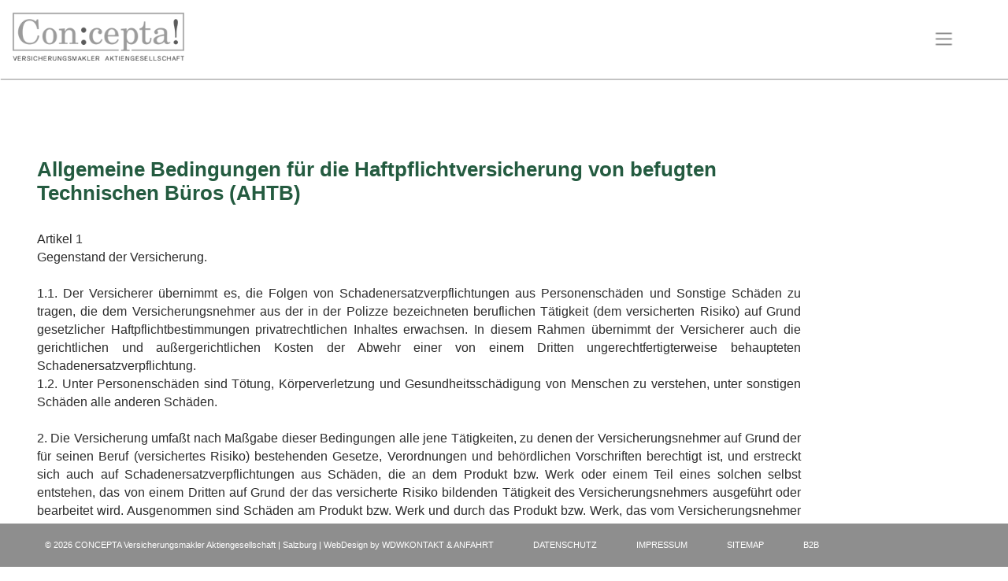

--- FILE ---
content_type: text/html; charset=utf-8
request_url: https://www.concepta.cc/information/versicherunsbedingungen/haftpflichtversicherung-technisch.htm
body_size: 49017
content:
<!DOCTYPE html> <html lang="de"> <head id="Head1"><meta charset="utf-8" /><meta name="viewport" content="width=device-width, initial-scale=1, shrink-to-fit=no" /><title>Allgemeine Bedingungen für die Haftpflichtversicherung von befugten Technischen Büros (AHTB) - CONCEPTA Salzburg</title> <meta name='description' content=' Concepta, Ihr Versicherungsmakler und Versicherungsexperte in Salzburg Österreich! Wir versichern den Weg zum Erfolg! ' /> <meta name="language" content="de" /> <meta name="author" content="CONCEPTA Versicherungsmakler Aktiengesellschaft | Salzburg" /> <meta name="publisher" content="CONCEPTA Versicherungsmakler Aktiengesellschaft | Salzburg" /> <meta name="company" content="CONCEPTA Versicherungsmakler Aktiengesellschaft | Salzburg" /> <meta name="distribution" content="global" /> <meta name="robots" content="index, follow" /> <link rel="apple-touch-icon" sizes="180x180" href="/favicon/apple-touch-icon.png"> <link rel="icon" type="image/png" href="/favicon/favicon-32x32.png" sizes="32x32"> <link rel="icon" type="image/png" href="/favicon/favicon-16x16.png" sizes="16x16"> <link rel="manifest" href="/favicon/manifest.json"> <link rel="mask-icon" href="/favicon/safari-pinned-tab.svg" color="#245b40"> <meta name="theme-color" content="#ffffff"> <link rel='canonical' href='https://www.concepta.cc/information/versicherunsbedingungen/haftpflichtversicherung-technisch.htm' /> <!-- Styles --> <link href="/css/styles004.min.css" rel="stylesheet" /> <!-- Scripts --> <script type='text/javascript' src='/bundles/modernizr?v=inCVuEFe6J4Q07A0AcRsbJic_UE5MwpRMNGcOtk94TE1'></script> <script type='text/javascript' src='/bundles/scripts-header?v=4e5p22--jxGj1mQEpmKH5SMuPeh7VZVNcmU3MyZGVYU1'></script> </head> <body id="body1" class=" page page-default"> <form method="post" action="https://www.concepta.cc:443/page.aspx?subID=175&amp;hID=14&amp;SP=de&amp;CategoryID=0" onsubmit="javascript:return WebForm_OnSubmit();" id="form1"> <div class="aspNetHidden"> <input type="hidden" name="__EVENTTARGET" id="__EVENTTARGET" value="" /> <input type="hidden" name="__EVENTARGUMENT" id="__EVENTARGUMENT" value="" /> <input type="hidden" name="__VIEWSTATE" id="__VIEWSTATE" value="AtY6I6PYyiYKuXxJS7vAp82wZg9pYjIQOO+SsAHg3yrW6Ju/n+tgj3g1siF1T097EYeJOqMTul7AlvLNwni8OkVfe+dCoaEz1Zoy7gokQ7YksSIaLZcojFlIjIpD2Xmd/c+5mqaHt0AKV3b39Q2V++ic8WolHA/+UN/j555hiownKYpkOJQeIqc0F804kiqIQU7K/4/[base64]/BvXxHZ8H2waNLSwPa9ZD3PeqOMf9u691CTNSGRzbLiUXbKQWJzGw4Jgqo229P5TKzOnBA61rBYmhdBs84HI5z3WBdqBqG2+0sY0CV4++MyXWi5RQqxpWT9eojY7kKfPJNyFdXsqvQ5kXhcLqF04m3x5FCfwqLTlHFuOCI5MC55/xrblgytwY/Ce04RKmcbd8e99TEuAUgGhAkYyEkRhj6rfRxgLt5L6d9TjHUKZvu4EZeARDF0ENLPVLaOf0EedL3ZQo9wa/rI6raF7xOY+4FY/c+mt+QXG0dqc2ERzgNHGahmmZZ5It5B499WllqjcZvL443cljVfJbnc5lAFKYW+fCWivacgSbFQVkaZ6C8zMqem3tPR9SJH2Cn0tPfX2JtPmcgrQbW29YJRUEemIS0sXta+LTj3L3UwnWH/L6cFJo3Q97XizShDI8FhpWgW5i8WOzHNcTBOnvMqChPg3geI6Nys8RveltTtF8bB/[base64]/e09EAqootDokbuUopKANvTzp3v/N4WNCBRMHJDzNbtZvtf3nDP4Hyq+gmnpBTiejaS5hnMlGAwNL09I6H6C13B3jsRB5MuuEPSMaxVRjMKA47hvpYLjDzZaEJPdC27ObUT6m2FXRkknQCqeTxLoN2s/cJSi+vgmdRaJzn9a+wqmXsvwvFAF3/ebjHt1yLXJHI1IfJyYVX/0ZUCwO0vEFcXDINBNNhuiVHMsr4ZgUBSyX9GMrug//jy8K1D/Qa2vYn7nSajLPMCgZO/0DCQLez796QuMcitq8pWw097/ISf4BcT9hQbF83LcYe6xw8RjcUKhufpHYRUTII5++CPbGCEagG2L6Ypf131IxBJqqPKPGnJZ/T/uCu0fAWszBhnkfqt0QF3Y84ZPm/R18uCELrrpqlYiLNJz/tRwMTTFV21P2jdT9FV783S4vrortrUJ5XbfJDh2RKaF3SU9lV5LrqVkh7of9P6J4eSnfy9vZXETnw+w2viD/+g4VremkB2FE1h7XIHiuL5+AT5AWQeEsf6COQDNpziQ3oyR2COORF1T0Jw5EbcHX1njNVJHdC4q78SKXODzOv6rN46jmODHDw9xj/lt2yjFY2W1mLOAxKvSy7yqfiDW4Ej4QoywR++hZnbMa0jkGggBygUJCUX/e/zWVFAaLsAlNp/HFpaI35OTgWaNEv6S66jtdXnpG8I5iq3j68u2XhEE3yoISAX/Uqsqq02ODUrn5LieJ8oqRSO/QdEDdVy+8FZ3PZcofVJ5+M+a2rWRFn0bifc6Kg7iu1Oz3aQfjcly7diEcPsnFAIcrjZg1U1gu0z/d1b2XzFFcBLD1dxIirYWQR3sc9sHeNXNwXwHMmHWuDdP11F45yp0vLmD+M+TOj/8f07mkLJwLQ9qkH6vDYeVrU9WTqK+y+LXpfQxYuiJ47iKUluYKLV2G2XImH5U6aO0EBYbFvoRdvZft8+xW+jNHDFtM3LkUIosi/2Tw/3Ar3foTpOeLTzXPfcW4R2DdQ9Z3dX0uNqatnhMfHV/Mx8z85j2Xik/R5FLHtbeqWn6kTbJaA865BetN3TQRVPLhaAHPOq9MybW11KLEMMj2ndDXnUdWlxbM0S2I1eFbNjhFvYN0peh2vq2Q79YcCL5Cb40h7vOq93hQA4ShVSVx+8hPRPwf7SImrVsD8dfpinH0YfBYHZQ9vC5/VCzvBd/FJsRT+EE9/L1jk+/FY/esVER2tvCeSnWwFNgWV4f0a9I5xrT+zCMm9z6ut4fO/JnV05OggY7N+AMQn4XAhPHu1AY9dXRhzUjhQWKqwtlzjICvBiX0wp05VpPI54NPJNmSM708oS76U/3UjyQ9avQJ9WI0SuzZlORpg3NBfnlnBZ+eWjvugXs0DacP0L858B7WVY3Iyon6L1fTsOrRJ1CIDS6JZFlqkbOjsYI93DLtuPI3IbiYk6bg3zLPhQv8B9o3ZPOv1qlwiWAUa0Nb/8VLUiawYk43FViEfVgp12IddWEDwWEyxXH7EcwMFkItpvGSkuc1lyrzxmf8NKN7wHPz0ewZ/58KTU5WoBq/qMj2wEil+toX9EQBCmc9mJ9JVMOoosXsf88emrrioCGIMZleC0Y8X+VQtZL7rVCpUGYSNRLpngPp7b78uGHjaRxHvZuqM5Itjbbi4x+iLBKf2iBQqsB4gaw7SPwTVIrn7+/dRGJzMXy5ByqUf6kzmA4ZukTPMgxcnQPzcbnXxbc3fgleK1JemlzbJoHnbHG/M9wLJr+NYeaLv9NufLUv3lgkWeVkAx3ywBSEUrdWkJHJBz0vQchyZiFByKRa32YsVDkSEa/9hI9nzGjtr0HXYOXcnrebUGPvlrxNzniCD58ZSSsxjZzNiAzpQbMXmwD514k9ZEWwA5EZGfYqhsNFnwwKqY9B9Bzd7uFSE5BVYEAIEllnbxeWu1pSsb1LcpF/VTBVcmgvfAmo9owEfUl87wqoZn2pJllzmpav/nFzij/LaiYlMxXHlezovVXHv/prLfLgk9EXM665qGwpnjJ/iEuivILRi9qCaMNhp1V5rXe+w8P//lqIMr/JF4f/s0ozhZK6TmmZ/uL6+Iw/[base64]/qAmedq8XE1c72U+Emvo0DKda2PJYjImucvW9VSu+dYfL2uM/J1KzKoSnjpBafwGyBswOLCmJSyLuCiE9tfpvKWurycDO0UzS+i3Mn3MR0+8HWbJqXBnxujSS7StwdjlTRyFhkWZBJPeqeaZI3rOv7coYzt5mTzVd6kvWEAlsyVQQE4x4DVEe3Q63ld4gqOnW+C+4QcYrrJ76YJ6RjVXAqFoxuz7+Wa1ZDw/WI65jXFBDUWfehT1S7ktZ5EQREVGs/NxHC+qaH4USyo27g/OE0yRPzbntAv/3g6cTZ5Uw9ObVUPWSXHHfIhtuM76qCJP82KASVMuByectC6d+Aho79K9NORQ8pLY7Nqx7kZqAMSRKrW9oritUPZClR2y/3pd3tSpbJBnNjs5ZLGmFHlFycQoPhdhmyW8pQ/qIDk6LkwyQzIA4qbwX++iRIqum6sAeEAYlS65fj2ZIRtj4HOHF3DFZTrcl7SqJzBcfVyDzQgfmVsOQZSB1uPwbbgSEIyBvl0H8BczCr28TupXcv26IJvEpBmc+SSX+7wqPOWBmhQWvYaVdIGzgTofSDUedSwc3lp5Z33venmR+enFI3Pe56lmorSJsc/QxxwMR9ZAqYQXpm2L06mbDZAH3bOavLMYUYh9qdFbRConPY+FXc3PM1BFDdhHbmfWUa4SGuuLGfBW83WcVjl6sm/4Uk6fXwp4tuJDe0ChZK/BVVeJV08maNiuRiNMMbGgUPWyJytvQxxzRzMXTzd/ieiN1oPFTFZTffS1a0CrPLSPYawl5qBy8poF7FtR/JtF6x3qMUtlhmaL/+5+sJGu9+MJBfuu9fYANJwgL5I/qUIG9DY1ZAjdIpRRg4DUWODgJgRpNRCf0K6DwALexWxS/2cIQYgvY1Xo0p2dPMC+cAxvMrZIo4nMNIYuyu6XKBDAss18u/mk7vRiEv0sT6LeZ6juC+ziEctKIwd/cgqpZSVIEge8M2Eo6LPPOYOQpa6xct8faPhgy8e9iNVLQBXdk+eMHGsc09L4Fqe5He6nRovPaO5wE8HO7iF0Ha/Z6GsOY9/n/ynHrSFyleJagAnKv3CGBV1HJveFvfULUW/m4vFGziCKKg4G5ocPws/4fF47GbX+FtFeUTAEE/h5CrU9TIATpT4Ye9l2GxwTE1pMFwjRGS7X4Y+Q7opwqvewa0Tg7/0KJb5K/sF/X4LLXJYB6KneABwxjMiSl3SFwB7v8TqSO3pspgxGD+WhB86qY2XcupIGY5GQHXbh8pA8O+HyaRw3IGDC+yVD/BZ8wqb0XYfgScK1xxhq/Mrpp+QTWixisUe4dEKVleRj2YdsyNhNyVcMphDU4raEHSLijwKWzGlXeK/b0GoZn4GpKKlqG7SrzEhx18lAs4bv1cJe6MMouduL4vc6gZpJ4/eEKXbqBg0+YIenymjh/4lmDdk8V+w3L3JxRiT6Yg5rc2CU5HVyIq9JBoh5YrZVJaVqNphuLTSIWq7D4BHURwrr4pk759EBl73MtnlVP4RKWtYM/y8kiO4EAk6KyTPl1FbGowNGn6ikKf+3FSsC+ahgSC+MMtA0XULExgnPS6TZRCmStpI4LKeJ3ApZcdtdXFS5KOScV83B7XYWiLwHa0Vv5MQj4b4MwLN5ziW8nnhTriB3EhJvVLBc8bk+zRt2cTC3tgvnRuGd+a8+5Mw6sGgAvc/maXwIO8tcMkmtqXlrY8ctZIPhBKDkRUDdbqhDEePWS4fINSxy8tP4/DLxDAmtpRTYbGdV7x2rmZefdyMYC1332PUfAWM7RfVWXf6O5NpTzxNjCnO+v6Sw7F3DjaStQs6GCevqAI1TRdw7pIRRiVdaudwEtlf3EPn0ALdl0j8enqFhSdPhCAvr+Kg2HZ+1DDdXlYtBg/LbJJBAvFfli/uJ2E6MrJ+hUaZcoKU/W29joJW9qPmlaNBiaeBJxB98vAv9oFNQYZdRQfNEnLfHgz5S+zjAVK52OyNSWLRSHlwImlzbKAf872WjVQAlG87fGDvjB6+BIrIGuj0hAB6DuMJts8XN25egSJomFwg377Jyo7CC0ImuYWelUO3OedOyRYrByyrvCra8WCM2auxv7SD8FdvTUiGp70Xr2x2A/Gk40MNjLRTmjXzLHUm4rAh2aKXFYk8D+HSHjYKY25gNaoeUleL5FBbVFQa0cJheo3T8ryraczZ+7/6qQTIu2RR0N8SmyQ3GikmOrITDSW60f9C0cPiCAsVtOAxSEpt1bC4EEJAqwWIYudj02VykkikdC4W+XrflkgM5TkMsOKRMo/bb/Q3pagmTkZtOji+EksEgumk9Tg3sVey7JjhIQkgzQKsY/qUZeAEgzpmfHU7OSkpwxKarwoL3krTJT4IY+6+oS0w0CHR5IvZjOOvv9+SEX6/[base64]/jo2OmQ/J+peovNknNln51+Ls1MBAO9TGbXq0n0JSQ16jN7hw1MMYts2ZnR7ja4ly9Gxw3ZZI6n92YRATcinrWvt1UUKkDExVPlSmSpXnh5yTD4MzeoM7mSoiGvtCHzvydu9Q3qtIDFGmjuXexC51ex1K2Aa435wAwCkHHtk4IQttQzwjrDk/7Syz50VNOWwprELOPRMWxw9du82a8LScPAzpLVGY+h9eFUyjPyHlPVv6e5LM7Vm5eUyUyA8fNohhVonqa0WOao3JVqsAyZ4TxyKgUfdk/n9BQU77UbOXVuc6mVztieXV7be5TOgJkIAkLSIJTULwouviJtvCmtvP+bWMtWqjYPdeY8qkbqIyA3pNA0fsHeB1tyzVxQsTUUdPaF5CvHNJTw5Hfu+8KQmegM79t/[base64]/Cb00adgiMEg94QEGIdEcbZjfG56ySZ42fgjY7AlDj9RKRz3ldky+vBKP5UWavlCFVwpr/noan9sC4DBLt5F6Yf5uNONfUTuMxJaAPDi2nLeNKLYEIH0WIpESJVGJiMwk/kpqkr3iYIyYY1Byj6/evG0N4JXvg3KNy7qcAkSQuoRo7wjmEszqVnhlFJHERIlw0MsH/YRR9XWxvxkDHiTORy4LahetCuQwqJskLNPGMy1v2M/LfnslCNF6uKjVShJqrnZ4X+SXhoHWfoBLHu3NEe/d+c5+nLcLsmLJJWNXBg9EU9V58GgCJinbRd5en3MAL3I3vslm/[base64]/fIE/LHXwLCAZBhKbGXoDMDXbgd11h8z3UkwGN033XhyXEYyJt1PReQ2s+7CzDAg4fwejKjPbwhHMsyDExWNy616MC90/mjWOpoYrAhFy5WCfjYtOCNC7c2/+IfHEbio+l/aZ05+ZJnevRytBlUQ7mvAdHMR1dfE2ymcbYxLPF/GYbHiOjSSaG++QJPcTk/cPi3wisX2z678hr8BNe/5n75ifNFMjzeZLBUNfpxZpsxTtNltsQwp5RK2SGn0cWEXSE+IAIPXGnxB+8nSWbwFAi7rf5UbjB1cH/vZk/VvFvIkbZhm6n7yU+kRy1DsNee+5YkZC09jE8/gyvdBQVI4DTo1QjrgrxhGXlLSfNfZofKWI2Hbk00YxPY/wXZ87mDZ12WAlCuU3NKaEsU1AikccgHsMDRFNx91JMxJJ9YPeT8fUIWQ0iA8E5TJsXiGgQSY30WGt73l1lOGpkb8FbHw/m+UfyBF7nby8kBPNKBlqdtwv12YCqb2wVc3VhnRsoJbdSk6SDH1ia1qyvMDThzr6DieuXjLKHq6PaYynxat/iOOYcdPL9mXElpDqJTc2gxpCOWYy0YltmXymTdJiZ1UJPy27Cdx//j6fNz7ZY1lygfkWcyD4BVvWdga20UGh9j34WopKanPUzzXtJoLlyAPCoejyRXZpQ3EYCvaQM0/AKQdzInTtUjJwT0luNVRp68YpYcBXOt2p5YFUVZodRgNboYutVaA4S+KABCk+bta8alI7U+mQD2j75vJJncBrGfKHA1mUXR52ZiIB+Kt+87NhFzqYNJNvRZntvQa/MHhk5dwOP26zAuH6ONS3kfO/DVwr+1WjpCwYavZNzpnE5rWWmIvgyIJ5qr3vTod0W1aZbX31zGEfkDQfvWfqO/XPUrGzqKNS2GyicBBi56Y5ulBtjiwvdRuK8Q+xnzAsLmw9hSa8pQKVYn3fhsYln0KvcW0I8YB52EdvwyQwxTQpHlEOrpKekECpnfGHdcBZV6pzcgiX6qAbjK1JO3CThyl5ry7M0KKgTN9QfGJVRRWbPPNqmEviImsqFIa+Xq5uiEA6GSLCX4bLp63EhcYgMPBBKYPRy/36v3MTeOt9rkV3f8NvSdfnhf98Z4AoWf4zKDjYRKWUEdUQLY2EeGW9sIvJH3+ZqVlAwKkaYpBSjL9wp+9oYOnpsRQ2aK+eYGiy0BVvLb5WkKKnQ22dGa8zqjObaRV5VsfAR2Ee+VRKFG1R/SdXK/Pe051s0nsx36tVS29xAhpK84g2PxO/X4fZDnKgO/qFcPPjBYhphojOHH2KT/XJLwjd+LrlFX/T35189XGjPNnQ+E9kKfu+w6TlscH8KpHnOYA3jcVX1LrDyyA4VS5OESJzEd+3BrRJzCpC/GvzH14bJRf2GPMmykQCsQiRAWkA2lvP84jf++hVC/QsR/ST4Zwr0NaJANbUWXcFPkICrnsU6W8g46gAsuWGSh8FSaJl016DTq2yh6OcLxRyeBBiabruQN1spuLIKOx2Hm2ouyX0JxhW366U88mdFdhrI2ZmL+NxRtmMmhsvwrZ7hBTs6QkeZEykJMpUyeG/PmKZl0B2FRhP7u963N7+/SvOqLbdB7fjIZXvS67fgTqFKFEvIuXST7h8y/6IsNh1ALlRSUdQ0hP0jLqAjj9je688kB4unKw5LODflNiJqT7b0sFxrVtp67BJJJM3gYA0cUnfu6oUjn2vKCuset2amiYKulCL6P0v1QZzF4qE3dX/xU+PuFjes+h+H0nSmnCB2DWmiNKdG2c+GBtKOryM4kchZiGvL+BqndX2/yQH9tKCNvPmXsNI9bCZNlE9eN0IS8JXqlZn7yziaAc/I77wr9FzIo/Py1MmveRn/KLzNcyYQIB8OQprzVnQELqWx/bZtcz25ZhtRlj4R57LhLUDotjuxB9JuqKJGCTzfHjPMx++Of7XAov/K7s4JVXyWz1t7DlwWis6vA0WFi7/zTmBsCMvRQKuyd2ncD6LB0N0APaD7DIW4lBqqe9h19rHra2jrpTLFZ/Ux+0QAo310u0LBco8AF4Wg1Ao+kV8vwjbSfUq8MNdVk249QoIdBxoD+qj7Md1JHsb+Di1r5cBCsk7BXfu3HjPK4VnG03FTyOFV4M85kiJhpKm/1cLvpIb+o3U664g6lTWFAiMW6tRuXbXgv2GfI20D3z4wPrr6/+tFkx9Fu5y8y4fm9vPuFJI5pXggaAtxgkDdfuDhSpWYDT10X/7txl52C1VmR/oFjHlh1qymMbp78Gz+Ysg0oi4cY0UokUs3W7R38jCNFQU4ezd6pd09CWP4HqltLDs79bEEo6rBuTNldRmUACpH79x69UTGK/qqCDnzczwVM//IioHXID+Y94deqngFKZViqUCf1SQ1woJJ3ME4aN6/4f4FPYu99zzioANvTQu2dbmlw35TrfS0TI4w8s6Mtg4UiiE4sx71+fzedT0TB63RASQqN25l2KjJ2kFOL9aEoTxAs3KqHHhTnBzKsESC2dQUZc0bXV0kb1Ft3YvMHA7+F0zwnqIfbCehLmwB1lmM6qPHKjW/R6FHHLgG50q5Yf1TDCs2WmrqA5uRRUKXFy73PKzBtxCmZio626Zc86qtYwa7dHyhTmwBOMVorD4RB0vI5NCHaySGu4HIpAHQZ0cMlpXdR6ZL/c2SN4jvN7Vxq+FHxX0PlvFF5Ph64J53ZkXvIoA2PacfRf8tUSx0TwyaA7+HfudLU6qLO5+cdDwHYCbYQarJOmTaFBZW8LVbsjxV9QC/Tb6Ctp/jhZx/vEwGXeIrXqxiyPFvDKDJLmyPWWjlgb/jrS1yuKI5XRmGF3q6jAsBIDSI99qbh7BaIBKtb05lUGVQGuNhP1Et0Do0vTfLGYosjzIhS0XIfCN7Sh9sLdacxL8i4t5fjlVLQS66CPmWoFLGUNbd/EL2xTNfP389mwAnqH+a0XCgdkMn9U5vyJPYkJaowfztWBwfO357Z/UYEvplW9Uu2VaClCcv0BWaoXiQbT43KXE/TdPujjMMpfWrRjYPzX32Z8SDhdPy0aluk0G3gjeJyVGzvR3XhgoQGpo2xy9BNAWZlBmM2orfYmvnNxVzV4GBvRu29H3E4dFkJ5nrvoWEs99L/WfjQ3u6+F2K/bqIHLzBJSrWt+HkqjaZ3DauFxMnjUmT0KNzmvNX13avtDCX6NrJGljXmOM96orW/8c/s6KnY9caSdKy8w53KVHf7HlQk+D6Fq5JQpPKF0WbFGUWXha8z9wHczM1RulzRUZupFgpB4KFnTnSdsPU3BCLwRLmFzkfEEQqiDej7Sw51p/KRBAKtqEBbTb/jQouHWZQEOWzQyILJRUht2y7VWQ8WmpR7XQbQ5A1g03I8mlwR/[base64]/EgHEqhBm5jC48fLJRk4o0DNHMLbYvjmr1xKM200BI62IQj2hLgk8zpXS4OnNo3VZ97KdDJQTh1NzG25ZvOWf027w9kPa2W/jzbbo73ZRlaYkS3/h4KUPi0q42IK0XfejSMoGfs1xdZCgqBnpqESYCxzDjpxOSAjnK4gx7AbnwqLa/cZj4KFLSxXgW7CuE16kvoHCceuZghgQ17xqO4CWm0igNZvySclykhutlWto/v2F4T/v4hpHJfJiT0pPJa0TkST2dfYj+aLOAyl7CQ4Z/QTlv7t1gsTqEBjrjHDVZ8tnmpLoUyQ174U96ifALCs+/Z8YWWWUKDNuYQrf8Yg5y/+WCfr/3YKegFGC5NL1nz5JUGl9C83Oj32g/S+5f0Fh/HqWJWPLnrKvKVw3Z2BQ95AxNwjAN3MvY8qcHgYQCNiNYqwtWCh71STFIYMzfckUAD76NEBKzMnYAwpRSiCi/vjWutSr2iGhIMqMKcdxBD30ye9AsZxxGxxeGMJeldnr/esyxWmtS5NuryzTfkWyDvT4K3G77l890xP0IxdwgWGN305zUkLgZj/DwFijRD+QJc5iOX3hLoUa+bvy5x5hJbuwpoqh+V1OnJYNg0PsjaKMrE9zKwQg4ly9T5oFB7ofxVBvHRlPB4OX5JXsMKNzoc4yrEibF5U1a/7ZyBB6LcsSiSS/o5H55nZpHXjrRjZ5G437n8RcsOh3j4MikK5cto9CsbOBvCNqSulcUpTayKBTqs/mMMXMYFSu474SmRJ8+R2CMxGTE1zHFyAfwpCY9qbaBoSM/Y81MEnONN9kgXlQahdHbh3WEFn3tC88ja9zpiDeSZp+R0JUBhr3N+BdHjqG6jLwN03deRi3MbDnntIfbTjiWv0YMe2ylmqkaFNlmAkoLK2uzDINFddDalzl4oouxYfpIjxzoIOn1ldKY0KZCuMwLzrQNqB0708k9YOFCI5/xWeFsHT6+Lwcoj/6v/+YsL/XS5OTeyL5jbw12QKcjMrzWgMy2Ao4aVF0Hz2wS9pKc+pLauWz3g8ijQypSOxfoqFnFLy9K8og5ELupRtJTLn5HVW0RmabcCC6wlpL3ps1xUayD0nl1t9of/[base64]/EjoLilfEMpNeFKgK7hYrB1FrcUit3DhD4FQQk6uq6qC+UnXxC0IXFlTj9L8pkc9im52kC+i3j1H1ADm7BnjyU548X5UNvvDdsmAlHmKNFyMRbLlj+QAs754+ztqP70gL3pwwWRHnd8AiZbwuOamBMDl03NB+JtpLyia/VHoSS/k+N+Z4Ttz9NtzjGpU1gy2d37K6LwUawdLT2PFeBCFHh8k5H7uinBav8ujmmgpUP1czAXkpQ7ItWJ0PNr2mdYUs8N94H+ElgMtDp1a/j78gjyxj7ipcecwts+wV/k7lWZ269xveXu8opV+H54juaSQwY4W7o3PMsXUt/GcWcOm+xCoW6JuidxhETqvkDt/Gw+U25LvCX3W7Rm+U7Gdo2VNUekgdct1RMVebiyK0gKvrOyM3mvUPshwz+Cfmby4Q0Ql2/B6dsEpxlZyhWGV6pQWSC/MzceddPu6Q3bNflW8R18/RMQbnNNoeH5ReX83RurbdEhW82j7w5KpFVEiXz/[base64]/IVD3hI6Itrlzd+M41qm+85fkjsZup76ktlb+4drk7XAYX7zGfrsn4cR3fY3kbNrRyS6hUzssQtqAgCAixktGROiwBB2k12/UOZHkm/assxUmh3o1lZ0+3GoDJHBeub8kHnn58WhGIdS8bb8E7n+XDYC9+cVU5AaPF5e1CDCPU9yq+nVGTT16DcsCGTXlyYpy69/j3y66L8CIDgRlu6VGaP2apzgPRUFJFcbtiThjXug6eLTN6MeO3EjQzsKx5z4ochQKARDgi6kWJbNQXeJxxn5JWFSDg605PmPhIfu60xPrXcFGgGaAK6wXgkJK7v7zL+/Tl3G9IoyTLzTmLolqAnVsHkL4D0JGAzHrwe8SNaGmBekhz7CDq14VeBfCIkKe8hkk73P4zSPC+9vt9PSYwObsleCVT8cThSavafTyaXZ3jGGaf+j6OSSNcmOZQD62jBke+7nSzWRPX3Lu/1TaPcslSDwTr1McPAYA+yfwuObFKhHQ+PrbJVjfJGS/TXLHrLqO7f2/fYsAa/QZAGiDFzXzh8b1sqt9K8fx8bjDpfDkR7XIKsfcD0KbWQoqdLaHNDcMWUOb+2BtGGBWg4Mv827wT+hfBQOpOpMuW3eYQ9kY8dfWGjFjK9KZaaX8UiS6f6TDB+jM9Z+VIr4YLlQz4gd/rKyiCpe8ODzG7RNHYlkO/VvWnBXwAtrHijUJPGb2KwQv8LfQRiCOo3K+BICdCQJZIRe77YMGG9oTXJ/[base64]/RmGmlm5IdInryT+WNxukH7gH/[base64]/q/HSFwCPmhbtoR50x50VT/8O0mi4un8rDT+fxfv7qpvZqsnT8VF0mEIyCeoX0UI9OqvQWck/tg8d08oZ1Pp95+2oyI/IbVMAASCz36spWB9j3ZvfX5lvabK+KU3qhY+KPS21lBUOZre8pUd4Tbx6uGAF3sjzC0Fr0VfaZkEzrgMbrY/OQ8BGGiKU9+wabvC7epw7vNcVPD5hxlT0aZGugjNw7M2qo0wCuFOe4RhqgfGLBcr5bi3vw8S7X+nKkRGVz1HH4hgX66j/kGd1cBGxyNoRPAWn0KH3ZSF1kXyt2GMEne/[base64]/oAm3BxLiVu553K6JA0YRa7rZ2ffedxZDGIo+cG9zFfYswfZ3jjwtpz96GvIkT8waDfG8rTRl8QbKo2DR/[base64]/[base64]/1/GvFBgBFLQpb9N0rhUgwCw/y0p8nKFxW60QqNN0TI1QWDlzl9raIsOeBTLtw2565+DfBK0Zuv2a2Y0eEqtDSmun3c/ZdvgiRIPbYMlUk0vUZWO6/A3znKfgVncL5KKp0pPbuIw5YIv1hZXm99oo561C79nYUbT25UIDYCCuliCbSt3fz1r8HDxrrvUCZpkL6iC/Ud1rMlhPJubiVKyg26tZrJ9oebCxTDRAShqkzGOML14B86+7HJ4BPWQW3QXzFwpafBLymkUv2jgEWQ0Ft9NWLKtztrnZwRdT+JY4C6lNn6WxYbEjD6Z5cHtHDXy8oGEi6WxLXrVJV3whIJAWLkhnmQJ/9dkCTuhhN2dn9iu6cxbESbA2vTL2BCPz4G/ZAV/9j/bIVCnX48wfhaJOyC2r4TmYiCfuItEMdpTMJbnseVvwZlXOJC4s4hKG33DnNcWPs5LGY+/rBqPYQpeW0GfPUu0eKOsPPPxWs46K9cES+JkBty1xNTBiHVgzaaC8U3HWUUesNUx4lgTv1gCw0L34DIfn9DKIhx51z8gUCl3Cc2FxlvYJf33uqivFue6TSoyLVtRAWoj/N622drpKmW0E75wKGUa8VulzkB61IAtKnLDZvXgkv7/jh5OAjB225lHPZHUZDCKpPH3WLyN8+n2q272JVG/Q19fSn8sZHec+T00HYGKQVD11VHGyo0dkk5bEIQvs+Cn0Qm/p6MGOrdwF6/+ntIcrpGrN/LS+nluxFs8JOgCBDTbOiuD3pwvvKeUUWRmACo6u7pfDRGngv1w1iNXmCD24zKP+6lU7h/Zzw18iPUAAX/o6rVeg6ZMxjgbzamiysFVbp7J8L0OCzwgkb/[base64]/GMQNBhBFgmQAr6cMGSmRBH+LKxZdvwE5kB3xfsVMa+QhsjF7Wdti2K2GY4ys3A7xkTOlScIMcGJL+CPS5Y+QF3oSYzAk2KL8nvufDPKUDozAx+BGwBx6hO870PVeGySMbGW8xUko+llRlau/2QevLavC+Xkypbju+5Klxt+ukPeioTdDY4fk2CjXuACfKw/pw36WpHQVaaY9gDgor5mk//AWyFHvzSLdUQF0UuQx0bONS28pyvwOR0KtGehuavLQJhP+mt3qH1kc+WV/AvU3sIBarnpqt2g1SGzjVyUgvmde4TPvR2fX8Jsc65ljxdx64Oh6KrJofwfa5rb6USs1rDoTQ9AFjtRpHO41CUm77Wzvn/4KCanRuos/J4RJ2cIix/l6b3C7eju98tmSZMAvE6DSPZm/zSD7/BuH27vZALnjIeLDyYtcFOAZSZRP+hUJ02itXNvzIDKIa8C22r5MxEab6GyPjpYpi6JlUKNqmOMaU6EjnzLm0b7pmPvI8alHCTBfzYo0Cad0il5W4bXKEVw8r/7UIEK6OEadiBIBH8CXxOLQuXMMj9bP28PT5Vk4UhKLbuZIceBw1/gH/+8rWpxK1ee45prxMGT8HaPgiCQmY5A10O6JyIWF7vjiiu8D4oXkoNd1V0xIDazJXFULrIJTKpJIRvRSP4V4o3CyGT89PV60RVBrzNzhKPb/HE+aguXX4ZvcoGRzMgNqhyKL8A29s3N+h1uXteGRHQz0Gq89ypyHHYiRW5alebk89PdinWP9dwEAQzgDX4FVhVbpGGlRyGhkFN9dkWYFdNoyI5HVyU4ndM4wAuRqnkA/nm4txsNUcGGgytGnV+4XNAb67YJjRvaNvZYlI5cPwHLrtm5lYuIy0LkkDO0cev8Y5PualTIzX3ArGaMnvRzkm15FByum88+1MjuEADRZoxkefyX1bCXUvNSyl/uqgj5+R/HwsBCT37mOqG5zaTKyC12i9/xGSsNkToWIPLr0U/9STNHHyYMkotYXsC3eCMitzMYm3iBc5VggdNEdF2UQ9dSrgieeS1nU4y9XhtHtyEr866ADz7b8DrTPgNIDAEtcvlXVNq0no/EuzHTGZas8DGvhQklVkpR0x67qHKJ4rnTzt3FQOhwa+B7CZ3CvBT69zpM31TqGE9xH/2TWXUaaMGEjVrjrMktDBqPs9K3Ta7MOnGM3mmRNn8hI/bbBFAFpcwKmMVI+uPjRRWlWRIJcLYLSODn9O4WaoWBn5t7eDf8H6EhRvm4Jm8vVo94X5zzw82QU4Fy4vkwIDiXS5X219noU1UP83tA676Eur7eXwCmwTiOMQaTQ2g3Vfr/n3w4nWkiuiU721hghhZRhNojQWW9UlXHfTpuPO6Yp+w/3HtmX/tansQCRG4Nl22XrejU8MJlRkO9ulNhfENfYZ25CVaNGSxn2eJVIZqMfwY23YfjEeSOp0l94/M5dJfKyTqIjOTJrAVhpUVQfXpgxDkJy7ET17QBW6gQXCn2jS1RMm+cpHelFe178p78ZmE0qRNbPo/+IWLZtKs5OZX2FwIUOTsvhzp6FyniXeK4QpuQXPkPC+b5m8zYTfQNHSKUHSirmandMoUOi2uXTTTEuH8ixevPaJNmY/JjkAaXwWyNJLMMcrRRJ5w+R7OuvFyf7jQzjkFDf7A0KgaFJ9HA8tQN5A+QD/fr9FW6Eag5KcZIXIafnKYGVo+GP0HtiL2lv05hNqpn6+g2NFg6wLWkqBPo613n+rMXNpWLft3mfwK03ev1TWktSRq6pt6y3XFLsph3ObVGEH30LfTgRdZnMTIavVgtThBOWrR02EtszRM/hdr7GmWZJ1+HtVhi/jPCWFhpLGrlX/f5cT1Lju2ieTK53SZH47bA3m4x1l8T6rwEa8/evegi8HzGjCVfPT3i1MFK6pXF8L/quXcnRaoalQSX8IDGLmwc5d9XHHz4e8+PfE3qTb0+8AO85XCGUy26HC63K9Y05O+k9Nck49xA8RZXdLXYq9pOapTijlh09Mnmy8G2JJU6j9PCmAQCCw5uIm8MCizLYrMgmJ/R+jPDPSrFhhADe9Fy/gopTOEDdLjC4ieLt/ZVZzm0w6JFb+B+k5Oycy+jIfZYSaLMAZieApjIENDuowuVL19lYuluhMia1jgSx+GY+Q/vl3on3AKGlGPzEDweJafUDwd7L9p6sS57ZGdVU3mLnps07gRGyXOocBsqktoznTPY5ajzZ5g55aa8o5z7Ys24JdcfBVv3w9WjZuzvSiaAy0LqobCaHpQ1hz0XHMYvufj+1ut6uRgZoocl/ryA282TBgyOt2tjTCDGO/VrS2iyFT+ZZ+PXAaz/+FBDdstO8v0QU6X96pIfddeuZc1idvFqbuxX1eEpa4Cs0zj9AbKBdPCkuKKJ6vD0FHivQ9kKK6ogyPdCVL60ktxwJ8jhCeyNC9VJv0sg+TykXaUUxL2CkLE5Xt3MQv/Htuczv0v8mdimLzI7HS/+D364dmrNL0zSTm5v9tLg/yZh9k6GDPYmARHPIzBPMQFNL3dhH/BRZFCeAvipYtxScpkbkLhqSShzBo5wx/DgdsSrDfcBqtfGEOzWTQ7LhGetYfYMt6oJlY/Ha+WnD2sc+NRmqGWYQ9uBhg389qbwsqCuEWzBjFe+GqKFPI8Wgab5aPm+XGiKK9lI1vpmNDHgpEoAjQNMef/qrK6sbWpFY4QzeMlF7VDiTI1Ik3JaSsM28s4yL1nlOebobsezapQe1MwNJaex5sJLl5ule+VyFb+N+KkxAalUO4NUjEpFWanPp1WbNhuaWVhs+CUy2kmrBBFRj/nXt26GtkYZDMgqnFV2UwjpogRC3pba+1RLdI1d3FeBV2A/fN5uxGj+8eQJkWRidEQz+IrS4y/4BYF0JY0aYH18h9tuk2cz917LbYCoA4esj71PLd/FXsYsSYZiwNr6VpGu4IeIFGKPX2XzUun9M4xAYr+sJudsm4zUQXy/r3tY0pCLb/ltUjBb+ghvj3Jl+y5sNnXIXDNUAl/1kmsUapo6lDegAhy5OAwr91fZesnwTMEv5z9OCdhWsOK18o6f9WTGcwptlxIkgkt/DSm/x7oNUU8tHVNqEh+xyq6jfmh69RKXa2csjbQUci1ZV7ZTg2j61chck5/V0KBWY5pW3qjZw9cgSLRFXp50Ozzsa4fR0KLx6slpqJPeG9XI0ZoIWeTrUDnLVNrLKrU5bL5q+4X/glR1G/Ob489dw6gYk6RmIO71MkySZ4CgVCdmxLk4SJiOaYKFNXLZUcoLvGKqN4yBfMC/0Cfm7XXEIHDB274L3B5EJP0Bj10wQKmmlAy/juOJc2XnwdQlytDPZeknoScTs1CbETAHtJU6DUACn2nLGy9XLGpCNO2jAg0Y8B86436sE9aVemacaxSlvKA/JwFDtg3lan2y02dbSm7VP14hkYITF8a9MpGD8fv1Lk5QcLjIhmgR7NgXIR58j5+hyQ02gSJTzMWJcCcx6p8INvjhxSgLwEYgZMfTzf1d2MK5sR1ovJAATlOZpxzr+i/7CC1EeXJbFLpvTIZnzPtEH0b+Ny/lQG7evqF52jEP1+U9dSLbnr59t4Mz2YfAgaBtXtXX61n7iHeDkSIeRqxheszOqPGGD8nICL3M2lxmVlw/XdC/D+0SiuB5nn3U4vunKmkPwcG/CL85HkL/w8IyhREe75lmiems+6cvq18r52k3gXzjd8Ltewow4vWiT7t4YoWDjqdskl4zO1Zqw0XB7ZBGkK5tPoBrFVDbAfGR4g7VhWYAcMJHMNuR2n1FC9mVwq6EHSEAcfh2nkxRPFcz3+rLaTAGFT/[base64]/ZLy8laUtlA6SJG2swGctyIRle5M2OSX4m4Gb9CDTyI5ZCrT4YAMwksHSQ1RSDih3vkMW4n8U+GACfUgIida+feXwKOSbxJu8IDusDxVBYA1yUO3d/d04lFeFyvtQ4lhCqD6xFg1QNeua7EBi2vhhV/T2i6W2MpjnhtY4H2UWRlbtiEh1jQvkJiKm/d3hu2PHgTMPmnOeIB3Um0DsqFMzD9wUdgxPkfIeri2jmFi6I0IabT2xmRjknWoCQq9IwZGzpaiwhJOGAYDEy/vnYGEgD8dk6NDR+nCuTbtY7Rl5u0TzatSRyHN0VgJ//SuF/1782SrHR8KIvoTKZd0mPJJQ9Rl74I18DyAjoAUoYi8VNnozqeOP53Zh2P6DXp5r3c/dTMKm2tmBjG5JW7HhADx1M7uvUACID3LEkwM3K6V4EHHmqh+WpzBVGtIZAOPzRVr476mvwfVBogLKTAO29rck11OaF80VGivZRr0UWrRcvxvPHIU51f3OsdNFLsR1iBNFvBKP9DST/QGgknzPIPJ1LwbXAkRonmbrZDJYRLvzEzoCg4ae3XKib0VpDQ44fWKAe6TuJf+qX49fdawK+8x2Bw+AhVOkRc0DP8xbyA/jUKdZ8wYmRKV0y+fjGWJDbA7DRWt6gYoz3+LY+Blw4wODHIewXwpztx3yOeUuS1WPrI8YRlWXqz+a29AxJbpR5eHH+m3yHLL7AcfB6mZji2HBMXUVjToxnyfHL5St0PxqyEz3fQnBjWIRGCoR3r60hN1WInv2MevuQ0qXXnaYl/wy4fjvQ6PqjMJocgSUjRTujKI/zBCyDPHdikssuZiSvlWdsoaYMu5q+5rQrScXPOFfohCCAd36ICn93hVTenidUGiW7LsPYK9JI/NM3ARx7TbMAIzAzbtSPN8ToibZ3wJ3uw3/MCXl32AIy1Yf2KiXiBgEUbWz8MWWFga8Y/c30eCXYlEvZqNk0Wb8IZ3r4xOh1dQ1JskAhgQbHEUkH8me4yhTXqg0N9mZKe+XKwpM9HhuVyTsyTPcJ5TaSHFWeiReTo8/plZkx2QKF/5399heaaUlyqrHbvwv7GXsEon//[base64]/6h92IPwiHfDgLDamtN0wXBp/[base64]/SRxGJUELrPpcGiMt7JR1xVI8cRK/1F077QNBrCQG7rFcjZLeR4CPb48rOGaV00oovrep2So0asWg73ly1MmjoO/svRm2ltn18F4OCsKl7T/l1/y+SOdMHHhiHui4M2zmIrAOOEY1i7Jpz6KNKqdPkaKC+X1+jq5TytY3J4+P5iFM2OviBcF55n+wRicsyfnDX9FyV0g9PzlZReBcnu0QAnV/nq6qbw5mlrUGfxLWZ6QTbS/MiBLVeAJ8DCcjdzw/Gw6eG7mgXzRq6rmX1vZ+vAqZL8XYcVCbC0yhSkugV2U3vFE54uq9scc46Kn9oGt23njwRBJIEY3tRTT8JJUmCkuh2fHrVrvdrsK6ZUr5HkG7jWovmNKD/kqV+Ty/j67YJT7hOcAYj9PJeef63FFHUoBO5+wYekHvfUhwLeDTAml/H7LkubE9/DORwl7n93ZDtWsIHTbB+W7DKDvhvw2g2gJJG7boXdX/bEsSQAyfASmU+0sAQtJTEkB1yvbO6l2yT6SA2OxddGxJi+/yMYsy0ihckpLXH6uyWJ/sgVMPx6O9CmwwoM+j6t7ydq14J+cz3hGBNva5Ma8ILBOkCUD1sJxBKJTSJvGTFMDrDabHALMJYMm46uWRPIAp1hXtMNwnLWJkzPmV7xZB0b/AA96/uyerh5sdOufZ+NLvB9UiUjjC5LqV/luWk2nI10z6NTN5arNF5625gy0hLVq/qFPlX/PlwiYCY/uwvrZ5AP/jiT/bUJI6b9Jiqs4LYFr3Zi/aWCgpRlS394GoWcSMV1/QqYJIVPaGuMI0XAs72J4FVlDoLKWSB6MPk9f/hsvNy8ioGb/gVzmXQYFTiPLb4j0H8kFcXUKTDHCCNyrsZ9nTLaO54opQ3O/[base64]/+P6gwcEI8/wH53izcgHlw+DRSZz3em175hQVTth63rzP+jgEYQQIxM4ZbGqy73IQTUb6uBadPDsCH3QhugnqzGcy1r3HX2QgmImNv8qaeBrW5P/4UEQIglVl4Hv3jv6XdKimEBLZYudJ4jX+8Vil3EUI85AxmQMIfelPBdjOqytZYhf8WOYexl1iSL5ZLnAzjUG4ul/Kr8kaEX6sbEie72170vqsllfGlbv6Y4/c355tphox0e8bglQoAQWUrr7PNQy7KKUDN774CyGT+fMsvj6mn21XRr4JMTFbQ/sAVKtd29Ln+6n4nuNLDfZVtT9YGo8IhxHn6Ul5fvht96zvpxp8V3xlRML8FNE0n99r9cClTU3a+Q3ajoug7hUsT2eJG0jaRe9lkJxAQiiutLcWviyIWg7OoxuhiMwfiYWM7BZJZrgFsyN1gLtstTutXBI2KONGtU5uSGHbwrr9CAEHWW0I9RHnygXOZ31Hb3ctA2Q1t/YY21ki5njg1FHpaxqBfcPuQnKPDlYJAOHkG8fUDKwjitQzedSIhCcVI9lgOrpUagEv7evlfSjiqbYVE2+cBLooPnhclOpd71VVlwGPlKdngH+Epeu1DFggOMQPufotNb4VC91kvuBNs0wXjBpfXrt0sVKaezS/FZ2cyapNS/ahwG6OmR0xvDh4Q+k4HHIM+IIr/GAiTDrs+e3oIJ3iPHN1n4UF3RotlgSZvoQVckWp8oULbj3/VZ1kk3ZBzsybvMOHZGGEYrhYqJCnMja0bj52NMLBwgnoGTrtJGHO2D1e/TRMnVzKg1aom/8uUCnA+mKo4tExZ4a9o3fJjJdwUypKF+fbi+7JKxlgMgve1kdEObzO4LDJQN2244yx4O0luKhGSfSLwDf75WlUjIwCUSi/k+KvAijyn527U1fc25o4rqrNlhtzfq3OxxP32f+R5gvIJUNm0S9qknqQuFTFNtwV2bUO4AfI1exU4vUGjIt7tAIW4nfEJ7tbPYIaI4h//jUwcDfWhZsy31NVjoisg8QOWH7d4Mgy1L0eR8v9U7J3sTMxVRCMhnisuGv8SNAkF+C9tca+8zm4tyt6VDdHf3rfoFzINXDpav6RL/UcG7+aHSVZ2agg36EEztmuGaCVQJOKezNxALbiC77pK4mCZnaXBGMMVdNkdyVQ90deov2n9ZD4Em4m3RZRD16zLUAJiszY1wpTbmADRUacUKU0h/ZljMs3JVf2f69f3W8nRUrkU3ge8VRFw5LQ6g6OhuZlJgB6bNqkSkcVJwhDCXCuQW790GqMNUOz0IrLGBHn4aGsNjva7vxuJ1f+2H0WYE+Gtd8OA1/cRS0+x0XEyMhA+o5o3xirTj6JgGRu5SlNHXAodw8b+eG1mjGn27wBBuAiUFelTP+q9imKsM7yj0X2nr+vCZyFTvwwBkZpM6QAo5obljdcRnn0ntlkGc5qG0bFLGTid2q6PBr20wH0T7EIbwZSDRYhQ/844gw5gOI9jY30D4iXE2TqeLobT7hAKYxBoeMGL8zfPOC5OwyWf4mQqRzHysuuygKtGuqdWUpJTCCx317yglAAwHODFsi+qs8yOAOGRCFsMUNgmKtm33b+eJxjIRwSr4taeFIpO+Pe/WWBXsCv99jatcYrygJcBIGL3PXrPtLiBaqPZY8r17bQPPD5O09sbFIk84DlGkPMnPHsbkA2hqFXNAmX6OdQK8v4L0Mh7QcD9ppOON2wM0EG4Xx3im78r8sHEYmIJT4Krj3IWSoC9PeBxeDstEKF1Snshdc3pZVTP5cFLlgZV0Z6eV8FRk1BU86VO/q33dJAwD2ivhf2I0mL8hE+huUaAkB95QuJe2amGWReM2AxaFxo2XYmzu1l/nbzD3Vl/DTzqyq2MCtPhLfJtvzvHmWMPPn8sCVLm7uNGgBPqDU3Z/1hz9Rs4bl6btntL/QtGjttLUMWSUy582oPSg8CY4pRGB6b1zkFrivLrbjB7wq0H9FOiFwUbImFqUnAPJNJLeGVsML+PcBkwc6zkQqawmIq5wXjojf4FO/IRSop/DUurJ6KVkSVmzDp7J0a/DklLO14K4iIZHE7BIX2c+jHDTWyeJd301a8PCjJRW5CwZvYHY1cewYGQ0/QVRPAjS1CxyJVwx7SAjn7mJ2mGRZryJlVWanRvzD+1xz6PFcykfOcxOTv/sSZnlQd64fZY8mlMWI/iCtw8JDkLxWN9xD2UU4KkOcTJbnMM2J5/JCGfbzFJ8NhY4OoCrziTnW7+vPrFwaiC57CLlbVVdpzftN9oGJUJBjz/xl3Ej71EDaL3K6f5jC1ZBLbEOgAdD4EovUz2i60ujXmFY0IK8auuRB6UpvRuvs22N8tZivG34Hsg29y/i+22toyzrber4BnSCgwWr6NmE7p0rDQ7cuqfEcVwzRNGjM9SmN96GJU/[base64]/QfwGFDkncX+6z1UYfriYRECzhr+SYo4Rpaqx300atuPsybs3jEoKKV8HZf5lAirGjH6fCni0OoKL5irwu62JJY3KPedc5hc5eAPgOiKVIlep7B4exIQHSHVcwySAvet7eAz/lT2EIEYkm1sz3cC8K9tBaYuoE9dEiZkG3eL3QJ6miAFbhTqPkgyHPotrCV6DbUA8a9SjNHqejdEA4beCx+r3kJbjzdTf5nifl2U/3Jh5yxMSiNjFgXo0HXencYDoOF0o1vkG81LXoFANwLvl7hTnsUqN6Eg/[base64]/ih8iqqT42QT/wPT5vFS4EGOQcUln2KgLTmgFGQmhzcARNoSf4EsE1dSstd/BrPchWRD346nK761NlHP0IFMDXQFb1CVSjHbLf21nwOMw4W78ZhYi4HObiHLYB4Zrp2a2iPuBHmhoz4EtAsjwejs9LjEA4tdlE8SJUvfZOBNyR33UquNWAdwvn38PH2WplYJWFb8CgBCEbA1HNDiEbZC/Z/9Kr83pmI5ZiDVBNNH+NpWdTkiYwi16KlUwEGZWkHTecIxCdQrm32SRZUiwk14kmDtKVnZoPoSe15OlK+KmE7fmhkZKbeQeTe4OSx/OT0VHUDeuvZBqEmMth1uS1QXcLZfC6+7yD8j+SK8e4Y9ZTUHKKAe6tAB2GxluXMekE8ZOOp8PIL0SiJEmQ71Vqtv7GVnzptOzYkl3Zswv56/lzNybxW4XqD7eLfry0NYIvaQX5MWmw2dL+XijIG1rx91v/lvLegrLOunJfK1a+osyHKmOfmpDFL6IxUXMYJG4zxcRUSxxN96KEO2InUIYdY0wz5OJQocUOi5eHqAaA3SaYnjlp5V1wH3bnmd+1M6vlvBksLNZuNGXzHAD9iMHZ86JHF6yQzpF20J+3d8YRBQiJ/CUTUYIcZtk4LMGF9J2qAmqLZwzBEhQ1K+80gTjvYXSQZG5+6rLdutoq6bfYA3t4l89S4I5AWlb1qgh2b2qQe0MljS2wiXmuHPziO2XmCmOSzvhAJfG85GSmL4nbecD6bqGtZ/1q/f3alcVbAjaId5H0Wksq159xeFmfIWdLFZLl0vtLeFwnBYm/xWtZdla8dMjdcgGgHof3/6LljGOBBfBqrEhHLKdK3qGnXhfn3SQ6LwzyPe0Kh/4RBom1VCxJzF4AOGr48sUed6SG6Tps6380PtLFOT1V4epmFlvGo9bfFeZLaFwsZL0Q+WMbwBJ/Yn323avqa+nbYQd/v6+17Edty8d/ex3+DQvctQrl9rXXdYFJCVjOwtdBmDChwc45sYCiCuy+W/rscbu2veK4sGU4BtMsPdds3+XEQZvu8UHOoQo1nWznCI1hVRxN5qC5m7Wuq+D71TeAv7+kEaZLbsFPRcDV/nO6AYRyfSLYWjwv5DJkqRHrMa65MoGp4Lu6hLo4mBvI9FqJgeekfg27x6DmWC3JicSgJXlw5kC2OnFBvb7oOSuu1EG3Qf/[base64]/P+oPrPRBDv50sYFjIWzI+LVLDw8dQA4GowHwaFjMNIopOHB69YlIDBqsNL7rrR67srq4J31IZWBbGv8IS02VBxHTtauRu7DY/kob07X83aiCGpxwl6tirt3S2y24iy0nWHm95ODA+eGT5uXPD7pnmYv9dzGV8bwRTfv2U0W7W2MAFI/yuDkdNrzzFl0b+RoYIqkGkDq+NdFhtUXgbs093TPxxT9RMK9+ELNZsCmltKDA6BpkfvTGsf7aqI5oUuhHE24R6fEfNlffQlUo4lq17pbqXxqH5nr+XJtGGOoF2SW2JutaxXx/5a8ImZXAZYDvwD6LGRqvP2O8fodqWwThfiIy7BrCB1YP7bePbSgu+7/WEA9/[base64]/[base64]//qqO0BLDmgUpNsWlX0NQRdwaS9FDSeQraJ1CKWYdhbvqskWB9quKzo0dw+iI9XDB+7A8jnSy79SjFWXIBI90rlDDb/GPffHt2Zk6oBlwRZh8nfOv9nUm4Fo9iz/35j5gNIjnHppACOaBWdpRB6WCoLI8soXuxH0IASAMl0GkIQmO+0gouvTbCnOIXg8gpFIKA8Ua9KSbGGTd2EIBXkLiVAsuDHy2EIOCkUjlgpVkUkeZQrPB8IzvCFQhuPJFGn3uciHpaxDF+/zbwXWZIQzD4Hzgy3v91s9MKH8YUm/Wa5YcbEW20kvAuYrkwSFOybVA0NyZWsNHQo8DiXK/nCiKTWK9L6r97ip41oaBcQgrssmPxuU0o/gwyb0CY87aDEmQoKhH0oOy1IZU5Lk1QTsVezfpbXjGJkJvhLQJveczeAEuoLCSLoWhjpF9BXZ2T86t/NfZ5BaPyxcBpfFr9kWAK03vXKo6lC7H7H0Sfz/vQYx2ueN9iPmNi0WU3XPuPFwqGMBhzXijS6Mq+gDiKQb6HwtV4hwfV+BzaqpprJqzEX13JwHZLaJM1IsgHuEiBIe+R7bxxUUyNiosyb9zXqtsGr2oyzpE7mUvG+AXuIy1jr+uNlexeQ6E+s/gWCGyjepgRie3l5vtXHbEgmzDaeoVle+Wtx7JAfhwoT8X/TIyyXH3bjGPQKEA93vKAiCpP2c5qN1MFAFS83yIYlWUg2fSimKypy/[base64]/7zvI7ply2g2Vg+FbohX4VsDhoQ6AjLr+gJ0pB7sV9fLqlT6AcoenZpLzj30csfPTmkg37BFUeBatG+XX+KwiAhqdyusnyQQnZyQnpadoTqIfrIATbGnFfmgWsFUfFHA7z5oEhZu6LC/eTbE6wykiBILshl5C4x/YZJkN18Si2MOxxbGcXjn+BoNl+WzMQ3iJttmktEVox3m33W1ojcZZfURcgN6LIDHSlPp1vlKaCUVcyaa4ltcK1Dto+YdR0UZZ694cxqd/DcDeth307LQrQ9CWW1+sRwK7YPmzmxuPPszpLSB7Y+vwUfUcIbDhgX5elTdolfA7pDb8XliANiQ1Oa0MlA4nhnI0YSpBwcCOP+BADw59iP+mEMoMh511kUrdiS8qB3N5OMiHRCsuOJFjt9dofH0/a64Mdjehh4GvCZ4xjdBw29i8SLCJsCRUIknwn1cFmnAPT07wFvkmx8hBWT/F8A9ymk53ekr6MQ0UF6G9+lg1E6FZOs18vj4tws4fKdONzVG8m616Iu86Dov75g1WAGKeKQecJaCKzp/np6TCwWlpEKBGBtW4jOhSklORhBDIu7hLbzcHKL5Zs5b5+vvjmXjSeWL/Fg4Ie3mF+aHpTBtS+V+LAav7LsPLUGWfOYy+aMRkW8oUIcM2jSN2ZEBVtK6T0Lxm4p9IkNYVhfUypRPxEC/NyiPV8vXccBe4ZWBqHgJJim8vbQqnM4yPf5nrAwEGW71ufFV7jPjkFYlspGLuU3tU2c9eyu2dBogHTMUZhhRzPSim3aw9yx7eQ40DWy2ilKZta1YQFy3W1IvFp8WlXmYizaQfo7tHjW2lYIg+UzPULaFE9V/qqfNZ0um2mM04hDyEoZ/ojdTDX2nZm1whLpUpaOrdWfZq2yFFvI+uOct/b4o8g+lAgN8n55VJuTgetzwqJ1cDIjeZg+zQNltGXTDxs6tAH5gPbeQ5eHbekhAkHQZwuWYQGxYSyZxoE5y81DbG31Xxe32+sg+mmBMDbERLajus3S+R9Psm9D4+B00TTmezUYqnzpQiMgoDzC0MpxC3uymsAl3DsTqO1ytcLWjzppjhAC93XGG/rarm48Z8DOI6KGC+tB7uzN55a5Qdy0CcSFGfPstUlHUtL4COwzgR9/dbGH9YolbycolXPD69KaAwPwluWIxBwpbroqqHFy04Sa9wcLyd+Kotqa1QRLqcCiwvjstsDIXbKM85sZmllTzc5hqfTlMnkuy6WAfPpr4i9dCurog/2ettvrnDNuIq28opnDqdZ080+f8qnbZtuACLYu0Lei18pRbirP9xFHIienp8fn8hrdWF/Vq718msf5ylwJ8J4mn/gphtEiC1dCggJIfsg56ItyEX1kG/HmwBzJsSHwd9RBl5tsEFu4vzgkM81qEsc3fMJdWLxkCAyY+Ik6pi91D8WXwIdtfPN/wffPURZT8ZAa7YZ11SlkfHzBEh3wqpnHCZAvycwMNw+VhIgLkp1+9B25JridqsdNfYR6Fc0/Ar+mUjBdxjCJYg2dMGGJ3FYiEZCjUWQucWWh/Mb9gi5AATRe9/[base64]/VIQ0MOuTfiGB8TFpofSR0CKvgHaLVJTd5pnAvjAHOHIkugnX5EjT0Y/VYB4FJJmzEncCRyrbQH2A/A/UoeThFn33+eVw5iWS1jbBPQlnu/HwljKeI3FedYStPbrABWGHRK9h14/pB4oB+SV5X9DWlE4vO80d2aZPFwezozAmAz6Z1Edw+nYIbQUxQ6+TEZAj1503ljcXe5gUz63p9um1clfGMdB2sfwX3n9tUbGNgWjTPGp0h/oHoyBv0grF0E4MryS6+GkFyKM5wRsF1TrhpPXf1qkPORZB5iW/xiUmlpfRdOfViGUAQbHtBJ72AXiiEi/Z2XADSLdAK1veKJfgQ085Mh8z0ow1XvYyOwTX2N0D+PPo1CeILj/9aqT86tpJ6qvBfzeLMnFJNJOYda1K4OdaIrbdmagKcZnyNFPTnV0405MGLfkcA/+4w4yodpM94Qo75MTwvP9HE+wDiKOI3I7vQYwruwOuzpoUgVNMOQainNhxq+WMtQNBe3feu+u3/W9JPePmH4jCzmCIthRlKE/zMINQTVhEqLrNs7Vy6mvpGL9NU7RkB/ATqJ0TuUFEf37VItolm6KktJ2O8yYS6iSmKn3xspoGEGRE9iemYOrOq5txxtpGfo+xOlH/+ivf9kR+MMRrb0hyMxAP9MUKOPd/q6kARk39WLm12W1mhspMyQUkh+lTo81YpshcLFjPYtFU5wuFrkj0sBxfsHWJ170WY1wannhKXFcE0WGPHeEyytTsEVfOpGOGKRxo1OAuvtsBoq3VzAF2T2tipPQDeAK5JiqaXM2tUT2nR6Nz6vmHY3i/EPxZdmbKcdgl84hl50J815n0wiNBYVLodC0BKD/G/5ycU3rgAoUPGdkjUd9aahOKVf5fyFWuGzovnqAq9el1oyZIPJP/wOEmB/mjNNC9G7Fn18wIWzHJjebG/[base64]/YH+1Iogyl/1WGLr1k15QRtzvXkJqfBkxcPsDFAXJouRzDeukN5kIbdybvNNCc0JweUIIZrgyYr1V/T4VmzSIBLRmOGaZwQUWYWWWLyP5w7wcbBTGSLnzn+tpamUUsNSQfskVyuoEnX/8MjuL/fUkVQ6Cvti3B/FifCe+a8dlwt7SfKzqZ0ej5RZo1H+ilRmFtQ0/V8nNt1XtNLgHuUy9vpoFQN/R7lRtZG7af6xfDzN87swl0KtyhjXX3HQNNTKhOXmpBJZ7DCFRUaJ2lhwg3N1vMh0X23AOTI+5EsqdDJ3TX6fJMSbQGPaJXS9jolUMuxgjD7u5sj0YlbIPSGI+UXMz3j/[base64]/fcKaI67otHjrMFCxfOQWVarf70WPEDSbyH9h9wNDXJJV92BSgWBftAJc8Ki9vBgjk/Ll4tcZ2KiMUWIXrVaAZMkBzrOfIBpiu63nCDZDr9gOeM6Ht3EQTjb5/9iMNMLceNi21rOY6lvTkjsO0b6ggSGP06nMSWWulTeNpeEqSbeL7qgMaA0AEVJhi9ZjtH5CLIvBvJ/vqQ0KGuwFrKyb9PSxsL2CPBbvZnDwWrKqkY8ZhAtr2s8+voUWBa3o37bJw6uuqlk48iIKOPZ+0GsWSz8hHzGfS3YtyMGHKwxnmdYrudnFu5TcS2CmC2W81TUjRWDdKUZ3GVg4o1bhD6zw/9js59e5fECBU6aeHY+GAe8h4d/z9PEOAqF9+HhItjR+GaaakNnBzUyNP6tO88M+XN6u6MPGbqYNjWssicnBzqZXgUE+3SEWm+H3W7HIbKLPJIDBezVi7U3YDPrraHkJHNcUN8oExJvA7aTwUnYZjB8afWhTb2N+CuvN0UYPZQr/tzR1b8Eh9mY94otENV+e3+sUlDGxzT3slIocmKm0WePb8kbjgpiOFQt9JPSTbTLh9C3zWyVFu5sAn1UQ9mbzDOH3FKRlfabOIQLfrburGYkhRP1sE00TO/4wVfl1xDx2G9/u9/4yHvB42vxTxK1U11cjyqWmb+HpQDt/NeWTk7Puowr4MqIhxCqIP39pRj1Q5xe6vDhi5mZc15r1Pb3frY+RGqmnycBYqlos9ruNHkqee8HvE7dQPVLk0/kb6RLbxj/a+xtiBWxXGpDTlLUjZLd5/y/CGCNx9cC3SUQrWQS2hyCmO58s/u8zU8HTPzJTtmv/Znkr1BjcWpXBpshtoN/QxzFlZSFjPYSxwovtJSWk7tyiQ6CT28GuLVnswOtEc6SJFCF2SblxlAo5PNCnSE1BCpA4A5bnKWYiOoxkExRhAYJs6n2HKmIpZjhQKLnPRFkHKahibrYbchvUjKpeAj9gcu5UMF4Cv6y9bxqXR7YJZrynBinDzs0GDKx328gG27VwIiVNC6gJO7Q/epBCNttr28ORBgXxJD1RBveZYS35yU2LXAZr3IGVeRzeg6Ft7usVisB0BJ+vkvTw3n1YY17hGvyIK4TOrMvsFWRNwL9rcw010B1t+d56ZzDcAIjJl91TJN+HhvEsaxpxIQ4lgSRE73zsOAie28rcrDf/sSa0xvAmDn3CV3AgvoOjkhYo5RZ3S++j4MQZ87SgTEOa9prGojpZXZzUlVITU63YZycH+rKSYz8N2d0FIiwhXGnP0I29tSUa1RAkZ0NyxWTeD+9KpeGDn4BcMsU+rzeSMq0uXLuIGf5ucyiOlFMe49FOfkSg4lTpRd7P3I3bC//5TZV8ZpXlIHLAQ8UaCF/l3LPbLgjgJ3fEex9CcLNON8MIMby1KUN86BeFwjNalUvNpfpFo9b85minmRL17KhXj5AzWhQBrdUw/hnV8cZZAHc2iJmkFr5z2q9AWDl/5X1Ck7BLMHLqaCOUI7w6CV6J3LOumqdHq8EF7r85iv934FjoetkD2dlkEzTAJlsSsuNe0yKwoumJFlboGGNKR/ourZMNBlvPeqIuRXsW8RblCPINruA3iieTww8tY8VrPzUeYw2US6RhzCFCfmtSf760YhFngstr/J57e6X7bef0RECch3+tRPC7Lk/wP89+rCU+iIz9MDxEd5zdBB/Mn143Eqa1GWSbtaIqhUMhRboG8qG1vII8WkJQ71MAikMqiQeSZJX0AbS7rqx3PuqH1f9svbnVOOoTJnwk1xI2iCSPZ8He+0zUcCtRnZGDDI2jt85xZN4AFCd9k0gAtGmW37MweEZ/81Vly7pUh/mla3Z1IujV+ITb58doUDYOl7AP1OIu1GsAtLWllyb5F8mcXuGA/fZx4bBIF/RCsJB9ShQ3D57tA9gv3bNh1UDuWetx7ikRaIdAmKdc2YlIw6QszQzIyFUbjWw+9e2yDMijTBesykAOKkySKaCoZWBM0r9ahSrdrlD2GOCasRtZUYC5CeuBQegy+QHPOZVOiP1olBviVePPwyU5u33i2Ne6nkdy1c2oUsm5risIQ5r9qeRUeBgq9/scjpzKovOqGsLnpe6XbIFtC64Du0DIkn+QMqu2J/rdMgDU6+FeEXzdkcaqRWHXnP+X3gYGHu5kgJ6OZOq9qZGHDENt8bvfPX2TEnzOSDmPlH+Blq/jmJsul3MHHM8U2Y8qzTtUJa8aT0VICvb0Cgh9zAqU9pdKG+KC8h6rguFRE0TnKCq2+44Lclp/ACEOzsX02Htnn6v8aT82Wxi+YYOf6ElQeWL2S3c58VveVpnqxcJPti74Mfx53p8JvfvHklg/[base64]/3G2UUKPKsZtlZbPH58VXsECE3azTCV6r1zt0vi3yFkoCSLgnZba05qsVAWWRoqe0JFTuJFwgrN1TNdBqeDZjmzy90LsoocoZB9FqLCGafGUOJBm7VyegPTtjJAuLVaBghdpx86Q1M9zfElYLR4qJh9H1E3++Zs+NJPStBohzEN1AA/aEFomAgp8Oziluc3r/+GC+Vp8X023dUXL5jIz5K/UddsoU75mx8Y1JlKOvpS83Pasp9zCah/rPJAomrM3UQjdqesxiuwiBqtyuutDg5SUSzDLa2dbcgUn5oo3Ku+4CFbDSa5dBhXtiVLHUKQggiJq3TO4+Uj21E1As26zczRk1DYr9vnLKlc5IRhbS/M4I22x6CyvXP9NKVcv7COendfzCI6xzyg/aa3raideFDIrR+ei1U/yxztSw+1WwpN1ASgjNlmelqWJ8y/qqVNwOlQX1wCXIpkyX0SoAPwJkGyfKqXsaN2S/fQ0SUQHhhcrMcKL/UBW6Z98ZpMqkABPoU/u9lsx2tz9yXZOAj/SYZdoSX8rUJB0V0tywBdqeR7pm9rk1yhfSssTotwulHrmaoK3Lto1IvMLX7g4PTTsp/y4pcxepBXENLJlwbf38hF78sTwYs9HENqSshYFt" /> </div> <script type="text/javascript">
//<![CDATA[
var theForm = document.forms['form1'];
if (!theForm) {theForm = document.form1;
}
function __doPostBack(eventTarget, eventArgument) {if (!theForm.onsubmit || (theForm.onsubmit() != false)) {theForm.__EVENTTARGET.value = eventTarget;theForm.__EVENTARGUMENT.value = eventArgument;theForm.submit();}
}
//]]> </script> <script src="/WebResource.axd?d=pynGkmcFUV13He1Qd6_TZItUc7uOXVQ_JJSF3nqWHTssVf86I8T6DdUK_rt6gpBWQGLL6g2&amp;t=638901845280000000" type="text/javascript"></script> <script src="/ScriptResource.axd?d=1HpV3OVB0CaEXoaafcqmhqJZa2bebF8z_FF0-EldwBH21IaxfGlAbaVjDF2unh6RE80xJSul3t-rb8c97YYqwPNFk2NeUGa5nusJgONIncVk7O-3fGq9Cs5R_JP4mzB8Vp9sSQ2&amp;t=fffffffff2f92c66" type="text/javascript"></script> <script src="/bundles/MsAjaxJs?v=D6VN0fHlwFSIWjbVzi6mZyE9Ls-4LNrSSYVGRU46XF81" type="text/javascript"></script> <script src="/bundles/WebFormsJs?v=N8tymL9KraMLGAMFuPycfH3pXe6uUlRXdhtYv8A_jUU1" type="text/javascript"></script> <script type="text/javascript">
//<![CDATA[
function WebForm_OnSubmit() {
if (typeof(ValidatorOnSubmit) == "function" && ValidatorOnSubmit() == false) return false;
return true;
}
//]]> </script> <script type="text/javascript">
//<![CDATA[
Sys.WebForms.PageRequestManager._initialize('ctl00$ScriptManager1', 'form1', [], [], [], 90, 'ctl00');
//]]> </script> <header> <div class="d-none d-sm-none d-xs-none d-md-none d-lg-none d-xl-block"> <div class="header-top"> <a href="tel:+436624219500">+43 662 421 950-0</a>&nbsp;&nbsp;|&nbsp;&nbsp;<a href="/kontakt.htm">Kontakt</a>&nbsp;&nbsp;|&nbsp;&nbsp;<a href="/schadensservice.htm">Schadensservice</a> </div> </div> </header> <div id="main" role="main"> <div class="header-navigation leftside-menu "> <a class="navbar-brand" href="/" title="CONCEPTA Versicherungsmakler Aktiengesellschaft | Salzburg"> <img src="/images/logo.png" /> </a> <nav class="navbar navbar-expand-xl h-100" id="leftside-menu-container"> <button class="navbar-toggler" type="button" data-toggle="collapse" data-target="#mainNavbar" aria-controls="mainNavbar" aria-expanded="false" aria-label="Toggle navigation"> <span class="navbar-toggler-icon"></span> </button> <div class="collapse navbar-collapse" id="mainNavbar"> <ul class="navbar-nav"> <li class="nav-item  dropdown item-2"> <a href="https://www.concepta.cc/unternehemen.htm" id="ContentPlaceHolderMain_HeaderNavigation_Navigation_ListViewNav_HasSubNav_0" class="nav-link dropdown-toggle" data-toggle="dropdown" aria-haspopup="true" aria-expanded="false" target="_self">Das Unternehmen</a> <ul class="dropdown-menu"> <li class=""> <a href="https://www.concepta.cc/unternehemen.htm" id="ContentPlaceHolderMain_HeaderNavigation_Navigation_ListViewNav_NavigationDropDown_0_ListViewDropDownNav_0_HasNoSubNav_0" class="dropdown-item" target="_self">Unternehmen <span class="line"></span></a> </li> <li class=""> <a href="https://www.concepta.cc/unternehemen/team.htm" id="ContentPlaceHolderMain_HeaderNavigation_Navigation_ListViewNav_NavigationDropDown_0_ListViewDropDownNav_0_HasNoSubNav_1" class="dropdown-item" target="_self">Unser Team <span class="line"></span></a> </li> <li class=""> <a href="https://www.concepta.cc/unsere-partner.htm" id="ContentPlaceHolderMain_HeaderNavigation_Navigation_ListViewNav_NavigationDropDown_0_ListViewDropDownNav_0_HasNoSubNav_2" class="dropdown-item" target="_self">Unsere Partner <span class="line"></span></a> </li> </ul> </li> <li class="nav-item  item-4"> <a href="https://www.concepta.cc/versicherungsmakler.htm" id="ContentPlaceHolderMain_HeaderNavigation_Navigation_ListViewNav_HasNoSubNav_1" class="nav-link" data-name="Der Versicherungsmakler" target="_self">Der Versicherungsmakler</a> </li> <li class="nav-item  dropdown item-6"> <a href="https://www.concepta.cc/leistungen/allgemeines.htm" id="ContentPlaceHolderMain_HeaderNavigation_Navigation_ListViewNav_HasSubNav_2" class="nav-link dropdown-toggle" data-toggle="dropdown" aria-haspopup="true" aria-expanded="false" target="_self">Leistungen</a> <ul class="dropdown-menu"> <li class=""> <a href="https://www.concepta.cc/leistungen/allgemeines.htm" id="ContentPlaceHolderMain_HeaderNavigation_Navigation_ListViewNav_NavigationDropDown_2_ListViewDropDownNav_2_HasNoSubNav_0" class="dropdown-item" target="_self">Allgemeines <span class="line"></span></a> </li> <li class=""> <a href="https://www.concepta.cc/leistungen/firmenkunden.htm" id="ContentPlaceHolderMain_HeaderNavigation_Navigation_ListViewNav_NavigationDropDown_2_ListViewDropDownNav_2_HasNoSubNav_1" class="dropdown-item" target="_self">Firmenkunden <span class="line"></span></a> </li> <li class=""> <a href="https://www.concepta.cc/leistungen/privatkunden.htm" id="ContentPlaceHolderMain_HeaderNavigation_Navigation_ListViewNav_NavigationDropDown_2_ListViewDropDownNav_2_HasNoSubNav_2" class="dropdown-item" target="_self">Privatkunden <span class="line"></span></a> </li> </ul> </li> <li class="nav-item  active dropdown item-14"> <a href="https://www.concepta.cc/informationen/versicherungsglossar.htm" id="ContentPlaceHolderMain_HeaderNavigation_Navigation_ListViewNav_HasSubNav_3" class="nav-link dropdown-toggle" data-toggle="dropdown" aria-haspopup="true" aria-expanded="false" target="_self">Informationen</a> <ul class="dropdown-menu"> <li class=""> <a href="https://www.concepta.cc/informationen/versicherungsglossar.htm" id="ContentPlaceHolderMain_HeaderNavigation_Navigation_ListViewNav_NavigationDropDown_3_ListViewDropDownNav_3_HasNoSubNav_0" class="dropdown-item" target="_self">Versicherungsglossar <span class="line"></span></a> </li> <li class=""> <a href="https://www.concepta.cc/informationen/wirtschaft-steuern.htm" id="ContentPlaceHolderMain_HeaderNavigation_Navigation_ListViewNav_NavigationDropDown_3_ListViewDropDownNav_3_HasNoSubNav_1" class="dropdown-item" target="_self">Recht, Wirtschaft & Steuer <span class="line"></span></a> </li> <li class=" dropdown"> <a href="https://www.concepta.cc/information/betriebliche-vorsorge.htm" id="ContentPlaceHolderMain_HeaderNavigation_Navigation_ListViewNav_NavigationDropDown_3_ListViewDropDownNav_3_HasSubNav_2" class="dropdown-item" data-toggle="dropdown" aria-haspopup="true" aria-expanded="false" target="_self">Betriebliche Vorsorge <span class="line"></span></a> <ul class="dropdown-menu"> <li class=""> <a href="https://www.concepta.cc/information/betriebliche-vorsorge/steuerfrei.htm" id="ContentPlaceHolderMain_HeaderNavigation_Navigation_ListViewNav_NavigationDropDown_3_ListViewDropDownNav_3_ctl00_2_ListViewDropDownNav_2_HasNoSubNav_0" class="dropdown-item" target="_self">Steuerfreie Zukunftsvorsorge gem. § 3/1 Zif.15 EStG <span class="line"></span></a> </li> <li class=""> <a href="https://www.concepta.cc/information/betriebliche-vorsorge/kollektivversicherung.htm" id="ContentPlaceHolderMain_HeaderNavigation_Navigation_ListViewNav_NavigationDropDown_3_ListViewDropDownNav_3_ctl00_2_ListViewDropDownNav_2_HasNoSubNav_1" class="dropdown-item" target="_self">Betriebliche Kollektivversicherung <span class="line"></span></a> </li> <li class=""> <a href="https://www.concepta.cc/information/betriebliche-vorsorge/pensinskasse.htm" id="ContentPlaceHolderMain_HeaderNavigation_Navigation_ListViewNav_NavigationDropDown_3_ListViewDropDownNav_3_ctl00_2_ListViewDropDownNav_2_HasNoSubNav_2" class="dropdown-item" target="_self">Pensionskasse <span class="line"></span></a> </li> <li class=""> <a href="https://www.concepta.cc/information/betriebliche-vorsorge/abfertigung-alt.htm" id="ContentPlaceHolderMain_HeaderNavigation_Navigation_ListViewNav_NavigationDropDown_3_ListViewDropDownNav_3_ctl00_2_ListViewDropDownNav_2_HasNoSubNav_3" class="dropdown-item" target="_self">Abfertigung "Alt" <span class="line"></span></a> </li> <li class=""> <a href="https://www.concepta.cc/information/betriebliche-vorsorge/abfertigung-neu.htm" id="ContentPlaceHolderMain_HeaderNavigation_Navigation_ListViewNav_NavigationDropDown_3_ListViewDropDownNav_3_ctl00_2_ListViewDropDownNav_2_HasNoSubNav_4" class="dropdown-item" target="_self">Abfertigung "Neu" - Mitarbeitervorsorgekasse <span class="line"></span></a> </li> <li class=""> <a href="https://www.concepta.cc/information/betriebliche-vorsorge/managerabfertigung.htm" id="ContentPlaceHolderMain_HeaderNavigation_Navigation_ListViewNav_NavigationDropDown_3_ListViewDropDownNav_3_ctl00_2_ListViewDropDownNav_2_HasNoSubNav_5" class="dropdown-item" target="_self">Managerabfertigung <span class="line"></span></a> </li> <li class=""> <a href="https://www.concepta.cc/information/betriebliche-vorsorge/leistungszuage.htm" id="ContentPlaceHolderMain_HeaderNavigation_Navigation_ListViewNav_NavigationDropDown_3_ListViewDropDownNav_3_ctl00_2_ListViewDropDownNav_2_HasNoSubNav_6" class="dropdown-item" target="_self">Betriebliche Leistungszusage <span class="line"></span></a> </li> <li class=""> <a href="https://www.concepta.cc/information/betriebliche-vorsorge/teilhaberversicherung.htm" id="ContentPlaceHolderMain_HeaderNavigation_Navigation_ListViewNav_NavigationDropDown_3_ListViewDropDownNav_3_ctl00_2_ListViewDropDownNav_2_HasNoSubNav_7" class="dropdown-item" target="_self">Teilhaberversicherung <span class="line"></span></a> </li> <li class=""> <a href="https://www.concepta.cc/information/betriebliche-vorsorge/kreditrueckdeckungsversicherung.htm" id="ContentPlaceHolderMain_HeaderNavigation_Navigation_ListViewNav_NavigationDropDown_3_ListViewDropDownNav_3_ctl00_2_ListViewDropDownNav_2_HasNoSubNav_8" class="dropdown-item" target="_self">Kreditrückdeckungsversicherung <span class="line"></span></a> </li> </ul> </li> <li class=" dropdown"> <a href="https://www.concepta.cc/information/entschaedigung.htm" id="ContentPlaceHolderMain_HeaderNavigation_Navigation_ListViewNav_NavigationDropDown_3_ListViewDropDownNav_3_HasSubNav_3" class="dropdown-item" data-toggle="dropdown" aria-haspopup="true" aria-expanded="false" target="_self">OGH Entscheidungen <span class="line"></span></a> <ul class="dropdown-menu"> <li class=""> <a href="https://www.concepta.cc/allgemeinen-oesterreichischen-transportversicherungs-bedingungen.htm" id="ContentPlaceHolderMain_HeaderNavigation_Navigation_ListViewNav_NavigationDropDown_3_ListViewDropDownNav_3_ctl00_3_ListViewDropDownNav_3_HasNoSubNav_0" class="dropdown-item" target="_self">Allgemeinen österreichischen Transportversicherungs-Bedingungen <span class="line"></span></a> </li> <li class=""> <a href="https://www.concepta.cc/information/entschaedigung/alkohol-versicherundsschutz.htm" id="ContentPlaceHolderMain_HeaderNavigation_Navigation_ListViewNav_NavigationDropDown_3_ListViewDropDownNav_3_ctl00_3_ListViewDropDownNav_3_HasNoSubNav_1" class="dropdown-item" target="_self">Alkoholisiert - und ohne Versicherungsschutz? <span class="line"></span></a> </li> <li class=""> <a href="https://www.concepta.cc/information/entschaedigung/krankenversicherung.htm" id="ContentPlaceHolderMain_HeaderNavigation_Navigation_ListViewNav_NavigationDropDown_3_ListViewDropDownNav_3_ctl00_3_ListViewDropDownNav_3_HasNoSubNav_2" class="dropdown-item" target="_self">Krankenversicherung; Kostenübernahmeerklärung  <span class="line"></span></a> </li> <li class=""> <a href="https://www.concepta.cc/information/entschaedigung/haftpflichtversicherung.htm" id="ContentPlaceHolderMain_HeaderNavigation_Navigation_ListViewNav_NavigationDropDown_3_ListViewDropDownNav_3_ctl00_3_ListViewDropDownNav_3_HasNoSubNav_3" class="dropdown-item" target="_self">Haftpflichtversicherung eines bautechnischen Büros; Nichterfüllungsausschluß <span class="line"></span></a> </li> <li class=""> <a href="https://www.concepta.cc/information/entschaedigung/krankenversicherung-verletzungen.htm" id="ContentPlaceHolderMain_HeaderNavigation_Navigation_ListViewNav_NavigationDropDown_3_ListViewDropDownNav_3_ctl00_3_ListViewDropDownNav_3_HasNoSubNav_4" class="dropdown-item" target="_self">Krankenversicherung; Verletzung der vorvertraglichen Anzeigepflicht <span class="line"></span></a> </li> <li class=""> <a href="https://www.concepta.cc/information/entschaedigung/eigentuemergemeinschaft.htm" id="ContentPlaceHolderMain_HeaderNavigation_Navigation_ListViewNav_NavigationDropDown_3_ListViewDropDownNav_3_ctl00_3_ListViewDropDownNav_3_HasNoSubNav_5" class="dropdown-item" target="_self">Eigentümergemeinschaft - Verbraucher im Sinne KSchG <span class="line"></span></a> </li> <li class=""> <a href="https://www.concepta.cc/information/entschaedigung/dauerrabattrueckforderung.htm" id="ContentPlaceHolderMain_HeaderNavigation_Navigation_ListViewNav_NavigationDropDown_3_ListViewDropDownNav_3_ctl00_3_ListViewDropDownNav_3_HasNoSubNav_6" class="dropdown-item" target="_self">Dauerrabattrückforderung <span class="line"></span></a> </li> <li class=""> <a href="https://www.concepta.cc/information/entschaedigung/fahrzeugschaeden.htm" id="ContentPlaceHolderMain_HeaderNavigation_Navigation_ListViewNav_NavigationDropDown_3_ListViewDropDownNav_3_ctl00_3_ListViewDropDownNav_3_HasNoSubNav_7" class="dropdown-item" target="_self">Schäden durch Ladegut eines transportierten Fahrzeuges <span class="line"></span></a> </li> <li class=""> <a href="https://www.concepta.cc/information/entschaedigung/rechtsschutz.htm" id="ContentPlaceHolderMain_HeaderNavigation_Navigation_ListViewNav_NavigationDropDown_3_ListViewDropDownNav_3_ctl00_3_ListViewDropDownNav_3_HasNoSubNav_8" class="dropdown-item" target="_self">Rechtsschutz Streitwertgrenze <span class="line"></span></a> </li> <li class=""> <a href="https://www.concepta.cc/information/entschaedigung/liegenschaftverwaltung.htm" id="ContentPlaceHolderMain_HeaderNavigation_Navigation_ListViewNav_NavigationDropDown_3_ListViewDropDownNav_3_ctl00_3_ListViewDropDownNav_3_HasNoSubNav_9" class="dropdown-item" target="_self">Verwaltung der Liegenschaft <span class="line"></span></a> </li> <li class=""> <a href="https://www.concepta.cc/information/entschaedigung/fahrerflucht.htm" id="ContentPlaceHolderMain_HeaderNavigation_Navigation_ListViewNav_NavigationDropDown_3_ListViewDropDownNav_3_ctl00_3_ListViewDropDownNav_3_HasNoSubNav_10" class="dropdown-item" target="_self">Fahrerflucht als Versicherungsproblem <span class="line"></span></a> </li> <li class=""> <a href="https://www.concepta.cc/information/entschaedigung/interessebswahrungspflicht.htm" id="ContentPlaceHolderMain_HeaderNavigation_Navigation_ListViewNav_NavigationDropDown_3_ListViewDropDownNav_3_ctl00_3_ListViewDropDownNav_3_HasNoSubNav_11" class="dropdown-item" target="_self">Interessenswahrungspflicht eines Hausverwalters <span class="line"></span></a> </li> <li class=""> <a href="https://www.concepta.cc/information/entschaedigung/aufwendungen-liegenschaft.htm" id="ContentPlaceHolderMain_HeaderNavigation_Navigation_ListViewNav_NavigationDropDown_3_ListViewDropDownNav_3_ctl00_3_ListViewDropDownNav_3_HasNoSubNav_12" class="dropdown-item" target="_self">Aufwendungen für Liegenschaft <span class="line"></span></a> </li> <li class=""> <a href="https://www.concepta.cc/information/entschaedigung/vertragsbestantsteile.htm" id="ContentPlaceHolderMain_HeaderNavigation_Navigation_ListViewNav_NavigationDropDown_3_ListViewDropDownNav_3_ctl00_3_ListViewDropDownNav_3_HasNoSubNav_13" class="dropdown-item" target="_self">Sittenwidrige Vertragsbestandteile <span class="line"></span></a> </li> <li class=""> <a href="https://www.concepta.cc/information/entschaedigung/obliegenheitsverletzung.htm" id="ContentPlaceHolderMain_HeaderNavigation_Navigation_ListViewNav_NavigationDropDown_3_ListViewDropDownNav_3_ctl00_3_ListViewDropDownNav_3_HasNoSubNav_14" class="dropdown-item" target="_self">Leitungswasser - Begriff "Baulichkeit" - Obliegenheitsverletzung <span class="line"></span></a> </li> <li class=""> <a href="https://www.concepta.cc/information/entschaedigung/wirksam.htm" id="ContentPlaceHolderMain_HeaderNavigation_Navigation_ListViewNav_NavigationDropDown_3_ListViewDropDownNav_3_ctl00_3_ListViewDropDownNav_3_HasNoSubNav_15" class="dropdown-item" target="_self">Wann sind welche Versicherungsbedingungen wirksam? <span class="line"></span></a> </li> <li class=""> <a href="https://www.concepta.cc/information/entschaedigung/brand.htm" id="ContentPlaceHolderMain_HeaderNavigation_Navigation_ListViewNav_NavigationDropDown_3_ListViewDropDownNav_3_ctl00_3_ListViewDropDownNav_3_HasNoSubNav_16" class="dropdown-item" target="_self">Brand - ja oder nein ? <span class="line"></span></a> </li> <li class=""> <a href="https://www.concepta.cc/information/entschaedigung/vertragskuendigung.htm" id="ContentPlaceHolderMain_HeaderNavigation_Navigation_ListViewNav_NavigationDropDown_3_ListViewDropDownNav_3_ctl00_3_ListViewDropDownNav_3_HasNoSubNav_17" class="dropdown-item" target="_self">Fristenversäumnis bei Vertragskündigung <span class="line"></span></a> </li> <li class=""> <a href="https://www.concepta.cc/information/entschaedigung/wespenstich.htm" id="ContentPlaceHolderMain_HeaderNavigation_Navigation_ListViewNav_NavigationDropDown_3_ListViewDropDownNav_3_ctl00_3_ListViewDropDownNav_3_HasNoSubNav_18" class="dropdown-item" target="_self">Ein Wespenstich mit gravierenden Folgen <span class="line"></span></a> </li> <li class=""> <a href="https://www.concepta.cc/information/entschaedigung/leitungswasser.htm" id="ContentPlaceHolderMain_HeaderNavigation_Navigation_ListViewNav_NavigationDropDown_3_ListViewDropDownNav_3_ctl00_3_ListViewDropDownNav_3_HasNoSubNav_19" class="dropdown-item" target="_self">Wann ist Leitungswasser ausgetreten? <span class="line"></span></a> </li> <li class=""> <a href="https://www.concepta.cc/information/entschaedigung/suchkosten-produkhaftpflicht.htm" id="ContentPlaceHolderMain_HeaderNavigation_Navigation_ListViewNav_NavigationDropDown_3_ListViewDropDownNav_3_ctl00_3_ListViewDropDownNav_3_HasNoSubNav_20" class="dropdown-item" target="_self">Suchkosten in der erweiterten Produkthaftpflicht <span class="line"></span></a> </li> <li class=""> <a href="https://www.concepta.cc/information/entschaedigung/transportversicherung.htm" id="ContentPlaceHolderMain_HeaderNavigation_Navigation_ListViewNav_NavigationDropDown_3_ListViewDropDownNav_3_ctl00_3_ListViewDropDownNav_3_HasNoSubNav_21" class="dropdown-item" target="_self">Gegenbeweis trotz Risikoausschluss in der Transportversicherung <span class="line"></span></a> </li> </ul> </li> <li class=" dropdown"> <a href="https://www.concepta.cc/information/versicherunsbedingungen.htm" id="ContentPlaceHolderMain_HeaderNavigation_Navigation_ListViewNav_NavigationDropDown_3_ListViewDropDownNav_3_HasSubNav_4" class="dropdown-item" data-toggle="dropdown" aria-haspopup="true" aria-expanded="false" target="_self">Versicherungsbedingungen <span class="line"></span></a> <ul class="dropdown-menu"> <li class=""> <a href="https://www.concepta.cc/information/versicherunsbedingungen/haftpflichtversicherung.htm" id="ContentPlaceHolderMain_HeaderNavigation_Navigation_ListViewNav_NavigationDropDown_3_ListViewDropDownNav_3_ctl00_4_ListViewDropDownNav_4_HasNoSubNav_0" class="dropdown-item" target="_self">Allgemeine Bedingungen für die Haftpflichtversicherung von Aufsichtsratsmitglieder (ABAM) <span class="line"></span></a> </li> <li class=""> <a href="https://www.concepta.cc/information/versicherunsbedingungen/sachversicherung.htm" id="ContentPlaceHolderMain_HeaderNavigation_Navigation_ListViewNav_NavigationDropDown_3_ListViewDropDownNav_3_ctl00_4_ListViewDropDownNav_4_HasNoSubNav_1" class="dropdown-item" target="_self">  Allgemeine Bedingungen für die Sachversicherung (ABS) <span class="line"></span></a> </li> <li class=""> <a href="https://www.concepta.cc/information/versicherunsbedingungen/elektronischedatenverarbeitungsanlage.htm" id="ContentPlaceHolderMain_HeaderNavigation_Navigation_ListViewNav_NavigationDropDown_3_ListViewDropDownNav_3_ctl00_4_ListViewDropDownNav_4_HasNoSubNav_2" class="dropdown-item" target="_self">Allgemeine Bedingungen für die Versicherung von elektronischen Datenverarbeitungsanlagen (ADVB) <span class="line"></span></a> </li> <li class=""> <a href="https://www.concepta.cc/information/versicherunsbedingungen/haftpflichtversicherung-architekt.htm" id="ContentPlaceHolderMain_HeaderNavigation_Navigation_ListViewNav_NavigationDropDown_3_ListViewDropDownNav_3_ctl00_4_ListViewDropDownNav_4_HasNoSubNav_3" class="dropdown-item" target="_self">Allgemeine Bedingungen für die Hafpflichtversicherung von staatlich befugten und beeideten Architekten und Zivilingenieuren für Bauwesen (AHBA) <span class="line"></span></a> </li> <li class=""> <a href="https://www.concepta.cc/information/versicherunsbedingungen/haftpflichtversicherung-technisch.htm" id="ContentPlaceHolderMain_HeaderNavigation_Navigation_ListViewNav_NavigationDropDown_3_ListViewDropDownNav_3_ctl00_4_ListViewDropDownNav_4_HasNoSubNav_4" class="dropdown-item" target="_self">Allgemeine Bedingungen für die Haftpflichtversicherung von befugten Technischen Büros (AHTB)  <span class="line"></span></a> </li> <li class=""> <a href="https://www.concepta.cc/information/versicherunsbedingungen/allgemein-haftpflichtversicherung.htm" id="ContentPlaceHolderMain_HeaderNavigation_Navigation_ListViewNav_NavigationDropDown_3_ListViewDropDownNav_3_ctl00_4_ListViewDropDownNav_4_HasNoSubNav_5" class="dropdown-item" target="_self">Allgemeine und Ergänzende Allgemeine Bedingungen für die Haftpflichtversicherung (AHVB 1995 und EHVB 1995) <span class="line"></span></a> </li> <li class=""> <a href="https://www.concepta.cc/information/versicherunsbedingungen/versicherungsbedinungen.htm" id="ContentPlaceHolderMain_HeaderNavigation_Navigation_ListViewNav_NavigationDropDown_3_ListViewDropDownNav_3_ctl00_4_ListViewDropDownNav_4_HasNoSubNav_6" class="dropdown-item" target="_self">Allgemeine Versicherungsbedingungen für die Vermögensschaden-Haftpflichtversicherung von Aufsichtsräten, Vorständen und Geschäftsführern (AVB-AVG) <span class="line"></span></a> </li> <li class=""> <a href="https://www.concepta.cc/information/versicherunsbedingungen/vollrisikedeckung.htm" id="ContentPlaceHolderMain_HeaderNavigation_Navigation_ListViewNav_NavigationDropDown_3_ListViewDropDownNav_3_ctl00_4_ListViewDropDownNav_4_HasNoSubNav_7" class="dropdown-item" target="_self">Allgemeine Bedingungen für die Vollrisikodeckung für Gemeinden <span class="line"></span></a> </li> <li class=""> <a href="https://www.concepta.cc/information/versicherunsbedingungen/maschinenversicherung.htm" id="ContentPlaceHolderMain_HeaderNavigation_Navigation_ListViewNav_NavigationDropDown_3_ListViewDropDownNav_3_ctl00_4_ListViewDropDownNav_4_HasNoSubNav_8" class="dropdown-item" target="_self">Allgemeine Bedingungen für die Versicherung von Maschinen, maschinellen Einrichtungen und Apparaten (AMB) (Maschinenbruchversicherung) Fassung 1980 <span class="line"></span></a> </li> <li class=""> <a href="https://www.concepta.cc/information/versicherunsbedingungen/zusatzbedingung-maschinenversicherung.htm" id="ContentPlaceHolderMain_HeaderNavigation_Navigation_ListViewNav_NavigationDropDown_3_ListViewDropDownNav_3_ctl00_4_ListViewDropDownNav_4_HasNoSubNav_9" class="dropdown-item" target="_self">Zusatzbedingungen für die Versicherung von Maschinen, maschinellen Einrichtungen und Apparaten <span class="line"></span></a> </li> <li class=""> <a href="https://www.concepta.cc/information/versicherunsbedingungen/vermoegensschadenhaftpflicht-versicherung.htm" id="ContentPlaceHolderMain_HeaderNavigation_Navigation_ListViewNav_NavigationDropDown_3_ListViewDropDownNav_3_ctl00_4_ListViewDropDownNav_4_HasNoSubNav_10" class="dropdown-item" target="_self">Allgemeine Bedingungen zur Vermögensschadenhaftpflicht-Versicherung für Organe und leitende Angestellte OLA 2001   <span class="line"></span></a> </li> </ul> </li> <li class=""> <a href="https://www.concepta.cc/information/mustervorlage.htm" id="ContentPlaceHolderMain_HeaderNavigation_Navigation_ListViewNav_NavigationDropDown_3_ListViewDropDownNav_3_HasNoSubNav_5" class="dropdown-item" target="_self">Mustervorlagen <span class="line"></span></a> </li> </ul> </li> <li class="nav-item  dropdown item-15"> <a href="https://www.concepta.cc/sicherheitstechnik/sicherheitvorschriften.htm" id="ContentPlaceHolderMain_HeaderNavigation_Navigation_ListViewNav_HasSubNav_4" class="nav-link dropdown-toggle" data-toggle="dropdown" aria-haspopup="true" aria-expanded="false" target="_self">Sicherheitstechnik</a> <ul class="dropdown-menu"> <li class=""> <a href="https://www.concepta.cc/sicherheitstechnik/sicherheitvorschriften.htm" id="ContentPlaceHolderMain_HeaderNavigation_Navigation_ListViewNav_NavigationDropDown_4_ListViewDropDownNav_4_HasNoSubNav_0" class="dropdown-item" target="_self">Allgemeine Sicherheitsvorschriften <span class="line"></span></a> </li> <li class=""> <a href="https://www.concepta.cc/sicherheitstechnik/brandscuhtz.htm" id="ContentPlaceHolderMain_HeaderNavigation_Navigation_ListViewNav_NavigationDropDown_4_ListViewDropDownNav_4_HasNoSubNav_1" class="dropdown-item" target="_self">Brandschutz <span class="line"></span></a> </li> <li class=""> <a href="https://www.concepta.cc/sicherheitstechnik/brandschutzbeauftragter.htm" id="ContentPlaceHolderMain_HeaderNavigation_Navigation_ListViewNav_NavigationDropDown_4_ListViewDropDownNav_4_HasNoSubNav_2" class="dropdown-item" target="_self">Brandschutzbeauftragter <span class="line"></span></a> </li> <li class=""> <a href="https://www.concepta.cc/sicherheitstechnik/sicherheitstechnik.htm" id="ContentPlaceHolderMain_HeaderNavigation_Navigation_ListViewNav_NavigationDropDown_4_ListViewDropDownNav_4_HasNoSubNav_3" class="dropdown-item" target="_self">IT Sicherheitstechnik <span class="line"></span></a> </li> </ul> </li> <li class="nav-item  item-20"> <a href="https://www.europaeische.at/?languageCode=DE&systemChannelCode=SLK&systemEntryPoint=start&agencyNumber=10008042" id="ContentPlaceHolderMain_HeaderNavigation_Navigation_ListViewNav_HasNoSubNav_5" class="nav-link" data-name="Reiseversicherung" target="_blank">Reiseversicherung</a> </li> <li class="nav-item  item-21"> <a href="https://www.concepta.cc/jetzt-bewerben.htm" id="ContentPlaceHolderMain_HeaderNavigation_Navigation_ListViewNav_HasNoSubNav_6" class="nav-link" data-name="Karriere" target="_self">Karriere</a> </li> </ul> <div class="d-sm-block d-xs-block d-md-block d-lg-block d-xl-none"> <div class="header-top"> <a href="/schadensservice.htm">Schadensservice</a> </div> </div> </div> </nav> </div> <div class="content-page"> <div class="container"> <div class="container-inner"> <div class="headline"> <h1>Allgemeine Bedingungen für die Haftpflichtversicherung von befugten Technischen Büros (AHTB)</h1> </div> <div class="content clearfix"> <div class="content-entry"> <div class="clearfix"></div> <div class="standard-template "> <p>Artikel 1<br>Gegenstand der Versicherung.<br><br>1.1. Der Versicherer übernimmt es, die Folgen von Schadenersatzverpflichtungen aus Personenschäden und Sonstige Schäden zu tragen, die dem Versicherungsnehmer aus der in der Polizze bezeichneten beruflichen Tätigkeit (dem versicherten Risiko) auf Grund gesetzlicher Haftpflichtbestimmungen privatrechtlichen Inhaltes erwachsen. In diesem Rahmen übernimmt der Versicherer auch die gerichtlichen und außergerichtlichen Kosten der Abwehr einer von einem Dritten ungerechtfertigterweise behaupteten Schadenersatzverpflichtung.<br>1.2. Unter Personenschäden sind Tötung, Körperverletzung und Gesundheitsschädigung von Menschen zu verstehen, unter sonstigen Schäden alle anderen Schäden.<br><br>2. Die Versicherung umfaßt nach Maßgabe dieser Bedingungen alle jene Tätigkeiten, zu denen der Versicherungsnehmer auf Grund der für seinen Beruf (versichertes Risiko) bestehenden Gesetze, Verordnungen und behördlichen Vorschriften berechtigt ist, und erstreckt sich auch auf Schadenersatzverpflichtungen aus Schäden, die an dem Produkt bzw. Werk oder einem Teil eines solchen selbst entstehen, das von einem Dritten auf Grund der das versicherte Risiko bildenden Tätigkeit des Versicherungsnehmers ausgeführt oder bearbeitet wird. Ausgenommen sind Schäden am Produkt bzw. Werk und durch das Produkt bzw. Werk, das vom Versicherungsnehmer oder einer von ihm wirtschaftlich abhängigen Firma bzw. von einer Firma, von der der Versicherungsnehmer wirtschaftlich abhängig ist, hergestellt, geliefert oder montiert wurde.</p> <p>Artikel 2<br>Sachliche Erweiterung des Versicherungsschutzes<br><br>Der Versicherungsschutz erstreckt sich auch auf Schadenersatzverpflichtungen<br><br>1. aus der Innehabung von Grundstücken, Gebäuden oder Räumlichkeiten, die ausschließlich der in der Polizze genannten beruflichen Tätigkeit und/Oder ausschließlich für Wohnzwecke des Versicherungsnehmers dienen;<br><br>2. aus Dienstwohnungen für Angestellte und Arbeiter des Versicherungsnehmers.</p> <p>Artikel 3<br>Personelle Erweiterungen des Versicherungsschutzes<br><br>1. Der Versicherungsschutz erstreckt sich auch auf Schadenersatzverpflichtungen aus der für den Versicherungsnehmer ausgeübten beruflichen Tätigkeit<br>1.1. jener Personen, die als seine Angestellten in leitender oder beaufsichtigender Position tätig sind (Familienangehörige des Versicherungsnehmers im Sinne des Art. 6, 1.5. werden Angestellten gleichgehalten); <br>1.2. aller übrigen Personen, die als seine Angestellten oder Arbeiter tätig sind, ausgenommen jedoch Arbeitsunfälle im Sinne der Sozialversicherungsgesetze (Familienangehörige des Versicherungsnehmers im Sinne des Art. 6, 1.5. werden Angestellten und Arbeitern gleichgehalten).<br><br>2. Nur bei besonderer Vereinbarung erstreckt sich der unter 1. Umschriebene Versicherungsschutz auch auf die Schadenersatzverpflichtungen sonstiger Personen, die für den Versicherungsnehmer tätig werden. Diese besondere Vereinbarung gilt jedenfalls nur insoweit. Als nicht anderweitiger Versicherungsschutz besteht.</p> </div> </div> <div class="content-entry"> <div class="clearfix"></div> <div class="standard-template "> <p>Artikel 4<br>Zeitliche Begrenzung des Versicherungsschutzes<br><br>1.1. Der Versicherungsschutz erstreckt sich auf Schadenersatzverpflichtungen aus allen Verstößen, die während der Wirksamkeit des Versicherungsvertrages gesetzt werden. Findet der Verstoß in einer schriftlichen Unterlage, welcher Art auch immer, seine Begründung, so gilt er als gesetzt in dem Augenblick, in dem der Versicherungsnehmer diese Urkunde unterfertigt,. In allen anderen Fällen gilt der Verstoß gesetzt, wenn der Versicherungsnehmer eine diesen begründende Äußerung oder Anordnung abgibt.<br>1.2. Außerdem umfasst die Versicherung auch Schadenersatzverpflichtungen aus allen Verstö0ßen, die im Zeitraum eines Jahres vor dem Beginn der Versicherung gesetzt wurden und dem Versicherungsnehmer bis zum Abschluß des Vertrages nicht bekannt geworden sind. Dies gilt jedoch nur insoweit, als für diese Schadenersatzverpflichtungen nicht Deckung bei einem anderen Versicherer gegeben ist.<br>2.1. Als bekannt gilt ein Verstoß auch dann, wenn ein Vorkommnis vom Versicherungsnehmer als objektiv fehlerhaft bezeichnet worden ist, auch wenn Schadenersatzansprüche weder erhoben noch angedroht worden sind noch mit ihnen gerechnet werden mußte.<br>2.2. Ist ein Schaden auf eine Unterlassung zurückzuführen, so gilt im Zweifel der Verstoß als an dem Tage begangen, an dem die versäumte Handlung spätestens hätte vorgenommen werden müssen, um den Eintritt des Schadens abzuwenden.<br><br>3. Versicherungsschutz ist nicht gegeben, wenn die Geltendmachung des Anspruches des Dritten nach Ablauf von einem Jahr nach Beendigung des Versicherungsvertrages erfolgt.</p> <p>Artikel 5<br>Betragliche Begrenzung des Versicherungsschutzes.<br><br>1. Die Höchstleistung des Versicherers für einen Versicherungsfall im Sinne des Art. 7 und gleichzeitig pro Versicherungsjahr wird durch die in der Polizze genannten Versicherungssummen bezeichnet, dies auch dann, wenn sich der Versicherungsschutz auf mehrerer zum Schadenersatz verpflichtete Personen erstreckt.<br><br>2. Wenn Ansprüche von Dritten nach Beendigung des Versicherungsvertrages geltend gemacht werden, ergibt sich die Höchstleistung des Versicherers für alle derartigen Ansprüche aus 20 % der jeweiligen Versicherungssumme für jedes volle Versicherungsjahr, während dessen der Versicherungsvertrag in Kraft war, höchstens jedoch die Versicherungssumme des letzten Vertragsjahres.<br><br>3. Für Schadenersatzverpflichtungen aus der Teilnahme an Arbeitsgemeinschaften gilt unbeschadet der Bestimmungen gemäß 1. Und 2. Folgendes: Besteht ein Solidarschuldverhältnis mit einem oder mehreren anderen Technischen Büros, bleibt die Deckungspflicht des Versicherers auf den Teil des Schadens beschränkt, welcher der prozentuellen Beteiligung des Versicherungsnehmers im Innenverhältnis entspricht. Sind prozentuelle Anteile nicht vereinbart, so gilt der verhältnismäßige Anteil entsprechend der Anzahl der Partner des Solidarschuldverhältnisses.<br><br>4. An einer Sicherheitsleistung oder Hinterlegung, die der Versicherungsnehmer kraft Gesetzes oder gerichtlicher Anordnung zur Deckung einer Schadenersatzverpflichtung zu erbringen hat, beteiligt sich der Versicherer in demselben Umfang wie an der Ersatzleistung. <br><br>5. Hat der Versicherungsnehmer Rentenzahlungen zu leisten und übersteigt der Kapitalswert der Rente die Versicherungssumme oder den nach Abzug etwaiger sonstiger Leistungen aus demselben Versicherungsfall noch verbleibenden Restbetrag der Versicherungssumme, so wird die zu leistende Rente nur Im Verhältnis der Versicherungssumme bzw. ihres Restbetrages zum Kapitalswert der Rente erstatte. Der Kapitalswert der Rente wird zu diesem Zwecke auf Grund der österreichischen Sterbetafel MÖ 1930/33 und eines Zinsfußes von jährlich 3% ermittelt (siehe Rententafel). <br><br>6. Die Versicherung umfaßt auch die Kosten der über Weisung des Versicherers (siehe Art. 8., 1.3.) geführten Verteidigung in einem Strafverfahren. Die gerichtlichen und außergerichtlichen Kosten im Straf- und Zivilverfahren werden nicht auf die Versicherungssumme angerechnet. Übersteigt aber der geltend gemachte Anspruch des Dritten die hiefür zur Verfügung stehende Versicherungssumme, so trägt der Versicherer die Kosten mit jenem Betrage, der bei einem Anspruch in der Höhe dieser Versicherungssumme aufgelaufen wäre; dies gilt auch dann, wenn es sich um mehrerer aus einem Verstoß entstehende Prozesse handelt. Der Versicherer ist ferner berechtigt, sich durch Hinterlegung der Versicherungssumme und des hierauf entfallenden Anteiles an den entstandenen Kosten von weiteren Leistungen zu befreien. <br><br>7. Falls die vom Versicherer verlangte Erledigung eines Schadenersatzanspruches durch Anerkenntnis, Befriedigung oder Vergleich an dem Widerstand des Versicherungsnehmers scheitert oder falls der Versicherer mittels eingeschriebenen Briefes die Erklärung abgibt, seinen vertragsmäßigen Anteil an Entschädigung und Kosten zur Befriedigung des Geschädigten zur Verfügung zu halten, oder die entsprechende Summe zu Gericht erlegt, hat der Versicherer für den von der Weigerung bzw. der erwähnten Erklärung oder dem Erlage an entstehendem Mehraufwand an Hauptsache, Zinsen und Kosten nicht aufzukommen.<br><br>8. Ein Selbstbehalt des Versicherungsnehmers von 10%, mindestens S 5.000,--, höchstens S 50.000,-- in jedem Versicherungsfall gilt vereinbart bei Schadenersatzverpflichtungen aus sonstigen Schäden im Sinne des Art. 1, 1.2. (siehe jedoch Art. 5, 9.).<br><br>9. Ein Selbstbehalt von 20%, mindestens S 10.000,--, höchstens S 50.000,-- gilt vereinbart für sonstige Schäden im Sinne des. Art. 1, 1.2. anlässlich der Abgabe von Schätzungen.</p> </div> </div> <div class="content-entry"> <div class="clearfix"></div> <div class="standard-template "> <p>Artikel 6<br>Ausschlüsse vom Versicherungsschutz.<br><br>1. Die Versicherung erstreckt sich nicht auf Schadenersatzverpflichtungen<br>1.1. der Personen, die den Schaden, für den sie von einem Dritten verantwortlich gemacht werden, vorsätzlich rechtswidrig herbeigeführt haben. Als vorsätzlich gesetzt gilt auch eine Handlung oder Unterlassung, welche die betreffende Person nicht vermeidet, obwohl sie die wahrscheinlichen schädlichen Folgen voraussehen musste, diese jedoch in Kauf genommen hat;<br>1.2. infolge bewussten Zuwiderhandelns gegen für seine beruflichen Tätigkeiten geltende Gesetze, Verordnungen oder behördliche Vorschriften, sowie infolge bewussten Zuwiderhandelns gegen Anweisungen oder Bedingungen des Auftraggebers oder dessen Bevollmächtigten;<br>1.3.1. aus sich im Ausland auswirkenden Verstößen (Schadenersatzverpflichtungen gegenüber den österreichischen Sozialversicherungsträgern bleiben jedoch unter Versicherungsschutz); <br>1.3.2. die vor ausländischen Gerichten geltend gemacht werden (dies gilt auch im Falle einer inländischen Exekutionsbewilligung);<br>1.3.3. die Ausschlußbestimmungen gemäß den vorstehenden Punkten 1.3.1. und 1.3.2. finden jedoch für die Länder Bundesrepublik Deutschland, Liechtenstein, Schweiz und Italien keine Anwendung.<br>1.4.aus Schäden<br>1.4.1.die in unmittelbarem oder mittelbarem Zusammenhang mit sämtlichen Auswirkungen der Atomenergie stehen, insbesondere mit<br>1.4.1.1. Reaktionen spaltbarer oder verschmelzbarer Kernbrennstoffe,<br>1.4.1.2. der Strahlung radioaktiver Stoffe sowie der Einwirkung von Strahlen, die durch Beschleunigung geladener Teilchen erzeugt werden,<br>1.4.1.3. der Verseuchung durch radioaktive Stoffe;<br>1.4.2. aus Schäden durch Einwirkung von Maser-, Laserstrahlen und auf ähnlichen Weise erzeugt Strahlen hoher Energie,<br>1.4.3. die<br>1.4.3.1.von Luftfahrzeugen oder Luftfahrtgeräten im Sinne der gesetzlichen Bestimmungen oder<br>1.4.3.2. von Kraftfahrzeugen oder Anhängern, von letzteren, soweit sie ein behördlichen Kennzeichen tragen müssen, durch deren Verwendung vom Versicherungsnehmer oder denjenigen, die für ihn handeln, verursacht werden. Kraftfahrzeuge gemäß 1.4.3.2. sind alle Fahrzeuge, die sich mit mechanischem Antrieb und eigener Kraft fortbewegen können und nicht an Gleise (Schienen) gebunden sind;<br>1.5. aus Schäden von<br>1.5.1. Angehörigen des Versicherungsnehmer,<br>1.5.2. Geschäftsteilhabern und Gesellschaftern des Versicherungsnehmers, von mehreren Versicherungsnehmern desselben Versicherungsvertrages und von Angehörigen dieser Personen. Bei juristischen Personen, geschäftsunfähigen und beschränkt geschäftsfähigen Personen sind die gesetzlichen Vertreter und deren Angehörige dem Versicherungsnehmer und seinen Angehörigen gleichzuhalten. Als Angehörige gelten Ehegatten, Eltern, Schwieger- und Großeltern, Kinder (auch Schwiegerkinder) und Enkel, Adoptiv-, Pflege- und Stiefeltern und –kinder, Geschwister, deren Ehegatten und Kinder sowie Geschwister des Ehegatten. Außereheliche Gemeinschaft ist in ihren Auswirkungen der ehelichen gleichzuhalten,<br>1.6. aus Schäden, die darauf zurückzuführen sind, daß der Versicherungsnehmer besonders gefahrdrohende Umstände, deren Beseitigung der Versicherer billigerweise verlangen konnte und verlangt hatte, nicht innerhalb einer angemessenen Frist beseitigte. Ein Umstand, welcher zu einem Schaden geführt hat, gilt im Zweifel als besonders gefahrdrohend;<br>1.7. aus der Tätigkeit des Versicherungsnehmers als Mitglied eines Vorstands-, Verwaltungs- oder Aufsichtkollegiums, Leiter, Syndikus oder Angestellter von Unternehmungen, Vereinen oder Verbänden;<br>1.8. auf Grund des Amtshaftungsgesetzes und des Organhaftpflicht - gesetzes;<br>1.9. der Partner eines Solidarschuldverhältnisses untereinander (siehe Art. 5, 3.).<br><br>2. Soweit es sich um sonstige Schäden (siehe Art. 1, 1.2.) handelt, erstreckt sich die Versicherung nicht auf die gesetzliche Haftpflicht des Versicherungsnehmers für unmittelbare oder mittelbare Folgen von Veränderungen der physikalischen, chemische oder biologischen Beschaffenheit eines Gewässers einschließlich des Grundwassers (Gewässerschäden).<br><br>3. Unbeschadet des in Art. 1, 2. Vorgesehenen Versicherungsschutzes erstreckt sich die Versicherung nicht auf Schadenersatzverpflichtungen<br>3.1. wegen Schäden an<br>3.1.1. oder aus dem Verlust von Sachen, die der Versicherungsnehmer oder die Personen, die für ihn handeln, entfliehen, gemietet, gepachtet oder in Verwahrung genommen haben.<br>3.1.2. Beweglichen Sachen, die bei oder infolge ihrer Benutzung, Beförderung, Bearbeitung oder einer sonstigen Tätigkeiten an oder mit ihnen durch den Versicherungsnehmer oder die Personen, die für ihn handeln, entstehen,<br>3.1.3. Jenen Teilen von unbeweglichen Sachen, an denen der Versicherungsnehmer oder die Personen, die für ihn handeln, unmittelbar eine Bearbeitung, Benutzung oder eine sonstige Tätigkeit vornehmen oder vorgenommen haben;<br>3.2. wegen Schäden, die an den vom Versicherungsnehmer (oder in seinem Auftrage oder für seine Rechnung von Dritten) hergestellten oder gelieferten Arbeiten oder Sachen infolge einer in der Herstellung oder Lieferung liegenden Ursache entstehen.<br><br>4. Die Versicherung erstreckt sich nicht auf Schadenersatzverpflichtungen <br>4.1. aus der Verletzung von Patent- und gewerblichen Schutzrechten,<br>4.2. wegen Nichterfüllung oder nicht rechtzeitiger Erfüllung von Verträgen;<br>4.3. wegen Versäumnis von Terminen für die Lieferung von Plänen und Zeichnungen, soweit diese Termine nicht durch Gesetz, Verordnung oder Bescheid gestellt sind;<br>4.4. aus der Beratung hinsichtlich der Auswahl der Ausführenden und Lieferanten in bezug auf deren Bonität;<br>4.5. aus Erklärungen über die Dauer des Herstellungszeitraumes und über Lieferfristen;<br>4.6. aus der Überschreitung von Voranschlägen und Krediten sowie aus Einbußen bei Krediten oder Kapitalinvestitionen, aus der Anschaffung und Verwertung von Waren, aus der entgeltichen oder unentgeltlichen Vermittlung, Empfehlung oder kaufmännischen Durchführung von Geld-, Grundstück- und anderen wirtschaftlichen Geschäften sowie aus Folgehandlungen dieser Tätigkeiten;<br>4.7. aus nicht rechtzeitigem Abschluß, Fortsetzung oder Erneuerung von Versicherungsverträgen, aus deren nicht ausreichendem oder nicht vollkommenem Umfang sowie aus nicht rechtzeitiger Bezahlung der Prämien (Beiträge);<br>4.8. aus Schätzungen von bebauten und unbebauten Liegenschaften, wenn diese Schätzungen Versicherungszwecken (Feststellung der erforderlichen Versicherungssummen bei Abschluß von Versicherungsverträgen, Bewertung in Schadensfällen usw.) dienen;<br>4.9. aus der nicht ordnungsgemäßen Bedienung (einschließlich Zinsenzahlungen) von Hypotheken;<br>4.10. aus Schäden, die durch Fehlbeträge bei der Kassenführung, durch Verstöße beim Zahlungsakt, durch Veruntreuung seitens des Personals des Versicherungsnehmers oder anderer Personen, deren er sich bedient, sowie durch Abhandenkommen von Geld, Wertpapieren und Wertsachen entstehen;<br><br>5. Die Versicherung erstreckt sich ferner nicht auf Schadenersatzverpflichtungen<br>5.1. aus Schäden an benachbarten Baulichkeiten infolge Unterlassung sachgemäßer Pölzungen (auch Versteifungen und Verspreizungen);<br>5.2. aus Schäden an Bauwerken, die auf Unterfahrungen *) sowie auf mit solchen im Zusammenhang stehende Unterfangungen **) zurückzuführen sind.<br>5.3. aus gänzlichem oder teilweisem Betriebs- oder Produktionsausfall infolge eines gedeckten Schadens. Derartige Schadenersatzansprüche gelten jedoch mit einer Ersatzperiode von maximal 30 Tagen gedeckt, wenn die Produkte, Werke oder Verfahren nachgewiesenermaßen zum Zeitpunkt der endgültigen Übernahme durch den A&gt;uftraggeber die bedungenen Leistungen zw. Eigenschaften aufgewiesen haben.<br>5.4. aus der Planung oder Empfehlung grundsätzlich neuer Maschinen, Analgen, Produkte oder Verfahren sowie aus jedweder Forschungs- und/oder Entwicklungstätigkeit, sofern diese Schäden ursächlich auf die Neuentwicklung zurückzuführen sind.<br><br>6. Die Ausschließungsgründe 1.2. bis 5.4. wirken gegen alle Personen, auf die sich der Versicherungsschutz dieses Vertrages erstreckt, auch wenn er in einem Versicherungsfall nur hinsichtlich einer oder eines Teiles dieser Personen gegeben ist.</p> </div> </div> <div class="content-entry"> <div class="clearfix"></div> <div class="standard-template "> <p>Artikel 7<br>Begriff des Versicherungsfalles.<br><br>1. Versicherungsfall ist ein Verstoß (Handlung oder Unterlassung), als dessen Folge Schadenersatzverpflichtungen des Versicherungsnehmers erwachsen könnten. Wenn aus einem Verstoß mehrere Schadenersatzverpflichtungen erwachsen könnten, gilt dies als ein Versicherungsfall. Als ein Versicherungsfall gilt es auch, wenn aus mehreren, auch von verschiedenen Personen gesetzten Verstößen ein einheitlicher Schaden entsteht.<br><br>2. Als ein Verstoß gilt auch auf gleicher oder gleichartiger Fehlerquelle beruhendes Tun oder Unterlassen, wenn die betreffenden Angelegenheiten miteinander in rechtlichem oder wirtschaftlichem Zusammenhang stehen.</p> <p>Artikel 8<br>Pflichten des Versicherungsnehmers im Versicherungsfalle. Verfahren. Rückgriffsansprüche. Verwirkung der Leistung.<br><br>1.1. Der Versicherungsnehmer hat unverzüglich, spätestens innerhalb einer Woche, nachdem er von dem Versicherungsfall Kenntnis erlangt, dem Versicherer schriftlich Anzeige zu erstatten.<br>1.2. Wird eine Schadenersatzverpflichtung des Versicherungsnehmers geltend gemacht, hat der Versicherungsnehmer hievon spätestens innerhalb einer Woche, nachdem er von der Anspruchserhebung Kenntnis erlangt, dem Versicherer Anzeige zu erstatten.<br>___________<br>*) Zur Erläuterung: Unterfahrungen sind Bauleistungen, die unter einem oder durch ein Bauwerk führen, z.B: Untertunnelungen unter bestehenden Gebäuden, Kanalführungen unter bestehenden Bauwerken u. dgl.<br>**) Zur Erläuterung: Unterfangungen sind Bauleistungen an bestehenden Gebäuden, die entweder zur Sicherung oder im Zuge von Ein- und Umbauten vorgenommen werden, z.B. Auswechselung oder Neueinbau von Pfeilern oder Stützen, Herstellung neuer oder Verstärkung bestehender Fundamente von bestehenden Bauwerken u.dgl.<br><br>1.3. Wird wegen eines Verstoßes, der einen Versicherungsfall begründen könnte, gegen den Versicherungsnehmer oder Versicherten ein Strafverfahren eingeleitet, so hat der Versicherungsnehmer dem Versicherer unverzüglich nach Kenntnis Anzeige zu erstatten, auch wenn er den Versicherungsfall bereits angezeigt hat. Wird in dem Strafverfahren vom Versicherer die Beistellung eines Verteidigers für die erste Instanz oder für ein Rechtsmittelverfahren gewünscht, so hat der Versicherungsnehmer dem vom Versicherer namhaft gemachten Verteidiger rechtzeitig Vollmach und Information zu erteilen. Dem Versicherungsnehmer steht es frei, außerdem auf seine eigenen Kosten einen zweiten Verteidiger zu bestellen.<br>1.4. Wird die Schadenersatzverpflichtung des Versicherungsnehmers gerichtlich geltend gemacht, so hat der Versicherungsnehmer außerdem hievon dem Versicherer unverzüglich Anzeige zu erstatten. Das gleiche gilt im Falle eines Beweissicherungsverfahrens, einer Streitverkündigung oder einer einstweiligen Verfügung.<br>1.5. Der Versicherungsnehmer hat, ohne die Weisung des Versicherers abzuwarten, innerhalb der vorgeschriebenen Frist gegen Zahlungsbefehle Widerspruch zu erheben und gegen einstweilige Verfügungen die erforderlichen Rechtsmittel zu ergreifen.<br>1.6. Der Versicherungsnehmer ist verpflichtet, unter Beachtung der Weisungen des Versicherers nach Möglichkeit für die Abwendung und Minderung des Schadens zu sorgen und alles zu tun, was zu Klarstellung des Schadenfalles dient, sofern ihm dabei nicht Unbilliges zugemutet wird. Er hat den Versicherer bei der Abwehr des Schadens sowie bei der Schadenermittlung und –Regulierung zu unterstützen, ihm ausführliche und wahrheitsgemäße Schadenberichte zu erstatten. Alle Tatumstände, welche auf den Schadenfall Bezug haben, mitzuteilen und alle den Schadenfall betreffenden Schriftstücke sogleich einzusenden.<br>1.7. Kommt es zum Prozeß über die Schadenersatzverpflichtung, so hat der Versicherungsnehmer die Prozeßführung dem Versicherer zu überlassen, dem vom Versicherer bestellten oder bezeichneten Anwalt Vollmacht und alle von diesem oder dem Versicherer für nötig erachteten Aufklärungen zu geben.<br>1.8. Der Versicherungsnehmer ist nicht berechtigt, ohne vorherige Zustimmung des Versicherers Schadenersatzverpflichtungen ganz oder zum Teil anzuerkennen oder vergleichsweise zu erledigen. Bei Zuwiderhandeln ist der Versicherer von der Verpflichtung zur Leistung frei, es sei denn, daß der Versicherungsnehmer nach den Umständen die Befriedigung oder Anerkennung nicht ohne offenbare Unbilligkeit verweigern konnte., Durch irrtümliche Annahme des Vorliegens einer Schadenersatzverpflichtung oder der Richtigkeit von behaupteten Tatsachen wird der Versicherungsnehmer nicht entschuldigt.<br>1.9. Der Versicherer ist im Rahmen seiner Leistungspflicht bevollmächtigt, alle zur Erledigung der Schadenersatzverpflichtung ihm zweckmäßig erscheinenden Erklärungen im Namen des Versicherungsnehmers abzugeben.<br>1.10. Die Bestimmungen der Absätze 1.1. und 1.6. bis 1.9. finden sinngemäß Anwendung, wenn der Versicherungsnehmer das Recht auf Rückerstattung eines gezahlten oder hinterlegten Betrages oder auf Aufhebung oder Minderung einer Rente erlangt.<br>1.11. Der Übergang von Ersatzansprüchen auf den Versicherer richtet sich nach § 67 VersVG (siehe Anhang).<br><br>2. Die Verletzung einer der dem Versicherer gegenüber nach Art. 8, 1.1. bis 1.8. zu erfüllenden Pflichten hat nach Maßgabe der gesetzlichen Bestimmungen über die Verwirkung (siehe § 6 Abs. 3 VersVG im Anhang) den Verlust des Rechts auf die Leistung des Versicherers zur Folge.</p> </div> </div> <div class="content-entry"> <div class="clearfix"></div> <div class="standard-template "> <p>Artikel 9<br>Schiedsgericht.<br><br>Der Spruch eines Schiedsgerichtes ist für die Leistungspflicht des Versicherers nicht verbindlich.</p> <p>Artikel 10<br>Fälligkeit festgestellter Entschädigungen und Kosten<br><br>Der Versicherer hat ihm obliegende Leistungen innerhalb zweier Wochen zu erbringen. Diese Frist beginnt bei einer Entschädigung mit dem Zeitpunkte, in welchem der Versicherer davon Kenntnis erhält, daß eine Schadenersatzverpflichtung des Versicherungsnehmers durch rechtskräftiges gerichtliches Urteil, durch ein mit seiner Zustimmung erfolgtes Anerkenntnis oder einen ebenso erfolgten Vergleich festgestellt worden ist, bei gemäß Art. 5, 6. Zu ersetzenden Kosten mit dem Zeitpunkte, zu dem der Versicherer von ihnen Kenntnis bekommt.</p> <p>Artikel 11<br>Versicherung für fremde Rechnung. Abtretung des Versicherungsanspruches.<br><br>1. Soweit sich die Versicherung auf Schadenersatzverpflichtungen mitversicherter Personen (siehe Art. 3.) erstreckt, finden alle in dem Versicherungsvertrag bezüglich des Versicherungsnehmers getroffenen Bestimmungen auch auf die mitversicherten Personen sinngemäße Anwendung; sie sind auch für die Erfüllung der Obliegenheiten beben dem Versicherungsnehmer verantwortlich. Die Ausübung der Rechte aus dem Versicherungsvertrag steht ausschließlich dem Versicherungsnehmer zu.<br><br>2. Ansprüche des Versicherungsnehmers selbst oder der in Art. 6, 1.5. genannten Personen gegen die mitversicherten Personen (siehe Art. 3.) sind von der Versicherung ausgeschlossen.<br><br>3. Ansprüche aus dem Versicherungsvertrag können vor ihrer endgültigen Feststellung ohne ausdrückliche Zustimmung des Versicherers nicht übertragen werden.</p> <p>Artikel 12<br>Versicherungsperiode. Prämie. Beginn des Versicherungsschutzes. Prämienregelung.<br><br>1. Als Versicherungsperiode gilt, wenn der Versicherungsvertrag nicht für eine kürzere Zeit abgeschlossen ist, der Zeitraum eines Jahres.<br>2.1. Der Versicherungsnehmer hat die erste oder einmalige Prämie einschließlich Nebengebühren bei Aushändigung der Polizze zu bezahlen. Der Versicherungsschutz beginnt mit dieser Zahlung, jedoch nicht vor dem in der Polizze festgesetzten Zeitpunkte. Wird die Polizze nach diesem Zeitpunkt ausgehändigt, die Prämie sodann aber unverzüglich bezahlt, so beginnt der Versicherungsschutz zu dem festgesetzten Zeitpunkte.<br>2.2. Folgeprämien einschließlich Nebengebühren sind zu dem in der Polizze festgesetzten Zeitpunkte zu entrichten.<br>2.3. Für die Folgen nicht rechtzeitiger Prämienzahlung gelten die §§ 38, 39 VersVG (siehe Anhang). Die gerichtliche Geltendmachung des Anspruches auf rückständige Folgeprämien samt Kosten darf nur innerhalb eines Jahres seit Ablauf der nach § 39 VersVG gesetzten Zahlungsfrist erfolgen.<br>3.1.1. Insoweit die Prämie vertragsmäßig auf Grund zahlenmäßiger Angaben zu berechnen ist, wird der Bemessung zunächst eine vorläufig angenommenen Größe zugrunde gelegt.<br>3.1.2. Nach Ablauf einer jeden Versicherungsperiode hat der Versicherungsnehmer die den tatsächlichen Verhältnissen entsprechenden Größen anzugeben und auf Verlangen nachzuweisen. Dieser Verpflichtung hat der Versicherungsnehmer innerhalb eines Monates nach Erhalt der Anfrage des Versicherers nachzukommen.<br>3.1.3. Der Versicherer hat nach Empfang der Angaben des Versicherungsnehmers die endgültige Abrechnung vorzunehmen; der Mehr- oder Minderbetrag an Prämie ist einen Monat nach Empfang der Abrechnung fällig.<br>3.2. Hat der Versicherungsnehmer die Angaben nicht rechtzeitig gemacht, so hat der Versicherer die Wahl, auf Nachholung der Angaben zu klagen oder eine Vertragsstrafe einzugeben. Diese Vertragsstrafe beträgt, wenn die ausständigen Angaben die erste Jahresprämie oder die Prämie für eine Versicherungsdauer von weniger als einem Jahr betreffen, so viel wie jene Prämie, die erstmals zur Vorschreibung gelangt ist, andernfalls so viel wie die Prämie für jenes Versicherungsjahr, das dem abzurechnenden Versicherungsjahr unmittelbar vorangeht. Werden die Angaben nachträglich, aber noch innerhalb zweier Monate nach Empfang der Aufforderung zur Bezahlung der Vertragsstrafe gemacht, so hat der Versicherer den etwa zuviel gezahlten Betrag zurückzuerstatten.</p> </div> </div> <div class="content-entry"> <div class="clearfix"></div> <div class="standard-template "> <p>Artikel 13<br>Vertragsdauer. Kündigung<br><br>1. Der Vertrag ist zunächst auf die in der Polizze festgesetzte Zeit abgeschlossen. Beträgt diese mindestens ein Jahr, so gilt das Versicherungsverhältnis jedesmal um ein Jahr verlängert, wenn es nicht mindestens drei Monate vor Ablauf der Vertragszeit von einem der Vertragsteile mittels eingeschriebenen Briefes gekündigt worden ist.<br>2.1. Nach dem Eintritt des Versicherungsfalles ist jeder Teil zur Kündigung berechtigt, der Versicherer jedoch nur, wenn er entweder Entschädigung geleistet oder den Versicherungsanspruch dem Grunde nach anerkannt hat oder der Versicherungsnehmer einen unbegründeten Versicherungsanspruch arglistig erhoben hat, der Versicherungsnehmer nur dann, wenn der Versicherer die Anerkennung eines begründeten Versicherungsanspruches ganz oder teilweise verweigert oder verzögert hat.<br>2.2. Die Kündigung muß durch den Versicherer innerhalb eines Monates nach Leistung der Entschädigung oder Anerkennung des Versicherungsanspruches dem Grunde nach oder Ablehnung des unbegründeten Versicherungsanspruches, und zwar mit einmonatiger Kündigungsfrist erfolgen, durch den Versicherungsnehmer innerhalb eines Monates nach Ablehnung der Versicherungsleistung oder, im Falle der Verzögerung der Anerkennung, innerhalb eines Monates nach Fälligkeit der Versicherungsleistung, und zwar nicht für einen späteren Zeitpunkt als für den Schluß der laufenden Ver8icherungsperiode.<br>Hat der Versicherungsnehmer bei Verzögerung der Anerkennung des Versicherungsanspruches nicht innerhalb eines Monates nach Fälligkeit der Versicherungsleistung gekündigt und erfolgt nach eine Ablehnung der Versicherungsleistung durch den Versicherer, so kann der Versicherungsnehmer noch innerhalb eines Monates nach dieser Ablehnung kündigen.<br>2.3. Kündigt der Versicherungsnehmer, so gebührt dem Versicherer gleichwohl die Prämie für die laufende Versicherungsperiode. Kündigt der Versicherer, so gebührt ihm nur derjenige Teil der Prämie, welcher der abgelaufenen Versicherungszeit entspricht.<br><br>3. Wenn ein versichertes Risiko vollständig und dauernd in Wegfall kommt, so erlischt die Versicherung bezüglich dieses Risikos. Dem Versicherer gebührt in diesem Falle die Prämie, die er hätte ergeben können, wenn die Versicherung nur bis zu dem Zeitpunkte beantragt worden wäre, in welchem der Versicherer von dem Wegfall des versicherten Risikos Kenntnis erlangt hat. Als Wegfall des versicherten Risikos gilt auch der Wegfall oder die Einschränkung der behördlichen Zulassung zur Ausübung der versicherten Tätigkeit.<br><br>4. Eine Kündigung nach 1., 2. oder 3. schließt die Anwendung der Bestimmungen des Art. 12, 3.1. nicht aus.<br><br>5. Hat der Versicherer mit Rücksicht auf die vereinbarte Vertragszeit eine Ermäßigung der Prämie gewährt, so kann er bei einer vorzeitigen Auflösung des Vertrages die Nachzahlung des Betrages fordern, um den die Prämie höher bemessen worden wäre, wenn der Vertrag nur für den Zeitraum geschlossen worden wäre, während dessen er tatsächlich bestanden hat. Wird der Versicherungsvertrag gemäß 2. Gekündigt, so kann eine solche Nachzahlung nicht gefordert werden.</p> <p>Artikel 14<br>Änderung der Rechtsnormen.<br><br>Werden Rechtsnormen, die die Haftung der Versicherten beeinflussen, geändert oder neu geschaffen, so steht dem Versicherer das Recht zu, innerhalb eines Jahres ab deren Inkrafttreten mittels eingeschriebenen Briefes oder auf eine andere erweisliche Art<br>a) den Versicherungsnehmer zu einer Änderung des Versicherungsvertrages aufzufordern oder<br>b) den Versicherungsvertrag unter Einhaltung einer Frist von einem Monat zu kündigen. Die Aufforderung gemäß lit. A) gilt als angenommen, wenn der Versicherungsnehmer nicht innerhalb eines Monates nach ihrem Empfang schriftlich widerspricht. Widerspricht der Versicherungsnehmer dieser Aufforderung jedoch innerhalb eines Monates nach ihrem Empfang, so gilt der Versicherungsvertrag als vom Versicherer gekündigt. In diesem Fall endet der Versicherungsvertrag einen Monat nach der Absendung des Widerspruches. In der Aufforderung zur Vertragsänderung hat der Versicherer auf diese Rechtsfolgen ausdrücklich hinzuweisen. Art. 13, 2.3. dieser Bedingungen findet Anwendung.</p> <p>Artikel 15<br>Klagefrist. Gerichtsstand.<br><br>1. Der Versicherer ist von der Verpflichtung zur Leistung frei, wenn der Anspruch auf die Leistung nicht innerhalb von sechs Monaten gerichtlich geltend gemacht wird. Die Frist beginnt erst, nachdem der Versicherer dem Versicherungsnehmer gegenüber den erhobenen Anspruch unter Angabe der mit dem Ablaufe der Frist verbundenen Rechtsfolge schriftlich abgelehnt hat.<br><br>2. Für die aus diesem Versicherungsverhältnis entstehenden Rechtsstreitigkeiten ist neben den gesetzlich zuständigen Gerichten das Gericht des inländischen Wohnsitzes des Versicherungsnehmers zuständig.</p> <p>Artikel 16<br>Schriftliche Form der Erklärungen des Versicherungsnehmers<br><br>Sämtliche Anzeigen und Erklärungen des Versicherungsnehmers müssen schriftlich an die Direktion des Versicherers erfolgen. Die Agenten sind zu deren Entgegennahme nicht berechtigt.</p> </div> </div> <div class="content-entry"> <div class="clearfix"></div> <a href="/information/versicherunsbedingungen.htm" class="btn btn-primary btn-block text-uppercase">Zurück zur Übersicht</a> </div> </div> </div> </div> </div> <section class="section-contact"> <div class="contact-inner-footer"> <footer> <div class="copyright small"> <div class="container-small"> <div class="row"> <div class="col6">&copy; 2026 <a href="/" title="CONCEPTA Versicherungsmakler Aktiengesellschaft | Salzburg">CONCEPTA Versicherungsmakler Aktiengesellschaft | Salzburg</a> <span class="separator">|</span> <a href="https://www.wdw.at/" title="WDW WerbeDesign Wanger - WERBUNG DIE WIRKT" target="_blank">WebDesign</a> by WDW </div> <div class="col6"> <div class="footer-navigation"> <div class="container-nav"> <ul class="standardlinks justify-content-center"> <li class="item-186"> <a href='https://www.concepta.cc/kontakt.htm' target='_self'>Kontakt & Anfahrt</a> </li> <li class="item-189"> <a href='https://www.concepta.cc/datenschutz.htm' target='_self'>Datenschutz</a> </li> <li class="item-184"> <a href='https://www.concepta.cc/impressum.htm' target='_self'>Impressum</a> </li> <li class="item-185"> <a href='https://www.concepta.cc/sitemap.htm' target='_self'>Sitemap</a> </li> <li class="item-196"> <a href='https://myversum.concepta.cc' target='_blank'>B2B</a> </li> </ul> </div> </div> </div> </div> </div> </div> </footer> </div> </section> </div> <div class="d-none"> <input name="ctl00$TextBox1" type="text" id="TextBox1" /> <span id="RequiredFieldValidator1" style="visibility:hidden;">RequiredFieldValidator</span> </div> <script type="text/javascript">
//<![CDATA[
var Page_Validators =  new Array(document.getElementById("RequiredFieldValidator1"));
//]]> </script> <script type="text/javascript">
//<![CDATA[
var RequiredFieldValidator1 = document.all ? document.all["RequiredFieldValidator1"] : document.getElementById("RequiredFieldValidator1");
RequiredFieldValidator1.controltovalidate = "TextBox1";
RequiredFieldValidator1.errormessage = "RequiredFieldValidator";
RequiredFieldValidator1.validationGroup = "Main";
RequiredFieldValidator1.evaluationfunction = "RequiredFieldValidatorEvaluateIsValid";
RequiredFieldValidator1.initialvalue = "";
//]]> </script> <div class="aspNetHidden"> <input type="hidden" name="__VIEWSTATEGENERATOR" id="__VIEWSTATEGENERATOR" value="3989C74E" /> <input type="hidden" name="__EVENTVALIDATION" id="__EVENTVALIDATION" value="GPEuKg5zCQOb+d+am/0AGsc0v7hEwrx6+mnSiiOtBVK72fwcCDXmZOsQBgnwZjNDn6Rw2OcPwnEv7xri5oaZ+rljXYm1CKSoDYhF00SG0fUkj4Cg" /> </div> <script type="text/javascript">
//<![CDATA[var Page_ValidationActive = false;
if (typeof(ValidatorOnLoad) == "function") {ValidatorOnLoad();
}function ValidatorOnSubmit() {if (Page_ValidationActive) {return ValidatorCommonOnSubmit();}else {return true;}
}document.getElementById('RequiredFieldValidator1').dispose = function() {Array.remove(Page_Validators, document.getElementById('RequiredFieldValidator1'));
}
//]]> </script> </form> <script src="/js/scripts003.min.js" defer></script> </body> </html>

--- FILE ---
content_type: text/css
request_url: https://www.concepta.cc/css/styles004.min.css
body_size: 129245
content:
@charset "UTF-8";@font-face{font-family:"Source Sans Pro";font-style:normal;font-weight:400;src:local("Source Sans Pro Regular"),local("SourceSansPro-Regular"),url(/fonts/6xK3dSBYKcSV-LCoeQqfX1RYOo3qPK7lqDY.woff2) format("woff2");unicode-range:U+400-45F,U+490-491,U+4B0-4B1,U+2116;}
/*!
 * Bootstrap v4.4.1 (https://getbootstrap.com/)
 * Copyright 2011-2019 The Bootstrap Authors
 * Copyright 2011-2019 Twitter, Inc.
 * Licensed under MIT (https://github.com/twbs/bootstrap/blob/master/LICENSE)
 */
:root{--blue:#045bc1;--indigo:#6610f2;--purple:#6f42c1;--pink:#e83e8c;--red:#f00;--orange:#fd7e14;--yellow:#f37f29;--green:#7ed321;--teal:#20c997;--cyan:#00d6ff;--white:#fff;--gray:#7f7f7f;--gray-dark:#555;--primary:#245b40;--secondary:#666;--success:#7ed321;--info:#00d6ff;--warning:#f37f29;--danger:#f00;--light:#fafafa;--dark:#1c1c1c;--breakpoint-xs:0;--breakpoint-sm:576px;--breakpoint-md:768px;--breakpoint-lg:992px;--breakpoint-xl:1300px;--font-family-sans-serif:"Source Sans Pro",sans-serif;--font-family-monospace:SFMono-Regular,Menlo,Monaco,Consolas,"Liberation Mono","Courier New",monospace;}*,*::before,*::after{box-sizing:border-box;}html{font-family:sans-serif;line-height:1.15;-webkit-text-size-adjust:100%;-webkit-tap-highlight-color:rgba(0,0,0,0);}article,aside,figcaption,figure,footer,header,hgroup,main,nav,section{display:block;}body{margin:0;font-family:"Source Sans Pro",sans-serif;font-size:1rem;font-weight:400;line-height:1.45;color:#666;text-align:left;background-color:#fff;}[tabindex="-1"]:focus:not(:focus-visible){outline:0!important;}hr{box-sizing:content-box;height:0;overflow:visible;}h1,h2,h3,h4,h5,h6{margin-top:0;margin-bottom:.5rem;}p{margin-top:0;margin-bottom:1rem;}abbr[title],abbr[data-original-title]{text-decoration:underline;text-decoration:underline dotted;cursor:help;border-bottom:0;text-decoration-skip-ink:none;}address{margin-bottom:1rem;font-style:normal;line-height:inherit;}ol,ul,dl{margin-top:0;margin-bottom:1rem;}ol ol,ul ul,ol ul,ul ol{margin-bottom:0;}dt{font-weight:700;}dd{margin-bottom:.5rem;margin-left:0;}blockquote{margin:0 0 1rem;}b,strong{font-weight:bolder;}small{font-size:80%;}sub,sup{position:relative;font-size:75%;line-height:0;vertical-align:baseline;}sub{bottom:-.25em;}sup{top:-.5em;}a{color:#245b40;text-decoration:none;background-color:transparent;}a:hover{color:#0e2419;text-decoration:underline;}a:not([href]){color:inherit;text-decoration:none;}a:not([href]):hover{color:inherit;text-decoration:none;}pre,code,kbd,samp{font-family:SFMono-Regular,Menlo,Monaco,Consolas,"Liberation Mono","Courier New",monospace;font-size:1em;}pre{margin-top:0;margin-bottom:1rem;overflow:auto;}figure{margin:0 0 1rem;}img{vertical-align:middle;border-style:none;}svg{overflow:hidden;vertical-align:middle;}table{border-collapse:collapse;}caption{padding-top:.75rem;padding-bottom:.75rem;color:#949494;text-align:left;caption-side:bottom;}th{text-align:inherit;}label{display:inline-block;margin-bottom:.5rem;}button{border-radius:0;}button:focus{outline:1px dotted;outline:5px auto -webkit-focus-ring-color;}input,button,select,optgroup,textarea{margin:0;font-family:inherit;font-size:inherit;line-height:inherit;}button,input{overflow:visible;}button,select{text-transform:none;}select{word-wrap:normal;}button,[type=button],[type=reset],[type=submit]{-webkit-appearance:button;}button:not(:disabled),[type=button]:not(:disabled),[type=reset]:not(:disabled),[type=submit]:not(:disabled){cursor:pointer;}button::-moz-focus-inner,[type=button]::-moz-focus-inner,[type=reset]::-moz-focus-inner,[type=submit]::-moz-focus-inner{padding:0;border-style:none;}input[type=radio],input[type=checkbox]{box-sizing:border-box;padding:0;}input[type=date],input[type=time],input[type=datetime-local],input[type=month]{-webkit-appearance:listbox;}textarea{overflow:auto;resize:vertical;}fieldset{min-width:0;padding:0;margin:0;border:0;}legend{display:block;width:100%;max-width:100%;padding:0;margin-bottom:.5rem;font-size:1.5rem;line-height:inherit;color:inherit;white-space:normal;}progress{vertical-align:baseline;}[type=number]::-webkit-inner-spin-button,[type=number]::-webkit-outer-spin-button{height:auto;}[type=search]{outline-offset:-2px;-webkit-appearance:none;}[type=search]::-webkit-search-decoration{-webkit-appearance:none;}::-webkit-file-upload-button{font:inherit;-webkit-appearance:button;}output{display:inline-block;}summary{display:list-item;cursor:pointer;}template{display:none;}[hidden]{display:none!important;}h1,h2,h3,h4,h5,h6,.h1,.h2,.h3,.h4,.h5,.h6{margin-bottom:.5rem;font-family:"Source Sans Pro",sans-serif;font-weight:900;line-height:1.2;color:#fff;}h1,.h1{font-size:3.157rem;}h2,.h2{font-size:2.369rem;}h3,.h3{font-size:1.777rem;}h4,.h4{font-size:1.333rem;}h5,.h5{font-size:1rem;}h6,.h6{font-size:.75rem;}.lead{font-size:1.333rem;font-weight:400;}.display-1{font-size:9.878rem;font-weight:900;line-height:1;}.display-2{font-size:7.427rem;font-weight:900;line-height:1;}.display-3{font-size:5.584rem;font-weight:900;line-height:1;}.display-4{font-size:4.199rem;font-weight:900;line-height:1;}hr{margin-top:1rem;margin-bottom:1rem;border:0;border-top:1px solid rgba(0,0,0,.1);}small,.small{font-size:75%;font-weight:400;}mark,.mark{padding:.2em;background-color:#fcf8e3;}.list-unstyled{padding-left:0;list-style:none;}.list-inline{padding-left:0;list-style:none;}.list-inline-item{display:inline-block;}.list-inline-item:not(:last-child){margin-right:.5rem;}.initialism{font-size:90%;text-transform:uppercase;}.blockquote{margin-bottom:1rem;font-size:1.333rem;}.blockquote-footer{display:block;font-size:75%;color:#949494;}.blockquote-footer::before{content:"— ";}.img-fluid{max-width:100%;height:auto;}.img-thumbnail{padding:.25rem;background-color:#fff;border:1px solid #e1e1e1;border-radius:0;max-width:100%;height:auto;}.figure{display:inline-block;}.figure-img{margin-bottom:.5rem;line-height:1;}.figure-caption{font-size:90%;color:#7f7f7f;}code{font-size:87.5%;color:#e83e8c;word-wrap:break-word;}a>code{color:inherit;}kbd{padding:.2rem .4rem;font-size:87.5%;color:#fff;background-color:#404040;border-radius:0;}kbd kbd{padding:0;font-size:100%;font-weight:700;}pre{display:block;font-size:87.5%;color:#404040;}pre code{font-size:inherit;color:inherit;word-break:normal;}.pre-scrollable{max-height:340px;overflow-y:scroll;}.container{width:100%;padding-right:15px;padding-left:15px;margin-right:auto;margin-left:auto;}@media(min-width:576px){.container{max-width:540px;}}@media(min-width:768px){.container{max-width:720px;}}@media(min-width:992px){.container{max-width:960px;}}@media(min-width:1300px){.container{max-width:1450px;}}.container-fluid,.container-xl,.container-lg,.container-md,.container-sm{width:100%;padding-right:15px;padding-left:15px;margin-right:auto;margin-left:auto;}@media(min-width:576px){.container-sm,.container{max-width:540px;}}@media(min-width:768px){.container-md,.container-sm,.container{max-width:720px;}}@media(min-width:992px){.container-lg,.container-md,.container-sm,.container{max-width:960px;}}@media(min-width:1300px){.container-xl,.container-lg,.container-md,.container-sm,.container{max-width:1450px;}}.row{display:flex;flex-wrap:wrap;margin-right:-15px;margin-left:-15px;}.no-gutters{margin-right:0;margin-left:0;}.no-gutters>.col,.no-gutters>[class*=col-]{padding-right:0;padding-left:0;}.col-xl,.col-xl-auto,.col-xl-12,.col-xl-11,.col-xl-10,.col-xl-9,.col-xl-8,.col-xl-7,.col-xl-6,.col-xl-5,.col-xl-4,.col-xl-3,.col-xl-2,.col-xl-1,.col-lg,.col-lg-auto,.col-lg-12,.col-lg-11,.col-lg-10,.col-lg-9,.col-lg-8,.col-lg-7,.col-lg-6,.col-lg-5,.col-lg-4,.col-lg-3,.col-lg-2,.col-lg-1,.col-md,.col-md-auto,.col-md-12,.col-md-11,.col-md-10,.col-md-9,.col-md-8,.col-md-7,.col-md-6,.col-md-5,.col-md-4,.col-md-3,.col-md-2,.col-md-1,.col-sm,.col-sm-auto,.col-sm-12,.col-sm-11,.col-sm-10,.col-sm-9,.col-sm-8,.col-sm-7,.col-sm-6,.col-sm-5,.col-sm-4,.col-sm-3,.col-sm-2,.col-sm-1,.col,.col-auto,.col-12,.col-11,.col-10,.col-9,.col-8,.col-7,.col-6,.col-5,.col-4,.col-3,.col-2,.col-1{position:relative;width:100%;padding-right:15px;padding-left:15px;}.col{flex-basis:0;flex-grow:1;max-width:100%;}.row-cols-1>*{flex:0 0 100%;max-width:100%;}.row-cols-2>*{flex:0 0 50%;max-width:50%;}.row-cols-3>*{flex:0 0 33.3333333333%;max-width:33.3333333333%;}.row-cols-4>*{flex:0 0 25%;max-width:25%;}.row-cols-5>*{flex:0 0 20%;max-width:20%;}.row-cols-6>*{flex:0 0 16.6666666667%;max-width:16.6666666667%;}.col-auto{flex:0 0 auto;width:auto;max-width:100%;}.col-1{flex:0 0 8.3333333333%;max-width:8.3333333333%;}.col-2{flex:0 0 16.6666666667%;max-width:16.6666666667%;}.col-3{flex:0 0 25%;max-width:25%;}.col-4{flex:0 0 33.3333333333%;max-width:33.3333333333%;}.col-5{flex:0 0 41.6666666667%;max-width:41.6666666667%;}.col-6{flex:0 0 50%;max-width:50%;}.col-7{flex:0 0 58.3333333333%;max-width:58.3333333333%;}.col-8{flex:0 0 66.6666666667%;max-width:66.6666666667%;}.col-9{flex:0 0 75%;max-width:75%;}.col-10{flex:0 0 83.3333333333%;max-width:83.3333333333%;}.col-11{flex:0 0 91.6666666667%;max-width:91.6666666667%;}.col-12{flex:0 0 100%;max-width:100%;}.order-first{order:-1;}.order-last{order:13;}.order-0{order:0;}.order-1{order:1;}.order-2{order:2;}.order-3{order:3;}.order-4{order:4;}.order-5{order:5;}.order-6{order:6;}.order-7{order:7;}.order-8{order:8;}.order-9{order:9;}.order-10{order:10;}.order-11{order:11;}.order-12{order:12;}.offset-1{margin-left:8.3333333333%;}.offset-2{margin-left:16.6666666667%;}.offset-3{margin-left:25%;}.offset-4{margin-left:33.3333333333%;}.offset-5{margin-left:41.6666666667%;}.offset-6{margin-left:50%;}.offset-7{margin-left:58.3333333333%;}.offset-8{margin-left:66.6666666667%;}.offset-9{margin-left:75%;}.offset-10{margin-left:83.3333333333%;}.offset-11{margin-left:91.6666666667%;}@media(min-width:576px){.col-sm{flex-basis:0;flex-grow:1;max-width:100%;}.row-cols-sm-1>*{flex:0 0 100%;max-width:100%;}.row-cols-sm-2>*{flex:0 0 50%;max-width:50%;}.row-cols-sm-3>*{flex:0 0 33.3333333333%;max-width:33.3333333333%;}.row-cols-sm-4>*{flex:0 0 25%;max-width:25%;}.row-cols-sm-5>*{flex:0 0 20%;max-width:20%;}.row-cols-sm-6>*{flex:0 0 16.6666666667%;max-width:16.6666666667%;}.col-sm-auto{flex:0 0 auto;width:auto;max-width:100%;}.col-sm-1{flex:0 0 8.3333333333%;max-width:8.3333333333%;}.col-sm-2{flex:0 0 16.6666666667%;max-width:16.6666666667%;}.col-sm-3{flex:0 0 25%;max-width:25%;}.col-sm-4{flex:0 0 33.3333333333%;max-width:33.3333333333%;}.col-sm-5{flex:0 0 41.6666666667%;max-width:41.6666666667%;}.col-sm-6{flex:0 0 50%;max-width:50%;}.col-sm-7{flex:0 0 58.3333333333%;max-width:58.3333333333%;}.col-sm-8{flex:0 0 66.6666666667%;max-width:66.6666666667%;}.col-sm-9{flex:0 0 75%;max-width:75%;}.col-sm-10{flex:0 0 83.3333333333%;max-width:83.3333333333%;}.col-sm-11{flex:0 0 91.6666666667%;max-width:91.6666666667%;}.col-sm-12{flex:0 0 100%;max-width:100%;}.order-sm-first{order:-1;}.order-sm-last{order:13;}.order-sm-0{order:0;}.order-sm-1{order:1;}.order-sm-2{order:2;}.order-sm-3{order:3;}.order-sm-4{order:4;}.order-sm-5{order:5;}.order-sm-6{order:6;}.order-sm-7{order:7;}.order-sm-8{order:8;}.order-sm-9{order:9;}.order-sm-10{order:10;}.order-sm-11{order:11;}.order-sm-12{order:12;}.offset-sm-0{margin-left:0;}.offset-sm-1{margin-left:8.3333333333%;}.offset-sm-2{margin-left:16.6666666667%;}.offset-sm-3{margin-left:25%;}.offset-sm-4{margin-left:33.3333333333%;}.offset-sm-5{margin-left:41.6666666667%;}.offset-sm-6{margin-left:50%;}.offset-sm-7{margin-left:58.3333333333%;}.offset-sm-8{margin-left:66.6666666667%;}.offset-sm-9{margin-left:75%;}.offset-sm-10{margin-left:83.3333333333%;}.offset-sm-11{margin-left:91.6666666667%;}}@media(min-width:768px){.col-md{flex-basis:0;flex-grow:1;max-width:100%;}.row-cols-md-1>*{flex:0 0 100%;max-width:100%;}.row-cols-md-2>*{flex:0 0 50%;max-width:50%;}.row-cols-md-3>*{flex:0 0 33.3333333333%;max-width:33.3333333333%;}.row-cols-md-4>*{flex:0 0 25%;max-width:25%;}.row-cols-md-5>*{flex:0 0 20%;max-width:20%;}.row-cols-md-6>*{flex:0 0 16.6666666667%;max-width:16.6666666667%;}.col-md-auto{flex:0 0 auto;width:auto;max-width:100%;}.col-md-1{flex:0 0 8.3333333333%;max-width:8.3333333333%;}.col-md-2{flex:0 0 16.6666666667%;max-width:16.6666666667%;}.col-md-3{flex:0 0 25%;max-width:25%;}.col-md-4{flex:0 0 33.3333333333%;max-width:33.3333333333%;}.col-md-5{flex:0 0 41.6666666667%;max-width:41.6666666667%;}.col-md-6{flex:0 0 50%;max-width:50%;}.col-md-7{flex:0 0 58.3333333333%;max-width:58.3333333333%;}.col-md-8{flex:0 0 66.6666666667%;max-width:66.6666666667%;}.col-md-9{flex:0 0 75%;max-width:75%;}.col-md-10{flex:0 0 83.3333333333%;max-width:83.3333333333%;}.col-md-11{flex:0 0 91.6666666667%;max-width:91.6666666667%;}.col-md-12{flex:0 0 100%;max-width:100%;}.order-md-first{order:-1;}.order-md-last{order:13;}.order-md-0{order:0;}.order-md-1{order:1;}.order-md-2{order:2;}.order-md-3{order:3;}.order-md-4{order:4;}.order-md-5{order:5;}.order-md-6{order:6;}.order-md-7{order:7;}.order-md-8{order:8;}.order-md-9{order:9;}.order-md-10{order:10;}.order-md-11{order:11;}.order-md-12{order:12;}.offset-md-0{margin-left:0;}.offset-md-1{margin-left:8.3333333333%;}.offset-md-2{margin-left:16.6666666667%;}.offset-md-3{margin-left:25%;}.offset-md-4{margin-left:33.3333333333%;}.offset-md-5{margin-left:41.6666666667%;}.offset-md-6{margin-left:50%;}.offset-md-7{margin-left:58.3333333333%;}.offset-md-8{margin-left:66.6666666667%;}.offset-md-9{margin-left:75%;}.offset-md-10{margin-left:83.3333333333%;}.offset-md-11{margin-left:91.6666666667%;}}@media(min-width:992px){.col-lg{flex-basis:0;flex-grow:1;max-width:100%;}.row-cols-lg-1>*{flex:0 0 100%;max-width:100%;}.row-cols-lg-2>*{flex:0 0 50%;max-width:50%;}.row-cols-lg-3>*{flex:0 0 33.3333333333%;max-width:33.3333333333%;}.row-cols-lg-4>*{flex:0 0 25%;max-width:25%;}.row-cols-lg-5>*{flex:0 0 20%;max-width:20%;}.row-cols-lg-6>*{flex:0 0 16.6666666667%;max-width:16.6666666667%;}.col-lg-auto{flex:0 0 auto;width:auto;max-width:100%;}.col-lg-1{flex:0 0 8.3333333333%;max-width:8.3333333333%;}.col-lg-2{flex:0 0 16.6666666667%;max-width:16.6666666667%;}.col-lg-3{flex:0 0 25%;max-width:25%;}.col-lg-4{flex:0 0 33.3333333333%;max-width:33.3333333333%;}.col-lg-5{flex:0 0 41.6666666667%;max-width:41.6666666667%;}.col-lg-6{flex:0 0 50%;max-width:50%;}.col-lg-7{flex:0 0 58.3333333333%;max-width:58.3333333333%;}.col-lg-8{flex:0 0 66.6666666667%;max-width:66.6666666667%;}.col-lg-9{flex:0 0 75%;max-width:75%;}.col-lg-10{flex:0 0 83.3333333333%;max-width:83.3333333333%;}.col-lg-11{flex:0 0 91.6666666667%;max-width:91.6666666667%;}.col-lg-12{flex:0 0 100%;max-width:100%;}.order-lg-first{order:-1;}.order-lg-last{order:13;}.order-lg-0{order:0;}.order-lg-1{order:1;}.order-lg-2{order:2;}.order-lg-3{order:3;}.order-lg-4{order:4;}.order-lg-5{order:5;}.order-lg-6{order:6;}.order-lg-7{order:7;}.order-lg-8{order:8;}.order-lg-9{order:9;}.order-lg-10{order:10;}.order-lg-11{order:11;}.order-lg-12{order:12;}.offset-lg-0{margin-left:0;}.offset-lg-1{margin-left:8.3333333333%;}.offset-lg-2{margin-left:16.6666666667%;}.offset-lg-3{margin-left:25%;}.offset-lg-4{margin-left:33.3333333333%;}.offset-lg-5{margin-left:41.6666666667%;}.offset-lg-6{margin-left:50%;}.offset-lg-7{margin-left:58.3333333333%;}.offset-lg-8{margin-left:66.6666666667%;}.offset-lg-9{margin-left:75%;}.offset-lg-10{margin-left:83.3333333333%;}.offset-lg-11{margin-left:91.6666666667%;}}@media(min-width:1300px){.col-xl{flex-basis:0;flex-grow:1;max-width:100%;}.row-cols-xl-1>*{flex:0 0 100%;max-width:100%;}.row-cols-xl-2>*{flex:0 0 50%;max-width:50%;}.row-cols-xl-3>*{flex:0 0 33.3333333333%;max-width:33.3333333333%;}.row-cols-xl-4>*{flex:0 0 25%;max-width:25%;}.row-cols-xl-5>*{flex:0 0 20%;max-width:20%;}.row-cols-xl-6>*{flex:0 0 16.6666666667%;max-width:16.6666666667%;}.col-xl-auto{flex:0 0 auto;width:auto;max-width:100%;}.col-xl-1{flex:0 0 8.3333333333%;max-width:8.3333333333%;}.col-xl-2{flex:0 0 16.6666666667%;max-width:16.6666666667%;}.col-xl-3{flex:0 0 25%;max-width:25%;}.col-xl-4{flex:0 0 33.3333333333%;max-width:33.3333333333%;}.col-xl-5{flex:0 0 41.6666666667%;max-width:41.6666666667%;}.col-xl-6{flex:0 0 50%;max-width:50%;}.col-xl-7{flex:0 0 58.3333333333%;max-width:58.3333333333%;}.col-xl-8{flex:0 0 66.6666666667%;max-width:66.6666666667%;}.col-xl-9{flex:0 0 75%;max-width:75%;}.col-xl-10{flex:0 0 83.3333333333%;max-width:83.3333333333%;}.col-xl-11{flex:0 0 91.6666666667%;max-width:91.6666666667%;}.col-xl-12{flex:0 0 100%;max-width:100%;}.order-xl-first{order:-1;}.order-xl-last{order:13;}.order-xl-0{order:0;}.order-xl-1{order:1;}.order-xl-2{order:2;}.order-xl-3{order:3;}.order-xl-4{order:4;}.order-xl-5{order:5;}.order-xl-6{order:6;}.order-xl-7{order:7;}.order-xl-8{order:8;}.order-xl-9{order:9;}.order-xl-10{order:10;}.order-xl-11{order:11;}.order-xl-12{order:12;}.offset-xl-0{margin-left:0;}.offset-xl-1{margin-left:8.3333333333%;}.offset-xl-2{margin-left:16.6666666667%;}.offset-xl-3{margin-left:25%;}.offset-xl-4{margin-left:33.3333333333%;}.offset-xl-5{margin-left:41.6666666667%;}.offset-xl-6{margin-left:50%;}.offset-xl-7{margin-left:58.3333333333%;}.offset-xl-8{margin-left:66.6666666667%;}.offset-xl-9{margin-left:75%;}.offset-xl-10{margin-left:83.3333333333%;}.offset-xl-11{margin-left:91.6666666667%;}}.table{width:100%;margin-bottom:1rem;color:#666;}.table th,.table td{padding:.75rem;vertical-align:top;border-top:1px solid #e1e1e1;}.table thead th{vertical-align:bottom;border-bottom:2px solid #e1e1e1;}.table tbody+tbody{border-top:2px solid #e1e1e1;}.table-sm th,.table-sm td{padding:.3rem;}.table-bordered{border:1px solid #e1e1e1;}.table-bordered th,.table-bordered td{border:1px solid #e1e1e1;}.table-bordered thead th,.table-bordered thead td{border-bottom-width:2px;}.table-borderless th,.table-borderless td,.table-borderless thead th,.table-borderless tbody+tbody{border:0;}.table-striped tbody tr:nth-of-type(even){background-color:rgba(0,0,0,.05);}.table-hover tbody tr:hover{color:#666;background-color:rgba(0,0,0,.075);}.table-primary,.table-primary>th,.table-primary>td{background-color:#c2d1ca;}.table-primary th,.table-primary td,.table-primary thead th,.table-primary tbody+tbody{border-color:#8daa9c;}.table-hover .table-primary:hover{background-color:#b3c6bd;}.table-hover .table-primary:hover>td,.table-hover .table-primary:hover>th{background-color:#b3c6bd;}.table-secondary,.table-secondary>th,.table-secondary>td{background-color:#d4d4d4;}.table-secondary th,.table-secondary td,.table-secondary thead th,.table-secondary tbody+tbody{border-color:#afafaf;}.table-hover .table-secondary:hover{background-color:#c7c7c7;}.table-hover .table-secondary:hover>td,.table-hover .table-secondary:hover>th{background-color:#c7c7c7;}.table-success,.table-success>th,.table-success>td{background-color:#dbf3c1;}.table-success th,.table-success td,.table-success thead th,.table-success tbody+tbody{border-color:#bce88c;}.table-hover .table-success:hover{background-color:#cfefac;}.table-hover .table-success:hover>td,.table-hover .table-success:hover>th{background-color:#cfefac;}.table-info,.table-info>th,.table-info>td{background-color:#b8f4ff;}.table-info th,.table-info td,.table-info thead th,.table-info tbody+tbody{border-color:#7aeaff;}.table-hover .table-info:hover{background-color:#9ff0ff;}.table-hover .table-info:hover>td,.table-hover .table-info:hover>th{background-color:#9ff0ff;}.table-warning,.table-warning>th,.table-warning>td{background-color:#fcdbc3;}.table-warning th,.table-warning td,.table-warning thead th,.table-warning tbody+tbody{border-color:#f9bc90;}.table-hover .table-warning:hover{background-color:#fbccab;}.table-hover .table-warning:hover>td,.table-hover .table-warning:hover>th{background-color:#fbccab;}.table-danger,.table-danger>th,.table-danger>td{background-color:#ffb8b8;}.table-danger th,.table-danger td,.table-danger thead th,.table-danger tbody+tbody{border-color:#ff7a7a;}.table-hover .table-danger:hover{background-color:#ff9f9f;}.table-hover .table-danger:hover>td,.table-hover .table-danger:hover>th{background-color:#ff9f9f;}.table-light,.table-light>th,.table-light>td{background-color:#fefefe;}.table-light th,.table-light td,.table-light thead th,.table-light tbody+tbody{border-color:#fcfcfc;}.table-hover .table-light:hover{background-color:#f1f1f1;}.table-hover .table-light:hover>td,.table-hover .table-light:hover>th{background-color:#f1f1f1;}.table-dark,.table-dark>th,.table-dark>td{background-color:#bfbfbf;}.table-dark th,.table-dark td,.table-dark thead th,.table-dark tbody+tbody{border-color:#898989;}.table-hover .table-dark:hover{background-color:#b2b2b2;}.table-hover .table-dark:hover>td,.table-hover .table-dark:hover>th{background-color:#b2b2b2;}.table-active,.table-active>th,.table-active>td{background-color:rgba(0,0,0,.075);}.table-hover .table-active:hover{background-color:rgba(0,0,0,.075);}.table-hover .table-active:hover>td,.table-hover .table-active:hover>th{background-color:rgba(0,0,0,.075);}.table .thead-dark th{color:#fff;background-color:#2b2b2b;border-color:#3e3e3e;}.table .thead-light th{color:#1c1c1c;background-color:#f2f2f2;border-color:#e1e1e1;}.table-dark{color:#fff;background-color:#2b2b2b;}.table-dark th,.table-dark td,.table-dark thead th{border-color:#3e3e3e;}.table-dark.table-bordered{border:0;}.table-dark.table-striped tbody tr:nth-of-type(even){background-color:rgba(255,255,255,.05);}.table-dark.table-hover tbody tr:hover{color:#fff;background-color:rgba(255,255,255,.075);}@media(max-width:575.98px){.table-responsive-sm{display:block;width:100%;overflow-x:auto;-webkit-overflow-scrolling:touch;}.table-responsive-sm>.table-bordered{border:0;}}@media(max-width:767.98px){.table-responsive-md{display:block;width:100%;overflow-x:auto;-webkit-overflow-scrolling:touch;}.table-responsive-md>.table-bordered{border:0;}}@media(max-width:991.98px){.table-responsive-lg{display:block;width:100%;overflow-x:auto;-webkit-overflow-scrolling:touch;}.table-responsive-lg>.table-bordered{border:0;}}@media(max-width:1299.98px){.table-responsive-xl{display:block;width:100%;overflow-x:auto;-webkit-overflow-scrolling:touch;}.table-responsive-xl>.table-bordered{border:0;}}.table-responsive{display:block;width:100%;overflow-x:auto;-webkit-overflow-scrolling:touch;}.table-responsive>.table-bordered{border:0;}.form-control{display:block;width:100%;height:calc(1.45em + 1.6rem + 2px);padding:.8rem .8rem;font-size:1rem;font-weight:400;line-height:1.45;color:#404040;background-color:#fff;background-clip:padding-box;border:1px solid #e1e1e1;border-radius:0;transition:border-color .15s ease-in-out,box-shadow .15s ease-in-out;}@media(prefers-reduced-motion:reduce){.form-control{transition:none;}}.form-control::-ms-expand{background-color:transparent;border:0;}.form-control:-moz-focusring{color:transparent;text-shadow:0 0 0 #404040;}.form-control:focus{color:#404040;background-color:#fff;border-color:#48b680;outline:0;box-shadow:0 0 0 .2rem rgba(36,91,64,.25);}.form-control::placeholder{color:#7f7f7f;opacity:1;}.form-control:disabled,.form-control[readonly]{background-color:#f2f2f2;opacity:1;}select.form-control:focus::-ms-value{color:#404040;background-color:#fff;}.form-control-file,.form-control-range{display:block;width:100%;}.col-form-label{padding-top:calc(.8rem + 1px);padding-bottom:calc(.8rem + 1px);margin-bottom:0;font-size:inherit;line-height:1.45;}.col-form-label-lg{padding-top:calc(1.2rem + 1px);padding-bottom:calc(1.2rem + 1px);font-size:1.333rem;line-height:1.5;}.col-form-label-sm{padding-top:calc(.4rem + 1px);padding-bottom:calc(.4rem + 1px);font-size:.75rem;line-height:1.5;}.form-control-plaintext{display:block;width:100%;padding:.8rem 0;margin-bottom:0;font-size:1rem;line-height:1.45;color:#666;background-color:transparent;border:solid transparent;border-width:1px 0;}.form-control-plaintext.form-control-sm,.form-control-plaintext.form-control-lg{padding-right:0;padding-left:0;}.form-control-sm{height:calc(1.5em + .8rem + 2px);padding:.4rem .4rem;font-size:.75rem;line-height:1.5;border-radius:0;}.form-control-lg{height:calc(1.5em + 2.4rem + 2px);padding:1.2rem 1.2rem;font-size:1.333rem;line-height:1.5;border-radius:0;}select.form-control[size],select.form-control[multiple]{height:auto;}textarea.form-control{height:auto;}.form-group{margin-bottom:1rem;}.form-text{display:block;margin-top:.25rem;}.form-row{display:flex;flex-wrap:wrap;margin-right:-5px;margin-left:-5px;}.form-row>.col,.form-row>[class*=col-]{padding-right:5px;padding-left:5px;}.form-check{position:relative;display:block;padding-left:1.25rem;}.form-check-input{position:absolute;margin-top:.3rem;margin-left:-1.25rem;}.form-check-input[disabled]~.form-check-label,.form-check-input:disabled~.form-check-label{color:#949494;}.form-check-label{margin-bottom:0;}.form-check-inline{display:inline-flex;align-items:center;padding-left:0;margin-right:.75rem;}.form-check-inline .form-check-input{position:static;margin-top:0;margin-right:.3125rem;margin-left:0;}.valid-feedback{display:none;width:100%;margin-top:.25rem;font-size:75%;color:#7ed321;}.valid-tooltip{position:absolute;top:100%;z-index:5;display:none;max-width:100%;padding:.25rem .5rem;margin-top:.1rem;font-size:.75rem;line-height:1.45;color:#fff;background-color:rgba(126,211,33,.9);border-radius:0;}.was-validated :valid~.valid-feedback,.was-validated :valid~.valid-tooltip,.is-valid~.valid-feedback,.is-valid~.valid-tooltip{display:block;}.was-validated .form-control:valid,.form-control.is-valid{border-color:#7ed321;padding-right:calc(1.45em + 1.6rem);background-image:url("data:image/svg+xml,%3csvg xmlns='http://www.w3.org/2000/svg' width='8' height='8' viewBox='0 0 8 8'%3e%3cpath fill='%237ed321' d='M2.3 6.73L.6 4.53c-.4-1.04.46-1.4 1.1-.8l1.1 1.4 3.4-3.8c.6-.63 1.6-.27 1.2.7l-4 4.6c-.43.5-.8.4-1.1.1z'/%3e%3c/svg%3e");background-repeat:no-repeat;background-position:right calc(.3625em + .4rem) center;background-size:calc(.725em + .8rem) calc(.725em + .8rem);}.was-validated .form-control:valid:focus,.form-control.is-valid:focus{border-color:#7ed321;box-shadow:0 0 0 .2rem rgba(126,211,33,.25);}.was-validated textarea.form-control:valid,textarea.form-control.is-valid{padding-right:calc(1.45em + 1.6rem);background-position:top calc(.3625em + .4rem) right calc(.3625em + .4rem);}.was-validated .custom-select:valid,.custom-select.is-valid{border-color:#7ed321;padding-right:calc(.75em + 3rem);background:url("data:image/svg+xml,%3csvg xmlns='http://www.w3.org/2000/svg' width='4' height='5' viewBox='0 0 4 5'%3e%3cpath fill='%23555555' d='M2 0L0 2h4zm0 5L0 3h4z'/%3e%3c/svg%3e") no-repeat right .8rem center/8px 10px,url("data:image/svg+xml,%3csvg xmlns='http://www.w3.org/2000/svg' width='8' height='8' viewBox='0 0 8 8'%3e%3cpath fill='%237ed321' d='M2.3 6.73L.6 4.53c-.4-1.04.46-1.4 1.1-.8l1.1 1.4 3.4-3.8c.6-.63 1.6-.27 1.2.7l-4 4.6c-.43.5-.8.4-1.1.1z'/%3e%3c/svg%3e") #fff no-repeat center right 1.8rem/calc(.725em + .8rem) calc(.725em + .8rem);}.was-validated .custom-select:valid:focus,.custom-select.is-valid:focus{border-color:#7ed321;box-shadow:0 0 0 .2rem rgba(126,211,33,.25);}.was-validated .form-check-input:valid~.form-check-label,.form-check-input.is-valid~.form-check-label{color:#7ed321;}.was-validated .form-check-input:valid~.valid-feedback,.was-validated .form-check-input:valid~.valid-tooltip,.form-check-input.is-valid~.valid-feedback,.form-check-input.is-valid~.valid-tooltip{display:block;}.was-validated .custom-control-input:valid~.custom-control-label,.custom-control-input.is-valid~.custom-control-label{color:#7ed321;}.was-validated .custom-control-input:valid~.custom-control-label::before,.custom-control-input.is-valid~.custom-control-label::before{border-color:#7ed321;}.was-validated .custom-control-input:valid:checked~.custom-control-label::before,.custom-control-input.is-valid:checked~.custom-control-label::before{border-color:#97e245;background-color:#97e245;}.was-validated .custom-control-input:valid:focus~.custom-control-label::before,.custom-control-input.is-valid:focus~.custom-control-label::before{box-shadow:0 0 0 .2rem rgba(126,211,33,.25);}.was-validated .custom-control-input:valid:focus:not(:checked)~.custom-control-label::before,.custom-control-input.is-valid:focus:not(:checked)~.custom-control-label::before{border-color:#7ed321;}.was-validated .custom-file-input:valid~.custom-file-label,.custom-file-input.is-valid~.custom-file-label{border-color:#7ed321;}.was-validated .custom-file-input:valid:focus~.custom-file-label,.custom-file-input.is-valid:focus~.custom-file-label{border-color:#7ed321;box-shadow:0 0 0 .2rem rgba(126,211,33,.25);}.invalid-feedback{display:none;width:100%;margin-top:.25rem;font-size:75%;color:#f00;}.invalid-tooltip{position:absolute;top:100%;z-index:5;display:none;max-width:100%;padding:.25rem .5rem;margin-top:.1rem;font-size:.75rem;line-height:1.45;color:#fff;background-color:rgba(255,0,0,.9);border-radius:0;}.was-validated :invalid~.invalid-feedback,.was-validated :invalid~.invalid-tooltip,.is-invalid~.invalid-feedback,.is-invalid~.invalid-tooltip{display:block;}.was-validated .form-control:invalid,.form-control.is-invalid{border-color:#f00;padding-right:calc(1.45em + 1.6rem);background-image:url("data:image/svg+xml,%3csvg xmlns='http://www.w3.org/2000/svg' width='12' height='12' fill='none' stroke='%23ff0000' viewBox='0 0 12 12'%3e%3ccircle cx='6' cy='6' r='4.5'/%3e%3cpath stroke-linejoin='round' d='M5.8 3.6h.4L6 6.5z'/%3e%3ccircle cx='6' cy='8.2' r='.6' fill='%23ff0000' stroke='none'/%3e%3c/svg%3e");background-repeat:no-repeat;background-position:right calc(.3625em + .4rem) center;background-size:calc(.725em + .8rem) calc(.725em + .8rem);}.was-validated .form-control:invalid:focus,.form-control.is-invalid:focus{border-color:#f00;box-shadow:0 0 0 .2rem rgba(255,0,0,.25);}.was-validated textarea.form-control:invalid,textarea.form-control.is-invalid{padding-right:calc(1.45em + 1.6rem);background-position:top calc(.3625em + .4rem) right calc(.3625em + .4rem);}.was-validated .custom-select:invalid,.custom-select.is-invalid{border-color:#f00;padding-right:calc(.75em + 3rem);background:url("data:image/svg+xml,%3csvg xmlns='http://www.w3.org/2000/svg' width='4' height='5' viewBox='0 0 4 5'%3e%3cpath fill='%23555555' d='M2 0L0 2h4zm0 5L0 3h4z'/%3e%3c/svg%3e") no-repeat right .8rem center/8px 10px,url("data:image/svg+xml,%3csvg xmlns='http://www.w3.org/2000/svg' width='12' height='12' fill='none' stroke='%23ff0000' viewBox='0 0 12 12'%3e%3ccircle cx='6' cy='6' r='4.5'/%3e%3cpath stroke-linejoin='round' d='M5.8 3.6h.4L6 6.5z'/%3e%3ccircle cx='6' cy='8.2' r='.6' fill='%23ff0000' stroke='none'/%3e%3c/svg%3e") #fff no-repeat center right 1.8rem/calc(.725em + .8rem) calc(.725em + .8rem);}.was-validated .custom-select:invalid:focus,.custom-select.is-invalid:focus{border-color:#f00;box-shadow:0 0 0 .2rem rgba(255,0,0,.25);}.was-validated .form-check-input:invalid~.form-check-label,.form-check-input.is-invalid~.form-check-label{color:#f00;}.was-validated .form-check-input:invalid~.invalid-feedback,.was-validated .form-check-input:invalid~.invalid-tooltip,.form-check-input.is-invalid~.invalid-feedback,.form-check-input.is-invalid~.invalid-tooltip{display:block;}.was-validated .custom-control-input:invalid~.custom-control-label,.custom-control-input.is-invalid~.custom-control-label{color:#f00;}.was-validated .custom-control-input:invalid~.custom-control-label::before,.custom-control-input.is-invalid~.custom-control-label::before{border-color:#f00;}.was-validated .custom-control-input:invalid:checked~.custom-control-label::before,.custom-control-input.is-invalid:checked~.custom-control-label::before{border-color:#f33;background-color:#f33;}.was-validated .custom-control-input:invalid:focus~.custom-control-label::before,.custom-control-input.is-invalid:focus~.custom-control-label::before{box-shadow:0 0 0 .2rem rgba(255,0,0,.25);}.was-validated .custom-control-input:invalid:focus:not(:checked)~.custom-control-label::before,.custom-control-input.is-invalid:focus:not(:checked)~.custom-control-label::before{border-color:#f00;}.was-validated .custom-file-input:invalid~.custom-file-label,.custom-file-input.is-invalid~.custom-file-label{border-color:#f00;}.was-validated .custom-file-input:invalid:focus~.custom-file-label,.custom-file-input.is-invalid:focus~.custom-file-label{border-color:#f00;box-shadow:0 0 0 .2rem rgba(255,0,0,.25);}.form-inline{display:flex;flex-flow:row wrap;align-items:center;}.form-inline .form-check{width:100%;}@media(min-width:576px){.form-inline label{display:flex;align-items:center;justify-content:center;margin-bottom:0;}.form-inline .form-group{display:flex;flex:0 0 auto;flex-flow:row wrap;align-items:center;margin-bottom:0;}.form-inline .form-control{display:inline-block;width:auto;vertical-align:middle;}.form-inline .form-control-plaintext{display:inline-block;}.form-inline .input-group,.form-inline .custom-select{width:auto;}.form-inline .form-check{display:flex;align-items:center;justify-content:center;width:auto;padding-left:0;}.form-inline .form-check-input{position:relative;flex-shrink:0;margin-top:0;margin-right:.25rem;margin-left:0;}.form-inline .custom-control{align-items:center;justify-content:center;}.form-inline .custom-control-label{margin-bottom:0;}}.btn{display:inline-block;font-weight:700;color:#666;text-align:center;vertical-align:middle;cursor:pointer;user-select:none;background-color:transparent;border:1px solid transparent;padding:.8rem 2.5rem;font-size:1rem;line-height:1.45;border-radius:0;transition:color .15s ease-in-out,background-color .15s ease-in-out,border-color .15s ease-in-out,box-shadow .15s ease-in-out;}@media(prefers-reduced-motion:reduce){.btn{transition:none;}}.btn:hover{color:#666;text-decoration:none;}.btn:focus,.btn.focus{outline:0;box-shadow:0 0 0 .2rem rgba(36,91,64,.25);}.btn.disabled,.btn:disabled{opacity:.65;}a.btn.disabled,fieldset:disabled a.btn{pointer-events:none;}.btn-primary{color:#fff;background-color:#245b40;border-color:#245b40;}.btn-primary:hover{color:#fff;background-color:#19402d;border-color:#163626;}.btn-primary:focus,.btn-primary.focus{color:#fff;background-color:#19402d;border-color:#163626;box-shadow:0 0 0 .2rem rgba(69,116,93,.5);}.btn-primary.disabled,.btn-primary:disabled{color:#fff;background-color:#245b40;border-color:#245b40;}.btn-primary:not(:disabled):not(.disabled):active,.btn-primary:not(:disabled):not(.disabled).active,.show>.btn-primary.dropdown-toggle{color:#fff;background-color:#163626;border-color:#122d20;}.btn-primary:not(:disabled):not(.disabled):active:focus,.btn-primary:not(:disabled):not(.disabled).active:focus,.show>.btn-primary.dropdown-toggle:focus{box-shadow:0 0 0 .2rem rgba(69,116,93,.5);}.btn-secondary{color:#fff;background-color:#666;border-color:#666;}.btn-secondary:hover{color:#fff;background-color:#535353;border-color:#4d4d4d;}.btn-secondary:focus,.btn-secondary.focus{color:#fff;background-color:#535353;border-color:#4d4d4d;box-shadow:0 0 0 .2rem rgba(125,125,125,.5);}.btn-secondary.disabled,.btn-secondary:disabled{color:#fff;background-color:#666;border-color:#666;}.btn-secondary:not(:disabled):not(.disabled):active,.btn-secondary:not(:disabled):not(.disabled).active,.show>.btn-secondary.dropdown-toggle{color:#fff;background-color:#4d4d4d;border-color:#464646;}.btn-secondary:not(:disabled):not(.disabled):active:focus,.btn-secondary:not(:disabled):not(.disabled).active:focus,.show>.btn-secondary.dropdown-toggle:focus{box-shadow:0 0 0 .2rem rgba(125,125,125,.5);}.btn-success{color:#fff;background-color:#7ed321;border-color:#7ed321;}.btn-success:hover{color:#fff;background-color:#6ab21c;border-color:#64a71a;}.btn-success:focus,.btn-success.focus{color:#fff;background-color:#6ab21c;border-color:#64a71a;box-shadow:0 0 0 .2rem rgba(145,218,66,.5);}.btn-success.disabled,.btn-success:disabled{color:#fff;background-color:#7ed321;border-color:#7ed321;}.btn-success:not(:disabled):not(.disabled):active,.btn-success:not(:disabled):not(.disabled).active,.show>.btn-success.dropdown-toggle{color:#fff;background-color:#64a71a;border-color:#5d9c18;}.btn-success:not(:disabled):not(.disabled):active:focus,.btn-success:not(:disabled):not(.disabled).active:focus,.show>.btn-success.dropdown-toggle:focus{box-shadow:0 0 0 .2rem rgba(145,218,66,.5);}.btn-info{color:#fff;background-color:#00d6ff;border-color:#00d6ff;}.btn-info:hover{color:#fff;background-color:#00b6d9;border-color:#00abcc;}.btn-info:focus,.btn-info.focus{color:#fff;background-color:#00b6d9;border-color:#00abcc;box-shadow:0 0 0 .2rem rgba(38,220,255,.5);}.btn-info.disabled,.btn-info:disabled{color:#fff;background-color:#00d6ff;border-color:#00d6ff;}.btn-info:not(:disabled):not(.disabled):active,.btn-info:not(:disabled):not(.disabled).active,.show>.btn-info.dropdown-toggle{color:#fff;background-color:#00abcc;border-color:#00a1bf;}.btn-info:not(:disabled):not(.disabled):active:focus,.btn-info:not(:disabled):not(.disabled).active:focus,.show>.btn-info.dropdown-toggle:focus{box-shadow:0 0 0 .2rem rgba(38,220,255,.5);}.btn-warning{color:#fff;background-color:#f37f29;border-color:#f37f29;}.btn-warning:hover{color:#fff;background-color:#e96b0d;border-color:#dd650c;}.btn-warning:focus,.btn-warning.focus{color:#fff;background-color:#e96b0d;border-color:#dd650c;box-shadow:0 0 0 .2rem rgba(245,146,73,.5);}.btn-warning.disabled,.btn-warning:disabled{color:#fff;background-color:#f37f29;border-color:#f37f29;}.btn-warning:not(:disabled):not(.disabled):active,.btn-warning:not(:disabled):not(.disabled).active,.show>.btn-warning.dropdown-toggle{color:#fff;background-color:#dd650c;border-color:#d1600c;}.btn-warning:not(:disabled):not(.disabled):active:focus,.btn-warning:not(:disabled):not(.disabled).active:focus,.show>.btn-warning.dropdown-toggle:focus{box-shadow:0 0 0 .2rem rgba(245,146,73,.5);}.btn-danger{color:#fff;background-color:#f00;border-color:#f00;}.btn-danger:hover{color:#fff;background-color:#d90000;border-color:#c00;}.btn-danger:focus,.btn-danger.focus{color:#fff;background-color:#d90000;border-color:#c00;box-shadow:0 0 0 .2rem rgba(255,38,38,.5);}.btn-danger.disabled,.btn-danger:disabled{color:#fff;background-color:#f00;border-color:#f00;}.btn-danger:not(:disabled):not(.disabled):active,.btn-danger:not(:disabled):not(.disabled).active,.show>.btn-danger.dropdown-toggle{color:#fff;background-color:#c00;border-color:#bf0000;}.btn-danger:not(:disabled):not(.disabled):active:focus,.btn-danger:not(:disabled):not(.disabled).active:focus,.show>.btn-danger.dropdown-toggle:focus{box-shadow:0 0 0 .2rem rgba(255,38,38,.5);}.btn-light{color:#000;background-color:#fafafa;border-color:#fafafa;}.btn-light:hover{color:#000;background-color:#e7e7e7;border-color:#e1e1e1;}.btn-light:focus,.btn-light.focus{color:#000;background-color:#e7e7e7;border-color:#e1e1e1;box-shadow:0 0 0 .2rem rgba(213,213,213,.5);}.btn-light.disabled,.btn-light:disabled{color:#000;background-color:#fafafa;border-color:#fafafa;}.btn-light:not(:disabled):not(.disabled):active,.btn-light:not(:disabled):not(.disabled).active,.show>.btn-light.dropdown-toggle{color:#000;background-color:#e1e1e1;border-color:#dadada;}.btn-light:not(:disabled):not(.disabled):active:focus,.btn-light:not(:disabled):not(.disabled).active:focus,.show>.btn-light.dropdown-toggle:focus{box-shadow:0 0 0 .2rem rgba(213,213,213,.5);}.btn-dark{color:#fff;background-color:#1c1c1c;border-color:#1c1c1c;}.btn-dark:hover{color:#fff;background-color:#090909;border-color:#030303;}.btn-dark:focus,.btn-dark.focus{color:#fff;background-color:#090909;border-color:#030303;box-shadow:0 0 0 .2rem rgba(62,62,62,.5);}.btn-dark.disabled,.btn-dark:disabled{color:#fff;background-color:#1c1c1c;border-color:#1c1c1c;}.btn-dark:not(:disabled):not(.disabled):active,.btn-dark:not(:disabled):not(.disabled).active,.show>.btn-dark.dropdown-toggle{color:#fff;background-color:#030303;border-color:#000;}.btn-dark:not(:disabled):not(.disabled):active:focus,.btn-dark:not(:disabled):not(.disabled).active:focus,.show>.btn-dark.dropdown-toggle:focus{box-shadow:0 0 0 .2rem rgba(62,62,62,.5);}.btn-outline-primary{color:#245b40;border-color:#245b40;}.btn-outline-primary:hover{color:#fff;background-color:#245b40;border-color:#245b40;}.btn-outline-primary:focus,.btn-outline-primary.focus{box-shadow:0 0 0 .2rem rgba(36,91,64,.5);}.btn-outline-primary.disabled,.btn-outline-primary:disabled{color:#245b40;background-color:transparent;}.btn-outline-primary:not(:disabled):not(.disabled):active,.btn-outline-primary:not(:disabled):not(.disabled).active,.show>.btn-outline-primary.dropdown-toggle{color:#fff;background-color:#245b40;border-color:#245b40;}.btn-outline-primary:not(:disabled):not(.disabled):active:focus,.btn-outline-primary:not(:disabled):not(.disabled).active:focus,.show>.btn-outline-primary.dropdown-toggle:focus{box-shadow:0 0 0 .2rem rgba(36,91,64,.5);}.btn-outline-secondary{color:#666;border-color:#666;}.btn-outline-secondary:hover{color:#fff;background-color:#666;border-color:#666;}.btn-outline-secondary:focus,.btn-outline-secondary.focus{box-shadow:0 0 0 .2rem rgba(102,102,102,.5);}.btn-outline-secondary.disabled,.btn-outline-secondary:disabled{color:#666;background-color:transparent;}.btn-outline-secondary:not(:disabled):not(.disabled):active,.btn-outline-secondary:not(:disabled):not(.disabled).active,.show>.btn-outline-secondary.dropdown-toggle{color:#fff;background-color:#666;border-color:#666;}.btn-outline-secondary:not(:disabled):not(.disabled):active:focus,.btn-outline-secondary:not(:disabled):not(.disabled).active:focus,.show>.btn-outline-secondary.dropdown-toggle:focus{box-shadow:0 0 0 .2rem rgba(102,102,102,.5);}.btn-outline-success{color:#7ed321;border-color:#7ed321;}.btn-outline-success:hover{color:#fff;background-color:#7ed321;border-color:#7ed321;}.btn-outline-success:focus,.btn-outline-success.focus{box-shadow:0 0 0 .2rem rgba(126,211,33,.5);}.btn-outline-success.disabled,.btn-outline-success:disabled{color:#7ed321;background-color:transparent;}.btn-outline-success:not(:disabled):not(.disabled):active,.btn-outline-success:not(:disabled):not(.disabled).active,.show>.btn-outline-success.dropdown-toggle{color:#fff;background-color:#7ed321;border-color:#7ed321;}.btn-outline-success:not(:disabled):not(.disabled):active:focus,.btn-outline-success:not(:disabled):not(.disabled).active:focus,.show>.btn-outline-success.dropdown-toggle:focus{box-shadow:0 0 0 .2rem rgba(126,211,33,.5);}.btn-outline-info{color:#00d6ff;border-color:#00d6ff;}.btn-outline-info:hover{color:#fff;background-color:#00d6ff;border-color:#00d6ff;}.btn-outline-info:focus,.btn-outline-info.focus{box-shadow:0 0 0 .2rem rgba(0,214,255,.5);}.btn-outline-info.disabled,.btn-outline-info:disabled{color:#00d6ff;background-color:transparent;}.btn-outline-info:not(:disabled):not(.disabled):active,.btn-outline-info:not(:disabled):not(.disabled).active,.show>.btn-outline-info.dropdown-toggle{color:#fff;background-color:#00d6ff;border-color:#00d6ff;}.btn-outline-info:not(:disabled):not(.disabled):active:focus,.btn-outline-info:not(:disabled):not(.disabled).active:focus,.show>.btn-outline-info.dropdown-toggle:focus{box-shadow:0 0 0 .2rem rgba(0,214,255,.5);}.btn-outline-warning{color:#f37f29;border-color:#f37f29;}.btn-outline-warning:hover{color:#fff;background-color:#f37f29;border-color:#f37f29;}.btn-outline-warning:focus,.btn-outline-warning.focus{box-shadow:0 0 0 .2rem rgba(243,127,41,.5);}.btn-outline-warning.disabled,.btn-outline-warning:disabled{color:#f37f29;background-color:transparent;}.btn-outline-warning:not(:disabled):not(.disabled):active,.btn-outline-warning:not(:disabled):not(.disabled).active,.show>.btn-outline-warning.dropdown-toggle{color:#fff;background-color:#f37f29;border-color:#f37f29;}.btn-outline-warning:not(:disabled):not(.disabled):active:focus,.btn-outline-warning:not(:disabled):not(.disabled).active:focus,.show>.btn-outline-warning.dropdown-toggle:focus{box-shadow:0 0 0 .2rem rgba(243,127,41,.5);}.btn-outline-danger{color:#f00;border-color:#f00;}.btn-outline-danger:hover{color:#fff;background-color:#f00;border-color:#f00;}.btn-outline-danger:focus,.btn-outline-danger.focus{box-shadow:0 0 0 .2rem rgba(255,0,0,.5);}.btn-outline-danger.disabled,.btn-outline-danger:disabled{color:#f00;background-color:transparent;}.btn-outline-danger:not(:disabled):not(.disabled):active,.btn-outline-danger:not(:disabled):not(.disabled).active,.show>.btn-outline-danger.dropdown-toggle{color:#fff;background-color:#f00;border-color:#f00;}.btn-outline-danger:not(:disabled):not(.disabled):active:focus,.btn-outline-danger:not(:disabled):not(.disabled).active:focus,.show>.btn-outline-danger.dropdown-toggle:focus{box-shadow:0 0 0 .2rem rgba(255,0,0,.5);}.btn-outline-light{color:#fafafa;border-color:#fafafa;}.btn-outline-light:hover{color:#000;background-color:#fafafa;border-color:#fafafa;}.btn-outline-light:focus,.btn-outline-light.focus{box-shadow:0 0 0 .2rem rgba(250,250,250,.5);}.btn-outline-light.disabled,.btn-outline-light:disabled{color:#fafafa;background-color:transparent;}.btn-outline-light:not(:disabled):not(.disabled):active,.btn-outline-light:not(:disabled):not(.disabled).active,.show>.btn-outline-light.dropdown-toggle{color:#000;background-color:#fafafa;border-color:#fafafa;}.btn-outline-light:not(:disabled):not(.disabled):active:focus,.btn-outline-light:not(:disabled):not(.disabled).active:focus,.show>.btn-outline-light.dropdown-toggle:focus{box-shadow:0 0 0 .2rem rgba(250,250,250,.5);}.btn-outline-dark{color:#1c1c1c;border-color:#1c1c1c;}.btn-outline-dark:hover{color:#fff;background-color:#1c1c1c;border-color:#1c1c1c;}.btn-outline-dark:focus,.btn-outline-dark.focus{box-shadow:0 0 0 .2rem rgba(28,28,28,.5);}.btn-outline-dark.disabled,.btn-outline-dark:disabled{color:#1c1c1c;background-color:transparent;}.btn-outline-dark:not(:disabled):not(.disabled):active,.btn-outline-dark:not(:disabled):not(.disabled).active,.show>.btn-outline-dark.dropdown-toggle{color:#fff;background-color:#1c1c1c;border-color:#1c1c1c;}.btn-outline-dark:not(:disabled):not(.disabled):active:focus,.btn-outline-dark:not(:disabled):not(.disabled).active:focus,.show>.btn-outline-dark.dropdown-toggle:focus{box-shadow:0 0 0 .2rem rgba(28,28,28,.5);}.btn-link{font-weight:400;color:#245b40;text-decoration:none;}.btn-link:hover{color:#0e2419;text-decoration:underline;}.btn-link:focus,.btn-link.focus{text-decoration:underline;box-shadow:none;}.btn-link:disabled,.btn-link.disabled{color:#7f7f7f;pointer-events:none;}.btn-lg,.btn-group-lg>.btn{padding:1.2rem 5rem;font-size:1.333rem;line-height:1.5;border-radius:0;}.btn-sm,.btn-group-sm>.btn{padding:.4rem 1.2rem;font-size:.75rem;line-height:1.5;border-radius:0;}.btn-block{display:block;width:100%;}.btn-block+.btn-block{margin-top:.5rem;}input[type=submit].btn-block,input[type=reset].btn-block,input[type=button].btn-block{width:100%;}.fade{transition:opacity .15s linear;}@media(prefers-reduced-motion:reduce){.fade{transition:none;}}.fade:not(.show){opacity:0;}.collapse:not(.show){display:none;}.collapsing{position:relative;height:0;overflow:hidden;transition:height .35s ease;}@media(prefers-reduced-motion:reduce){.collapsing{transition:none;}}.dropup,.dropright,.dropdown,.dropleft{position:relative;}.dropdown-toggle{white-space:nowrap;}.dropdown-toggle::after{display:inline-block;margin-left:.255em;vertical-align:.255em;content:"";border-top:.3em solid;border-right:.3em solid transparent;border-bottom:0;border-left:.3em solid transparent;}.dropdown-toggle:empty::after{margin-left:0;}.dropdown-menu{position:absolute;top:100%;left:0;z-index:1000;display:none;float:left;min-width:10rem;padding:.5rem 0;margin:.125rem 0 0;font-size:.8rem;color:#666;text-align:left;list-style:none;background-color:#fff;background-clip:padding-box;border:1px solid rgba(0,0,0,.15);border-radius:0;}.dropdown-menu-left{right:auto;left:0;}.dropdown-menu-right{right:0;left:auto;}@media(min-width:576px){.dropdown-menu-sm-left{right:auto;left:0;}.dropdown-menu-sm-right{right:0;left:auto;}}@media(min-width:768px){.dropdown-menu-md-left{right:auto;left:0;}.dropdown-menu-md-right{right:0;left:auto;}}@media(min-width:992px){.dropdown-menu-lg-left{right:auto;left:0;}.dropdown-menu-lg-right{right:0;left:auto;}}@media(min-width:1300px){.dropdown-menu-xl-left{right:auto;left:0;}.dropdown-menu-xl-right{right:0;left:auto;}}.dropup .dropdown-menu{top:auto;bottom:100%;margin-top:0;margin-bottom:.125rem;}.dropup .dropdown-toggle::after{display:inline-block;margin-left:.255em;vertical-align:.255em;content:"";border-top:0;border-right:.3em solid transparent;border-bottom:.3em solid;border-left:.3em solid transparent;}.dropup .dropdown-toggle:empty::after{margin-left:0;}.dropright .dropdown-menu{top:0;right:auto;left:100%;margin-top:0;margin-left:.125rem;}.dropright .dropdown-toggle::after{display:inline-block;margin-left:.255em;vertical-align:.255em;content:"";border-top:.3em solid transparent;border-right:0;border-bottom:.3em solid transparent;border-left:.3em solid;}.dropright .dropdown-toggle:empty::after{margin-left:0;}.dropright .dropdown-toggle::after{vertical-align:0;}.dropleft .dropdown-menu{top:0;right:100%;left:auto;margin-top:0;margin-right:.125rem;}.dropleft .dropdown-toggle::after{display:inline-block;margin-left:.255em;vertical-align:.255em;content:"";}.dropleft .dropdown-toggle::after{display:none;}.dropleft .dropdown-toggle::before{display:inline-block;margin-right:.255em;vertical-align:.255em;content:"";border-top:.3em solid transparent;border-right:.3em solid;border-bottom:.3em solid transparent;}.dropleft .dropdown-toggle:empty::after{margin-left:0;}.dropleft .dropdown-toggle::before{vertical-align:0;}.dropdown-menu[x-placement^=top],.dropdown-menu[x-placement^=right],.dropdown-menu[x-placement^=bottom],.dropdown-menu[x-placement^=left]{right:auto;bottom:auto;}.dropdown-divider{height:0;margin:.5rem 0;overflow:hidden;border-top:1px solid #e1e1e1;}.dropdown-item{display:block;width:100%;padding:.4rem 1.2rem;clear:both;font-weight:400;color:#666;text-align:inherit;white-space:nowrap;background-color:transparent;border:0;}.dropdown-item:hover,.dropdown-item:focus{color:#404040;text-decoration:none;background-color:#f2f2f2;}.dropdown-item.active,.dropdown-item:active{color:#fff;text-decoration:none;background-color:#245b40;}.dropdown-item.disabled,.dropdown-item:disabled{color:#7f7f7f;pointer-events:none;background-color:transparent;}.dropdown-menu.show{display:block;}.dropdown-header{display:block;padding:.5rem 1.2rem;margin-bottom:0;font-size:.75rem;color:#7f7f7f;white-space:nowrap;}.dropdown-item-text{display:block;padding:.4rem 1.2rem;color:#666;}.btn-group,.btn-group-vertical{position:relative;display:inline-flex;vertical-align:middle;}.btn-group>.btn,.btn-group-vertical>.btn{position:relative;flex:1 1 auto;}.btn-group>.btn:hover,.btn-group-vertical>.btn:hover{z-index:1;}.btn-group>.btn:focus,.btn-group>.btn:active,.btn-group>.btn.active,.btn-group-vertical>.btn:focus,.btn-group-vertical>.btn:active,.btn-group-vertical>.btn.active{z-index:1;}.btn-toolbar{display:flex;flex-wrap:wrap;justify-content:flex-start;}.btn-toolbar .input-group{width:auto;}.btn-group>.btn:not(:first-child),.btn-group>.btn-group:not(:first-child){margin-left:-1px;}.btn-group>.btn:not(:last-child):not(.dropdown-toggle),.btn-group>.btn-group:not(:last-child)>.btn{border-top-right-radius:0;border-bottom-right-radius:0;}.btn-group>.btn:not(:first-child),.btn-group>.btn-group:not(:first-child)>.btn{border-top-left-radius:0;border-bottom-left-radius:0;}.dropdown-toggle-split{padding-right:1.875rem;padding-left:1.875rem;}.dropdown-toggle-split::after,.dropup .dropdown-toggle-split::after,.dropright .dropdown-toggle-split::after{margin-left:0;}.dropleft .dropdown-toggle-split::before{margin-right:0;}.btn-sm+.dropdown-toggle-split,.btn-group-sm>.btn+.dropdown-toggle-split{padding-right:.9rem;padding-left:.9rem;}.btn-lg+.dropdown-toggle-split,.btn-group-lg>.btn+.dropdown-toggle-split{padding-right:3.75rem;padding-left:3.75rem;}.btn-group-vertical{flex-direction:column;align-items:flex-start;justify-content:center;}.btn-group-vertical>.btn,.btn-group-vertical>.btn-group{width:100%;}.btn-group-vertical>.btn:not(:first-child),.btn-group-vertical>.btn-group:not(:first-child){margin-top:-1px;}.btn-group-vertical>.btn:not(:last-child):not(.dropdown-toggle),.btn-group-vertical>.btn-group:not(:last-child)>.btn{border-bottom-right-radius:0;border-bottom-left-radius:0;}.btn-group-vertical>.btn:not(:first-child),.btn-group-vertical>.btn-group:not(:first-child)>.btn{border-top-left-radius:0;border-top-right-radius:0;}.btn-group-toggle>.btn,.btn-group-toggle>.btn-group>.btn{margin-bottom:0;}.btn-group-toggle>.btn input[type=radio],.btn-group-toggle>.btn input[type=checkbox],.btn-group-toggle>.btn-group>.btn input[type=radio],.btn-group-toggle>.btn-group>.btn input[type=checkbox]{position:absolute;clip:rect(0,0,0,0);pointer-events:none;}.input-group{position:relative;display:flex;flex-wrap:wrap;align-items:stretch;width:100%;}.input-group>.form-control,.input-group>.form-control-plaintext,.input-group>.custom-select,.input-group>.custom-file{position:relative;flex:1 1 0%;min-width:0;margin-bottom:0;}.input-group>.form-control+.form-control,.input-group>.form-control+.custom-select,.input-group>.form-control+.custom-file,.input-group>.form-control-plaintext+.form-control,.input-group>.form-control-plaintext+.custom-select,.input-group>.form-control-plaintext+.custom-file,.input-group>.custom-select+.form-control,.input-group>.custom-select+.custom-select,.input-group>.custom-select+.custom-file,.input-group>.custom-file+.form-control,.input-group>.custom-file+.custom-select,.input-group>.custom-file+.custom-file{margin-left:-1px;}.input-group>.form-control:focus,.input-group>.custom-select:focus,.input-group>.custom-file .custom-file-input:focus~.custom-file-label{z-index:3;}.input-group>.custom-file .custom-file-input:focus{z-index:4;}.input-group>.form-control:not(:last-child),.input-group>.custom-select:not(:last-child){border-top-right-radius:0;border-bottom-right-radius:0;}.input-group>.form-control:not(:first-child),.input-group>.custom-select:not(:first-child){border-top-left-radius:0;border-bottom-left-radius:0;}.input-group>.custom-file{display:flex;align-items:center;}.input-group>.custom-file:not(:last-child) .custom-file-label,.input-group>.custom-file:not(:last-child) .custom-file-label::after{border-top-right-radius:0;border-bottom-right-radius:0;}.input-group>.custom-file:not(:first-child) .custom-file-label{border-top-left-radius:0;border-bottom-left-radius:0;}.input-group-prepend,.input-group-append{display:flex;}.input-group-prepend .btn,.input-group-append .btn{position:relative;z-index:2;}.input-group-prepend .btn:focus,.input-group-append .btn:focus{z-index:3;}.input-group-prepend .btn+.btn,.input-group-prepend .btn+.input-group-text,.input-group-prepend .input-group-text+.input-group-text,.input-group-prepend .input-group-text+.btn,.input-group-append .btn+.btn,.input-group-append .btn+.input-group-text,.input-group-append .input-group-text+.input-group-text,.input-group-append .input-group-text+.btn{margin-left:-1px;}.input-group-prepend{margin-right:-1px;}.input-group-append{margin-left:-1px;}.input-group-text{display:flex;align-items:center;padding:.8rem .8rem;margin-bottom:0;font-size:1rem;font-weight:400;line-height:1.45;color:#404040;text-align:center;white-space:nowrap;background-color:#f2f2f2;border:1px solid #e1e1e1;border-radius:0;}.input-group-text input[type=radio],.input-group-text input[type=checkbox]{margin-top:0;}.input-group-lg>.form-control:not(textarea),.input-group-lg>.custom-select{height:calc(1.5em + 2.4rem + 2px);}.input-group-lg>.form-control,.input-group-lg>.custom-select,.input-group-lg>.input-group-prepend>.input-group-text,.input-group-lg>.input-group-append>.input-group-text,.input-group-lg>.input-group-prepend>.btn,.input-group-lg>.input-group-append>.btn{padding:1.2rem 1.2rem;font-size:1.333rem;line-height:1.5;border-radius:0;}.input-group-sm>.form-control:not(textarea),.input-group-sm>.custom-select{height:calc(1.5em + .8rem + 2px);}.input-group-sm>.form-control,.input-group-sm>.custom-select,.input-group-sm>.input-group-prepend>.input-group-text,.input-group-sm>.input-group-append>.input-group-text,.input-group-sm>.input-group-prepend>.btn,.input-group-sm>.input-group-append>.btn{padding:.4rem .4rem;font-size:.75rem;line-height:1.5;border-radius:0;}.input-group-lg>.custom-select,.input-group-sm>.custom-select{padding-right:1.8rem;}.input-group>.input-group-prepend>.btn,.input-group>.input-group-prepend>.input-group-text,.input-group>.input-group-append:not(:last-child)>.btn,.input-group>.input-group-append:not(:last-child)>.input-group-text,.input-group>.input-group-append:last-child>.btn:not(:last-child):not(.dropdown-toggle),.input-group>.input-group-append:last-child>.input-group-text:not(:last-child){border-top-right-radius:0;border-bottom-right-radius:0;}.input-group>.input-group-append>.btn,.input-group>.input-group-append>.input-group-text,.input-group>.input-group-prepend:not(:first-child)>.btn,.input-group>.input-group-prepend:not(:first-child)>.input-group-text,.input-group>.input-group-prepend:first-child>.btn:not(:first-child),.input-group>.input-group-prepend:first-child>.input-group-text:not(:first-child){border-top-left-radius:0;border-bottom-left-radius:0;}.custom-control{position:relative;display:block;min-height:1.45rem;padding-left:1.5rem;}.custom-control-inline{display:inline-flex;margin-right:1rem;}.custom-control-input{position:absolute;left:0;z-index:-1;width:1rem;height:1.225rem;opacity:0;}.custom-control-input:checked~.custom-control-label::before{color:#fff;border-color:#245b40;background-color:#245b40;}.custom-control-input:focus~.custom-control-label::before{box-shadow:0 0 0 .2rem rgba(36,91,64,.25);}.custom-control-input:focus:not(:checked)~.custom-control-label::before{border-color:#48b680;}.custom-control-input:not(:disabled):active~.custom-control-label::before{color:#fff;background-color:#6cc59a;border-color:#6cc59a;}.custom-control-input[disabled]~.custom-control-label,.custom-control-input:disabled~.custom-control-label{color:#7f7f7f;}.custom-control-input[disabled]~.custom-control-label::before,.custom-control-input:disabled~.custom-control-label::before{background-color:#f2f2f2;}.custom-control-label{position:relative;margin-bottom:0;vertical-align:top;}.custom-control-label::before{position:absolute;top:.225rem;left:-1.5rem;display:block;width:1rem;height:1rem;pointer-events:none;content:"";background-color:#fff;border:#949494 solid 1px;}.custom-control-label::after{position:absolute;top:.225rem;left:-1.5rem;display:block;width:1rem;height:1rem;content:"";background:no-repeat 50%/50% 50%;}.custom-checkbox .custom-control-label::before{border-radius:0;}.custom-checkbox .custom-control-input:checked~.custom-control-label::after{background-image:url("data:image/svg+xml,%3csvg xmlns='http://www.w3.org/2000/svg' width='8' height='8' viewBox='0 0 8 8'%3e%3cpath fill='%23fff' d='M6.564.75l-3.59 3.612-1.538-1.55L0 4.26l2.974 2.99L8 2.193z'/%3e%3c/svg%3e");}.custom-checkbox .custom-control-input:indeterminate~.custom-control-label::before{border-color:#245b40;background-color:#245b40;}.custom-checkbox .custom-control-input:indeterminate~.custom-control-label::after{background-image:url("data:image/svg+xml,%3csvg xmlns='http://www.w3.org/2000/svg' width='4' height='4' viewBox='0 0 4 4'%3e%3cpath stroke='%23fff' d='M0 2h4'/%3e%3c/svg%3e");}.custom-checkbox .custom-control-input:disabled:checked~.custom-control-label::before{background-color:rgba(36,91,64,.5);}.custom-checkbox .custom-control-input:disabled:indeterminate~.custom-control-label::before{background-color:rgba(36,91,64,.5);}.custom-radio .custom-control-label::before{border-radius:50%;}.custom-radio .custom-control-input:checked~.custom-control-label::after{background-image:url("data:image/svg+xml,%3csvg xmlns='http://www.w3.org/2000/svg' width='12' height='12' viewBox='-4 -4 8 8'%3e%3ccircle r='3' fill='%23fff'/%3e%3c/svg%3e");}.custom-radio .custom-control-input:disabled:checked~.custom-control-label::before{background-color:rgba(36,91,64,.5);}.custom-switch{padding-left:2.25rem;}.custom-switch .custom-control-label::before{left:-2.25rem;width:1.75rem;pointer-events:all;border-radius:.5rem;}.custom-switch .custom-control-label::after{top:calc(.225rem + 2px);left:calc(-2.25rem + 2px);width:calc(1rem - 4px);height:calc(1rem - 4px);background-color:#949494;border-radius:.5rem;transition:transform .15s ease-in-out,background-color .15s ease-in-out,border-color .15s ease-in-out,box-shadow .15s ease-in-out;}@media(prefers-reduced-motion:reduce){.custom-switch .custom-control-label::after{transition:none;}}.custom-switch .custom-control-input:checked~.custom-control-label::after{background-color:#fff;transform:translateX(.75rem);}.custom-switch .custom-control-input:disabled:checked~.custom-control-label::before{background-color:rgba(36,91,64,.5);}.custom-select{display:inline-block;width:100%;height:calc(1.45em + 1.6rem + 2px);padding:.8rem 1.8rem .8rem .8rem;font-size:1rem;font-weight:400;line-height:1.45;color:#404040;vertical-align:middle;background:#fff url("data:image/svg+xml,%3csvg xmlns='http://www.w3.org/2000/svg' width='4' height='5' viewBox='0 0 4 5'%3e%3cpath fill='%23555555' d='M2 0L0 2h4zm0 5L0 3h4z'/%3e%3c/svg%3e") no-repeat right .8rem center/8px 10px;border:1px solid #e1e1e1;border-radius:0;appearance:none;}.custom-select:focus{border-color:#48b680;outline:0;box-shadow:0 0 0 .2rem rgba(36,91,64,.25);}.custom-select:focus::-ms-value{color:#404040;background-color:#fff;}.custom-select[multiple],.custom-select[size]:not([size="1"]){height:auto;padding-right:.8rem;background-image:none;}.custom-select:disabled{color:#7f7f7f;background-color:#f2f2f2;}.custom-select::-ms-expand{display:none;}.custom-select:-moz-focusring{color:transparent;text-shadow:0 0 0 #404040;}.custom-select-sm{height:calc(1.5em + .8rem + 2px);padding-top:.4rem;padding-bottom:.4rem;padding-left:.4rem;font-size:.75rem;}.custom-select-lg{height:calc(1.5em + 2.4rem + 2px);padding-top:1.2rem;padding-bottom:1.2rem;padding-left:1.2rem;font-size:1.333rem;}.custom-file{position:relative;display:inline-block;width:100%;height:calc(1.45em + 1.6rem + 2px);margin-bottom:0;}.custom-file-input{position:relative;z-index:2;width:100%;height:calc(1.45em + 1.6rem + 2px);margin:0;opacity:0;}.custom-file-input:focus~.custom-file-label{border-color:#48b680;box-shadow:0 0 0 .2rem rgba(36,91,64,.25);}.custom-file-input[disabled]~.custom-file-label,.custom-file-input:disabled~.custom-file-label{background-color:#f2f2f2;}.custom-file-input:lang(en)~.custom-file-label::after{content:"Browse";}.custom-file-input~.custom-file-label[data-browse]::after{content:attr(data-browse);}.custom-file-label{position:absolute;top:0;right:0;left:0;z-index:1;height:calc(1.45em + 1.6rem + 2px);padding:.8rem .8rem;font-weight:400;line-height:1.45;color:#404040;background-color:#fff;border:1px solid #e1e1e1;border-radius:0;}.custom-file-label::after{position:absolute;top:0;right:0;bottom:0;z-index:3;display:block;height:calc(1.45em + 1.6rem);padding:.8rem .8rem;line-height:1.45;color:#404040;content:"Browse";background-color:#f2f2f2;border-left:inherit;border-radius:0 0 0 0;}.custom-range{width:100%;height:1.4rem;padding:0;background-color:transparent;appearance:none;}.custom-range:focus{outline:0;}.custom-range:focus::-webkit-slider-thumb{box-shadow:0 0 0 1px #fff,0 0 0 .2rem rgba(36,91,64,.25);}.custom-range:focus::-moz-range-thumb{box-shadow:0 0 0 1px #fff,0 0 0 .2rem rgba(36,91,64,.25);}.custom-range:focus::-ms-thumb{box-shadow:0 0 0 1px #fff,0 0 0 .2rem rgba(36,91,64,.25);}.custom-range::-moz-focus-outer{border:0;}.custom-range::-webkit-slider-thumb{width:1rem;height:1rem;margin-top:-.25rem;background-color:#245b40;border:0;border-radius:1rem;transition:background-color .15s ease-in-out,border-color .15s ease-in-out,box-shadow .15s ease-in-out;appearance:none;}@media(prefers-reduced-motion:reduce){.custom-range::-webkit-slider-thumb{transition:none;}}.custom-range::-webkit-slider-thumb:active{background-color:#6cc59a;}.custom-range::-webkit-slider-runnable-track{width:100%;height:.5rem;color:transparent;cursor:pointer;background-color:#e1e1e1;border-color:transparent;border-radius:1rem;}.custom-range::-moz-range-thumb{width:1rem;height:1rem;background-color:#245b40;border:0;border-radius:1rem;transition:background-color .15s ease-in-out,border-color .15s ease-in-out,box-shadow .15s ease-in-out;appearance:none;}@media(prefers-reduced-motion:reduce){.custom-range::-moz-range-thumb{transition:none;}}.custom-range::-moz-range-thumb:active{background-color:#6cc59a;}.custom-range::-moz-range-track{width:100%;height:.5rem;color:transparent;cursor:pointer;background-color:#e1e1e1;border-color:transparent;border-radius:1rem;}.custom-range::-ms-thumb{width:1rem;height:1rem;margin-top:0;margin-right:.2rem;margin-left:.2rem;background-color:#245b40;border:0;border-radius:1rem;transition:background-color .15s ease-in-out,border-color .15s ease-in-out,box-shadow .15s ease-in-out;appearance:none;}@media(prefers-reduced-motion:reduce){.custom-range::-ms-thumb{transition:none;}}.custom-range::-ms-thumb:active{background-color:#6cc59a;}.custom-range::-ms-track{width:100%;height:.5rem;color:transparent;cursor:pointer;background-color:transparent;border-color:transparent;border-width:.5rem;}.custom-range::-ms-fill-lower{background-color:#e1e1e1;border-radius:1rem;}.custom-range::-ms-fill-upper{margin-right:15px;background-color:#e1e1e1;border-radius:1rem;}.custom-range:disabled::-webkit-slider-thumb{background-color:#949494;}.custom-range:disabled::-webkit-slider-runnable-track{cursor:default;}.custom-range:disabled::-moz-range-thumb{background-color:#949494;}.custom-range:disabled::-moz-range-track{cursor:default;}.custom-range:disabled::-ms-thumb{background-color:#949494;}.custom-control-label::before,.custom-file-label,.custom-select{transition:background-color .15s ease-in-out,border-color .15s ease-in-out,box-shadow .15s ease-in-out;}@media(prefers-reduced-motion:reduce){.custom-control-label::before,.custom-file-label,.custom-select{transition:none;}}.nav{display:flex;flex-wrap:wrap;padding-left:0;margin-bottom:0;list-style:none;}.nav-link{display:block;padding:.5rem 1rem;}.nav-link:hover,.nav-link:focus{text-decoration:none;}.nav-link.disabled{color:#7f7f7f;pointer-events:none;cursor:default;}.nav-tabs{border-bottom:1px solid #e1e1e1;}.nav-tabs .nav-item{margin-bottom:-1px;}.nav-tabs .nav-link{border:1px solid transparent;border-top-left-radius:0;border-top-right-radius:0;}.nav-tabs .nav-link:hover,.nav-tabs .nav-link:focus{border-color:#f2f2f2 #f2f2f2 #e1e1e1;}.nav-tabs .nav-link.disabled{color:#7f7f7f;background-color:transparent;border-color:transparent;}.nav-tabs .nav-link.active,.nav-tabs .nav-item.show .nav-link{color:#666;background-color:#fff;border-color:#e1e1e1 #e1e1e1 #fff;}.nav-tabs .dropdown-menu{margin-top:-1px;border-top-left-radius:0;border-top-right-radius:0;}.nav-pills .nav-link{border-radius:0;}.nav-pills .nav-link.active,.nav-pills .show>.nav-link{color:#fff;background-color:#245b40;}.nav-fill .nav-item{flex:1 1 auto;text-align:center;}.nav-justified .nav-item{flex-basis:0;flex-grow:1;text-align:center;}.tab-content>.tab-pane{display:none;}.tab-content>.active{display:block;}.navbar{position:relative;display:flex;flex-wrap:wrap;align-items:center;justify-content:space-between;padding:.5rem 1rem;}.navbar .container,.navbar .container-fluid,.navbar .container-sm,.navbar .container-md,.navbar .container-lg,.navbar .container-xl{display:flex;flex-wrap:wrap;align-items:center;justify-content:space-between;}.navbar-brand{display:inline-block;padding-top:.258575rem;padding-bottom:.258575rem;margin-right:1rem;font-size:1.333rem;line-height:inherit;white-space:nowrap;}.navbar-brand:hover,.navbar-brand:focus{text-decoration:none;}.navbar-nav{display:flex;flex-direction:column;padding-left:0;margin-bottom:0;list-style:none;}.navbar-nav .nav-link{padding-right:0;padding-left:0;}.navbar-nav .dropdown-menu{position:static;float:none;}.navbar-text{display:inline-block;padding-top:.5rem;padding-bottom:.5rem;}.navbar-collapse{flex-basis:100%;flex-grow:1;align-items:center;}.navbar-toggler{padding:.25rem .75rem;font-size:1.333rem;line-height:1;background-color:transparent;border:1px solid transparent;border-radius:0;}.navbar-toggler:hover,.navbar-toggler:focus{text-decoration:none;}.navbar-toggler-icon{display:inline-block;width:1.5em;height:1.5em;vertical-align:middle;content:"";background:no-repeat center center;background-size:100% 100%;}@media(max-width:575.98px){.navbar-expand-sm>.container,.navbar-expand-sm>.container-fluid,.navbar-expand-sm>.container-sm,.navbar-expand-sm>.container-md,.navbar-expand-sm>.container-lg,.navbar-expand-sm>.container-xl{padding-right:0;padding-left:0;}}@media(min-width:576px){.navbar-expand-sm{flex-flow:row nowrap;justify-content:flex-start;}.navbar-expand-sm .navbar-nav{flex-direction:row;}.navbar-expand-sm .navbar-nav .dropdown-menu{position:absolute;}.navbar-expand-sm .navbar-nav .nav-link{padding-right:.5rem;padding-left:.5rem;}.navbar-expand-sm>.container,.navbar-expand-sm>.container-fluid,.navbar-expand-sm>.container-sm,.navbar-expand-sm>.container-md,.navbar-expand-sm>.container-lg,.navbar-expand-sm>.container-xl{flex-wrap:nowrap;}.navbar-expand-sm .navbar-collapse{display:flex!important;flex-basis:auto;}.navbar-expand-sm .navbar-toggler{display:none;}}@media(max-width:767.98px){.navbar-expand-md>.container,.navbar-expand-md>.container-fluid,.navbar-expand-md>.container-sm,.navbar-expand-md>.container-md,.navbar-expand-md>.container-lg,.navbar-expand-md>.container-xl{padding-right:0;padding-left:0;}}@media(min-width:768px){.navbar-expand-md{flex-flow:row nowrap;justify-content:flex-start;}.navbar-expand-md .navbar-nav{flex-direction:row;}.navbar-expand-md .navbar-nav .dropdown-menu{position:absolute;}.navbar-expand-md .navbar-nav .nav-link{padding-right:.5rem;padding-left:.5rem;}.navbar-expand-md>.container,.navbar-expand-md>.container-fluid,.navbar-expand-md>.container-sm,.navbar-expand-md>.container-md,.navbar-expand-md>.container-lg,.navbar-expand-md>.container-xl{flex-wrap:nowrap;}.navbar-expand-md .navbar-collapse{display:flex!important;flex-basis:auto;}.navbar-expand-md .navbar-toggler{display:none;}}@media(max-width:991.98px){.navbar-expand-lg>.container,.navbar-expand-lg>.container-fluid,.navbar-expand-lg>.container-sm,.navbar-expand-lg>.container-md,.navbar-expand-lg>.container-lg,.navbar-expand-lg>.container-xl{padding-right:0;padding-left:0;}}@media(min-width:992px){.navbar-expand-lg{flex-flow:row nowrap;justify-content:flex-start;}.navbar-expand-lg .navbar-nav{flex-direction:row;}.navbar-expand-lg .navbar-nav .dropdown-menu{position:absolute;}.navbar-expand-lg .navbar-nav .nav-link{padding-right:.5rem;padding-left:.5rem;}.navbar-expand-lg>.container,.navbar-expand-lg>.container-fluid,.navbar-expand-lg>.container-sm,.navbar-expand-lg>.container-md,.navbar-expand-lg>.container-lg,.navbar-expand-lg>.container-xl{flex-wrap:nowrap;}.navbar-expand-lg .navbar-collapse{display:flex!important;flex-basis:auto;}.navbar-expand-lg .navbar-toggler{display:none;}}@media(max-width:1299.98px){.navbar-expand-xl>.container,.navbar-expand-xl>.container-fluid,.navbar-expand-xl>.container-sm,.navbar-expand-xl>.container-md,.navbar-expand-xl>.container-lg,.navbar-expand-xl>.container-xl{padding-right:0;padding-left:0;}}@media(min-width:1300px){.navbar-expand-xl{flex-flow:row nowrap;justify-content:flex-start;}.navbar-expand-xl .navbar-nav{flex-direction:row;}.navbar-expand-xl .navbar-nav .dropdown-menu{position:absolute;}.navbar-expand-xl .navbar-nav .nav-link{padding-right:.5rem;padding-left:.5rem;}.navbar-expand-xl>.container,.navbar-expand-xl>.container-fluid,.navbar-expand-xl>.container-sm,.navbar-expand-xl>.container-md,.navbar-expand-xl>.container-lg,.navbar-expand-xl>.container-xl{flex-wrap:nowrap;}.navbar-expand-xl .navbar-collapse{display:flex!important;flex-basis:auto;}.navbar-expand-xl .navbar-toggler{display:none;}}.navbar-expand{flex-flow:row nowrap;justify-content:flex-start;}.navbar-expand>.container,.navbar-expand>.container-fluid,.navbar-expand>.container-sm,.navbar-expand>.container-md,.navbar-expand>.container-lg,.navbar-expand>.container-xl{padding-right:0;padding-left:0;}.navbar-expand .navbar-nav{flex-direction:row;}.navbar-expand .navbar-nav .dropdown-menu{position:absolute;}.navbar-expand .navbar-nav .nav-link{padding-right:.5rem;padding-left:.5rem;}.navbar-expand>.container,.navbar-expand>.container-fluid,.navbar-expand>.container-sm,.navbar-expand>.container-md,.navbar-expand>.container-lg,.navbar-expand>.container-xl{flex-wrap:nowrap;}.navbar-expand .navbar-collapse{display:flex!important;flex-basis:auto;}.navbar-expand .navbar-toggler{display:none;}.navbar-light .navbar-brand{color:#000;}.navbar-light .navbar-brand:hover,.navbar-light .navbar-brand:focus{color:#000;}.navbar-light .navbar-nav .nav-link{color:rgba(0,0,0,.55);}.navbar-light .navbar-nav .nav-link:hover,.navbar-light .navbar-nav .nav-link:focus{color:rgba(0,0,0,.9);}.navbar-light .navbar-nav .nav-link.disabled{color:rgba(0,0,0,.25);}.navbar-light .navbar-nav .show>.nav-link,.navbar-light .navbar-nav .active>.nav-link,.navbar-light .navbar-nav .nav-link.show,.navbar-light .navbar-nav .nav-link.active{color:#000;}.navbar-light .navbar-toggler{color:rgba(0,0,0,.55);border-color:rgba(0,0,0,.1);}.navbar-light .navbar-toggler-icon{background-image:url("data:image/svg+xml,%3csvg xmlns='http://www.w3.org/2000/svg' width='30' height='30' viewBox='0 0 30 30'%3e%3cpath stroke='rgba(0, 0, 0, 0.55)' stroke-linecap='round' stroke-miterlimit='10' stroke-width='2' d='M4 7h22M4 15h22M4 23h22'/%3e%3c/svg%3e");}.navbar-light .navbar-text{color:rgba(0,0,0,.55);}.navbar-light .navbar-text a{color:#000;}.navbar-light .navbar-text a:hover,.navbar-light .navbar-text a:focus{color:#000;}.navbar-dark .navbar-brand{color:#fff;}.navbar-dark .navbar-brand:hover,.navbar-dark .navbar-brand:focus{color:#fff;}.navbar-dark .navbar-nav .nav-link{color:rgba(255,255,255,.7);}.navbar-dark .navbar-nav .nav-link:hover,.navbar-dark .navbar-nav .nav-link:focus{color:rgba(255,255,255,.8);}.navbar-dark .navbar-nav .nav-link.disabled{color:rgba(255,255,255,.25);}.navbar-dark .navbar-nav .show>.nav-link,.navbar-dark .navbar-nav .active>.nav-link,.navbar-dark .navbar-nav .nav-link.show,.navbar-dark .navbar-nav .nav-link.active{color:#fff;}.navbar-dark .navbar-toggler{color:rgba(255,255,255,.7);border-color:rgba(255,255,255,.1);}.navbar-dark .navbar-toggler-icon{background-image:url("data:image/svg+xml,%3csvg xmlns='http://www.w3.org/2000/svg' width='30' height='30' viewBox='0 0 30 30'%3e%3cpath stroke='rgba(255, 255, 255, 0.7)' stroke-linecap='round' stroke-miterlimit='10' stroke-width='2' d='M4 7h22M4 15h22M4 23h22'/%3e%3c/svg%3e");}.navbar-dark .navbar-text{color:rgba(255,255,255,.7);}.navbar-dark .navbar-text a{color:#fff;}.navbar-dark .navbar-text a:hover,.navbar-dark .navbar-text a:focus{color:#fff;}.card{position:relative;display:flex;flex-direction:column;min-width:0;word-wrap:break-word;background-color:#fff;background-clip:border-box;border:1px solid rgba(0,0,0,.125);border-radius:0;}.card>hr{margin-right:0;margin-left:0;}.card>.list-group:first-child .list-group-item:first-child{border-top-left-radius:0;border-top-right-radius:0;}.card>.list-group:last-child .list-group-item:last-child{border-bottom-right-radius:0;border-bottom-left-radius:0;}.card-body{flex:1 1 auto;min-height:1px;padding:3rem;}.card-title{margin-bottom:1rem;}.card-subtitle{margin-top:-.5rem;margin-bottom:0;}.card-text:last-child{margin-bottom:0;}.card-link:hover{text-decoration:none;}.card-link+.card-link{margin-left:3rem;}.card-header{padding:1rem 3rem;margin-bottom:0;background-color:rgba(0,0,0,.03);border-bottom:1px solid rgba(0,0,0,.125);}.card-header:first-child{border-radius:-1px -1px 0 0;}.card-header+.list-group .list-group-item:first-child{border-top:0;}.card-footer{padding:1rem 3rem;background-color:rgba(0,0,0,.03);border-top:1px solid rgba(0,0,0,.125);}.card-footer:last-child{border-radius:0 0 -1px -1px;}.card-header-tabs{margin-right:-1.5rem;margin-bottom:-1rem;margin-left:-1.5rem;border-bottom:0;}.card-header-pills{margin-right:-1.5rem;margin-left:-1.5rem;}.card-img-overlay{position:absolute;top:0;right:0;bottom:0;left:0;padding:1.25rem;}.card-img,.card-img-top,.card-img-bottom{flex-shrink:0;width:100%;}.card-img,.card-img-top{border-top-left-radius:-1px;border-top-right-radius:-1px;}.card-img,.card-img-bottom{border-bottom-right-radius:-1px;border-bottom-left-radius:-1px;}.card-deck .card{margin-bottom:15px;}@media(min-width:576px){.card-deck{display:flex;flex-flow:row wrap;margin-right:-15px;margin-left:-15px;}.card-deck .card{flex:1 0 0%;margin-right:15px;margin-bottom:0;margin-left:15px;}}.card-group>.card{margin-bottom:15px;}@media(min-width:576px){.card-group{display:flex;flex-flow:row wrap;}.card-group>.card{flex:1 0 0%;margin-bottom:0;}.card-group>.card+.card{margin-left:0;border-left:0;}.card-group>.card:not(:last-child){border-top-right-radius:0;border-bottom-right-radius:0;}.card-group>.card:not(:last-child) .card-img-top,.card-group>.card:not(:last-child) .card-header{border-top-right-radius:0;}.card-group>.card:not(:last-child) .card-img-bottom,.card-group>.card:not(:last-child) .card-footer{border-bottom-right-radius:0;}.card-group>.card:not(:first-child){border-top-left-radius:0;border-bottom-left-radius:0;}.card-group>.card:not(:first-child) .card-img-top,.card-group>.card:not(:first-child) .card-header{border-top-left-radius:0;}.card-group>.card:not(:first-child) .card-img-bottom,.card-group>.card:not(:first-child) .card-footer{border-bottom-left-radius:0;}}.card-columns .card{margin-bottom:1rem;}@media(min-width:576px){.card-columns{column-count:3;column-gap:1.25rem;orphans:1;widows:1;}.card-columns .card{display:inline-block;width:100%;}}.accordion>.card{overflow:hidden;}.accordion>.card:not(:last-of-type){border-bottom:0;border-bottom-right-radius:0;border-bottom-left-radius:0;}.accordion>.card:not(:first-of-type){border-top-left-radius:0;border-top-right-radius:0;}.accordion>.card>.card-header{border-radius:0;margin-bottom:-1px;}.breadcrumb{display:flex;flex-wrap:wrap;padding:.75rem 0;margin-bottom:0;list-style:none;background-color:"transparent";border-radius:0;}.breadcrumb-item+.breadcrumb-item{padding-left:.5rem;}.breadcrumb-item+.breadcrumb-item::before{display:inline-block;padding-right:.5rem;color:#7f7f7f;content:"»";}.breadcrumb-item+.breadcrumb-item:hover::before{text-decoration:underline;}.breadcrumb-item+.breadcrumb-item:hover::before{text-decoration:none;}.breadcrumb-item.active{color:#7f7f7f;}.pagination{display:flex;padding-left:0;list-style:none;border-radius:0;}.page-link{position:relative;display:block;padding:.5rem .75rem;margin-left:-1px;line-height:1.25;color:#000;background-color:#fff;border:1px solid #e1e1e1;}.page-link:hover{z-index:2;color:#fff;text-decoration:none;background-color:#000;border-color:#000;}.page-link:focus{z-index:3;outline:0;box-shadow:0 0 0 .2rem rgba(36,91,64,.25);}.page-item:first-child .page-link{margin-left:0;border-top-left-radius:0;border-bottom-left-radius:0;}.page-item:last-child .page-link{border-top-right-radius:0;border-bottom-right-radius:0;}.page-item.active .page-link{z-index:3;color:#fff;background-color:#000;border-color:#000;}.page-item.disabled .page-link{color:#7f7f7f;pointer-events:none;cursor:auto;background-color:#fff;border-color:#e1e1e1;}.pagination-lg .page-link{padding:.75rem 1.5rem;font-size:1.333rem;line-height:1.5;}.pagination-lg .page-item:first-child .page-link{border-top-left-radius:0;border-bottom-left-radius:0;}.pagination-lg .page-item:last-child .page-link{border-top-right-radius:0;border-bottom-right-radius:0;}.pagination-sm .page-link{padding:.25rem .5rem;font-size:.75rem;line-height:1.5;}.pagination-sm .page-item:first-child .page-link{border-top-left-radius:0;border-bottom-left-radius:0;}.pagination-sm .page-item:last-child .page-link{border-top-right-radius:0;border-bottom-right-radius:0;}.badge{display:inline-block;padding:.25em .4em;font-size:75%;font-weight:900;line-height:1;text-align:center;white-space:nowrap;vertical-align:baseline;border-radius:0;transition:color .15s ease-in-out,background-color .15s ease-in-out,border-color .15s ease-in-out,box-shadow .15s ease-in-out;}@media(prefers-reduced-motion:reduce){.badge{transition:none;}}a.badge:hover,a.badge:focus{text-decoration:none;}.badge:empty{display:none;}.btn .badge{position:relative;top:-1px;}.badge-pill{padding-right:.6em;padding-left:.6em;border-radius:10rem;}.badge-primary{color:#fff;background-color:#245b40;}a.badge-primary:hover,a.badge-primary:focus{color:#fff;background-color:#163626;}a.badge-primary:focus,a.badge-primary.focus{outline:0;box-shadow:0 0 0 .2rem rgba(36,91,64,.5);}.badge-secondary{color:#fff;background-color:#666;}a.badge-secondary:hover,a.badge-secondary:focus{color:#fff;background-color:#4d4d4d;}a.badge-secondary:focus,a.badge-secondary.focus{outline:0;box-shadow:0 0 0 .2rem rgba(102,102,102,.5);}.badge-success{color:#fff;background-color:#7ed321;}a.badge-success:hover,a.badge-success:focus{color:#fff;background-color:#64a71a;}a.badge-success:focus,a.badge-success.focus{outline:0;box-shadow:0 0 0 .2rem rgba(126,211,33,.5);}.badge-info{color:#fff;background-color:#00d6ff;}a.badge-info:hover,a.badge-info:focus{color:#fff;background-color:#00abcc;}a.badge-info:focus,a.badge-info.focus{outline:0;box-shadow:0 0 0 .2rem rgba(0,214,255,.5);}.badge-warning{color:#fff;background-color:#f37f29;}a.badge-warning:hover,a.badge-warning:focus{color:#fff;background-color:#dd650c;}a.badge-warning:focus,a.badge-warning.focus{outline:0;box-shadow:0 0 0 .2rem rgba(243,127,41,.5);}.badge-danger{color:#fff;background-color:#f00;}a.badge-danger:hover,a.badge-danger:focus{color:#fff;background-color:#c00;}a.badge-danger:focus,a.badge-danger.focus{outline:0;box-shadow:0 0 0 .2rem rgba(255,0,0,.5);}.badge-light{color:#000;background-color:#fafafa;}a.badge-light:hover,a.badge-light:focus{color:#000;background-color:#e1e1e1;}a.badge-light:focus,a.badge-light.focus{outline:0;box-shadow:0 0 0 .2rem rgba(250,250,250,.5);}.badge-dark{color:#fff;background-color:#1c1c1c;}a.badge-dark:hover,a.badge-dark:focus{color:#fff;background-color:#030303;}a.badge-dark:focus,a.badge-dark.focus{outline:0;box-shadow:0 0 0 .2rem rgba(28,28,28,.5);}.jumbotron{padding:2rem 1rem;margin-bottom:2rem;background-color:#f2f2f2;border-radius:0;}@media(min-width:576px){.jumbotron{padding:4rem 2rem;}}.jumbotron-fluid{padding-right:0;padding-left:0;border-radius:0;}.alert{position:relative;padding:.75rem 1.25rem;margin-bottom:1rem;border:1px solid transparent;border-radius:0;}.alert-heading{color:inherit;}.alert-link{font-weight:700;}.alert-dismissible{padding-right:4rem;}.alert-dismissible .close{position:absolute;top:0;right:0;padding:.75rem 1.25rem;color:inherit;}.alert-primary{color:#132f21;background-color:#d3ded9;border-color:#c2d1ca;}.alert-primary hr{border-top-color:#b3c6bd;}.alert-primary .alert-link{color:#040b08;}.alert-secondary{color:#353535;background-color:#e0e0e0;border-color:#d4d4d4;}.alert-secondary hr{border-top-color:#c7c7c7;}.alert-secondary .alert-link{color:#1c1c1c;}.alert-success{color:#426e11;background-color:#e5f6d3;border-color:#dbf3c1;}.alert-success hr{border-top-color:#cfefac;}.alert-success .alert-link{color:#27420a;}.alert-info{color:#006f85;background-color:#ccf7ff;border-color:#b8f4ff;}.alert-info hr{border-top-color:#9ff0ff;}.alert-info .alert-link{color:#004452;}.alert-warning{color:#7e4215;background-color:#fde5d4;border-color:#fcdbc3;}.alert-warning hr{border-top-color:#fbccab;}.alert-warning .alert-link{color:#522b0e;}.alert-danger{color:#850000;background-color:#fcc;border-color:#ffb8b8;}.alert-danger hr{border-top-color:#ff9f9f;}.alert-danger .alert-link{color:#520000;}.alert-light{color:#828282;background-color:#fefefe;border-color:#fefefe;}.alert-light hr{border-top-color:#f1f1f1;}.alert-light .alert-link{color:#696969;}.alert-dark{color:#0f0f0f;background-color:#d2d2d2;border-color:#bfbfbf;}.alert-dark hr{border-top-color:#b2b2b2;}.alert-dark .alert-link{color:#000;}@keyframes progress-bar-stripes{from{background-position:1rem 0;}to{background-position:0 0;}}.progress{display:flex;height:1rem;overflow:hidden;font-size:.75rem;background-color:#f2f2f2;border-radius:0;}.progress-bar{display:flex;flex-direction:column;justify-content:center;overflow:hidden;color:#fff;text-align:center;white-space:nowrap;background-color:#245b40;transition:width .6s ease;}@media(prefers-reduced-motion:reduce){.progress-bar{transition:none;}}.progress-bar-striped{background-image:linear-gradient(45deg,rgba(255,255,255,.15) 25%,transparent 25%,transparent 50%,rgba(255,255,255,.15) 50%,rgba(255,255,255,.15) 75%,transparent 75%,transparent);background-size:1rem 1rem;}.progress-bar-animated{animation:progress-bar-stripes 1s linear infinite;}@media(prefers-reduced-motion:reduce){.progress-bar-animated{animation:none;}}.media{display:flex;align-items:flex-start;}.media-body{flex:1;}.list-group{display:flex;flex-direction:column;padding-left:0;margin-bottom:0;}.list-group-item-action{width:100%;color:#666;text-align:inherit;}.list-group-item-action:hover,.list-group-item-action:focus{z-index:1;color:#666;text-decoration:none;background-color:#fafafa;}.list-group-item-action:active{color:#666;background-color:#f2f2f2;}.list-group-item{position:relative;display:block;padding:.75rem 1.25rem;background-color:#fff;border:1px solid rgba(0,0,0,.125);}.list-group-item:first-child{border-top-left-radius:0;border-top-right-radius:0;}.list-group-item:last-child{border-bottom-right-radius:0;border-bottom-left-radius:0;}.list-group-item.disabled,.list-group-item:disabled{color:#7f7f7f;pointer-events:none;background-color:#fff;}.list-group-item.active{z-index:2;color:#fff;background-color:#245b40;border-color:#245b40;}.list-group-item+.list-group-item{border-top-width:0;}.list-group-item+.list-group-item.active{margin-top:-1px;border-top-width:1px;}.list-group-horizontal{flex-direction:row;}.list-group-horizontal .list-group-item:first-child{border-bottom-left-radius:0;border-top-right-radius:0;}.list-group-horizontal .list-group-item:last-child{border-top-right-radius:0;border-bottom-left-radius:0;}.list-group-horizontal .list-group-item.active{margin-top:0;}.list-group-horizontal .list-group-item+.list-group-item{border-top-width:1px;border-left-width:0;}.list-group-horizontal .list-group-item+.list-group-item.active{margin-left:-1px;border-left-width:1px;}@media(min-width:576px){.list-group-horizontal-sm{flex-direction:row;}.list-group-horizontal-sm .list-group-item:first-child{border-bottom-left-radius:0;border-top-right-radius:0;}.list-group-horizontal-sm .list-group-item:last-child{border-top-right-radius:0;border-bottom-left-radius:0;}.list-group-horizontal-sm .list-group-item.active{margin-top:0;}.list-group-horizontal-sm .list-group-item+.list-group-item{border-top-width:1px;border-left-width:0;}.list-group-horizontal-sm .list-group-item+.list-group-item.active{margin-left:-1px;border-left-width:1px;}}@media(min-width:768px){.list-group-horizontal-md{flex-direction:row;}.list-group-horizontal-md .list-group-item:first-child{border-bottom-left-radius:0;border-top-right-radius:0;}.list-group-horizontal-md .list-group-item:last-child{border-top-right-radius:0;border-bottom-left-radius:0;}.list-group-horizontal-md .list-group-item.active{margin-top:0;}.list-group-horizontal-md .list-group-item+.list-group-item{border-top-width:1px;border-left-width:0;}.list-group-horizontal-md .list-group-item+.list-group-item.active{margin-left:-1px;border-left-width:1px;}}@media(min-width:992px){.list-group-horizontal-lg{flex-direction:row;}.list-group-horizontal-lg .list-group-item:first-child{border-bottom-left-radius:0;border-top-right-radius:0;}.list-group-horizontal-lg .list-group-item:last-child{border-top-right-radius:0;border-bottom-left-radius:0;}.list-group-horizontal-lg .list-group-item.active{margin-top:0;}.list-group-horizontal-lg .list-group-item+.list-group-item{border-top-width:1px;border-left-width:0;}.list-group-horizontal-lg .list-group-item+.list-group-item.active{margin-left:-1px;border-left-width:1px;}}@media(min-width:1300px){.list-group-horizontal-xl{flex-direction:row;}.list-group-horizontal-xl .list-group-item:first-child{border-bottom-left-radius:0;border-top-right-radius:0;}.list-group-horizontal-xl .list-group-item:last-child{border-top-right-radius:0;border-bottom-left-radius:0;}.list-group-horizontal-xl .list-group-item.active{margin-top:0;}.list-group-horizontal-xl .list-group-item+.list-group-item{border-top-width:1px;border-left-width:0;}.list-group-horizontal-xl .list-group-item+.list-group-item.active{margin-left:-1px;border-left-width:1px;}}.list-group-flush .list-group-item{border-right-width:0;border-left-width:0;border-radius:0;}.list-group-flush .list-group-item:first-child{border-top-width:0;}.list-group-flush:last-child .list-group-item:last-child{border-bottom-width:0;}.list-group-item-primary{color:#132f21;background-color:#c2d1ca;}.list-group-item-primary.list-group-item-action:hover,.list-group-item-primary.list-group-item-action:focus{color:#132f21;background-color:#b3c6bd;}.list-group-item-primary.list-group-item-action.active{color:#fff;background-color:#132f21;border-color:#132f21;}.list-group-item-secondary{color:#353535;background-color:#d4d4d4;}.list-group-item-secondary.list-group-item-action:hover,.list-group-item-secondary.list-group-item-action:focus{color:#353535;background-color:#c7c7c7;}.list-group-item-secondary.list-group-item-action.active{color:#fff;background-color:#353535;border-color:#353535;}.list-group-item-success{color:#426e11;background-color:#dbf3c1;}.list-group-item-success.list-group-item-action:hover,.list-group-item-success.list-group-item-action:focus{color:#426e11;background-color:#cfefac;}.list-group-item-success.list-group-item-action.active{color:#fff;background-color:#426e11;border-color:#426e11;}.list-group-item-info{color:#006f85;background-color:#b8f4ff;}.list-group-item-info.list-group-item-action:hover,.list-group-item-info.list-group-item-action:focus{color:#006f85;background-color:#9ff0ff;}.list-group-item-info.list-group-item-action.active{color:#fff;background-color:#006f85;border-color:#006f85;}.list-group-item-warning{color:#7e4215;background-color:#fcdbc3;}.list-group-item-warning.list-group-item-action:hover,.list-group-item-warning.list-group-item-action:focus{color:#7e4215;background-color:#fbccab;}.list-group-item-warning.list-group-item-action.active{color:#fff;background-color:#7e4215;border-color:#7e4215;}.list-group-item-danger{color:#850000;background-color:#ffb8b8;}.list-group-item-danger.list-group-item-action:hover,.list-group-item-danger.list-group-item-action:focus{color:#850000;background-color:#ff9f9f;}.list-group-item-danger.list-group-item-action.active{color:#fff;background-color:#850000;border-color:#850000;}.list-group-item-light{color:#828282;background-color:#fefefe;}.list-group-item-light.list-group-item-action:hover,.list-group-item-light.list-group-item-action:focus{color:#828282;background-color:#f1f1f1;}.list-group-item-light.list-group-item-action.active{color:#fff;background-color:#828282;border-color:#828282;}.list-group-item-dark{color:#0f0f0f;background-color:#bfbfbf;}.list-group-item-dark.list-group-item-action:hover,.list-group-item-dark.list-group-item-action:focus{color:#0f0f0f;background-color:#b2b2b2;}.list-group-item-dark.list-group-item-action.active{color:#fff;background-color:#0f0f0f;border-color:#0f0f0f;}.close{float:right;font-size:1.5rem;font-weight:700;line-height:1;color:#000;text-shadow:0 1px 0 #fff;opacity:.5;}.close:hover{color:#000;text-decoration:none;}.close:not(:disabled):not(.disabled):hover,.close:not(:disabled):not(.disabled):focus{opacity:.75;}button.close{padding:0;background-color:transparent;border:0;appearance:none;}a.close.disabled{pointer-events:none;}.toast{max-width:350px;overflow:hidden;font-size:.875rem;background-color:rgba(255,255,255,.85);background-clip:padding-box;border:1px solid rgba(0,0,0,.1);box-shadow:0 .25rem .75rem rgba(0,0,0,.1);backdrop-filter:blur(10px);opacity:0;border-radius:.25rem;}.toast:not(:last-child){margin-bottom:.75rem;}.toast.showing{opacity:1;}.toast.show{display:block;opacity:1;}.toast.hide{display:none;}.toast-header{display:flex;align-items:center;padding:.25rem .75rem;color:#7f7f7f;background-color:rgba(255,255,255,.85);background-clip:padding-box;border-bottom:1px solid rgba(0,0,0,.05);}.toast-body{padding:.75rem;}.modal-open{overflow:hidden;}.modal-open .modal{overflow-x:hidden;overflow-y:auto;}.modal{position:fixed;top:0;left:0;z-index:10050;display:none;width:100%;height:100%;overflow:hidden;outline:0;}.modal-dialog{position:relative;width:auto;margin:.5rem;pointer-events:none;}.modal.fade .modal-dialog{transition:transform .3s ease-out;transform:translate(0,-50px);}@media(prefers-reduced-motion:reduce){.modal.fade .modal-dialog{transition:none;}}.modal.show .modal-dialog{transform:none;}.modal.modal-static .modal-dialog{transform:scale(1.02);}.modal-dialog-scrollable{display:flex;max-height:calc(100% - 1rem);}.modal-dialog-scrollable .modal-content{max-height:calc(100vh - 1rem);overflow:hidden;}.modal-dialog-scrollable .modal-header,.modal-dialog-scrollable .modal-footer{flex-shrink:0;}.modal-dialog-scrollable .modal-body{overflow-y:auto;}.modal-dialog-centered{display:flex;align-items:center;min-height:calc(100% - 1rem);}.modal-dialog-centered::before{display:block;height:calc(100vh - 1rem);content:"";}.modal-dialog-centered.modal-dialog-scrollable{flex-direction:column;justify-content:center;height:100%;}.modal-dialog-centered.modal-dialog-scrollable .modal-content{max-height:none;}.modal-dialog-centered.modal-dialog-scrollable::before{content:none;}.modal-content{position:relative;display:flex;flex-direction:column;width:100%;pointer-events:auto;background-color:#fff;background-clip:padding-box;border:1px solid rgba(0,0,0,.2);border-radius:0;outline:0;}.modal-backdrop{position:fixed;top:0;left:0;z-index:10040;width:100vw;height:100vh;background-color:#1c1c1c;}.modal-backdrop.fade{opacity:0;}.modal-backdrop.show{opacity:.9;}.modal-header{display:flex;align-items:flex-start;justify-content:space-between;padding:1rem 1rem;border-bottom:1px solid #e1e1e1;border-top-left-radius:-1px;border-top-right-radius:-1px;}.modal-header .close{padding:1rem 1rem;margin:-1rem -1rem -1rem auto;}.modal-title{margin-bottom:0;line-height:1.45;}.modal-body{position:relative;flex:1 1 auto;padding:1rem;}.modal-footer{display:flex;flex-wrap:wrap;align-items:center;justify-content:flex-end;padding:.75rem;border-top:1px solid #e1e1e1;border-bottom-right-radius:-1px;border-bottom-left-radius:-1px;}.modal-footer>*{margin:.25rem;}.modal-scrollbar-measure{position:absolute;top:-9999px;width:50px;height:50px;overflow:scroll;}@media(min-width:576px){.modal-dialog{max-width:500px;margin:1.75rem auto;}.modal-dialog-scrollable{max-height:calc(100% - 3.5rem);}.modal-dialog-scrollable .modal-content{max-height:calc(100vh - 3.5rem);}.modal-dialog-centered{min-height:calc(100% - 3.5rem);}.modal-dialog-centered::before{height:calc(100vh - 3.5rem);}.modal-sm{max-width:300px;}}@media(min-width:992px){.modal-lg,.modal-xl{max-width:800px;}}@media(min-width:1300px){.modal-xl{max-width:1140px;}}.tooltip{position:absolute;z-index:1070;display:block;margin:0;font-family:"Source Sans Pro",sans-serif;font-style:normal;font-weight:400;line-height:1.45;text-align:left;text-align:start;text-decoration:none;text-shadow:none;text-transform:none;letter-spacing:normal;word-break:normal;word-spacing:normal;white-space:normal;line-break:auto;font-size:.75rem;word-wrap:break-word;opacity:0;}.tooltip.show{opacity:.9;}.tooltip .arrow{position:absolute;display:block;width:.8rem;height:.4rem;}.tooltip .arrow::before{position:absolute;content:"";border-color:transparent;border-style:solid;}.bs-tooltip-top,.bs-tooltip-auto[x-placement^=top]{padding:.4rem 0;}.bs-tooltip-top .arrow,.bs-tooltip-auto[x-placement^=top] .arrow{bottom:0;}.bs-tooltip-top .arrow::before,.bs-tooltip-auto[x-placement^=top] .arrow::before{top:0;border-width:.4rem .4rem 0;border-top-color:#000;}.bs-tooltip-right,.bs-tooltip-auto[x-placement^=right]{padding:0 .4rem;}.bs-tooltip-right .arrow,.bs-tooltip-auto[x-placement^=right] .arrow{left:0;width:.4rem;height:.8rem;}.bs-tooltip-right .arrow::before,.bs-tooltip-auto[x-placement^=right] .arrow::before{right:0;border-width:.4rem .4rem .4rem 0;border-right-color:#000;}.bs-tooltip-bottom,.bs-tooltip-auto[x-placement^=bottom]{padding:.4rem 0;}.bs-tooltip-bottom .arrow,.bs-tooltip-auto[x-placement^=bottom] .arrow{top:0;}.bs-tooltip-bottom .arrow::before,.bs-tooltip-auto[x-placement^=bottom] .arrow::before{bottom:0;border-width:0 .4rem .4rem;border-bottom-color:#000;}.bs-tooltip-left,.bs-tooltip-auto[x-placement^=left]{padding:0 .4rem;}.bs-tooltip-left .arrow,.bs-tooltip-auto[x-placement^=left] .arrow{right:0;width:.4rem;height:.8rem;}.bs-tooltip-left .arrow::before,.bs-tooltip-auto[x-placement^=left] .arrow::before{left:0;border-width:.4rem 0 .4rem .4rem;border-left-color:#000;}.tooltip-inner{max-width:200px;padding:.25rem .5rem;color:#fff;text-align:center;background-color:#000;border-radius:0;}.popover{position:absolute;top:0;left:0;z-index:1060;display:block;max-width:276px;font-family:"Source Sans Pro",sans-serif;font-style:normal;font-weight:400;line-height:1.45;text-align:left;text-align:start;text-decoration:none;text-shadow:none;text-transform:none;letter-spacing:normal;word-break:normal;word-spacing:normal;white-space:normal;line-break:auto;font-size:.75rem;word-wrap:break-word;background-color:#fff;background-clip:padding-box;border:1px solid rgba(0,0,0,.2);border-radius:0;}.popover .arrow{position:absolute;display:block;width:1rem;height:.5rem;margin:0 0;}.popover .arrow::before,.popover .arrow::after{position:absolute;display:block;content:"";border-color:transparent;border-style:solid;}.bs-popover-top,.bs-popover-auto[x-placement^=top]{margin-bottom:.5rem;}.bs-popover-top>.arrow,.bs-popover-auto[x-placement^=top]>.arrow{bottom:calc(-.5rem - 1px);}.bs-popover-top>.arrow::before,.bs-popover-auto[x-placement^=top]>.arrow::before{bottom:0;border-width:.5rem .5rem 0;border-top-color:rgba(0,0,0,.25);}.bs-popover-top>.arrow::after,.bs-popover-auto[x-placement^=top]>.arrow::after{bottom:1px;border-width:.5rem .5rem 0;border-top-color:#fff;}.bs-popover-right,.bs-popover-auto[x-placement^=right]{margin-left:.5rem;}.bs-popover-right>.arrow,.bs-popover-auto[x-placement^=right]>.arrow{left:calc(-.5rem - 1px);width:.5rem;height:1rem;margin:0 0;}.bs-popover-right>.arrow::before,.bs-popover-auto[x-placement^=right]>.arrow::before{left:0;border-width:.5rem .5rem .5rem 0;border-right-color:rgba(0,0,0,.25);}.bs-popover-right>.arrow::after,.bs-popover-auto[x-placement^=right]>.arrow::after{left:1px;border-width:.5rem .5rem .5rem 0;border-right-color:#fff;}.bs-popover-bottom,.bs-popover-auto[x-placement^=bottom]{margin-top:.5rem;}.bs-popover-bottom>.arrow,.bs-popover-auto[x-placement^=bottom]>.arrow{top:calc(-.5rem - 1px);}.bs-popover-bottom>.arrow::before,.bs-popover-auto[x-placement^=bottom]>.arrow::before{top:0;border-width:0 .5rem .5rem .5rem;border-bottom-color:rgba(0,0,0,.25);}.bs-popover-bottom>.arrow::after,.bs-popover-auto[x-placement^=bottom]>.arrow::after{top:1px;border-width:0 .5rem .5rem .5rem;border-bottom-color:#fff;}.bs-popover-bottom .popover-header::before,.bs-popover-auto[x-placement^=bottom] .popover-header::before{position:absolute;top:0;left:50%;display:block;width:1rem;margin-left:-.5rem;content:"";border-bottom:1px solid #f7f7f7;}.bs-popover-left,.bs-popover-auto[x-placement^=left]{margin-right:.5rem;}.bs-popover-left>.arrow,.bs-popover-auto[x-placement^=left]>.arrow{right:calc(-.5rem - 1px);width:.5rem;height:1rem;margin:0 0;}.bs-popover-left>.arrow::before,.bs-popover-auto[x-placement^=left]>.arrow::before{right:0;border-width:.5rem 0 .5rem .5rem;border-left-color:rgba(0,0,0,.25);}.bs-popover-left>.arrow::after,.bs-popover-auto[x-placement^=left]>.arrow::after{right:1px;border-width:.5rem 0 .5rem .5rem;border-left-color:#fff;}.popover-header{padding:.5rem .75rem;margin-bottom:0;font-size:1rem;color:#fff;background-color:#f7f7f7;border-bottom:1px solid #ebebeb;border-top-left-radius:-1px;border-top-right-radius:-1px;}.popover-header:empty{display:none;}.popover-body{padding:.5rem .75rem;color:#666;}.carousel{position:relative;}.carousel.pointer-event{touch-action:pan-y;}.carousel-inner{position:relative;width:100%;overflow:hidden;}.carousel-inner::after{display:block;clear:both;content:"";}.carousel-item{position:relative;display:none;float:left;width:100%;margin-right:-100%;backface-visibility:hidden;transition:transform .6s ease-in-out;}@media(prefers-reduced-motion:reduce){.carousel-item{transition:none;}}.carousel-item.active,.carousel-item-next,.carousel-item-prev{display:block;}.carousel-item-next:not(.carousel-item-left),.active.carousel-item-right{transform:translateX(100%);}.carousel-item-prev:not(.carousel-item-right),.active.carousel-item-left{transform:translateX(-100%);}.carousel-fade .carousel-item{opacity:0;transition-property:opacity;transform:none;}.carousel-fade .carousel-item.active,.carousel-fade .carousel-item-next.carousel-item-left,.carousel-fade .carousel-item-prev.carousel-item-right{z-index:1;opacity:1;}.carousel-fade .active.carousel-item-left,.carousel-fade .active.carousel-item-right{z-index:0;opacity:0;transition:opacity 0s .6s;}@media(prefers-reduced-motion:reduce){.carousel-fade .active.carousel-item-left,.carousel-fade .active.carousel-item-right{transition:none;}}.carousel-control-prev,.carousel-control-next{position:absolute;top:0;bottom:0;z-index:1;display:flex;align-items:center;justify-content:center;width:15%;color:#fff;text-align:center;opacity:.5;transition:opacity .15s ease;}@media(prefers-reduced-motion:reduce){.carousel-control-prev,.carousel-control-next{transition:none;}}.carousel-control-prev:hover,.carousel-control-prev:focus,.carousel-control-next:hover,.carousel-control-next:focus{color:#fff;text-decoration:none;outline:0;opacity:.9;}.carousel-control-prev{left:0;}.carousel-control-next{right:0;}.carousel-control-prev-icon,.carousel-control-next-icon{display:inline-block;width:20px;height:20px;background:no-repeat 50%/100% 100%;}.carousel-control-prev-icon{background-image:url("data:image/svg+xml,%3csvg xmlns='http://www.w3.org/2000/svg' fill='%23fff' width='8' height='8' viewBox='0 0 8 8'%3e%3cpath d='M5.25 0l-4 4 4 4 1.5-1.5L4.25 4l2.5-2.5L5.25 0z'/%3e%3c/svg%3e");}.carousel-control-next-icon{background-image:url("data:image/svg+xml,%3csvg xmlns='http://www.w3.org/2000/svg' fill='%23fff' width='8' height='8' viewBox='0 0 8 8'%3e%3cpath d='M2.75 0l-1.5 1.5L3.75 4l-2.5 2.5L2.75 8l4-4-4-4z'/%3e%3c/svg%3e");}.carousel-indicators{position:absolute;right:0;bottom:0;left:0;z-index:15;display:flex;justify-content:center;padding-left:0;margin-right:15%;margin-left:15%;list-style:none;}.carousel-indicators li{box-sizing:content-box;flex:0 1 auto;width:30px;height:3px;margin-right:3px;margin-left:3px;text-indent:-999px;cursor:pointer;background-color:#fff;background-clip:padding-box;border-top:10px solid transparent;border-bottom:10px solid transparent;opacity:.5;transition:opacity .6s ease;}@media(prefers-reduced-motion:reduce){.carousel-indicators li{transition:none;}}.carousel-indicators .active{opacity:1;}.carousel-caption{position:absolute;right:15%;bottom:20px;left:15%;z-index:10;padding-top:20px;padding-bottom:20px;color:#fff;text-align:center;}@keyframes spinner-border{to{transform:rotate(360deg);}}.spinner-border{display:inline-block;width:2rem;height:2rem;vertical-align:text-bottom;border:.25em solid currentColor;border-right-color:transparent;border-radius:50%;animation:spinner-border .75s linear infinite;}.spinner-border-sm{width:1rem;height:1rem;border-width:.2em;}@keyframes spinner-grow{0%{transform:scale(0);}50%{opacity:1;}}.spinner-grow{display:inline-block;width:2rem;height:2rem;vertical-align:text-bottom;background-color:currentColor;border-radius:50%;opacity:0;animation:spinner-grow .75s linear infinite;}.spinner-grow-sm{width:1rem;height:1rem;}.align-baseline{vertical-align:baseline!important;}.align-top{vertical-align:top!important;}.align-middle{vertical-align:middle!important;}.align-bottom{vertical-align:bottom!important;}.align-text-bottom{vertical-align:text-bottom!important;}.align-text-top{vertical-align:text-top!important;}.bg-primary{background-color:#245b40!important;}a.bg-primary:hover,a.bg-primary:focus,button.bg-primary:hover,button.bg-primary:focus{background-color:#163626!important;}.bg-secondary{background-color:#666!important;}a.bg-secondary:hover,a.bg-secondary:focus,button.bg-secondary:hover,button.bg-secondary:focus{background-color:#4d4d4d!important;}.bg-success{background-color:#7ed321!important;}a.bg-success:hover,a.bg-success:focus,button.bg-success:hover,button.bg-success:focus{background-color:#64a71a!important;}.bg-info{background-color:#00d6ff!important;}a.bg-info:hover,a.bg-info:focus,button.bg-info:hover,button.bg-info:focus{background-color:#00abcc!important;}.bg-warning{background-color:#f37f29!important;}a.bg-warning:hover,a.bg-warning:focus,button.bg-warning:hover,button.bg-warning:focus{background-color:#dd650c!important;}.bg-danger{background-color:#f00!important;}a.bg-danger:hover,a.bg-danger:focus,button.bg-danger:hover,button.bg-danger:focus{background-color:#c00!important;}.bg-light{background-color:#fafafa!important;}a.bg-light:hover,a.bg-light:focus,button.bg-light:hover,button.bg-light:focus{background-color:#e1e1e1!important;}.bg-dark{background-color:#1c1c1c!important;}a.bg-dark:hover,a.bg-dark:focus,button.bg-dark:hover,button.bg-dark:focus{background-color:#030303!important;}.bg-white{background-color:#fff!important;}.bg-transparent{background-color:transparent!important;}.border{border:1px solid #e1e1e1!important;}.border-top{border-top:1px solid #e1e1e1!important;}.border-right{border-right:1px solid #e1e1e1!important;}.border-bottom{border-bottom:1px solid #e1e1e1!important;}.border-left{border-left:1px solid #e1e1e1!important;}.border-0{border:0!important;}.border-top-0{border-top:0!important;}.border-right-0{border-right:0!important;}.border-bottom-0{border-bottom:0!important;}.border-left-0{border-left:0!important;}.border-primary{border-color:#245b40!important;}.border-secondary{border-color:#666!important;}.border-success{border-color:#7ed321!important;}.border-info{border-color:#00d6ff!important;}.border-warning{border-color:#f37f29!important;}.border-danger{border-color:#f00!important;}.border-light{border-color:#fafafa!important;}.border-dark{border-color:#1c1c1c!important;}.border-white{border-color:#fff!important;}.rounded-sm{border-radius:0!important;}.rounded{border-radius:0!important;}.rounded-top{border-top-left-radius:0!important;border-top-right-radius:0!important;}.rounded-right{border-top-right-radius:0!important;border-bottom-right-radius:0!important;}.rounded-bottom{border-bottom-right-radius:0!important;border-bottom-left-radius:0!important;}.rounded-left{border-top-left-radius:0!important;border-bottom-left-radius:0!important;}.rounded-lg{border-radius:0!important;}.rounded-circle{border-radius:50%!important;}.rounded-pill{border-radius:50rem!important;}.rounded-0{border-radius:0!important;}.clearfix::after{display:block;clear:both;content:"";}.d-none{display:none!important;}.d-inline{display:inline!important;}.d-inline-block{display:inline-block!important;}.d-block{display:block!important;}.d-table{display:table!important;}.d-table-row{display:table-row!important;}.d-table-cell{display:table-cell!important;}.d-flex{display:flex!important;}.d-inline-flex{display:inline-flex!important;}@media(min-width:576px){.d-sm-none{display:none!important;}.d-sm-inline{display:inline!important;}.d-sm-inline-block{display:inline-block!important;}.d-sm-block{display:block!important;}.d-sm-table{display:table!important;}.d-sm-table-row{display:table-row!important;}.d-sm-table-cell{display:table-cell!important;}.d-sm-flex{display:flex!important;}.d-sm-inline-flex{display:inline-flex!important;}}@media(min-width:768px){.d-md-none{display:none!important;}.d-md-inline{display:inline!important;}.d-md-inline-block{display:inline-block!important;}.d-md-block{display:block!important;}.d-md-table{display:table!important;}.d-md-table-row{display:table-row!important;}.d-md-table-cell{display:table-cell!important;}.d-md-flex{display:flex!important;}.d-md-inline-flex{display:inline-flex!important;}}@media(min-width:992px){.d-lg-none{display:none!important;}.d-lg-inline{display:inline!important;}.d-lg-inline-block{display:inline-block!important;}.d-lg-block{display:block!important;}.d-lg-table{display:table!important;}.d-lg-table-row{display:table-row!important;}.d-lg-table-cell{display:table-cell!important;}.d-lg-flex{display:flex!important;}.d-lg-inline-flex{display:inline-flex!important;}}@media(min-width:1300px){.d-xl-none{display:none!important;}.d-xl-inline{display:inline!important;}.d-xl-inline-block{display:inline-block!important;}.d-xl-block{display:block!important;}.d-xl-table{display:table!important;}.d-xl-table-row{display:table-row!important;}.d-xl-table-cell{display:table-cell!important;}.d-xl-flex{display:flex!important;}.d-xl-inline-flex{display:inline-flex!important;}}@media print{.d-print-none{display:none!important;}.d-print-inline{display:inline!important;}.d-print-inline-block{display:inline-block!important;}.d-print-block{display:block!important;}.d-print-table{display:table!important;}.d-print-table-row{display:table-row!important;}.d-print-table-cell{display:table-cell!important;}.d-print-flex{display:flex!important;}.d-print-inline-flex{display:inline-flex!important;}}.embed-responsive{position:relative;display:block;width:100%;padding:0;overflow:hidden;}.embed-responsive::before{display:block;content:"";}.embed-responsive .embed-responsive-item,.embed-responsive iframe,.embed-responsive embed,.embed-responsive object,.embed-responsive video{position:absolute;top:0;bottom:0;left:0;width:100%;height:100%;border:0;}.embed-responsive-21by9::before{padding-top:42.8571428571%;}.embed-responsive-16by9::before{padding-top:56.25%;}.embed-responsive-4by3::before{padding-top:75%;}.embed-responsive-1by1::before{padding-top:100%;}.flex-row{flex-direction:row!important;}.flex-column{flex-direction:column!important;}.flex-row-reverse{flex-direction:row-reverse!important;}.flex-column-reverse{flex-direction:column-reverse!important;}.flex-wrap{flex-wrap:wrap!important;}.flex-nowrap{flex-wrap:nowrap!important;}.flex-wrap-reverse{flex-wrap:wrap-reverse!important;}.flex-fill{flex:1 1 auto!important;}.flex-grow-0{flex-grow:0!important;}.flex-grow-1{flex-grow:1!important;}.flex-shrink-0{flex-shrink:0!important;}.flex-shrink-1{flex-shrink:1!important;}.justify-content-start{justify-content:flex-start!important;}.justify-content-end{justify-content:flex-end!important;}.justify-content-center{justify-content:center!important;}.justify-content-between{justify-content:space-between!important;}.justify-content-around{justify-content:space-around!important;}.align-items-start{align-items:flex-start!important;}.align-items-end{align-items:flex-end!important;}.align-items-center{align-items:center!important;}.align-items-baseline{align-items:baseline!important;}.align-items-stretch{align-items:stretch!important;}.align-content-start{align-content:flex-start!important;}.align-content-end{align-content:flex-end!important;}.align-content-center{align-content:center!important;}.align-content-between{align-content:space-between!important;}.align-content-around{align-content:space-around!important;}.align-content-stretch{align-content:stretch!important;}.align-self-auto{align-self:auto!important;}.align-self-start{align-self:flex-start!important;}.align-self-end{align-self:flex-end!important;}.align-self-center{align-self:center!important;}.align-self-baseline{align-self:baseline!important;}.align-self-stretch{align-self:stretch!important;}@media(min-width:576px){.flex-sm-row{flex-direction:row!important;}.flex-sm-column{flex-direction:column!important;}.flex-sm-row-reverse{flex-direction:row-reverse!important;}.flex-sm-column-reverse{flex-direction:column-reverse!important;}.flex-sm-wrap{flex-wrap:wrap!important;}.flex-sm-nowrap{flex-wrap:nowrap!important;}.flex-sm-wrap-reverse{flex-wrap:wrap-reverse!important;}.flex-sm-fill{flex:1 1 auto!important;}.flex-sm-grow-0{flex-grow:0!important;}.flex-sm-grow-1{flex-grow:1!important;}.flex-sm-shrink-0{flex-shrink:0!important;}.flex-sm-shrink-1{flex-shrink:1!important;}.justify-content-sm-start{justify-content:flex-start!important;}.justify-content-sm-end{justify-content:flex-end!important;}.justify-content-sm-center{justify-content:center!important;}.justify-content-sm-between{justify-content:space-between!important;}.justify-content-sm-around{justify-content:space-around!important;}.align-items-sm-start{align-items:flex-start!important;}.align-items-sm-end{align-items:flex-end!important;}.align-items-sm-center{align-items:center!important;}.align-items-sm-baseline{align-items:baseline!important;}.align-items-sm-stretch{align-items:stretch!important;}.align-content-sm-start{align-content:flex-start!important;}.align-content-sm-end{align-content:flex-end!important;}.align-content-sm-center{align-content:center!important;}.align-content-sm-between{align-content:space-between!important;}.align-content-sm-around{align-content:space-around!important;}.align-content-sm-stretch{align-content:stretch!important;}.align-self-sm-auto{align-self:auto!important;}.align-self-sm-start{align-self:flex-start!important;}.align-self-sm-end{align-self:flex-end!important;}.align-self-sm-center{align-self:center!important;}.align-self-sm-baseline{align-self:baseline!important;}.align-self-sm-stretch{align-self:stretch!important;}}@media(min-width:768px){.flex-md-row{flex-direction:row!important;}.flex-md-column{flex-direction:column!important;}.flex-md-row-reverse{flex-direction:row-reverse!important;}.flex-md-column-reverse{flex-direction:column-reverse!important;}.flex-md-wrap{flex-wrap:wrap!important;}.flex-md-nowrap{flex-wrap:nowrap!important;}.flex-md-wrap-reverse{flex-wrap:wrap-reverse!important;}.flex-md-fill{flex:1 1 auto!important;}.flex-md-grow-0{flex-grow:0!important;}.flex-md-grow-1{flex-grow:1!important;}.flex-md-shrink-0{flex-shrink:0!important;}.flex-md-shrink-1{flex-shrink:1!important;}.justify-content-md-start{justify-content:flex-start!important;}.justify-content-md-end{justify-content:flex-end!important;}.justify-content-md-center{justify-content:center!important;}.justify-content-md-between{justify-content:space-between!important;}.justify-content-md-around{justify-content:space-around!important;}.align-items-md-start{align-items:flex-start!important;}.align-items-md-end{align-items:flex-end!important;}.align-items-md-center{align-items:center!important;}.align-items-md-baseline{align-items:baseline!important;}.align-items-md-stretch{align-items:stretch!important;}.align-content-md-start{align-content:flex-start!important;}.align-content-md-end{align-content:flex-end!important;}.align-content-md-center{align-content:center!important;}.align-content-md-between{align-content:space-between!important;}.align-content-md-around{align-content:space-around!important;}.align-content-md-stretch{align-content:stretch!important;}.align-self-md-auto{align-self:auto!important;}.align-self-md-start{align-self:flex-start!important;}.align-self-md-end{align-self:flex-end!important;}.align-self-md-center{align-self:center!important;}.align-self-md-baseline{align-self:baseline!important;}.align-self-md-stretch{align-self:stretch!important;}}@media(min-width:992px){.flex-lg-row{flex-direction:row!important;}.flex-lg-column{flex-direction:column!important;}.flex-lg-row-reverse{flex-direction:row-reverse!important;}.flex-lg-column-reverse{flex-direction:column-reverse!important;}.flex-lg-wrap{flex-wrap:wrap!important;}.flex-lg-nowrap{flex-wrap:nowrap!important;}.flex-lg-wrap-reverse{flex-wrap:wrap-reverse!important;}.flex-lg-fill{flex:1 1 auto!important;}.flex-lg-grow-0{flex-grow:0!important;}.flex-lg-grow-1{flex-grow:1!important;}.flex-lg-shrink-0{flex-shrink:0!important;}.flex-lg-shrink-1{flex-shrink:1!important;}.justify-content-lg-start{justify-content:flex-start!important;}.justify-content-lg-end{justify-content:flex-end!important;}.justify-content-lg-center{justify-content:center!important;}.justify-content-lg-between{justify-content:space-between!important;}.justify-content-lg-around{justify-content:space-around!important;}.align-items-lg-start{align-items:flex-start!important;}.align-items-lg-end{align-items:flex-end!important;}.align-items-lg-center{align-items:center!important;}.align-items-lg-baseline{align-items:baseline!important;}.align-items-lg-stretch{align-items:stretch!important;}.align-content-lg-start{align-content:flex-start!important;}.align-content-lg-end{align-content:flex-end!important;}.align-content-lg-center{align-content:center!important;}.align-content-lg-between{align-content:space-between!important;}.align-content-lg-around{align-content:space-around!important;}.align-content-lg-stretch{align-content:stretch!important;}.align-self-lg-auto{align-self:auto!important;}.align-self-lg-start{align-self:flex-start!important;}.align-self-lg-end{align-self:flex-end!important;}.align-self-lg-center{align-self:center!important;}.align-self-lg-baseline{align-self:baseline!important;}.align-self-lg-stretch{align-self:stretch!important;}}@media(min-width:1300px){.flex-xl-row{flex-direction:row!important;}.flex-xl-column{flex-direction:column!important;}.flex-xl-row-reverse{flex-direction:row-reverse!important;}.flex-xl-column-reverse{flex-direction:column-reverse!important;}.flex-xl-wrap{flex-wrap:wrap!important;}.flex-xl-nowrap{flex-wrap:nowrap!important;}.flex-xl-wrap-reverse{flex-wrap:wrap-reverse!important;}.flex-xl-fill{flex:1 1 auto!important;}.flex-xl-grow-0{flex-grow:0!important;}.flex-xl-grow-1{flex-grow:1!important;}.flex-xl-shrink-0{flex-shrink:0!important;}.flex-xl-shrink-1{flex-shrink:1!important;}.justify-content-xl-start{justify-content:flex-start!important;}.justify-content-xl-end{justify-content:flex-end!important;}.justify-content-xl-center{justify-content:center!important;}.justify-content-xl-between{justify-content:space-between!important;}.justify-content-xl-around{justify-content:space-around!important;}.align-items-xl-start{align-items:flex-start!important;}.align-items-xl-end{align-items:flex-end!important;}.align-items-xl-center{align-items:center!important;}.align-items-xl-baseline{align-items:baseline!important;}.align-items-xl-stretch{align-items:stretch!important;}.align-content-xl-start{align-content:flex-start!important;}.align-content-xl-end{align-content:flex-end!important;}.align-content-xl-center{align-content:center!important;}.align-content-xl-between{align-content:space-between!important;}.align-content-xl-around{align-content:space-around!important;}.align-content-xl-stretch{align-content:stretch!important;}.align-self-xl-auto{align-self:auto!important;}.align-self-xl-start{align-self:flex-start!important;}.align-self-xl-end{align-self:flex-end!important;}.align-self-xl-center{align-self:center!important;}.align-self-xl-baseline{align-self:baseline!important;}.align-self-xl-stretch{align-self:stretch!important;}}.float-left{float:left!important;}.float-right{float:right!important;}.float-none{float:none!important;}@media(min-width:576px){.float-sm-left{float:left!important;}.float-sm-right{float:right!important;}.float-sm-none{float:none!important;}}@media(min-width:768px){.float-md-left{float:left!important;}.float-md-right{float:right!important;}.float-md-none{float:none!important;}}@media(min-width:992px){.float-lg-left{float:left!important;}.float-lg-right{float:right!important;}.float-lg-none{float:none!important;}}@media(min-width:1300px){.float-xl-left{float:left!important;}.float-xl-right{float:right!important;}.float-xl-none{float:none!important;}}.overflow-auto{overflow:auto!important;}.overflow-hidden{overflow:hidden!important;}.position-static{position:static!important;}.position-relative{position:relative!important;}.position-absolute{position:absolute!important;}.position-fixed{position:fixed!important;}.position-sticky{position:sticky!important;}.fixed-top{position:fixed;top:0;right:0;left:0;z-index:1030;}.fixed-bottom{position:fixed;right:0;bottom:0;left:0;z-index:1030;}@supports(position:sticky){.sticky-top{position:sticky;top:0;z-index:1020;}}.sr-only{position:absolute;width:1px;height:1px;padding:0;margin:-1px;overflow:hidden;clip:rect(0,0,0,0);white-space:nowrap;border:0;}.sr-only-focusable:active,.sr-only-focusable:focus{position:static;width:auto;height:auto;overflow:visible;clip:auto;white-space:normal;}.shadow-sm{box-shadow:0 .125rem .25rem rgba(0,0,0,.075)!important;}.shadow{box-shadow:0 .5rem 1rem rgba(0,0,0,.15)!important;}.shadow-lg{box-shadow:0 1rem 4rem rgba(0,0,0,.175)!important;}.shadow-none{box-shadow:none!important;}.w-25{width:25%!important;}.w-50{width:50%!important;}.w-75{width:75%!important;}.w-100{width:100%!important;}.w-auto{width:auto!important;}.h-25{height:25%!important;}.h-50{height:50%!important;}.h-75{height:75%!important;}.h-100{height:100%!important;}.h-auto{height:auto!important;}.mw-100{max-width:100%!important;}.mh-100{max-height:100%!important;}.min-vw-100{min-width:100vw!important;}.min-vh-100{min-height:100vh!important;}.vw-100{width:100vw!important;}.vh-100{height:100vh!important;}.stretched-link::after{position:absolute;top:0;right:0;bottom:0;left:0;z-index:1;pointer-events:auto;content:"";background-color:rgba(0,0,0,0);}.m-0{margin:0!important;}.mt-0,.my-0{margin-top:0!important;}.mr-0,.mx-0{margin-right:0!important;}.mb-0,.my-0{margin-bottom:0!important;}.ml-0,.mx-0{margin-left:0!important;}.m-1{margin:.25rem!important;}.mt-1,.my-1{margin-top:.25rem!important;}.mr-1,.mx-1{margin-right:.25rem!important;}.mb-1,.my-1{margin-bottom:.25rem!important;}.ml-1,.mx-1{margin-left:.25rem!important;}.m-2{margin:.5rem!important;}.mt-2,.my-2{margin-top:.5rem!important;}.mr-2,.mx-2{margin-right:.5rem!important;}.mb-2,.my-2{margin-bottom:.5rem!important;}.ml-2,.mx-2{margin-left:.5rem!important;}.m-3{margin:1rem!important;}.mt-3,.my-3{margin-top:1rem!important;}.mr-3,.mx-3{margin-right:1rem!important;}.mb-3,.my-3{margin-bottom:1rem!important;}.ml-3,.mx-3{margin-left:1rem!important;}.m-4{margin:1.8rem!important;}.mt-4,.my-4{margin-top:1.8rem!important;}.mr-4,.mx-4{margin-right:1.8rem!important;}.mb-4,.my-4{margin-bottom:1.8rem!important;}.ml-4,.mx-4{margin-left:1.8rem!important;}.m-5{margin:3rem!important;}.mt-5,.my-5{margin-top:3rem!important;}.mr-5,.mx-5{margin-right:3rem!important;}.mb-5,.my-5{margin-bottom:3rem!important;}.ml-5,.mx-5{margin-left:3rem!important;}.m-6{margin:4rem!important;}.mt-6,.my-6{margin-top:4rem!important;}.mr-6,.mx-6{margin-right:4rem!important;}.mb-6,.my-6{margin-bottom:4rem!important;}.ml-6,.mx-6{margin-left:4rem!important;}.m-7{margin:5rem!important;}.mt-7,.my-7{margin-top:5rem!important;}.mr-7,.mx-7{margin-right:5rem!important;}.mb-7,.my-7{margin-bottom:5rem!important;}.ml-7,.mx-7{margin-left:5rem!important;}.m-8{margin:7.5rem!important;}.mt-8,.my-8{margin-top:7.5rem!important;}.mr-8,.mx-8{margin-right:7.5rem!important;}.mb-8,.my-8{margin-bottom:7.5rem!important;}.ml-8,.mx-8{margin-left:7.5rem!important;}.m-9{margin:10rem!important;}.mt-9,.my-9{margin-top:10rem!important;}.mr-9,.mx-9{margin-right:10rem!important;}.mb-9,.my-9{margin-bottom:10rem!important;}.ml-9,.mx-9{margin-left:10rem!important;}.m-10{margin:12.5rem!important;}.mt-10,.my-10{margin-top:12.5rem!important;}.mr-10,.mx-10{margin-right:12.5rem!important;}.mb-10,.my-10{margin-bottom:12.5rem!important;}.ml-10,.mx-10{margin-left:12.5rem!important;}.m-11{margin:15rem!important;}.mt-11,.my-11{margin-top:15rem!important;}.mr-11,.mx-11{margin-right:15rem!important;}.mb-11,.my-11{margin-bottom:15rem!important;}.ml-11,.mx-11{margin-left:15rem!important;}.p-0{padding:0!important;}.pt-0,.py-0{padding-top:0!important;}.pr-0,.px-0{padding-right:0!important;}.pb-0,.py-0{padding-bottom:0!important;}.pl-0,.px-0{padding-left:0!important;}.p-1{padding:.25rem!important;}.pt-1,.py-1{padding-top:.25rem!important;}.pr-1,.px-1{padding-right:.25rem!important;}.pb-1,.py-1{padding-bottom:.25rem!important;}.pl-1,.px-1{padding-left:.25rem!important;}.p-2{padding:.5rem!important;}.pt-2,.py-2{padding-top:.5rem!important;}.pr-2,.px-2{padding-right:.5rem!important;}.pb-2,.py-2{padding-bottom:.5rem!important;}.pl-2,.px-2{padding-left:.5rem!important;}.p-3{padding:1rem!important;}.pt-3,.py-3{padding-top:1rem!important;}.pr-3,.px-3{padding-right:1rem!important;}.pb-3,.py-3{padding-bottom:1rem!important;}.pl-3,.px-3{padding-left:1rem!important;}.p-4{padding:1.8rem!important;}.pt-4,.py-4{padding-top:1.8rem!important;}.pr-4,.px-4{padding-right:1.8rem!important;}.pb-4,.py-4{padding-bottom:1.8rem!important;}.pl-4,.px-4{padding-left:1.8rem!important;}.p-5{padding:3rem!important;}.pt-5,.py-5{padding-top:3rem!important;}.pr-5,.px-5{padding-right:3rem!important;}.pb-5,.py-5{padding-bottom:3rem!important;}.pl-5,.px-5{padding-left:3rem!important;}.p-6{padding:4rem!important;}.pt-6,.py-6{padding-top:4rem!important;}.pr-6,.px-6{padding-right:4rem!important;}.pb-6,.py-6{padding-bottom:4rem!important;}.pl-6,.px-6{padding-left:4rem!important;}.p-7{padding:5rem!important;}.pt-7,.py-7{padding-top:5rem!important;}.pr-7,.px-7{padding-right:5rem!important;}.pb-7,.py-7{padding-bottom:5rem!important;}.pl-7,.px-7{padding-left:5rem!important;}.p-8{padding:7.5rem!important;}.pt-8,.py-8{padding-top:7.5rem!important;}.pr-8,.px-8{padding-right:7.5rem!important;}.pb-8,.py-8{padding-bottom:7.5rem!important;}.pl-8,.px-8{padding-left:7.5rem!important;}.p-9{padding:10rem!important;}.pt-9,.py-9{padding-top:10rem!important;}.pr-9,.px-9{padding-right:10rem!important;}.pb-9,.py-9{padding-bottom:10rem!important;}.pl-9,.px-9{padding-left:10rem!important;}.p-10{padding:12.5rem!important;}.pt-10,.py-10{padding-top:12.5rem!important;}.pr-10,.px-10{padding-right:12.5rem!important;}.pb-10,.py-10{padding-bottom:12.5rem!important;}.pl-10,.px-10{padding-left:12.5rem!important;}.p-11{padding:15rem!important;}.pt-11,.py-11{padding-top:15rem!important;}.pr-11,.px-11{padding-right:15rem!important;}.pb-11,.py-11{padding-bottom:15rem!important;}.pl-11,.px-11{padding-left:15rem!important;}.m-n1{margin:-.25rem!important;}.mt-n1,.my-n1{margin-top:-.25rem!important;}.mr-n1,.mx-n1{margin-right:-.25rem!important;}.mb-n1,.my-n1{margin-bottom:-.25rem!important;}.ml-n1,.mx-n1{margin-left:-.25rem!important;}.m-n2{margin:-.5rem!important;}.mt-n2,.my-n2{margin-top:-.5rem!important;}.mr-n2,.mx-n2{margin-right:-.5rem!important;}.mb-n2,.my-n2{margin-bottom:-.5rem!important;}.ml-n2,.mx-n2{margin-left:-.5rem!important;}.m-n3{margin:-1rem!important;}.mt-n3,.my-n3{margin-top:-1rem!important;}.mr-n3,.mx-n3{margin-right:-1rem!important;}.mb-n3,.my-n3{margin-bottom:-1rem!important;}.ml-n3,.mx-n3{margin-left:-1rem!important;}.m-n4{margin:-1.8rem!important;}.mt-n4,.my-n4{margin-top:-1.8rem!important;}.mr-n4,.mx-n4{margin-right:-1.8rem!important;}.mb-n4,.my-n4{margin-bottom:-1.8rem!important;}.ml-n4,.mx-n4{margin-left:-1.8rem!important;}.m-n5{margin:-3rem!important;}.mt-n5,.my-n5{margin-top:-3rem!important;}.mr-n5,.mx-n5{margin-right:-3rem!important;}.mb-n5,.my-n5{margin-bottom:-3rem!important;}.ml-n5,.mx-n5{margin-left:-3rem!important;}.m-n6{margin:-4rem!important;}.mt-n6,.my-n6{margin-top:-4rem!important;}.mr-n6,.mx-n6{margin-right:-4rem!important;}.mb-n6,.my-n6{margin-bottom:-4rem!important;}.ml-n6,.mx-n6{margin-left:-4rem!important;}.m-n7{margin:-5rem!important;}.mt-n7,.my-n7{margin-top:-5rem!important;}.mr-n7,.mx-n7{margin-right:-5rem!important;}.mb-n7,.my-n7{margin-bottom:-5rem!important;}.ml-n7,.mx-n7{margin-left:-5rem!important;}.m-n8{margin:-7.5rem!important;}.mt-n8,.my-n8{margin-top:-7.5rem!important;}.mr-n8,.mx-n8{margin-right:-7.5rem!important;}.mb-n8,.my-n8{margin-bottom:-7.5rem!important;}.ml-n8,.mx-n8{margin-left:-7.5rem!important;}.m-n9{margin:-10rem!important;}.mt-n9,.my-n9{margin-top:-10rem!important;}.mr-n9,.mx-n9{margin-right:-10rem!important;}.mb-n9,.my-n9{margin-bottom:-10rem!important;}.ml-n9,.mx-n9{margin-left:-10rem!important;}.m-n10{margin:-12.5rem!important;}.mt-n10,.my-n10{margin-top:-12.5rem!important;}.mr-n10,.mx-n10{margin-right:-12.5rem!important;}.mb-n10,.my-n10{margin-bottom:-12.5rem!important;}.ml-n10,.mx-n10{margin-left:-12.5rem!important;}.m-n11{margin:-15rem!important;}.mt-n11,.my-n11{margin-top:-15rem!important;}.mr-n11,.mx-n11{margin-right:-15rem!important;}.mb-n11,.my-n11{margin-bottom:-15rem!important;}.ml-n11,.mx-n11{margin-left:-15rem!important;}.m-auto{margin:auto!important;}.mt-auto,.my-auto{margin-top:auto!important;}.mr-auto,.mx-auto{margin-right:auto!important;}.mb-auto,.my-auto{margin-bottom:auto!important;}.ml-auto,.mx-auto{margin-left:auto!important;}@media(min-width:576px){.m-sm-0{margin:0!important;}.mt-sm-0,.my-sm-0{margin-top:0!important;}.mr-sm-0,.mx-sm-0{margin-right:0!important;}.mb-sm-0,.my-sm-0{margin-bottom:0!important;}.ml-sm-0,.mx-sm-0{margin-left:0!important;}.m-sm-1{margin:.25rem!important;}.mt-sm-1,.my-sm-1{margin-top:.25rem!important;}.mr-sm-1,.mx-sm-1{margin-right:.25rem!important;}.mb-sm-1,.my-sm-1{margin-bottom:.25rem!important;}.ml-sm-1,.mx-sm-1{margin-left:.25rem!important;}.m-sm-2{margin:.5rem!important;}.mt-sm-2,.my-sm-2{margin-top:.5rem!important;}.mr-sm-2,.mx-sm-2{margin-right:.5rem!important;}.mb-sm-2,.my-sm-2{margin-bottom:.5rem!important;}.ml-sm-2,.mx-sm-2{margin-left:.5rem!important;}.m-sm-3{margin:1rem!important;}.mt-sm-3,.my-sm-3{margin-top:1rem!important;}.mr-sm-3,.mx-sm-3{margin-right:1rem!important;}.mb-sm-3,.my-sm-3{margin-bottom:1rem!important;}.ml-sm-3,.mx-sm-3{margin-left:1rem!important;}.m-sm-4{margin:1.8rem!important;}.mt-sm-4,.my-sm-4{margin-top:1.8rem!important;}.mr-sm-4,.mx-sm-4{margin-right:1.8rem!important;}.mb-sm-4,.my-sm-4{margin-bottom:1.8rem!important;}.ml-sm-4,.mx-sm-4{margin-left:1.8rem!important;}.m-sm-5{margin:3rem!important;}.mt-sm-5,.my-sm-5{margin-top:3rem!important;}.mr-sm-5,.mx-sm-5{margin-right:3rem!important;}.mb-sm-5,.my-sm-5{margin-bottom:3rem!important;}.ml-sm-5,.mx-sm-5{margin-left:3rem!important;}.m-sm-6{margin:4rem!important;}.mt-sm-6,.my-sm-6{margin-top:4rem!important;}.mr-sm-6,.mx-sm-6{margin-right:4rem!important;}.mb-sm-6,.my-sm-6{margin-bottom:4rem!important;}.ml-sm-6,.mx-sm-6{margin-left:4rem!important;}.m-sm-7{margin:5rem!important;}.mt-sm-7,.my-sm-7{margin-top:5rem!important;}.mr-sm-7,.mx-sm-7{margin-right:5rem!important;}.mb-sm-7,.my-sm-7{margin-bottom:5rem!important;}.ml-sm-7,.mx-sm-7{margin-left:5rem!important;}.m-sm-8{margin:7.5rem!important;}.mt-sm-8,.my-sm-8{margin-top:7.5rem!important;}.mr-sm-8,.mx-sm-8{margin-right:7.5rem!important;}.mb-sm-8,.my-sm-8{margin-bottom:7.5rem!important;}.ml-sm-8,.mx-sm-8{margin-left:7.5rem!important;}.m-sm-9{margin:10rem!important;}.mt-sm-9,.my-sm-9{margin-top:10rem!important;}.mr-sm-9,.mx-sm-9{margin-right:10rem!important;}.mb-sm-9,.my-sm-9{margin-bottom:10rem!important;}.ml-sm-9,.mx-sm-9{margin-left:10rem!important;}.m-sm-10{margin:12.5rem!important;}.mt-sm-10,.my-sm-10{margin-top:12.5rem!important;}.mr-sm-10,.mx-sm-10{margin-right:12.5rem!important;}.mb-sm-10,.my-sm-10{margin-bottom:12.5rem!important;}.ml-sm-10,.mx-sm-10{margin-left:12.5rem!important;}.m-sm-11{margin:15rem!important;}.mt-sm-11,.my-sm-11{margin-top:15rem!important;}.mr-sm-11,.mx-sm-11{margin-right:15rem!important;}.mb-sm-11,.my-sm-11{margin-bottom:15rem!important;}.ml-sm-11,.mx-sm-11{margin-left:15rem!important;}.p-sm-0{padding:0!important;}.pt-sm-0,.py-sm-0{padding-top:0!important;}.pr-sm-0,.px-sm-0{padding-right:0!important;}.pb-sm-0,.py-sm-0{padding-bottom:0!important;}.pl-sm-0,.px-sm-0{padding-left:0!important;}.p-sm-1{padding:.25rem!important;}.pt-sm-1,.py-sm-1{padding-top:.25rem!important;}.pr-sm-1,.px-sm-1{padding-right:.25rem!important;}.pb-sm-1,.py-sm-1{padding-bottom:.25rem!important;}.pl-sm-1,.px-sm-1{padding-left:.25rem!important;}.p-sm-2{padding:.5rem!important;}.pt-sm-2,.py-sm-2{padding-top:.5rem!important;}.pr-sm-2,.px-sm-2{padding-right:.5rem!important;}.pb-sm-2,.py-sm-2{padding-bottom:.5rem!important;}.pl-sm-2,.px-sm-2{padding-left:.5rem!important;}.p-sm-3{padding:1rem!important;}.pt-sm-3,.py-sm-3{padding-top:1rem!important;}.pr-sm-3,.px-sm-3{padding-right:1rem!important;}.pb-sm-3,.py-sm-3{padding-bottom:1rem!important;}.pl-sm-3,.px-sm-3{padding-left:1rem!important;}.p-sm-4{padding:1.8rem!important;}.pt-sm-4,.py-sm-4{padding-top:1.8rem!important;}.pr-sm-4,.px-sm-4{padding-right:1.8rem!important;}.pb-sm-4,.py-sm-4{padding-bottom:1.8rem!important;}.pl-sm-4,.px-sm-4{padding-left:1.8rem!important;}.p-sm-5{padding:3rem!important;}.pt-sm-5,.py-sm-5{padding-top:3rem!important;}.pr-sm-5,.px-sm-5{padding-right:3rem!important;}.pb-sm-5,.py-sm-5{padding-bottom:3rem!important;}.pl-sm-5,.px-sm-5{padding-left:3rem!important;}.p-sm-6{padding:4rem!important;}.pt-sm-6,.py-sm-6{padding-top:4rem!important;}.pr-sm-6,.px-sm-6{padding-right:4rem!important;}.pb-sm-6,.py-sm-6{padding-bottom:4rem!important;}.pl-sm-6,.px-sm-6{padding-left:4rem!important;}.p-sm-7{padding:5rem!important;}.pt-sm-7,.py-sm-7{padding-top:5rem!important;}.pr-sm-7,.px-sm-7{padding-right:5rem!important;}.pb-sm-7,.py-sm-7{padding-bottom:5rem!important;}.pl-sm-7,.px-sm-7{padding-left:5rem!important;}.p-sm-8{padding:7.5rem!important;}.pt-sm-8,.py-sm-8{padding-top:7.5rem!important;}.pr-sm-8,.px-sm-8{padding-right:7.5rem!important;}.pb-sm-8,.py-sm-8{padding-bottom:7.5rem!important;}.pl-sm-8,.px-sm-8{padding-left:7.5rem!important;}.p-sm-9{padding:10rem!important;}.pt-sm-9,.py-sm-9{padding-top:10rem!important;}.pr-sm-9,.px-sm-9{padding-right:10rem!important;}.pb-sm-9,.py-sm-9{padding-bottom:10rem!important;}.pl-sm-9,.px-sm-9{padding-left:10rem!important;}.p-sm-10{padding:12.5rem!important;}.pt-sm-10,.py-sm-10{padding-top:12.5rem!important;}.pr-sm-10,.px-sm-10{padding-right:12.5rem!important;}.pb-sm-10,.py-sm-10{padding-bottom:12.5rem!important;}.pl-sm-10,.px-sm-10{padding-left:12.5rem!important;}.p-sm-11{padding:15rem!important;}.pt-sm-11,.py-sm-11{padding-top:15rem!important;}.pr-sm-11,.px-sm-11{padding-right:15rem!important;}.pb-sm-11,.py-sm-11{padding-bottom:15rem!important;}.pl-sm-11,.px-sm-11{padding-left:15rem!important;}.m-sm-n1{margin:-.25rem!important;}.mt-sm-n1,.my-sm-n1{margin-top:-.25rem!important;}.mr-sm-n1,.mx-sm-n1{margin-right:-.25rem!important;}.mb-sm-n1,.my-sm-n1{margin-bottom:-.25rem!important;}.ml-sm-n1,.mx-sm-n1{margin-left:-.25rem!important;}.m-sm-n2{margin:-.5rem!important;}.mt-sm-n2,.my-sm-n2{margin-top:-.5rem!important;}.mr-sm-n2,.mx-sm-n2{margin-right:-.5rem!important;}.mb-sm-n2,.my-sm-n2{margin-bottom:-.5rem!important;}.ml-sm-n2,.mx-sm-n2{margin-left:-.5rem!important;}.m-sm-n3{margin:-1rem!important;}.mt-sm-n3,.my-sm-n3{margin-top:-1rem!important;}.mr-sm-n3,.mx-sm-n3{margin-right:-1rem!important;}.mb-sm-n3,.my-sm-n3{margin-bottom:-1rem!important;}.ml-sm-n3,.mx-sm-n3{margin-left:-1rem!important;}.m-sm-n4{margin:-1.8rem!important;}.mt-sm-n4,.my-sm-n4{margin-top:-1.8rem!important;}.mr-sm-n4,.mx-sm-n4{margin-right:-1.8rem!important;}.mb-sm-n4,.my-sm-n4{margin-bottom:-1.8rem!important;}.ml-sm-n4,.mx-sm-n4{margin-left:-1.8rem!important;}.m-sm-n5{margin:-3rem!important;}.mt-sm-n5,.my-sm-n5{margin-top:-3rem!important;}.mr-sm-n5,.mx-sm-n5{margin-right:-3rem!important;}.mb-sm-n5,.my-sm-n5{margin-bottom:-3rem!important;}.ml-sm-n5,.mx-sm-n5{margin-left:-3rem!important;}.m-sm-n6{margin:-4rem!important;}.mt-sm-n6,.my-sm-n6{margin-top:-4rem!important;}.mr-sm-n6,.mx-sm-n6{margin-right:-4rem!important;}.mb-sm-n6,.my-sm-n6{margin-bottom:-4rem!important;}.ml-sm-n6,.mx-sm-n6{margin-left:-4rem!important;}.m-sm-n7{margin:-5rem!important;}.mt-sm-n7,.my-sm-n7{margin-top:-5rem!important;}.mr-sm-n7,.mx-sm-n7{margin-right:-5rem!important;}.mb-sm-n7,.my-sm-n7{margin-bottom:-5rem!important;}.ml-sm-n7,.mx-sm-n7{margin-left:-5rem!important;}.m-sm-n8{margin:-7.5rem!important;}.mt-sm-n8,.my-sm-n8{margin-top:-7.5rem!important;}.mr-sm-n8,.mx-sm-n8{margin-right:-7.5rem!important;}.mb-sm-n8,.my-sm-n8{margin-bottom:-7.5rem!important;}.ml-sm-n8,.mx-sm-n8{margin-left:-7.5rem!important;}.m-sm-n9{margin:-10rem!important;}.mt-sm-n9,.my-sm-n9{margin-top:-10rem!important;}.mr-sm-n9,.mx-sm-n9{margin-right:-10rem!important;}.mb-sm-n9,.my-sm-n9{margin-bottom:-10rem!important;}.ml-sm-n9,.mx-sm-n9{margin-left:-10rem!important;}.m-sm-n10{margin:-12.5rem!important;}.mt-sm-n10,.my-sm-n10{margin-top:-12.5rem!important;}.mr-sm-n10,.mx-sm-n10{margin-right:-12.5rem!important;}.mb-sm-n10,.my-sm-n10{margin-bottom:-12.5rem!important;}.ml-sm-n10,.mx-sm-n10{margin-left:-12.5rem!important;}.m-sm-n11{margin:-15rem!important;}.mt-sm-n11,.my-sm-n11{margin-top:-15rem!important;}.mr-sm-n11,.mx-sm-n11{margin-right:-15rem!important;}.mb-sm-n11,.my-sm-n11{margin-bottom:-15rem!important;}.ml-sm-n11,.mx-sm-n11{margin-left:-15rem!important;}.m-sm-auto{margin:auto!important;}.mt-sm-auto,.my-sm-auto{margin-top:auto!important;}.mr-sm-auto,.mx-sm-auto{margin-right:auto!important;}.mb-sm-auto,.my-sm-auto{margin-bottom:auto!important;}.ml-sm-auto,.mx-sm-auto{margin-left:auto!important;}}@media(min-width:768px){.m-md-0{margin:0!important;}.mt-md-0,.my-md-0{margin-top:0!important;}.mr-md-0,.mx-md-0{margin-right:0!important;}.mb-md-0,.my-md-0{margin-bottom:0!important;}.ml-md-0,.mx-md-0{margin-left:0!important;}.m-md-1{margin:.25rem!important;}.mt-md-1,.my-md-1{margin-top:.25rem!important;}.mr-md-1,.mx-md-1{margin-right:.25rem!important;}.mb-md-1,.my-md-1{margin-bottom:.25rem!important;}.ml-md-1,.mx-md-1{margin-left:.25rem!important;}.m-md-2{margin:.5rem!important;}.mt-md-2,.my-md-2{margin-top:.5rem!important;}.mr-md-2,.mx-md-2{margin-right:.5rem!important;}.mb-md-2,.my-md-2{margin-bottom:.5rem!important;}.ml-md-2,.mx-md-2{margin-left:.5rem!important;}.m-md-3{margin:1rem!important;}.mt-md-3,.my-md-3{margin-top:1rem!important;}.mr-md-3,.mx-md-3{margin-right:1rem!important;}.mb-md-3,.my-md-3{margin-bottom:1rem!important;}.ml-md-3,.mx-md-3{margin-left:1rem!important;}.m-md-4{margin:1.8rem!important;}.mt-md-4,.my-md-4{margin-top:1.8rem!important;}.mr-md-4,.mx-md-4{margin-right:1.8rem!important;}.mb-md-4,.my-md-4{margin-bottom:1.8rem!important;}.ml-md-4,.mx-md-4{margin-left:1.8rem!important;}.m-md-5{margin:3rem!important;}.mt-md-5,.my-md-5{margin-top:3rem!important;}.mr-md-5,.mx-md-5{margin-right:3rem!important;}.mb-md-5,.my-md-5{margin-bottom:3rem!important;}.ml-md-5,.mx-md-5{margin-left:3rem!important;}.m-md-6{margin:4rem!important;}.mt-md-6,.my-md-6{margin-top:4rem!important;}.mr-md-6,.mx-md-6{margin-right:4rem!important;}.mb-md-6,.my-md-6{margin-bottom:4rem!important;}.ml-md-6,.mx-md-6{margin-left:4rem!important;}.m-md-7{margin:5rem!important;}.mt-md-7,.my-md-7{margin-top:5rem!important;}.mr-md-7,.mx-md-7{margin-right:5rem!important;}.mb-md-7,.my-md-7{margin-bottom:5rem!important;}.ml-md-7,.mx-md-7{margin-left:5rem!important;}.m-md-8{margin:7.5rem!important;}.mt-md-8,.my-md-8{margin-top:7.5rem!important;}.mr-md-8,.mx-md-8{margin-right:7.5rem!important;}.mb-md-8,.my-md-8{margin-bottom:7.5rem!important;}.ml-md-8,.mx-md-8{margin-left:7.5rem!important;}.m-md-9{margin:10rem!important;}.mt-md-9,.my-md-9{margin-top:10rem!important;}.mr-md-9,.mx-md-9{margin-right:10rem!important;}.mb-md-9,.my-md-9{margin-bottom:10rem!important;}.ml-md-9,.mx-md-9{margin-left:10rem!important;}.m-md-10{margin:12.5rem!important;}.mt-md-10,.my-md-10{margin-top:12.5rem!important;}.mr-md-10,.mx-md-10{margin-right:12.5rem!important;}.mb-md-10,.my-md-10{margin-bottom:12.5rem!important;}.ml-md-10,.mx-md-10{margin-left:12.5rem!important;}.m-md-11{margin:15rem!important;}.mt-md-11,.my-md-11{margin-top:15rem!important;}.mr-md-11,.mx-md-11{margin-right:15rem!important;}.mb-md-11,.my-md-11{margin-bottom:15rem!important;}.ml-md-11,.mx-md-11{margin-left:15rem!important;}.p-md-0{padding:0!important;}.pt-md-0,.py-md-0{padding-top:0!important;}.pr-md-0,.px-md-0{padding-right:0!important;}.pb-md-0,.py-md-0{padding-bottom:0!important;}.pl-md-0,.px-md-0{padding-left:0!important;}.p-md-1{padding:.25rem!important;}.pt-md-1,.py-md-1{padding-top:.25rem!important;}.pr-md-1,.px-md-1{padding-right:.25rem!important;}.pb-md-1,.py-md-1{padding-bottom:.25rem!important;}.pl-md-1,.px-md-1{padding-left:.25rem!important;}.p-md-2{padding:.5rem!important;}.pt-md-2,.py-md-2{padding-top:.5rem!important;}.pr-md-2,.px-md-2{padding-right:.5rem!important;}.pb-md-2,.py-md-2{padding-bottom:.5rem!important;}.pl-md-2,.px-md-2{padding-left:.5rem!important;}.p-md-3{padding:1rem!important;}.pt-md-3,.py-md-3{padding-top:1rem!important;}.pr-md-3,.px-md-3{padding-right:1rem!important;}.pb-md-3,.py-md-3{padding-bottom:1rem!important;}.pl-md-3,.px-md-3{padding-left:1rem!important;}.p-md-4{padding:1.8rem!important;}.pt-md-4,.py-md-4{padding-top:1.8rem!important;}.pr-md-4,.px-md-4{padding-right:1.8rem!important;}.pb-md-4,.py-md-4{padding-bottom:1.8rem!important;}.pl-md-4,.px-md-4{padding-left:1.8rem!important;}.p-md-5{padding:3rem!important;}.pt-md-5,.py-md-5{padding-top:3rem!important;}.pr-md-5,.px-md-5{padding-right:3rem!important;}.pb-md-5,.py-md-5{padding-bottom:3rem!important;}.pl-md-5,.px-md-5{padding-left:3rem!important;}.p-md-6{padding:4rem!important;}.pt-md-6,.py-md-6{padding-top:4rem!important;}.pr-md-6,.px-md-6{padding-right:4rem!important;}.pb-md-6,.py-md-6{padding-bottom:4rem!important;}.pl-md-6,.px-md-6{padding-left:4rem!important;}.p-md-7{padding:5rem!important;}.pt-md-7,.py-md-7{padding-top:5rem!important;}.pr-md-7,.px-md-7{padding-right:5rem!important;}.pb-md-7,.py-md-7{padding-bottom:5rem!important;}.pl-md-7,.px-md-7{padding-left:5rem!important;}.p-md-8{padding:7.5rem!important;}.pt-md-8,.py-md-8{padding-top:7.5rem!important;}.pr-md-8,.px-md-8{padding-right:7.5rem!important;}.pb-md-8,.py-md-8{padding-bottom:7.5rem!important;}.pl-md-8,.px-md-8{padding-left:7.5rem!important;}.p-md-9{padding:10rem!important;}.pt-md-9,.py-md-9{padding-top:10rem!important;}.pr-md-9,.px-md-9{padding-right:10rem!important;}.pb-md-9,.py-md-9{padding-bottom:10rem!important;}.pl-md-9,.px-md-9{padding-left:10rem!important;}.p-md-10{padding:12.5rem!important;}.pt-md-10,.py-md-10{padding-top:12.5rem!important;}.pr-md-10,.px-md-10{padding-right:12.5rem!important;}.pb-md-10,.py-md-10{padding-bottom:12.5rem!important;}.pl-md-10,.px-md-10{padding-left:12.5rem!important;}.p-md-11{padding:15rem!important;}.pt-md-11,.py-md-11{padding-top:15rem!important;}.pr-md-11,.px-md-11{padding-right:15rem!important;}.pb-md-11,.py-md-11{padding-bottom:15rem!important;}.pl-md-11,.px-md-11{padding-left:15rem!important;}.m-md-n1{margin:-.25rem!important;}.mt-md-n1,.my-md-n1{margin-top:-.25rem!important;}.mr-md-n1,.mx-md-n1{margin-right:-.25rem!important;}.mb-md-n1,.my-md-n1{margin-bottom:-.25rem!important;}.ml-md-n1,.mx-md-n1{margin-left:-.25rem!important;}.m-md-n2{margin:-.5rem!important;}.mt-md-n2,.my-md-n2{margin-top:-.5rem!important;}.mr-md-n2,.mx-md-n2{margin-right:-.5rem!important;}.mb-md-n2,.my-md-n2{margin-bottom:-.5rem!important;}.ml-md-n2,.mx-md-n2{margin-left:-.5rem!important;}.m-md-n3{margin:-1rem!important;}.mt-md-n3,.my-md-n3{margin-top:-1rem!important;}.mr-md-n3,.mx-md-n3{margin-right:-1rem!important;}.mb-md-n3,.my-md-n3{margin-bottom:-1rem!important;}.ml-md-n3,.mx-md-n3{margin-left:-1rem!important;}.m-md-n4{margin:-1.8rem!important;}.mt-md-n4,.my-md-n4{margin-top:-1.8rem!important;}.mr-md-n4,.mx-md-n4{margin-right:-1.8rem!important;}.mb-md-n4,.my-md-n4{margin-bottom:-1.8rem!important;}.ml-md-n4,.mx-md-n4{margin-left:-1.8rem!important;}.m-md-n5{margin:-3rem!important;}.mt-md-n5,.my-md-n5{margin-top:-3rem!important;}.mr-md-n5,.mx-md-n5{margin-right:-3rem!important;}.mb-md-n5,.my-md-n5{margin-bottom:-3rem!important;}.ml-md-n5,.mx-md-n5{margin-left:-3rem!important;}.m-md-n6{margin:-4rem!important;}.mt-md-n6,.my-md-n6{margin-top:-4rem!important;}.mr-md-n6,.mx-md-n6{margin-right:-4rem!important;}.mb-md-n6,.my-md-n6{margin-bottom:-4rem!important;}.ml-md-n6,.mx-md-n6{margin-left:-4rem!important;}.m-md-n7{margin:-5rem!important;}.mt-md-n7,.my-md-n7{margin-top:-5rem!important;}.mr-md-n7,.mx-md-n7{margin-right:-5rem!important;}.mb-md-n7,.my-md-n7{margin-bottom:-5rem!important;}.ml-md-n7,.mx-md-n7{margin-left:-5rem!important;}.m-md-n8{margin:-7.5rem!important;}.mt-md-n8,.my-md-n8{margin-top:-7.5rem!important;}.mr-md-n8,.mx-md-n8{margin-right:-7.5rem!important;}.mb-md-n8,.my-md-n8{margin-bottom:-7.5rem!important;}.ml-md-n8,.mx-md-n8{margin-left:-7.5rem!important;}.m-md-n9{margin:-10rem!important;}.mt-md-n9,.my-md-n9{margin-top:-10rem!important;}.mr-md-n9,.mx-md-n9{margin-right:-10rem!important;}.mb-md-n9,.my-md-n9{margin-bottom:-10rem!important;}.ml-md-n9,.mx-md-n9{margin-left:-10rem!important;}.m-md-n10{margin:-12.5rem!important;}.mt-md-n10,.my-md-n10{margin-top:-12.5rem!important;}.mr-md-n10,.mx-md-n10{margin-right:-12.5rem!important;}.mb-md-n10,.my-md-n10{margin-bottom:-12.5rem!important;}.ml-md-n10,.mx-md-n10{margin-left:-12.5rem!important;}.m-md-n11{margin:-15rem!important;}.mt-md-n11,.my-md-n11{margin-top:-15rem!important;}.mr-md-n11,.mx-md-n11{margin-right:-15rem!important;}.mb-md-n11,.my-md-n11{margin-bottom:-15rem!important;}.ml-md-n11,.mx-md-n11{margin-left:-15rem!important;}.m-md-auto{margin:auto!important;}.mt-md-auto,.my-md-auto{margin-top:auto!important;}.mr-md-auto,.mx-md-auto{margin-right:auto!important;}.mb-md-auto,.my-md-auto{margin-bottom:auto!important;}.ml-md-auto,.mx-md-auto{margin-left:auto!important;}}@media(min-width:992px){.m-lg-0{margin:0!important;}.mt-lg-0,.my-lg-0{margin-top:0!important;}.mr-lg-0,.mx-lg-0{margin-right:0!important;}.mb-lg-0,.my-lg-0{margin-bottom:0!important;}.ml-lg-0,.mx-lg-0{margin-left:0!important;}.m-lg-1{margin:.25rem!important;}.mt-lg-1,.my-lg-1{margin-top:.25rem!important;}.mr-lg-1,.mx-lg-1{margin-right:.25rem!important;}.mb-lg-1,.my-lg-1{margin-bottom:.25rem!important;}.ml-lg-1,.mx-lg-1{margin-left:.25rem!important;}.m-lg-2{margin:.5rem!important;}.mt-lg-2,.my-lg-2{margin-top:.5rem!important;}.mr-lg-2,.mx-lg-2{margin-right:.5rem!important;}.mb-lg-2,.my-lg-2{margin-bottom:.5rem!important;}.ml-lg-2,.mx-lg-2{margin-left:.5rem!important;}.m-lg-3{margin:1rem!important;}.mt-lg-3,.my-lg-3{margin-top:1rem!important;}.mr-lg-3,.mx-lg-3{margin-right:1rem!important;}.mb-lg-3,.my-lg-3{margin-bottom:1rem!important;}.ml-lg-3,.mx-lg-3{margin-left:1rem!important;}.m-lg-4{margin:1.8rem!important;}.mt-lg-4,.my-lg-4{margin-top:1.8rem!important;}.mr-lg-4,.mx-lg-4{margin-right:1.8rem!important;}.mb-lg-4,.my-lg-4{margin-bottom:1.8rem!important;}.ml-lg-4,.mx-lg-4{margin-left:1.8rem!important;}.m-lg-5{margin:3rem!important;}.mt-lg-5,.my-lg-5{margin-top:3rem!important;}.mr-lg-5,.mx-lg-5{margin-right:3rem!important;}.mb-lg-5,.my-lg-5{margin-bottom:3rem!important;}.ml-lg-5,.mx-lg-5{margin-left:3rem!important;}.m-lg-6{margin:4rem!important;}.mt-lg-6,.my-lg-6{margin-top:4rem!important;}.mr-lg-6,.mx-lg-6{margin-right:4rem!important;}.mb-lg-6,.my-lg-6{margin-bottom:4rem!important;}.ml-lg-6,.mx-lg-6{margin-left:4rem!important;}.m-lg-7{margin:5rem!important;}.mt-lg-7,.my-lg-7{margin-top:5rem!important;}.mr-lg-7,.mx-lg-7{margin-right:5rem!important;}.mb-lg-7,.my-lg-7{margin-bottom:5rem!important;}.ml-lg-7,.mx-lg-7{margin-left:5rem!important;}.m-lg-8{margin:7.5rem!important;}.mt-lg-8,.my-lg-8{margin-top:7.5rem!important;}.mr-lg-8,.mx-lg-8{margin-right:7.5rem!important;}.mb-lg-8,.my-lg-8{margin-bottom:7.5rem!important;}.ml-lg-8,.mx-lg-8{margin-left:7.5rem!important;}.m-lg-9{margin:10rem!important;}.mt-lg-9,.my-lg-9{margin-top:10rem!important;}.mr-lg-9,.mx-lg-9{margin-right:10rem!important;}.mb-lg-9,.my-lg-9{margin-bottom:10rem!important;}.ml-lg-9,.mx-lg-9{margin-left:10rem!important;}.m-lg-10{margin:12.5rem!important;}.mt-lg-10,.my-lg-10{margin-top:12.5rem!important;}.mr-lg-10,.mx-lg-10{margin-right:12.5rem!important;}.mb-lg-10,.my-lg-10{margin-bottom:12.5rem!important;}.ml-lg-10,.mx-lg-10{margin-left:12.5rem!important;}.m-lg-11{margin:15rem!important;}.mt-lg-11,.my-lg-11{margin-top:15rem!important;}.mr-lg-11,.mx-lg-11{margin-right:15rem!important;}.mb-lg-11,.my-lg-11{margin-bottom:15rem!important;}.ml-lg-11,.mx-lg-11{margin-left:15rem!important;}.p-lg-0{padding:0!important;}.pt-lg-0,.py-lg-0{padding-top:0!important;}.pr-lg-0,.px-lg-0{padding-right:0!important;}.pb-lg-0,.py-lg-0{padding-bottom:0!important;}.pl-lg-0,.px-lg-0{padding-left:0!important;}.p-lg-1{padding:.25rem!important;}.pt-lg-1,.py-lg-1{padding-top:.25rem!important;}.pr-lg-1,.px-lg-1{padding-right:.25rem!important;}.pb-lg-1,.py-lg-1{padding-bottom:.25rem!important;}.pl-lg-1,.px-lg-1{padding-left:.25rem!important;}.p-lg-2{padding:.5rem!important;}.pt-lg-2,.py-lg-2{padding-top:.5rem!important;}.pr-lg-2,.px-lg-2{padding-right:.5rem!important;}.pb-lg-2,.py-lg-2{padding-bottom:.5rem!important;}.pl-lg-2,.px-lg-2{padding-left:.5rem!important;}.p-lg-3{padding:1rem!important;}.pt-lg-3,.py-lg-3{padding-top:1rem!important;}.pr-lg-3,.px-lg-3{padding-right:1rem!important;}.pb-lg-3,.py-lg-3{padding-bottom:1rem!important;}.pl-lg-3,.px-lg-3{padding-left:1rem!important;}.p-lg-4{padding:1.8rem!important;}.pt-lg-4,.py-lg-4{padding-top:1.8rem!important;}.pr-lg-4,.px-lg-4{padding-right:1.8rem!important;}.pb-lg-4,.py-lg-4{padding-bottom:1.8rem!important;}.pl-lg-4,.px-lg-4{padding-left:1.8rem!important;}.p-lg-5{padding:3rem!important;}.pt-lg-5,.py-lg-5{padding-top:3rem!important;}.pr-lg-5,.px-lg-5{padding-right:3rem!important;}.pb-lg-5,.py-lg-5{padding-bottom:3rem!important;}.pl-lg-5,.px-lg-5{padding-left:3rem!important;}.p-lg-6{padding:4rem!important;}.pt-lg-6,.py-lg-6{padding-top:4rem!important;}.pr-lg-6,.px-lg-6{padding-right:4rem!important;}.pb-lg-6,.py-lg-6{padding-bottom:4rem!important;}.pl-lg-6,.px-lg-6{padding-left:4rem!important;}.p-lg-7{padding:5rem!important;}.pt-lg-7,.py-lg-7{padding-top:5rem!important;}.pr-lg-7,.px-lg-7{padding-right:5rem!important;}.pb-lg-7,.py-lg-7{padding-bottom:5rem!important;}.pl-lg-7,.px-lg-7{padding-left:5rem!important;}.p-lg-8{padding:7.5rem!important;}.pt-lg-8,.py-lg-8{padding-top:7.5rem!important;}.pr-lg-8,.px-lg-8{padding-right:7.5rem!important;}.pb-lg-8,.py-lg-8{padding-bottom:7.5rem!important;}.pl-lg-8,.px-lg-8{padding-left:7.5rem!important;}.p-lg-9{padding:10rem!important;}.pt-lg-9,.py-lg-9{padding-top:10rem!important;}.pr-lg-9,.px-lg-9{padding-right:10rem!important;}.pb-lg-9,.py-lg-9{padding-bottom:10rem!important;}.pl-lg-9,.px-lg-9{padding-left:10rem!important;}.p-lg-10{padding:12.5rem!important;}.pt-lg-10,.py-lg-10{padding-top:12.5rem!important;}.pr-lg-10,.px-lg-10{padding-right:12.5rem!important;}.pb-lg-10,.py-lg-10{padding-bottom:12.5rem!important;}.pl-lg-10,.px-lg-10{padding-left:12.5rem!important;}.p-lg-11{padding:15rem!important;}.pt-lg-11,.py-lg-11{padding-top:15rem!important;}.pr-lg-11,.px-lg-11{padding-right:15rem!important;}.pb-lg-11,.py-lg-11{padding-bottom:15rem!important;}.pl-lg-11,.px-lg-11{padding-left:15rem!important;}.m-lg-n1{margin:-.25rem!important;}.mt-lg-n1,.my-lg-n1{margin-top:-.25rem!important;}.mr-lg-n1,.mx-lg-n1{margin-right:-.25rem!important;}.mb-lg-n1,.my-lg-n1{margin-bottom:-.25rem!important;}.ml-lg-n1,.mx-lg-n1{margin-left:-.25rem!important;}.m-lg-n2{margin:-.5rem!important;}.mt-lg-n2,.my-lg-n2{margin-top:-.5rem!important;}.mr-lg-n2,.mx-lg-n2{margin-right:-.5rem!important;}.mb-lg-n2,.my-lg-n2{margin-bottom:-.5rem!important;}.ml-lg-n2,.mx-lg-n2{margin-left:-.5rem!important;}.m-lg-n3{margin:-1rem!important;}.mt-lg-n3,.my-lg-n3{margin-top:-1rem!important;}.mr-lg-n3,.mx-lg-n3{margin-right:-1rem!important;}.mb-lg-n3,.my-lg-n3{margin-bottom:-1rem!important;}.ml-lg-n3,.mx-lg-n3{margin-left:-1rem!important;}.m-lg-n4{margin:-1.8rem!important;}.mt-lg-n4,.my-lg-n4{margin-top:-1.8rem!important;}.mr-lg-n4,.mx-lg-n4{margin-right:-1.8rem!important;}.mb-lg-n4,.my-lg-n4{margin-bottom:-1.8rem!important;}.ml-lg-n4,.mx-lg-n4{margin-left:-1.8rem!important;}.m-lg-n5{margin:-3rem!important;}.mt-lg-n5,.my-lg-n5{margin-top:-3rem!important;}.mr-lg-n5,.mx-lg-n5{margin-right:-3rem!important;}.mb-lg-n5,.my-lg-n5{margin-bottom:-3rem!important;}.ml-lg-n5,.mx-lg-n5{margin-left:-3rem!important;}.m-lg-n6{margin:-4rem!important;}.mt-lg-n6,.my-lg-n6{margin-top:-4rem!important;}.mr-lg-n6,.mx-lg-n6{margin-right:-4rem!important;}.mb-lg-n6,.my-lg-n6{margin-bottom:-4rem!important;}.ml-lg-n6,.mx-lg-n6{margin-left:-4rem!important;}.m-lg-n7{margin:-5rem!important;}.mt-lg-n7,.my-lg-n7{margin-top:-5rem!important;}.mr-lg-n7,.mx-lg-n7{margin-right:-5rem!important;}.mb-lg-n7,.my-lg-n7{margin-bottom:-5rem!important;}.ml-lg-n7,.mx-lg-n7{margin-left:-5rem!important;}.m-lg-n8{margin:-7.5rem!important;}.mt-lg-n8,.my-lg-n8{margin-top:-7.5rem!important;}.mr-lg-n8,.mx-lg-n8{margin-right:-7.5rem!important;}.mb-lg-n8,.my-lg-n8{margin-bottom:-7.5rem!important;}.ml-lg-n8,.mx-lg-n8{margin-left:-7.5rem!important;}.m-lg-n9{margin:-10rem!important;}.mt-lg-n9,.my-lg-n9{margin-top:-10rem!important;}.mr-lg-n9,.mx-lg-n9{margin-right:-10rem!important;}.mb-lg-n9,.my-lg-n9{margin-bottom:-10rem!important;}.ml-lg-n9,.mx-lg-n9{margin-left:-10rem!important;}.m-lg-n10{margin:-12.5rem!important;}.mt-lg-n10,.my-lg-n10{margin-top:-12.5rem!important;}.mr-lg-n10,.mx-lg-n10{margin-right:-12.5rem!important;}.mb-lg-n10,.my-lg-n10{margin-bottom:-12.5rem!important;}.ml-lg-n10,.mx-lg-n10{margin-left:-12.5rem!important;}.m-lg-n11{margin:-15rem!important;}.mt-lg-n11,.my-lg-n11{margin-top:-15rem!important;}.mr-lg-n11,.mx-lg-n11{margin-right:-15rem!important;}.mb-lg-n11,.my-lg-n11{margin-bottom:-15rem!important;}.ml-lg-n11,.mx-lg-n11{margin-left:-15rem!important;}.m-lg-auto{margin:auto!important;}.mt-lg-auto,.my-lg-auto{margin-top:auto!important;}.mr-lg-auto,.mx-lg-auto{margin-right:auto!important;}.mb-lg-auto,.my-lg-auto{margin-bottom:auto!important;}.ml-lg-auto,.mx-lg-auto{margin-left:auto!important;}}@media(min-width:1300px){.m-xl-0{margin:0!important;}.mt-xl-0,.my-xl-0{margin-top:0!important;}.mr-xl-0,.mx-xl-0{margin-right:0!important;}.mb-xl-0,.my-xl-0{margin-bottom:0!important;}.ml-xl-0,.mx-xl-0{margin-left:0!important;}.m-xl-1{margin:.25rem!important;}.mt-xl-1,.my-xl-1{margin-top:.25rem!important;}.mr-xl-1,.mx-xl-1{margin-right:.25rem!important;}.mb-xl-1,.my-xl-1{margin-bottom:.25rem!important;}.ml-xl-1,.mx-xl-1{margin-left:.25rem!important;}.m-xl-2{margin:.5rem!important;}.mt-xl-2,.my-xl-2{margin-top:.5rem!important;}.mr-xl-2,.mx-xl-2{margin-right:.5rem!important;}.mb-xl-2,.my-xl-2{margin-bottom:.5rem!important;}.ml-xl-2,.mx-xl-2{margin-left:.5rem!important;}.m-xl-3{margin:1rem!important;}.mt-xl-3,.my-xl-3{margin-top:1rem!important;}.mr-xl-3,.mx-xl-3{margin-right:1rem!important;}.mb-xl-3,.my-xl-3{margin-bottom:1rem!important;}.ml-xl-3,.mx-xl-3{margin-left:1rem!important;}.m-xl-4{margin:1.8rem!important;}.mt-xl-4,.my-xl-4{margin-top:1.8rem!important;}.mr-xl-4,.mx-xl-4{margin-right:1.8rem!important;}.mb-xl-4,.my-xl-4{margin-bottom:1.8rem!important;}.ml-xl-4,.mx-xl-4{margin-left:1.8rem!important;}.m-xl-5{margin:3rem!important;}.mt-xl-5,.my-xl-5{margin-top:3rem!important;}.mr-xl-5,.mx-xl-5{margin-right:3rem!important;}.mb-xl-5,.my-xl-5{margin-bottom:3rem!important;}.ml-xl-5,.mx-xl-5{margin-left:3rem!important;}.m-xl-6{margin:4rem!important;}.mt-xl-6,.my-xl-6{margin-top:4rem!important;}.mr-xl-6,.mx-xl-6{margin-right:4rem!important;}.mb-xl-6,.my-xl-6{margin-bottom:4rem!important;}.ml-xl-6,.mx-xl-6{margin-left:4rem!important;}.m-xl-7{margin:5rem!important;}.mt-xl-7,.my-xl-7{margin-top:5rem!important;}.mr-xl-7,.mx-xl-7{margin-right:5rem!important;}.mb-xl-7,.my-xl-7{margin-bottom:5rem!important;}.ml-xl-7,.mx-xl-7{margin-left:5rem!important;}.m-xl-8{margin:7.5rem!important;}.mt-xl-8,.my-xl-8{margin-top:7.5rem!important;}.mr-xl-8,.mx-xl-8{margin-right:7.5rem!important;}.mb-xl-8,.my-xl-8{margin-bottom:7.5rem!important;}.ml-xl-8,.mx-xl-8{margin-left:7.5rem!important;}.m-xl-9{margin:10rem!important;}.mt-xl-9,.my-xl-9{margin-top:10rem!important;}.mr-xl-9,.mx-xl-9{margin-right:10rem!important;}.mb-xl-9,.my-xl-9{margin-bottom:10rem!important;}.ml-xl-9,.mx-xl-9{margin-left:10rem!important;}.m-xl-10{margin:12.5rem!important;}.mt-xl-10,.my-xl-10{margin-top:12.5rem!important;}.mr-xl-10,.mx-xl-10{margin-right:12.5rem!important;}.mb-xl-10,.my-xl-10{margin-bottom:12.5rem!important;}.ml-xl-10,.mx-xl-10{margin-left:12.5rem!important;}.m-xl-11{margin:15rem!important;}.mt-xl-11,.my-xl-11{margin-top:15rem!important;}.mr-xl-11,.mx-xl-11{margin-right:15rem!important;}.mb-xl-11,.my-xl-11{margin-bottom:15rem!important;}.ml-xl-11,.mx-xl-11{margin-left:15rem!important;}.p-xl-0{padding:0!important;}.pt-xl-0,.py-xl-0{padding-top:0!important;}.pr-xl-0,.px-xl-0{padding-right:0!important;}.pb-xl-0,.py-xl-0{padding-bottom:0!important;}.pl-xl-0,.px-xl-0{padding-left:0!important;}.p-xl-1{padding:.25rem!important;}.pt-xl-1,.py-xl-1{padding-top:.25rem!important;}.pr-xl-1,.px-xl-1{padding-right:.25rem!important;}.pb-xl-1,.py-xl-1{padding-bottom:.25rem!important;}.pl-xl-1,.px-xl-1{padding-left:.25rem!important;}.p-xl-2{padding:.5rem!important;}.pt-xl-2,.py-xl-2{padding-top:.5rem!important;}.pr-xl-2,.px-xl-2{padding-right:.5rem!important;}.pb-xl-2,.py-xl-2{padding-bottom:.5rem!important;}.pl-xl-2,.px-xl-2{padding-left:.5rem!important;}.p-xl-3{padding:1rem!important;}.pt-xl-3,.py-xl-3{padding-top:1rem!important;}.pr-xl-3,.px-xl-3{padding-right:1rem!important;}.pb-xl-3,.py-xl-3{padding-bottom:1rem!important;}.pl-xl-3,.px-xl-3{padding-left:1rem!important;}.p-xl-4{padding:1.8rem!important;}.pt-xl-4,.py-xl-4{padding-top:1.8rem!important;}.pr-xl-4,.px-xl-4{padding-right:1.8rem!important;}.pb-xl-4,.py-xl-4{padding-bottom:1.8rem!important;}.pl-xl-4,.px-xl-4{padding-left:1.8rem!important;}.p-xl-5{padding:3rem!important;}.pt-xl-5,.py-xl-5{padding-top:3rem!important;}.pr-xl-5,.px-xl-5{padding-right:3rem!important;}.pb-xl-5,.py-xl-5{padding-bottom:3rem!important;}.pl-xl-5,.px-xl-5{padding-left:3rem!important;}.p-xl-6{padding:4rem!important;}.pt-xl-6,.py-xl-6{padding-top:4rem!important;}.pr-xl-6,.px-xl-6{padding-right:4rem!important;}.pb-xl-6,.py-xl-6{padding-bottom:4rem!important;}.pl-xl-6,.px-xl-6{padding-left:4rem!important;}.p-xl-7{padding:5rem!important;}.pt-xl-7,.py-xl-7{padding-top:5rem!important;}.pr-xl-7,.px-xl-7{padding-right:5rem!important;}.pb-xl-7,.py-xl-7{padding-bottom:5rem!important;}.pl-xl-7,.px-xl-7{padding-left:5rem!important;}.p-xl-8{padding:7.5rem!important;}.pt-xl-8,.py-xl-8{padding-top:7.5rem!important;}.pr-xl-8,.px-xl-8{padding-right:7.5rem!important;}.pb-xl-8,.py-xl-8{padding-bottom:7.5rem!important;}.pl-xl-8,.px-xl-8{padding-left:7.5rem!important;}.p-xl-9{padding:10rem!important;}.pt-xl-9,.py-xl-9{padding-top:10rem!important;}.pr-xl-9,.px-xl-9{padding-right:10rem!important;}.pb-xl-9,.py-xl-9{padding-bottom:10rem!important;}.pl-xl-9,.px-xl-9{padding-left:10rem!important;}.p-xl-10{padding:12.5rem!important;}.pt-xl-10,.py-xl-10{padding-top:12.5rem!important;}.pr-xl-10,.px-xl-10{padding-right:12.5rem!important;}.pb-xl-10,.py-xl-10{padding-bottom:12.5rem!important;}.pl-xl-10,.px-xl-10{padding-left:12.5rem!important;}.p-xl-11{padding:15rem!important;}.pt-xl-11,.py-xl-11{padding-top:15rem!important;}.pr-xl-11,.px-xl-11{padding-right:15rem!important;}.pb-xl-11,.py-xl-11{padding-bottom:15rem!important;}.pl-xl-11,.px-xl-11{padding-left:15rem!important;}.m-xl-n1{margin:-.25rem!important;}.mt-xl-n1,.my-xl-n1{margin-top:-.25rem!important;}.mr-xl-n1,.mx-xl-n1{margin-right:-.25rem!important;}.mb-xl-n1,.my-xl-n1{margin-bottom:-.25rem!important;}.ml-xl-n1,.mx-xl-n1{margin-left:-.25rem!important;}.m-xl-n2{margin:-.5rem!important;}.mt-xl-n2,.my-xl-n2{margin-top:-.5rem!important;}.mr-xl-n2,.mx-xl-n2{margin-right:-.5rem!important;}.mb-xl-n2,.my-xl-n2{margin-bottom:-.5rem!important;}.ml-xl-n2,.mx-xl-n2{margin-left:-.5rem!important;}.m-xl-n3{margin:-1rem!important;}.mt-xl-n3,.my-xl-n3{margin-top:-1rem!important;}.mr-xl-n3,.mx-xl-n3{margin-right:-1rem!important;}.mb-xl-n3,.my-xl-n3{margin-bottom:-1rem!important;}.ml-xl-n3,.mx-xl-n3{margin-left:-1rem!important;}.m-xl-n4{margin:-1.8rem!important;}.mt-xl-n4,.my-xl-n4{margin-top:-1.8rem!important;}.mr-xl-n4,.mx-xl-n4{margin-right:-1.8rem!important;}.mb-xl-n4,.my-xl-n4{margin-bottom:-1.8rem!important;}.ml-xl-n4,.mx-xl-n4{margin-left:-1.8rem!important;}.m-xl-n5{margin:-3rem!important;}.mt-xl-n5,.my-xl-n5{margin-top:-3rem!important;}.mr-xl-n5,.mx-xl-n5{margin-right:-3rem!important;}.mb-xl-n5,.my-xl-n5{margin-bottom:-3rem!important;}.ml-xl-n5,.mx-xl-n5{margin-left:-3rem!important;}.m-xl-n6{margin:-4rem!important;}.mt-xl-n6,.my-xl-n6{margin-top:-4rem!important;}.mr-xl-n6,.mx-xl-n6{margin-right:-4rem!important;}.mb-xl-n6,.my-xl-n6{margin-bottom:-4rem!important;}.ml-xl-n6,.mx-xl-n6{margin-left:-4rem!important;}.m-xl-n7{margin:-5rem!important;}.mt-xl-n7,.my-xl-n7{margin-top:-5rem!important;}.mr-xl-n7,.mx-xl-n7{margin-right:-5rem!important;}.mb-xl-n7,.my-xl-n7{margin-bottom:-5rem!important;}.ml-xl-n7,.mx-xl-n7{margin-left:-5rem!important;}.m-xl-n8{margin:-7.5rem!important;}.mt-xl-n8,.my-xl-n8{margin-top:-7.5rem!important;}.mr-xl-n8,.mx-xl-n8{margin-right:-7.5rem!important;}.mb-xl-n8,.my-xl-n8{margin-bottom:-7.5rem!important;}.ml-xl-n8,.mx-xl-n8{margin-left:-7.5rem!important;}.m-xl-n9{margin:-10rem!important;}.mt-xl-n9,.my-xl-n9{margin-top:-10rem!important;}.mr-xl-n9,.mx-xl-n9{margin-right:-10rem!important;}.mb-xl-n9,.my-xl-n9{margin-bottom:-10rem!important;}.ml-xl-n9,.mx-xl-n9{margin-left:-10rem!important;}.m-xl-n10{margin:-12.5rem!important;}.mt-xl-n10,.my-xl-n10{margin-top:-12.5rem!important;}.mr-xl-n10,.mx-xl-n10{margin-right:-12.5rem!important;}.mb-xl-n10,.my-xl-n10{margin-bottom:-12.5rem!important;}.ml-xl-n10,.mx-xl-n10{margin-left:-12.5rem!important;}.m-xl-n11{margin:-15rem!important;}.mt-xl-n11,.my-xl-n11{margin-top:-15rem!important;}.mr-xl-n11,.mx-xl-n11{margin-right:-15rem!important;}.mb-xl-n11,.my-xl-n11{margin-bottom:-15rem!important;}.ml-xl-n11,.mx-xl-n11{margin-left:-15rem!important;}.m-xl-auto{margin:auto!important;}.mt-xl-auto,.my-xl-auto{margin-top:auto!important;}.mr-xl-auto,.mx-xl-auto{margin-right:auto!important;}.mb-xl-auto,.my-xl-auto{margin-bottom:auto!important;}.ml-xl-auto,.mx-xl-auto{margin-left:auto!important;}}.text-monospace{font-family:SFMono-Regular,Menlo,Monaco,Consolas,"Liberation Mono","Courier New",monospace!important;}.text-justify{text-align:justify!important;}.text-wrap{white-space:normal!important;}.text-nowrap{white-space:nowrap!important;}.text-truncate{overflow:hidden;text-overflow:ellipsis;white-space:nowrap;}.text-left{text-align:left!important;}.text-right{text-align:right!important;}.text-center{text-align:center!important;}@media(min-width:576px){.text-sm-left{text-align:left!important;}.text-sm-right{text-align:right!important;}.text-sm-center{text-align:center!important;}}@media(min-width:768px){.text-md-left{text-align:left!important;}.text-md-right{text-align:right!important;}.text-md-center{text-align:center!important;}}@media(min-width:992px){.text-lg-left{text-align:left!important;}.text-lg-right{text-align:right!important;}.text-lg-center{text-align:center!important;}}@media(min-width:1300px){.text-xl-left{text-align:left!important;}.text-xl-right{text-align:right!important;}.text-xl-center{text-align:center!important;}}.text-lowercase{text-transform:lowercase!important;}.text-uppercase{text-transform:uppercase!important;}.text-capitalize{text-transform:capitalize!important;}.font-weight-light{font-weight:300!important;}.font-weight-lighter{font-weight:lighter!important;}.font-weight-normal{font-weight:400!important;}.font-weight-bold{font-weight:700!important;}.font-weight-bolder{font-weight:bolder!important;}.font-italic{font-style:italic!important;}.text-white{color:#fff!important;}.text-primary{color:#245b40!important;}a.text-primary:hover,a.text-primary:focus{color:#0e2419!important;}.text-secondary{color:#666!important;}a.text-secondary:hover,a.text-secondary:focus{color:#404040!important;}.text-success{color:#7ed321!important;}a.text-success:hover,a.text-success:focus{color:#569117!important;}.text-info{color:#00d6ff!important;}a.text-info:hover,a.text-info:focus{color:#0096b3!important;}.text-warning{color:#f37f29!important;}a.text-warning:hover,a.text-warning:focus{color:#c45a0b!important;}.text-danger{color:#f00!important;}a.text-danger:hover,a.text-danger:focus{color:#b30000!important;}.text-light{color:#fafafa!important;}a.text-light:hover,a.text-light:focus{color:#d4d4d4!important;}.text-dark{color:#1c1c1c!important;}a.text-dark:hover,a.text-dark:focus{color:#000!important;}.text-body{color:#666!important;}.text-muted{color:#949494!important;}.text-black-50{color:rgba(0,0,0,.5)!important;}.text-white-50{color:rgba(255,255,255,.5)!important;}.text-hide{font:0/0 a;color:transparent;text-shadow:none;background-color:transparent;border:0;}.text-decoration-none{text-decoration:none!important;}.text-break{word-break:break-word!important;overflow-wrap:break-word!important;}.text-reset{color:inherit!important;}.visible{visibility:visible!important;}.invisible{visibility:hidden!important;}@media print{*,*::before,*::after{text-shadow:none!important;box-shadow:none!important;}a:not(.btn){text-decoration:underline;}abbr[title]::after{content:" (" attr(title) ")";}pre{white-space:pre-wrap!important;}pre,blockquote{border:1px solid #949494;page-break-inside:avoid;}thead{display:table-header-group;}tr,img{page-break-inside:avoid;}p,h2,h3{orphans:3;widows:3;}h2,h3{page-break-after:avoid;}@page{size:a3;}body{min-width:992px!important;}.container{min-width:992px!important;}.navbar{display:none;}.badge{border:1px solid #000;}.table{border-collapse:collapse!important;}.table td,.table th{background-color:#fff!important;}.table-bordered th,.table-bordered td{border:1px solid #e1e1e1!important;}.table-dark{color:inherit;}.table-dark th,.table-dark td,.table-dark thead th,.table-dark tbody+tbody{border-color:#e1e1e1;}.table .thead-dark th{color:inherit;border-color:#e1e1e1;}}
/*!
Animate.css - http://daneden.me/animate
Licensed under the MIT license - http://opensource.org/licenses/MIT

Copyright (c) 2015 Daniel Eden
*/
.animated{-webkit-animation-duration:1s;animation-duration:1s;-webkit-animation-fill-mode:both;animation-fill-mode:both;}.animated.infinite{-webkit-animation-iteration-count:infinite;animation-iteration-count:infinite;}.animated.hinge{-webkit-animation-duration:2s;animation-duration:2s;}.animated.bounceIn,.animated.bounceOut{-webkit-animation-duration:.75s;animation-duration:.75s;}.animated.flipOutX,.animated.flipOutY{-webkit-animation-duration:.75s;animation-duration:.75s;}@-webkit-keyframes bounce{0%,20%,53%,80%,100%{-webkit-animation-timing-function:cubic-bezier(.215,.61,.355,1);animation-timing-function:cubic-bezier(.215,.61,.355,1);-webkit-transform:translate3d(0,0,0);transform:translate3d(0,0,0);}40%,43%{-webkit-animation-timing-function:cubic-bezier(.755,.05,.855,.06);animation-timing-function:cubic-bezier(.755,.05,.855,.06);-webkit-transform:translate3d(0,-30px,0);transform:translate3d(0,-30px,0);}70%{-webkit-animation-timing-function:cubic-bezier(.755,.05,.855,.06);animation-timing-function:cubic-bezier(.755,.05,.855,.06);-webkit-transform:translate3d(0,-15px,0);transform:translate3d(0,-15px,0);}90%{-webkit-transform:translate3d(0,-4px,0);transform:translate3d(0,-4px,0);}}@keyframes bounce{0%,20%,53%,80%,100%{-webkit-animation-timing-function:cubic-bezier(.215,.61,.355,1);animation-timing-function:cubic-bezier(.215,.61,.355,1);-webkit-transform:translate3d(0,0,0);transform:translate3d(0,0,0);}40%,43%{-webkit-animation-timing-function:cubic-bezier(.755,.05,.855,.06);animation-timing-function:cubic-bezier(.755,.05,.855,.06);-webkit-transform:translate3d(0,-30px,0);transform:translate3d(0,-30px,0);}70%{-webkit-animation-timing-function:cubic-bezier(.755,.05,.855,.06);animation-timing-function:cubic-bezier(.755,.05,.855,.06);-webkit-transform:translate3d(0,-15px,0);transform:translate3d(0,-15px,0);}90%{-webkit-transform:translate3d(0,-4px,0);transform:translate3d(0,-4px,0);}}.bounce{-webkit-animation-name:bounce;animation-name:bounce;-webkit-transform-origin:center bottom;transform-origin:center bottom;}@-webkit-keyframes flash{0%,50%,100%{opacity:1;}25%,75%{opacity:0;}}@keyframes flash{0%,50%,100%{opacity:1;}25%,75%{opacity:0;}}.flash{-webkit-animation-name:flash;animation-name:flash;}@-webkit-keyframes pulse{0%{-webkit-transform:scale3d(1,1,1);transform:scale3d(1,1,1);}50%{-webkit-transform:scale3d(1.05,1.05,1.05);transform:scale3d(1.05,1.05,1.05);}100%{-webkit-transform:scale3d(1,1,1);transform:scale3d(1,1,1);}}@keyframes pulse{0%{-webkit-transform:scale3d(1,1,1);transform:scale3d(1,1,1);}50%{-webkit-transform:scale3d(1.05,1.05,1.05);transform:scale3d(1.05,1.05,1.05);}100%{-webkit-transform:scale3d(1,1,1);transform:scale3d(1,1,1);}}.pulse{-webkit-animation-name:pulse;animation-name:pulse;}@-webkit-keyframes rubberBand{0%{-webkit-transform:scale3d(1,1,1);transform:scale3d(1,1,1);}30%{-webkit-transform:scale3d(1.25,.75,1);transform:scale3d(1.25,.75,1);}40%{-webkit-transform:scale3d(.75,1.25,1);transform:scale3d(.75,1.25,1);}50%{-webkit-transform:scale3d(1.15,.85,1);transform:scale3d(1.15,.85,1);}65%{-webkit-transform:scale3d(.95,1.05,1);transform:scale3d(.95,1.05,1);}75%{-webkit-transform:scale3d(1.05,.95,1);transform:scale3d(1.05,.95,1);}100%{-webkit-transform:scale3d(1,1,1);transform:scale3d(1,1,1);}}@keyframes rubberBand{0%{-webkit-transform:scale3d(1,1,1);transform:scale3d(1,1,1);}30%{-webkit-transform:scale3d(1.25,.75,1);transform:scale3d(1.25,.75,1);}40%{-webkit-transform:scale3d(.75,1.25,1);transform:scale3d(.75,1.25,1);}50%{-webkit-transform:scale3d(1.15,.85,1);transform:scale3d(1.15,.85,1);}65%{-webkit-transform:scale3d(.95,1.05,1);transform:scale3d(.95,1.05,1);}75%{-webkit-transform:scale3d(1.05,.95,1);transform:scale3d(1.05,.95,1);}100%{-webkit-transform:scale3d(1,1,1);transform:scale3d(1,1,1);}}.rubberBand{-webkit-animation-name:rubberBand;animation-name:rubberBand;}@-webkit-keyframes shake{0%,100%{-webkit-transform:translate3d(0,0,0);transform:translate3d(0,0,0);}10%,30%,50%,70%,90%{-webkit-transform:translate3d(-10px,0,0);transform:translate3d(-10px,0,0);}20%,40%,60%,80%{-webkit-transform:translate3d(10px,0,0);transform:translate3d(10px,0,0);}}@keyframes shake{0%,100%{-webkit-transform:translate3d(0,0,0);transform:translate3d(0,0,0);}10%,30%,50%,70%,90%{-webkit-transform:translate3d(-10px,0,0);transform:translate3d(-10px,0,0);}20%,40%,60%,80%{-webkit-transform:translate3d(10px,0,0);transform:translate3d(10px,0,0);}}.shake{-webkit-animation-name:shake;animation-name:shake;}@-webkit-keyframes swing{20%{-webkit-transform:rotate3d(0,0,1,15deg);transform:rotate3d(0,0,1,15deg);}40%{-webkit-transform:rotate3d(0,0,1,-10deg);transform:rotate3d(0,0,1,-10deg);}60%{-webkit-transform:rotate3d(0,0,1,5deg);transform:rotate3d(0,0,1,5deg);}80%{-webkit-transform:rotate3d(0,0,1,-5deg);transform:rotate3d(0,0,1,-5deg);}100%{-webkit-transform:rotate3d(0,0,1,0deg);transform:rotate3d(0,0,1,0deg);}}@keyframes swing{20%{-webkit-transform:rotate3d(0,0,1,15deg);transform:rotate3d(0,0,1,15deg);}40%{-webkit-transform:rotate3d(0,0,1,-10deg);transform:rotate3d(0,0,1,-10deg);}60%{-webkit-transform:rotate3d(0,0,1,5deg);transform:rotate3d(0,0,1,5deg);}80%{-webkit-transform:rotate3d(0,0,1,-5deg);transform:rotate3d(0,0,1,-5deg);}100%{-webkit-transform:rotate3d(0,0,1,0deg);transform:rotate3d(0,0,1,0deg);}}.swing{-webkit-transform-origin:top center;transform-origin:top center;-webkit-animation-name:swing;animation-name:swing;}@-webkit-keyframes tada{0%{-webkit-transform:scale3d(1,1,1);transform:scale3d(1,1,1);}10%,20%{-webkit-transform:scale3d(.9,.9,.9) rotate3d(0,0,1,-3deg);transform:scale3d(.9,.9,.9) rotate3d(0,0,1,-3deg);}30%,50%,70%,90%{-webkit-transform:scale3d(1.1,1.1,1.1) rotate3d(0,0,1,3deg);transform:scale3d(1.1,1.1,1.1) rotate3d(0,0,1,3deg);}40%,60%,80%{-webkit-transform:scale3d(1.1,1.1,1.1) rotate3d(0,0,1,-3deg);transform:scale3d(1.1,1.1,1.1) rotate3d(0,0,1,-3deg);}100%{-webkit-transform:scale3d(1,1,1);transform:scale3d(1,1,1);}}@keyframes tada{0%{-webkit-transform:scale3d(1,1,1);transform:scale3d(1,1,1);}10%,20%{-webkit-transform:scale3d(.9,.9,.9) rotate3d(0,0,1,-3deg);transform:scale3d(.9,.9,.9) rotate3d(0,0,1,-3deg);}30%,50%,70%,90%{-webkit-transform:scale3d(1.1,1.1,1.1) rotate3d(0,0,1,3deg);transform:scale3d(1.1,1.1,1.1) rotate3d(0,0,1,3deg);}40%,60%,80%{-webkit-transform:scale3d(1.1,1.1,1.1) rotate3d(0,0,1,-3deg);transform:scale3d(1.1,1.1,1.1) rotate3d(0,0,1,-3deg);}100%{-webkit-transform:scale3d(1,1,1);transform:scale3d(1,1,1);}}.tada{-webkit-animation-name:tada;animation-name:tada;}@-webkit-keyframes wobble{0%{-webkit-transform:none;transform:none;}15%{-webkit-transform:translate3d(-25%,0,0) rotate3d(0,0,1,-5deg);transform:translate3d(-25%,0,0) rotate3d(0,0,1,-5deg);}30%{-webkit-transform:translate3d(20%,0,0) rotate3d(0,0,1,3deg);transform:translate3d(20%,0,0) rotate3d(0,0,1,3deg);}45%{-webkit-transform:translate3d(-15%,0,0) rotate3d(0,0,1,-3deg);transform:translate3d(-15%,0,0) rotate3d(0,0,1,-3deg);}60%{-webkit-transform:translate3d(10%,0,0) rotate3d(0,0,1,2deg);transform:translate3d(10%,0,0) rotate3d(0,0,1,2deg);}75%{-webkit-transform:translate3d(-5%,0,0) rotate3d(0,0,1,-1deg);transform:translate3d(-5%,0,0) rotate3d(0,0,1,-1deg);}100%{-webkit-transform:none;transform:none;}}@keyframes wobble{0%{-webkit-transform:none;transform:none;}15%{-webkit-transform:translate3d(-25%,0,0) rotate3d(0,0,1,-5deg);transform:translate3d(-25%,0,0) rotate3d(0,0,1,-5deg);}30%{-webkit-transform:translate3d(20%,0,0) rotate3d(0,0,1,3deg);transform:translate3d(20%,0,0) rotate3d(0,0,1,3deg);}45%{-webkit-transform:translate3d(-15%,0,0) rotate3d(0,0,1,-3deg);transform:translate3d(-15%,0,0) rotate3d(0,0,1,-3deg);}60%{-webkit-transform:translate3d(10%,0,0) rotate3d(0,0,1,2deg);transform:translate3d(10%,0,0) rotate3d(0,0,1,2deg);}75%{-webkit-transform:translate3d(-5%,0,0) rotate3d(0,0,1,-1deg);transform:translate3d(-5%,0,0) rotate3d(0,0,1,-1deg);}100%{-webkit-transform:none;transform:none;}}.wobble{-webkit-animation-name:wobble;animation-name:wobble;}@-webkit-keyframes jello{11.1%{-webkit-transform:none;transform:none;}22.2%{-webkit-transform:skewX(-12.5deg) skewY(-12.5deg);transform:skewX(-12.5deg) skewY(-12.5deg);}33.3%{-webkit-transform:skewX(6.25deg) skewY(6.25deg);transform:skewX(6.25deg) skewY(6.25deg);}44.4%{-webkit-transform:skewX(-3.125deg) skewY(-3.125deg);transform:skewX(-3.125deg) skewY(-3.125deg);}55.5%{-webkit-transform:skewX(1.5625deg) skewY(1.5625deg);transform:skewX(1.5625deg) skewY(1.5625deg);}66.6%{-webkit-transform:skewX(-.78125deg) skewY(-.78125deg);transform:skewX(-.78125deg) skewY(-.78125deg);}77.7%{-webkit-transform:skewX(.390625deg) skewY(.390625deg);transform:skewX(.390625deg) skewY(.390625deg);}88.8%{-webkit-transform:skewX(-.1953125deg) skewY(-.1953125deg);transform:skewX(-.1953125deg) skewY(-.1953125deg);}100%{-webkit-transform:none;transform:none;}}@keyframes jello{11.1%{-webkit-transform:none;transform:none;}22.2%{-webkit-transform:skewX(-12.5deg) skewY(-12.5deg);transform:skewX(-12.5deg) skewY(-12.5deg);}33.3%{-webkit-transform:skewX(6.25deg) skewY(6.25deg);transform:skewX(6.25deg) skewY(6.25deg);}44.4%{-webkit-transform:skewX(-3.125deg) skewY(-3.125deg);transform:skewX(-3.125deg) skewY(-3.125deg);}55.5%{-webkit-transform:skewX(1.5625deg) skewY(1.5625deg);transform:skewX(1.5625deg) skewY(1.5625deg);}66.6%{-webkit-transform:skewX(-.78125deg) skewY(-.78125deg);transform:skewX(-.78125deg) skewY(-.78125deg);}77.7%{-webkit-transform:skewX(.390625deg) skewY(.390625deg);transform:skewX(.390625deg) skewY(.390625deg);}88.8%{-webkit-transform:skewX(-.1953125deg) skewY(-.1953125deg);transform:skewX(-.1953125deg) skewY(-.1953125deg);}100%{-webkit-transform:none;transform:none;}}.jello{-webkit-animation-name:jello;animation-name:jello;-webkit-transform-origin:center;transform-origin:center;}@-webkit-keyframes bounceIn{0%,20%,40%,60%,80%,100%{-webkit-animation-timing-function:cubic-bezier(.215,.61,.355,1);animation-timing-function:cubic-bezier(.215,.61,.355,1);}0%{opacity:0;-webkit-transform:scale3d(.3,.3,.3);transform:scale3d(.3,.3,.3);}20%{-webkit-transform:scale3d(1.1,1.1,1.1);transform:scale3d(1.1,1.1,1.1);}40%{-webkit-transform:scale3d(.9,.9,.9);transform:scale3d(.9,.9,.9);}60%{opacity:1;-webkit-transform:scale3d(1.03,1.03,1.03);transform:scale3d(1.03,1.03,1.03);}80%{-webkit-transform:scale3d(.97,.97,.97);transform:scale3d(.97,.97,.97);}100%{opacity:1;-webkit-transform:scale3d(1,1,1);transform:scale3d(1,1,1);}}@keyframes bounceIn{0%,20%,40%,60%,80%,100%{-webkit-animation-timing-function:cubic-bezier(.215,.61,.355,1);animation-timing-function:cubic-bezier(.215,.61,.355,1);}0%{opacity:0;-webkit-transform:scale3d(.3,.3,.3);transform:scale3d(.3,.3,.3);}20%{-webkit-transform:scale3d(1.1,1.1,1.1);transform:scale3d(1.1,1.1,1.1);}40%{-webkit-transform:scale3d(.9,.9,.9);transform:scale3d(.9,.9,.9);}60%{opacity:1;-webkit-transform:scale3d(1.03,1.03,1.03);transform:scale3d(1.03,1.03,1.03);}80%{-webkit-transform:scale3d(.97,.97,.97);transform:scale3d(.97,.97,.97);}100%{opacity:1;-webkit-transform:scale3d(1,1,1);transform:scale3d(1,1,1);}}.bounceIn{-webkit-animation-name:bounceIn;animation-name:bounceIn;}@-webkit-keyframes bounceInDown{0%,60%,75%,90%,100%{-webkit-animation-timing-function:cubic-bezier(.215,.61,.355,1);animation-timing-function:cubic-bezier(.215,.61,.355,1);}0%{opacity:0;-webkit-transform:translate3d(0,-3000px,0);transform:translate3d(0,-3000px,0);}60%{opacity:1;-webkit-transform:translate3d(0,25px,0);transform:translate3d(0,25px,0);}75%{-webkit-transform:translate3d(0,-10px,0);transform:translate3d(0,-10px,0);}90%{-webkit-transform:translate3d(0,5px,0);transform:translate3d(0,5px,0);}100%{-webkit-transform:none;transform:none;}}@keyframes bounceInDown{0%,60%,75%,90%,100%{-webkit-animation-timing-function:cubic-bezier(.215,.61,.355,1);animation-timing-function:cubic-bezier(.215,.61,.355,1);}0%{opacity:0;-webkit-transform:translate3d(0,-3000px,0);transform:translate3d(0,-3000px,0);}60%{opacity:1;-webkit-transform:translate3d(0,25px,0);transform:translate3d(0,25px,0);}75%{-webkit-transform:translate3d(0,-10px,0);transform:translate3d(0,-10px,0);}90%{-webkit-transform:translate3d(0,5px,0);transform:translate3d(0,5px,0);}100%{-webkit-transform:none;transform:none;}}.bounceInDown{-webkit-animation-name:bounceInDown;animation-name:bounceInDown;}@-webkit-keyframes bounceInLeft{0%,60%,75%,90%,100%{-webkit-animation-timing-function:cubic-bezier(.215,.61,.355,1);animation-timing-function:cubic-bezier(.215,.61,.355,1);}0%{opacity:0;-webkit-transform:translate3d(-3000px,0,0);transform:translate3d(-3000px,0,0);}60%{opacity:1;-webkit-transform:translate3d(25px,0,0);transform:translate3d(25px,0,0);}75%{-webkit-transform:translate3d(-10px,0,0);transform:translate3d(-10px,0,0);}90%{-webkit-transform:translate3d(5px,0,0);transform:translate3d(5px,0,0);}100%{-webkit-transform:none;transform:none;}}@keyframes bounceInLeft{0%,60%,75%,90%,100%{-webkit-animation-timing-function:cubic-bezier(.215,.61,.355,1);animation-timing-function:cubic-bezier(.215,.61,.355,1);}0%{opacity:0;-webkit-transform:translate3d(-3000px,0,0);transform:translate3d(-3000px,0,0);}60%{opacity:1;-webkit-transform:translate3d(25px,0,0);transform:translate3d(25px,0,0);}75%{-webkit-transform:translate3d(-10px,0,0);transform:translate3d(-10px,0,0);}90%{-webkit-transform:translate3d(5px,0,0);transform:translate3d(5px,0,0);}100%{-webkit-transform:none;transform:none;}}.bounceInLeft{-webkit-animation-name:bounceInLeft;animation-name:bounceInLeft;}@-webkit-keyframes bounceInRight{0%,60%,75%,90%,100%{-webkit-animation-timing-function:cubic-bezier(.215,.61,.355,1);animation-timing-function:cubic-bezier(.215,.61,.355,1);}0%{opacity:0;-webkit-transform:translate3d(3000px,0,0);transform:translate3d(3000px,0,0);}60%{opacity:1;-webkit-transform:translate3d(-25px,0,0);transform:translate3d(-25px,0,0);}75%{-webkit-transform:translate3d(10px,0,0);transform:translate3d(10px,0,0);}90%{-webkit-transform:translate3d(-5px,0,0);transform:translate3d(-5px,0,0);}100%{-webkit-transform:none;transform:none;}}@keyframes bounceInRight{0%,60%,75%,90%,100%{-webkit-animation-timing-function:cubic-bezier(.215,.61,.355,1);animation-timing-function:cubic-bezier(.215,.61,.355,1);}0%{opacity:0;-webkit-transform:translate3d(3000px,0,0);transform:translate3d(3000px,0,0);}60%{opacity:1;-webkit-transform:translate3d(-25px,0,0);transform:translate3d(-25px,0,0);}75%{-webkit-transform:translate3d(10px,0,0);transform:translate3d(10px,0,0);}90%{-webkit-transform:translate3d(-5px,0,0);transform:translate3d(-5px,0,0);}100%{-webkit-transform:none;transform:none;}}.bounceInRight{-webkit-animation-name:bounceInRight;animation-name:bounceInRight;}@-webkit-keyframes bounceInUp{0%,60%,75%,90%,100%{-webkit-animation-timing-function:cubic-bezier(.215,.61,.355,1);animation-timing-function:cubic-bezier(.215,.61,.355,1);}0%{opacity:0;-webkit-transform:translate3d(0,3000px,0);transform:translate3d(0,3000px,0);}60%{opacity:1;-webkit-transform:translate3d(0,-20px,0);transform:translate3d(0,-20px,0);}75%{-webkit-transform:translate3d(0,10px,0);transform:translate3d(0,10px,0);}90%{-webkit-transform:translate3d(0,-5px,0);transform:translate3d(0,-5px,0);}100%{-webkit-transform:translate3d(0,0,0);transform:translate3d(0,0,0);}}@keyframes bounceInUp{0%,60%,75%,90%,100%{-webkit-animation-timing-function:cubic-bezier(.215,.61,.355,1);animation-timing-function:cubic-bezier(.215,.61,.355,1);}0%{opacity:0;-webkit-transform:translate3d(0,3000px,0);transform:translate3d(0,3000px,0);}60%{opacity:1;-webkit-transform:translate3d(0,-20px,0);transform:translate3d(0,-20px,0);}75%{-webkit-transform:translate3d(0,10px,0);transform:translate3d(0,10px,0);}90%{-webkit-transform:translate3d(0,-5px,0);transform:translate3d(0,-5px,0);}100%{-webkit-transform:translate3d(0,0,0);transform:translate3d(0,0,0);}}.bounceInUp{-webkit-animation-name:bounceInUp;animation-name:bounceInUp;}@-webkit-keyframes bounceOut{20%{-webkit-transform:scale3d(.9,.9,.9);transform:scale3d(.9,.9,.9);}50%,55%{opacity:1;-webkit-transform:scale3d(1.1,1.1,1.1);transform:scale3d(1.1,1.1,1.1);}100%{opacity:0;-webkit-transform:scale3d(.3,.3,.3);transform:scale3d(.3,.3,.3);}}@keyframes bounceOut{20%{-webkit-transform:scale3d(.9,.9,.9);transform:scale3d(.9,.9,.9);}50%,55%{opacity:1;-webkit-transform:scale3d(1.1,1.1,1.1);transform:scale3d(1.1,1.1,1.1);}100%{opacity:0;-webkit-transform:scale3d(.3,.3,.3);transform:scale3d(.3,.3,.3);}}.bounceOut{-webkit-animation-name:bounceOut;animation-name:bounceOut;}@-webkit-keyframes bounceOutDown{20%{-webkit-transform:translate3d(0,10px,0);transform:translate3d(0,10px,0);}40%,45%{opacity:1;-webkit-transform:translate3d(0,-20px,0);transform:translate3d(0,-20px,0);}100%{opacity:0;-webkit-transform:translate3d(0,2000px,0);transform:translate3d(0,2000px,0);}}@keyframes bounceOutDown{20%{-webkit-transform:translate3d(0,10px,0);transform:translate3d(0,10px,0);}40%,45%{opacity:1;-webkit-transform:translate3d(0,-20px,0);transform:translate3d(0,-20px,0);}100%{opacity:0;-webkit-transform:translate3d(0,2000px,0);transform:translate3d(0,2000px,0);}}.bounceOutDown{-webkit-animation-name:bounceOutDown;animation-name:bounceOutDown;}@-webkit-keyframes bounceOutLeft{20%{opacity:1;-webkit-transform:translate3d(20px,0,0);transform:translate3d(20px,0,0);}100%{opacity:0;-webkit-transform:translate3d(-2000px,0,0);transform:translate3d(-2000px,0,0);}}@keyframes bounceOutLeft{20%{opacity:1;-webkit-transform:translate3d(20px,0,0);transform:translate3d(20px,0,0);}100%{opacity:0;-webkit-transform:translate3d(-2000px,0,0);transform:translate3d(-2000px,0,0);}}.bounceOutLeft{-webkit-animation-name:bounceOutLeft;animation-name:bounceOutLeft;}@-webkit-keyframes bounceOutRight{20%{opacity:1;-webkit-transform:translate3d(-20px,0,0);transform:translate3d(-20px,0,0);}100%{opacity:0;-webkit-transform:translate3d(2000px,0,0);transform:translate3d(2000px,0,0);}}@keyframes bounceOutRight{20%{opacity:1;-webkit-transform:translate3d(-20px,0,0);transform:translate3d(-20px,0,0);}100%{opacity:0;-webkit-transform:translate3d(2000px,0,0);transform:translate3d(2000px,0,0);}}.bounceOutRight{-webkit-animation-name:bounceOutRight;animation-name:bounceOutRight;}@-webkit-keyframes bounceOutUp{20%{-webkit-transform:translate3d(0,-10px,0);transform:translate3d(0,-10px,0);}40%,45%{opacity:1;-webkit-transform:translate3d(0,20px,0);transform:translate3d(0,20px,0);}100%{opacity:0;-webkit-transform:translate3d(0,-2000px,0);transform:translate3d(0,-2000px,0);}}@keyframes bounceOutUp{20%{-webkit-transform:translate3d(0,-10px,0);transform:translate3d(0,-10px,0);}40%,45%{opacity:1;-webkit-transform:translate3d(0,20px,0);transform:translate3d(0,20px,0);}100%{opacity:0;-webkit-transform:translate3d(0,-2000px,0);transform:translate3d(0,-2000px,0);}}.bounceOutUp{-webkit-animation-name:bounceOutUp;animation-name:bounceOutUp;}@-webkit-keyframes fadeIn{0%{opacity:0;}100%{opacity:1;}}@keyframes fadeIn{0%{opacity:0;}100%{opacity:1;}}.fadeIn{-webkit-animation-name:fadeIn;animation-name:fadeIn;}@-webkit-keyframes fadeInDown{0%{opacity:0;-webkit-transform:translate3d(0,-100%,0);transform:translate3d(0,-100%,0);}100%{opacity:1;-webkit-transform:none;transform:none;}}@keyframes fadeInDown{0%{opacity:0;-webkit-transform:translate3d(0,-100%,0);transform:translate3d(0,-100%,0);}100%{opacity:1;-webkit-transform:none;transform:none;}}.fadeInDown{-webkit-animation-name:fadeInDown;animation-name:fadeInDown;}@-webkit-keyframes fadeInDownBig{0%{opacity:0;-webkit-transform:translate3d(0,-2000px,0);transform:translate3d(0,-2000px,0);}100%{opacity:1;-webkit-transform:none;transform:none;}}@keyframes fadeInDownBig{0%{opacity:0;-webkit-transform:translate3d(0,-2000px,0);transform:translate3d(0,-2000px,0);}100%{opacity:1;-webkit-transform:none;transform:none;}}.fadeInDownBig{-webkit-animation-name:fadeInDownBig;animation-name:fadeInDownBig;}@-webkit-keyframes fadeInLeft{0%{opacity:0;-webkit-transform:translate3d(-100%,0,0);transform:translate3d(-100%,0,0);}100%{opacity:1;-webkit-transform:none;transform:none;}}@keyframes fadeInLeft{0%{opacity:0;-webkit-transform:translate3d(-100%,0,0);transform:translate3d(-100%,0,0);}100%{opacity:1;-webkit-transform:none;transform:none;}}.fadeInLeft{-webkit-animation-name:fadeInLeft;animation-name:fadeInLeft;}@-webkit-keyframes fadeInLeftBig{0%{opacity:0;-webkit-transform:translate3d(-2000px,0,0);transform:translate3d(-2000px,0,0);}100%{opacity:1;-webkit-transform:none;transform:none;}}@keyframes fadeInLeftBig{0%{opacity:0;-webkit-transform:translate3d(-2000px,0,0);transform:translate3d(-2000px,0,0);}100%{opacity:1;-webkit-transform:none;transform:none;}}.fadeInLeftBig{-webkit-animation-name:fadeInLeftBig;animation-name:fadeInLeftBig;}@-webkit-keyframes fadeInRight{0%{opacity:0;-webkit-transform:translate3d(100%,0,0);transform:translate3d(100%,0,0);}100%{opacity:1;-webkit-transform:none;transform:none;}}@keyframes fadeInRight{0%{opacity:0;-webkit-transform:translate3d(100%,0,0);transform:translate3d(100%,0,0);}100%{opacity:1;-webkit-transform:none;transform:none;}}.fadeInRight{-webkit-animation-name:fadeInRight;animation-name:fadeInRight;}@-webkit-keyframes fadeInRightBig{0%{opacity:0;-webkit-transform:translate3d(2000px,0,0);transform:translate3d(2000px,0,0);}100%{opacity:1;-webkit-transform:none;transform:none;}}@keyframes fadeInRightBig{0%{opacity:0;-webkit-transform:translate3d(2000px,0,0);transform:translate3d(2000px,0,0);}100%{opacity:1;-webkit-transform:none;transform:none;}}.fadeInRightBig{-webkit-animation-name:fadeInRightBig;animation-name:fadeInRightBig;}@-webkit-keyframes fadeInUp{0%{opacity:0;-webkit-transform:translate3d(0,100%,0);transform:translate3d(0,100%,0);}100%{opacity:1;-webkit-transform:none;transform:none;}}@keyframes fadeInUp{0%{opacity:0;-webkit-transform:translate3d(0,100%,0);transform:translate3d(0,100%,0);}100%{opacity:1;-webkit-transform:none;transform:none;}}.fadeInUp{-webkit-animation-name:fadeInUp;animation-name:fadeInUp;}@-webkit-keyframes fadeInUpBig{0%{opacity:0;-webkit-transform:translate3d(0,2000px,0);transform:translate3d(0,2000px,0);}100%{opacity:1;-webkit-transform:none;transform:none;}}@keyframes fadeInUpBig{0%{opacity:0;-webkit-transform:translate3d(0,2000px,0);transform:translate3d(0,2000px,0);}100%{opacity:1;-webkit-transform:none;transform:none;}}.fadeInUpBig{-webkit-animation-name:fadeInUpBig;animation-name:fadeInUpBig;}@-webkit-keyframes fadeOut{0%{opacity:1;}100%{opacity:0;}}@keyframes fadeOut{0%{opacity:1;}100%{opacity:0;}}.fadeOut{-webkit-animation-name:fadeOut;animation-name:fadeOut;}@-webkit-keyframes fadeOutDown{0%{opacity:1;}100%{opacity:0;-webkit-transform:translate3d(0,100%,0);transform:translate3d(0,100%,0);}}@keyframes fadeOutDown{0%{opacity:1;}100%{opacity:0;-webkit-transform:translate3d(0,100%,0);transform:translate3d(0,100%,0);}}.fadeOutDown{-webkit-animation-name:fadeOutDown;animation-name:fadeOutDown;}@-webkit-keyframes fadeOutDownBig{0%{opacity:1;}100%{opacity:0;-webkit-transform:translate3d(0,2000px,0);transform:translate3d(0,2000px,0);}}@keyframes fadeOutDownBig{0%{opacity:1;}100%{opacity:0;-webkit-transform:translate3d(0,2000px,0);transform:translate3d(0,2000px,0);}}.fadeOutDownBig{-webkit-animation-name:fadeOutDownBig;animation-name:fadeOutDownBig;}@-webkit-keyframes fadeOutLeft{0%{opacity:1;}100%{opacity:0;-webkit-transform:translate3d(-100%,0,0);transform:translate3d(-100%,0,0);}}@keyframes fadeOutLeft{0%{opacity:1;}100%{opacity:0;-webkit-transform:translate3d(-100%,0,0);transform:translate3d(-100%,0,0);}}.fadeOutLeft{-webkit-animation-name:fadeOutLeft;animation-name:fadeOutLeft;}@-webkit-keyframes fadeOutLeftBig{0%{opacity:1;}100%{opacity:0;-webkit-transform:translate3d(-2000px,0,0);transform:translate3d(-2000px,0,0);}}@keyframes fadeOutLeftBig{0%{opacity:1;}100%{opacity:0;-webkit-transform:translate3d(-2000px,0,0);transform:translate3d(-2000px,0,0);}}.fadeOutLeftBig{-webkit-animation-name:fadeOutLeftBig;animation-name:fadeOutLeftBig;}@-webkit-keyframes fadeOutRight{0%{opacity:1;}100%{opacity:0;-webkit-transform:translate3d(100%,0,0);transform:translate3d(100%,0,0);}}@keyframes fadeOutRight{0%{opacity:1;}100%{opacity:0;-webkit-transform:translate3d(100%,0,0);transform:translate3d(100%,0,0);}}.fadeOutRight{-webkit-animation-name:fadeOutRight;animation-name:fadeOutRight;}@-webkit-keyframes fadeOutRightBig{0%{opacity:1;}100%{opacity:0;-webkit-transform:translate3d(2000px,0,0);transform:translate3d(2000px,0,0);}}@keyframes fadeOutRightBig{0%{opacity:1;}100%{opacity:0;-webkit-transform:translate3d(2000px,0,0);transform:translate3d(2000px,0,0);}}.fadeOutRightBig{-webkit-animation-name:fadeOutRightBig;animation-name:fadeOutRightBig;}@-webkit-keyframes fadeOutUp{0%{opacity:1;}100%{opacity:0;-webkit-transform:translate3d(0,-100%,0);transform:translate3d(0,-100%,0);}}@keyframes fadeOutUp{0%{opacity:1;}100%{opacity:0;-webkit-transform:translate3d(0,-100%,0);transform:translate3d(0,-100%,0);}}.fadeOutUp{-webkit-animation-name:fadeOutUp;animation-name:fadeOutUp;}@-webkit-keyframes fadeOutUpBig{0%{opacity:1;}100%{opacity:0;-webkit-transform:translate3d(0,-2000px,0);transform:translate3d(0,-2000px,0);}}@keyframes fadeOutUpBig{0%{opacity:1;}100%{opacity:0;-webkit-transform:translate3d(0,-2000px,0);transform:translate3d(0,-2000px,0);}}.fadeOutUpBig{-webkit-animation-name:fadeOutUpBig;animation-name:fadeOutUpBig;}@-webkit-keyframes flip{0%{-webkit-transform:perspective(400px) rotate3d(0,1,0,-360deg);transform:perspective(400px) rotate3d(0,1,0,-360deg);-webkit-animation-timing-function:ease-out;animation-timing-function:ease-out;}40%{-webkit-transform:perspective(400px) translate3d(0,0,150px) rotate3d(0,1,0,-190deg);transform:perspective(400px) translate3d(0,0,150px) rotate3d(0,1,0,-190deg);-webkit-animation-timing-function:ease-out;animation-timing-function:ease-out;}50%{-webkit-transform:perspective(400px) translate3d(0,0,150px) rotate3d(0,1,0,-170deg);transform:perspective(400px) translate3d(0,0,150px) rotate3d(0,1,0,-170deg);-webkit-animation-timing-function:ease-in;animation-timing-function:ease-in;}80%{-webkit-transform:perspective(400px) scale3d(.95,.95,.95);transform:perspective(400px) scale3d(.95,.95,.95);-webkit-animation-timing-function:ease-in;animation-timing-function:ease-in;}100%{-webkit-transform:perspective(400px);transform:perspective(400px);-webkit-animation-timing-function:ease-in;animation-timing-function:ease-in;}}@keyframes flip{0%{-webkit-transform:perspective(400px) rotate3d(0,1,0,-360deg);transform:perspective(400px) rotate3d(0,1,0,-360deg);-webkit-animation-timing-function:ease-out;animation-timing-function:ease-out;}40%{-webkit-transform:perspective(400px) translate3d(0,0,150px) rotate3d(0,1,0,-190deg);transform:perspective(400px) translate3d(0,0,150px) rotate3d(0,1,0,-190deg);-webkit-animation-timing-function:ease-out;animation-timing-function:ease-out;}50%{-webkit-transform:perspective(400px) translate3d(0,0,150px) rotate3d(0,1,0,-170deg);transform:perspective(400px) translate3d(0,0,150px) rotate3d(0,1,0,-170deg);-webkit-animation-timing-function:ease-in;animation-timing-function:ease-in;}80%{-webkit-transform:perspective(400px) scale3d(.95,.95,.95);transform:perspective(400px) scale3d(.95,.95,.95);-webkit-animation-timing-function:ease-in;animation-timing-function:ease-in;}100%{-webkit-transform:perspective(400px);transform:perspective(400px);-webkit-animation-timing-function:ease-in;animation-timing-function:ease-in;}}.animated.flip{-webkit-backface-visibility:visible;backface-visibility:visible;-webkit-animation-name:flip;animation-name:flip;}@-webkit-keyframes flipInX{0%{-webkit-transform:perspective(400px) rotate3d(1,0,0,90deg);transform:perspective(400px) rotate3d(1,0,0,90deg);-webkit-animation-timing-function:ease-in;animation-timing-function:ease-in;opacity:0;}40%{-webkit-transform:perspective(400px) rotate3d(1,0,0,-20deg);transform:perspective(400px) rotate3d(1,0,0,-20deg);-webkit-animation-timing-function:ease-in;animation-timing-function:ease-in;}60%{-webkit-transform:perspective(400px) rotate3d(1,0,0,10deg);transform:perspective(400px) rotate3d(1,0,0,10deg);opacity:1;}80%{-webkit-transform:perspective(400px) rotate3d(1,0,0,-5deg);transform:perspective(400px) rotate3d(1,0,0,-5deg);}100%{-webkit-transform:perspective(400px);transform:perspective(400px);}}@keyframes flipInX{0%{-webkit-transform:perspective(400px) rotate3d(1,0,0,90deg);transform:perspective(400px) rotate3d(1,0,0,90deg);-webkit-animation-timing-function:ease-in;animation-timing-function:ease-in;opacity:0;}40%{-webkit-transform:perspective(400px) rotate3d(1,0,0,-20deg);transform:perspective(400px) rotate3d(1,0,0,-20deg);-webkit-animation-timing-function:ease-in;animation-timing-function:ease-in;}60%{-webkit-transform:perspective(400px) rotate3d(1,0,0,10deg);transform:perspective(400px) rotate3d(1,0,0,10deg);opacity:1;}80%{-webkit-transform:perspective(400px) rotate3d(1,0,0,-5deg);transform:perspective(400px) rotate3d(1,0,0,-5deg);}100%{-webkit-transform:perspective(400px);transform:perspective(400px);}}.flipInX{-webkit-backface-visibility:visible!important;backface-visibility:visible!important;-webkit-animation-name:flipInX;animation-name:flipInX;}@-webkit-keyframes flipInY{0%{-webkit-transform:perspective(400px) rotate3d(0,1,0,90deg);transform:perspective(400px) rotate3d(0,1,0,90deg);-webkit-animation-timing-function:ease-in;animation-timing-function:ease-in;opacity:0;}40%{-webkit-transform:perspective(400px) rotate3d(0,1,0,-20deg);transform:perspective(400px) rotate3d(0,1,0,-20deg);-webkit-animation-timing-function:ease-in;animation-timing-function:ease-in;}60%{-webkit-transform:perspective(400px) rotate3d(0,1,0,10deg);transform:perspective(400px) rotate3d(0,1,0,10deg);opacity:1;}80%{-webkit-transform:perspective(400px) rotate3d(0,1,0,-5deg);transform:perspective(400px) rotate3d(0,1,0,-5deg);}100%{-webkit-transform:perspective(400px);transform:perspective(400px);}}@keyframes flipInY{0%{-webkit-transform:perspective(400px) rotate3d(0,1,0,90deg);transform:perspective(400px) rotate3d(0,1,0,90deg);-webkit-animation-timing-function:ease-in;animation-timing-function:ease-in;opacity:0;}40%{-webkit-transform:perspective(400px) rotate3d(0,1,0,-20deg);transform:perspective(400px) rotate3d(0,1,0,-20deg);-webkit-animation-timing-function:ease-in;animation-timing-function:ease-in;}60%{-webkit-transform:perspective(400px) rotate3d(0,1,0,10deg);transform:perspective(400px) rotate3d(0,1,0,10deg);opacity:1;}80%{-webkit-transform:perspective(400px) rotate3d(0,1,0,-5deg);transform:perspective(400px) rotate3d(0,1,0,-5deg);}100%{-webkit-transform:perspective(400px);transform:perspective(400px);}}.flipInY{-webkit-backface-visibility:visible!important;backface-visibility:visible!important;-webkit-animation-name:flipInY;animation-name:flipInY;}@-webkit-keyframes flipOutX{0%{-webkit-transform:perspective(400px);transform:perspective(400px);}30%{-webkit-transform:perspective(400px) rotate3d(1,0,0,-20deg);transform:perspective(400px) rotate3d(1,0,0,-20deg);opacity:1;}100%{-webkit-transform:perspective(400px) rotate3d(1,0,0,90deg);transform:perspective(400px) rotate3d(1,0,0,90deg);opacity:0;}}@keyframes flipOutX{0%{-webkit-transform:perspective(400px);transform:perspective(400px);}30%{-webkit-transform:perspective(400px) rotate3d(1,0,0,-20deg);transform:perspective(400px) rotate3d(1,0,0,-20deg);opacity:1;}100%{-webkit-transform:perspective(400px) rotate3d(1,0,0,90deg);transform:perspective(400px) rotate3d(1,0,0,90deg);opacity:0;}}.flipOutX{-webkit-animation-name:flipOutX;animation-name:flipOutX;-webkit-backface-visibility:visible!important;backface-visibility:visible!important;}@-webkit-keyframes flipOutY{0%{-webkit-transform:perspective(400px);transform:perspective(400px);}30%{-webkit-transform:perspective(400px) rotate3d(0,1,0,-15deg);transform:perspective(400px) rotate3d(0,1,0,-15deg);opacity:1;}100%{-webkit-transform:perspective(400px) rotate3d(0,1,0,90deg);transform:perspective(400px) rotate3d(0,1,0,90deg);opacity:0;}}@keyframes flipOutY{0%{-webkit-transform:perspective(400px);transform:perspective(400px);}30%{-webkit-transform:perspective(400px) rotate3d(0,1,0,-15deg);transform:perspective(400px) rotate3d(0,1,0,-15deg);opacity:1;}100%{-webkit-transform:perspective(400px) rotate3d(0,1,0,90deg);transform:perspective(400px) rotate3d(0,1,0,90deg);opacity:0;}}.flipOutY{-webkit-backface-visibility:visible!important;backface-visibility:visible!important;-webkit-animation-name:flipOutY;animation-name:flipOutY;}@-webkit-keyframes lightSpeedIn{0%{-webkit-transform:translate3d(100%,0,0) skewX(-30deg);transform:translate3d(100%,0,0) skewX(-30deg);opacity:0;}60%{-webkit-transform:skewX(20deg);transform:skewX(20deg);opacity:1;}80%{-webkit-transform:skewX(-5deg);transform:skewX(-5deg);opacity:1;}100%{-webkit-transform:none;transform:none;opacity:1;}}@keyframes lightSpeedIn{0%{-webkit-transform:translate3d(100%,0,0) skewX(-30deg);transform:translate3d(100%,0,0) skewX(-30deg);opacity:0;}60%{-webkit-transform:skewX(20deg);transform:skewX(20deg);opacity:1;}80%{-webkit-transform:skewX(-5deg);transform:skewX(-5deg);opacity:1;}100%{-webkit-transform:none;transform:none;opacity:1;}}.lightSpeedIn{-webkit-animation-name:lightSpeedIn;animation-name:lightSpeedIn;-webkit-animation-timing-function:ease-out;animation-timing-function:ease-out;}@-webkit-keyframes lightSpeedOut{0%{opacity:1;}100%{-webkit-transform:translate3d(100%,0,0) skewX(30deg);transform:translate3d(100%,0,0) skewX(30deg);opacity:0;}}@keyframes lightSpeedOut{0%{opacity:1;}100%{-webkit-transform:translate3d(100%,0,0) skewX(30deg);transform:translate3d(100%,0,0) skewX(30deg);opacity:0;}}.lightSpeedOut{-webkit-animation-name:lightSpeedOut;animation-name:lightSpeedOut;-webkit-animation-timing-function:ease-in;animation-timing-function:ease-in;}@-webkit-keyframes rotateIn{0%{-webkit-transform-origin:center;transform-origin:center;-webkit-transform:rotate3d(0,0,1,-200deg);transform:rotate3d(0,0,1,-200deg);opacity:0;}100%{-webkit-transform-origin:center;transform-origin:center;-webkit-transform:none;transform:none;opacity:1;}}@keyframes rotateIn{0%{-webkit-transform-origin:center;transform-origin:center;-webkit-transform:rotate3d(0,0,1,-200deg);transform:rotate3d(0,0,1,-200deg);opacity:0;}100%{-webkit-transform-origin:center;transform-origin:center;-webkit-transform:none;transform:none;opacity:1;}}.rotateIn{-webkit-animation-name:rotateIn;animation-name:rotateIn;}@-webkit-keyframes rotateInDownLeft{0%{-webkit-transform-origin:left bottom;transform-origin:left bottom;-webkit-transform:rotate3d(0,0,1,-45deg);transform:rotate3d(0,0,1,-45deg);opacity:0;}100%{-webkit-transform-origin:left bottom;transform-origin:left bottom;-webkit-transform:none;transform:none;opacity:1;}}@keyframes rotateInDownLeft{0%{-webkit-transform-origin:left bottom;transform-origin:left bottom;-webkit-transform:rotate3d(0,0,1,-45deg);transform:rotate3d(0,0,1,-45deg);opacity:0;}100%{-webkit-transform-origin:left bottom;transform-origin:left bottom;-webkit-transform:none;transform:none;opacity:1;}}.rotateInDownLeft{-webkit-animation-name:rotateInDownLeft;animation-name:rotateInDownLeft;}@-webkit-keyframes rotateInDownRight{0%{-webkit-transform-origin:right bottom;transform-origin:right bottom;-webkit-transform:rotate3d(0,0,1,45deg);transform:rotate3d(0,0,1,45deg);opacity:0;}100%{-webkit-transform-origin:right bottom;transform-origin:right bottom;-webkit-transform:none;transform:none;opacity:1;}}@keyframes rotateInDownRight{0%{-webkit-transform-origin:right bottom;transform-origin:right bottom;-webkit-transform:rotate3d(0,0,1,45deg);transform:rotate3d(0,0,1,45deg);opacity:0;}100%{-webkit-transform-origin:right bottom;transform-origin:right bottom;-webkit-transform:none;transform:none;opacity:1;}}.rotateInDownRight{-webkit-animation-name:rotateInDownRight;animation-name:rotateInDownRight;}@-webkit-keyframes rotateInUpLeft{0%{-webkit-transform-origin:left bottom;transform-origin:left bottom;-webkit-transform:rotate3d(0,0,1,45deg);transform:rotate3d(0,0,1,45deg);opacity:0;}100%{-webkit-transform-origin:left bottom;transform-origin:left bottom;-webkit-transform:none;transform:none;opacity:1;}}@keyframes rotateInUpLeft{0%{-webkit-transform-origin:left bottom;transform-origin:left bottom;-webkit-transform:rotate3d(0,0,1,45deg);transform:rotate3d(0,0,1,45deg);opacity:0;}100%{-webkit-transform-origin:left bottom;transform-origin:left bottom;-webkit-transform:none;transform:none;opacity:1;}}.rotateInUpLeft{-webkit-animation-name:rotateInUpLeft;animation-name:rotateInUpLeft;}@-webkit-keyframes rotateInUpRight{0%{-webkit-transform-origin:right bottom;transform-origin:right bottom;-webkit-transform:rotate3d(0,0,1,-90deg);transform:rotate3d(0,0,1,-90deg);opacity:0;}100%{-webkit-transform-origin:right bottom;transform-origin:right bottom;-webkit-transform:none;transform:none;opacity:1;}}@keyframes rotateInUpRight{0%{-webkit-transform-origin:right bottom;transform-origin:right bottom;-webkit-transform:rotate3d(0,0,1,-90deg);transform:rotate3d(0,0,1,-90deg);opacity:0;}100%{-webkit-transform-origin:right bottom;transform-origin:right bottom;-webkit-transform:none;transform:none;opacity:1;}}.rotateInUpRight{-webkit-animation-name:rotateInUpRight;animation-name:rotateInUpRight;}@-webkit-keyframes rotateOut{0%{-webkit-transform-origin:center;transform-origin:center;opacity:1;}100%{-webkit-transform-origin:center;transform-origin:center;-webkit-transform:rotate3d(0,0,1,200deg);transform:rotate3d(0,0,1,200deg);opacity:0;}}@keyframes rotateOut{0%{-webkit-transform-origin:center;transform-origin:center;opacity:1;}100%{-webkit-transform-origin:center;transform-origin:center;-webkit-transform:rotate3d(0,0,1,200deg);transform:rotate3d(0,0,1,200deg);opacity:0;}}.rotateOut{-webkit-animation-name:rotateOut;animation-name:rotateOut;}@-webkit-keyframes rotateOutDownLeft{0%{-webkit-transform-origin:left bottom;transform-origin:left bottom;opacity:1;}100%{-webkit-transform-origin:left bottom;transform-origin:left bottom;-webkit-transform:rotate3d(0,0,1,45deg);transform:rotate3d(0,0,1,45deg);opacity:0;}}@keyframes rotateOutDownLeft{0%{-webkit-transform-origin:left bottom;transform-origin:left bottom;opacity:1;}100%{-webkit-transform-origin:left bottom;transform-origin:left bottom;-webkit-transform:rotate3d(0,0,1,45deg);transform:rotate3d(0,0,1,45deg);opacity:0;}}.rotateOutDownLeft{-webkit-animation-name:rotateOutDownLeft;animation-name:rotateOutDownLeft;}@-webkit-keyframes rotateOutDownRight{0%{-webkit-transform-origin:right bottom;transform-origin:right bottom;opacity:1;}100%{-webkit-transform-origin:right bottom;transform-origin:right bottom;-webkit-transform:rotate3d(0,0,1,-45deg);transform:rotate3d(0,0,1,-45deg);opacity:0;}}@keyframes rotateOutDownRight{0%{-webkit-transform-origin:right bottom;transform-origin:right bottom;opacity:1;}100%{-webkit-transform-origin:right bottom;transform-origin:right bottom;-webkit-transform:rotate3d(0,0,1,-45deg);transform:rotate3d(0,0,1,-45deg);opacity:0;}}.rotateOutDownRight{-webkit-animation-name:rotateOutDownRight;animation-name:rotateOutDownRight;}@-webkit-keyframes rotateOutUpLeft{0%{-webkit-transform-origin:left bottom;transform-origin:left bottom;opacity:1;}100%{-webkit-transform-origin:left bottom;transform-origin:left bottom;-webkit-transform:rotate3d(0,0,1,-45deg);transform:rotate3d(0,0,1,-45deg);opacity:0;}}@keyframes rotateOutUpLeft{0%{-webkit-transform-origin:left bottom;transform-origin:left bottom;opacity:1;}100%{-webkit-transform-origin:left bottom;transform-origin:left bottom;-webkit-transform:rotate3d(0,0,1,-45deg);transform:rotate3d(0,0,1,-45deg);opacity:0;}}.rotateOutUpLeft{-webkit-animation-name:rotateOutUpLeft;animation-name:rotateOutUpLeft;}@-webkit-keyframes rotateOutUpRight{0%{-webkit-transform-origin:right bottom;transform-origin:right bottom;opacity:1;}100%{-webkit-transform-origin:right bottom;transform-origin:right bottom;-webkit-transform:rotate3d(0,0,1,90deg);transform:rotate3d(0,0,1,90deg);opacity:0;}}@keyframes rotateOutUpRight{0%{-webkit-transform-origin:right bottom;transform-origin:right bottom;opacity:1;}100%{-webkit-transform-origin:right bottom;transform-origin:right bottom;-webkit-transform:rotate3d(0,0,1,90deg);transform:rotate3d(0,0,1,90deg);opacity:0;}}.rotateOutUpRight{-webkit-animation-name:rotateOutUpRight;animation-name:rotateOutUpRight;}@-webkit-keyframes hinge{0%{-webkit-transform-origin:top left;transform-origin:top left;-webkit-animation-timing-function:ease-in-out;animation-timing-function:ease-in-out;}20%,60%{-webkit-transform:rotate3d(0,0,1,80deg);transform:rotate3d(0,0,1,80deg);-webkit-transform-origin:top left;transform-origin:top left;-webkit-animation-timing-function:ease-in-out;animation-timing-function:ease-in-out;}40%,80%{-webkit-transform:rotate3d(0,0,1,60deg);transform:rotate3d(0,0,1,60deg);-webkit-transform-origin:top left;transform-origin:top left;-webkit-animation-timing-function:ease-in-out;animation-timing-function:ease-in-out;opacity:1;}100%{-webkit-transform:translate3d(0,700px,0);transform:translate3d(0,700px,0);opacity:0;}}@keyframes hinge{0%{-webkit-transform-origin:top left;transform-origin:top left;-webkit-animation-timing-function:ease-in-out;animation-timing-function:ease-in-out;}20%,60%{-webkit-transform:rotate3d(0,0,1,80deg);transform:rotate3d(0,0,1,80deg);-webkit-transform-origin:top left;transform-origin:top left;-webkit-animation-timing-function:ease-in-out;animation-timing-function:ease-in-out;}40%,80%{-webkit-transform:rotate3d(0,0,1,60deg);transform:rotate3d(0,0,1,60deg);-webkit-transform-origin:top left;transform-origin:top left;-webkit-animation-timing-function:ease-in-out;animation-timing-function:ease-in-out;opacity:1;}100%{-webkit-transform:translate3d(0,700px,0);transform:translate3d(0,700px,0);opacity:0;}}.hinge{-webkit-animation-name:hinge;animation-name:hinge;}@-webkit-keyframes rollIn{0%{opacity:0;-webkit-transform:translate3d(-100%,0,0) rotate3d(0,0,1,-120deg);transform:translate3d(-100%,0,0) rotate3d(0,0,1,-120deg);}100%{opacity:1;-webkit-transform:none;transform:none;}}@keyframes rollIn{0%{opacity:0;-webkit-transform:translate3d(-100%,0,0) rotate3d(0,0,1,-120deg);transform:translate3d(-100%,0,0) rotate3d(0,0,1,-120deg);}100%{opacity:1;-webkit-transform:none;transform:none;}}.rollIn{-webkit-animation-name:rollIn;animation-name:rollIn;}@-webkit-keyframes rollOut{0%{opacity:1;}100%{opacity:0;-webkit-transform:translate3d(100%,0,0) rotate3d(0,0,1,120deg);transform:translate3d(100%,0,0) rotate3d(0,0,1,120deg);}}@keyframes rollOut{0%{opacity:1;}100%{opacity:0;-webkit-transform:translate3d(100%,0,0) rotate3d(0,0,1,120deg);transform:translate3d(100%,0,0) rotate3d(0,0,1,120deg);}}.rollOut{-webkit-animation-name:rollOut;animation-name:rollOut;}@-webkit-keyframes zoomIn{0%{opacity:0;-webkit-transform:scale3d(.3,.3,.3);transform:scale3d(.3,.3,.3);}50%{opacity:1;}}@keyframes zoomIn{0%{opacity:0;-webkit-transform:scale3d(.3,.3,.3);transform:scale3d(.3,.3,.3);}50%{opacity:1;}}.zoomIn{-webkit-animation-name:zoomIn;animation-name:zoomIn;}@-webkit-keyframes zoomInDown{0%{opacity:0;-webkit-transform:scale3d(.1,.1,.1) translate3d(0,-1000px,0);transform:scale3d(.1,.1,.1) translate3d(0,-1000px,0);-webkit-animation-timing-function:cubic-bezier(.55,.055,.675,.19);animation-timing-function:cubic-bezier(.55,.055,.675,.19);}60%{opacity:1;-webkit-transform:scale3d(.475,.475,.475) translate3d(0,60px,0);transform:scale3d(.475,.475,.475) translate3d(0,60px,0);-webkit-animation-timing-function:cubic-bezier(.175,.885,.32,1);animation-timing-function:cubic-bezier(.175,.885,.32,1);}}@keyframes zoomInDown{0%{opacity:0;-webkit-transform:scale3d(.1,.1,.1) translate3d(0,-1000px,0);transform:scale3d(.1,.1,.1) translate3d(0,-1000px,0);-webkit-animation-timing-function:cubic-bezier(.55,.055,.675,.19);animation-timing-function:cubic-bezier(.55,.055,.675,.19);}60%{opacity:1;-webkit-transform:scale3d(.475,.475,.475) translate3d(0,60px,0);transform:scale3d(.475,.475,.475) translate3d(0,60px,0);-webkit-animation-timing-function:cubic-bezier(.175,.885,.32,1);animation-timing-function:cubic-bezier(.175,.885,.32,1);}}.zoomInDown{-webkit-animation-name:zoomInDown;animation-name:zoomInDown;}@-webkit-keyframes zoomInLeft{0%{opacity:0;-webkit-transform:scale3d(.1,.1,.1) translate3d(-1000px,0,0);transform:scale3d(.1,.1,.1) translate3d(-1000px,0,0);-webkit-animation-timing-function:cubic-bezier(.55,.055,.675,.19);animation-timing-function:cubic-bezier(.55,.055,.675,.19);}60%{opacity:1;-webkit-transform:scale3d(.475,.475,.475) translate3d(10px,0,0);transform:scale3d(.475,.475,.475) translate3d(10px,0,0);-webkit-animation-timing-function:cubic-bezier(.175,.885,.32,1);animation-timing-function:cubic-bezier(.175,.885,.32,1);}}@keyframes zoomInLeft{0%{opacity:0;-webkit-transform:scale3d(.1,.1,.1) translate3d(-1000px,0,0);transform:scale3d(.1,.1,.1) translate3d(-1000px,0,0);-webkit-animation-timing-function:cubic-bezier(.55,.055,.675,.19);animation-timing-function:cubic-bezier(.55,.055,.675,.19);}60%{opacity:1;-webkit-transform:scale3d(.475,.475,.475) translate3d(10px,0,0);transform:scale3d(.475,.475,.475) translate3d(10px,0,0);-webkit-animation-timing-function:cubic-bezier(.175,.885,.32,1);animation-timing-function:cubic-bezier(.175,.885,.32,1);}}.zoomInLeft{-webkit-animation-name:zoomInLeft;animation-name:zoomInLeft;}@-webkit-keyframes zoomInRight{0%{opacity:0;-webkit-transform:scale3d(.1,.1,.1) translate3d(1000px,0,0);transform:scale3d(.1,.1,.1) translate3d(1000px,0,0);-webkit-animation-timing-function:cubic-bezier(.55,.055,.675,.19);animation-timing-function:cubic-bezier(.55,.055,.675,.19);}60%{opacity:1;-webkit-transform:scale3d(.475,.475,.475) translate3d(-10px,0,0);transform:scale3d(.475,.475,.475) translate3d(-10px,0,0);-webkit-animation-timing-function:cubic-bezier(.175,.885,.32,1);animation-timing-function:cubic-bezier(.175,.885,.32,1);}}@keyframes zoomInRight{0%{opacity:0;-webkit-transform:scale3d(.1,.1,.1) translate3d(1000px,0,0);transform:scale3d(.1,.1,.1) translate3d(1000px,0,0);-webkit-animation-timing-function:cubic-bezier(.55,.055,.675,.19);animation-timing-function:cubic-bezier(.55,.055,.675,.19);}60%{opacity:1;-webkit-transform:scale3d(.475,.475,.475) translate3d(-10px,0,0);transform:scale3d(.475,.475,.475) translate3d(-10px,0,0);-webkit-animation-timing-function:cubic-bezier(.175,.885,.32,1);animation-timing-function:cubic-bezier(.175,.885,.32,1);}}.zoomInRight{-webkit-animation-name:zoomInRight;animation-name:zoomInRight;}@-webkit-keyframes zoomInUp{0%{opacity:0;-webkit-transform:scale3d(.1,.1,.1) translate3d(0,1000px,0);transform:scale3d(.1,.1,.1) translate3d(0,1000px,0);-webkit-animation-timing-function:cubic-bezier(.55,.055,.675,.19);animation-timing-function:cubic-bezier(.55,.055,.675,.19);}60%{opacity:1;-webkit-transform:scale3d(.475,.475,.475) translate3d(0,-60px,0);transform:scale3d(.475,.475,.475) translate3d(0,-60px,0);-webkit-animation-timing-function:cubic-bezier(.175,.885,.32,1);animation-timing-function:cubic-bezier(.175,.885,.32,1);}}@keyframes zoomInUp{0%{opacity:0;-webkit-transform:scale3d(.1,.1,.1) translate3d(0,1000px,0);transform:scale3d(.1,.1,.1) translate3d(0,1000px,0);-webkit-animation-timing-function:cubic-bezier(.55,.055,.675,.19);animation-timing-function:cubic-bezier(.55,.055,.675,.19);}60%{opacity:1;-webkit-transform:scale3d(.475,.475,.475) translate3d(0,-60px,0);transform:scale3d(.475,.475,.475) translate3d(0,-60px,0);-webkit-animation-timing-function:cubic-bezier(.175,.885,.32,1);animation-timing-function:cubic-bezier(.175,.885,.32,1);}}.zoomInUp{-webkit-animation-name:zoomInUp;animation-name:zoomInUp;}@-webkit-keyframes zoomOut{0%{opacity:1;}50%{opacity:0;-webkit-transform:scale3d(.3,.3,.3);transform:scale3d(.3,.3,.3);}100%{opacity:0;}}@keyframes zoomOut{0%{opacity:1;}50%{opacity:0;-webkit-transform:scale3d(.3,.3,.3);transform:scale3d(.3,.3,.3);}100%{opacity:0;}}.zoomOut{-webkit-animation-name:zoomOut;animation-name:zoomOut;}@-webkit-keyframes zoomOutDown{40%{opacity:1;-webkit-transform:scale3d(.475,.475,.475) translate3d(0,-60px,0);transform:scale3d(.475,.475,.475) translate3d(0,-60px,0);-webkit-animation-timing-function:cubic-bezier(.55,.055,.675,.19);animation-timing-function:cubic-bezier(.55,.055,.675,.19);}100%{opacity:0;-webkit-transform:scale3d(.1,.1,.1) translate3d(0,2000px,0);transform:scale3d(.1,.1,.1) translate3d(0,2000px,0);-webkit-transform-origin:center bottom;transform-origin:center bottom;-webkit-animation-timing-function:cubic-bezier(.175,.885,.32,1);animation-timing-function:cubic-bezier(.175,.885,.32,1);}}@keyframes zoomOutDown{40%{opacity:1;-webkit-transform:scale3d(.475,.475,.475) translate3d(0,-60px,0);transform:scale3d(.475,.475,.475) translate3d(0,-60px,0);-webkit-animation-timing-function:cubic-bezier(.55,.055,.675,.19);animation-timing-function:cubic-bezier(.55,.055,.675,.19);}100%{opacity:0;-webkit-transform:scale3d(.1,.1,.1) translate3d(0,2000px,0);transform:scale3d(.1,.1,.1) translate3d(0,2000px,0);-webkit-transform-origin:center bottom;transform-origin:center bottom;-webkit-animation-timing-function:cubic-bezier(.175,.885,.32,1);animation-timing-function:cubic-bezier(.175,.885,.32,1);}}.zoomOutDown{-webkit-animation-name:zoomOutDown;animation-name:zoomOutDown;}@-webkit-keyframes zoomOutLeft{40%{opacity:1;-webkit-transform:scale3d(.475,.475,.475) translate3d(42px,0,0);transform:scale3d(.475,.475,.475) translate3d(42px,0,0);}100%{opacity:0;-webkit-transform:scale(.1) translate3d(-2000px,0,0);transform:scale(.1) translate3d(-2000px,0,0);-webkit-transform-origin:left center;transform-origin:left center;}}@keyframes zoomOutLeft{40%{opacity:1;-webkit-transform:scale3d(.475,.475,.475) translate3d(42px,0,0);transform:scale3d(.475,.475,.475) translate3d(42px,0,0);}100%{opacity:0;-webkit-transform:scale(.1) translate3d(-2000px,0,0);transform:scale(.1) translate3d(-2000px,0,0);-webkit-transform-origin:left center;transform-origin:left center;}}.zoomOutLeft{-webkit-animation-name:zoomOutLeft;animation-name:zoomOutLeft;}@-webkit-keyframes zoomOutRight{40%{opacity:1;-webkit-transform:scale3d(.475,.475,.475) translate3d(-42px,0,0);transform:scale3d(.475,.475,.475) translate3d(-42px,0,0);}100%{opacity:0;-webkit-transform:scale(.1) translate3d(2000px,0,0);transform:scale(.1) translate3d(2000px,0,0);-webkit-transform-origin:right center;transform-origin:right center;}}@keyframes zoomOutRight{40%{opacity:1;-webkit-transform:scale3d(.475,.475,.475) translate3d(-42px,0,0);transform:scale3d(.475,.475,.475) translate3d(-42px,0,0);}100%{opacity:0;-webkit-transform:scale(.1) translate3d(2000px,0,0);transform:scale(.1) translate3d(2000px,0,0);-webkit-transform-origin:right center;transform-origin:right center;}}.zoomOutRight{-webkit-animation-name:zoomOutRight;animation-name:zoomOutRight;}@-webkit-keyframes zoomOutUp{40%{opacity:1;-webkit-transform:scale3d(.475,.475,.475) translate3d(0,60px,0);transform:scale3d(.475,.475,.475) translate3d(0,60px,0);-webkit-animation-timing-function:cubic-bezier(.55,.055,.675,.19);animation-timing-function:cubic-bezier(.55,.055,.675,.19);}100%{opacity:0;-webkit-transform:scale3d(.1,.1,.1) translate3d(0,-2000px,0);transform:scale3d(.1,.1,.1) translate3d(0,-2000px,0);-webkit-transform-origin:center bottom;transform-origin:center bottom;-webkit-animation-timing-function:cubic-bezier(.175,.885,.32,1);animation-timing-function:cubic-bezier(.175,.885,.32,1);}}@keyframes zoomOutUp{40%{opacity:1;-webkit-transform:scale3d(.475,.475,.475) translate3d(0,60px,0);transform:scale3d(.475,.475,.475) translate3d(0,60px,0);-webkit-animation-timing-function:cubic-bezier(.55,.055,.675,.19);animation-timing-function:cubic-bezier(.55,.055,.675,.19);}100%{opacity:0;-webkit-transform:scale3d(.1,.1,.1) translate3d(0,-2000px,0);transform:scale3d(.1,.1,.1) translate3d(0,-2000px,0);-webkit-transform-origin:center bottom;transform-origin:center bottom;-webkit-animation-timing-function:cubic-bezier(.175,.885,.32,1);animation-timing-function:cubic-bezier(.175,.885,.32,1);}}.zoomOutUp{-webkit-animation-name:zoomOutUp;animation-name:zoomOutUp;}@-webkit-keyframes slideInDown{0%{-webkit-transform:translate3d(0,-100%,0);transform:translate3d(0,-100%,0);visibility:visible;}100%{-webkit-transform:translate3d(0,0,0);transform:translate3d(0,0,0);}}@keyframes slideInDown{0%{-webkit-transform:translate3d(0,-100%,0);transform:translate3d(0,-100%,0);visibility:visible;}100%{-webkit-transform:translate3d(0,0,0);transform:translate3d(0,0,0);}}.slideInDown{-webkit-animation-name:slideInDown;animation-name:slideInDown;}@-webkit-keyframes slideInLeft{0%{-webkit-transform:translate3d(-100%,0,0);transform:translate3d(-100%,0,0);visibility:visible;}100%{-webkit-transform:translate3d(0,0,0);transform:translate3d(0,0,0);}}@keyframes slideInLeft{0%{-webkit-transform:translate3d(-100%,0,0);transform:translate3d(-100%,0,0);visibility:visible;}100%{-webkit-transform:translate3d(0,0,0);transform:translate3d(0,0,0);}}.slideInLeft{-webkit-animation-name:slideInLeft;animation-name:slideInLeft;}@-webkit-keyframes slideInRight{0%{-webkit-transform:translate3d(100%,0,0);transform:translate3d(100%,0,0);visibility:visible;}100%{-webkit-transform:translate3d(0,0,0);transform:translate3d(0,0,0);}}@keyframes slideInRight{0%{-webkit-transform:translate3d(100%,0,0);transform:translate3d(100%,0,0);visibility:visible;}100%{-webkit-transform:translate3d(0,0,0);transform:translate3d(0,0,0);}}.slideInRight{-webkit-animation-name:slideInRight;animation-name:slideInRight;}@-webkit-keyframes slideInUp{0%{-webkit-transform:translate3d(0,100%,0);transform:translate3d(0,100%,0);visibility:visible;}100%{-webkit-transform:translate3d(0,0,0);transform:translate3d(0,0,0);}}@keyframes slideInUp{0%{-webkit-transform:translate3d(0,100%,0);transform:translate3d(0,100%,0);visibility:visible;}100%{-webkit-transform:translate3d(0,0,0);transform:translate3d(0,0,0);}}.slideInUp{-webkit-animation-name:slideInUp;animation-name:slideInUp;}@-webkit-keyframes slideOutDown{0%{-webkit-transform:translate3d(0,0,0);transform:translate3d(0,0,0);}100%{visibility:hidden;-webkit-transform:translate3d(0,100%,0);transform:translate3d(0,100%,0);}}@keyframes slideOutDown{0%{-webkit-transform:translate3d(0,0,0);transform:translate3d(0,0,0);}100%{visibility:hidden;-webkit-transform:translate3d(0,100%,0);transform:translate3d(0,100%,0);}}.slideOutDown{-webkit-animation-name:slideOutDown;animation-name:slideOutDown;}@-webkit-keyframes slideOutLeft{0%{-webkit-transform:translate3d(0,0,0);transform:translate3d(0,0,0);}100%{visibility:hidden;-webkit-transform:translate3d(-100%,0,0);transform:translate3d(-100%,0,0);}}@keyframes slideOutLeft{0%{-webkit-transform:translate3d(0,0,0);transform:translate3d(0,0,0);}100%{visibility:hidden;-webkit-transform:translate3d(-100%,0,0);transform:translate3d(-100%,0,0);}}.slideOutLeft{-webkit-animation-name:slideOutLeft;animation-name:slideOutLeft;}@-webkit-keyframes slideOutRight{0%{-webkit-transform:translate3d(0,0,0);transform:translate3d(0,0,0);}100%{visibility:hidden;-webkit-transform:translate3d(100%,0,0);transform:translate3d(100%,0,0);}}@keyframes slideOutRight{0%{-webkit-transform:translate3d(0,0,0);transform:translate3d(0,0,0);}100%{visibility:hidden;-webkit-transform:translate3d(100%,0,0);transform:translate3d(100%,0,0);}}.slideOutRight{-webkit-animation-name:slideOutRight;animation-name:slideOutRight;}@-webkit-keyframes slideOutUp{0%{-webkit-transform:translate3d(0,0,0);transform:translate3d(0,0,0);}100%{visibility:hidden;-webkit-transform:translate3d(0,-100%,0);transform:translate3d(0,-100%,0);}}@keyframes slideOutUp{0%{-webkit-transform:translate3d(0,0,0);transform:translate3d(0,0,0);}100%{visibility:hidden;-webkit-transform:translate3d(0,-100%,0);transform:translate3d(0,-100%,0);}}.slideOutUp{-webkit-animation-name:slideOutUp;animation-name:slideOutUp;}#cookiebarmodal .modal-body{padding:10px 10px 0 10px;}#cookiebarmodal h4{color:#fff;display:block;background-color:#000;padding:10px;margin-top:0;}#cookiebarmodal p{padding:0 10px 0 10px;}#cookiebarmodal .btn-cookiebar-off{float:left;display:inline-block;margin:0 0 10px 0;font-weight:normal;text-align:center;vertical-align:middle;-ms-touch-action:manipulation;touch-action:manipulation;cursor:pointer;background-image:none;white-space:nowrap;padding:10px;font-size:16.5px;line-height:1.75;user-select:none;color:#fff;background-color:#980505;border-radius:10px;text-decoration:none;}#cookiebarmodal .btn-cookiebar-off:hover{background-color:#fff;color:#000;text-decoration:none;}#cookiebarmodal .btn-cookiebar-on{float:left;display:inline-block;margin:0;font-weight:normal;text-align:center;vertical-align:middle;-ms-touch-action:manipulation;touch-action:manipulation;cursor:pointer;background-image:none;white-space:nowrap;padding:10px;font-size:16.5px;line-height:1.75;user-select:none;color:#fff;background-color:#246700;border-radius:10px;text-decoration:none;}#cookiebarmodal .btn-cookiebar-on:hover{background-color:#fff;color:#000;text-decoration:none;}#cookiebarmodal .footer{background-color:#ccc;font-size:12px;text-align:right;margin:10px 7px 2px 7px;padding:5px;border-top:1px solid #000;}#cookiebarmodal .footer a{color:#000;}#cookiebarmodal .footer a:hover{text-decoration:underline;}#cookiebarmodal *,*:before,*:after{box-sizing:border-box;outline:0;text-rendering:optimizeLegibility;-webkit-font-smoothing:antialiased;-moz-osx-font-smoothing:grayscale;}#cookiebarmodal .treeview input[type=checkbox]{display:none;}#cookiebarmodal .treeview,.treeview ul{padding:0;margin:0;overflow:hidden;}#cookiebarmodal .treeview li{padding-left:27px;position:relative;font-size:12px;margin-top:4px;}#cookiebarmodal .treeview>li{padding-left:0;}#cookiebarmodal .treeview ul{max-height:0;-webkit-transition:.8s ease;-moz-transition:.8s ease;-ms-transition:.8s ease;-o-transition:.8s ease;margin-bottom:20px;}#cookiebarmodal .treeview li input:nth-of-type(1):checked~ul{max-height:1000px;}#cookiebarmodal .treeview li label{padding:16px;padding-left:78px;background-color:#ddd;cursor:pointer;border-radius:10px;height:65px;font-size:13px;display:flex;align-items:center;}#cookiebarmodal .treeview li label i{font-size:14px;}#cookiebarmodal .treeview li label>span{margin:0 20px;}#cookiebarmodal .treeview li label input[type=text]{flex:1;color:#000;font-size:14px;background:#fff;border:0;border-radius:3px;transition:.2s ease;padding:9px;margin-left:10px;background:none;}#cookiebarmodal .treeview li label:not(.child):before{transition:.3s ease;position:absolute;margin-left:-16px;}#cookiebarmodal .treeview li label:not(.child):before{font:normal normal normal 14px/1 "Font Awesome 5 Duotone";content:"";}#cookiebarmodal .treeview li input[type=checkbox]:checked+label:before{transform:rotate(90deg);}#cookiebarmodal .treeview .list-group-item{border:0;border-bottom:1px solid #808080;margin:0 20px 0 30px;background-color:#ddd;}#cookiebarmodal .treeview .ball{left:16px;margin-left:-60px;padding-right:30px;}#cookiebarmodal .treeview .ball:before{color:#fff;position:relative;display:flex;border-radius:50%;background-color:#000;align-items:center;height:23px;width:23px;font-size:13px;justify-content:center;content:attr(data-id);}#cookiebarmodal .treeview .action-list{margin-left:auto;}#cookiebarmodal .treeview .action-list i{margin-left:15px;}.CookieBarAdmin{position:fixed;bottom:1rem;left:1rem;padding:10px;background-color:#000;}.CookieBarAdmin a{color:#fff;text-decoration:none;cursor:pointer;}.CookieBarAdmin a:hover{text-decoration:underline;}.container-video{position:relative;height:0;overflow:hidden;margin-bottom:30px;}.container-video-16x9{padding-bottom:0;padding-bottom:56%;}.container-video-4x3{padding-bottom:75%;}.container-video iframe{position:absolute;top:0;left:0;width:100%;height:100%;}#YouTubeForm{background:url(/images/layout/no-video.png) center;height:100%;background-size:100%;padding:180px 0;}#YouTubeForm .yt-text{background:rgba(128,128,128,.7);padding:20px;color:#fff;font-size:10px;text-align:center;}#YouTubeForm .yt-text a{color:#fff;text-decoration:underline;}#YouTubeForm .yt-text a:hover{text-decoration:none;}#YouTubeForm .yt-logo .fa-youtube{font-size:5em;color:#f00;}#YouTubeForm .btn-primary{font-size:12px;}@media(max-width:1200px){#YouTubeForm{padding:160px 0;}}@media(max-width:992px){#YouTubeForm .yt-text{-ms-hyphens:auto;-webkit-hyphens:auto;hyphens:auto;}}@media(max-width:768px){#YouTubeForm{padding:80px 0;}}@media(max-width:600px){#YouTubeForm{padding:60px 0;}}@media(max-width:600px){#YouTubeForm{padding:50px 0;}}@media(max-width:500px){#YouTubeForm{padding:40px 0;}#YouTubeForm .yt-text{padding:10px;}}@media(max-width:400px){#YouTubeForm{padding:0;}#YouTubeForm .yt-text{padding:10px;}}.map_wrapper.map_contact{padding:0;position:relative;color:#fff;text-align:center;}.map_wrapper.map_contact .map{height:600px;background:url(/images/layout/map.jpg);background-size:cover;margin:0 auto;position:relative;}.map_wrapper.map_contact .map_controls{background-color:#000;padding:30px;margin:-50px 0 0;color:#fff;z-index:100;position:relative;border-bottom:1px solid #fff;}.map_wrapper.map_contact .map_controls .form-group{margin-bottom:0;border:1px solid #beab00;}#ContactForm .form-group .form-control:hover{background-color:transparent;outline:0;-webkit-box-shadow:none;box-shadow:none;}.map_wrapper.map_contact .map_controls .form-group .form-control{text-align:center;text-transform:uppercase;font-weight:500;letter-spacing:.1em;color:#fff;background-color:transparent;border:1px solid #000;border-radius:0;-webkit-box-shadow:none;box-shadow:none;}.map_wrapper.map_contact .map_controls .form-group .form-control:focus{border-color:#fff;outline:0;-webkit-box-shadow:none;box-shadow:none;}.map_wrapper.map_contact .map_controls .form-group .form-control::-moz-placeholder{color:#fff;opacity:1;}.map_wrapper.map_contact .map_controls .form-group .form-control:-ms-input-placeholder{color:#fff;}.map_wrapper.map_contact .map_controls .form-group .form-control::-webkit-input-placeholder{color:#fff;}.map_wrapper.map_contact .map_controls .form-group .form-control::-ms-expand{border:0;background-color:transparent;}.map_wrapper.map_contact .map_controls .btn{text-align:center;text-transform:uppercase;letter-spacing:.1em;font-weight:500;}.map_wrapper.map_contact .map_controls .btn:focus,.map_wrapper.map_contact .map_controls .btn:hover{border-color:#beab00;background:#beab00;color:#fff;}.map_wrapper.map_contact #map_directions .adp-marker{margin:10px;}.map_wrapper.map_contact #map_directions .adp-directions{min-width:100%;}.map_wrapper.map_contact #map_directions .adp{color:#fff;}.map_wrapper.map_contact #map_directions .adp table{color:#fff;}.map_wrapper.map_contact #map_directions .adp-text{color:#808080;}.map_wrapper #DSGVOForm2{width:530px;margin:0 auto;color:#fff;font-size:14px;}.map_wrapper #DSGVOForm2 .map-text{background:rgba(128,128,128,.7);position:absolute;bottom:50px;padding:15px;border-radius:6px;}.map_wrapper #DSGVOForm2 .map-text a{color:#fff;text-decoration:underline;}.map_wrapper #DSGVOForm2 .map-text a:hover{text-decoration:none;}.map_wrapper #DSGVOForm2 .map-logo .fa-map-marked-alt{font-size:5em;color:#ed0000;margin-bottom:20px;}@media(max-width:1400px){.map_wrapper.map_contact .map{height:400px;}.map_wrapper.map_contact .map:before{height:200px;}.map_wrapper #DSGVOForm2 .map-logo .fa-map-marked-alt{display:none;}.map_wrapper #DSGVOForm2 .map-text{bottom:30px;}}@media(max-width:991px){.map_wrapper.map_contact .map{height:300px;}.map_wrapper.map_contact .map:before{height:150px;}.map_wrapper.map_contact{padding:0;}}@media(max-width:768px){.map_wrapper.map_contact .map:before{height:100px;}.map_wrapper #DSGVOForm2 .map-text{bottom:80px;}}.footer-map #map{height:300px;}@media(max-width:768px){.footer-map #map{height:200px;}}@media(max-width:576px){.map_wrapper.map_contact .map_controls .btn{margin-top:10px;}}@media(max-width:550px){.footer-map #map{height:150px;}}.modal-dialog{max-width:800px;margin:1.75rem auto;}#wichtigerhinweismodal .modal-content{background-color:#fff;}#wichtigerhinweismodal .modal-content .modal-header{padding:5px;}#wichtigerhinweismodal .modal-content .modal-header h5{padding:5px 0 0 5px;color:#245b40;font-size:18px;font-weight:bold;}#wichtigerhinweismodal .modal-content .modal-header .close{color:#245b40;opacity:1;text-shadow:none;}#wichtigerhinweismodal .modal-content .modal-header .close:hover{color:#000;}#wichtigerhinweismodal .modal-content .modal-body{padding:10px 10px 0 10px;}#wichtigerhinweismodal .modal-content .modal-body h4{color:#000;}#wichtigerhinweismodal .modal-content .modal-body p{padding:0 10px 0 10px;}#wichtigerhinweismodal .modal-content .btn-block{float:none;display:inline-block;margin:0 0 10px 0;font-weight:normal;text-align:center;vertical-align:middle;-ms-touch-action:manipulation;touch-action:manipulation;cursor:pointer;background-image:none;white-space:nowrap;padding:10px;font-size:14px;line-height:1.75;user-select:none;color:#fff;background-color:#245b40;border:1px solid #245b40;border-radius:10px;text-decoration:none;}#wichtigerhinweismodal .modal-content .btn-block:hover{color:#fff;background-color:#19402d;border-color:#163626;text-decoration:none;}.ilightbox-overlay.metro-white{background:#fff;}.ilightbox-loader.metro-white{-webkit-box-shadow:rgba(0,0,0,.3) 0 0 55px;box-shadow:rgba(0,0,0,.3) 0 0 55px;}.ilightbox-loader.metro-white div{background:#fff url("/images/metro-white-skin/preloader.gif") no-repeat center;}.ilightbox-holder.metro-white{padding:3px;background:#fff;-webkit-box-shadow:0 0 45px rgba(0,0,0,.2);box-shadow:0 0 45px rgba(0,0,0,.2);}.ilightbox-holder.metro-white .ilightbox-container .ilightbox-caption{background:url("/images/metro-white-skin/caption-bg.png") repeat-x bottom;background-size:100% 100%;left:0;right:0;color:#000;text-shadow:0 1px 1px rgba(0,0,0,.3);padding-top:15px;}.ilightbox-holder.metro-white .ilightbox-container .ilightbox-social{background:url("/images/metro-white-skin/social-bg.png");-webkit-border-radius:2px;border-radius:2px;}.ilightbox-holder.metro-white .ilightbox-alert{background:url("/images/metro-white-skin/alert.png") no-repeat center top;color:#89949b;}.ilightbox-toolbar.metro-white{top:8px;left:8px;height:25px;}.ilightbox-toolbar.metro-white a{width:27px;height:25px;background:#fff url("/images/metro-white-skin/buttons.png") no-repeat 7px 6px;}.ilightbox-toolbar.metro-white a:hover{background-color:#51b7ff;}.ilightbox-toolbar.metro-white a.disabled{opacity:.2;filter:alpha(opacity=20);cursor:default;background-color:#fff;}.ilightbox-toolbar.metro-white a.ilightbox-close:hover{background-color:#d94947;background-position:-30px 6px;}.ilightbox-toolbar.metro-white a.ilightbox-fullscreen{background-position:6px -31px;}.ilightbox-toolbar.metro-white a.ilightbox-fullscreen:hover{background-position:-29px -31px;}.ilightbox-toolbar.metro-white a.ilightbox-play{background-position:8px -55px;}.ilightbox-toolbar.metro-white a.ilightbox-play:hover{background-position:-30px -55px;}.ilightbox-toolbar.metro-white a.ilightbox-pause{background-position:8px -81px;}.ilightbox-toolbar.metro-white a.ilightbox-pause:hover{background-position:-30px -81px;}.isMobile .ilightbox-toolbar.metro-white{background:#fff;top:auto;bottom:0;left:0;width:100%;height:40px;text-align:center;-webkit-box-shadow:0 0 25px rgba(0,0,0,.2);box-shadow:0 0 25px rgba(0,0,0,.2);}.isMobile .ilightbox-toolbar.metro-white a,.isMobile .ilightbox-toolbar.metro-white a:hover{display:inline-block;float:none;width:50px;height:40px;background-size:50%;background-position:50%;}.isMobile .ilightbox-toolbar.metro-white a.ilightbox-fullscreen{background-image:url("/images/metro-white-skin/fullscreen-icon-64.png");background-image:url("/images/metro-white-skin/fullscreen-icon-ie.png") \9;}.isMobile .ilightbox-toolbar.metro-white a.ilightbox-fullscreen:hover{background-image:url("/images/metro-white-skin/fullscreen-hover-icon-64.png");background-image:url("/images/metro-white-skin/fullscreen-hover-icon-ie.png") \9;}.isMobile .ilightbox-toolbar.metro-white a.ilightbox-close{background-image:url("/images/metro-white-skin/x-mark-icon-64.png");background-image:url("/images/metro-white-skin/x-mark-icon-ie.png") \9;}.isMobile .ilightbox-toolbar.metro-white a.ilightbox-close:hover{background-image:url("/images/metro-white-skin/x-mark-hover-icon-64.png");background-image:url("/images/metro-white-skin/x-mark-hover-icon-ie.png") \9;}.isMobile .ilightbox-toolbar.metro-white a.ilightbox-next-button{background-image:url("/images/metro-white-skin/arrow-next-icon-64.png");background-image:url("/images/metro-white-skin/arrow-next-icon-ie.png") \9;background-position:52% 50%;}.isMobile .ilightbox-toolbar.metro-white a.ilightbox-next-button:hover{background-image:url("/images/metro-white-skin/arrow-next-hover-icon-64.png");background-image:url("/images/metro-white-skin/arrow-next-hover-icon-ie.png") \9;}.isMobile .ilightbox-toolbar.metro-white a.ilightbox-next-button.disabled{background-image:url("/images/metro-white-skin/arrow-next-icon-64.png");background-image:url("/images/metro-white-skin/arrow-next-icon-ie.png") \9;background-position:52% 50%;}.isMobile .ilightbox-toolbar.metro-white a.ilightbox-prev-button{background-image:url("/images/metro-white-skin/arrow-prev-icon-64.png");background-image:url("/images/metro-white-skin/arrow-prev-icon-ie.png") \9;background-position:48% 50%;}.isMobile .ilightbox-toolbar.metro-white a.ilightbox-prev-button:hover{background-image:url("/images/metro-white-skin/arrow-prev-hover-icon-64.png");background-image:url("/images/metro-white-skin/arrow-prev-hover-icon-ie.png") \9;}.isMobile .ilightbox-toolbar.metro-white a.ilightbox-prev-button.disabled{background-image:url("/images/metro-white-skin/arrow-prev-icon-64.png");background-image:url("/images/metro-white-skin/arrow-prev-icon-ie.png") \9;background-position:48% 50%;}.isMobile .ilightbox-toolbar.metro-white a.ilightbox-play{background-image:url("/images/metro-white-skin/play-icon-64.png");background-image:url("/images/metro-white-skin/play-icon-ie.png") \9;}.isMobile .ilightbox-toolbar.metro-white a.ilightbox-play:hover{background-image:url("/images/metro-white-skin/play-hover-icon-64.png");background-image:url("/images/metro-white-skin/play-hover-icon-ie.png") \9;}.isMobile .ilightbox-toolbar.metro-white a.ilightbox-pause{background-image:url("/images/metro-white-skin/pause-icon-64.png");background-image:url("/images/metro-white-skin/pause-icon-ie.png") \9;}.isMobile .ilightbox-toolbar.metro-white a.ilightbox-pause:hover{background-image:url("/images/metro-white-skin/pause-hover-icon-64.png");background-image:url("/images/metro-white-skin/pause-hover-icon-ie.png") \9;}.ilightbox-thumbnails.metro-white.ilightbox-horizontal{height:104px;}.ilightbox-thumbnails.metro-white.ilightbox-horizontal .ilightbox-thumbnails-container{height:104px;}.ilightbox-thumbnails.metro-white.ilightbox-vertical{width:144px;}.ilightbox-thumbnails.metro-white.ilightbox-vertical .ilightbox-thumbnails-container{width:144px;}.ilightbox-thumbnails.metro-white .ilightbox-thumbnails-grid .ilightbox-thumbnail img{border:2px solid #fff;-webkit-box-shadow:0 0 10px rgba(0,0,0,.2);box-shadow:0 0 10px rgba(0,0,0,.2);-webkit-border-radius:0;border-radius:0;}.ilightbox-thumbnails.metro-white .ilightbox-thumbnails-grid .ilightbox-thumbnail .ilightbox-thumbnail-video{background:url("/images/metro-white-skin/thumb-overlay-play.png") no-repeat center;}.ilightbox-holder.metro-white .ilightbox-inner-toolbar .ilightbox-title{font-size:18px;padding:10px 12px;padding-right:60px;color:#535352;}.ilightbox-holder.metro-white .ilightbox-inner-toolbar .ilightbox-toolbar{left:auto;top:5px;right:5px;}.ilightbox-holder.metro-white .ilightbox-inner-toolbar .ilightbox-toolbar a{float:right;}.ilightbox-button.metro-white.disabled{opacity:.1;filter:alpha(opacity=10);cursor:default;}.ilightbox-button.metro-white span{display:block;width:100%;height:100%;}.ilightbox-button.ilightbox-next-button.metro-white,.ilightbox-button.ilightbox-prev-button.metro-white{bottom:0;right:0;left:0;left:35% \9;right:auto\9;width:30%;height:100px;margin:auto;background:url("/images/metro-white-skin/arrows_vertical.png") no-repeat 50% -100px;background-color:#fff;background-color:rgba(255,255,255,.6);}.ilightbox-button.ilightbox-prev-button.metro-white{top:0;bottom:auto;background-position:50% 0;}.ilightbox-button.ilightbox-next-button.metro-white.horizontal,.ilightbox-button.ilightbox-prev-button.metro-white.horizontal{right:0;left:auto;top:0;bottom:0;top:36% \9;bottom:auto\9;width:100px;height:30%;background-image:url("/images/metro-white-skin/arrows_horizontal.png");background-position:-93px 50%;}.ilightbox-button.ilightbox-prev-button.metro-white.horizontal{right:auto;left:0;background-position:-7px 50%;}.ilightbox-overlay,.ilightbox-loader,.ilightbox-loader *,.ilightbox-holder,.ilightbox-holder .ilightbox-container,.ilightbox-holder .ilightbox-container img.ilightbox-image,.ilightbox-holder .ilightbox-container .ilightbox-caption,.ilightbox-toolbar,.ilightbox-toolbar *,.ilightbox-thumbnails,.ilightbox-thumbnails *,.ilightbox-holder .ilightbox-container .ilightbox-social,.ilightbox-holder .ilightbox-container .ilightbox-social *{float:none;margin:0;padding:0;border:0;outline:0;font-size:100%;line-height:100%;vertical-align:baseline;background:transparent;-webkit-touch-callout:none;-webkit-user-select:none;-moz-user-select:-moz-none;-khtml-user-select:none;-o-user-select:none;user-select:none;}.ilightbox-overlay,.ilightbox-loader,.ilightbox-loader *,.ilightbox-holder .ilightbox-container .ilightbox-caption,.ilightbox-toolbar,.ilightbox-thumbnails,.ilightbox-thumbnails *,.ilightbox-holder .ilightbox-container .ilightbox-social{-webkit-transform:translateZ(0);-moz-transform:translateZ(0);}.ilightbox-noscroll{overflow:hidden;}.ilightbox-closedhand *{cursor:url(../scss/closedhand.cur),default!important;}.ilightbox-overlay{display:none;position:fixed;top:0;left:0;width:100%;height:100%;z-index:100000;}.ilightbox-loader{position:fixed;z-index:100005;top:45%;left:-192px;padding-left:30px;opacity:.9;-ms-filter:"progid:DXImageTransform.Microsoft.Alpha(Opacity=90)";filter:alpha(opacity=90);-webkit-border-radius:0 100px 100px 0;border-radius:0 100px 100px 0;}.ilightbox-loader div{width:72px;height:72px;-webkit-border-radius:0 100px 100px 0;border-radius:0 100px 100px 0;}.ilightbox-loader.horizontal{left:45%;top:-192px;padding:0;padding-top:30px;-webkit-border-radius:0 0 100px 100px;border-radius:0 0 100px 100px;}.ilightbox-loader.horizontal div{-webkit-border-radius:0 0 100px 100px;border-radius:0 0 100px 100px;}.ilightbox-toolbar{display:none;position:fixed;z-index:100010;}.ilightbox-toolbar a{float:left;cursor:pointer;}.ilightbox-toolbar .ilightbox-prev-button,.ilightbox-toolbar .ilightbox-next-button{display:none;}.ilightbox-thumbnails{display:block;position:fixed;z-index:100009;}.ilightbox-thumbnails.ilightbox-horizontal{bottom:0;left:0;width:100%;height:100px;}.ilightbox-thumbnails.ilightbox-vertical{top:0;right:0;width:140px;height:100%;overflow:hidden;}.ilightbox-thumbnails .ilightbox-thumbnails-container{display:block;position:relative;}.ilightbox-thumbnails.ilightbox-horizontal .ilightbox-thumbnails-container{width:100%;height:100px;}.ilightbox-thumbnails.ilightbox-vertical .ilightbox-thumbnails-container{width:140px;height:100%;}.ilightbox-thumbnails .ilightbox-thumbnails-grid{display:block;position:absolute;-webkit-transform:translateZ(0);-moz-transform:translateZ(0);}.ilightbox-thumbnails .ilightbox-thumbnails-grid .ilightbox-thumbnail{display:block;cursor:pointer;padding:10px;position:relative;}.ilightbox-thumbnails .ilightbox-thumbnails-grid .ilightbox-thumbnail img{width:100%;height:100%;-webkit-border-radius:2px;border-radius:2px;-ms-interpolation-mode:bicubic;}.ilightbox-thumbnails .ilightbox-thumbnails-grid .ilightbox-thumbnail .ilightbox-thumbnail-icon{width:100%;height:100%;position:absolute;top:0;left:0;opacity:.7;}.ilightbox-thumbnails .ilightbox-thumbnails-grid .ilightbox-thumbnail .ilightbox-thumbnail-icon:hover{opacity:1;}.ilightbox-holder{display:none;position:fixed;z-index:100003;-webkit-transform:none;-moz-transform:none;}.ilightbox-holder.ilightbox-next,.ilightbox-holder.ilightbox-prev{cursor:pointer;}.ilightbox-holder div.ilightbox-container{position:relative;width:100%;height:100%;}.ilightbox-holder.supportTouch div.ilightbox-container{overflow:scroll;-webkit-overflow-scrolling:touch;}.ilightbox-holder img.ilightbox-image{width:100%;height:100%;}.ilightbox-holder .ilightbox-container .ilightbox-caption{display:none;position:absolute;left:30px;right:30px;bottom:0;max-width:100%;padding:5px 10px;margin:0 auto;font-size:12px;line-height:150%;word-wrap:break-word;z-index:20003;-webkit-box-sizing:border-box;-moz-box-sizing:border-box;box-sizing:border-box;-webkit-border-radius:3px 3px 0 0;border-radius:3px 3px 0 0;}.ilightbox-holder .ilightbox-container .ilightbox-social{display:none;position:absolute;left:10px;top:10px;padding:5px;padding-left:0;z-index:20003;height:16px;}.ilightbox-holder .ilightbox-container .ilightbox-social ul{float:left;list-style:none;height:16px;}.ilightbox-holder .ilightbox-container .ilightbox-social ul li{display:inline;}.ilightbox-holder .ilightbox-container .ilightbox-social ul li a{float:left;margin-left:5px;width:16px;height:16px;background-repeat:no-repeat;background-position:50%;}.ilightbox-holder .ilightbox-container .ilightbox-social ul li.facebook a{background-image:url("../social_icons/facebook_16.png");}.ilightbox-holder .ilightbox-container .ilightbox-social ul li.digg a{background-image:url("../social_icons/digg_16.png");}.ilightbox-holder .ilightbox-container .ilightbox-social ul li.twitter a{background-image:url("../social_icons/twitter_16.png");}.ilightbox-holder .ilightbox-container .ilightbox-social ul li.delicious a{background-image:url("../social_icons/delicious_16.png");}.ilightbox-holder .ilightbox-container .ilightbox-social ul li.reddit a{background-image:url("../social_icons/reddit_16.png");}.ilightbox-holder .ilightbox-container .ilightbox-social ul li.googleplus a{background-image:url("../social_icons/google_plus_16.png");}.ilightbox-holder .ilightbox-alert{display:block;position:absolute;left:0;right:0;top:0;bottom:0;text-align:center;padding-top:100px;margin:auto;width:300px;height:50px;}.ilightbox-holder .ilightbox-wrapper{width:100%;height:100%;overflow:auto;-webkit-overflow-scrolling:touch;}.ilightbox-holder .ilightbox-inner-toolbar{position:relative;z-index:100;}.ilightbox-holder .ilightbox-inner-toolbar .ilightbox-toolbar{position:absolute;}.ilightbox-button{position:fixed;z-index:100008;cursor:pointer;}.isMobile .ilightbox-button,.isMobile .ilightbox-thumbnails{display:none!important;}.isMobile .ilightbox-toolbar .ilightbox-prev-button,.isMobile .ilightbox-toolbar .ilightbox-next-button{display:block;}.fileinput-button{position:relative;overflow:hidden;}.fileinput-button input{position:absolute;top:0;right:0;margin:0;opacity:0;-ms-filter:"alpha(opacity=0)";font-size:200px;direction:ltr;cursor:pointer;}@media screen\9{.fileinput-button input{filter:alpha(opacity=0);font-size:100%;height:100%;}}
/*!
 * Font Awesome Pro 6.1.1 by @fontawesome - https://fontawesome.com
 * License - https://fontawesome.com/license (Commercial License)
 * Copyright 2022 Fonticons, Inc.
 */
.fa{font-family:var(--fa-style-family,"Font Awesome 6 Pro");font-weight:var(--fa-style,900);}.fa,.fas,.fa-solid,.far,.fa-regular,.fal,.fa-light,.fat,.fa-thin,.fad,.fa-duotone,.fab,.fa-brands{-moz-osx-font-smoothing:grayscale;-webkit-font-smoothing:antialiased;display:var(--fa-display,inline-block);font-style:normal;font-variant:normal;line-height:1;text-rendering:auto;}.fa-1x{font-size:1em;}.fa-2x{font-size:2em;}.fa-3x{font-size:3em;}.fa-4x{font-size:4em;}.fa-5x{font-size:5em;}.fa-6x{font-size:6em;}.fa-7x{font-size:7em;}.fa-8x{font-size:8em;}.fa-9x{font-size:9em;}.fa-10x{font-size:10em;}.fa-2xs{font-size:.625em;line-height:.1em;vertical-align:.225em;}.fa-xs{font-size:.75em;line-height:.0833333337em;vertical-align:.125em;}.fa-sm{font-size:.875em;line-height:.0714285718em;vertical-align:.0535714295em;}.fa-lg{font-size:1.25em;line-height:.05em;vertical-align:-.075em;}.fa-xl{font-size:1.5em;line-height:.0416666682em;vertical-align:-.125em;}.fa-2xl{font-size:2em;line-height:.03125em;vertical-align:-.1875em;}.fa-fw{text-align:center;width:1.25em;}.fa-ul{list-style-type:none;margin-left:var(--fa-li-margin,2.5em);padding-left:0;}.fa-ul>li{position:relative;}.fa-li{left:calc(var(--fa-li-width,2em)*-1);position:absolute;text-align:center;width:var(--fa-li-width,2em);line-height:inherit;}.fa-border{border-color:var(--fa-border-color,#eee);border-radius:var(--fa-border-radius,.1em);border-style:var(--fa-border-style,solid);border-width:var(--fa-border-width,.08em);padding:var(--fa-border-padding,.2em .25em .15em);}.fa-pull-left{float:left;margin-right:var(--fa-pull-margin,.3em);}.fa-pull-right{float:right;margin-left:var(--fa-pull-margin,.3em);}.fa-beat{animation-name:fa-beat;animation-delay:var(--fa-animation-delay,0);animation-direction:var(--fa-animation-direction,normal);animation-duration:var(--fa-animation-duration,1s);animation-iteration-count:var(--fa-animation-iteration-count,infinite);animation-timing-function:var(--fa-animation-timing,ease-in-out);}.fa-bounce{animation-name:fa-bounce;animation-delay:var(--fa-animation-delay,0);animation-direction:var(--fa-animation-direction,normal);animation-duration:var(--fa-animation-duration,1s);animation-iteration-count:var(--fa-animation-iteration-count,infinite);animation-timing-function:var(--fa-animation-timing,cubic-bezier(.28,.84,.42,1));}.fa-fade{animation-name:fa-fade;animation-delay:var(--fa-animation-delay,0);animation-direction:var(--fa-animation-direction,normal);animation-duration:var(--fa-animation-duration,1s);animation-iteration-count:var(--fa-animation-iteration-count,infinite);animation-timing-function:var(--fa-animation-timing,cubic-bezier(.4,0,.6,1));}.fa-beat-fade{animation-name:fa-beat-fade;animation-delay:var(--fa-animation-delay,0);animation-direction:var(--fa-animation-direction,normal);animation-duration:var(--fa-animation-duration,1s);animation-iteration-count:var(--fa-animation-iteration-count,infinite);animation-timing-function:var(--fa-animation-timing,cubic-bezier(.4,0,.6,1));}.fa-flip{animation-name:fa-flip;animation-delay:var(--fa-animation-delay,0);animation-direction:var(--fa-animation-direction,normal);animation-duration:var(--fa-animation-duration,1s);animation-iteration-count:var(--fa-animation-iteration-count,infinite);animation-timing-function:var(--fa-animation-timing,ease-in-out);}.fa-shake{animation-name:fa-shake;animation-delay:var(--fa-animation-delay,0);animation-direction:var(--fa-animation-direction,normal);animation-duration:var(--fa-animation-duration,1s);animation-iteration-count:var(--fa-animation-iteration-count,infinite);animation-timing-function:var(--fa-animation-timing,linear);}.fa-spin{animation-name:fa-spin;animation-delay:var(--fa-animation-delay,0);animation-direction:var(--fa-animation-direction,normal);animation-duration:var(--fa-animation-duration,2s);animation-iteration-count:var(--fa-animation-iteration-count,infinite);animation-timing-function:var(--fa-animation-timing,linear);}.fa-spin-reverse{--fa-animation-direction:reverse;}.fa-pulse,.fa-spin-pulse{animation-name:fa-spin;animation-direction:var(--fa-animation-direction,normal);animation-duration:var(--fa-animation-duration,1s);animation-iteration-count:var(--fa-animation-iteration-count,infinite);animation-timing-function:var(--fa-animation-timing,steps(8));}@media(prefers-reduced-motion:reduce){.fa-beat,.fa-bounce,.fa-fade,.fa-beat-fade,.fa-flip,.fa-pulse,.fa-shake,.fa-spin,.fa-spin-pulse{animation-delay:-1ms;animation-duration:1ms;animation-iteration-count:1;transition-delay:0s;transition-duration:0s;}}@keyframes fa-beat{0%,90%{transform:scale(1);}45%{transform:scale(var(--fa-beat-scale,1.25));}}@keyframes fa-bounce{0%{transform:scale(1,1) translateY(0);}10%{transform:scale(var(--fa-bounce-start-scale-x,1.1),var(--fa-bounce-start-scale-y,.9)) translateY(0);}30%{transform:scale(var(--fa-bounce-jump-scale-x,.9),var(--fa-bounce-jump-scale-y,1.1)) translateY(var(--fa-bounce-height,-.5em));}50%{transform:scale(var(--fa-bounce-land-scale-x,1.05),var(--fa-bounce-land-scale-y,.95)) translateY(0);}57%{transform:scale(1,1) translateY(var(--fa-bounce-rebound,-.125em));}64%{transform:scale(1,1) translateY(0);}100%{transform:scale(1,1) translateY(0);}}@keyframes fa-fade{50%{opacity:var(--fa-fade-opacity,.4);}}@keyframes fa-beat-fade{0%,100%{opacity:var(--fa-beat-fade-opacity,.4);transform:scale(1);}50%{opacity:1;transform:scale(var(--fa-beat-fade-scale,1.125));}}@keyframes fa-flip{50%{transform:rotate3d(var(--fa-flip-x,0),var(--fa-flip-y,1),var(--fa-flip-z,0),var(--fa-flip-angle,-180deg));}}@keyframes fa-shake{0%{transform:rotate(-15deg);}4%{transform:rotate(15deg);}8%,24%{transform:rotate(-18deg);}12%,28%{transform:rotate(18deg);}16%{transform:rotate(-22deg);}20%{transform:rotate(22deg);}32%{transform:rotate(-12deg);}36%{transform:rotate(12deg);}40%,100%{transform:rotate(0deg);}}@keyframes fa-spin{0%{transform:rotate(0deg);}100%{transform:rotate(360deg);}}.fa-rotate-90{transform:rotate(90deg);}.fa-rotate-180{transform:rotate(180deg);}.fa-rotate-270{transform:rotate(270deg);}.fa-flip-horizontal{transform:scale(-1,1);}.fa-flip-vertical{transform:scale(1,-1);}.fa-flip-both,.fa-flip-horizontal.fa-flip-vertical{transform:scale(-1,-1);}.fa-rotate-by{transform:rotate(var(--fa-rotate-angle,none));}.fa-stack{display:inline-block;height:2em;line-height:2em;position:relative;vertical-align:middle;width:2.5em;}.fa-stack-1x,.fa-stack-2x{left:0;position:absolute;text-align:center;width:100%;z-index:var(--fa-stack-z-index,auto);}.fa-stack-1x{line-height:inherit;}.fa-stack-2x{font-size:2em;}.fa-inverse{color:var(--fa-inverse,#fff);}.fa-0::before{content:"0";}.fa-1::before{content:"1";}.fa-2::before{content:"2";}.fa-3::before{content:"3";}.fa-4::before{content:"4";}.fa-5::before{content:"5";}.fa-6::before{content:"6";}.fa-7::before{content:"7";}.fa-8::before{content:"8";}.fa-9::before{content:"9";}.fa-00::before{content:"";}.fa-360-degrees::before{content:"";}.fa-a::before{content:"A";}.fa-abacus::before{content:"";}.fa-accent-grave::before{content:"\`";}.fa-acorn::before{content:"";}.fa-address-book::before{content:"";}.fa-contact-book::before{content:"";}.fa-address-card::before{content:"";}.fa-contact-card::before{content:"";}.fa-vcard::before{content:"";}.fa-air-conditioner::before{content:"";}.fa-airplay::before{content:"";}.fa-alarm-clock::before{content:"";}.fa-alarm-exclamation::before{content:"";}.fa-alarm-plus::before{content:"";}.fa-alarm-snooze::before{content:"";}.fa-album::before{content:"";}.fa-album-circle-plus::before{content:"";}.fa-album-circle-user::before{content:"";}.fa-album-collection::before{content:"";}.fa-album-collection-circle-plus::before{content:"";}.fa-album-collection-circle-user::before{content:"";}.fa-alicorn::before{content:"";}.fa-alien::before{content:"";}.fa-alien-8bit::before{content:"";}.fa-alien-monster::before{content:"";}.fa-align-center::before{content:"";}.fa-align-justify::before{content:"";}.fa-align-left::before{content:"";}.fa-align-right::before{content:"";}.fa-align-slash::before{content:"";}.fa-alt::before{content:"";}.fa-amp-guitar::before{content:"";}.fa-ampersand::before{content:"\&";}.fa-anchor::before{content:"";}.fa-anchor-circle-check::before{content:"";}.fa-anchor-circle-exclamation::before{content:"";}.fa-anchor-circle-xmark::before{content:"";}.fa-anchor-lock::before{content:"";}.fa-angel::before{content:"";}.fa-angle::before{content:"";}.fa-angle-90::before{content:"";}.fa-angle-down::before{content:"";}.fa-angle-left::before{content:"";}.fa-angle-right::before{content:"";}.fa-angle-up::before{content:"";}.fa-angles-down::before{content:"";}.fa-angle-double-down::before{content:"";}.fa-angles-left::before{content:"";}.fa-angle-double-left::before{content:"";}.fa-angles-right::before{content:"";}.fa-angle-double-right::before{content:"";}.fa-angles-up::before{content:"";}.fa-angle-double-up::before{content:"";}.fa-ankh::before{content:"";}.fa-apartment::before{content:"";}.fa-aperture::before{content:"";}.fa-apostrophe::before{content:"\'";}.fa-apple-core::before{content:"";}.fa-apple-whole::before{content:"";}.fa-apple-alt::before{content:"";}.fa-archway::before{content:"";}.fa-arrow-down::before{content:"";}.fa-arrow-down-1-9::before{content:"";}.fa-sort-numeric-asc::before{content:"";}.fa-sort-numeric-down::before{content:"";}.fa-arrow-down-9-1::before{content:"";}.fa-sort-numeric-desc::before{content:"";}.fa-sort-numeric-down-alt::before{content:"";}.fa-arrow-down-a-z::before{content:"";}.fa-sort-alpha-asc::before{content:"";}.fa-sort-alpha-down::before{content:"";}.fa-arrow-down-arrow-up::before{content:"";}.fa-sort-alt::before{content:"";}.fa-arrow-down-big-small::before{content:"";}.fa-sort-size-down::before{content:"";}.fa-arrow-down-from-dotted-line::before{content:"";}.fa-arrow-down-from-line::before{content:"";}.fa-arrow-from-top::before{content:"";}.fa-arrow-down-left::before{content:"";}.fa-arrow-down-left-and-arrow-up-right-to-center::before{content:"";}.fa-arrow-down-long::before{content:"";}.fa-long-arrow-down::before{content:"";}.fa-arrow-down-right::before{content:"";}.fa-arrow-down-short-wide::before{content:"";}.fa-sort-amount-desc::before{content:"";}.fa-sort-amount-down-alt::before{content:"";}.fa-arrow-down-small-big::before{content:"";}.fa-sort-size-down-alt::before{content:"";}.fa-arrow-down-square-triangle::before{content:"";}.fa-sort-shapes-down-alt::before{content:"";}.fa-arrow-down-to-arc::before{content:"";}.fa-arrow-down-to-bracket::before{content:"";}.fa-arrow-down-to-dotted-line::before{content:"";}.fa-arrow-down-to-line::before{content:"";}.fa-arrow-to-bottom::before{content:"";}.fa-arrow-down-to-square::before{content:"";}.fa-arrow-down-triangle-square::before{content:"";}.fa-sort-shapes-down::before{content:"";}.fa-arrow-down-up-across-line::before{content:"";}.fa-arrow-down-up-lock::before{content:"";}.fa-arrow-down-wide-short::before{content:"";}.fa-sort-amount-asc::before{content:"";}.fa-sort-amount-down::before{content:"";}.fa-arrow-down-z-a::before{content:"";}.fa-sort-alpha-desc::before{content:"";}.fa-sort-alpha-down-alt::before{content:"";}.fa-arrow-left::before{content:"";}.fa-arrow-left-from-line::before{content:"";}.fa-arrow-from-right::before{content:"";}.fa-arrow-left-long::before{content:"";}.fa-long-arrow-left::before{content:"";}.fa-arrow-left-long-to-line::before{content:"";}.fa-arrow-left-to-line::before{content:"";}.fa-arrow-to-left::before{content:"";}.fa-arrow-pointer::before{content:"";}.fa-mouse-pointer::before{content:"";}.fa-arrow-right::before{content:"";}.fa-arrow-right-arrow-left::before{content:"";}.fa-exchange::before{content:"";}.fa-arrow-right-from-arc::before{content:"";}.fa-arrow-right-from-bracket::before{content:"";}.fa-sign-out::before{content:"";}.fa-arrow-right-from-line::before{content:"";}.fa-arrow-from-left::before{content:"";}.fa-arrow-right-long::before{content:"";}.fa-long-arrow-right::before{content:"";}.fa-arrow-right-long-to-line::before{content:"";}.fa-arrow-right-to-arc::before{content:"";}.fa-arrow-right-to-bracket::before{content:"";}.fa-sign-in::before{content:"";}.fa-arrow-right-to-city::before{content:"";}.fa-arrow-right-to-line::before{content:"";}.fa-arrow-to-right::before{content:"";}.fa-arrow-rotate-left::before{content:"";}.fa-arrow-left-rotate::before{content:"";}.fa-arrow-rotate-back::before{content:"";}.fa-arrow-rotate-backward::before{content:"";}.fa-undo::before{content:"";}.fa-arrow-rotate-right::before{content:"";}.fa-arrow-right-rotate::before{content:"";}.fa-arrow-rotate-forward::before{content:"";}.fa-redo::before{content:"";}.fa-arrow-trend-down::before{content:"";}.fa-arrow-trend-up::before{content:"";}.fa-arrow-turn-down::before{content:"";}.fa-level-down::before{content:"";}.fa-arrow-turn-down-left::before{content:"";}.fa-arrow-turn-down-right::before{content:"";}.fa-arrow-turn-up::before{content:"";}.fa-level-up::before{content:"";}.fa-arrow-up::before{content:"";}.fa-arrow-up-1-9::before{content:"";}.fa-sort-numeric-up::before{content:"";}.fa-arrow-up-9-1::before{content:"";}.fa-sort-numeric-up-alt::before{content:"";}.fa-arrow-up-a-z::before{content:"";}.fa-sort-alpha-up::before{content:"";}.fa-arrow-up-arrow-down::before{content:"";}.fa-sort-up-down::before{content:"";}.fa-arrow-up-big-small::before{content:"";}.fa-sort-size-up::before{content:"";}.fa-arrow-up-from-arc::before{content:"";}.fa-arrow-up-from-bracket::before{content:"";}.fa-arrow-up-from-dotted-line::before{content:"";}.fa-arrow-up-from-ground-water::before{content:"";}.fa-arrow-up-from-line::before{content:"";}.fa-arrow-from-bottom::before{content:"";}.fa-arrow-up-from-square::before{content:"";}.fa-arrow-up-from-water-pump::before{content:"";}.fa-arrow-up-left::before{content:"";}.fa-arrow-up-left-from-circle::before{content:"";}.fa-arrow-up-long::before{content:"";}.fa-long-arrow-up::before{content:"";}.fa-arrow-up-right::before{content:"";}.fa-arrow-up-right-and-arrow-down-left-from-center::before{content:"";}.fa-arrow-up-right-dots::before{content:"";}.fa-arrow-up-right-from-square::before{content:"";}.fa-external-link::before{content:"";}.fa-arrow-up-short-wide::before{content:"";}.fa-sort-amount-up-alt::before{content:"";}.fa-arrow-up-small-big::before{content:"";}.fa-sort-size-up-alt::before{content:"";}.fa-arrow-up-square-triangle::before{content:"";}.fa-sort-shapes-up-alt::before{content:"";}.fa-arrow-up-to-dotted-line::before{content:"";}.fa-arrow-up-to-line::before{content:"";}.fa-arrow-to-top::before{content:"";}.fa-arrow-up-triangle-square::before{content:"";}.fa-sort-shapes-up::before{content:"";}.fa-arrow-up-wide-short::before{content:"";}.fa-sort-amount-up::before{content:"";}.fa-arrow-up-z-a::before{content:"";}.fa-sort-alpha-up-alt::before{content:"";}.fa-arrows-cross::before{content:"";}.fa-arrows-down-to-line::before{content:"";}.fa-arrows-down-to-people::before{content:"";}.fa-arrows-from-dotted-line::before{content:"";}.fa-arrows-from-line::before{content:"";}.fa-arrows-left-right::before{content:"";}.fa-arrows-h::before{content:"";}.fa-arrows-left-right-to-line::before{content:"";}.fa-arrows-maximize::before{content:"";}.fa-expand-arrows::before{content:"";}.fa-arrows-minimize::before{content:"";}.fa-compress-arrows::before{content:"";}.fa-arrows-repeat::before{content:"";}.fa-repeat-alt::before{content:"";}.fa-arrows-repeat-1::before{content:"";}.fa-repeat-1-alt::before{content:"";}.fa-arrows-retweet::before{content:"";}.fa-retweet-alt::before{content:"";}.fa-arrows-rotate::before{content:"";}.fa-refresh::before{content:"";}.fa-sync::before{content:"";}.fa-arrows-spin::before{content:"";}.fa-arrows-split-up-and-left::before{content:"";}.fa-arrows-to-circle::before{content:"";}.fa-arrows-to-dot::before{content:"";}.fa-arrows-to-dotted-line::before{content:"";}.fa-arrows-to-eye::before{content:"";}.fa-arrows-to-line::before{content:"";}.fa-arrows-turn-right::before{content:"";}.fa-arrows-turn-to-dots::before{content:"";}.fa-arrows-up-down::before{content:"";}.fa-arrows-v::before{content:"";}.fa-arrows-up-down-left-right::before{content:"";}.fa-arrows::before{content:"";}.fa-arrows-up-to-line::before{content:"";}.fa-asterisk::before{content:"\*";}.fa-at::before{content:"\@";}.fa-atom::before{content:"";}.fa-atom-simple::before{content:"";}.fa-atom-alt::before{content:"";}.fa-audio-description::before{content:"";}.fa-audio-description-slash::before{content:"";}.fa-austral-sign::before{content:"";}.fa-avocado::before{content:"";}.fa-award::before{content:"";}.fa-award-simple::before{content:"";}.fa-axe::before{content:"";}.fa-axe-battle::before{content:"";}.fa-b::before{content:"B";}.fa-baby::before{content:"";}.fa-baby-carriage::before{content:"";}.fa-carriage-baby::before{content:"";}.fa-backpack::before{content:"";}.fa-backward::before{content:"";}.fa-backward-fast::before{content:"";}.fa-fast-backward::before{content:"";}.fa-backward-step::before{content:"";}.fa-step-backward::before{content:"";}.fa-bacon::before{content:"";}.fa-bacteria::before{content:"";}.fa-bacterium::before{content:"";}.fa-badge::before{content:"";}.fa-badge-check::before{content:"";}.fa-badge-dollar::before{content:"";}.fa-badge-percent::before{content:"";}.fa-badge-sheriff::before{content:"";}.fa-badger-honey::before{content:"";}.fa-badminton::before{content:"";}.fa-bag-shopping::before{content:"";}.fa-shopping-bag::before{content:"";}.fa-bagel::before{content:"";}.fa-bags-shopping::before{content:"";}.fa-baguette::before{content:"";}.fa-bahai::before{content:"";}.fa-baht-sign::before{content:"";}.fa-ball-pile::before{content:"";}.fa-balloon::before{content:"";}.fa-balloons::before{content:"";}.fa-ballot::before{content:"";}.fa-ballot-check::before{content:"";}.fa-ban::before{content:"";}.fa-cancel::before{content:"";}.fa-ban-bug::before{content:"";}.fa-debug::before{content:"";}.fa-ban-parking::before{content:"";}.fa-parking-circle-slash::before{content:"";}.fa-ban-smoking::before{content:"";}.fa-smoking-ban::before{content:"";}.fa-banana::before{content:"";}.fa-bandage::before{content:"";}.fa-band-aid::before{content:"";}.fa-bangladeshi-taka-sign::before{content:"";}.fa-banjo::before{content:"";}.fa-barcode::before{content:"";}.fa-barcode-read::before{content:"";}.fa-barcode-scan::before{content:"";}.fa-bars::before{content:"";}.fa-navicon::before{content:"";}.fa-bars-filter::before{content:"";}.fa-bars-progress::before{content:"";}.fa-tasks-alt::before{content:"";}.fa-bars-sort::before{content:"";}.fa-bars-staggered::before{content:"";}.fa-reorder::before{content:"";}.fa-stream::before{content:"";}.fa-baseball::before{content:"";}.fa-baseball-ball::before{content:"";}.fa-baseball-bat-ball::before{content:"";}.fa-basket-shopping::before{content:"";}.fa-shopping-basket::before{content:"";}.fa-basket-shopping-simple::before{content:"";}.fa-shopping-basket-alt::before{content:"";}.fa-basketball::before{content:"";}.fa-basketball-ball::before{content:"";}.fa-basketball-hoop::before{content:"";}.fa-bat::before{content:"";}.fa-bath::before{content:"";}.fa-bathtub::before{content:"";}.fa-battery-bolt::before{content:"";}.fa-battery-empty::before{content:"";}.fa-battery-0::before{content:"";}.fa-battery-exclamation::before{content:"";}.fa-battery-full::before{content:"";}.fa-battery::before{content:"";}.fa-battery-5::before{content:"";}.fa-battery-half::before{content:"";}.fa-battery-3::before{content:"";}.fa-battery-low::before{content:"";}.fa-battery-1::before{content:"";}.fa-battery-quarter::before{content:"";}.fa-battery-2::before{content:"";}.fa-battery-slash::before{content:"";}.fa-battery-three-quarters::before{content:"";}.fa-battery-4::before{content:"";}.fa-bed::before{content:"";}.fa-bed-bunk::before{content:"";}.fa-bed-empty::before{content:"";}.fa-bed-front::before{content:"";}.fa-bed-alt::before{content:"";}.fa-bed-pulse::before{content:"";}.fa-procedures::before{content:"";}.fa-bee::before{content:"";}.fa-beer-mug::before{content:"";}.fa-beer-foam::before{content:"";}.fa-beer-mug-empty::before{content:"";}.fa-beer::before{content:"";}.fa-bell::before{content:"";}.fa-bell-concierge::before{content:"";}.fa-concierge-bell::before{content:"";}.fa-bell-exclamation::before{content:"";}.fa-bell-on::before{content:"";}.fa-bell-plus::before{content:"";}.fa-bell-school::before{content:"";}.fa-bell-school-slash::before{content:"";}.fa-bell-slash::before{content:"";}.fa-bells::before{content:"";}.fa-bench-tree::before{content:"";}.fa-bezier-curve::before{content:"";}.fa-bicycle::before{content:"";}.fa-binary::before{content:"";}.fa-binary-circle-check::before{content:"";}.fa-binary-lock::before{content:"";}.fa-binary-slash::before{content:"";}.fa-binoculars::before{content:"";}.fa-biohazard::before{content:"";}.fa-bird::before{content:"";}.fa-bitcoin-sign::before{content:"";}.fa-blanket::before{content:"";}.fa-blanket-fire::before{content:"";}.fa-blender::before{content:"";}.fa-blender-phone::before{content:"";}.fa-blinds::before{content:"";}.fa-blinds-open::before{content:"";}.fa-blinds-raised::before{content:"";}.fa-block::before{content:"";}.fa-block-brick::before{content:"";}.fa-wall-brick::before{content:"";}.fa-block-brick-fire::before{content:"";}.fa-firewall::before{content:"";}.fa-block-question::before{content:"";}.fa-block-quote::before{content:"";}.fa-blog::before{content:"";}.fa-blueberries::before{content:"";}.fa-bold::before{content:"";}.fa-bolt::before{content:"";}.fa-zap::before{content:"";}.fa-bolt-auto::before{content:"";}.fa-bolt-lightning::before{content:"";}.fa-bolt-slash::before{content:"";}.fa-bomb::before{content:"";}.fa-bone::before{content:"";}.fa-bone-break::before{content:"";}.fa-bong::before{content:"";}.fa-book::before{content:"";}.fa-book-arrow-right::before{content:"";}.fa-book-arrow-up::before{content:"";}.fa-book-atlas::before{content:"";}.fa-atlas::before{content:"";}.fa-book-bible::before{content:"";}.fa-bible::before{content:"";}.fa-book-blank::before{content:"";}.fa-book-alt::before{content:"";}.fa-book-bookmark::before{content:"";}.fa-book-circle-arrow-right::before{content:"";}.fa-book-circle-arrow-up::before{content:"";}.fa-book-copy::before{content:"";}.fa-book-font::before{content:"";}.fa-book-heart::before{content:"";}.fa-book-journal-whills::before{content:"";}.fa-journal-whills::before{content:"";}.fa-book-medical::before{content:"";}.fa-book-open::before{content:"";}.fa-book-open-cover::before{content:"";}.fa-book-open-alt::before{content:"";}.fa-book-open-reader::before{content:"";}.fa-book-reader::before{content:"";}.fa-book-quran::before{content:"";}.fa-quran::before{content:"";}.fa-book-section::before{content:"";}.fa-book-law::before{content:"";}.fa-book-skull::before{content:"";}.fa-book-dead::before{content:"";}.fa-book-sparkles::before{content:"";}.fa-book-spells::before{content:"";}.fa-book-tanakh::before{content:"";}.fa-tanakh::before{content:"";}.fa-book-user::before{content:"";}.fa-bookmark::before{content:"";}.fa-bookmark-slash::before{content:"";}.fa-books::before{content:"";}.fa-books-medical::before{content:"";}.fa-boombox::before{content:"";}.fa-boot::before{content:"";}.fa-boot-heeled::before{content:"";}.fa-booth-curtain::before{content:"";}.fa-border-all::before{content:"";}.fa-border-bottom::before{content:"";}.fa-border-bottom-right::before{content:"";}.fa-border-style-alt::before{content:"";}.fa-border-center-h::before{content:"";}.fa-border-center-v::before{content:"";}.fa-border-inner::before{content:"";}.fa-border-left::before{content:"";}.fa-border-none::before{content:"";}.fa-border-outer::before{content:"";}.fa-border-right::before{content:"";}.fa-border-top::before{content:"";}.fa-border-top-left::before{content:"";}.fa-border-style::before{content:"";}.fa-bore-hole::before{content:"";}.fa-bottle-droplet::before{content:"";}.fa-bottle-water::before{content:"";}.fa-bow-arrow::before{content:"";}.fa-bowl-chopsticks::before{content:"";}.fa-bowl-chopsticks-noodles::before{content:"";}.fa-bowl-food::before{content:"";}.fa-bowl-hot::before{content:"";}.fa-soup::before{content:"";}.fa-bowl-rice::before{content:"";}.fa-bowl-scoop::before{content:"";}.fa-bowl-shaved-ice::before{content:"";}.fa-bowl-scoops::before{content:"";}.fa-bowl-soft-serve::before{content:"";}.fa-bowl-spoon::before{content:"";}.fa-bowling-ball::before{content:"";}.fa-bowling-ball-pin::before{content:"";}.fa-bowling-pins::before{content:"";}.fa-box::before{content:"";}.fa-box-archive::before{content:"";}.fa-archive::before{content:"";}.fa-box-ballot::before{content:"";}.fa-box-check::before{content:"";}.fa-box-circle-check::before{content:"";}.fa-box-dollar::before{content:"";}.fa-box-usd::before{content:"";}.fa-box-heart::before{content:"";}.fa-box-open::before{content:"";}.fa-box-open-full::before{content:"";}.fa-box-full::before{content:"";}.fa-box-taped::before{content:"";}.fa-box-alt::before{content:"";}.fa-box-tissue::before{content:"";}.fa-boxes-packing::before{content:"";}.fa-boxes-stacked::before{content:"";}.fa-boxes::before{content:"";}.fa-boxes-alt::before{content:"";}.fa-boxing-glove::before{content:"";}.fa-glove-boxing::before{content:"";}.fa-bracket-curly::before{content:"\{";}.fa-bracket-curly-left::before{content:"\{";}.fa-bracket-curly-right::before{content:"\}";}.fa-bracket-round::before{content:"\(";}.fa-parenthesis::before{content:"\(";}.fa-bracket-round-right::before{content:"\)";}.fa-bracket-square::before{content:"\[";}.fa-bracket::before{content:"\[";}.fa-bracket-left::before{content:"\[";}.fa-bracket-square-right::before{content:"\]";}.fa-brackets-curly::before{content:"";}.fa-brackets-round::before{content:"";}.fa-parentheses::before{content:"";}.fa-brackets-square::before{content:"";}.fa-brackets::before{content:"";}.fa-braille::before{content:"";}.fa-brain::before{content:"";}.fa-brain-arrow-curved-right::before{content:"";}.fa-mind-share::before{content:"";}.fa-brain-circuit::before{content:"";}.fa-brake-warning::before{content:"";}.fa-brazilian-real-sign::before{content:"";}.fa-bread-loaf::before{content:"";}.fa-bread-slice::before{content:"";}.fa-bread-slice-butter::before{content:"";}.fa-bridge::before{content:"";}.fa-bridge-circle-check::before{content:"";}.fa-bridge-circle-exclamation::before{content:"";}.fa-bridge-circle-xmark::before{content:"";}.fa-bridge-lock::before{content:"";}.fa-bridge-suspension::before{content:"";}.fa-bridge-water::before{content:"";}.fa-briefcase::before{content:"";}.fa-briefcase-arrow-right::before{content:"";}.fa-briefcase-blank::before{content:"";}.fa-briefcase-medical::before{content:"";}.fa-brightness::before{content:"";}.fa-brightness-low::before{content:"";}.fa-bring-forward::before{content:"";}.fa-bring-front::before{content:"";}.fa-broccoli::before{content:"";}.fa-broom::before{content:"";}.fa-broom-ball::before{content:"";}.fa-quidditch::before{content:"";}.fa-quidditch-broom-ball::before{content:"";}.fa-browser::before{content:"";}.fa-browsers::before{content:"";}.fa-brush::before{content:"";}.fa-bucket::before{content:"";}.fa-bug::before{content:"";}.fa-bug-slash::before{content:"";}.fa-bugs::before{content:"";}.fa-building::before{content:"";}.fa-building-circle-arrow-right::before{content:"";}.fa-building-circle-check::before{content:"";}.fa-building-circle-exclamation::before{content:"";}.fa-building-circle-xmark::before{content:"";}.fa-building-columns::before{content:"";}.fa-bank::before{content:"";}.fa-institution::before{content:"";}.fa-museum::before{content:"";}.fa-university::before{content:"";}.fa-building-flag::before{content:"";}.fa-building-lock::before{content:"";}.fa-building-ngo::before{content:"";}.fa-building-shield::before{content:"";}.fa-building-un::before{content:"";}.fa-building-user::before{content:"";}.fa-building-wheat::before{content:"";}.fa-buildings::before{content:"";}.fa-bullhorn::before{content:"";}.fa-bullseye::before{content:"";}.fa-bullseye-arrow::before{content:"";}.fa-bullseye-pointer::before{content:"";}.fa-burger::before{content:"";}.fa-hamburger::before{content:"";}.fa-burger-cheese::before{content:"";}.fa-cheeseburger::before{content:"";}.fa-burger-fries::before{content:"";}.fa-burger-glass::before{content:"";}.fa-burger-lettuce::before{content:"";}.fa-burger-soda::before{content:"";}.fa-burrito::before{content:"";}.fa-burst::before{content:"";}.fa-bus::before{content:"";}.fa-bus-school::before{content:"";}.fa-bus-simple::before{content:"";}.fa-bus-alt::before{content:"";}.fa-business-time::before{content:"";}.fa-briefcase-clock::before{content:"";}.fa-butter::before{content:"";}.fa-c::before{content:"C";}.fa-cabin::before{content:"";}.fa-cabinet-filing::before{content:"";}.fa-cable-car::before{content:"";}.fa-cactus::before{content:"";}.fa-cake-candles::before{content:"";}.fa-birthday-cake::before{content:"";}.fa-cake::before{content:"";}.fa-cake-slice::before{content:"";}.fa-shortcake::before{content:"";}.fa-calculator::before{content:"";}.fa-calculator-simple::before{content:"";}.fa-calculator-alt::before{content:"";}.fa-calendar::before{content:"";}.fa-calendar-arrow-down::before{content:"";}.fa-calendar-download::before{content:"";}.fa-calendar-arrow-up::before{content:"";}.fa-calendar-upload::before{content:"";}.fa-calendar-check::before{content:"";}.fa-calendar-circle-exclamation::before{content:"";}.fa-calendar-circle-minus::before{content:"";}.fa-calendar-circle-plus::before{content:"";}.fa-calendar-circle-user::before{content:"";}.fa-calendar-clock::before{content:"";}.fa-calendar-time::before{content:"";}.fa-calendar-day::before{content:"";}.fa-calendar-days::before{content:"";}.fa-calendar-alt::before{content:"";}.fa-calendar-exclamation::before{content:"";}.fa-calendar-heart::before{content:"";}.fa-calendar-image::before{content:"";}.fa-calendar-lines::before{content:"";}.fa-calendar-note::before{content:"";}.fa-calendar-lines-pen::before{content:"";}.fa-calendar-minus::before{content:"";}.fa-calendar-pen::before{content:"";}.fa-calendar-edit::before{content:"";}.fa-calendar-plus::before{content:"";}.fa-calendar-range::before{content:"";}.fa-calendar-star::before{content:"";}.fa-calendar-week::before{content:"";}.fa-calendar-xmark::before{content:"";}.fa-calendar-times::before{content:"";}.fa-calendars::before{content:"";}.fa-camcorder::before{content:"";}.fa-video-handheld::before{content:"";}.fa-camera::before{content:"";}.fa-camera-alt::before{content:"";}.fa-camera-cctv::before{content:"";}.fa-cctv::before{content:"";}.fa-camera-movie::before{content:"";}.fa-camera-polaroid::before{content:"";}.fa-camera-retro::before{content:"";}.fa-camera-rotate::before{content:"";}.fa-camera-security::before{content:"";}.fa-camera-home::before{content:"";}.fa-camera-slash::before{content:"";}.fa-camera-viewfinder::before{content:"";}.fa-screenshot::before{content:"";}.fa-camera-web::before{content:"";}.fa-webcam::before{content:"";}.fa-camera-web-slash::before{content:"";}.fa-webcam-slash::before{content:"";}.fa-campfire::before{content:"";}.fa-campground::before{content:"";}.fa-can-food::before{content:"";}.fa-candle-holder::before{content:"";}.fa-candy::before{content:"";}.fa-candy-bar::before{content:"";}.fa-chocolate-bar::before{content:"";}.fa-candy-cane::before{content:"";}.fa-candy-corn::before{content:"";}.fa-cannabis::before{content:"";}.fa-capsules::before{content:"";}.fa-car::before{content:"";}.fa-automobile::before{content:"";}.fa-car-battery::before{content:"";}.fa-battery-car::before{content:"";}.fa-car-bolt::before{content:"";}.fa-car-building::before{content:"";}.fa-car-bump::before{content:"";}.fa-car-burst::before{content:"";}.fa-car-crash::before{content:"";}.fa-car-bus::before{content:"";}.fa-car-circle-bolt::before{content:"";}.fa-car-garage::before{content:"";}.fa-car-mirrors::before{content:"";}.fa-car-on::before{content:"";}.fa-car-rear::before{content:"";}.fa-car-alt::before{content:"";}.fa-car-side::before{content:"";}.fa-car-side-bolt::before{content:"";}.fa-car-tilt::before{content:"";}.fa-car-tunnel::before{content:"";}.fa-car-wash::before{content:"";}.fa-car-wrench::before{content:"";}.fa-car-mechanic::before{content:"";}.fa-caravan::before{content:"";}.fa-caravan-simple::before{content:"";}.fa-caravan-alt::before{content:"";}.fa-card-club::before{content:"";}.fa-card-diamond::before{content:"";}.fa-card-heart::before{content:"";}.fa-card-spade::before{content:"";}.fa-cards::before{content:"";}.fa-cards-blank::before{content:"";}.fa-caret-down::before{content:"";}.fa-caret-left::before{content:"";}.fa-caret-right::before{content:"";}.fa-caret-up::before{content:"";}.fa-carrot::before{content:"";}.fa-cars::before{content:"";}.fa-cart-arrow-down::before{content:"";}.fa-cart-arrow-up::before{content:"";}.fa-cart-circle-arrow-down::before{content:"";}.fa-cart-circle-arrow-up::before{content:"";}.fa-cart-circle-check::before{content:"";}.fa-cart-circle-exclamation::before{content:"";}.fa-cart-circle-plus::before{content:"";}.fa-cart-circle-xmark::before{content:"";}.fa-cart-flatbed::before{content:"";}.fa-dolly-flatbed::before{content:"";}.fa-cart-flatbed-boxes::before{content:"";}.fa-dolly-flatbed-alt::before{content:"";}.fa-cart-flatbed-empty::before{content:"";}.fa-dolly-flatbed-empty::before{content:"";}.fa-cart-flatbed-suitcase::before{content:"";}.fa-luggage-cart::before{content:"";}.fa-cart-minus::before{content:"";}.fa-cart-plus::before{content:"";}.fa-cart-shopping::before{content:"";}.fa-shopping-cart::before{content:"";}.fa-cart-shopping-fast::before{content:"";}.fa-cart-xmark::before{content:"";}.fa-cash-register::before{content:"";}.fa-cassette-betamax::before{content:"";}.fa-betamax::before{content:"";}.fa-cassette-tape::before{content:"";}.fa-cassette-vhs::before{content:"";}.fa-vhs::before{content:"";}.fa-castle::before{content:"";}.fa-cat::before{content:"";}.fa-cat-space::before{content:"";}.fa-cauldron::before{content:"";}.fa-cedi-sign::before{content:"";}.fa-cent-sign::before{content:"";}.fa-certificate::before{content:"";}.fa-chair::before{content:"";}.fa-chair-office::before{content:"";}.fa-chalkboard::before{content:"";}.fa-blackboard::before{content:"";}.fa-chalkboard-user::before{content:"";}.fa-chalkboard-teacher::before{content:"";}.fa-champagne-glass::before{content:"";}.fa-glass-champagne::before{content:"";}.fa-champagne-glasses::before{content:"";}.fa-glass-cheers::before{content:"";}.fa-charging-station::before{content:"";}.fa-chart-area::before{content:"";}.fa-area-chart::before{content:"";}.fa-chart-bar::before{content:"";}.fa-bar-chart::before{content:"";}.fa-chart-bullet::before{content:"";}.fa-chart-candlestick::before{content:"";}.fa-chart-column::before{content:"";}.fa-chart-gantt::before{content:"";}.fa-chart-line::before{content:"";}.fa-line-chart::before{content:"";}.fa-chart-line-down::before{content:"";}.fa-chart-line-up::before{content:"";}.fa-chart-mixed::before{content:"";}.fa-analytics::before{content:"";}.fa-chart-network::before{content:"";}.fa-chart-pie::before{content:"";}.fa-pie-chart::before{content:"";}.fa-chart-pie-simple::before{content:"";}.fa-chart-pie-alt::before{content:"";}.fa-chart-pyramid::before{content:"";}.fa-chart-radar::before{content:"";}.fa-chart-scatter::before{content:"";}.fa-chart-scatter-3d::before{content:"";}.fa-chart-scatter-bubble::before{content:"";}.fa-chart-simple::before{content:"";}.fa-chart-simple-horizontal::before{content:"";}.fa-chart-tree-map::before{content:"";}.fa-chart-user::before{content:"";}.fa-user-chart::before{content:"";}.fa-chart-waterfall::before{content:"";}.fa-check::before{content:"";}.fa-check-double::before{content:"";}.fa-check-to-slot::before{content:"";}.fa-vote-yea::before{content:"";}.fa-cheese::before{content:"";}.fa-cheese-swiss::before{content:"";}.fa-cherries::before{content:"";}.fa-chess::before{content:"";}.fa-chess-bishop::before{content:"";}.fa-chess-bishop-piece::before{content:"";}.fa-chess-bishop-alt::before{content:"";}.fa-chess-board::before{content:"";}.fa-chess-clock::before{content:"";}.fa-chess-clock-flip::before{content:"";}.fa-chess-clock-alt::before{content:"";}.fa-chess-king::before{content:"";}.fa-chess-king-piece::before{content:"";}.fa-chess-king-alt::before{content:"";}.fa-chess-knight::before{content:"";}.fa-chess-knight-piece::before{content:"";}.fa-chess-knight-alt::before{content:"";}.fa-chess-pawn::before{content:"";}.fa-chess-pawn-piece::before{content:"";}.fa-chess-pawn-alt::before{content:"";}.fa-chess-queen::before{content:"";}.fa-chess-queen-piece::before{content:"";}.fa-chess-queen-alt::before{content:"";}.fa-chess-rook::before{content:"";}.fa-chess-rook-piece::before{content:"";}.fa-chess-rook-alt::before{content:"";}.fa-chestnut::before{content:"";}.fa-chevron-down::before{content:"";}.fa-chevron-left::before{content:"";}.fa-chevron-right::before{content:"";}.fa-chevron-up::before{content:"";}.fa-chevrons-down::before{content:"";}.fa-chevron-double-down::before{content:"";}.fa-chevrons-left::before{content:"";}.fa-chevron-double-left::before{content:"";}.fa-chevrons-right::before{content:"";}.fa-chevron-double-right::before{content:"";}.fa-chevrons-up::before{content:"";}.fa-chevron-double-up::before{content:"";}.fa-child::before{content:"";}.fa-child-dress::before{content:"";}.fa-child-reaching::before{content:"";}.fa-child-rifle::before{content:"";}.fa-children::before{content:"";}.fa-chimney::before{content:"";}.fa-chopsticks::before{content:"";}.fa-church::before{content:"";}.fa-circle::before{content:"";}.fa-circle-0::before{content:"";}.fa-circle-1::before{content:"";}.fa-circle-2::before{content:"";}.fa-circle-3::before{content:"";}.fa-circle-4::before{content:"";}.fa-circle-5::before{content:"";}.fa-circle-6::before{content:"";}.fa-circle-7::before{content:"";}.fa-circle-8::before{content:"";}.fa-circle-9::before{content:"";}.fa-circle-a::before{content:"";}.fa-circle-ampersand::before{content:"";}.fa-circle-arrow-down::before{content:"";}.fa-arrow-circle-down::before{content:"";}.fa-circle-arrow-down-left::before{content:"";}.fa-circle-arrow-down-right::before{content:"";}.fa-circle-arrow-left::before{content:"";}.fa-arrow-circle-left::before{content:"";}.fa-circle-arrow-right::before{content:"";}.fa-arrow-circle-right::before{content:"";}.fa-circle-arrow-up::before{content:"";}.fa-arrow-circle-up::before{content:"";}.fa-circle-arrow-up-left::before{content:"";}.fa-circle-arrow-up-right::before{content:"";}.fa-circle-b::before{content:"";}.fa-circle-bolt::before{content:"";}.fa-circle-book-open::before{content:"";}.fa-book-circle::before{content:"";}.fa-circle-bookmark::before{content:"";}.fa-bookmark-circle::before{content:"";}.fa-circle-c::before{content:"";}.fa-circle-calendar::before{content:"";}.fa-calendar-circle::before{content:"";}.fa-circle-camera::before{content:"";}.fa-camera-circle::before{content:"";}.fa-circle-caret-down::before{content:"";}.fa-caret-circle-down::before{content:"";}.fa-circle-caret-left::before{content:"";}.fa-caret-circle-left::before{content:"";}.fa-circle-caret-right::before{content:"";}.fa-caret-circle-right::before{content:"";}.fa-circle-caret-up::before{content:"";}.fa-caret-circle-up::before{content:"";}.fa-circle-check::before{content:"";}.fa-check-circle::before{content:"";}.fa-circle-chevron-down::before{content:"";}.fa-chevron-circle-down::before{content:"";}.fa-circle-chevron-left::before{content:"";}.fa-chevron-circle-left::before{content:"";}.fa-circle-chevron-right::before{content:"";}.fa-chevron-circle-right::before{content:"";}.fa-circle-chevron-up::before{content:"";}.fa-chevron-circle-up::before{content:"";}.fa-circle-d::before{content:"";}.fa-circle-dashed::before{content:"";}.fa-circle-divide::before{content:"";}.fa-circle-dollar::before{content:"";}.fa-dollar-circle::before{content:"";}.fa-usd-circle::before{content:"";}.fa-circle-dollar-to-slot::before{content:"";}.fa-donate::before{content:"";}.fa-circle-dot::before{content:"";}.fa-dot-circle::before{content:"";}.fa-circle-down::before{content:"";}.fa-arrow-alt-circle-down::before{content:"";}.fa-circle-down-left::before{content:"";}.fa-circle-down-right::before{content:"";}.fa-circle-e::before{content:"";}.fa-circle-ellipsis::before{content:"";}.fa-circle-ellipsis-vertical::before{content:"";}.fa-circle-envelope::before{content:"";}.fa-envelope-circle::before{content:"";}.fa-circle-exclamation::before{content:"";}.fa-exclamation-circle::before{content:"";}.fa-circle-exclamation-check::before{content:"";}.fa-circle-f::before{content:"";}.fa-circle-g::before{content:"";}.fa-circle-h::before{content:"";}.fa-hospital-symbol::before{content:"";}.fa-circle-half::before{content:"";}.fa-circle-half-stroke::before{content:"";}.fa-adjust::before{content:"";}.fa-circle-heart::before{content:"";}.fa-heart-circle::before{content:"";}.fa-circle-i::before{content:"";}.fa-circle-info::before{content:"";}.fa-info-circle::before{content:"";}.fa-circle-j::before{content:"";}.fa-circle-k::before{content:"";}.fa-circle-l::before{content:"";}.fa-circle-left::before{content:"";}.fa-arrow-alt-circle-left::before{content:"";}.fa-circle-location-arrow::before{content:"";}.fa-location-circle::before{content:"";}.fa-circle-m::before{content:"";}.fa-circle-microphone::before{content:"";}.fa-microphone-circle::before{content:"";}.fa-circle-microphone-lines::before{content:"";}.fa-microphone-circle-alt::before{content:"";}.fa-circle-minus::before{content:"";}.fa-minus-circle::before{content:"";}.fa-circle-n::before{content:"";}.fa-circle-nodes::before{content:"";}.fa-circle-notch::before{content:"";}.fa-circle-o::before{content:"";}.fa-circle-p::before{content:"";}.fa-circle-parking::before{content:"";}.fa-parking-circle::before{content:"";}.fa-circle-pause::before{content:"";}.fa-pause-circle::before{content:"";}.fa-circle-phone::before{content:"";}.fa-phone-circle::before{content:"";}.fa-circle-phone-flip::before{content:"";}.fa-phone-circle-alt::before{content:"";}.fa-circle-phone-hangup::before{content:"";}.fa-phone-circle-down::before{content:"";}.fa-circle-play::before{content:"";}.fa-play-circle::before{content:"";}.fa-circle-plus::before{content:"";}.fa-plus-circle::before{content:"";}.fa-circle-q::before{content:"";}.fa-circle-quarter::before{content:"";}.fa-circle-quarters::before{content:"";}.fa-circle-question::before{content:"";}.fa-question-circle::before{content:"";}.fa-circle-r::before{content:"";}.fa-circle-radiation::before{content:"";}.fa-radiation-alt::before{content:"";}.fa-circle-right::before{content:"";}.fa-arrow-alt-circle-right::before{content:"";}.fa-circle-s::before{content:"";}.fa-circle-small::before{content:"";}.fa-circle-sort::before{content:"";}.fa-sort-circle::before{content:"";}.fa-circle-sort-down::before{content:"";}.fa-sort-circle-down::before{content:"";}.fa-circle-sort-up::before{content:"";}.fa-sort-circle-up::before{content:"";}.fa-circle-star::before{content:"";}.fa-star-circle::before{content:"";}.fa-circle-stop::before{content:"";}.fa-stop-circle::before{content:"";}.fa-circle-t::before{content:"";}.fa-circle-three-quarters::before{content:"";}.fa-circle-trash::before{content:"";}.fa-trash-circle::before{content:"";}.fa-circle-u::before{content:"";}.fa-circle-up::before{content:"";}.fa-arrow-alt-circle-up::before{content:"";}.fa-circle-up-left::before{content:"";}.fa-circle-up-right::before{content:"";}.fa-circle-user::before{content:"";}.fa-user-circle::before{content:"";}.fa-circle-v::before{content:"";}.fa-circle-video::before{content:"";}.fa-video-circle::before{content:"";}.fa-circle-w::before{content:"";}.fa-circle-waveform-lines::before{content:"";}.fa-waveform-circle::before{content:"";}.fa-circle-x::before{content:"";}.fa-circle-xmark::before{content:"";}.fa-times-circle::before{content:"";}.fa-xmark-circle::before{content:"";}.fa-circle-y::before{content:"";}.fa-circle-z::before{content:"";}.fa-citrus::before{content:"";}.fa-citrus-slice::before{content:"";}.fa-city::before{content:"";}.fa-clapperboard::before{content:"";}.fa-clapperboard-play::before{content:"";}.fa-clarinet::before{content:"";}.fa-claw-marks::before{content:"";}.fa-clipboard::before{content:"";}.fa-clipboard-check::before{content:"";}.fa-clipboard-list::before{content:"";}.fa-clipboard-list-check::before{content:"";}.fa-clipboard-medical::before{content:"";}.fa-clipboard-prescription::before{content:"";}.fa-clipboard-question::before{content:"";}.fa-clipboard-user::before{content:"";}.fa-clock::before{content:"";}.fa-clock-four::before{content:"";}.fa-clock-desk::before{content:"";}.fa-clock-eight::before{content:"";}.fa-clock-eight-thirty::before{content:"";}.fa-clock-eleven::before{content:"";}.fa-clock-eleven-thirty::before{content:"";}.fa-clock-five::before{content:"";}.fa-clock-five-thirty::before{content:"";}.fa-clock-four-thirty::before{content:"";}.fa-clock-nine::before{content:"";}.fa-clock-nine-thirty::before{content:"";}.fa-clock-one::before{content:"";}.fa-clock-one-thirty::before{content:"";}.fa-clock-rotate-left::before{content:"";}.fa-history::before{content:"";}.fa-clock-seven::before{content:"";}.fa-clock-seven-thirty::before{content:"";}.fa-clock-six::before{content:"";}.fa-clock-six-thirty::before{content:"";}.fa-clock-ten::before{content:"";}.fa-clock-ten-thirty::before{content:"";}.fa-clock-three::before{content:"";}.fa-clock-three-thirty::before{content:"";}.fa-clock-twelve::before{content:"";}.fa-clock-twelve-thirty::before{content:"";}.fa-clock-two::before{content:"";}.fa-clock-two-thirty::before{content:"";}.fa-clone::before{content:"";}.fa-closed-captioning::before{content:"";}.fa-closed-captioning-slash::before{content:"";}.fa-clothes-hanger::before{content:"";}.fa-cloud::before{content:"";}.fa-cloud-arrow-down::before{content:"";}.fa-cloud-download::before{content:"";}.fa-cloud-download-alt::before{content:"";}.fa-cloud-arrow-up::before{content:"";}.fa-cloud-upload::before{content:"";}.fa-cloud-upload-alt::before{content:"";}.fa-cloud-bolt::before{content:"";}.fa-thunderstorm::before{content:"";}.fa-cloud-bolt-moon::before{content:"";}.fa-thunderstorm-moon::before{content:"";}.fa-cloud-bolt-sun::before{content:"";}.fa-thunderstorm-sun::before{content:"";}.fa-cloud-check::before{content:"";}.fa-cloud-drizzle::before{content:"";}.fa-cloud-exclamation::before{content:"";}.fa-cloud-fog::before{content:"";}.fa-fog::before{content:"";}.fa-cloud-hail::before{content:"";}.fa-cloud-hail-mixed::before{content:"";}.fa-cloud-meatball::before{content:"";}.fa-cloud-minus::before{content:"";}.fa-cloud-moon::before{content:"";}.fa-cloud-moon-rain::before{content:"";}.fa-cloud-music::before{content:"";}.fa-cloud-plus::before{content:"";}.fa-cloud-question::before{content:"";}.fa-cloud-rain::before{content:"";}.fa-cloud-rainbow::before{content:"";}.fa-cloud-showers::before{content:"";}.fa-cloud-showers-heavy::before{content:"";}.fa-cloud-showers-water::before{content:"";}.fa-cloud-slash::before{content:"";}.fa-cloud-sleet::before{content:"";}.fa-cloud-snow::before{content:"";}.fa-cloud-sun::before{content:"";}.fa-cloud-sun-rain::before{content:"";}.fa-cloud-word::before{content:"";}.fa-cloud-xmark::before{content:"";}.fa-clouds::before{content:"";}.fa-clouds-moon::before{content:"";}.fa-clouds-sun::before{content:"";}.fa-clover::before{content:"";}.fa-club::before{content:"";}.fa-coconut::before{content:"";}.fa-code::before{content:"";}.fa-code-branch::before{content:"";}.fa-code-commit::before{content:"";}.fa-code-compare::before{content:"";}.fa-code-fork::before{content:"";}.fa-code-merge::before{content:"";}.fa-code-pull-request::before{content:"";}.fa-code-pull-request-closed::before{content:"";}.fa-code-pull-request-draft::before{content:"";}.fa-code-simple::before{content:"";}.fa-coffee-bean::before{content:"";}.fa-coffee-beans::before{content:"";}.fa-coffee-pot::before{content:"";}.fa-coffin::before{content:"";}.fa-coffin-cross::before{content:"";}.fa-coin::before{content:"";}.fa-coin-blank::before{content:"";}.fa-coin-front::before{content:"";}.fa-coin-vertical::before{content:"";}.fa-coins::before{content:"";}.fa-colon::before{content:"\:";}.fa-colon-sign::before{content:"";}.fa-columns-3::before{content:"";}.fa-comet::before{content:"";}.fa-comma::before{content:"\,";}.fa-command::before{content:"";}.fa-comment::before{content:"";}.fa-comment-arrow-down::before{content:"";}.fa-comment-arrow-up::before{content:"";}.fa-comment-arrow-up-right::before{content:"";}.fa-comment-captions::before{content:"";}.fa-comment-check::before{content:"";}.fa-comment-code::before{content:"";}.fa-comment-dollar::before{content:"";}.fa-comment-dots::before{content:"";}.fa-commenting::before{content:"";}.fa-comment-exclamation::before{content:"";}.fa-comment-image::before{content:"";}.fa-comment-lines::before{content:"";}.fa-comment-medical::before{content:"";}.fa-comment-middle::before{content:"";}.fa-comment-middle-top::before{content:"";}.fa-comment-minus::before{content:"";}.fa-comment-music::before{content:"";}.fa-comment-pen::before{content:"";}.fa-comment-edit::before{content:"";}.fa-comment-plus::before{content:"";}.fa-comment-question::before{content:"";}.fa-comment-quote::before{content:"";}.fa-comment-slash::before{content:"";}.fa-comment-smile::before{content:"";}.fa-comment-sms::before{content:"";}.fa-sms::before{content:"";}.fa-comment-text::before{content:"";}.fa-comment-xmark::before{content:"";}.fa-comment-times::before{content:"";}.fa-comments::before{content:"";}.fa-comments-dollar::before{content:"";}.fa-comments-question::before{content:"";}.fa-comments-question-check::before{content:"";}.fa-compact-disc::before{content:"";}.fa-compass::before{content:"";}.fa-compass-drafting::before{content:"";}.fa-drafting-compass::before{content:"";}.fa-compass-slash::before{content:"";}.fa-compress::before{content:"";}.fa-compress-wide::before{content:"";}.fa-computer::before{content:"";}.fa-computer-classic::before{content:"";}.fa-computer-mouse::before{content:"";}.fa-mouse::before{content:"";}.fa-computer-mouse-scrollwheel::before{content:"";}.fa-mouse-alt::before{content:"";}.fa-computer-speaker::before{content:"";}.fa-container-storage::before{content:"";}.fa-conveyor-belt::before{content:"";}.fa-conveyor-belt-boxes::before{content:"";}.fa-conveyor-belt-alt::before{content:"";}.fa-conveyor-belt-empty::before{content:"";}.fa-cookie::before{content:"";}.fa-cookie-bite::before{content:"";}.fa-copy::before{content:"";}.fa-copyright::before{content:"";}.fa-corn::before{content:"";}.fa-corner::before{content:"";}.fa-couch::before{content:"";}.fa-cow::before{content:"";}.fa-cowbell::before{content:"";}.fa-cowbell-circle-plus::before{content:"";}.fa-cowbell-more::before{content:"";}.fa-crab::before{content:"";}.fa-crate-apple::before{content:"";}.fa-apple-crate::before{content:"";}.fa-crate-empty::before{content:"";}.fa-credit-card::before{content:"";}.fa-credit-card-alt::before{content:"";}.fa-credit-card-blank::before{content:"";}.fa-credit-card-front::before{content:"";}.fa-cricket-bat-ball::before{content:"";}.fa-cricket::before{content:"";}.fa-croissant::before{content:"";}.fa-crop::before{content:"";}.fa-crop-simple::before{content:"";}.fa-crop-alt::before{content:"";}.fa-cross::before{content:"";}.fa-crosshairs::before{content:"";}.fa-crow::before{content:"";}.fa-crown::before{content:"";}.fa-crutch::before{content:"";}.fa-crutches::before{content:"";}.fa-cruzeiro-sign::before{content:"";}.fa-crystal-ball::before{content:"";}.fa-cube::before{content:"";}.fa-cubes::before{content:"";}.fa-cubes-stacked::before{content:"";}.fa-cucumber::before{content:"";}.fa-cup-straw::before{content:"";}.fa-cup-straw-swoosh::before{content:"";}.fa-cup-togo::before{content:"";}.fa-coffee-togo::before{content:"";}.fa-cupcake::before{content:"";}.fa-curling-stone::before{content:"";}.fa-curling::before{content:"";}.fa-custard::before{content:"";}.fa-d::before{content:"D";}.fa-dagger::before{content:"";}.fa-dash::before{content:"";}.fa-minus-large::before{content:"";}.fa-database::before{content:"";}.fa-deer::before{content:"";}.fa-deer-rudolph::before{content:"";}.fa-delete-left::before{content:"";}.fa-backspace::before{content:"";}.fa-delete-right::before{content:"";}.fa-democrat::before{content:"";}.fa-desktop::before{content:"";}.fa-desktop-alt::before{content:"";}.fa-desktop-arrow-down::before{content:"";}.fa-dharmachakra::before{content:"";}.fa-diagram-cells::before{content:"";}.fa-diagram-lean-canvas::before{content:"";}.fa-diagram-nested::before{content:"";}.fa-diagram-next::before{content:"";}.fa-diagram-predecessor::before{content:"";}.fa-diagram-previous::before{content:"";}.fa-diagram-project::before{content:"";}.fa-project-diagram::before{content:"";}.fa-diagram-sankey::before{content:"";}.fa-diagram-subtask::before{content:"";}.fa-diagram-successor::before{content:"";}.fa-diagram-venn::before{content:"";}.fa-dial::before{content:"";}.fa-dial-med-high::before{content:"";}.fa-dial-high::before{content:"";}.fa-dial-low::before{content:"";}.fa-dial-max::before{content:"";}.fa-dial-med::before{content:"";}.fa-dial-med-low::before{content:"";}.fa-dial-min::before{content:"";}.fa-dial-off::before{content:"";}.fa-diamond::before{content:"";}.fa-diamond-exclamation::before{content:"";}.fa-diamond-turn-right::before{content:"";}.fa-directions::before{content:"";}.fa-dice::before{content:"";}.fa-dice-d10::before{content:"";}.fa-dice-d12::before{content:"";}.fa-dice-d20::before{content:"";}.fa-dice-d4::before{content:"";}.fa-dice-d6::before{content:"";}.fa-dice-d8::before{content:"";}.fa-dice-five::before{content:"";}.fa-dice-four::before{content:"";}.fa-dice-one::before{content:"";}.fa-dice-six::before{content:"";}.fa-dice-three::before{content:"";}.fa-dice-two::before{content:"";}.fa-diploma::before{content:"";}.fa-scroll-ribbon::before{content:"";}.fa-disc-drive::before{content:"";}.fa-disease::before{content:"";}.fa-display::before{content:"";}.fa-display-arrow-down::before{content:"";}.fa-display-code::before{content:"";}.fa-desktop-code::before{content:"";}.fa-display-medical::before{content:"";}.fa-desktop-medical::before{content:"";}.fa-display-slash::before{content:"";}.fa-desktop-slash::before{content:"";}.fa-distribute-spacing-horizontal::before{content:"";}.fa-distribute-spacing-vertical::before{content:"";}.fa-ditto::before{content:"\"";}.fa-divide::before{content:"";}.fa-dna::before{content:"";}.fa-do-not-enter::before{content:"";}.fa-dog::before{content:"";}.fa-dog-leashed::before{content:"";}.fa-dollar-sign::before{content:"\$";}.fa-dollar::before{content:"\$";}.fa-usd::before{content:"\$";}.fa-dolly::before{content:"";}.fa-dolly-box::before{content:"";}.fa-dolly-empty::before{content:"";}.fa-dolphin::before{content:"";}.fa-dong-sign::before{content:"";}.fa-donut::before{content:"";}.fa-doughnut::before{content:"";}.fa-door-closed::before{content:"";}.fa-door-open::before{content:"";}.fa-dove::before{content:"";}.fa-down::before{content:"";}.fa-arrow-alt-down::before{content:"";}.fa-down-from-dotted-line::before{content:"";}.fa-down-from-line::before{content:"";}.fa-arrow-alt-from-top::before{content:"";}.fa-down-left::before{content:"";}.fa-down-left-and-up-right-to-center::before{content:"";}.fa-compress-alt::before{content:"";}.fa-down-long::before{content:"";}.fa-long-arrow-alt-down::before{content:"";}.fa-down-right::before{content:"";}.fa-down-to-bracket::before{content:"";}.fa-down-to-dotted-line::before{content:"";}.fa-down-to-line::before{content:"";}.fa-arrow-alt-to-bottom::before{content:"";}.fa-download::before{content:"";}.fa-dragon::before{content:"";}.fa-draw-circle::before{content:"";}.fa-draw-polygon::before{content:"";}.fa-draw-square::before{content:"";}.fa-dreidel::before{content:"";}.fa-drone::before{content:"";}.fa-drone-front::before{content:"";}.fa-drone-alt::before{content:"";}.fa-droplet::before{content:"";}.fa-tint::before{content:"";}.fa-droplet-degree::before{content:"";}.fa-dewpoint::before{content:"";}.fa-droplet-percent::before{content:"";}.fa-humidity::before{content:"";}.fa-droplet-slash::before{content:"";}.fa-tint-slash::before{content:"";}.fa-drum::before{content:"";}.fa-drum-steelpan::before{content:"";}.fa-drumstick::before{content:"";}.fa-drumstick-bite::before{content:"";}.fa-dryer::before{content:"";}.fa-dryer-heat::before{content:"";}.fa-dryer-alt::before{content:"";}.fa-duck::before{content:"";}.fa-dumbbell::before{content:"";}.fa-dumpster::before{content:"";}.fa-dumpster-fire::before{content:"";}.fa-dungeon::before{content:"";}.fa-e::before{content:"E";}.fa-ear::before{content:"";}.fa-ear-deaf::before{content:"";}.fa-deaf::before{content:"";}.fa-deafness::before{content:"";}.fa-hard-of-hearing::before{content:"";}.fa-ear-listen::before{content:"";}.fa-assistive-listening-systems::before{content:"";}.fa-ear-muffs::before{content:"";}.fa-earth-africa::before{content:"";}.fa-globe-africa::before{content:"";}.fa-earth-americas::before{content:"";}.fa-earth::before{content:"";}.fa-earth-america::before{content:"";}.fa-globe-americas::before{content:"";}.fa-earth-asia::before{content:"";}.fa-globe-asia::before{content:"";}.fa-earth-europe::before{content:"";}.fa-globe-europe::before{content:"";}.fa-earth-oceania::before{content:"";}.fa-globe-oceania::before{content:"";}.fa-eclipse::before{content:"";}.fa-egg::before{content:"";}.fa-egg-fried::before{content:"";}.fa-eggplant::before{content:"";}.fa-eject::before{content:"";}.fa-elephant::before{content:"";}.fa-elevator::before{content:"";}.fa-ellipsis::before{content:"";}.fa-ellipsis-h::before{content:"";}.fa-ellipsis-stroke::before{content:"";}.fa-ellipsis-h-alt::before{content:"";}.fa-ellipsis-stroke-vertical::before{content:"";}.fa-ellipsis-v-alt::before{content:"";}.fa-ellipsis-vertical::before{content:"";}.fa-ellipsis-v::before{content:"";}.fa-empty-set::before{content:"";}.fa-engine::before{content:"";}.fa-engine-warning::before{content:"";}.fa-engine-exclamation::before{content:"";}.fa-envelope::before{content:"";}.fa-envelope-circle-check::before{content:"";}.fa-envelope-dot::before{content:"";}.fa-envelope-badge::before{content:"";}.fa-envelope-open::before{content:"";}.fa-envelope-open-dollar::before{content:"";}.fa-envelope-open-text::before{content:"";}.fa-envelopes::before{content:"";}.fa-envelopes-bulk::before{content:"";}.fa-mail-bulk::before{content:"";}.fa-equals::before{content:"\=";}.fa-eraser::before{content:"";}.fa-escalator::before{content:"";}.fa-ethernet::before{content:"";}.fa-euro-sign::before{content:"";}.fa-eur::before{content:"";}.fa-euro::before{content:"";}.fa-exclamation::before{content:"\!";}.fa-expand::before{content:"";}.fa-expand-wide::before{content:"";}.fa-explosion::before{content:"";}.fa-eye::before{content:"";}.fa-eye-dropper::before{content:"";}.fa-eye-dropper-empty::before{content:"";}.fa-eyedropper::before{content:"";}.fa-eye-dropper-full::before{content:"";}.fa-eye-dropper-half::before{content:"";}.fa-eye-evil::before{content:"";}.fa-eye-low-vision::before{content:"";}.fa-low-vision::before{content:"";}.fa-eye-slash::before{content:"";}.fa-eyes::before{content:"";}.fa-f::before{content:"F";}.fa-face-angry::before{content:"";}.fa-angry::before{content:"";}.fa-face-angry-horns::before{content:"";}.fa-face-anguished::before{content:"";}.fa-face-anxious-sweat::before{content:"";}.fa-face-astonished::before{content:"";}.fa-face-awesome::before{content:"";}.fa-gave-dandy::before{content:"";}.fa-face-beam-hand-over-mouth::before{content:"";}.fa-face-clouds::before{content:"";}.fa-face-confounded::before{content:"";}.fa-face-confused::before{content:"";}.fa-face-cowboy-hat::before{content:"";}.fa-face-diagonal-mouth::before{content:"";}.fa-face-disappointed::before{content:"";}.fa-face-disguise::before{content:"";}.fa-face-dizzy::before{content:"";}.fa-dizzy::before{content:"";}.fa-face-dotted::before{content:"";}.fa-face-downcast-sweat::before{content:"";}.fa-face-drooling::before{content:"";}.fa-face-exhaling::before{content:"";}.fa-face-explode::before{content:"";}.fa-exploding-head::before{content:"";}.fa-face-expressionless::before{content:"";}.fa-face-eyes-xmarks::before{content:"";}.fa-face-fearful::before{content:"";}.fa-face-flushed::before{content:"";}.fa-flushed::before{content:"";}.fa-face-frown::before{content:"";}.fa-frown::before{content:"";}.fa-face-frown-open::before{content:"";}.fa-frown-open::before{content:"";}.fa-face-frown-slight::before{content:"";}.fa-face-glasses::before{content:"";}.fa-face-grimace::before{content:"";}.fa-grimace::before{content:"";}.fa-face-grin::before{content:"";}.fa-grin::before{content:"";}.fa-face-grin-beam::before{content:"";}.fa-grin-beam::before{content:"";}.fa-face-grin-beam-sweat::before{content:"";}.fa-grin-beam-sweat::before{content:"";}.fa-face-grin-hearts::before{content:"";}.fa-grin-hearts::before{content:"";}.fa-face-grin-squint::before{content:"";}.fa-grin-squint::before{content:"";}.fa-face-grin-squint-tears::before{content:"";}.fa-grin-squint-tears::before{content:"";}.fa-face-grin-stars::before{content:"";}.fa-grin-stars::before{content:"";}.fa-face-grin-tears::before{content:"";}.fa-grin-tears::before{content:"";}.fa-face-grin-tongue::before{content:"";}.fa-grin-tongue::before{content:"";}.fa-face-grin-tongue-squint::before{content:"";}.fa-grin-tongue-squint::before{content:"";}.fa-face-grin-tongue-wink::before{content:"";}.fa-grin-tongue-wink::before{content:"";}.fa-face-grin-wide::before{content:"";}.fa-grin-alt::before{content:"";}.fa-face-grin-wink::before{content:"";}.fa-grin-wink::before{content:"";}.fa-face-hand-over-mouth::before{content:"";}.fa-face-hand-peeking::before{content:"";}.fa-face-hand-yawn::before{content:"";}.fa-face-head-bandage::before{content:"";}.fa-face-holding-back-tears::before{content:"";}.fa-face-hushed::before{content:"";}.fa-face-icicles::before{content:"";}.fa-face-kiss::before{content:"";}.fa-kiss::before{content:"";}.fa-face-kiss-beam::before{content:"";}.fa-kiss-beam::before{content:"";}.fa-face-kiss-closed-eyes::before{content:"";}.fa-face-kiss-wink-heart::before{content:"";}.fa-kiss-wink-heart::before{content:"";}.fa-face-laugh::before{content:"";}.fa-laugh::before{content:"";}.fa-face-laugh-beam::before{content:"";}.fa-laugh-beam::before{content:"";}.fa-face-laugh-squint::before{content:"";}.fa-laugh-squint::before{content:"";}.fa-face-laugh-wink::before{content:"";}.fa-laugh-wink::before{content:"";}.fa-face-lying::before{content:"";}.fa-face-mask::before{content:"";}.fa-face-meh::before{content:"";}.fa-meh::before{content:"";}.fa-face-meh-blank::before{content:"";}.fa-meh-blank::before{content:"";}.fa-face-melting::before{content:"";}.fa-face-monocle::before{content:"";}.fa-face-nauseated::before{content:"";}.fa-face-nose-steam::before{content:"";}.fa-face-party::before{content:"";}.fa-face-pensive::before{content:"";}.fa-face-persevering::before{content:"";}.fa-face-pleading::before{content:"";}.fa-face-pouting::before{content:"";}.fa-face-raised-eyebrow::before{content:"";}.fa-face-relieved::before{content:"";}.fa-face-rolling-eyes::before{content:"";}.fa-meh-rolling-eyes::before{content:"";}.fa-face-sad-cry::before{content:"";}.fa-sad-cry::before{content:"";}.fa-face-sad-sweat::before{content:"";}.fa-face-sad-tear::before{content:"";}.fa-sad-tear::before{content:"";}.fa-face-saluting::before{content:"";}.fa-face-scream::before{content:"";}.fa-face-shush::before{content:"";}.fa-face-sleeping::before{content:"";}.fa-face-sleepy::before{content:"";}.fa-face-smile::before{content:"";}.fa-smile::before{content:"";}.fa-face-smile-beam::before{content:"";}.fa-smile-beam::before{content:"";}.fa-face-smile-halo::before{content:"";}.fa-face-smile-hearts::before{content:"";}.fa-face-smile-horns::before{content:"";}.fa-face-smile-plus::before{content:"";}.fa-smile-plus::before{content:"";}.fa-face-smile-relaxed::before{content:"";}.fa-face-smile-tear::before{content:"";}.fa-face-smile-tongue::before{content:"";}.fa-face-smile-upside-down::before{content:"";}.fa-face-smile-wink::before{content:"";}.fa-smile-wink::before{content:"";}.fa-face-smiling-hands::before{content:"";}.fa-face-smirking::before{content:"";}.fa-face-spiral-eyes::before{content:"";}.fa-face-sunglasses::before{content:"";}.fa-face-surprise::before{content:"";}.fa-surprise::before{content:"";}.fa-face-swear::before{content:"";}.fa-face-thermometer::before{content:"";}.fa-face-thinking::before{content:"";}.fa-face-tired::before{content:"";}.fa-tired::before{content:"";}.fa-face-tissue::before{content:"";}.fa-face-tongue-money::before{content:"";}.fa-face-tongue-sweat::before{content:"";}.fa-face-unamused::before{content:"";}.fa-face-viewfinder::before{content:"";}.fa-face-vomit::before{content:"";}.fa-face-weary::before{content:"";}.fa-face-woozy::before{content:"";}.fa-face-worried::before{content:"";}.fa-face-zany::before{content:"";}.fa-face-zipper::before{content:"";}.fa-falafel::before{content:"";}.fa-family::before{content:"";}.fa-family-dress::before{content:"";}.fa-family-pants::before{content:"";}.fa-fan::before{content:"";}.fa-fan-table::before{content:"";}.fa-farm::before{content:"";}.fa-barn-silo::before{content:"";}.fa-faucet::before{content:"";}.fa-faucet-drip::before{content:"";}.fa-fax::before{content:"";}.fa-feather::before{content:"";}.fa-feather-pointed::before{content:"";}.fa-feather-alt::before{content:"";}.fa-fence::before{content:"";}.fa-ferris-wheel::before{content:"";}.fa-ferry::before{content:"";}.fa-field-hockey-stick-ball::before{content:"";}.fa-field-hockey::before{content:"";}.fa-file::before{content:"";}.fa-file-arrow-down::before{content:"";}.fa-file-download::before{content:"";}.fa-file-arrow-up::before{content:"";}.fa-file-upload::before{content:"";}.fa-file-audio::before{content:"";}.fa-file-binary::before{content:"";}.fa-file-certificate::before{content:"";}.fa-file-award::before{content:"";}.fa-file-chart-column::before{content:"";}.fa-file-chart-line::before{content:"";}.fa-file-chart-pie::before{content:"";}.fa-file-check::before{content:"";}.fa-file-circle-check::before{content:"";}.fa-file-circle-exclamation::before{content:"";}.fa-file-circle-info::before{content:"";}.fa-file-circle-minus::before{content:"";}.fa-file-circle-plus::before{content:"";}.fa-file-circle-question::before{content:"";}.fa-file-circle-xmark::before{content:"";}.fa-file-code::before{content:"";}.fa-file-contract::before{content:"";}.fa-file-csv::before{content:"";}.fa-file-dashed-line::before{content:"";}.fa-page-break::before{content:"";}.fa-file-excel::before{content:"";}.fa-file-exclamation::before{content:"";}.fa-file-export::before{content:"";}.fa-arrow-right-from-file::before{content:"";}.fa-file-heart::before{content:"";}.fa-file-image::before{content:"";}.fa-file-import::before{content:"";}.fa-arrow-right-to-file::before{content:"";}.fa-file-invoice::before{content:"";}.fa-file-invoice-dollar::before{content:"";}.fa-file-lines::before{content:"";}.fa-file-alt::before{content:"";}.fa-file-text::before{content:"";}.fa-file-lock::before{content:"";}.fa-file-magnifying-glass::before{content:"";}.fa-file-search::before{content:"";}.fa-file-medical::before{content:"";}.fa-file-minus::before{content:"";}.fa-file-music::before{content:"";}.fa-file-pdf::before{content:"";}.fa-file-pen::before{content:"";}.fa-file-edit::before{content:"";}.fa-file-plus::before{content:"";}.fa-file-plus-minus::before{content:"";}.fa-file-powerpoint::before{content:"";}.fa-file-prescription::before{content:"";}.fa-file-shield::before{content:"";}.fa-file-signature::before{content:"";}.fa-file-slash::before{content:"";}.fa-file-spreadsheet::before{content:"";}.fa-file-user::before{content:"";}.fa-file-video::before{content:"";}.fa-file-waveform::before{content:"";}.fa-file-medical-alt::before{content:"";}.fa-file-word::before{content:"";}.fa-file-xmark::before{content:"";}.fa-file-times::before{content:"";}.fa-file-zipper::before{content:"";}.fa-file-archive::before{content:"";}.fa-files::before{content:"";}.fa-files-medical::before{content:"";}.fa-fill::before{content:"";}.fa-fill-drip::before{content:"";}.fa-film::before{content:"";}.fa-film-canister::before{content:"";}.fa-film-simple::before{content:"";}.fa-film-alt::before{content:"";}.fa-film-slash::before{content:"";}.fa-films::before{content:"";}.fa-filter::before{content:"";}.fa-filter-circle-dollar::before{content:"";}.fa-funnel-dollar::before{content:"";}.fa-filter-circle-xmark::before{content:"";}.fa-filter-list::before{content:"";}.fa-filter-slash::before{content:"";}.fa-filters::before{content:"";}.fa-fingerprint::before{content:"";}.fa-fire::before{content:"";}.fa-fire-burner::before{content:"";}.fa-fire-extinguisher::before{content:"";}.fa-fire-flame::before{content:"";}.fa-flame::before{content:"";}.fa-fire-flame-curved::before{content:"";}.fa-fire-alt::before{content:"";}.fa-fire-flame-simple::before{content:"";}.fa-burn::before{content:"";}.fa-fire-hydrant::before{content:"";}.fa-fire-smoke::before{content:"";}.fa-fireplace::before{content:"";}.fa-fish::before{content:"";}.fa-fish-bones::before{content:"";}.fa-fish-cooked::before{content:"";}.fa-fish-fins::before{content:"";}.fa-fishing-rod::before{content:"";}.fa-flag::before{content:"";}.fa-flag-checkered::before{content:"";}.fa-flag-pennant::before{content:"";}.fa-pennant::before{content:"";}.fa-flag-swallowtail::before{content:"";}.fa-flag-alt::before{content:"";}.fa-flag-usa::before{content:"";}.fa-flashlight::before{content:"";}.fa-flask::before{content:"";}.fa-flask-round-poison::before{content:"";}.fa-flask-poison::before{content:"";}.fa-flask-round-potion::before{content:"";}.fa-flask-potion::before{content:"";}.fa-flask-vial::before{content:"";}.fa-flatbread::before{content:"";}.fa-flatbread-stuffed::before{content:"";}.fa-floppy-disk::before{content:"";}.fa-save::before{content:"";}.fa-floppy-disk-circle-arrow-right::before{content:"";}.fa-save-circle-arrow-right::before{content:"";}.fa-floppy-disk-circle-xmark::before{content:"";}.fa-floppy-disk-times::before{content:"";}.fa-save-circle-xmark::before{content:"";}.fa-save-times::before{content:"";}.fa-floppy-disk-pen::before{content:"";}.fa-floppy-disks::before{content:"";}.fa-florin-sign::before{content:"";}.fa-flower::before{content:"";}.fa-flower-daffodil::before{content:"";}.fa-flower-tulip::before{content:"";}.fa-flute::before{content:"";}.fa-flux-capacitor::before{content:"";}.fa-flying-disc::before{content:"";}.fa-folder::before{content:"";}.fa-folder-blank::before{content:"";}.fa-folder-arrow-down::before{content:"";}.fa-folder-download::before{content:"";}.fa-folder-arrow-up::before{content:"";}.fa-folder-upload::before{content:"";}.fa-folder-bookmark::before{content:"";}.fa-folder-closed::before{content:"";}.fa-folder-gear::before{content:"";}.fa-folder-cog::before{content:"";}.fa-folder-grid::before{content:"";}.fa-folder-heart::before{content:"";}.fa-folder-image::before{content:"";}.fa-folder-magnifying-glass::before{content:"";}.fa-folder-search::before{content:"";}.fa-folder-medical::before{content:"";}.fa-folder-minus::before{content:"";}.fa-folder-music::before{content:"";}.fa-folder-open::before{content:"";}.fa-folder-plus::before{content:"";}.fa-folder-tree::before{content:"";}.fa-folder-user::before{content:"";}.fa-folder-xmark::before{content:"";}.fa-folder-times::before{content:"";}.fa-folders::before{content:"";}.fa-fondue-pot::before{content:"";}.fa-font::before{content:"";}.fa-font-case::before{content:"";}.fa-football::before{content:"";}.fa-football-ball::before{content:"";}.fa-football-helmet::before{content:"";}.fa-fork::before{content:"";}.fa-utensil-fork::before{content:"";}.fa-fork-knife::before{content:"";}.fa-utensils-alt::before{content:"";}.fa-forklift::before{content:"";}.fa-fort::before{content:"";}.fa-forward::before{content:"";}.fa-forward-fast::before{content:"";}.fa-fast-forward::before{content:"";}.fa-forward-step::before{content:"";}.fa-step-forward::before{content:"";}.fa-frame::before{content:"";}.fa-franc-sign::before{content:"";}.fa-french-fries::before{content:"";}.fa-frog::before{content:"";}.fa-function::before{content:"";}.fa-futbol::before{content:"";}.fa-futbol-ball::before{content:"";}.fa-soccer-ball::before{content:"";}.fa-g::before{content:"G";}.fa-galaxy::before{content:"";}.fa-gallery-thumbnails::before{content:"";}.fa-game-board::before{content:"";}.fa-game-board-simple::before{content:"";}.fa-game-board-alt::before{content:"";}.fa-game-console-handheld::before{content:"";}.fa-gamepad::before{content:"";}.fa-gamepad-modern::before{content:"";}.fa-gamepad-alt::before{content:"";}.fa-garage::before{content:"";}.fa-garage-car::before{content:"";}.fa-garage-open::before{content:"";}.fa-garlic::before{content:"";}.fa-gas-pump::before{content:"";}.fa-gas-pump-slash::before{content:"";}.fa-gauge::before{content:"";}.fa-dashboard::before{content:"";}.fa-gauge-med::before{content:"";}.fa-tachometer-alt-average::before{content:"";}.fa-gauge-circle-bolt::before{content:"";}.fa-gauge-circle-minus::before{content:"";}.fa-gauge-circle-plus::before{content:"";}.fa-gauge-high::before{content:"";}.fa-tachometer-alt::before{content:"";}.fa-tachometer-alt-fast::before{content:"";}.fa-gauge-low::before{content:"";}.fa-tachometer-alt-slow::before{content:"";}.fa-gauge-max::before{content:"";}.fa-tachometer-alt-fastest::before{content:"";}.fa-gauge-min::before{content:"";}.fa-tachometer-alt-slowest::before{content:"";}.fa-gauge-simple::before{content:"";}.fa-gauge-simple-med::before{content:"";}.fa-tachometer-average::before{content:"";}.fa-gauge-simple-high::before{content:"";}.fa-tachometer::before{content:"";}.fa-tachometer-fast::before{content:"";}.fa-gauge-simple-low::before{content:"";}.fa-tachometer-slow::before{content:"";}.fa-gauge-simple-max::before{content:"";}.fa-tachometer-fastest::before{content:"";}.fa-gauge-simple-min::before{content:"";}.fa-tachometer-slowest::before{content:"";}.fa-gavel::before{content:"";}.fa-legal::before{content:"";}.fa-gear::before{content:"";}.fa-cog::before{content:"";}.fa-gears::before{content:"";}.fa-cogs::before{content:"";}.fa-gem::before{content:"";}.fa-genderless::before{content:"";}.fa-ghost::before{content:"";}.fa-gif::before{content:"";}.fa-gift::before{content:"";}.fa-gift-card::before{content:"";}.fa-gifts::before{content:"";}.fa-gingerbread-man::before{content:"";}.fa-glass::before{content:"";}.fa-glass-citrus::before{content:"";}.fa-glass-empty::before{content:"";}.fa-glass-half::before{content:"";}.fa-glass-half-empty::before{content:"";}.fa-glass-half-full::before{content:"";}.fa-glass-water::before{content:"";}.fa-glass-water-droplet::before{content:"";}.fa-glasses::before{content:"";}.fa-glasses-round::before{content:"";}.fa-glasses-alt::before{content:"";}.fa-globe::before{content:"";}.fa-globe-snow::before{content:"";}.fa-globe-stand::before{content:"";}.fa-goal-net::before{content:"";}.fa-golf-ball-tee::before{content:"";}.fa-golf-ball::before{content:"";}.fa-golf-club::before{content:"";}.fa-golf-flag-hole::before{content:"";}.fa-gopuram::before{content:"";}.fa-graduation-cap::before{content:"";}.fa-mortar-board::before{content:"";}.fa-gramophone::before{content:"";}.fa-grapes::before{content:"";}.fa-grate::before{content:"";}.fa-grate-droplet::before{content:"";}.fa-greater-than::before{content:"\>";}.fa-greater-than-equal::before{content:"";}.fa-grid::before{content:"";}.fa-grid-3::before{content:"";}.fa-grid-2::before{content:"";}.fa-grid-2-plus::before{content:"";}.fa-grid-4::before{content:"";}.fa-grid-5::before{content:"";}.fa-grid-dividers::before{content:"";}.fa-grid-horizontal::before{content:"";}.fa-grip::before{content:"";}.fa-grip-horizontal::before{content:"";}.fa-grip-dots::before{content:"";}.fa-grip-dots-vertical::before{content:"";}.fa-grip-lines::before{content:"";}.fa-grip-lines-vertical::before{content:"";}.fa-grip-vertical::before{content:"";}.fa-group-arrows-rotate::before{content:"";}.fa-guarani-sign::before{content:"";}.fa-guitar::before{content:"";}.fa-guitar-electric::before{content:"";}.fa-guitars::before{content:"";}.fa-gun::before{content:"";}.fa-gun-slash::before{content:"";}.fa-gun-squirt::before{content:"";}.fa-h::before{content:"H";}.fa-h1::before{content:"";}.fa-h2::before{content:"";}.fa-h3::before{content:"";}.fa-h4::before{content:"";}.fa-h5::before{content:"";}.fa-h6::before{content:"";}.fa-hammer::before{content:"";}.fa-hammer-crash::before{content:"";}.fa-hammer-war::before{content:"";}.fa-hamsa::before{content:"";}.fa-hand::before{content:"";}.fa-hand-paper::before{content:"";}.fa-hand-back-fist::before{content:"";}.fa-hand-rock::before{content:"";}.fa-hand-back-point-down::before{content:"";}.fa-hand-back-point-left::before{content:"";}.fa-hand-back-point-ribbon::before{content:"";}.fa-hand-back-point-right::before{content:"";}.fa-hand-back-point-up::before{content:"";}.fa-hand-dots::before{content:"";}.fa-allergies::before{content:"";}.fa-hand-fingers-crossed::before{content:"";}.fa-hand-fist::before{content:"";}.fa-fist-raised::before{content:"";}.fa-hand-heart::before{content:"";}.fa-hand-holding::before{content:"";}.fa-hand-holding-box::before{content:"";}.fa-hand-holding-dollar::before{content:"";}.fa-hand-holding-usd::before{content:"";}.fa-hand-holding-droplet::before{content:"";}.fa-hand-holding-water::before{content:"";}.fa-hand-holding-hand::before{content:"";}.fa-hand-holding-heart::before{content:"";}.fa-hand-holding-magic::before{content:"";}.fa-hand-holding-medical::before{content:"";}.fa-hand-holding-seedling::before{content:"";}.fa-hand-holding-skull::before{content:"";}.fa-hand-horns::before{content:"";}.fa-hand-lizard::before{content:"";}.fa-hand-love::before{content:"";}.fa-hand-middle-finger::before{content:"";}.fa-hand-peace::before{content:"";}.fa-hand-point-down::before{content:"";}.fa-hand-point-left::before{content:"";}.fa-hand-point-ribbon::before{content:"";}.fa-hand-point-right::before{content:"";}.fa-hand-point-up::before{content:"";}.fa-hand-pointer::before{content:"";}.fa-hand-scissors::before{content:"";}.fa-hand-sparkles::before{content:"";}.fa-hand-spock::before{content:"";}.fa-hand-wave::before{content:"";}.fa-handcuffs::before{content:"";}.fa-hands::before{content:"";}.fa-sign-language::before{content:"";}.fa-signing::before{content:"";}.fa-hands-asl-interpreting::before{content:"";}.fa-american-sign-language-interpreting::before{content:"";}.fa-asl-interpreting::before{content:"";}.fa-hands-american-sign-language-interpreting::before{content:"";}.fa-hands-bound::before{content:"";}.fa-hands-bubbles::before{content:"";}.fa-hands-wash::before{content:"";}.fa-hands-clapping::before{content:"";}.fa-hands-holding::before{content:"";}.fa-hands-holding-child::before{content:"";}.fa-hands-holding-circle::before{content:"";}.fa-hands-holding-diamond::before{content:"";}.fa-hand-receiving::before{content:"";}.fa-hands-holding-dollar::before{content:"";}.fa-hands-usd::before{content:"";}.fa-hands-holding-heart::before{content:"";}.fa-hands-heart::before{content:"";}.fa-hands-praying::before{content:"";}.fa-praying-hands::before{content:"";}.fa-handshake::before{content:"";}.fa-handshake-angle::before{content:"";}.fa-hands-helping::before{content:"";}.fa-handshake-simple::before{content:"";}.fa-handshake-alt::before{content:"";}.fa-handshake-simple-slash::before{content:"";}.fa-handshake-alt-slash::before{content:"";}.fa-handshake-slash::before{content:"";}.fa-hanukiah::before{content:"";}.fa-hard-drive::before{content:"";}.fa-hdd::before{content:"";}.fa-hashtag::before{content:"\#";}.fa-hashtag-lock::before{content:"";}.fa-hat-chef::before{content:"";}.fa-hat-cowboy::before{content:"";}.fa-hat-cowboy-side::before{content:"";}.fa-hat-santa::before{content:"";}.fa-hat-winter::before{content:"";}.fa-hat-witch::before{content:"";}.fa-hat-wizard::before{content:"";}.fa-head-side::before{content:"";}.fa-head-side-brain::before{content:"";}.fa-head-side-cough::before{content:"";}.fa-head-side-cough-slash::before{content:"";}.fa-head-side-goggles::before{content:"";}.fa-head-vr::before{content:"";}.fa-head-side-headphones::before{content:"";}.fa-head-side-heart::before{content:"";}.fa-head-side-mask::before{content:"";}.fa-head-side-medical::before{content:"";}.fa-head-side-virus::before{content:"";}.fa-heading::before{content:"";}.fa-header::before{content:"";}.fa-headphones::before{content:"";}.fa-headphones-simple::before{content:"";}.fa-headphones-alt::before{content:"";}.fa-headset::before{content:"";}.fa-heart::before{content:"";}.fa-heart-circle-bolt::before{content:"";}.fa-heart-circle-check::before{content:"";}.fa-heart-circle-exclamation::before{content:"";}.fa-heart-circle-minus::before{content:"";}.fa-heart-circle-plus::before{content:"";}.fa-heart-circle-xmark::before{content:"";}.fa-heart-crack::before{content:"";}.fa-heart-broken::before{content:"";}.fa-heart-half::before{content:"";}.fa-heart-half-stroke::before{content:"";}.fa-heart-half-alt::before{content:"";}.fa-heart-pulse::before{content:"";}.fa-heartbeat::before{content:"";}.fa-heat::before{content:"";}.fa-helicopter::before{content:"";}.fa-helicopter-symbol::before{content:"";}.fa-helmet-battle::before{content:"";}.fa-helmet-safety::before{content:"";}.fa-hard-hat::before{content:"";}.fa-hat-hard::before{content:"";}.fa-helmet-un::before{content:"";}.fa-hexagon::before{content:"";}.fa-hexagon-check::before{content:"";}.fa-hexagon-divide::before{content:"";}.fa-hexagon-exclamation::before{content:"";}.fa-hexagon-image::before{content:"";}.fa-hexagon-minus::before{content:"";}.fa-minus-hexagon::before{content:"";}.fa-hexagon-plus::before{content:"";}.fa-plus-hexagon::before{content:"";}.fa-hexagon-vertical-nft::before{content:"";}.fa-hexagon-vertical-nft-slanted::before{content:"";}.fa-hexagon-xmark::before{content:"";}.fa-times-hexagon::before{content:"";}.fa-xmark-hexagon::before{content:"";}.fa-high-definition::before{content:"";}.fa-rectangle-hd::before{content:"";}.fa-highlighter::before{content:"";}.fa-highlighter-line::before{content:"";}.fa-hill-avalanche::before{content:"";}.fa-hill-rockslide::before{content:"";}.fa-hippo::before{content:"";}.fa-hockey-mask::before{content:"";}.fa-hockey-puck::before{content:"";}.fa-hockey-stick-puck::before{content:"";}.fa-hockey-sticks::before{content:"";}.fa-holly-berry::before{content:"";}.fa-honey-pot::before{content:"";}.fa-hood-cloak::before{content:"";}.fa-horizontal-rule::before{content:"";}.fa-horse::before{content:"";}.fa-horse-head::before{content:"";}.fa-horse-saddle::before{content:"";}.fa-hose::before{content:"";}.fa-hose-reel::before{content:"";}.fa-hospital::before{content:"";}.fa-hospital-alt::before{content:"";}.fa-hospital-wide::before{content:"";}.fa-hospital-user::before{content:"";}.fa-hospitals::before{content:"";}.fa-hot-tub-person::before{content:"";}.fa-hot-tub::before{content:"";}.fa-hotdog::before{content:"";}.fa-hotel::before{content:"";}.fa-hourglass::before{content:"";}.fa-hourglass-2::before{content:"";}.fa-hourglass-half::before{content:"";}.fa-hourglass-clock::before{content:"";}.fa-hourglass-empty::before{content:"";}.fa-hourglass-end::before{content:"";}.fa-hourglass-3::before{content:"";}.fa-hourglass-start::before{content:"";}.fa-hourglass-1::before{content:"";}.fa-house::before{content:"";}.fa-home::before{content:"";}.fa-home-alt::before{content:"";}.fa-home-lg-alt::before{content:"";}.fa-house-blank::before{content:"";}.fa-home-blank::before{content:"";}.fa-house-building::before{content:"";}.fa-house-chimney::before{content:"";}.fa-home-lg::before{content:"";}.fa-house-chimney-blank::before{content:"";}.fa-house-chimney-crack::before{content:"";}.fa-house-damage::before{content:"";}.fa-house-chimney-heart::before{content:"";}.fa-house-chimney-medical::before{content:"";}.fa-clinic-medical::before{content:"";}.fa-house-chimney-user::before{content:"";}.fa-house-chimney-window::before{content:"";}.fa-house-circle-check::before{content:"";}.fa-house-circle-exclamation::before{content:"";}.fa-house-circle-xmark::before{content:"";}.fa-house-crack::before{content:"";}.fa-house-day::before{content:"";}.fa-house-fire::before{content:"";}.fa-house-flag::before{content:"";}.fa-house-flood-water::before{content:"";}.fa-house-flood-water-circle-arrow-right::before{content:"";}.fa-house-heart::before{content:"";}.fa-home-heart::before{content:"";}.fa-house-laptop::before{content:"";}.fa-laptop-house::before{content:"";}.fa-house-lock::before{content:"";}.fa-house-medical::before{content:"";}.fa-house-medical-circle-check::before{content:"";}.fa-house-medical-circle-exclamation::before{content:"";}.fa-house-medical-circle-xmark::before{content:"";}.fa-house-medical-flag::before{content:"";}.fa-house-night::before{content:"";}.fa-house-person-leave::before{content:"";}.fa-house-leave::before{content:"";}.fa-house-person-depart::before{content:"";}.fa-house-person-return::before{content:"";}.fa-house-person-arrive::before{content:"";}.fa-house-return::before{content:"";}.fa-house-signal::before{content:"";}.fa-house-tree::before{content:"";}.fa-house-tsunami::before{content:"";}.fa-house-turret::before{content:"";}.fa-house-user::before{content:"";}.fa-home-user::before{content:"";}.fa-house-water::before{content:"";}.fa-house-flood::before{content:"";}.fa-house-window::before{content:"";}.fa-hryvnia-sign::before{content:"";}.fa-hryvnia::before{content:"";}.fa-hundred-points::before{content:"";}.fa-100::before{content:"";}.fa-hurricane::before{content:"";}.fa-hyphen::before{content:"\-";}.fa-i::before{content:"I";}.fa-i-cursor::before{content:"";}.fa-ice-cream::before{content:"";}.fa-ice-skate::before{content:"";}.fa-icicles::before{content:"";}.fa-icons::before{content:"";}.fa-heart-music-camera-bolt::before{content:"";}.fa-id-badge::before{content:"";}.fa-id-card::before{content:"";}.fa-drivers-license::before{content:"";}.fa-id-card-clip::before{content:"";}.fa-id-card-alt::before{content:"";}.fa-igloo::before{content:"";}.fa-image::before{content:"";}.fa-image-landscape::before{content:"";}.fa-landscape::before{content:"";}.fa-image-polaroid::before{content:"";}.fa-image-polaroid-user::before{content:"";}.fa-image-portrait::before{content:"";}.fa-portrait::before{content:"";}.fa-image-slash::before{content:"";}.fa-image-user::before{content:"";}.fa-images::before{content:"";}.fa-images-user::before{content:"";}.fa-inbox::before{content:"";}.fa-inbox-full::before{content:"";}.fa-inbox-in::before{content:"";}.fa-inbox-arrow-down::before{content:"";}.fa-inbox-out::before{content:"";}.fa-inbox-arrow-up::before{content:"";}.fa-inboxes::before{content:"";}.fa-indent::before{content:"";}.fa-indian-rupee-sign::before{content:"";}.fa-indian-rupee::before{content:"";}.fa-inr::before{content:"";}.fa-industry::before{content:"";}.fa-industry-windows::before{content:"";}.fa-industry-alt::before{content:"";}.fa-infinity::before{content:"";}.fa-info::before{content:"";}.fa-inhaler::before{content:"";}.fa-input-numeric::before{content:"";}.fa-input-pipe::before{content:"";}.fa-input-text::before{content:"";}.fa-integral::before{content:"";}.fa-intersection::before{content:"";}.fa-island-tropical::before{content:"";}.fa-island-tree-palm::before{content:"";}.fa-italic::before{content:"";}.fa-j::before{content:"J";}.fa-jack-o-lantern::before{content:"";}.fa-jar::before{content:"";}.fa-jar-wheat::before{content:"";}.fa-jedi::before{content:"";}.fa-jet-fighter::before{content:"";}.fa-fighter-jet::before{content:"";}.fa-jet-fighter-up::before{content:"";}.fa-joint::before{content:"";}.fa-joystick::before{content:"";}.fa-jug::before{content:"";}.fa-jug-detergent::before{content:"";}.fa-k::before{content:"K";}.fa-kaaba::before{content:"";}.fa-kazoo::before{content:"";}.fa-kerning::before{content:"";}.fa-key::before{content:"";}.fa-key-skeleton::before{content:"";}.fa-key-skeleton-left-right::before{content:"";}.fa-keyboard::before{content:"";}.fa-keyboard-brightness::before{content:"";}.fa-keyboard-brightness-low::before{content:"";}.fa-keyboard-down::before{content:"";}.fa-keyboard-left::before{content:"";}.fa-keynote::before{content:"";}.fa-khanda::before{content:"";}.fa-kidneys::before{content:"";}.fa-kip-sign::before{content:"";}.fa-kit-medical::before{content:"";}.fa-first-aid::before{content:"";}.fa-kitchen-set::before{content:"";}.fa-kite::before{content:"";}.fa-kiwi-bird::before{content:"";}.fa-kiwi-fruit::before{content:"";}.fa-knife::before{content:"";}.fa-utensil-knife::before{content:"";}.fa-knife-kitchen::before{content:"";}.fa-l::before{content:"L";}.fa-lacrosse-stick::before{content:"";}.fa-lacrosse-stick-ball::before{content:"";}.fa-lambda::before{content:"";}.fa-lamp::before{content:"";}.fa-lamp-desk::before{content:"";}.fa-lamp-floor::before{content:"";}.fa-lamp-street::before{content:"";}.fa-land-mine-on::before{content:"";}.fa-landmark::before{content:"";}.fa-landmark-dome::before{content:"";}.fa-landmark-alt::before{content:"";}.fa-landmark-flag::before{content:"";}.fa-language::before{content:"";}.fa-laptop::before{content:"";}.fa-laptop-arrow-down::before{content:"";}.fa-laptop-code::before{content:"";}.fa-laptop-file::before{content:"";}.fa-laptop-medical::before{content:"";}.fa-laptop-mobile::before{content:"";}.fa-phone-laptop::before{content:"";}.fa-laptop-slash::before{content:"";}.fa-lari-sign::before{content:"";}.fa-lasso::before{content:"";}.fa-lasso-sparkles::before{content:"";}.fa-layer-group::before{content:"";}.fa-layer-minus::before{content:"";}.fa-layer-group-minus::before{content:"";}.fa-layer-plus::before{content:"";}.fa-layer-group-plus::before{content:"";}.fa-leaf::before{content:"";}.fa-leaf-heart::before{content:"";}.fa-leaf-maple::before{content:"";}.fa-leaf-oak::before{content:"";}.fa-leafy-green::before{content:"";}.fa-left::before{content:"";}.fa-arrow-alt-left::before{content:"";}.fa-left-from-line::before{content:"";}.fa-arrow-alt-from-right::before{content:"";}.fa-left-long::before{content:"";}.fa-long-arrow-alt-left::before{content:"";}.fa-left-long-to-line::before{content:"";}.fa-left-right::before{content:"";}.fa-arrows-alt-h::before{content:"";}.fa-left-to-line::before{content:"";}.fa-arrow-alt-to-left::before{content:"";}.fa-lemon::before{content:"";}.fa-less-than::before{content:"\<";}.fa-less-than-equal::before{content:"";}.fa-life-ring::before{content:"";}.fa-light-ceiling::before{content:"";}.fa-light-emergency::before{content:"";}.fa-light-emergency-on::before{content:"";}.fa-light-switch::before{content:"";}.fa-light-switch-off::before{content:"";}.fa-light-switch-on::before{content:"";}.fa-lightbulb::before{content:"";}.fa-lightbulb-dollar::before{content:"";}.fa-lightbulb-exclamation::before{content:"";}.fa-lightbulb-exclamation-on::before{content:"";}.fa-lightbulb-on::before{content:"";}.fa-lightbulb-slash::before{content:"";}.fa-lights-holiday::before{content:"";}.fa-line-columns::before{content:"";}.fa-line-height::before{content:"";}.fa-lines-leaning::before{content:"";}.fa-link::before{content:"";}.fa-chain::before{content:"";}.fa-link-horizontal::before{content:"";}.fa-chain-horizontal::before{content:"";}.fa-link-horizontal-slash::before{content:"";}.fa-chain-horizontal-slash::before{content:"";}.fa-link-simple::before{content:"";}.fa-link-simple-slash::before{content:"";}.fa-link-slash::before{content:"";}.fa-chain-broken::before{content:"";}.fa-chain-slash::before{content:"";}.fa-unlink::before{content:"";}.fa-lips::before{content:"";}.fa-lira-sign::before{content:"";}.fa-list::before{content:"";}.fa-list-squares::before{content:"";}.fa-list-check::before{content:"";}.fa-tasks::before{content:"";}.fa-list-dropdown::before{content:"";}.fa-list-music::before{content:"";}.fa-list-ol::before{content:"";}.fa-list-1-2::before{content:"";}.fa-list-numeric::before{content:"";}.fa-list-radio::before{content:"";}.fa-list-timeline::before{content:"";}.fa-list-tree::before{content:"";}.fa-list-ul::before{content:"";}.fa-list-dots::before{content:"";}.fa-litecoin-sign::before{content:"";}.fa-loader::before{content:"";}.fa-lobster::before{content:"";}.fa-location-arrow::before{content:"";}.fa-location-check::before{content:"";}.fa-map-marker-check::before{content:"";}.fa-location-crosshairs::before{content:"";}.fa-location::before{content:"";}.fa-location-crosshairs-slash::before{content:"";}.fa-location-slash::before{content:"";}.fa-location-dot::before{content:"";}.fa-map-marker-alt::before{content:"";}.fa-location-dot-slash::before{content:"";}.fa-map-marker-alt-slash::before{content:"";}.fa-location-exclamation::before{content:"";}.fa-map-marker-exclamation::before{content:"";}.fa-location-minus::before{content:"";}.fa-map-marker-minus::before{content:"";}.fa-location-pen::before{content:"";}.fa-map-marker-edit::before{content:"";}.fa-location-pin::before{content:"";}.fa-map-marker::before{content:"";}.fa-location-pin-lock::before{content:"";}.fa-location-pin-slash::before{content:"";}.fa-map-marker-slash::before{content:"";}.fa-location-plus::before{content:"";}.fa-map-marker-plus::before{content:"";}.fa-location-question::before{content:"";}.fa-map-marker-question::before{content:"";}.fa-location-smile::before{content:"";}.fa-map-marker-smile::before{content:"";}.fa-location-xmark::before{content:"";}.fa-map-marker-times::before{content:"";}.fa-map-marker-xmark::before{content:"";}.fa-lock::before{content:"";}.fa-lock-a::before{content:"";}.fa-lock-hashtag::before{content:"";}.fa-lock-keyhole::before{content:"";}.fa-lock-alt::before{content:"";}.fa-lock-keyhole-open::before{content:"";}.fa-lock-open-alt::before{content:"";}.fa-lock-open::before{content:"";}.fa-locust::before{content:"";}.fa-lollipop::before{content:"";}.fa-lollypop::before{content:"";}.fa-loveseat::before{content:"";}.fa-couch-small::before{content:"";}.fa-luchador-mask::before{content:"";}.fa-luchador::before{content:"";}.fa-mask-luchador::before{content:"";}.fa-lungs::before{content:"";}.fa-lungs-virus::before{content:"";}.fa-m::before{content:"M";}.fa-mace::before{content:"";}.fa-magnet::before{content:"";}.fa-magnifying-glass::before{content:"";}.fa-search::before{content:"";}.fa-magnifying-glass-arrow-right::before{content:"";}.fa-magnifying-glass-chart::before{content:"";}.fa-magnifying-glass-dollar::before{content:"";}.fa-search-dollar::before{content:"";}.fa-magnifying-glass-location::before{content:"";}.fa-search-location::before{content:"";}.fa-magnifying-glass-minus::before{content:"";}.fa-search-minus::before{content:"";}.fa-magnifying-glass-plus::before{content:"";}.fa-search-plus::before{content:"";}.fa-mailbox::before{content:"";}.fa-manat-sign::before{content:"";}.fa-mandolin::before{content:"";}.fa-mango::before{content:"";}.fa-manhole::before{content:"";}.fa-map::before{content:"";}.fa-map-location::before{content:"";}.fa-map-marked::before{content:"";}.fa-map-location-dot::before{content:"";}.fa-map-marked-alt::before{content:"";}.fa-map-pin::before{content:"";}.fa-marker::before{content:"";}.fa-mars::before{content:"";}.fa-mars-and-venus::before{content:"";}.fa-mars-and-venus-burst::before{content:"";}.fa-mars-double::before{content:"";}.fa-mars-stroke::before{content:"";}.fa-mars-stroke-right::before{content:"";}.fa-mars-stroke-h::before{content:"";}.fa-mars-stroke-up::before{content:"";}.fa-mars-stroke-v::before{content:"";}.fa-martini-glass::before{content:"";}.fa-glass-martini-alt::before{content:"";}.fa-martini-glass-citrus::before{content:"";}.fa-cocktail::before{content:"";}.fa-martini-glass-empty::before{content:"";}.fa-glass-martini::before{content:"";}.fa-mask::before{content:"";}.fa-mask-face::before{content:"";}.fa-mask-snorkel::before{content:"";}.fa-mask-ventilator::before{content:"";}.fa-masks-theater::before{content:"";}.fa-theater-masks::before{content:"";}.fa-mattress-pillow::before{content:"";}.fa-maximize::before{content:"";}.fa-expand-arrows-alt::before{content:"";}.fa-meat::before{content:"";}.fa-medal::before{content:"";}.fa-megaphone::before{content:"";}.fa-melon::before{content:"";}.fa-melon-slice::before{content:"";}.fa-memo::before{content:"";}.fa-memo-circle-check::before{content:"";}.fa-memo-circle-info::before{content:"";}.fa-memo-pad::before{content:"";}.fa-memory::before{content:"";}.fa-menorah::before{content:"";}.fa-mercury::before{content:"";}.fa-merge::before{content:"";}.fa-message::before{content:"";}.fa-comment-alt::before{content:"";}.fa-message-arrow-down::before{content:"";}.fa-comment-alt-arrow-down::before{content:"";}.fa-message-arrow-up::before{content:"";}.fa-comment-alt-arrow-up::before{content:"";}.fa-message-arrow-up-right::before{content:"";}.fa-message-bot::before{content:"";}.fa-message-captions::before{content:"";}.fa-comment-alt-captions::before{content:"";}.fa-message-check::before{content:"";}.fa-comment-alt-check::before{content:"";}.fa-message-code::before{content:"";}.fa-message-dollar::before{content:"";}.fa-comment-alt-dollar::before{content:"";}.fa-message-dots::before{content:"";}.fa-comment-alt-dots::before{content:"";}.fa-messaging::before{content:"";}.fa-message-exclamation::before{content:"";}.fa-comment-alt-exclamation::before{content:"";}.fa-message-image::before{content:"";}.fa-comment-alt-image::before{content:"";}.fa-message-lines::before{content:"";}.fa-comment-alt-lines::before{content:"";}.fa-message-medical::before{content:"";}.fa-comment-alt-medical::before{content:"";}.fa-message-middle::before{content:"";}.fa-comment-middle-alt::before{content:"";}.fa-message-middle-top::before{content:"";}.fa-comment-middle-top-alt::before{content:"";}.fa-message-minus::before{content:"";}.fa-comment-alt-minus::before{content:"";}.fa-message-music::before{content:"";}.fa-comment-alt-music::before{content:"";}.fa-message-pen::before{content:"";}.fa-comment-alt-edit::before{content:"";}.fa-message-edit::before{content:"";}.fa-message-plus::before{content:"";}.fa-comment-alt-plus::before{content:"";}.fa-message-question::before{content:"";}.fa-message-quote::before{content:"";}.fa-comment-alt-quote::before{content:"";}.fa-message-slash::before{content:"";}.fa-comment-alt-slash::before{content:"";}.fa-message-smile::before{content:"";}.fa-comment-alt-smile::before{content:"";}.fa-message-sms::before{content:"";}.fa-message-text::before{content:"";}.fa-comment-alt-text::before{content:"";}.fa-message-xmark::before{content:"";}.fa-comment-alt-times::before{content:"";}.fa-message-times::before{content:"";}.fa-messages::before{content:"";}.fa-comments-alt::before{content:"";}.fa-messages-dollar::before{content:"";}.fa-comments-alt-dollar::before{content:"";}.fa-messages-question::before{content:"";}.fa-meteor::before{content:"";}.fa-meter::before{content:"";}.fa-meter-bolt::before{content:"";}.fa-meter-droplet::before{content:"";}.fa-meter-fire::before{content:"";}.fa-microchip::before{content:"";}.fa-microchip-ai::before{content:"";}.fa-microphone::before{content:"";}.fa-microphone-lines::before{content:"";}.fa-microphone-alt::before{content:"";}.fa-microphone-lines-slash::before{content:"";}.fa-microphone-alt-slash::before{content:"";}.fa-microphone-slash::before{content:"";}.fa-microphone-stand::before{content:"";}.fa-microscope::before{content:"";}.fa-microwave::before{content:"";}.fa-mill-sign::before{content:"";}.fa-minimize::before{content:"";}.fa-compress-arrows-alt::before{content:"";}.fa-minus::before{content:"";}.fa-subtract::before{content:"";}.fa-mistletoe::before{content:"";}.fa-mitten::before{content:"";}.fa-mobile::before{content:"";}.fa-mobile-android::before{content:"";}.fa-mobile-phone::before{content:"";}.fa-mobile-button::before{content:"";}.fa-mobile-notch::before{content:"";}.fa-mobile-iphone::before{content:"";}.fa-mobile-retro::before{content:"";}.fa-mobile-screen::before{content:"";}.fa-mobile-android-alt::before{content:"";}.fa-mobile-screen-button::before{content:"";}.fa-mobile-alt::before{content:"";}.fa-mobile-signal::before{content:"";}.fa-mobile-signal-out::before{content:"";}.fa-money-bill::before{content:"";}.fa-money-bill-1::before{content:"";}.fa-money-bill-alt::before{content:"";}.fa-money-bill-1-wave::before{content:"";}.fa-money-bill-wave-alt::before{content:"";}.fa-money-bill-simple::before{content:"";}.fa-money-bill-simple-wave::before{content:"";}.fa-money-bill-transfer::before{content:"";}.fa-money-bill-trend-up::before{content:"";}.fa-money-bill-wave::before{content:"";}.fa-money-bill-wheat::before{content:"";}.fa-money-bills::before{content:"";}.fa-money-bills-simple::before{content:"";}.fa-money-bills-alt::before{content:"";}.fa-money-check::before{content:"";}.fa-money-check-dollar::before{content:"";}.fa-money-check-alt::before{content:"";}.fa-money-check-dollar-pen::before{content:"";}.fa-money-check-edit-alt::before{content:"";}.fa-money-check-pen::before{content:"";}.fa-money-check-edit::before{content:"";}.fa-money-from-bracket::before{content:"";}.fa-money-simple-from-bracket::before{content:"";}.fa-monitor-waveform::before{content:"";}.fa-monitor-heart-rate::before{content:"";}.fa-monkey::before{content:"";}.fa-monument::before{content:"";}.fa-moon::before{content:"";}.fa-moon-cloud::before{content:"";}.fa-moon-over-sun::before{content:"";}.fa-eclipse-alt::before{content:"";}.fa-moon-stars::before{content:"";}.fa-moped::before{content:"";}.fa-mortar-pestle::before{content:"";}.fa-mosque::before{content:"";}.fa-mosquito::before{content:"";}.fa-mosquito-net::before{content:"";}.fa-motorcycle::before{content:"";}.fa-mound::before{content:"";}.fa-mountain::before{content:"";}.fa-mountain-city::before{content:"";}.fa-mountain-sun::before{content:"";}.fa-mountains::before{content:"";}.fa-mp3-player::before{content:"";}.fa-mug::before{content:"";}.fa-mug-hot::before{content:"";}.fa-mug-marshmallows::before{content:"";}.fa-mug-saucer::before{content:"";}.fa-coffee::before{content:"";}.fa-mug-tea::before{content:"";}.fa-mug-tea-saucer::before{content:"";}.fa-mushroom::before{content:"";}.fa-music::before{content:"";}.fa-music-note::before{content:"";}.fa-music-alt::before{content:"";}.fa-music-note-slash::before{content:"";}.fa-music-alt-slash::before{content:"";}.fa-music-slash::before{content:"";}.fa-n::before{content:"N";}.fa-naira-sign::before{content:"";}.fa-narwhal::before{content:"";}.fa-nesting-dolls::before{content:"";}.fa-network-wired::before{content:"";}.fa-neuter::before{content:"";}.fa-newspaper::before{content:"";}.fa-nfc::before{content:"";}.fa-nfc-lock::before{content:"";}.fa-nfc-magnifying-glass::before{content:"";}.fa-nfc-pen::before{content:"";}.fa-nfc-signal::before{content:"";}.fa-nfc-slash::before{content:"";}.fa-nfc-trash::before{content:"";}.fa-not-equal::before{content:"";}.fa-notdef::before{content:"";}.fa-note::before{content:"";}.fa-note-medical::before{content:"";}.fa-note-sticky::before{content:"";}.fa-sticky-note::before{content:"";}.fa-notebook::before{content:"";}.fa-notes::before{content:"";}.fa-notes-medical::before{content:"";}.fa-o::before{content:"O";}.fa-object-exclude::before{content:"";}.fa-object-group::before{content:"";}.fa-object-intersect::before{content:"";}.fa-object-subtract::before{content:"";}.fa-object-ungroup::before{content:"";}.fa-object-union::before{content:"";}.fa-objects-align-bottom::before{content:"";}.fa-objects-align-center-horizontal::before{content:"";}.fa-objects-align-center-vertical::before{content:"";}.fa-objects-align-left::before{content:"";}.fa-objects-align-right::before{content:"";}.fa-objects-align-top::before{content:"";}.fa-objects-column::before{content:"";}.fa-octagon::before{content:"";}.fa-octagon-check::before{content:"";}.fa-octagon-divide::before{content:"";}.fa-octagon-exclamation::before{content:"";}.fa-octagon-minus::before{content:"";}.fa-minus-octagon::before{content:"";}.fa-octagon-plus::before{content:"";}.fa-plus-octagon::before{content:"";}.fa-octagon-xmark::before{content:"";}.fa-times-octagon::before{content:"";}.fa-xmark-octagon::before{content:"";}.fa-oil-can::before{content:"";}.fa-oil-can-drip::before{content:"";}.fa-oil-temperature::before{content:"";}.fa-oil-temp::before{content:"";}.fa-oil-well::before{content:"";}.fa-olive::before{content:"";}.fa-olive-branch::before{content:"";}.fa-om::before{content:"";}.fa-omega::before{content:"";}.fa-onion::before{content:"";}.fa-option::before{content:"";}.fa-ornament::before{content:"";}.fa-otter::before{content:"";}.fa-outdent::before{content:"";}.fa-dedent::before{content:"";}.fa-outlet::before{content:"";}.fa-oven::before{content:"";}.fa-overline::before{content:"";}.fa-p::before{content:"P";}.fa-page::before{content:"";}.fa-page-caret-down::before{content:"";}.fa-file-caret-down::before{content:"";}.fa-page-caret-up::before{content:"";}.fa-file-caret-up::before{content:"";}.fa-pager::before{content:"";}.fa-paint-roller::before{content:"";}.fa-paintbrush::before{content:"";}.fa-paint-brush::before{content:"";}.fa-paintbrush-fine::before{content:"";}.fa-paint-brush-alt::before{content:"";}.fa-paint-brush-fine::before{content:"";}.fa-paintbrush-alt::before{content:"";}.fa-paintbrush-pencil::before{content:"";}.fa-palette::before{content:"";}.fa-pallet::before{content:"";}.fa-pallet-box::before{content:"";}.fa-pallet-boxes::before{content:"";}.fa-palette-boxes::before{content:"";}.fa-pallet-alt::before{content:"";}.fa-pan-food::before{content:"";}.fa-pan-frying::before{content:"";}.fa-pancakes::before{content:"";}.fa-panel-ews::before{content:"";}.fa-panel-fire::before{content:"";}.fa-panorama::before{content:"";}.fa-paper-plane::before{content:"";}.fa-paper-plane-top::before{content:"";}.fa-paper-plane-alt::before{content:"";}.fa-send::before{content:"";}.fa-paperclip::before{content:"";}.fa-paperclip-vertical::before{content:"";}.fa-parachute-box::before{content:"";}.fa-paragraph::before{content:"";}.fa-paragraph-left::before{content:"";}.fa-paragraph-rtl::before{content:"";}.fa-party-bell::before{content:"";}.fa-party-horn::before{content:"";}.fa-passport::before{content:"";}.fa-paste::before{content:"";}.fa-file-clipboard::before{content:"";}.fa-pause::before{content:"";}.fa-paw::before{content:"";}.fa-paw-claws::before{content:"";}.fa-paw-simple::before{content:"";}.fa-paw-alt::before{content:"";}.fa-peace::before{content:"";}.fa-peach::before{content:"";}.fa-peanut::before{content:"";}.fa-peanuts::before{content:"";}.fa-peapod::before{content:"";}.fa-pear::before{content:"";}.fa-pedestal::before{content:"";}.fa-pegasus::before{content:"";}.fa-pen::before{content:"";}.fa-pen-circle::before{content:"";}.fa-pen-clip::before{content:"";}.fa-pen-alt::before{content:"";}.fa-pen-clip-slash::before{content:"";}.fa-pen-alt-slash::before{content:"";}.fa-pen-fancy::before{content:"";}.fa-pen-fancy-slash::before{content:"";}.fa-pen-field::before{content:"";}.fa-pen-line::before{content:"";}.fa-pen-nib::before{content:"";}.fa-pen-nib-slash::before{content:"";}.fa-pen-paintbrush::before{content:"";}.fa-pencil-paintbrush::before{content:"";}.fa-pen-ruler::before{content:"";}.fa-pencil-ruler::before{content:"";}.fa-pen-slash::before{content:"";}.fa-pen-swirl::before{content:"";}.fa-pen-to-square::before{content:"";}.fa-edit::before{content:"";}.fa-pencil::before{content:"";}.fa-pencil-alt::before{content:"";}.fa-pencil-slash::before{content:"";}.fa-people::before{content:"";}.fa-people-arrows-left-right::before{content:"";}.fa-people-arrows::before{content:"";}.fa-people-carry-box::before{content:"";}.fa-people-carry::before{content:"";}.fa-people-dress::before{content:"";}.fa-people-dress-simple::before{content:"";}.fa-people-group::before{content:"";}.fa-people-line::before{content:"";}.fa-people-pants::before{content:"";}.fa-people-pants-simple::before{content:"";}.fa-people-pulling::before{content:"";}.fa-people-robbery::before{content:"";}.fa-people-roof::before{content:"";}.fa-people-simple::before{content:"";}.fa-pepper::before{content:"";}.fa-pepper-hot::before{content:"";}.fa-percent::before{content:"\%";}.fa-percentage::before{content:"\%";}.fa-period::before{content:"\.";}.fa-person::before{content:"";}.fa-male::before{content:"";}.fa-person-arrow-down-to-line::before{content:"";}.fa-person-arrow-up-from-line::before{content:"";}.fa-person-biking::before{content:"";}.fa-biking::before{content:"";}.fa-person-biking-mountain::before{content:"";}.fa-biking-mountain::before{content:"";}.fa-person-booth::before{content:"";}.fa-person-breastfeeding::before{content:"";}.fa-person-burst::before{content:"";}.fa-person-cane::before{content:"";}.fa-person-carry-box::before{content:"";}.fa-person-carry::before{content:"";}.fa-person-chalkboard::before{content:"";}.fa-person-circle-check::before{content:"";}.fa-person-circle-exclamation::before{content:"";}.fa-person-circle-minus::before{content:"";}.fa-person-circle-plus::before{content:"";}.fa-person-circle-question::before{content:"";}.fa-person-circle-xmark::before{content:"";}.fa-person-digging::before{content:"";}.fa-digging::before{content:"";}.fa-person-dolly::before{content:"";}.fa-person-dolly-empty::before{content:"";}.fa-person-dots-from-line::before{content:"";}.fa-diagnoses::before{content:"";}.fa-person-dress::before{content:"";}.fa-female::before{content:"";}.fa-person-dress-burst::before{content:"";}.fa-person-dress-simple::before{content:"";}.fa-person-drowning::before{content:"";}.fa-person-falling::before{content:"";}.fa-person-falling-burst::before{content:"";}.fa-person-from-portal::before{content:"";}.fa-portal-exit::before{content:"";}.fa-person-half-dress::before{content:"";}.fa-person-harassing::before{content:"";}.fa-person-hiking::before{content:"";}.fa-hiking::before{content:"";}.fa-person-military-pointing::before{content:"";}.fa-person-military-rifle::before{content:"";}.fa-person-military-to-person::before{content:"";}.fa-person-pinball::before{content:"";}.fa-person-praying::before{content:"";}.fa-pray::before{content:"";}.fa-person-pregnant::before{content:"";}.fa-person-rays::before{content:"";}.fa-person-rifle::before{content:"";}.fa-person-running::before{content:"";}.fa-running::before{content:"";}.fa-person-seat::before{content:"";}.fa-person-seat-reclined::before{content:"";}.fa-person-shelter::before{content:"";}.fa-person-sign::before{content:"";}.fa-person-simple::before{content:"";}.fa-person-skating::before{content:"";}.fa-skating::before{content:"";}.fa-person-ski-jumping::before{content:"";}.fa-ski-jump::before{content:"";}.fa-person-ski-lift::before{content:"";}.fa-ski-lift::before{content:"";}.fa-person-skiing::before{content:"";}.fa-skiing::before{content:"";}.fa-person-skiing-nordic::before{content:"";}.fa-skiing-nordic::before{content:"";}.fa-person-sledding::before{content:"";}.fa-sledding::before{content:"";}.fa-person-snowboarding::before{content:"";}.fa-snowboarding::before{content:"";}.fa-person-snowmobiling::before{content:"";}.fa-snowmobile::before{content:"";}.fa-person-swimming::before{content:"";}.fa-swimmer::before{content:"";}.fa-person-through-window::before{content:"";}.fa-person-to-door::before{content:"";}.fa-person-to-portal::before{content:"";}.fa-portal-enter::before{content:"";}.fa-person-walking::before{content:"";}.fa-walking::before{content:"";}.fa-person-walking-arrow-loop-left::before{content:"";}.fa-person-walking-arrow-right::before{content:"";}.fa-person-walking-dashed-line-arrow-right::before{content:"";}.fa-person-walking-luggage::before{content:"";}.fa-person-walking-with-cane::before{content:"";}.fa-blind::before{content:"";}.fa-peseta-sign::before{content:"";}.fa-peso-sign::before{content:"";}.fa-phone::before{content:"";}.fa-phone-arrow-down-left::before{content:"";}.fa-phone-arrow-down::before{content:"";}.fa-phone-incoming::before{content:"";}.fa-phone-arrow-up-right::before{content:"";}.fa-phone-arrow-up::before{content:"";}.fa-phone-outgoing::before{content:"";}.fa-phone-flip::before{content:"";}.fa-phone-alt::before{content:"";}.fa-phone-hangup::before{content:"";}.fa-phone-intercom::before{content:"";}.fa-phone-missed::before{content:"";}.fa-phone-office::before{content:"";}.fa-phone-plus::before{content:"";}.fa-phone-rotary::before{content:"";}.fa-phone-slash::before{content:"";}.fa-phone-volume::before{content:"";}.fa-volume-control-phone::before{content:"";}.fa-phone-xmark::before{content:"";}.fa-photo-film::before{content:"";}.fa-photo-video::before{content:"";}.fa-photo-film-music::before{content:"";}.fa-pi::before{content:"";}.fa-piano::before{content:"";}.fa-piano-keyboard::before{content:"";}.fa-pickleball::before{content:"";}.fa-pie::before{content:"";}.fa-pig::before{content:"";}.fa-piggy-bank::before{content:"";}.fa-pills::before{content:"";}.fa-pinata::before{content:"";}.fa-pinball::before{content:"";}.fa-pineapple::before{content:"";}.fa-pipe::before{content:"\|";}.fa-pipe-circle-check::before{content:"";}.fa-pipe-collar::before{content:"";}.fa-pipe-section::before{content:"";}.fa-pipe-smoking::before{content:"";}.fa-pipe-valve::before{content:"";}.fa-pizza::before{content:"";}.fa-pizza-slice::before{content:"";}.fa-place-of-worship::before{content:"";}.fa-plane::before{content:"";}.fa-plane-arrival::before{content:"";}.fa-plane-circle-check::before{content:"";}.fa-plane-circle-exclamation::before{content:"";}.fa-plane-circle-xmark::before{content:"";}.fa-plane-departure::before{content:"";}.fa-plane-engines::before{content:"";}.fa-plane-alt::before{content:"";}.fa-plane-lock::before{content:"";}.fa-plane-prop::before{content:"";}.fa-plane-slash::before{content:"";}.fa-plane-tail::before{content:"";}.fa-plane-up::before{content:"";}.fa-plane-up-slash::before{content:"";}.fa-planet-moon::before{content:"";}.fa-planet-ringed::before{content:"";}.fa-plant-wilt::before{content:"";}.fa-plate-utensils::before{content:"";}.fa-plate-wheat::before{content:"";}.fa-play::before{content:"";}.fa-play-pause::before{content:"";}.fa-plug::before{content:"";}.fa-plug-circle-bolt::before{content:"";}.fa-plug-circle-check::before{content:"";}.fa-plug-circle-exclamation::before{content:"";}.fa-plug-circle-minus::before{content:"";}.fa-plug-circle-plus::before{content:"";}.fa-plug-circle-xmark::before{content:"";}.fa-plus::before{content:"\+";}.fa-add::before{content:"\+";}.fa-plus-large::before{content:"";}.fa-plus-minus::before{content:"";}.fa-podcast::before{content:"";}.fa-podium::before{content:"";}.fa-podium-star::before{content:"";}.fa-police-box::before{content:"";}.fa-poll-people::before{content:"";}.fa-pompebled::before{content:"";}.fa-poo::before{content:"";}.fa-poo-storm::before{content:"";}.fa-poo-bolt::before{content:"";}.fa-pool-8-ball::before{content:"";}.fa-poop::before{content:"";}.fa-popcorn::before{content:"";}.fa-popsicle::before{content:"";}.fa-pot-food::before{content:"";}.fa-potato::before{content:"";}.fa-power-off::before{content:"";}.fa-prescription::before{content:"";}.fa-prescription-bottle::before{content:"";}.fa-prescription-bottle-medical::before{content:"";}.fa-prescription-bottle-alt::before{content:"";}.fa-presentation-screen::before{content:"";}.fa-presentation::before{content:"";}.fa-pretzel::before{content:"";}.fa-print::before{content:"";}.fa-print-magnifying-glass::before{content:"";}.fa-print-search::before{content:"";}.fa-print-slash::before{content:"";}.fa-projector::before{content:"";}.fa-pump::before{content:"";}.fa-pump-medical::before{content:"";}.fa-pump-soap::before{content:"";}.fa-pumpkin::before{content:"";}.fa-puzzle::before{content:"";}.fa-puzzle-piece::before{content:"";}.fa-puzzle-piece-simple::before{content:"";}.fa-puzzle-piece-alt::before{content:"";}.fa-q::before{content:"Q";}.fa-qrcode::before{content:"";}.fa-question::before{content:"\?";}.fa-quote-left::before{content:"";}.fa-quote-left-alt::before{content:"";}.fa-quote-right::before{content:"";}.fa-quote-right-alt::before{content:"";}.fa-quotes::before{content:"";}.fa-r::before{content:"R";}.fa-rabbit::before{content:"";}.fa-rabbit-running::before{content:"";}.fa-rabbit-fast::before{content:"";}.fa-racquet::before{content:"";}.fa-radar::before{content:"";}.fa-radiation::before{content:"";}.fa-radio::before{content:"";}.fa-radio-tuner::before{content:"";}.fa-radio-alt::before{content:"";}.fa-rainbow::before{content:"";}.fa-raindrops::before{content:"";}.fa-ram::before{content:"";}.fa-ramp-loading::before{content:"";}.fa-ranking-star::before{content:"";}.fa-raygun::before{content:"";}.fa-receipt::before{content:"";}.fa-record-vinyl::before{content:"";}.fa-rectangle::before{content:"";}.fa-rectangle-landscape::before{content:"";}.fa-rectangle-ad::before{content:"";}.fa-ad::before{content:"";}.fa-rectangle-barcode::before{content:"";}.fa-barcode-alt::before{content:"";}.fa-rectangle-code::before{content:"";}.fa-rectangle-history::before{content:"";}.fa-rectangle-history-circle-plus::before{content:"";}.fa-rectangle-history-circle-user::before{content:"";}.fa-rectangle-list::before{content:"";}.fa-list-alt::before{content:"";}.fa-rectangle-pro::before{content:"";}.fa-pro::before{content:"";}.fa-rectangle-terminal::before{content:"";}.fa-rectangle-vertical::before{content:"";}.fa-rectangle-portrait::before{content:"";}.fa-rectangle-vertical-history::before{content:"";}.fa-rectangle-wide::before{content:"";}.fa-rectangle-xmark::before{content:"";}.fa-rectangle-times::before{content:"";}.fa-times-rectangle::before{content:"";}.fa-window-close::before{content:"";}.fa-rectangles-mixed::before{content:"";}.fa-recycle::before{content:"";}.fa-reel::before{content:"";}.fa-refrigerator::before{content:"";}.fa-registered::before{content:"";}.fa-repeat::before{content:"";}.fa-repeat-1::before{content:"";}.fa-reply::before{content:"";}.fa-mail-reply::before{content:"";}.fa-reply-all::before{content:"";}.fa-mail-reply-all::before{content:"";}.fa-reply-clock::before{content:"";}.fa-reply-time::before{content:"";}.fa-republican::before{content:"";}.fa-restroom::before{content:"";}.fa-restroom-simple::before{content:"";}.fa-retweet::before{content:"";}.fa-rhombus::before{content:"";}.fa-ribbon::before{content:"";}.fa-right::before{content:"";}.fa-arrow-alt-right::before{content:"";}.fa-right-from-bracket::before{content:"";}.fa-sign-out-alt::before{content:"";}.fa-right-from-line::before{content:"";}.fa-arrow-alt-from-left::before{content:"";}.fa-right-left::before{content:"";}.fa-exchange-alt::before{content:"";}.fa-right-long::before{content:"";}.fa-long-arrow-alt-right::before{content:"";}.fa-right-long-to-line::before{content:"";}.fa-right-to-bracket::before{content:"";}.fa-sign-in-alt::before{content:"";}.fa-right-to-line::before{content:"";}.fa-arrow-alt-to-right::before{content:"";}.fa-ring::before{content:"";}.fa-rings-wedding::before{content:"";}.fa-road::before{content:"";}.fa-road-barrier::before{content:"";}.fa-road-bridge::before{content:"";}.fa-road-circle-check::before{content:"";}.fa-road-circle-exclamation::before{content:"";}.fa-road-circle-xmark::before{content:"";}.fa-road-lock::before{content:"";}.fa-road-spikes::before{content:"";}.fa-robot::before{content:"";}.fa-robot-astromech::before{content:"";}.fa-rocket::before{content:"";}.fa-rocket-launch::before{content:"";}.fa-roller-coaster::before{content:"";}.fa-rotate::before{content:"";}.fa-sync-alt::before{content:"";}.fa-rotate-exclamation::before{content:"";}.fa-rotate-left::before{content:"";}.fa-rotate-back::before{content:"";}.fa-rotate-backward::before{content:"";}.fa-undo-alt::before{content:"";}.fa-rotate-right::before{content:"";}.fa-redo-alt::before{content:"";}.fa-rotate-forward::before{content:"";}.fa-route::before{content:"";}.fa-route-highway::before{content:"";}.fa-route-interstate::before{content:"";}.fa-router::before{content:"";}.fa-rss::before{content:"";}.fa-feed::before{content:"";}.fa-ruble-sign::before{content:"";}.fa-rouble::before{content:"";}.fa-rub::before{content:"";}.fa-ruble::before{content:"";}.fa-rug::before{content:"";}.fa-rugby-ball::before{content:"";}.fa-ruler::before{content:"";}.fa-ruler-combined::before{content:"";}.fa-ruler-horizontal::before{content:"";}.fa-ruler-triangle::before{content:"";}.fa-ruler-vertical::before{content:"";}.fa-rupee-sign::before{content:"";}.fa-rupee::before{content:"";}.fa-rupiah-sign::before{content:"";}.fa-rv::before{content:"";}.fa-s::before{content:"S";}.fa-sack::before{content:"";}.fa-sack-dollar::before{content:"";}.fa-sack-xmark::before{content:"";}.fa-sailboat::before{content:"";}.fa-salad::before{content:"";}.fa-bowl-salad::before{content:"";}.fa-salt-shaker::before{content:"";}.fa-sandwich::before{content:"";}.fa-satellite::before{content:"";}.fa-satellite-dish::before{content:"";}.fa-sausage::before{content:"";}.fa-saxophone::before{content:"";}.fa-saxophone-fire::before{content:"";}.fa-sax-hot::before{content:"";}.fa-scale-balanced::before{content:"";}.fa-balance-scale::before{content:"";}.fa-scale-unbalanced::before{content:"";}.fa-balance-scale-left::before{content:"";}.fa-scale-unbalanced-flip::before{content:"";}.fa-balance-scale-right::before{content:"";}.fa-scalpel::before{content:"";}.fa-scalpel-line-dashed::before{content:"";}.fa-scalpel-path::before{content:"";}.fa-scanner::before{content:"";}.fa-scanner-image::before{content:"";}.fa-scanner-gun::before{content:"";}.fa-scanner-keyboard::before{content:"";}.fa-scanner-touchscreen::before{content:"";}.fa-scarecrow::before{content:"";}.fa-scarf::before{content:"";}.fa-school::before{content:"";}.fa-school-circle-check::before{content:"";}.fa-school-circle-exclamation::before{content:"";}.fa-school-circle-xmark::before{content:"";}.fa-school-flag::before{content:"";}.fa-school-lock::before{content:"";}.fa-scissors::before{content:"";}.fa-cut::before{content:"";}.fa-screen-users::before{content:"";}.fa-users-class::before{content:"";}.fa-screencast::before{content:"";}.fa-screwdriver::before{content:"";}.fa-screwdriver-wrench::before{content:"";}.fa-tools::before{content:"";}.fa-scribble::before{content:"";}.fa-scroll::before{content:"";}.fa-scroll-old::before{content:"";}.fa-scroll-torah::before{content:"";}.fa-torah::before{content:"";}.fa-scrubber::before{content:"";}.fa-scythe::before{content:"";}.fa-sd-card::before{content:"";}.fa-sd-cards::before{content:"";}.fa-seal::before{content:"";}.fa-seal-exclamation::before{content:"";}.fa-seal-question::before{content:"";}.fa-seat-airline::before{content:"";}.fa-section::before{content:"";}.fa-seedling::before{content:"";}.fa-sprout::before{content:"";}.fa-semicolon::before{content:"\;";}.fa-send-back::before{content:"";}.fa-send-backward::before{content:"";}.fa-sensor::before{content:"";}.fa-sensor-cloud::before{content:"";}.fa-sensor-smoke::before{content:"";}.fa-sensor-fire::before{content:"";}.fa-sensor-on::before{content:"";}.fa-sensor-triangle-exclamation::before{content:"";}.fa-sensor-alert::before{content:"";}.fa-server::before{content:"";}.fa-shapes::before{content:"";}.fa-triangle-circle-square::before{content:"";}.fa-share::before{content:"";}.fa-arrow-turn-right::before{content:"";}.fa-mail-forward::before{content:"";}.fa-share-all::before{content:"";}.fa-share-from-square::before{content:"";}.fa-share-square::before{content:"";}.fa-share-nodes::before{content:"";}.fa-share-alt::before{content:"";}.fa-sheep::before{content:"";}.fa-sheet-plastic::before{content:"";}.fa-shekel-sign::before{content:"";}.fa-ils::before{content:"";}.fa-shekel::before{content:"";}.fa-sheqel::before{content:"";}.fa-sheqel-sign::before{content:"";}.fa-shelves::before{content:"";}.fa-inventory::before{content:"";}.fa-shelves-empty::before{content:"";}.fa-shield::before{content:"";}.fa-shield-blank::before{content:"";}.fa-shield-cat::before{content:"";}.fa-shield-check::before{content:"";}.fa-shield-cross::before{content:"";}.fa-shield-dog::before{content:"";}.fa-shield-exclamation::before{content:"";}.fa-shield-halved::before{content:"";}.fa-shield-alt::before{content:"";}.fa-shield-heart::before{content:"";}.fa-shield-keyhole::before{content:"";}.fa-shield-minus::before{content:"";}.fa-shield-plus::before{content:"";}.fa-shield-quartered::before{content:"";}.fa-shield-slash::before{content:"";}.fa-shield-virus::before{content:"";}.fa-shield-xmark::before{content:"";}.fa-shield-times::before{content:"";}.fa-ship::before{content:"";}.fa-shirt::before{content:"";}.fa-t-shirt::before{content:"";}.fa-tshirt::before{content:"";}.fa-shirt-long-sleeve::before{content:"";}.fa-shirt-running::before{content:"";}.fa-shirt-tank-top::before{content:"";}.fa-shish-kebab::before{content:"";}.fa-shoe-prints::before{content:"";}.fa-shop::before{content:"";}.fa-store-alt::before{content:"";}.fa-shop-lock::before{content:"";}.fa-shop-slash::before{content:"";}.fa-store-alt-slash::before{content:"";}.fa-shovel::before{content:"";}.fa-shovel-snow::before{content:"";}.fa-shower::before{content:"";}.fa-shower-down::before{content:"";}.fa-shower-alt::before{content:"";}.fa-shredder::before{content:"";}.fa-shrimp::before{content:"";}.fa-shuffle::before{content:"";}.fa-random::before{content:"";}.fa-shutters::before{content:"";}.fa-shuttle-space::before{content:"";}.fa-space-shuttle::before{content:"";}.fa-shuttlecock::before{content:"";}.fa-sickle::before{content:"";}.fa-sidebar::before{content:"";}.fa-sidebar-flip::before{content:"";}.fa-sigma::before{content:"";}.fa-sign-hanging::before{content:"";}.fa-sign::before{content:"";}.fa-signal::before{content:"";}.fa-signal-5::before{content:"";}.fa-signal-perfect::before{content:"";}.fa-signal-bars::before{content:"";}.fa-signal-alt::before{content:"";}.fa-signal-alt-4::before{content:"";}.fa-signal-bars-strong::before{content:"";}.fa-signal-bars-fair::before{content:"";}.fa-signal-alt-2::before{content:"";}.fa-signal-bars-good::before{content:"";}.fa-signal-alt-3::before{content:"";}.fa-signal-bars-slash::before{content:"";}.fa-signal-alt-slash::before{content:"";}.fa-signal-bars-weak::before{content:"";}.fa-signal-alt-1::before{content:"";}.fa-signal-fair::before{content:"";}.fa-signal-2::before{content:"";}.fa-signal-good::before{content:"";}.fa-signal-3::before{content:"";}.fa-signal-slash::before{content:"";}.fa-signal-stream::before{content:"";}.fa-signal-stream-slash::before{content:"";}.fa-signal-strong::before{content:"";}.fa-signal-4::before{content:"";}.fa-signal-weak::before{content:"";}.fa-signal-1::before{content:"";}.fa-signature::before{content:"";}.fa-signature-lock::before{content:"";}.fa-signature-slash::before{content:"";}.fa-signs-post::before{content:"";}.fa-map-signs::before{content:"";}.fa-sim-card::before{content:"";}.fa-sim-cards::before{content:"";}.fa-sink::before{content:"";}.fa-siren::before{content:"";}.fa-siren-on::before{content:"";}.fa-sitemap::before{content:"";}.fa-skeleton::before{content:"";}.fa-ski-boot::before{content:"";}.fa-ski-boot-ski::before{content:"";}.fa-skull::before{content:"";}.fa-skull-cow::before{content:"";}.fa-skull-crossbones::before{content:"";}.fa-slash::before{content:"";}.fa-slash-back::before{content:"\\";}.fa-slash-forward::before{content:"\/";}.fa-sleigh::before{content:"";}.fa-slider::before{content:"";}.fa-sliders::before{content:"";}.fa-sliders-h::before{content:"";}.fa-sliders-simple::before{content:"";}.fa-sliders-up::before{content:"";}.fa-sliders-v::before{content:"";}.fa-slot-machine::before{content:"";}.fa-smog::before{content:"";}.fa-smoke::before{content:"";}.fa-smoking::before{content:"";}.fa-snake::before{content:"";}.fa-snooze::before{content:"";}.fa-zzz::before{content:"";}.fa-snow-blowing::before{content:"";}.fa-snowflake::before{content:"";}.fa-snowflakes::before{content:"";}.fa-snowman::before{content:"";}.fa-snowman-head::before{content:"";}.fa-frosty-head::before{content:"";}.fa-snowplow::before{content:"";}.fa-soap::before{content:"";}.fa-socks::before{content:"";}.fa-soft-serve::before{content:"";}.fa-creemee::before{content:"";}.fa-solar-panel::before{content:"";}.fa-solar-system::before{content:"";}.fa-sort::before{content:"";}.fa-unsorted::before{content:"";}.fa-sort-down::before{content:"";}.fa-sort-desc::before{content:"";}.fa-sort-up::before{content:"";}.fa-sort-asc::before{content:"";}.fa-spa::before{content:"";}.fa-space-station-moon::before{content:"";}.fa-space-station-moon-construction::before{content:"";}.fa-space-station-moon-alt::before{content:"";}.fa-spade::before{content:"";}.fa-spaghetti-monster-flying::before{content:"";}.fa-pastafarianism::before{content:"";}.fa-sparkles::before{content:"";}.fa-speaker::before{content:"";}.fa-speakers::before{content:"";}.fa-spell-check::before{content:"";}.fa-spider::before{content:"";}.fa-spider-black-widow::before{content:"";}.fa-spider-web::before{content:"";}.fa-spinner::before{content:"";}.fa-spinner-third::before{content:"";}.fa-split::before{content:"";}.fa-splotch::before{content:"";}.fa-spoon::before{content:"";}.fa-utensil-spoon::before{content:"";}.fa-sportsball::before{content:"";}.fa-spray-can::before{content:"";}.fa-spray-can-sparkles::before{content:"";}.fa-air-freshener::before{content:"";}.fa-sprinkler::before{content:"";}.fa-sprinkler-ceiling::before{content:"";}.fa-square::before{content:"";}.fa-square-0::before{content:"";}.fa-square-1::before{content:"";}.fa-square-2::before{content:"";}.fa-square-3::before{content:"";}.fa-square-4::before{content:"";}.fa-square-5::before{content:"";}.fa-square-6::before{content:"";}.fa-square-7::before{content:"";}.fa-square-8::before{content:"";}.fa-square-9::before{content:"";}.fa-square-a::before{content:"";}.fa-square-a-lock::before{content:"";}.fa-square-ampersand::before{content:"";}.fa-square-arrow-down::before{content:"";}.fa-arrow-square-down::before{content:"";}.fa-square-arrow-down-left::before{content:"";}.fa-square-arrow-down-right::before{content:"";}.fa-square-arrow-left::before{content:"";}.fa-arrow-square-left::before{content:"";}.fa-square-arrow-right::before{content:"";}.fa-arrow-square-right::before{content:"";}.fa-square-arrow-up::before{content:"";}.fa-arrow-square-up::before{content:"";}.fa-square-arrow-up-left::before{content:"";}.fa-square-arrow-up-right::before{content:"";}.fa-external-link-square::before{content:"";}.fa-square-b::before{content:"";}.fa-square-bolt::before{content:"";}.fa-square-c::before{content:"";}.fa-square-caret-down::before{content:"";}.fa-caret-square-down::before{content:"";}.fa-square-caret-left::before{content:"";}.fa-caret-square-left::before{content:"";}.fa-square-caret-right::before{content:"";}.fa-caret-square-right::before{content:"";}.fa-square-caret-up::before{content:"";}.fa-caret-square-up::before{content:"";}.fa-square-check::before{content:"";}.fa-check-square::before{content:"";}.fa-square-chevron-down::before{content:"";}.fa-chevron-square-down::before{content:"";}.fa-square-chevron-left::before{content:"";}.fa-chevron-square-left::before{content:"";}.fa-square-chevron-right::before{content:"";}.fa-chevron-square-right::before{content:"";}.fa-square-chevron-up::before{content:"";}.fa-chevron-square-up::before{content:"";}.fa-square-code::before{content:"";}.fa-square-d::before{content:"";}.fa-square-dashed::before{content:"";}.fa-square-divide::before{content:"";}.fa-square-dollar::before{content:"";}.fa-dollar-square::before{content:"";}.fa-usd-square::before{content:"";}.fa-square-down::before{content:"";}.fa-arrow-alt-square-down::before{content:"";}.fa-square-down-left::before{content:"";}.fa-square-down-right::before{content:"";}.fa-square-e::before{content:"";}.fa-square-ellipsis::before{content:"";}.fa-square-ellipsis-vertical::before{content:"";}.fa-square-envelope::before{content:"";}.fa-envelope-square::before{content:"";}.fa-square-exclamation::before{content:"";}.fa-exclamation-square::before{content:"";}.fa-square-f::before{content:"";}.fa-square-fragile::before{content:"";}.fa-box-fragile::before{content:"";}.fa-square-wine-glass-crack::before{content:"";}.fa-square-full::before{content:"";}.fa-square-g::before{content:"";}.fa-square-h::before{content:"";}.fa-h-square::before{content:"";}.fa-square-heart::before{content:"";}.fa-heart-square::before{content:"";}.fa-square-i::before{content:"";}.fa-square-info::before{content:"";}.fa-info-square::before{content:"";}.fa-square-j::before{content:"";}.fa-square-k::before{content:"";}.fa-square-kanban::before{content:"";}.fa-square-l::before{content:"";}.fa-square-left::before{content:"";}.fa-arrow-alt-square-left::before{content:"";}.fa-square-list::before{content:"";}.fa-square-m::before{content:"";}.fa-square-minus::before{content:"";}.fa-minus-square::before{content:"";}.fa-square-n::before{content:"";}.fa-square-nfi::before{content:"";}.fa-square-o::before{content:"";}.fa-square-p::before{content:"";}.fa-square-parking::before{content:"";}.fa-parking::before{content:"";}.fa-square-parking-slash::before{content:"";}.fa-parking-slash::before{content:"";}.fa-square-pen::before{content:"";}.fa-pen-square::before{content:"";}.fa-pencil-square::before{content:"";}.fa-square-person-confined::before{content:"";}.fa-square-phone::before{content:"";}.fa-phone-square::before{content:"";}.fa-square-phone-flip::before{content:"";}.fa-phone-square-alt::before{content:"";}.fa-square-phone-hangup::before{content:"";}.fa-phone-square-down::before{content:"";}.fa-square-plus::before{content:"";}.fa-plus-square::before{content:"";}.fa-square-poll-horizontal::before{content:"";}.fa-poll-h::before{content:"";}.fa-square-poll-vertical::before{content:"";}.fa-poll::before{content:"";}.fa-square-q::before{content:"";}.fa-square-quarters::before{content:"";}.fa-square-question::before{content:"";}.fa-question-square::before{content:"";}.fa-square-quote::before{content:"";}.fa-square-r::before{content:"";}.fa-square-right::before{content:"";}.fa-arrow-alt-square-right::before{content:"";}.fa-square-ring::before{content:"";}.fa-square-root::before{content:"";}.fa-square-root-variable::before{content:"";}.fa-square-root-alt::before{content:"";}.fa-square-rss::before{content:"";}.fa-rss-square::before{content:"";}.fa-square-s::before{content:"";}.fa-square-share-nodes::before{content:"";}.fa-share-alt-square::before{content:"";}.fa-square-sliders::before{content:"";}.fa-sliders-h-square::before{content:"";}.fa-square-sliders-vertical::before{content:"";}.fa-sliders-v-square::before{content:"";}.fa-square-small::before{content:"";}.fa-square-star::before{content:"";}.fa-square-t::before{content:"";}.fa-square-terminal::before{content:"";}.fa-square-this-way-up::before{content:"";}.fa-box-up::before{content:"";}.fa-square-u::before{content:"";}.fa-square-up::before{content:"";}.fa-arrow-alt-square-up::before{content:"";}.fa-square-up-left::before{content:"";}.fa-square-up-right::before{content:"";}.fa-external-link-square-alt::before{content:"";}.fa-square-user::before{content:"";}.fa-square-v::before{content:"";}.fa-square-virus::before{content:"";}.fa-square-w::before{content:"";}.fa-square-x::before{content:"";}.fa-square-xmark::before{content:"";}.fa-times-square::before{content:"";}.fa-xmark-square::before{content:"";}.fa-square-y::before{content:"";}.fa-square-z::before{content:"";}.fa-squid::before{content:"";}.fa-squirrel::before{content:"";}.fa-staff::before{content:"";}.fa-staff-aesculapius::before{content:"";}.fa-rod-asclepius::before{content:"";}.fa-rod-snake::before{content:"";}.fa-staff-snake::before{content:"";}.fa-stairs::before{content:"";}.fa-stamp::before{content:"";}.fa-standard-definition::before{content:"";}.fa-rectangle-sd::before{content:"";}.fa-star::before{content:"";}.fa-star-and-crescent::before{content:"";}.fa-star-christmas::before{content:"";}.fa-star-exclamation::before{content:"";}.fa-star-half::before{content:"";}.fa-star-half-stroke::before{content:"";}.fa-star-half-alt::before{content:"";}.fa-star-of-david::before{content:"";}.fa-star-of-life::before{content:"";}.fa-star-sharp::before{content:"";}.fa-star-sharp-half::before{content:"";}.fa-star-sharp-half-stroke::before{content:"";}.fa-star-sharp-half-alt::before{content:"";}.fa-star-shooting::before{content:"";}.fa-starfighter::before{content:"";}.fa-starfighter-twin-ion-engine::before{content:"";}.fa-starfighter-alt::before{content:"";}.fa-starfighter-twin-ion-engine-advanced::before{content:"";}.fa-starfighter-alt-advanced::before{content:"";}.fa-stars::before{content:"";}.fa-starship::before{content:"";}.fa-starship-freighter::before{content:"";}.fa-steak::before{content:"";}.fa-steering-wheel::before{content:"";}.fa-sterling-sign::before{content:"";}.fa-gbp::before{content:"";}.fa-pound-sign::before{content:"";}.fa-stethoscope::before{content:"";}.fa-stocking::before{content:"";}.fa-stomach::before{content:"";}.fa-stop::before{content:"";}.fa-stopwatch::before{content:"";}.fa-stopwatch-20::before{content:"";}.fa-store::before{content:"";}.fa-store-lock::before{content:"";}.fa-store-slash::before{content:"";}.fa-strawberry::before{content:"";}.fa-street-view::before{content:"";}.fa-stretcher::before{content:"";}.fa-strikethrough::before{content:"";}.fa-stroopwafel::before{content:"";}.fa-subscript::before{content:"";}.fa-suitcase::before{content:"";}.fa-suitcase-medical::before{content:"";}.fa-medkit::before{content:"";}.fa-suitcase-rolling::before{content:"";}.fa-sun::before{content:"";}.fa-sun-bright::before{content:"";}.fa-sun-alt::before{content:"";}.fa-sun-cloud::before{content:"";}.fa-sun-dust::before{content:"";}.fa-sun-haze::before{content:"";}.fa-sun-plant-wilt::before{content:"";}.fa-sunglasses::before{content:"";}.fa-sunrise::before{content:"";}.fa-sunset::before{content:"";}.fa-superscript::before{content:"";}.fa-sushi::before{content:"";}.fa-nigiri::before{content:"";}.fa-sushi-roll::before{content:"";}.fa-maki-roll::before{content:"";}.fa-makizushi::before{content:"";}.fa-swatchbook::before{content:"";}.fa-sword::before{content:"";}.fa-sword-laser::before{content:"";}.fa-sword-laser-alt::before{content:"";}.fa-swords::before{content:"";}.fa-swords-laser::before{content:"";}.fa-symbols::before{content:"";}.fa-icons-alt::before{content:"";}.fa-synagogue::before{content:"";}.fa-syringe::before{content:"";}.fa-t::before{content:"T";}.fa-table::before{content:"";}.fa-table-cells::before{content:"";}.fa-th::before{content:"";}.fa-table-cells-large::before{content:"";}.fa-th-large::before{content:"";}.fa-table-columns::before{content:"";}.fa-columns::before{content:"";}.fa-table-layout::before{content:"";}.fa-table-list::before{content:"";}.fa-th-list::before{content:"";}.fa-table-picnic::before{content:"";}.fa-table-pivot::before{content:"";}.fa-table-rows::before{content:"";}.fa-rows::before{content:"";}.fa-table-tennis-paddle-ball::before{content:"";}.fa-ping-pong-paddle-ball::before{content:"";}.fa-table-tennis::before{content:"";}.fa-table-tree::before{content:"";}.fa-tablet::before{content:"";}.fa-tablet-android::before{content:"";}.fa-tablet-button::before{content:"";}.fa-tablet-rugged::before{content:"";}.fa-tablet-screen::before{content:"";}.fa-tablet-android-alt::before{content:"";}.fa-tablet-screen-button::before{content:"";}.fa-tablet-alt::before{content:"";}.fa-tablets::before{content:"";}.fa-tachograph-digital::before{content:"";}.fa-digital-tachograph::before{content:"";}.fa-taco::before{content:"";}.fa-tag::before{content:"";}.fa-tags::before{content:"";}.fa-tally::before{content:"";}.fa-tally-5::before{content:"";}.fa-tally-1::before{content:"";}.fa-tally-2::before{content:"";}.fa-tally-3::before{content:"";}.fa-tally-4::before{content:"";}.fa-tamale::before{content:"";}.fa-tank-water::before{content:"";}.fa-tape::before{content:"";}.fa-tarp::before{content:"";}.fa-tarp-droplet::before{content:"";}.fa-taxi::before{content:"";}.fa-cab::before{content:"";}.fa-taxi-bus::before{content:"";}.fa-teddy-bear::before{content:"";}.fa-teeth::before{content:"";}.fa-teeth-open::before{content:"";}.fa-telescope::before{content:"";}.fa-temperature-arrow-down::before{content:"";}.fa-temperature-down::before{content:"";}.fa-temperature-arrow-up::before{content:"";}.fa-temperature-up::before{content:"";}.fa-temperature-empty::before{content:"";}.fa-temperature-0::before{content:"";}.fa-thermometer-0::before{content:"";}.fa-thermometer-empty::before{content:"";}.fa-temperature-full::before{content:"";}.fa-temperature-4::before{content:"";}.fa-thermometer-4::before{content:"";}.fa-thermometer-full::before{content:"";}.fa-temperature-half::before{content:"";}.fa-temperature-2::before{content:"";}.fa-thermometer-2::before{content:"";}.fa-thermometer-half::before{content:"";}.fa-temperature-high::before{content:"";}.fa-temperature-list::before{content:"";}.fa-temperature-low::before{content:"";}.fa-temperature-quarter::before{content:"";}.fa-temperature-1::before{content:"";}.fa-thermometer-1::before{content:"";}.fa-thermometer-quarter::before{content:"";}.fa-temperature-snow::before{content:"";}.fa-temperature-frigid::before{content:"";}.fa-temperature-sun::before{content:"";}.fa-temperature-hot::before{content:"";}.fa-temperature-three-quarters::before{content:"";}.fa-temperature-3::before{content:"";}.fa-thermometer-3::before{content:"";}.fa-thermometer-three-quarters::before{content:"";}.fa-tenge-sign::before{content:"";}.fa-tenge::before{content:"";}.fa-tennis-ball::before{content:"";}.fa-tent::before{content:"";}.fa-tent-arrow-down-to-line::before{content:"";}.fa-tent-arrow-left-right::before{content:"";}.fa-tent-arrow-turn-left::before{content:"";}.fa-tent-arrows-down::before{content:"";}.fa-tents::before{content:"";}.fa-terminal::before{content:"";}.fa-text::before{content:"";}.fa-text-height::before{content:"";}.fa-text-size::before{content:"";}.fa-text-slash::before{content:"";}.fa-remove-format::before{content:"";}.fa-text-width::before{content:"";}.fa-thermometer::before{content:"";}.fa-theta::before{content:"";}.fa-thought-bubble::before{content:"";}.fa-thumbs-down::before{content:"";}.fa-thumbs-up::before{content:"";}.fa-thumbtack::before{content:"";}.fa-thumb-tack::before{content:"";}.fa-tick::before{content:"";}.fa-ticket::before{content:"";}.fa-ticket-airline::before{content:"";}.fa-ticket-simple::before{content:"";}.fa-ticket-alt::before{content:"";}.fa-tickets-airline::before{content:"";}.fa-tilde::before{content:"\~";}.fa-timeline::before{content:"";}.fa-timeline-arrow::before{content:"";}.fa-timer::before{content:"";}.fa-tire::before{content:"";}.fa-tire-flat::before{content:"";}.fa-tire-pressure-warning::before{content:"";}.fa-tire-rugged::before{content:"";}.fa-toggle-off::before{content:"";}.fa-toggle-on::before{content:"";}.fa-toilet::before{content:"";}.fa-toilet-paper::before{content:"";}.fa-toilet-paper-blank::before{content:"";}.fa-toilet-paper-alt::before{content:"";}.fa-toilet-paper-blank-under::before{content:"";}.fa-toilet-paper-reverse-alt::before{content:"";}.fa-toilet-paper-slash::before{content:"";}.fa-toilet-paper-under::before{content:"";}.fa-toilet-paper-reverse::before{content:"";}.fa-toilet-paper-under-slash::before{content:"";}.fa-toilet-paper-reverse-slash::before{content:"";}.fa-toilet-portable::before{content:"";}.fa-toilets-portable::before{content:"";}.fa-tomato::before{content:"";}.fa-tombstone::before{content:"";}.fa-tombstone-blank::before{content:"";}.fa-tombstone-alt::before{content:"";}.fa-toolbox::before{content:"";}.fa-tooth::before{content:"";}.fa-toothbrush::before{content:"";}.fa-torii-gate::before{content:"";}.fa-tornado::before{content:"";}.fa-tower-broadcast::before{content:"";}.fa-broadcast-tower::before{content:"";}.fa-tower-cell::before{content:"";}.fa-tower-control::before{content:"";}.fa-tower-observation::before{content:"";}.fa-tractor::before{content:"";}.fa-trademark::before{content:"";}.fa-traffic-cone::before{content:"";}.fa-traffic-light::before{content:"";}.fa-traffic-light-go::before{content:"";}.fa-traffic-light-slow::before{content:"";}.fa-traffic-light-stop::before{content:"";}.fa-trailer::before{content:"";}.fa-train::before{content:"";}.fa-train-subway::before{content:"";}.fa-subway::before{content:"";}.fa-train-subway-tunnel::before{content:"";}.fa-subway-tunnel::before{content:"";}.fa-train-track::before{content:"";}.fa-train-tram::before{content:"";}.fa-tram::before{content:"";}.fa-train-tunnel::before{content:"";}.fa-transformer-bolt::before{content:"";}.fa-transgender::before{content:"";}.fa-transgender-alt::before{content:"";}.fa-transporter::before{content:"";}.fa-transporter-1::before{content:"";}.fa-transporter-2::before{content:"";}.fa-transporter-3::before{content:"";}.fa-transporter-4::before{content:"";}.fa-transporter-5::before{content:"";}.fa-transporter-6::before{content:"";}.fa-transporter-7::before{content:"";}.fa-transporter-empty::before{content:"";}.fa-trash::before{content:"";}.fa-trash-arrow-up::before{content:"";}.fa-trash-restore::before{content:"";}.fa-trash-can::before{content:"";}.fa-trash-alt::before{content:"";}.fa-trash-can-arrow-up::before{content:"";}.fa-trash-restore-alt::before{content:"";}.fa-trash-can-check::before{content:"";}.fa-trash-can-clock::before{content:"";}.fa-trash-can-list::before{content:"";}.fa-trash-can-plus::before{content:"";}.fa-trash-can-slash::before{content:"";}.fa-trash-alt-slash::before{content:"";}.fa-trash-can-undo::before{content:"";}.fa-trash-can-arrow-turn-left::before{content:"";}.fa-trash-undo-alt::before{content:"";}.fa-trash-can-xmark::before{content:"";}.fa-trash-check::before{content:"";}.fa-trash-clock::before{content:"";}.fa-trash-list::before{content:"";}.fa-trash-plus::before{content:"";}.fa-trash-slash::before{content:"";}.fa-trash-undo::before{content:"";}.fa-trash-arrow-turn-left::before{content:"";}.fa-trash-xmark::before{content:"";}.fa-treasure-chest::before{content:"";}.fa-tree::before{content:"";}.fa-tree-christmas::before{content:"";}.fa-tree-city::before{content:"";}.fa-tree-deciduous::before{content:"";}.fa-tree-alt::before{content:"";}.fa-tree-decorated::before{content:"";}.fa-tree-large::before{content:"";}.fa-tree-palm::before{content:"";}.fa-trees::before{content:"";}.fa-triangle::before{content:"";}.fa-triangle-exclamation::before{content:"";}.fa-exclamation-triangle::before{content:"";}.fa-warning::before{content:"";}.fa-triangle-instrument::before{content:"";}.fa-triangle-music::before{content:"";}.fa-triangle-person-digging::before{content:"";}.fa-construction::before{content:"";}.fa-trillium::before{content:"";}.fa-trophy::before{content:"";}.fa-trophy-star::before{content:"";}.fa-trophy-alt::before{content:"";}.fa-trowel::before{content:"";}.fa-trowel-bricks::before{content:"";}.fa-truck::before{content:"";}.fa-truck-arrow-right::before{content:"";}.fa-truck-bolt::before{content:"";}.fa-truck-clock::before{content:"";}.fa-shipping-timed::before{content:"";}.fa-truck-container::before{content:"";}.fa-truck-container-empty::before{content:"";}.fa-truck-droplet::before{content:"";}.fa-truck-fast::before{content:"";}.fa-shipping-fast::before{content:"";}.fa-truck-field::before{content:"";}.fa-truck-field-un::before{content:"";}.fa-truck-flatbed::before{content:"";}.fa-truck-front::before{content:"";}.fa-truck-medical::before{content:"";}.fa-ambulance::before{content:"";}.fa-truck-monster::before{content:"";}.fa-truck-moving::before{content:"";}.fa-truck-pickup::before{content:"";}.fa-truck-plane::before{content:"";}.fa-truck-plow::before{content:"";}.fa-truck-ramp::before{content:"";}.fa-truck-ramp-box::before{content:"";}.fa-truck-loading::before{content:"";}.fa-truck-ramp-couch::before{content:"";}.fa-truck-couch::before{content:"";}.fa-truck-tow::before{content:"";}.fa-trumpet::before{content:"";}.fa-tty::before{content:"";}.fa-teletype::before{content:"";}.fa-tty-answer::before{content:"";}.fa-teletype-answer::before{content:"";}.fa-tugrik-sign::before{content:"";}.fa-turkey::before{content:"";}.fa-turkish-lira-sign::before{content:"";}.fa-try::before{content:"";}.fa-turkish-lira::before{content:"";}.fa-turn-down::before{content:"";}.fa-level-down-alt::before{content:"";}.fa-turn-down-left::before{content:"";}.fa-turn-down-right::before{content:"";}.fa-turn-up::before{content:"";}.fa-level-up-alt::before{content:"";}.fa-turntable::before{content:"";}.fa-turtle::before{content:"";}.fa-tv::before{content:"";}.fa-television::before{content:"";}.fa-tv-alt::before{content:"";}.fa-tv-music::before{content:"";}.fa-tv-retro::before{content:"";}.fa-typewriter::before{content:"";}.fa-u::before{content:"U";}.fa-ufo::before{content:"";}.fa-ufo-beam::before{content:"";}.fa-umbrella::before{content:"";}.fa-umbrella-beach::before{content:"";}.fa-umbrella-simple::before{content:"";}.fa-umbrella-alt::before{content:"";}.fa-underline::before{content:"";}.fa-unicorn::before{content:"";}.fa-uniform-martial-arts::before{content:"";}.fa-union::before{content:"";}.fa-universal-access::before{content:"";}.fa-unlock::before{content:"";}.fa-unlock-keyhole::before{content:"";}.fa-unlock-alt::before{content:"";}.fa-up::before{content:"";}.fa-arrow-alt-up::before{content:"";}.fa-up-down::before{content:"";}.fa-arrows-alt-v::before{content:"";}.fa-up-down-left-right::before{content:"";}.fa-arrows-alt::before{content:"";}.fa-up-from-bracket::before{content:"";}.fa-up-from-dotted-line::before{content:"";}.fa-up-from-line::before{content:"";}.fa-arrow-alt-from-bottom::before{content:"";}.fa-up-left::before{content:"";}.fa-up-long::before{content:"";}.fa-long-arrow-alt-up::before{content:"";}.fa-up-right::before{content:"";}.fa-up-right-and-down-left-from-center::before{content:"";}.fa-expand-alt::before{content:"";}.fa-up-right-from-square::before{content:"";}.fa-external-link-alt::before{content:"";}.fa-up-to-dotted-line::before{content:"";}.fa-up-to-line::before{content:"";}.fa-arrow-alt-to-top::before{content:"";}.fa-upload::before{content:"";}.fa-usb-drive::before{content:"";}.fa-user::before{content:"";}.fa-user-alien::before{content:"";}.fa-user-astronaut::before{content:"";}.fa-user-bounty-hunter::before{content:"";}.fa-user-check::before{content:"";}.fa-user-chef::before{content:"";}.fa-user-clock::before{content:"";}.fa-user-cowboy::before{content:"";}.fa-user-crown::before{content:"";}.fa-user-doctor::before{content:"";}.fa-user-md::before{content:"";}.fa-user-doctor-hair::before{content:"";}.fa-user-doctor-hair-long::before{content:"";}.fa-user-doctor-message::before{content:"";}.fa-user-md-chat::before{content:"";}.fa-user-gear::before{content:"";}.fa-user-cog::before{content:"";}.fa-user-graduate::before{content:"";}.fa-user-group::before{content:"";}.fa-user-friends::before{content:"";}.fa-user-group-crown::before{content:"";}.fa-users-crown::before{content:"";}.fa-user-hair::before{content:"";}.fa-user-hair-buns::before{content:"";}.fa-user-hair-long::before{content:"";}.fa-user-hair-mullet::before{content:"";}.fa-business-front::before{content:"";}.fa-party-back::before{content:"";}.fa-trian-balbot::before{content:"";}.fa-user-headset::before{content:"";}.fa-user-helmet-safety::before{content:"";}.fa-user-construction::before{content:"";}.fa-user-hard-hat::before{content:"";}.fa-user-injured::before{content:"";}.fa-user-large::before{content:"";}.fa-user-alt::before{content:"";}.fa-user-large-slash::before{content:"";}.fa-user-alt-slash::before{content:"";}.fa-user-lock::before{content:"";}.fa-user-minus::before{content:"";}.fa-user-music::before{content:"";}.fa-user-ninja::before{content:"";}.fa-user-nurse::before{content:"";}.fa-user-nurse-hair::before{content:"";}.fa-user-nurse-hair-long::before{content:"";}.fa-user-pen::before{content:"";}.fa-user-edit::before{content:"";}.fa-user-pilot::before{content:"";}.fa-user-pilot-tie::before{content:"";}.fa-user-plus::before{content:"";}.fa-user-police::before{content:"";}.fa-user-police-tie::before{content:"";}.fa-user-robot::before{content:"";}.fa-user-robot-xmarks::before{content:"";}.fa-user-secret::before{content:"";}.fa-user-shakespeare::before{content:"";}.fa-user-shield::before{content:"";}.fa-user-slash::before{content:"";}.fa-user-tag::before{content:"";}.fa-user-tie::before{content:"";}.fa-user-tie-hair::before{content:"";}.fa-user-tie-hair-long::before{content:"";}.fa-user-unlock::before{content:"";}.fa-user-visor::before{content:"";}.fa-user-vneck::before{content:"";}.fa-user-vneck-hair::before{content:"";}.fa-user-vneck-hair-long::before{content:"";}.fa-user-xmark::before{content:"";}.fa-user-times::before{content:"";}.fa-users::before{content:"";}.fa-users-between-lines::before{content:"";}.fa-users-gear::before{content:"";}.fa-users-cog::before{content:"";}.fa-users-line::before{content:"";}.fa-users-medical::before{content:"";}.fa-users-rays::before{content:"";}.fa-users-rectangle::before{content:"";}.fa-users-slash::before{content:"";}.fa-users-viewfinder::before{content:"";}.fa-utensils::before{content:"";}.fa-cutlery::before{content:"";}.fa-utensils-slash::before{content:"";}.fa-utility-pole::before{content:"";}.fa-utility-pole-double::before{content:"";}.fa-v::before{content:"V";}.fa-vacuum::before{content:"";}.fa-vacuum-robot::before{content:"";}.fa-value-absolute::before{content:"";}.fa-van-shuttle::before{content:"";}.fa-shuttle-van::before{content:"";}.fa-vault::before{content:"";}.fa-vector-circle::before{content:"";}.fa-vector-polygon::before{content:"";}.fa-vector-square::before{content:"";}.fa-vent-damper::before{content:"";}.fa-venus::before{content:"";}.fa-venus-double::before{content:"";}.fa-venus-mars::before{content:"";}.fa-vest::before{content:"";}.fa-vest-patches::before{content:"";}.fa-vial::before{content:"";}.fa-vial-circle-check::before{content:"";}.fa-vial-virus::before{content:"";}.fa-vials::before{content:"";}.fa-video::before{content:"";}.fa-video-camera::before{content:"";}.fa-video-arrow-down-left::before{content:"";}.fa-video-arrow-up-right::before{content:"";}.fa-video-plus::before{content:"";}.fa-video-slash::before{content:"";}.fa-vihara::before{content:"";}.fa-violin::before{content:"";}.fa-virus::before{content:"";}.fa-virus-covid::before{content:"";}.fa-virus-covid-slash::before{content:"";}.fa-virus-slash::before{content:"";}.fa-viruses::before{content:"";}.fa-voicemail::before{content:"";}.fa-volcano::before{content:"";}.fa-volleyball::before{content:"";}.fa-volleyball-ball::before{content:"";}.fa-volume::before{content:"";}.fa-volume-medium::before{content:"";}.fa-volume-high::before{content:"";}.fa-volume-up::before{content:"";}.fa-volume-low::before{content:"";}.fa-volume-down::before{content:"";}.fa-volume-off::before{content:"";}.fa-volume-slash::before{content:"";}.fa-volume-xmark::before{content:"";}.fa-volume-mute::before{content:"";}.fa-volume-times::before{content:"";}.fa-vr-cardboard::before{content:"";}.fa-w::before{content:"W";}.fa-waffle::before{content:"";}.fa-wagon-covered::before{content:"";}.fa-walker::before{content:"";}.fa-walkie-talkie::before{content:"";}.fa-wallet::before{content:"";}.fa-wand::before{content:"";}.fa-wand-magic::before{content:"";}.fa-magic::before{content:"";}.fa-wand-magic-sparkles::before{content:"";}.fa-magic-wand-sparkles::before{content:"";}.fa-wand-sparkles::before{content:"";}.fa-warehouse::before{content:"";}.fa-warehouse-full::before{content:"";}.fa-warehouse-alt::before{content:"";}.fa-washing-machine::before{content:"";}.fa-washer::before{content:"";}.fa-watch::before{content:"";}.fa-watch-apple::before{content:"";}.fa-watch-calculator::before{content:"";}.fa-watch-fitness::before{content:"";}.fa-watch-smart::before{content:"";}.fa-water::before{content:"";}.fa-water-arrow-down::before{content:"";}.fa-water-lower::before{content:"";}.fa-water-arrow-up::before{content:"";}.fa-water-rise::before{content:"";}.fa-water-ladder::before{content:"";}.fa-ladder-water::before{content:"";}.fa-swimming-pool::before{content:"";}.fa-watermelon-slice::before{content:"";}.fa-wave-pulse::before{content:"";}.fa-heart-rate::before{content:"";}.fa-wave-sine::before{content:"";}.fa-wave-square::before{content:"";}.fa-wave-triangle::before{content:"";}.fa-waveform::before{content:"";}.fa-waveform-lines::before{content:"";}.fa-waveform-path::before{content:"";}.fa-weight-hanging::before{content:"";}.fa-weight-scale::before{content:"";}.fa-weight::before{content:"";}.fa-whale::before{content:"";}.fa-wheat::before{content:"";}.fa-wheat-awn::before{content:"";}.fa-wheat-alt::before{content:"";}.fa-wheat-awn-circle-exclamation::before{content:"";}.fa-wheat-awn-slash::before{content:"";}.fa-wheat-slash::before{content:"";}.fa-wheelchair::before{content:"";}.fa-wheelchair-move::before{content:"";}.fa-wheelchair-alt::before{content:"";}.fa-whiskey-glass::before{content:"";}.fa-glass-whiskey::before{content:"";}.fa-whiskey-glass-ice::before{content:"";}.fa-glass-whiskey-rocks::before{content:"";}.fa-whistle::before{content:"";}.fa-wifi::before{content:"";}.fa-wifi-3::before{content:"";}.fa-wifi-strong::before{content:"";}.fa-wifi-exclamation::before{content:"";}.fa-wifi-fair::before{content:"";}.fa-wifi-2::before{content:"";}.fa-wifi-slash::before{content:"";}.fa-wifi-weak::before{content:"";}.fa-wifi-1::before{content:"";}.fa-wind::before{content:"";}.fa-wind-turbine::before{content:"";}.fa-wind-warning::before{content:"";}.fa-wind-circle-exclamation::before{content:"";}.fa-window::before{content:"";}.fa-window-flip::before{content:"";}.fa-window-alt::before{content:"";}.fa-window-frame::before{content:"";}.fa-window-frame-open::before{content:"";}.fa-window-maximize::before{content:"";}.fa-window-minimize::before{content:"";}.fa-window-restore::before{content:"";}.fa-windsock::before{content:"";}.fa-wine-bottle::before{content:"";}.fa-wine-glass::before{content:"";}.fa-wine-glass-crack::before{content:"";}.fa-fragile::before{content:"";}.fa-wine-glass-empty::before{content:"";}.fa-wine-glass-alt::before{content:"";}.fa-won-sign::before{content:"";}.fa-krw::before{content:"";}.fa-won::before{content:"";}.fa-worm::before{content:"";}.fa-wreath::before{content:"";}.fa-wrench::before{content:"";}.fa-wrench-simple::before{content:"";}.fa-x::before{content:"X";}.fa-x-ray::before{content:"";}.fa-xmark::before{content:"";}.fa-close::before{content:"";}.fa-multiply::before{content:"";}.fa-remove::before{content:"";}.fa-times::before{content:"";}.fa-xmark-large::before{content:"";}.fa-xmark-to-slot::before{content:"";}.fa-times-to-slot::before{content:"";}.fa-vote-nay::before{content:"";}.fa-xmarks-lines::before{content:"";}.fa-y::before{content:"Y";}.fa-yen-sign::before{content:"";}.fa-cny::before{content:"";}.fa-jpy::before{content:"";}.fa-rmb::before{content:"";}.fa-yen::before{content:"";}.fa-yin-yang::before{content:"";}.fa-z::before{content:"Z";}.sr-only,.fa-sr-only{position:absolute;width:1px;height:1px;padding:0;margin:-1px;overflow:hidden;clip:rect(0,0,0,0);white-space:nowrap;border-width:0;}.sr-only-focusable:not(:focus),.fa-sr-only-focusable:not(:focus){position:absolute;width:1px;height:1px;padding:0;margin:-1px;overflow:hidden;clip:rect(0,0,0,0);white-space:nowrap;border-width:0;}
/*!
 * Font Awesome Pro 6.1.1 by @fontawesome - https://fontawesome.com
 * License - https://fontawesome.com/license (Commercial License)
 * Copyright 2022 Fonticons, Inc.
 */
:root,:host{--fa-font-brands:normal 400 1em/1 "Font Awesome 6 Brands";}@font-face{font-family:"Font Awesome 6 Brands";font-style:normal;font-weight:400;font-display:auto;src:url("/fonts/font-awesome/fa-brands-400.woff2") format("woff2"),url("/fonts/font-awesome/fa-brands-400.ttf") format("truetype");}.fab,.fa-brands{font-family:"Font Awesome 6 Brands";font-weight:400;}.fa-42-group:before{content:"";}.fa-innosoft:before{content:"";}.fa-500px:before{content:"";}.fa-accessible-icon:before{content:"";}.fa-accusoft:before{content:"";}.fa-adn:before{content:"";}.fa-adversal:before{content:"";}.fa-affiliatetheme:before{content:"";}.fa-airbnb:before{content:"";}.fa-algolia:before{content:"";}.fa-alipay:before{content:"";}.fa-amazon:before{content:"";}.fa-amazon-pay:before{content:"";}.fa-amilia:before{content:"";}.fa-android:before{content:"";}.fa-angellist:before{content:"";}.fa-angrycreative:before{content:"";}.fa-angular:before{content:"";}.fa-app-store:before{content:"";}.fa-app-store-ios:before{content:"";}.fa-apper:before{content:"";}.fa-apple:before{content:"";}.fa-apple-pay:before{content:"";}.fa-artstation:before{content:"";}.fa-asymmetrik:before{content:"";}.fa-atlassian:before{content:"";}.fa-audible:before{content:"";}.fa-autoprefixer:before{content:"";}.fa-avianex:before{content:"";}.fa-aviato:before{content:"";}.fa-aws:before{content:"";}.fa-bandcamp:before{content:"";}.fa-battle-net:before{content:"";}.fa-behance:before{content:"";}.fa-behance-square:before{content:"";}.fa-bilibili:before{content:"";}.fa-bimobject:before{content:"";}.fa-bitbucket:before{content:"";}.fa-bitcoin:before{content:"";}.fa-bity:before{content:"";}.fa-black-tie:before{content:"";}.fa-blackberry:before{content:"";}.fa-blogger:before{content:"";}.fa-blogger-b:before{content:"";}.fa-bluetooth:before{content:"";}.fa-bluetooth-b:before{content:"";}.fa-bootstrap:before{content:"";}.fa-bots:before{content:"";}.fa-btc:before{content:"";}.fa-buffer:before{content:"";}.fa-buromobelexperte:before{content:"";}.fa-buy-n-large:before{content:"";}.fa-buysellads:before{content:"";}.fa-canadian-maple-leaf:before{content:"";}.fa-cc-amazon-pay:before{content:"";}.fa-cc-amex:before{content:"";}.fa-cc-apple-pay:before{content:"";}.fa-cc-diners-club:before{content:"";}.fa-cc-discover:before{content:"";}.fa-cc-jcb:before{content:"";}.fa-cc-mastercard:before{content:"";}.fa-cc-paypal:before{content:"";}.fa-cc-stripe:before{content:"";}.fa-cc-visa:before{content:"";}.fa-centercode:before{content:"";}.fa-centos:before{content:"";}.fa-chrome:before{content:"";}.fa-chromecast:before{content:"";}.fa-cloudflare:before{content:"";}.fa-cloudscale:before{content:"";}.fa-cloudsmith:before{content:"";}.fa-cloudversify:before{content:"";}.fa-cmplid:before{content:"";}.fa-codepen:before{content:"";}.fa-codiepie:before{content:"";}.fa-confluence:before{content:"";}.fa-connectdevelop:before{content:"";}.fa-contao:before{content:"";}.fa-cotton-bureau:before{content:"";}.fa-cpanel:before{content:"";}.fa-creative-commons:before{content:"";}.fa-creative-commons-by:before{content:"";}.fa-creative-commons-nc:before{content:"";}.fa-creative-commons-nc-eu:before{content:"";}.fa-creative-commons-nc-jp:before{content:"";}.fa-creative-commons-nd:before{content:"";}.fa-creative-commons-pd:before{content:"";}.fa-creative-commons-pd-alt:before{content:"";}.fa-creative-commons-remix:before{content:"";}.fa-creative-commons-sa:before{content:"";}.fa-creative-commons-sampling:before{content:"";}.fa-creative-commons-sampling-plus:before{content:"";}.fa-creative-commons-share:before{content:"";}.fa-creative-commons-zero:before{content:"";}.fa-critical-role:before{content:"";}.fa-css3:before{content:"";}.fa-css3-alt:before{content:"";}.fa-cuttlefish:before{content:"";}.fa-d-and-d:before{content:"";}.fa-d-and-d-beyond:before{content:"";}.fa-dailymotion:before{content:"";}.fa-dashcube:before{content:"";}.fa-deezer:before{content:"";}.fa-delicious:before{content:"";}.fa-deploydog:before{content:"";}.fa-deskpro:before{content:"";}.fa-dev:before{content:"";}.fa-deviantart:before{content:"";}.fa-dhl:before{content:"";}.fa-diaspora:before{content:"";}.fa-digg:before{content:"";}.fa-digital-ocean:before{content:"";}.fa-discord:before{content:"";}.fa-discourse:before{content:"";}.fa-dochub:before{content:"";}.fa-docker:before{content:"";}.fa-draft2digital:before{content:"";}.fa-dribbble:before{content:"";}.fa-dribbble-square:before{content:"";}.fa-dropbox:before{content:"";}.fa-drupal:before{content:"";}.fa-dyalog:before{content:"";}.fa-earlybirds:before{content:"";}.fa-ebay:before{content:"";}.fa-edge:before{content:"";}.fa-edge-legacy:before{content:"";}.fa-elementor:before{content:"";}.fa-ello:before{content:"";}.fa-ember:before{content:"";}.fa-empire:before{content:"";}.fa-envira:before{content:"";}.fa-erlang:before{content:"";}.fa-ethereum:before{content:"";}.fa-etsy:before{content:"";}.fa-evernote:before{content:"";}.fa-expeditedssl:before{content:"";}.fa-facebook:before{content:"";}.fa-facebook-f:before{content:"";}.fa-facebook-messenger:before{content:"";}.fa-facebook-square:before{content:"";}.fa-fantasy-flight-games:before{content:"";}.fa-fedex:before{content:"";}.fa-fedora:before{content:"";}.fa-figma:before{content:"";}.fa-firefox:before{content:"";}.fa-firefox-browser:before{content:"";}.fa-first-order:before{content:"";}.fa-first-order-alt:before{content:"";}.fa-firstdraft:before{content:"";}.fa-flickr:before{content:"";}.fa-flipboard:before{content:"";}.fa-fly:before{content:"";}.fa-font-awesome:before{content:"";}.fa-font-awesome-flag:before{content:"";}.fa-font-awesome-logo-full:before{content:"";}.fa-fonticons:before{content:"";}.fa-fonticons-fi:before{content:"";}.fa-fort-awesome:before{content:"";}.fa-fort-awesome-alt:before{content:"";}.fa-forumbee:before{content:"";}.fa-foursquare:before{content:"";}.fa-free-code-camp:before{content:"";}.fa-freebsd:before{content:"";}.fa-fulcrum:before{content:"";}.fa-galactic-republic:before{content:"";}.fa-galactic-senate:before{content:"";}.fa-get-pocket:before{content:"";}.fa-gg:before{content:"";}.fa-gg-circle:before{content:"";}.fa-git:before{content:"";}.fa-git-alt:before{content:"";}.fa-git-square:before{content:"";}.fa-github:before{content:"";}.fa-github-alt:before{content:"";}.fa-github-square:before{content:"";}.fa-gitkraken:before{content:"";}.fa-gitlab:before{content:"";}.fa-gitter:before{content:"";}.fa-glide:before{content:"";}.fa-glide-g:before{content:"";}.fa-gofore:before{content:"";}.fa-golang:before{content:"";}.fa-goodreads:before{content:"";}.fa-goodreads-g:before{content:"";}.fa-google:before{content:"";}.fa-google-drive:before{content:"";}.fa-google-pay:before{content:"";}.fa-google-play:before{content:"";}.fa-google-plus:before{content:"";}.fa-google-plus-g:before{content:"";}.fa-google-plus-square:before{content:"";}.fa-google-wallet:before{content:"";}.fa-gratipay:before{content:"";}.fa-grav:before{content:"";}.fa-gripfire:before{content:"";}.fa-grunt:before{content:"";}.fa-guilded:before{content:"";}.fa-gulp:before{content:"";}.fa-hacker-news:before{content:"";}.fa-hacker-news-square:before{content:"";}.fa-hackerrank:before{content:"";}.fa-hashnode:before{content:"";}.fa-hips:before{content:"";}.fa-hire-a-helper:before{content:"";}.fa-hive:before{content:"";}.fa-hooli:before{content:"";}.fa-hornbill:before{content:"";}.fa-hotjar:before{content:"";}.fa-houzz:before{content:"";}.fa-html5:before{content:"";}.fa-hubspot:before{content:"";}.fa-ideal:before{content:"";}.fa-imdb:before{content:"";}.fa-instagram:before{content:"";}.fa-instagram-square:before{content:"";}.fa-instalod:before{content:"";}.fa-intercom:before{content:"";}.fa-internet-explorer:before{content:"";}.fa-invision:before{content:"";}.fa-ioxhost:before{content:"";}.fa-itch-io:before{content:"";}.fa-itunes:before{content:"";}.fa-itunes-note:before{content:"";}.fa-java:before{content:"";}.fa-jedi-order:before{content:"";}.fa-jenkins:before{content:"";}.fa-jira:before{content:"";}.fa-joget:before{content:"";}.fa-joomla:before{content:"";}.fa-js:before{content:"";}.fa-js-square:before{content:"";}.fa-jsfiddle:before{content:"";}.fa-kaggle:before{content:"";}.fa-keybase:before{content:"";}.fa-keycdn:before{content:"";}.fa-kickstarter:before{content:"";}.fa-kickstarter-k:before{content:"";}.fa-korvue:before{content:"";}.fa-laravel:before{content:"";}.fa-lastfm:before{content:"";}.fa-lastfm-square:before{content:"";}.fa-leanpub:before{content:"";}.fa-less:before{content:"";}.fa-line:before{content:"";}.fa-linkedin:before{content:"";}.fa-linkedin-in:before{content:"";}.fa-linode:before{content:"";}.fa-linux:before{content:"";}.fa-lyft:before{content:"";}.fa-magento:before{content:"";}.fa-mailchimp:before{content:"";}.fa-mandalorian:before{content:"";}.fa-markdown:before{content:"";}.fa-mastodon:before{content:"";}.fa-maxcdn:before{content:"";}.fa-mdb:before{content:"";}.fa-medapps:before{content:"";}.fa-medium:before{content:"";}.fa-medium-m:before{content:"";}.fa-medrt:before{content:"";}.fa-meetup:before{content:"";}.fa-megaport:before{content:"";}.fa-mendeley:before{content:"";}.fa-meta:before{content:"";}.fa-microblog:before{content:"";}.fa-microsoft:before{content:"";}.fa-mix:before{content:"";}.fa-mixcloud:before{content:"";}.fa-mixer:before{content:"";}.fa-mizuni:before{content:"";}.fa-modx:before{content:"";}.fa-monero:before{content:"";}.fa-napster:before{content:"";}.fa-neos:before{content:"";}.fa-nfc-directional:before{content:"";}.fa-nfc-symbol:before{content:"";}.fa-nimblr:before{content:"";}.fa-node:before{content:"";}.fa-node-js:before{content:"";}.fa-npm:before{content:"";}.fa-ns8:before{content:"";}.fa-nutritionix:before{content:"";}.fa-octopus-deploy:before{content:"";}.fa-odnoklassniki:before{content:"";}.fa-odnoklassniki-square:before{content:"";}.fa-old-republic:before{content:"";}.fa-opencart:before{content:"";}.fa-openid:before{content:"";}.fa-opera:before{content:"";}.fa-optin-monster:before{content:"";}.fa-orcid:before{content:"";}.fa-osi:before{content:"";}.fa-padlet:before{content:"";}.fa-page4:before{content:"";}.fa-pagelines:before{content:"";}.fa-palfed:before{content:"";}.fa-patreon:before{content:"";}.fa-paypal:before{content:"";}.fa-perbyte:before{content:"";}.fa-periscope:before{content:"";}.fa-phabricator:before{content:"";}.fa-phoenix-framework:before{content:"";}.fa-phoenix-squadron:before{content:"";}.fa-php:before{content:"";}.fa-pied-piper:before{content:"";}.fa-pied-piper-alt:before{content:"";}.fa-pied-piper-hat:before{content:"";}.fa-pied-piper-pp:before{content:"";}.fa-pied-piper-square:before{content:"";}.fa-pinterest:before{content:"";}.fa-pinterest-p:before{content:"";}.fa-pinterest-square:before{content:"";}.fa-pix:before{content:"";}.fa-playstation:before{content:"";}.fa-product-hunt:before{content:"";}.fa-pushed:before{content:"";}.fa-python:before{content:"";}.fa-qq:before{content:"";}.fa-quinscape:before{content:"";}.fa-quora:before{content:"";}.fa-r-project:before{content:"";}.fa-raspberry-pi:before{content:"";}.fa-ravelry:before{content:"";}.fa-react:before{content:"";}.fa-reacteurope:before{content:"";}.fa-readme:before{content:"";}.fa-rebel:before{content:"";}.fa-red-river:before{content:"";}.fa-reddit:before{content:"";}.fa-reddit-alien:before{content:"";}.fa-reddit-square:before{content:"";}.fa-redhat:before{content:"";}.fa-renren:before{content:"";}.fa-replyd:before{content:"";}.fa-researchgate:before{content:"";}.fa-resolving:before{content:"";}.fa-rev:before{content:"";}.fa-rocketchat:before{content:"";}.fa-rockrms:before{content:"";}.fa-rust:before{content:"";}.fa-safari:before{content:"";}.fa-salesforce:before{content:"";}.fa-sass:before{content:"";}.fa-schlix:before{content:"";}.fa-screenpal:before{content:"";}.fa-scribd:before{content:"";}.fa-searchengin:before{content:"";}.fa-sellcast:before{content:"";}.fa-sellsy:before{content:"";}.fa-servicestack:before{content:"";}.fa-shirtsinbulk:before{content:"";}.fa-shopify:before{content:"";}.fa-shopware:before{content:"";}.fa-simplybuilt:before{content:"";}.fa-sistrix:before{content:"";}.fa-sith:before{content:"";}.fa-sitrox:before{content:"";}.fa-sketch:before{content:"";}.fa-skyatlas:before{content:"";}.fa-skype:before{content:"";}.fa-slack:before{content:"";}.fa-slack-hash:before{content:"";}.fa-slideshare:before{content:"";}.fa-snapchat:before{content:"";}.fa-snapchat-ghost:before{content:"";}.fa-snapchat-square:before{content:"";}.fa-soundcloud:before{content:"";}.fa-sourcetree:before{content:"";}.fa-speakap:before{content:"";}.fa-speaker-deck:before{content:"";}.fa-spotify:before{content:"";}.fa-square-font-awesome:before{content:"";}.fa-square-font-awesome-stroke:before{content:"";}.fa-font-awesome-alt:before{content:"";}.fa-squarespace:before{content:"";}.fa-stack-exchange:before{content:"";}.fa-stack-overflow:before{content:"";}.fa-stackpath:before{content:"";}.fa-staylinked:before{content:"";}.fa-steam:before{content:"";}.fa-steam-square:before{content:"";}.fa-steam-symbol:before{content:"";}.fa-sticker-mule:before{content:"";}.fa-strava:before{content:"";}.fa-stripe:before{content:"";}.fa-stripe-s:before{content:"";}.fa-studiovinari:before{content:"";}.fa-stumbleupon:before{content:"";}.fa-stumbleupon-circle:before{content:"";}.fa-superpowers:before{content:"";}.fa-supple:before{content:"";}.fa-suse:before{content:"";}.fa-swift:before{content:"";}.fa-symfony:before{content:"";}.fa-teamspeak:before{content:"";}.fa-telegram:before{content:"";}.fa-telegram-plane:before{content:"";}.fa-tencent-weibo:before{content:"";}.fa-the-red-yeti:before{content:"";}.fa-themeco:before{content:"";}.fa-themeisle:before{content:"";}.fa-think-peaks:before{content:"";}.fa-tiktok:before{content:"";}.fa-trade-federation:before{content:"";}.fa-trello:before{content:"";}.fa-tumblr:before{content:"";}.fa-tumblr-square:before{content:"";}.fa-twitch:before{content:"";}.fa-twitter:before{content:"";}.fa-twitter-square:before{content:"";}.fa-typo3:before{content:"";}.fa-uber:before{content:"";}.fa-ubuntu:before{content:"";}.fa-uikit:before{content:"";}.fa-umbraco:before{content:"";}.fa-uncharted:before{content:"";}.fa-uniregistry:before{content:"";}.fa-unity:before{content:"";}.fa-unsplash:before{content:"";}.fa-untappd:before{content:"";}.fa-ups:before{content:"";}.fa-usb:before{content:"";}.fa-usps:before{content:"";}.fa-ussunnah:before{content:"";}.fa-vaadin:before{content:"";}.fa-viacoin:before{content:"";}.fa-viadeo:before{content:"";}.fa-viadeo-square:before{content:"";}.fa-viber:before{content:"";}.fa-vimeo:before{content:"";}.fa-vimeo-square:before{content:"";}.fa-vimeo-v:before{content:"";}.fa-vine:before{content:"";}.fa-vk:before{content:"";}.fa-vnv:before{content:"";}.fa-vuejs:before{content:"";}.fa-watchman-monitoring:before{content:"";}.fa-waze:before{content:"";}.fa-weebly:before{content:"";}.fa-weibo:before{content:"";}.fa-weixin:before{content:"";}.fa-whatsapp:before{content:"";}.fa-whatsapp-square:before{content:"";}.fa-whmcs:before{content:"";}.fa-wikipedia-w:before{content:"";}.fa-windows:before{content:"";}.fa-wirsindhandwerk:before{content:"";}.fa-wsh:before{content:"";}.fa-wix:before{content:"";}.fa-wizards-of-the-coast:before{content:"";}.fa-wodu:before{content:"";}.fa-wolf-pack-battalion:before{content:"";}.fa-wordpress:before{content:"";}.fa-wordpress-simple:before{content:"";}.fa-wpbeginner:before{content:"";}.fa-wpexplorer:before{content:"";}.fa-wpforms:before{content:"";}.fa-wpressr:before{content:"";}.fa-xbox:before{content:"";}.fa-xing:before{content:"";}.fa-xing-square:before{content:"";}.fa-y-combinator:before{content:"";}.fa-yahoo:before{content:"";}.fa-yammer:before{content:"";}.fa-yandex:before{content:"";}.fa-yandex-international:before{content:"";}.fa-yarn:before{content:"";}.fa-yelp:before{content:"";}.fa-yoast:before{content:"";}.fa-youtube:before{content:"";}.fa-youtube-square:before{content:"";}.fa-zhihu:before{content:"";}
/*!
 * Font Awesome Pro 6.1.1 by @fontawesome - https://fontawesome.com
 * License - https://fontawesome.com/license (Commercial License)
 * Copyright 2022 Fonticons, Inc.
 */
:root,:host{--fa-font-light:normal 300 1em/1 "Font Awesome 6 Pro";}@font-face{font-family:"Font Awesome 6 Pro";font-style:normal;font-weight:300;font-display:auto;src:url("/fonts/font-awesome/fa-light-300.woff2") format("woff2"),url("/fonts/font-awesome/fa-light-300.ttf") format("truetype");}.fal,.fa-light{font-family:"Font Awesome 6 Pro";font-weight:300;}
/*!
 * Font Awesome Pro 6.1.1 by @fontawesome - https://fontawesome.com
 * License - https://fontawesome.com/license (Commercial License)
 * Copyright 2022 Fonticons, Inc.
 */
:root,:host{--fa-font-regular:normal 400 1em/1 "Font Awesome 6 Pro";}@font-face{font-family:"Font Awesome 6 Pro";font-style:normal;font-weight:400;font-display:auto;src:url("/fonts/font-awesome/fa-regular-400.woff2") format("woff2"),url("/fonts/font-awesome/fa-regular-400.ttf") format("truetype");}.far,.fa-regular{font-family:"Font Awesome 6 Pro";font-weight:400;}
/*!
 * Font Awesome Pro 6.1.1 by @fontawesome - https://fontawesome.com
 * License - https://fontawesome.com/license (Commercial License)
 * Copyright 2022 Fonticons, Inc.
 */
:root,:host{--fa-font-solid:normal 900 1em/1 "Font Awesome 6 Pro";}@font-face{font-family:"Font Awesome 6 Pro";font-style:normal;font-weight:900;font-display:auto;src:url("/fonts/font-awesome/fa-solid-900.woff2") format("woff2"),url("/fonts/font-awesome/fa-solid-900.ttf") format("truetype");}.fas,.fa-solid{font-family:"Font Awesome 6 Pro";font-weight:900;}.owl-carousel{display:none;width:100%;-webkit-tap-highlight-color:transparent;position:relative;z-index:1;}.owl-carousel .owl-stage{position:relative;-ms-touch-action:pan-Y;touch-action:manipulation;-moz-backface-visibility:hidden;}.owl-carousel .owl-stage:after{content:".";display:block;clear:both;visibility:hidden;line-height:0;height:0;}.owl-carousel .owl-stage-outer{position:relative;overflow:hidden;-webkit-transform:translate3d(0,0,0);}.owl-carousel .owl-wrapper,.owl-carousel .owl-item{-webkit-backface-visibility:hidden;-moz-backface-visibility:hidden;-ms-backface-visibility:hidden;-webkit-transform:translate3d(0,0,0);-moz-transform:translate3d(0,0,0);-ms-transform:translate3d(0,0,0);}.owl-carousel .owl-item{position:relative;min-height:1px;float:left;-webkit-backface-visibility:hidden;-webkit-tap-highlight-color:transparent;-webkit-touch-callout:none;}.owl-carousel .owl-item img{display:block;width:100%;}.owl-carousel .owl-nav.disabled,.owl-carousel .owl-dots.disabled{display:none;}.owl-carousel .owl-nav .owl-prev,.owl-carousel .owl-nav .owl-next,.owl-carousel .owl-dot{cursor:pointer;-webkit-user-select:none;-khtml-user-select:none;-moz-user-select:none;-ms-user-select:none;user-select:none;}.owl-carousel .owl-nav button.owl-prev,.owl-carousel .owl-nav button.owl-next,.owl-carousel button.owl-dot{background:none;color:inherit;border:0;padding:0!important;font:inherit;}.owl-carousel.owl-loaded{display:block;}.owl-carousel.owl-loading{opacity:0;display:block;}.owl-carousel.owl-hidden{opacity:0;}.owl-carousel.owl-refresh .owl-item{visibility:hidden;}.owl-carousel.owl-drag .owl-item{touch-action:pan-y;-webkit-user-select:none;-moz-user-select:none;-ms-user-select:none;user-select:none;}.owl-carousel.owl-grab{cursor:move;cursor:grab;}.owl-carousel.owl-rtl{direction:rtl;}.owl-carousel.owl-rtl .owl-item{float:right;}.no-js .owl-carousel{display:block;}.owl-carousel .animated{animation-duration:1000ms;animation-fill-mode:both;}.owl-carousel .owl-animated-in{z-index:0;}.owl-carousel .owl-animated-out{z-index:1;}.owl-carousel .fadeOut{animation-name:fadeOut;}@keyframes fadeOut{0%{opacity:1;}100%{opacity:0;}}.owl-height{transition:height 500ms ease-in-out;}.owl-carousel .owl-item .owl-lazy{opacity:0;transition:opacity 400ms ease;}.owl-carousel .owl-item .owl-lazy[src^=""],.owl-carousel .owl-item .owl-lazy:not([src]){max-height:0;}.owl-carousel .owl-item img.owl-lazy{transform-style:preserve-3d;}.owl-carousel .owl-video-wrapper{position:relative;height:100%;background:#fff;}.owl-carousel .owl-video-play-icon{position:absolute;height:80px;width:80px;left:50%;top:50%;margin-left:-40px;margin-top:-40px;background:url("../scss/owl.video.play.png") no-repeat;cursor:pointer;z-index:1;-webkit-backface-visibility:hidden;transition:transform 100ms ease;}.owl-carousel .owl-video-play-icon:hover{transform:scale(1.3,1.3);}.owl-carousel .owl-video-playing .owl-video-tn,.owl-carousel .owl-video-playing .owl-video-play-icon{display:none;}.owl-carousel .owl-video-tn{opacity:0;height:100%;background-position:center center;background-repeat:no-repeat;background-size:contain;transition:opacity 400ms ease;}.owl-carousel .owl-video-frame{position:relative;z-index:1;height:100%;width:100%;}.owl-theme .owl-nav{margin-top:10px;text-align:center;-webkit-tap-highlight-color:transparent;}.owl-theme .owl-nav [class*=owl-]{color:#fff;font-size:14px;margin:5px;padding:4px 7px;background:#d6d6d6;display:inline-block;cursor:pointer;border-radius:3px;}.owl-theme .owl-nav [class*=owl-]:hover{background:#869791;color:#fff;text-decoration:none;}.owl-theme .owl-nav .disabled{opacity:.5;cursor:default;}.owl-theme .owl-nav.disabled+.owl-dots{margin-top:10px;}.owl-theme .owl-dots{text-align:center;-webkit-tap-highlight-color:transparent;}.owl-theme .owl-dots .owl-dot{display:inline-block;zoom:1;*display:inline;}.owl-theme .owl-dots .owl-dot span{width:10px;height:10px;margin:5px 7px;background:#d6d6d6;display:block;-webkit-backface-visibility:visible;transition:opacity 200ms ease;border-radius:30px;}.owl-theme .owl-dots .owl-dot.active span,.owl-theme .owl-dots .owl-dot:hover span{background:#869791;}.picker{font-size:16px;text-align:left;line-height:1.2;color:#000;position:absolute;z-index:10000;-webkit-user-select:none;-moz-user-select:none;-ms-user-select:none;user-select:none;}.picker__input{cursor:default;}.picker__input.picker__input--active{border-color:#0089ec;}.picker__holder{width:100%;overflow-y:auto;-webkit-overflow-scrolling:touch;}
/*!
 * Default mobile-first, responsive styling for pickadate.js
 * Demo: http://amsul.github.io/pickadate.js
 */
.picker__holder,.picker__frame{top:0;bottom:0;left:0;right:0;-webkit-transform:translateY(100%);-ms-transform:translateY(100%);transform:translateY(100%);}.picker__holder{position:fixed;transition:background .15s ease-out,-webkit-transform 0s .15s;transition:background .15s ease-out,transform 0s .15s;-webkit-backface-visibility:hidden;}.picker__frame{position:absolute;margin:0 auto;min-width:256px;max-width:666px;width:100%;-ms-filter:"progid:DXImageTransform.Microsoft.Alpha(Opacity=0)";filter:alpha(opacity=0);-moz-opacity:0;opacity:0;transition:all .15s ease-out;}@media(min-height:33.875em){.picker__frame{overflow:visible;top:auto;bottom:-100%;max-height:80%;}}@media(min-height:40.125em){.picker__frame{margin-bottom:7.5%;}}.picker__wrap{display:table;width:100%;height:100%;}@media(min-height:33.875em){.picker__wrap{display:block;}}.picker__box{background:#fff;display:table-cell;vertical-align:middle;}@media(min-height:26.5em){.picker__box{font-size:1.25em;}}@media(min-height:33.875em){.picker__box{display:block;font-size:1.33em;border:1px solid #777;border-top-color:#898989;border-bottom-width:0;border-radius:5px 5px 0 0;box-shadow:0 12px 36px 16px rgba(0,0,0,.24);}}@media(min-height:40.125em){.picker__box{font-size:1.5em;border-bottom-width:1px;border-radius:5px;}}.picker--opened .picker__holder{-webkit-transform:translateY(0);-ms-transform:translateY(0);transform:translateY(0);background:transparent;-ms-filter:"progid:DXImageTransform.Microsoft.gradient(startColorstr=#1E000000,endColorstr=#1E000000)";zoom:1;background:rgba(0,0,0,.32);transition:background .15s ease-out;}.picker--opened .picker__frame{-webkit-transform:translateY(0);-ms-transform:translateY(0);transform:translateY(0);-ms-filter:"progid:DXImageTransform.Microsoft.Alpha(Opacity=100)";filter:alpha(opacity=100);-moz-opacity:1;opacity:1;}@media(min-height:33.875em){.picker--opened .picker__frame{top:auto;bottom:0;}}.picker__box{padding:0 1em;}.picker__header{text-align:center;position:relative;margin-top:.75em;}.picker__month,.picker__year{font-weight:500;display:inline-block;margin-left:.25em;margin-right:.25em;}.picker__year{color:#999;font-size:.8em;font-style:italic;}.picker__select--month,.picker__select--year{border:0;height:auto!important;padding:.2em;margin-left:.25em;margin-right:.25em;font-size:.75em;background-color:transparent;}@media(min-width:24.5em){.picker__select--month,.picker__select--year{margin-top:-.5em;}}.picker__select--month{width:35%;}.picker__select--year{width:22.5%;}.picker__select--month:focus,.picker__select--year:focus{border-color:#0089ec;}.picker__nav--prev,.picker__nav--next{position:absolute;padding:.5em 1.25em;width:1em;height:1em;box-sizing:content-box;top:-.25em;}@media(min-width:24.5em){.picker__nav--prev,.picker__nav--next{top:-.33em;}}.picker__nav--prev{left:-1em;padding-right:1.25em;}@media(min-width:24.5em){.picker__nav--prev{padding-right:1.5em;}}.picker__nav--next{right:-1em;padding-left:1.25em;}@media(min-width:24.5em){.picker__nav--next{padding-left:1.5em;}}.picker__nav--prev:before,.picker__nav--next:before{content:" ";border-top:.5em solid transparent;border-bottom:.5em solid transparent;border-right:.75em solid #000;width:0;height:0;display:block;margin:0 auto;}.picker__nav--next:before{border-right:0;border-left:.75em solid #000;}.picker__nav--prev:hover,.picker__nav--next:hover{cursor:pointer;color:#000;background:#b1dcfb;}.picker__nav--disabled,.picker__nav--disabled:hover,.picker__nav--disabled:before,.picker__nav--disabled:before:hover{cursor:default;background:none;border-right-color:#f5f5f5;border-left-color:#f5f5f5;}.picker__table{text-align:center;border-collapse:collapse;border-spacing:0;table-layout:fixed;font-size:inherit;width:100%;margin-top:.75em;margin-bottom:.5em;}@media(min-height:33.875em){.picker__table{margin-bottom:.75em;}}.picker__table td{margin:0;padding:0;}.picker__weekday{width:14.285714286%;font-size:.75em;padding-bottom:.25em;color:#999;font-weight:500;}@media(min-height:33.875em){.picker__weekday{padding-bottom:.5em;}}.picker__day{padding:.3125em 0;font-weight:200;border:1px solid transparent;}.picker__day--today{position:relative;}.picker__day--today:before{content:" ";position:absolute;top:2px;right:2px;width:0;height:0;border-top:.5em solid #0059bc;border-left:.5em solid transparent;}.picker__day--disabled:before{border-top-color:#aaa;}.picker__day--outfocus{color:#ddd;}.picker__day--infocus:hover,.picker__day--outfocus:hover{cursor:pointer;color:#000;background:#b1dcfb;}.picker__day--highlighted{border-color:#0089ec;}.picker__day--highlighted:hover,.picker--focused .picker__day--highlighted{cursor:pointer;color:#000;background:#b1dcfb;}.picker__day--selected,.picker__day--selected:hover,.picker--focused .picker__day--selected{background:#0089ec;color:#fff;}.picker__day--disabled,.picker__day--disabled:hover,.picker--focused .picker__day--disabled{background:#f5f5f5;border-color:#f5f5f5;color:#ddd;cursor:default;}.picker__day--highlighted.picker__day--disabled,.picker__day--highlighted.picker__day--disabled:hover{background:#bbb;}.picker__footer{text-align:center;}.picker__button--today,.picker__button--clear,.picker__button--close{border:1px solid #fff;background:#fff;font-size:.8em;padding:.66em 0;font-weight:bold;width:33%;display:inline-block;vertical-align:bottom;}.picker__button--today:hover,.picker__button--clear:hover,.picker__button--close:hover{cursor:pointer;color:#000;background:#b1dcfb;border-bottom-color:#b1dcfb;}.picker__button--today:focus,.picker__button--clear:focus,.picker__button--close:focus{background:#b1dcfb;border-color:#0089ec;outline:0;}.picker__button--today:before,.picker__button--clear:before,.picker__button--close:before{position:relative;display:inline-block;height:0;}.picker__button--today:before,.picker__button--clear:before{content:" ";margin-right:.45em;}.picker__button--today:before{top:-.05em;width:0;border-top:.66em solid #0059bc;border-left:.66em solid transparent;}.picker__button--clear:before{top:-.25em;width:.66em;border-top:3px solid #e20;}.picker__button--close:before{content:"×";top:-.1em;vertical-align:top;font-size:1.1em;margin-right:.35em;color:#777;}.picker__button--today[disabled],.picker__button--today[disabled]:hover{background:#f5f5f5;border-color:#f5f5f5;color:#ddd;cursor:default;}.picker__button--today[disabled]:before{border-top-color:#aaa;}.img-w-100{width:100%;height:100%;}.fit-cover{object-fit:cover;}.border{border:1px solid #e1e1e1!important;}.border-top{border-top:1px solid #e1e1e1!important;}.border-right{border-right:1px solid #e1e1e1!important;}.border-bottom{border-bottom:1px solid #e1e1e1!important;}.border-left{border-left:1px solid #e1e1e1!important;}.border-x{border-left:1px solid #e1e1e1!important;border-right:1px solid #e1e1e1!important;}.border-y{border-top:1px solid #e1e1e1!important;border-bottom:1px solid #e1e1e1!important;}.border-dashed{border:1px dashed #e1e1e1!important;}.border-dashed-top{border-top:1px dashed #e1e1e1!important;}.border-dashed-right{border-right:1px dashed #e1e1e1!important;}.border-dashed-bottom{border-bottom:1px dashed #e1e1e1!important;}.border-dashed-left{border-left:1px dashed #e1e1e1!important;}.border-dashed-x{border-left:1px dashed #e1e1e1!important;border-right:1px dashed #e1e1e1!important;}.border-dashed-y{border-top:1px dashed #e1e1e1!important;border-bottom:1px dashed #e1e1e1!important;}.border-0{border-width:0!important;}.border-top-0{border-top-width:0!important;}.border-right-0{border-right-width:0!important;}.border-bottom-0{border-bottom-width:0!important;}.border-left-0{border-left-width:0!important;}.border-x-0{border-left-width:0!important;border-right-width:0!important;}.border-y-0{border-top-width:0!important;border-bottom-width:0!important;}.rounded{border-radius:0!important;}.rounded-top{border-top-left-radius:0!important;border-top-right-radius:0!important;}.rounded-right{border-top-right-radius:0!important;border-bottom-right-radius:0!important;}.rounded-bottom{border-bottom-right-radius:0!important;border-bottom-left-radius:0!important;}.rounded-left{border-top-left-radius:0!important;border-bottom-left-radius:0!important;}.rounded-soft{border-radius:.25rem!important;}.rounded-capsule{border-radius:3.125rem!important;}.rounded-circle{border-radius:50%!important;}@media(min-width:576px){.border-sm{border:1px solid #e1e1e1!important;}.border-sm-top{border-top:1px solid #e1e1e1!important;}.border-sm-right{border-right:1px solid #e1e1e1!important;}.border-sm-bottom{border-bottom:1px solid #e1e1e1!important;}.border-sm-left{border-left:1px solid #e1e1e1!important;}.border-sm-x{border-left:1px solid #e1e1e1!important;border-right:1px solid #e1e1e1!important;}.border-sm-y{border-top:1px solid #e1e1e1!important;border-bottom:1px solid #e1e1e1!important;}.border-sm-dashed{border:1px dashed #e1e1e1!important;}.border-sm-dashed-top{border-top:1px dashed #e1e1e1!important;}.border-sm-dashed-right{border-right:1px dashed #e1e1e1!important;}.border-sm-dashed-bottom{border-bottom:1px dashed #e1e1e1!important;}.border-sm-dashed-left{border-left:1px dashed #e1e1e1!important;}.border-sm-dashed-x{border-left:1px dashed #e1e1e1!important;border-right:1px dashed #e1e1e1!important;}.border-sm-dashed-y{border-top:1px dashed #e1e1e1!important;border-bottom:1px dashed #e1e1e1!important;}.border-sm-0{border-width:0!important;}.border-sm-top-0{border-top-width:0!important;}.border-sm-right-0{border-right-width:0!important;}.border-sm-bottom-0{border-bottom-width:0!important;}.border-sm-left-0{border-left-width:0!important;}.border-sm-x-0{border-left-width:0!important;border-right-width:0!important;}.border-sm-y-0{border-top-width:0!important;border-bottom-width:0!important;}.rounded-sm{border-radius:0!important;}.rounded-sm-top{border-top-left-radius:0!important;border-top-right-radius:0!important;}.rounded-sm-right{border-top-right-radius:0!important;border-bottom-right-radius:0!important;}.rounded-sm-bottom{border-bottom-right-radius:0!important;border-bottom-left-radius:0!important;}.rounded-sm-left{border-top-left-radius:0!important;border-bottom-left-radius:0!important;}.rounded-sm-soft{border-radius:.25rem!important;}.rounded-sm-capsule{border-radius:3.125rem!important;}.rounded-sm-circle{border-radius:50%!important;}}@media(min-width:768px){.border-md{border:1px solid #e1e1e1!important;}.border-md-top{border-top:1px solid #e1e1e1!important;}.border-md-right{border-right:1px solid #e1e1e1!important;}.border-md-bottom{border-bottom:1px solid #e1e1e1!important;}.border-md-left{border-left:1px solid #e1e1e1!important;}.border-md-x{border-left:1px solid #e1e1e1!important;border-right:1px solid #e1e1e1!important;}.border-md-y{border-top:1px solid #e1e1e1!important;border-bottom:1px solid #e1e1e1!important;}.border-md-dashed{border:1px dashed #e1e1e1!important;}.border-md-dashed-top{border-top:1px dashed #e1e1e1!important;}.border-md-dashed-right{border-right:1px dashed #e1e1e1!important;}.border-md-dashed-bottom{border-bottom:1px dashed #e1e1e1!important;}.border-md-dashed-left{border-left:1px dashed #e1e1e1!important;}.border-md-dashed-x{border-left:1px dashed #e1e1e1!important;border-right:1px dashed #e1e1e1!important;}.border-md-dashed-y{border-top:1px dashed #e1e1e1!important;border-bottom:1px dashed #e1e1e1!important;}.border-md-0{border-width:0!important;}.border-md-top-0{border-top-width:0!important;}.border-md-right-0{border-right-width:0!important;}.border-md-bottom-0{border-bottom-width:0!important;}.border-md-left-0{border-left-width:0!important;}.border-md-x-0{border-left-width:0!important;border-right-width:0!important;}.border-md-y-0{border-top-width:0!important;border-bottom-width:0!important;}.rounded-md{border-radius:0!important;}.rounded-md-top{border-top-left-radius:0!important;border-top-right-radius:0!important;}.rounded-md-right{border-top-right-radius:0!important;border-bottom-right-radius:0!important;}.rounded-md-bottom{border-bottom-right-radius:0!important;border-bottom-left-radius:0!important;}.rounded-md-left{border-top-left-radius:0!important;border-bottom-left-radius:0!important;}.rounded-md-soft{border-radius:.25rem!important;}.rounded-md-capsule{border-radius:3.125rem!important;}.rounded-md-circle{border-radius:50%!important;}}@media(min-width:992px){.border-lg{border:1px solid #e1e1e1!important;}.border-lg-top{border-top:1px solid #e1e1e1!important;}.border-lg-right{border-right:1px solid #e1e1e1!important;}.border-lg-bottom{border-bottom:1px solid #e1e1e1!important;}.border-lg-left{border-left:1px solid #e1e1e1!important;}.border-lg-x{border-left:1px solid #e1e1e1!important;border-right:1px solid #e1e1e1!important;}.border-lg-y{border-top:1px solid #e1e1e1!important;border-bottom:1px solid #e1e1e1!important;}.border-lg-dashed{border:1px dashed #e1e1e1!important;}.border-lg-dashed-top{border-top:1px dashed #e1e1e1!important;}.border-lg-dashed-right{border-right:1px dashed #e1e1e1!important;}.border-lg-dashed-bottom{border-bottom:1px dashed #e1e1e1!important;}.border-lg-dashed-left{border-left:1px dashed #e1e1e1!important;}.border-lg-dashed-x{border-left:1px dashed #e1e1e1!important;border-right:1px dashed #e1e1e1!important;}.border-lg-dashed-y{border-top:1px dashed #e1e1e1!important;border-bottom:1px dashed #e1e1e1!important;}.border-lg-0{border-width:0!important;}.border-lg-top-0{border-top-width:0!important;}.border-lg-right-0{border-right-width:0!important;}.border-lg-bottom-0{border-bottom-width:0!important;}.border-lg-left-0{border-left-width:0!important;}.border-lg-x-0{border-left-width:0!important;border-right-width:0!important;}.border-lg-y-0{border-top-width:0!important;border-bottom-width:0!important;}.rounded-lg{border-radius:0!important;}.rounded-lg-top{border-top-left-radius:0!important;border-top-right-radius:0!important;}.rounded-lg-right{border-top-right-radius:0!important;border-bottom-right-radius:0!important;}.rounded-lg-bottom{border-bottom-right-radius:0!important;border-bottom-left-radius:0!important;}.rounded-lg-left{border-top-left-radius:0!important;border-bottom-left-radius:0!important;}.rounded-lg-soft{border-radius:.25rem!important;}.rounded-lg-capsule{border-radius:3.125rem!important;}.rounded-lg-circle{border-radius:50%!important;}}@media(min-width:1300px){.border-xl{border:1px solid #e1e1e1!important;}.border-xl-top{border-top:1px solid #e1e1e1!important;}.border-xl-right{border-right:1px solid #e1e1e1!important;}.border-xl-bottom{border-bottom:1px solid #e1e1e1!important;}.border-xl-left{border-left:1px solid #e1e1e1!important;}.border-xl-x{border-left:1px solid #e1e1e1!important;border-right:1px solid #e1e1e1!important;}.border-xl-y{border-top:1px solid #e1e1e1!important;border-bottom:1px solid #e1e1e1!important;}.border-xl-dashed{border:1px dashed #e1e1e1!important;}.border-xl-dashed-top{border-top:1px dashed #e1e1e1!important;}.border-xl-dashed-right{border-right:1px dashed #e1e1e1!important;}.border-xl-dashed-bottom{border-bottom:1px dashed #e1e1e1!important;}.border-xl-dashed-left{border-left:1px dashed #e1e1e1!important;}.border-xl-dashed-x{border-left:1px dashed #e1e1e1!important;border-right:1px dashed #e1e1e1!important;}.border-xl-dashed-y{border-top:1px dashed #e1e1e1!important;border-bottom:1px dashed #e1e1e1!important;}.border-xl-0{border-width:0!important;}.border-xl-top-0{border-top-width:0!important;}.border-xl-right-0{border-right-width:0!important;}.border-xl-bottom-0{border-bottom-width:0!important;}.border-xl-left-0{border-left-width:0!important;}.border-xl-x-0{border-left-width:0!important;border-right-width:0!important;}.border-xl-y-0{border-top-width:0!important;border-bottom-width:0!important;}.rounded-xl{border-radius:0!important;}.rounded-xl-top{border-top-left-radius:0!important;border-top-right-radius:0!important;}.rounded-xl-right{border-top-right-radius:0!important;border-bottom-right-radius:0!important;}.rounded-xl-bottom{border-bottom-right-radius:0!important;border-bottom-left-radius:0!important;}.rounded-xl-left{border-top-left-radius:0!important;border-bottom-left-radius:0!important;}.rounded-xl-soft{border-radius:.25rem!important;}.rounded-xl-capsule{border-radius:3.125rem!important;}.rounded-xl-circle{border-radius:50%!important;}}.overflow-hidden[class*=rounded]{mask-image:radial-gradient(#fff,#000);}.border-primary{border-color:#245b40!important;}.border-secondary{border-color:#666!important;}.border-success{border-color:#7ed321!important;}.border-info{border-color:#00d6ff!important;}.border-warning{border-color:#f37f29!important;}.border-danger{border-color:#f00!important;}.border-light{border-color:#fafafa!important;}.border-dark{border-color:#1c1c1c!important;}.border-100{border-color:#fafafa!important;}.border-200{border-color:#f2f2f2!important;}.border-300{border-color:#e1e1e1!important;}.border-400{border-color:#bebebe!important;}.border-500{border-color:#949494!important;}.border-600{border-color:#7f7f7f!important;}.border-700{border-color:#666!important;}.border-800{border-color:#555!important;}.border-900{border-color:#404040!important;}.border-black{border-color:#000!important;}.border-1000{border-color:#2b2b2b!important;}.border-1100{border-color:#1c1c1c!important;}.border-white{border-color:#fff!important;}.border-2x{border-width:2px!important;}.w-25{width:25%!important;}.w-50{width:50%!important;}.w-75{width:75%!important;}.w-100{width:100%!important;}.w-auto{width:auto!important;}.h-25{height:25%!important;}.h-50{height:50%!important;}.h-75{height:75%!important;}.h-100{height:100%!important;}.h-auto{height:auto!important;}.min-vh-100{min-height:100vh;}.min-vh-75{min-height:75vh;}.min-vh-50{min-height:50vh;}.min-vh-25{min-height:25vh;}.max-vh-100{max-height:100vh;}.max-vh-75{max-height:75vh;}.max-vh-50{max-height:50vh;}.max-vh-25{max-height:25vh;}.vh-100{height:100vh;}.vh-75{height:75vh;}.vh-50{height:50vh;}.vh-25{height:25vh;}@media(min-width:576px){.w-sm-25{width:25%!important;}.w-sm-50{width:50%!important;}.w-sm-75{width:75%!important;}.w-sm-100{width:100%!important;}.w-sm-auto{width:auto!important;}.h-sm-25{height:25%!important;}.h-sm-50{height:50%!important;}.h-sm-75{height:75%!important;}.h-sm-100{height:100%!important;}.h-sm-auto{height:auto!important;}.min-vh-sm-100{min-height:100vh;}.min-vh-sm-75{min-height:75vh;}.min-vh-sm-50{min-height:50vh;}.min-vh-sm-25{min-height:25vh;}.max-vh-sm-100{max-height:100vh;}.max-vh-sm-75{max-height:75vh;}.max-vh-sm-50{max-height:50vh;}.max-vh-sm-25{max-height:25vh;}.vh-sm-100{height:100vh;}.vh-sm-75{height:75vh;}.vh-sm-50{height:50vh;}.vh-sm-25{height:25vh;}}@media(min-width:768px){.w-md-25{width:25%!important;}.w-md-50{width:50%!important;}.w-md-75{width:75%!important;}.w-md-100{width:100%!important;}.w-md-auto{width:auto!important;}.h-md-25{height:25%!important;}.h-md-50{height:50%!important;}.h-md-75{height:75%!important;}.h-md-100{height:100%!important;}.h-md-auto{height:auto!important;}.min-vh-md-100{min-height:100vh;}.min-vh-md-75{min-height:75vh;}.min-vh-md-50{min-height:50vh;}.min-vh-md-25{min-height:25vh;}.max-vh-md-100{max-height:100vh;}.max-vh-md-75{max-height:75vh;}.max-vh-md-50{max-height:50vh;}.max-vh-md-25{max-height:25vh;}.vh-md-100{height:100vh;}.vh-md-75{height:75vh;}.vh-md-50{height:50vh;}.vh-md-25{height:25vh;}}@media(min-width:992px){.w-lg-25{width:25%!important;}.w-lg-50{width:50%!important;}.w-lg-75{width:75%!important;}.w-lg-100{width:100%!important;}.w-lg-auto{width:auto!important;}.h-lg-25{height:25%!important;}.h-lg-50{height:50%!important;}.h-lg-75{height:75%!important;}.h-lg-100{height:100%!important;}.h-lg-auto{height:auto!important;}.min-vh-lg-100{min-height:100vh;}.min-vh-lg-75{min-height:75vh;}.min-vh-lg-50{min-height:50vh;}.min-vh-lg-25{min-height:25vh;}.max-vh-lg-100{max-height:100vh;}.max-vh-lg-75{max-height:75vh;}.max-vh-lg-50{max-height:50vh;}.max-vh-lg-25{max-height:25vh;}.vh-lg-100{height:100vh;}.vh-lg-75{height:75vh;}.vh-lg-50{height:50vh;}.vh-lg-25{height:25vh;}}@media(min-width:1300px){.w-xl-25{width:25%!important;}.w-xl-50{width:50%!important;}.w-xl-75{width:75%!important;}.w-xl-100{width:100%!important;}.w-xl-auto{width:auto!important;}.h-xl-25{height:25%!important;}.h-xl-50{height:50%!important;}.h-xl-75{height:75%!important;}.h-xl-100{height:100%!important;}.h-xl-auto{height:auto!important;}.min-vh-xl-100{min-height:100vh;}.min-vh-xl-75{min-height:75vh;}.min-vh-xl-50{min-height:50vh;}.min-vh-xl-25{min-height:25vh;}.max-vh-xl-100{max-height:100vh;}.max-vh-xl-75{max-height:75vh;}.max-vh-xl-50{max-height:50vh;}.max-vh-xl-25{max-height:25vh;}.vh-xl-100{height:100vh;}.vh-xl-75{height:75vh;}.vh-xl-50{height:50vh;}.vh-xl-25{height:25vh;}}.overflow-hidden,.overflow-hidden-x{overflow-x:hidden;}.overflow-hidden,.overflow-hidden-y{overflow-y:hidden;}.position-static{position:static!important;}.position-relative{position:relative!important;}.position-absolute{position:absolute!important;}.position-fixed{position:fixed!important;}.position-sticky{position:sticky!important;}@media(min-width:576px){.position-sm-static{position:static!important;}.position-sm-relative{position:relative!important;}.position-sm-absolute{position:absolute!important;}.position-sm-fixed{position:fixed!important;}.position-sm-sticky{position:sticky!important;}}@media(min-width:768px){.position-md-static{position:static!important;}.position-md-relative{position:relative!important;}.position-md-absolute{position:absolute!important;}.position-md-fixed{position:fixed!important;}.position-md-sticky{position:sticky!important;}}@media(min-width:992px){.position-lg-static{position:static!important;}.position-lg-relative{position:relative!important;}.position-lg-absolute{position:absolute!important;}.position-lg-fixed{position:fixed!important;}.position-lg-sticky{position:sticky!important;}}@media(min-width:1300px){.position-xl-static{position:static!important;}.position-xl-relative{position:relative!important;}.position-xl-absolute{position:absolute!important;}.position-xl-fixed{position:fixed!important;}.position-xl-sticky{position:sticky!important;}}.sticky-top{z-index:1020;position:sticky;top:0;}.container,.container-fluid,.container-sm,.container-md,.container-lg,.container-xl{position:relative;}.t-0{top:0;}.b-0{bottom:0;}.l-0{left:0;}.r-0{right:0;}.a-0{top:0;right:0;bottom:0;left:0;}.absolute-centered{position:absolute;top:50%;left:50%;transform:translate3d(-50%,-50%,0);}.fs--1{font-size:.75rem;}.fs-0{font-size:1rem;}.fs-1{font-size:1.333rem;}.fs-2{font-size:1.777rem;}.fs-3{font-size:2.369rem;}.fs-4{font-size:3.157rem;}.fs-5{font-size:4.199rem;}.fs-6{font-size:5.584rem;}.fs-7{font-size:7.427rem;}.fs-8{font-size:9.878rem;}@media(min-width:576px){.fs-sm--1{font-size:.75rem;}.fs-sm-0{font-size:1rem;}.fs-sm-1{font-size:1.333rem;}.fs-sm-2{font-size:1.777rem;}.fs-sm-3{font-size:2.369rem;}.fs-sm-4{font-size:3.157rem;}.fs-sm-5{font-size:4.199rem;}.fs-sm-6{font-size:5.584rem;}.fs-sm-7{font-size:7.427rem;}.fs-sm-8{font-size:9.878rem;}}@media(min-width:768px){.fs-md--1{font-size:.75rem;}.fs-md-0{font-size:1rem;}.fs-md-1{font-size:1.333rem;}.fs-md-2{font-size:1.777rem;}.fs-md-3{font-size:2.369rem;}.fs-md-4{font-size:3.157rem;}.fs-md-5{font-size:4.199rem;}.fs-md-6{font-size:5.584rem;}.fs-md-7{font-size:7.427rem;}.fs-md-8{font-size:9.878rem;}}@media(min-width:992px){.fs-lg--1{font-size:.75rem;}.fs-lg-0{font-size:1rem;}.fs-lg-1{font-size:1.333rem;}.fs-lg-2{font-size:1.777rem;}.fs-lg-3{font-size:2.369rem;}.fs-lg-4{font-size:3.157rem;}.fs-lg-5{font-size:4.199rem;}.fs-lg-6{font-size:5.584rem;}.fs-lg-7{font-size:7.427rem;}.fs-lg-8{font-size:9.878rem;}}@media(min-width:1300px){.fs-xl--1{font-size:.75rem;}.fs-xl-0{font-size:1rem;}.fs-xl-1{font-size:1.333rem;}.fs-xl-2{font-size:1.777rem;}.fs-xl-3{font-size:2.369rem;}.fs-xl-4{font-size:3.157rem;}.fs-xl-5{font-size:4.199rem;}.fs-xl-6{font-size:5.584rem;}.fs-xl-7{font-size:7.427rem;}.fs-xl-8{font-size:9.878rem;}}.font-weight-thin{font-weight:100!important;}.font-weight-extra-light{font-weight:200!important;}.font-weight-medium{font-weight:500!important;}.font-weight-semi-bold{font-weight:600!important;}.font-weight-extra-bold{font-weight:800!important;}.font-weight-black{font-weight:900!important;}.text-underline{text-decoration:underline;text-decoration-skip:ink;}.text-smallcaps{font-variant:small-caps;}.text-serif{font-family:"PT Serif",Times,"Times New Roman",Georgia,serif;}.text-sans-serif{font-family:"Source Sans Pro",sans-serif;}.text-facebook{color:#3b5998;}.text-google-plus{color:#db4437;}.text-twitter{color:#1da1f2;}.text-linkedin{color:#0077b5;}.text-youtube{color:#ff0002;}.bg-holder{position:absolute;width:100%;min-height:100%;top:0;left:0;background-size:cover;background-position:center;overflow:hidden;will-change:transform,opacity,filter;backface-visibility:hidden;background-repeat:no-repeat;}.bg-holder.bg-right{left:auto;right:0;}.bg-holder.overlay:before{position:absolute;content:"";background:rgba(0,0,0,.25);top:0;bottom:0;left:0;right:0;}.bg-holder.overlay-primary:before{background:rgba(36,91,64,.4);}.bg-holder.overlay-info:before{background:rgba(0,214,255,.4);}.bg-holder.overlay-success:before{background:rgba(126,211,33,.4);}.bg-holder.overlay-warning:before{background:rgba(243,127,41,.4);}.bg-holder.overlay-danger:before{background:rgba(255,0,0,.4);}.bg-holder.overlay-0:before{background:rgba(0,0,0,.7);}.bg-holder.overlay-1:before{background:rgba(0,0,0,.55);}.bg-holder.overlay-2:before{background:rgba(0,0,0,.4);}.bg-holder .bg-video{position:absolute;display:block;z-index:-1;top:0;left:0;object-fit:cover;height:100%;min-width:100%;}.bg-holder .bg-youtube{position:absolute!important;top:0;left:0;height:100%;width:100%;}.overlay-z-index-1:before{z-index:1;}.bg-fixed{background-attachment:fixed;}.has-parallax{position:relative;overflow:hidden;}.bg-glass{background-color:rgba(255,255,255,.9);}html,body{overflow-x:hidden!important;color:#2c2c2c;font-size:1rem;background:#fff;text-align:justify;}a{color:#245b40;text-decoration:none!important;}a:hover{text-decoration:underline;}p{margin-bottom:.5rem;}ul.nolist{margin:0;padding:0;list-style:none;}ul.nolist>li{margin:0;padding:0;list-style:none;}.headline{margin-bottom:2rem;}h1,.h1{font-size:1.6rem;color:#245b40;text-align:left;font-weight:600;}@media(max-width:768px){h1,.h1{font-size:1.4rem;}}h2,.h2{color:#2c2c2c;font-size:1.3rem;text-align:left;font-weight:400;}@media(max-width:768px){h2,.h2{font-size:1.2rem;}}h3,.h3{color:#245b40;font-size:1.4rem;text-align:left;font-weight:600;margin:40px 0 40px 0;}@media(max-width:992px){h3,.h3{font-size:1.3rem;}}@media(max-width:768px){h3,.h3{font-size:1rem;}}h4,.h4{color:#2c2c2c;text-align:left;font-weight:400;margin:40px 0 40px 0;}@media(max-width:768px){h4,.h4{font-size:1.1rem;}}blockquote{color:#2c2c2c;border-left:5px solid #245b40;padding-left:25px;}.standard-template ul{list-style-type:square;padding-left:1rem;}.standard-template ul li{list-style-type:square;}.standard-template ul li::marker{color:#245b40;}.container{width:1000px;margin:0 0 0 2rem;}@media(max-width:1500px){.container{max-width:90%;}}@media(max-width:992px){.container{padding-top:20px;margin:0 auto;}}@media(max-width:400px){.container,.contact-teaser .container{padding:0 20px;}}.container-small{width:1000px;margin:0 0 0 2rem;}@media(max-width:1300px){.container-small{width:100%;padding:0 20px;}}header{z-index:10000!important;}#main{background:#fff;position:relative;width:100%;}@media(max-width:768px){#main{border-left:0;}}.page.nobanner #main{margin-top:120px;}.page .container-inner{padding-top:100px;margin-bottom:100px;position:relative;}@media(max-width:1300px){.page .container-inner{padding-top:100px;}}@media(max-width:992px){.page .container-inner{padding-top:50px;margin-bottom:50px;}}@media(max-width:768px){.page .container-inner{padding-top:30px;margin-bottom:30px;}}@media(max-width:768px){.contact-form{margin-top:40px;}}.content-page{position:relative;margin-left:350px;min-height:calc(100vh - var(--ct-topbar-height) - 2px);}@media(max-width:1300px){.content-page{margin-left:0;}}.standard-template img{width:100%;height:auto;}.breadcrumb{position:relative;width:100%;z-index:10;text-align:right;display:block;padding:0;}@media(max-width:768px){.breadcrumb{display:none;}}.breadcrumb-nav{position:relative;padding:20px 20px;z-index:2;margin-bottom:50px;}@media(max-width:1300px){.breadcrumb-nav{padding:10px 20px;}}.breadcrumb-nav::before{position:absolute;content:"";right:0;bottom:10px;transform:translate(9px,9px);transition:inherit;height:1px;width:200px;background:#245b40;}@media(max-width:1300px){.breadcrumb-nav::before{width:150px;}}.breadcrumb-nav li{display:inline-block;position:relative;}.breadcrumb-nav li a{color:#222;}.breadcrumb-nav li:not(:first-child)::before{position:absolute;left:-2px;top:50%;-webkit-transform:translateY(-48%);transform:translateY(-48%);content:"|";color:#222;}@media(max-width:1300px){.breadcrumb-nav li:not(:first-child)::before{top:40%;}}.breadcrumb-nav li.active{color:#245b40;}.breadcrumb-nav li:not(:first-child){padding-left:20px;margin-left:10px;}@media(max-width:1300px){.breadcrumb-nav li:not(:first-child){padding-left:10px;margin-left:0;}}@media(max-width:992px){.breadcrumb-nav{display:none;}}.page-index .owl-carousel-standard{margin:0;}.page-index .owl-carousel-standard .item.item-default{position:relative;height:100vh;}.page-index .owl-carousel-standard .item.item-default .item-text{position:relative;z-index:10;}.page .owl-carousel-standard,.page.page-error .owl-carousel-standard{margin:0 0 5rem;}.page .owl-carousel-standard .item.item-default,.page.page-error .owl-carousel-standard .item.item-default{position:relative;height:600px;}@media(max-width:1500px){.page .owl-carousel-standard .item.item-default,.page.page-error .owl-carousel-standard .item.item-default{height:500px;}}@media(max-width:768px){.page .owl-carousel-standard .item.item-default,.page.page-error .owl-carousel-standard .item.item-default{height:400px;}}@media(max-width:500px){.page .owl-carousel-standard .item.item-default,.page.page-error .owl-carousel-standard .item.item-default{height:300px;}}.page .owl-carousel-standard .item.item-default .item-text,.page.page-error .owl-carousel-standard .item.item-default .item-text{position:absolute;bottom:4rem;left:4rem;z-index:10;}.page .owl-carousel-standard .item.item-default .item-text h1,.page.page-error .owl-carousel-standard .item.item-default .item-text h1{color:#ddc700;text-transform:uppercase;font-size:2.5rem;text-shadow:1px 1px 2px black;}@media(max-width:1400px){.page .owl-carousel-standard .item.item-default .item-text h1,.page.page-error .owl-carousel-standard .item.item-default .item-text h1{font-size:2.2rem;}}@media(max-width:992px){.page .owl-carousel-standard .item.item-default .item-text h1,.page.page-error .owl-carousel-standard .item.item-default .item-text h1{font-size:2rem;}}@media(max-width:768px){.page .owl-carousel-standard .item.item-default .item-text h1,.page.page-error .owl-carousel-standard .item.item-default .item-text h1{font-size:1.8rem;}}@media(max-width:450px){.page .owl-carousel-standard .item.item-default .item-text h1,.page.page-error .owl-carousel-standard .item.item-default .item-text h1{font-size:1.4rem;}}.page .owl-carousel-standard .item.item-default .item-text h2,.page.page-error .owl-carousel-standard .item.item-default .item-text h2{color:#fff;font-size:2rem;font-weight:400;margin-top:1rem;text-shadow:1px 1px 2px black;}@media(max-width:1400px){.page .owl-carousel-standard .item.item-default .item-text h2,.page.page-error .owl-carousel-standard .item.item-default .item-text h2{font-size:2rem;}}@media(max-width:992px){.page .owl-carousel-standard .item.item-default .item-text h2,.page.page-error .owl-carousel-standard .item.item-default .item-text h2{font-size:1.6rem;}}@media(max-width:768px){.page .owl-carousel-standard .item.item-default .item-text h2,.page.page-error .owl-carousel-standard .item.item-default .item-text h2{font-size:1.4rem;margin-top:1rem;}}@media(max-width:450px){.page .owl-carousel-standard .item.item-default .item-text h2,.page.page-error .owl-carousel-standard .item.item-default .item-text h2{font-size:1.2rem;margin-top:1rem;}}.page .owl-carousel-standard .bg-holder,.page.page-error .owl-carousel-standard .bg-holder{background-position:top;}.page .owl-carousel-standard .owl-stage::before,.page.page-error .owl-carousel-standard .owl-stage::before{display:block;content:" ";width:100%;height:300px;position:absolute;top:0;left:0;z-index:2000;background:-moz-linear-gradient(top,rgba(255,255,255,.75) 0%,rgba(0,0,0,0) 50%);background:-webkit-linear-gradient(top,rgba(255,255,255,.75) 0%,rgba(0,0,0,0) 50%);background:linear-gradient(to bottom,rgba(255,255,255,.75) 0%,rgba(0,0,0,0) 50%);}.banner-headline{position:absolute;bottom:4rem;left:4rem;z-index:2000;text-align:left;}@media(max-width:768px){.banner-headline{left:2rem;}}@media(max-width:400px){.banner-headline{left:1.5rem;}}.banner-headline h1{color:#245b40;text-transform:uppercase;font-size:2.5rem;text-shadow:1px 1px 2px black;}@media(max-width:1400px){.banner-headline h1{font-size:2.2rem;}}@media(max-width:992px){.banner-headline h1{font-size:2rem;}}@media(max-width:768px){.banner-headline h1{font-size:1.8rem;}}@media(max-width:450px){.banner-headline h1{font-size:1.3rem;}}.banner-headline h2{color:#fff;font-size:2rem;font-weight:400;margin-top:1rem;text-shadow:1px 1px 2px black;}@media(max-width:1400px){.banner-headline h2{font-size:2rem;}}@media(max-width:992px){.banner-headline h2{font-size:1.6rem;}}@media(max-width:768px){.banner-headline h2{font-size:1.4rem;margin-top:1rem;}}@media(max-width:450px){.banner-headline h2{font-size:1.2rem;margin-top:1rem;}}.banner-video{display:block;overflow:hidden;}.banner-video .banner-video-container{position:relative;min-height:100vh;overflow:hidden;}.banner-video .banner-video-container .banner-bg-video{position:absolute;object-fit:cover;width:100vw;min-height:100vh;top:0;left:0;background-size:cover;background-position:center;overflow:hidden;will-change:transform,opacity,filter;backface-visibility:hidden;background-repeat:no-repeat;}.video-headline{position:absolute;bottom:4rem;left:4rem;}.video-headline h1{color:#ddc700;text-transform:uppercase;font-size:2.5rem;text-shadow:1px 1px 2px black;}@media(max-width:1400px){.video-headline h1{font-size:2.2rem;}}@media(max-width:992px){.video-headline h1{font-size:2rem;}}@media(max-width:768px){.video-headline h1{font-size:1.8rem;}}@media(max-width:450px){.video-headline h1{font-size:1.4rem;}}.video-headline h2{color:#fff;font-size:2rem;font-weight:400;margin-top:1rem;text-shadow:1px 1px 2px black;}@media(max-width:1400px){.video-headline h2{font-size:2rem;}}@media(max-width:992px){.video-headline h2{font-size:1.6rem;}}@media(max-width:768px){.video-headline h2{font-size:1.4rem;margin-top:1rem;}}@media(max-width:450px){.video-headline h2{font-size:1.2rem;margin-top:1rem;}}.gallery{margin:5rem 0 10rem;}.gallery .gallery-item{display:block;position:relative;height:15rem;margin-bottom:2rem;}@media(max-width:1400px){.gallery .gallery-item{height:10rem;}}.gallery-content{margin:50px 0 70px;}.gallery-content a.hidden{display:none!important;}.gallery-content .gallery-item a{display:block;display:block;position:relative;height:15rem;}@media(max-width:1400px){.gallery-content .gallery-item a{height:10rem;}}.gallery-content .gallery-item a::after{display:block;content:"";background:rgba(0,0,0,.25);position:absolute;top:0;left:0;bottom:0;right:0;z-index:1;-webkit-transition:all .35s ease;-moz-transition:all .35s ease;-ms-transition:all .35s ease;-o-transition:all .35s ease;transition:all .35s ease;}.gallery-content .gallery-item a::before{display:block;content:"";background:rgba(0,0,0,.25);position:absolute;top:100%;left:0;bottom:0;right:0;z-index:1;-webkit-transition:all .35s ease;-moz-transition:all .35s ease;-ms-transition:all .35s ease;-o-transition:all .35s ease;transition:all .35s ease;}.gallery-content .gallery-item a:focus::after,.gallery-content .gallery-item a:hover::after{background:rgba(0,0,0,.25);bottom:100%;}.gallery-content .gallery-item.item-3>a::after{display:block;content:"+";line-height:230px;text-align:center;font-size:80px;font-weight:400;color:#000;position:absolute;left:0;top:0;width:100%;height:100%;background:rgba(255,255,255,.5);-webkit-transition:all .35s ease;-moz-transition:all .35s ease;-ms-transition:all .35s ease;-o-transition:all .35s ease;transition:all .35s ease;}@media(max-width:1400px){.gallery-content .gallery-item.item-3>a::after{line-height:150px;}}@media(max-width:992px){.gallery-content .col-md-3{padding:0 8px;}.gallery-content .gallery-item a{margin-bottom:2rem;}}@media(max-width:768px){.gallery-content .gallery-item a{margin-bottom:16px;}}@media(max-width:550px){.gallery-content .gallery-item a{height:10rem;}.gallery-content .gallery-item.item-3>a::after{line-height:150px;}}.pdfs{margin:25px 0 0;padding:25px 0;}.pdfs a .pdf-item{color:#333;padding:20px 0;}.pdfs a .pdf-item .pdf-image{display:block;overflow:hidden;height:200px;text-align:center;}.pdfs a .pdf-item .pdf-image img{max-width:100%;max-height:100%;}.pdfs a .pdf-item .pdf-list-content{padding:20px;height:200px;}.pdfs a .pdf-item .pdf-list-content .h4,.pdfs a .pdf-item .pdf-list-content h4{color:#245b40;}.pdfs a .pdf-item .flippingbook-icon,.pdfs a .pdf-item .pdf-icon{color:#fff;background:#245b40;padding:80px 0;height:100%;text-align:center;}@media(max-width:575px){.pdfs a .pdf-item .flippingbook-icon,.pdfs a .pdf-item .pdf-icon{width:auto;padding:20px 0;}}.pdfs a .pdf-item .flippingbook-icon .far,.pdfs a .pdf-item .pdf-icon .far{font-size:40px;}@media(max-width:575px){.pdfs a .pdf-item .flippingbook-icon .far,.pdfs a .pdf-item .pdf-icon .far{font-size:30px;}}.pdfs a:hover{text-decoration:none;}.pdfs a:hover .pdf-list-content{background:#fff;border:1px solid #245b40;color:#245b40;}.socialmedia .socialmedia-entry{display:inline-block;*display:inline;font-size:14px;line-height:37.5px;height:40px;width:40px;text-align:center;margin:0 2.5px;color:#fff;border:1px solid #9b9b9b;border-radius:50%;}.header-top{position:absolute;display:flex;list-style:none;margin:0;padding:0;line-height:1.1;right:5.2rem;top:1.5rem;z-index:1000;}@media(max-width:1300px){.header-top{position:relative;display:block;right:0;width:100%;top:0;left:0;text-align:center;z-index:1000;border-left:0;}}.header-top a{font-size:1.1rem;padding:0 .5rem;}@media(max-width:1300px){.header-top a{font-size:1rem;padding:1rem 1rem!important;text-align:left;width:100%;display:block;text-transform:uppercase;color:#818181;}}@media(max-width:500px){.header-top a{font-size:.9rem;}}.header-top a:hover{text-decoration:none;}@media(max-width:1300px){.header-top a:hover{color:#245b40!important;border-bottom:3px solid #245b40;}}.header-top-index{position:absolute;display:flex;list-style:none;margin:0;padding:0;line-height:1.1;right:5.2rem;top:1.5rem;z-index:1000;color:#fff;}@media(max-width:1300px){.header-top-index{position:relative;display:block;right:0;width:100%;top:0;left:0;text-align:center;z-index:1000;border-left:0;}}.header-top-index a{font-size:1.1rem;padding:0 .5rem;color:#fff;}@media(max-width:1300px){.header-top-index a{font-size:1rem;padding:1rem 1rem!important;text-align:left;width:100%;display:block;text-transform:uppercase;}}@media(max-width:500px){.header-top-index a{font-size:.9rem;}}.header-top-index a:hover{text-decoration:none;color:#245b40!important;}@media(max-width:1300px){.header-top-index a:hover{border-bottom:3px solid #245b40;}}.header-navigation{background:#fff;bottom:0;top:0;position:fixed;width:350px;box-shadow:1px 1px 1px #9a9a9a;z-index:2000;border-left:40px solid #245b40;}@media(max-width:1300px){.header-navigation{position:relative;z-index:10;height:100px;width:100%;border-left:0;}}@media(max-width:450px){.header-navigation{height:80px;}}.header-navigation .navbar-brand{margin-left:1rem;width:280px;margin-right:0;}.header-navigation .navbar-brand img{width:100%;}@media(max-width:1300px){.header-navigation .navbar-brand{width:250px;margin:0;padding:1rem;}}@media(max-width:450px){.header-navigation .navbar-brand{width:200px;}}.navbar{padding:0;display:block;margin-top:2rem;}@media(max-width:1300px){.navbar{margin-top:0;}}.navbar ul.navbar-nav{flex-direction:column;width:100%;}.navbar ul.navbar-nav .nav-link{color:#818181;position:relative;text-transform:uppercase;font-size:1.1em;font-weight:500;padding:1rem 1rem!important;}@media(max-width:2100px){.navbar ul.navbar-nav .nav-link{font-size:1em;}}@media(max-width:1400px){.navbar ul.navbar-nav .nav-link{font-weight:400;}}@media(max-width:1300px){.navbar ul.navbar-nav .nav-link{font-size:.9em;}}@media(max-width:500px){.navbar ul.navbar-nav .nav-link{font-size:.9rem;}}.navbar ul.navbar-nav .nav-link:hover{color:#245b40!important;border-bottom:3px solid #245b40;}.navbar ul.navbar-nav .nav-link:focus{color:#245b40!important;border-bottom:3px solid #245b40;}.navbar ul.navbar-nav .dropdown-menu{position:relative;border:0;background:#245b40;}.navbar ul.navbar-nav .dropdown-menu a{padding:.3rem 1rem;font-size:1rem;color:#fff;}@media(max-width:1300px){.navbar ul.navbar-nav .dropdown-menu a{font-size:1em;}}@media(max-width:500px){.navbar ul.navbar-nav .dropdown-menu a{font-size:.9rem;}}.navbar ul.navbar-nav .dropdown-menu a:hover{background:#fff;color:#245b40;}.navbar ul.navbar-nav .dropdown-menu a:focus{background:#fff;color:#245b40;}.navbar ul.navbar-nav .dropdown-menu ul.dropdown-menu{display:none!important;}.active ul.dropdown-menu{display:block!important;}.subpages{padding:10px;margin-bottom:20px;}.subpages ul{padding:0;list-style:none;margin-bottom:0;}.subpages ul li{background:#b7b7b7;margin:5px;}.subpages .subpage-item a{text-decoration:none;color:#5e5e5e;font-size:1.1rem;display:block;padding:10px;}.subpages .subpage-item a:hover{background-color:#245b40;color:#fff;}.header-button a{color:#818181;}.header-button a .fas{font-size:1.5rem;margin-right:20px;}@media(max-width:1300px){.header-button a .fas{font-size:1.3rem;}}.header-button a:hover{color:#245b40;}@media(max-width:1300px){.header-button{margin-right:100px;}}@media(max-width:500px){.header-button{display:none;}}.navbar-toggler{position:absolute;right:50px;top:50%;transform:translateY(-50%);display:none;z-index:1102;color:rgba(0,0,0,.5);border-color:transparent!important;padding:.1rem .2rem;font-size:1.1rem;}@media(max-width:1300px){.navbar-toggler{right:50px;margin:0 .9rem;position:absolute;display:block;transform:none;top:-60px;}}@media(max-width:450px){.navbar-toggler{top:-55px;}}@media(max-width:768px){.navbar-toggler{margin:0;}}.navbar-toggler-icon{transform:rotate(180deg);backface-visibility:hidden;display:inline-block;width:1.5em;height:1.5em;vertical-align:middle;content:"";background:no-repeat center center;background-image:none;background-size:auto;background-size:100% 100%;background-image:url("data:image/svg+xml,%3csvg xmlns='http://www.w3.org/2000/svg' width='30' height='30' viewBox='0 0 30 30'%3e%3cpath stroke='rgba(0, 0, 0, 0.5)' stroke-linecap='round' stroke-miterlimit='10' stroke-width='2' d='M4 7h22M4 15h22M4 23h22'/%3e%3c/svg%3e");}@media(max-width:1300px){.navbar-collapse{background:#fff;box-shadow:0 0 5px 0 rgba(21,21,21,.3);}.navbar-collapse.show{transform:none;}}.reference-list .row{margin:0!important;}.reference-list .btn{position:relative!important;}.reference-list .btn-custom{white-space:normal;text-transform:none;line-height:15px;letter-spacing:0;padding-right:20px;padding-bottom:10px;}.reference-template{display:block;margin:25px 0;color:#333;min-height:130px;position:relative;}@media(max-width:992px){.reference-template{margin:15px 0;}}@media(max-width:768px){.reference-template{margin-bottom:0;}}@media(max-width:768px){.reference-template{min-height:auto;}}.reference-template .reference-link{padding:35px 30px 30px;background:#8e8e8e;height:250px;position:relative;display:block;}@media(max-width:1300px){.reference-template .reference-link{height:180px;}}@media(max-width:768px){.reference-template .reference-link{height:120px;}}@media(max-width:500px){.reference-template .reference-link{height:auto;padding:20px 0;}}.reference-template .reference-link .reference-content{width:100%;height:100%;position:relative;z-index:1;text-shadow:1px 1px 2px black;}.reference-template .reference-link .reference-content .reference-content-inner{position:relative;top:50%;transform:translateY(-48%);margin:0;text-align:center;color:#fff;}@media(max-width:500px){.reference-template .reference-link .reference-content .reference-content-inner{top:0;transform:none;}}.reference-template .reference-link .reference-content .reference-content-inner .h4{color:#fff;text-shadow:1px 1px 2px black;font-size:1.3rem;margin-bottom:0!important;}@media(max-width:1300px){.reference-template .reference-link .reference-content .reference-content-inner .h4{font-size:1.1rem;}}@media(max-width:500px){.reference-template .reference-link .reference-content .reference-content-inner .h4{font-size:1rem;}}.reference-template .reference-link:hover{background:#245b40;}.reference-template .reference-link:hover .h4{color:#fff!important;text-shadow:none!important;margin-bottom:0!important;}@media(max-width:1300px){.reference-template .reference-link:hover .h4{font-size:1.1rem;}}.hidden{display:none;}.leistungen-slider .owl-carousel .owl-item{position:relative;overflow:hidden;height:calc(400px + 250*(75vw - 320px)/1120);padding:10px;}@media(max-width:1700px){.leistungen-slider .owl-carousel .owl-item{height:calc(300px + 250*(65vw - 220px)/1120);}}@media(max-width:1400px){.leistungen-slider .owl-carousel .owl-item{height:calc(400px + 250*(65vw - 220px)/1120);}}@media(max-width:768px){.leistungen-slider .owl-carousel .owl-item{height:calc(500px + 250*(75vw - 220px)/1120);}}.leistungen-slider .owl-carousel .carousel-txt{position:absolute;bottom:0;left:0;z-index:20;display:flex;flex-direction:column;align-items:center;justify-content:center;width:100%;height:100%;padding:40px;color:#fff;transition:all .3s;-webkit-box-orient:vertical;-webkit-box-direction:normal;-webkit-box-align:center;-webkit-box-pack:center;font-weight:400;}.leistungen-slider .owl-carousel .carousel-txt .text{font-weight:400;font-size:1.8rem;line-height:100%;text-align:center;text-shadow:1px 1px 2px black;transition:.7s cubic-bezier(.86,0,.07,1);transform:translate(0,0);}@media(max-width:1550px){.leistungen-slider .owl-carousel .carousel-txt .text{font-size:1.6rem;}}.leistungen-slider .owl-carousel .owl-nav{display:block;}.leistungen-slider .owl-carousel .owl-nav .owl-prev{position:absolute;top:5px;left:0;z-index:10;display:flex;align-items:center;justify-content:center;width:50px;height:calc(100% - 10px);border:0;background:linear-gradient(90deg,#000 0,transparent);-webkit-box-align:center;-webkit-box-pack:center;margin:0;font-size:1.5rem;color:#aeaeae;}.leistungen-slider .owl-carousel .owl-nav .owl-prev:hover{color:#fff;}.leistungen-slider .owl-carousel .owl-nav .owl-next{position:absolute;top:5px;right:0;z-index:10;display:flex;align-items:center;justify-content:center;width:50px;height:calc(100% - 10px);border:0;background:linear-gradient(270deg,#000 0,transparent);-webkit-box-align:center;-webkit-box-pack:center;margin:0;font-size:1.5rem;color:#aeaeae;}.leistungen-slider .owl-carousel .owl-nav .owl-next:hover{color:#fff;}.leistungen-slider .owl-carousel .owl-dots .owl-dot.active span{background:#245b40;}.section-contact{margin-top:0;font-size:.9rem;bottom:0;width:100%;}.section-contact .contact-inner{width:1600px;height:600px;margin:0 0 0 2rem;background:url("/images/layout/gebäude-außen.jpg");}@media(max-width:1800px){.section-contact .contact-inner{width:1400px;height:450px;}}@media(max-width:1500px){.section-contact .contact-inner{width:100%;}}@media(max-width:450px){.section-contact .contact-inner{padding:20px;margin:0;}}.section-contact .contact-inner .footer-address{background:#fff;width:320px;height:auto;position:absolute;left:auto;padding:20px;text-align:left;top:100px;}@media(max-width:1800px){.section-contact .contact-inner .footer-address{top:40px;left:40px;}}@media(max-width:450px){.section-contact .contact-inner .footer-address{top:0;left:0;width:100%;padding:15px;}}.section-contact .contact-inner .footer-address .logo{margin-bottom:1rem;display:block;overflow:hidden;text-align:center;}.section-contact .contact-inner .footer-address .logo img{width:100%;}.section-contact .contact-inner .footer-address .contact-details{letter-spacing:.2rem;}.section-contact .contact-inner .footer-address a.contact-now{color:#8e8e8e!important;font-weight:700!important;margin-top:1.5rem!important;display:block;letter-spacing:.2rem;text-transform:uppercase;}.section-contact .contact-inner-footer{margin-left:350px;min-height:calc(100vh - var(--ct-topbar-height) - 2px);}@media(max-width:1800px){.section-contact .contact-inner-footer{width:1400px;}}@media(max-width:1500px){.section-contact .contact-inner-footer{width:100%;}}@media(max-width:1500px){.section-contact .contact-inner-footer{margin-left:0;}}@media(max-width:992px){.section-contact .contact-inner-footer{margin-left:0;}.section-contact .contact-inner-footer .col6{width:100%!important;text-align:center;}}footer{background:#fff;color:#000;position:fixed;width:100%;bottom:0;z-index:2;}@media(max-width:992px){footer{position:relative;}}footer .provenexperts-widget{text-align:center;padding:20px 0;}footer .provenexperts-widget .provenexperts-widget-stars{color:#ddc700;}footer .footer-navigation{margin-left:2rem;}@media(max-width:1350px){footer .footer-navigation{margin-left:0;float:left;}}@media(max-width:992px){footer .footer-navigation{width:100%;}}footer .footer-navigation ul.standardlinks{margin:0;padding:0;text-transform:uppercase;flex-direction:row;display:flex;list-style:none;}@media(max-width:490px){footer .footer-navigation ul.standardlinks{display:block;}}footer .footer-navigation ul.standardlinks li{margin-right:50px;}@media(max-width:491px){footer .footer-navigation ul.standardlinks li{margin-right:0;}}footer .footer-navigation ul.standardlinks li:last-child{margin-right:0!important;}footer .footer-navigation ul.standardlinks li a{color:#fff;}@media(max-width:992px){footer .footer-navigation ul.standardlinks li a{font-size:.8rem;}}footer .footer-navigation ul.standardlinks li a:hover{text-decoration:none;color:#245b40;}footer .copyright{padding:20px;text-align:center;background:#8e8e8e;color:#fff;text-align:left;}footer .copyright a{color:#fff;}@media(max-width:992px){footer .copyright a{font-size:.9rem;}}footer .copyright a:hover{text-decoration:none;color:#245b40;}.team-list .col-md-4{padding-right:30px;padding-left:30px;}@media(max-width:1300px){.team-list .col-md-4{padding:6px;}}.team-template{margin-bottom:60px;}.team-template .team-icon{position:absolute;top:15px;left:50px;z-index:1;}.team-template .team-icon .fa{color:#245b40;font-size:20px;}.team-template .team-icon:hover{opacity:0;}.team-template .team-image{display:inline-block;position:relative;width:100%;height:350px;}@media(max-width:1300px){.team-template .team-image{height:250px;}}@media(max-width:992px){.team-template .team-image{height:300px;}}@media(max-width:768px){.team-template .team-image{margin-bottom:1.5rem;height:300px;}}@media(max-width:576px){.team-template .team-image{height:400px;}}@media(max-width:400px){.team-template .team-image{height:300px;}}@media(max-width:350px){.team-template .team-image{height:270px;}}.team-template .team-image img{object-position:top;}.team-template .team-image .team-headline{position:absolute;left:0;top:0;right:0;bottom:0;display:flex;flex-direction:column;justify-content:flex-end;padding:20px 15px;color:#fff;background-color:rgba(36,91,64,.8);opacity:0;transition:all .2s ease-in-out;}@media(max-width:1300px){.team-template .team-image .team-headline{font-size:.9em;padding:20px 10px;}}.team-template .team-image .team-headline:hover{opacity:1;}.team-template .team-image .team-headline a{color:#fff!important;}.team-template .team-image .team-headline .h4{color:#fff;font-size:1.15rem;margin:20px 0 20px 0;}@media(max-width:1300px){.team-template .team-image .team-headline .h4{font-size:1.05em;margin-bottom:0;}}.reference-list .row{margin:0!important;}.reference-list .btn{position:relative!important;}.reference-list .btn:before{position:absolute;content:"";top:-1px;right:-1px;bottom:-1px;left:-1px;border:1px solid #f5f5f5;border-top-color:#e30613;border-right-color:#e30613;border-bottom-color:#e30613;border-left-color:#e30613;transform:translate(9px,9px);transition:inherit;}.reference-list .btn:hover::before{transform:translate(0);}.reference-list .btn:after{position:absolute;content:"";top:-1px;right:-1px;bottom:-1px;left:-1px;border-width:1px;border-style:solid;transition:inherit;z-index:-1;}.reference-list .btn:hover::after{border-color:#e30613;background:#e30613;}.reference-list .btn-custom{white-space:normal;text-transform:none;line-height:15px;letter-spacing:0;padding-right:20px;padding-bottom:10px;}.reference-left,.reference-right{display:flex;flex-wrap:wrap;}.reference-left .col-md-6,.reference-right .col-md-6{padding:0;}.reference-left .col-md-6 .reference-left-image,.reference-left .col-md-6 .reference-right-image,.reference-right .col-md-6 .reference-left-image,.reference-right .col-md-6 .reference-right-image{height:450px;}@media(max-width:1300px){.reference-left .col-md-6 .reference-left-image,.reference-left .col-md-6 .reference-right-image,.reference-right .col-md-6 .reference-left-image,.reference-right .col-md-6 .reference-right-image{height:500px;}}@media(max-width:992px){.reference-left .col-md-6 .reference-left-image,.reference-left .col-md-6 .reference-right-image,.reference-right .col-md-6 .reference-left-image,.reference-right .col-md-6 .reference-right-image{height:300px;}}@media(max-width:768px){.reference-left .col-md-6 .reference-left-image,.reference-left .col-md-6 .reference-right-image,.reference-right .col-md-6 .reference-left-image,.reference-right .col-md-6 .reference-right-image{height:250px;}}@media(max-width:500px){.reference-left .col-md-6 .reference-left-image,.reference-left .col-md-6 .reference-right-image,.reference-right .col-md-6 .reference-left-image,.reference-right .col-md-6 .reference-right-image{height:200px;}}@media(max-width:400px){.reference-left .col-md-6 .reference-left-image,.reference-left .col-md-6 .reference-right-image,.reference-right .col-md-6 .reference-left-image,.reference-right .col-md-6 .reference-right-image{height:150px;}}.reference-left .col-md-6 .reference-left-content,.reference-left .col-md-6 .reference-right-content,.reference-right .col-md-6 .reference-left-content,.reference-right .col-md-6 .reference-right-content{overflow:hidden;min-height:450px;background:#fff;}@media(max-width:992px){.reference-left .col-md-6 .reference-left-content,.reference-left .col-md-6 .reference-right-content,.reference-right .col-md-6 .reference-left-content,.reference-right .col-md-6 .reference-right-content{min-height:auto;}}@media(max-width:768px){.reference-left .col-md-6 .reference-left-content,.reference-left .col-md-6 .reference-right-content,.reference-right .col-md-6 .reference-left-content,.reference-right .col-md-6 .reference-right-content{padding:1rem 2rem 3rem;}}@media(max-width:550px){.reference-left .col-md-6 .reference-left-content,.reference-left .col-md-6 .reference-right-content,.reference-right .col-md-6 .reference-left-content,.reference-right .col-md-6 .reference-right-content{padding:1rem 1rem 2rem;}}.reference-left .col-md-6 .reference-left-content .reference-item-wrapper,.reference-left .col-md-6 .reference-right-content .reference-item-wrapper,.reference-right .col-md-6 .reference-left-content .reference-item-wrapper,.reference-right .col-md-6 .reference-right-content .reference-item-wrapper{overflow:hidden;height:450px;margin:0;}@media(max-width:992px){.reference-left .col-md-6 .reference-left-content .reference-item-wrapper,.reference-left .col-md-6 .reference-right-content .reference-item-wrapper,.reference-right .col-md-6 .reference-left-content .reference-item-wrapper,.reference-right .col-md-6 .reference-right-content .reference-item-wrapper{height:auto;}}.reference-left .col-md-6 .reference-left-content .reference-item-wrapper .reference-inner,.reference-left .col-md-6 .reference-right-content .reference-item-wrapper .reference-inner,.reference-right .col-md-6 .reference-left-content .reference-item-wrapper .reference-inner,.reference-right .col-md-6 .reference-right-content .reference-item-wrapper .reference-inner{display:table;width:100%;height:100%;}.reference-left .col-md-6 .reference-left-content .reference-item-wrapper .reference-inner .reference-inner-content,.reference-left .col-md-6 .reference-right-content .reference-item-wrapper .reference-inner .reference-inner-content,.reference-right .col-md-6 .reference-left-content .reference-item-wrapper .reference-inner .reference-inner-content,.reference-right .col-md-6 .reference-right-content .reference-item-wrapper .reference-inner .reference-inner-content{display:table-cell;vertical-align:middle;text-align:center;padding:20px;font-size:16px;}@media(max-width:550px){.reference-left .col-md-6 .reference-left-content .reference-item-wrapper .reference-inner .reference-inner-content,.reference-left .col-md-6 .reference-right-content .reference-item-wrapper .reference-inner .reference-inner-content,.reference-right .col-md-6 .reference-left-content .reference-item-wrapper .reference-inner .reference-inner-content,.reference-right .col-md-6 .reference-right-content .reference-item-wrapper .reference-inner .reference-inner-content{padding:10px;}}@media(max-width:350px){.reference-left .col-md-6 .reference-left-content .reference-item-wrapper .reference-inner .reference-inner-content,.reference-left .col-md-6 .reference-right-content .reference-item-wrapper .reference-inner .reference-inner-content,.reference-right .col-md-6 .reference-left-content .reference-item-wrapper .reference-inner .reference-inner-content,.reference-right .col-md-6 .reference-right-content .reference-item-wrapper .reference-inner .reference-inner-content{padding:0;}}.reference-left .col-md-6 .reference-left-content .reference-item-wrapper .reference-inner .reference-inner-content span.h3,.reference-left .col-md-6 .reference-right-content .reference-item-wrapper .reference-inner .reference-inner-content span.h3,.reference-right .col-md-6 .reference-left-content .reference-item-wrapper .reference-inner .reference-inner-content span.h3,.reference-right .col-md-6 .reference-right-content .reference-item-wrapper .reference-inner .reference-inner-content span.h3{color:#e30613;}@media(max-width:1300px){.reference-left .col-md-6 .reference-left-content .reference-item-wrapper .reference-inner .reference-inner-content span.h3,.reference-left .col-md-6 .reference-right-content .reference-item-wrapper .reference-inner .reference-inner-content span.h3,.reference-right .col-md-6 .reference-left-content .reference-item-wrapper .reference-inner .reference-inner-content span.h3,.reference-right .col-md-6 .reference-right-content .reference-item-wrapper .reference-inner .reference-inner-content span.h3{font-size:1.2rem;}}#sitemap{padding:0;}#sitemap .Sitemap-Menu{margin:0;width:100%;padding:0;}#sitemap .Sitemap-Menu li.nav-item{margin:10px;padding:5px;background:#eee;list-style:none;}#sitemap .Sitemap-Menu li.nav-item a.nav-link{color:#666;text-decoration:none;padding:20px;margin:0;text-align:left;text-transform:uppercase;font-size:1rem;font-weight:600;}@media(max-width:450px){#sitemap .Sitemap-Menu li.nav-item a.nav-link{font-size:.9rem;}}#sitemap .Sitemap-Menu li.nav-item a.nav-link:hover{color:#fff;background:#245b40;}#sitemap .Sitemap-Menu li.nav-item ul li.NavigationClass{list-style:none;color:#666;}#sitemap .Sitemap-Menu li.nav-item ul li.NavigationClass a.dropdown-item{color:#666;text-overflow:ellipsis!important;overflow:hidden!important;}#sitemap .Sitemap-Menu li.nav-item ul li.NavigationClass a.dropdown-item:hover{color:#fff;background:#245b40;}#sitemap .Sitemap-Menu li.nav-item ul.SitemapSub-Menu{padding:0;}#steps{overflow:hidden;margin:0 0 80px 0;}#steps ul{list-style:none;margin:0;padding:0;}#steps ul li{list-style:none;margin:0;padding:0;float:left;width:25%;}@media(max-width:1100px){#steps ul li{width:50%;margin:5px 0 0 0;}}@media(max-width:450px){#steps ul li{width:100%;}}#steps ul li div{background:#cbcbcb;padding:20px;margin:0 5px 0 0;text-align:center;}#steps ul li div span{color:#474747;font-size:14px;text-transform:uppercase;font-weight:300;}#steps ul li.active div{background:#245b40;}#steps ul li.active div span{color:#fff;}.Step1Error{color:#f00;}.schaden-form ul{padding:0;}.schaden-form ul li{list-style:none;}.schaden-form ul li::marker{list-style:none;}.schaden-form input[type=radio],.schaden-form input[type=checkbox]{box-sizing:border-box;padding:0;margin-right:1rem!important;}.forms-fileupload .upload-area{width:100%;}.forms-fileupload .upload-area .fileinput-button{width:100%;cursor:default;}.forms-fileupload .upload-area .fileinput-button span{cursor:default;}.forms-fileupload .upload-area .fileinput-button input[type=file]{cursor:pointer;}@media(max-width:500px){.forms-fileupload .upload-area .fileinput-button input[type=file]{width:100%;-moz-hyphens:auto;-o-hyphens:auto;-webkit-hyphens:auto;-ms-hyphens:auto;hyphens:auto;}}.forms-fileupload .files-area{padding:1rem;}.forms-fileupload .files-area .file{margin-bottom:10px;}#lexikon{padding:0;margin:0;overflow:hidden;}#lexikon .controls_wrapper{overflow:hidden;margin:0 0 30px 0;}#lexikon .controls_wrapper .controls{display:block;margin:0;padding:0;list-style:none;}#lexikon .controls_wrapper .controls ul{padding:0;margin:0;list-style:none;}#lexikon .controls_wrapper .controls ul li{color:#5e5e5e;margin:0 0 0 5px;padding:5px 10px;list-style:none;cursor:pointer;float:left;background:#bbb;}@media(max-width:1300px){#lexikon .controls_wrapper .controls ul li{font-size:.9rem;padding:5px 7px;margin:0 0 0 3px;}}@media(max-width:650px){#lexikon .controls_wrapper .controls ul li{font-size:1rem;padding:5px 10px;margin:5px 0 0 5px;}}#lexikon .controls_wrapper .controls ul li:first-child{margin:0;}@media(max-width:650px){#lexikon .controls_wrapper .controls ul li:first-child{margin:5px 0 0 5px;}}#lexikon .controls_wrapper .controls ul li:hover{color:#fff;background:#245b40;}#lexikon .controls_wrapper .controls ul li.active{font-weight:700;color:#fff;background:#245b40;}#lexikon ul.grid{padding:0;list-style:none;}#lexikon ul.grid li{list-style:none;}#lexikon ul.grid li .accordion-heading{margin-top:5px;}#lexikon ul.grid li .accordion-heading .accordion-toggle{display:block;padding:10px;text-decoration:none;background-color:#bbb;}@media(max-width:650px){#lexikon ul.grid li .accordion-heading .accordion-toggle{-moz-hyphens:auto;-o-hyphens:auto;-webkit-hyphens:auto;-ms-hyphens:auto;hyphens:auto;}}#lexikon ul.grid li .accordion-heading .accordion-toggle h3{margin:0;font-size:1.1rem;color:#5e5e5e;font-weight:400;}#lexikon ul.grid li .accordion-heading .accordion-toggle:hover{background-color:#245b40;}#lexikon ul.grid li .accordion-heading .accordion-toggle:hover h3{color:#fff!important;}#lexikon ul.grid li .accordion-body .accordion-inner{padding:15px;background:#fff;}#lexikon ul.grid .mix{display:none;opacity:0;width:100%;vertical-align:top;}#lexikon ul.grid .gap{display:inline-block;width:92px;}

--- FILE ---
content_type: text/javascript
request_url: https://www.concepta.cc/js/scripts003.min.js
body_size: 89511
content:
/*!
  * Bootstrap v4.4.1 (https://getbootstrap.com/)
  * Copyright 2011-2019 The Bootstrap Authors (https://github.com/twbs/bootstrap/graphs/contributors)
  * Licensed under MIT (https://github.com/twbs/bootstrap/blob/master/LICENSE)
  */
function AjaxBeginRequest(){jQuery("button, input[type=submit], .btn").prop("disabled",!0)}function AjaxEndRequest(){jQuery("button, input[type=submit], .btn").prop("disabled",!1);app.load()}function OnUpdateValidators(){var n,t,i;for(jQuery(".is-invalid").removeClass("is-invalid"),n=0;n<Page_Validators.length;n++)t=Page_Validators[n],i=document.getElementById(t.controltovalidate),i&&(t.isvalid||jQuery(i).addClass("is-invalid"))}(function(n,t){typeof exports=="object"&&typeof module!="undefined"?t(exports,require("jquery"),require("popper.js")):typeof define=="function"&&define.amd?define(["exports","jquery","popper.js"],t):(n=n||self,t(n.bootstrap={},n.jQuery,n.Popper))})(this,function(n,t,i){"use strict";function ou(n,t){for(var i,r=0;r<t.length;r++)i=t[r],i.enumerable=i.enumerable||!1,i.configurable=!0,"value"in i&&(i.writable=!0),Object.defineProperty(n,i.key,i)}function w(n,t,i){return t&&ou(n.prototype,t),i&&ou(n,i),n}function nf(n,t,i){return t in n?Object.defineProperty(n,t,{value:i,enumerable:!0,configurable:!0,writable:!0}):n[t]=i,n}function su(n,t){var r=Object.keys(n),i;return Object.getOwnPropertySymbols&&(i=Object.getOwnPropertySymbols(n),t&&(i=i.filter(function(t){return Object.getOwnPropertyDescriptor(n,t).enumerable})),r.push.apply(r,i)),r}function e(n){for(var i,t=1;t<arguments.length;t++)i=arguments[t]!=null?arguments[t]:{},t%2?su(Object(i),!0).forEach(function(t){nf(n,t,i[t])}):Object.getOwnPropertyDescriptors?Object.defineProperties(n,Object.getOwnPropertyDescriptors(i)):su(Object(i)).forEach(function(t){Object.defineProperty(n,t,Object.getOwnPropertyDescriptor(i,t))});return n}function tf(n,t){n.prototype=Object.create(t.prototype);n.prototype.constructor=n;n.__proto__=t}function ff(n){return{}.toString.call(n).match(/\s([a-z]+)/i)[1].toLowerCase()}function ef(){return{bindType:tr,delegateType:tr,handle:function(n){return t(n.target).is(this)?n.handleObj.handler.apply(this,arguments):undefined}}}function sf(n){var u=this,i=!1;t(this).one(r.TRANSITION_END,function(){i=!0});return setTimeout(function(){i||r.triggerTransitionEnd(u)},n),this}function hf(){t.fn.emulateTransitionEnd=sf;t.event.special[r.TRANSITION_END]=ef()}function we(n,t){var r=n.nodeName.toLowerCase(),u,i,f;if(t.indexOf(r)!==-1)return ve.indexOf(r)!==-1?Boolean(n.nodeValue.match(ye)||n.nodeValue.match(pe)):!0;for(u=t.filter(function(n){return n instanceof RegExp}),i=0,f=u.length;i<f;i++)if(r.match(u[i]))return!0;return!1}function vu(n,t,i){var r,e,o;if(n.length===0)return n;if(i&&typeof i=="function")return i(n);var s=new window.DOMParser,u=s.parseFromString(n,"text/html"),h=Object.keys(t),f=[].slice.call(u.body.querySelectorAll("*")),c=function(n){var i=f[n],e=i.nodeName.toLowerCase(),r,u;if(h.indexOf(i.nodeName.toLowerCase())===-1)return i.parentNode.removeChild(i),"continue";r=[].slice.call(i.attributes);u=[].concat(t["*"]||[],t[e]||[]);r.forEach(function(n){we(n,u)||i.removeAttribute(n.nodeName)})};for(r=0,e=f.length;r<e;r++)o=c(r),o==="continue";return u.body.innerHTML}var r;t=t&&t.hasOwnProperty("default")?t["default"]:t;i=i&&i.hasOwnProperty("default")?i["default"]:i;var tr="transitionend",rf=1e6,uf=1e3;r={TRANSITION_END:"bsTransitionEnd",getUID:function(n){do n+=~~(Math.random()*rf);while(document.getElementById(n));return n},getSelectorFromElement:function(n){var t=n.getAttribute("data-target"),i;t&&t!=="#"||(i=n.getAttribute("href"),t=i&&i!=="#"?i.trim():"");try{return document.querySelector(t)?t:null}catch(r){return null}},getTransitionDurationFromElement:function(n){if(!n)return 0;var i=t(n).css("transition-duration"),r=t(n).css("transition-delay"),u=parseFloat(i),f=parseFloat(r);return!u&&!f?0:(i=i.split(",")[0],r=r.split(",")[0],(parseFloat(i)+parseFloat(r))*uf)},reflow:function(n){return n.offsetHeight},triggerTransitionEnd:function(n){t(n).trigger(tr)},supportsTransitionEnd:function(){return Boolean(tr)},isElement:function(n){return(n[0]||n).nodeType},typeCheckConfig:function(n,t,i){for(var u in i)if(Object.prototype.hasOwnProperty.call(i,u)){var e=i[u],f=t[u],o=f&&r.isElement(f)?"element":ff(f);if(!new RegExp(e).test(o))throw new Error(n.toUpperCase()+": "+('Option "'+u+'" provided type "'+o+'" ')+('but expected type "'+e+'".'));}},findShadowRoot:function(n){if(!document.documentElement.attachShadow)return null;if(typeof n.getRootNode=="function"){var t=n.getRootNode();return t instanceof ShadowRoot?t:null}return n instanceof ShadowRoot?n:n.parentNode?r.findShadowRoot(n.parentNode):null},jQueryDetection:function(){if(typeof t=="undefined")throw new TypeError("Bootstrap's JavaScript requires jQuery. jQuery must be included before Bootstrap's JavaScript.");var n=t.fn.jquery.split(" ")[0].split("."),i=9;if(n[0]<2&&n[1]<i||n[0]===1&&n[1]===i&&n[2]<1||n[0]>=4)throw new Error("Bootstrap's JavaScript requires at least jQuery v1.9.1 but less than v4.0.0");}};r.jQueryDetection();hf();var fi="alert",cf="4.4.1",ir="bs.alert",yr="."+ir,lf=t.fn[fi],pr={CLOSE:"close"+yr,CLOSED:"closed"+yr,CLICK_DATA_API:"click"+yr+".data-api"},wr={ALERT:"alert",FADE:"fade",SHOW:"show"},wt=function(){function n(n){this._element=n}var i=n.prototype;return i.close=function(n){var t=this._element,i;(n&&(t=this._getRootElement(n)),i=this._triggerCloseEvent(t),i.isDefaultPrevented())||this._removeElement(t)},i.dispose=function(){t.removeData(this._element,ir);this._element=null},i._getRootElement=function(n){var u=r.getSelectorFromElement(n),i=!1;return u&&(i=document.querySelector(u)),i||(i=t(n).closest("."+wr.ALERT)[0]),i},i._triggerCloseEvent=function(n){var i=t.Event(pr.CLOSE);return t(n).trigger(i),i},i._removeElement=function(n){var u=this,i;if(t(n).removeClass(wr.SHOW),!t(n).hasClass(wr.FADE)){this._destroyElement(n);return}i=r.getTransitionDurationFromElement(n);t(n).one(r.TRANSITION_END,function(t){return u._destroyElement(n,t)}).emulateTransitionEnd(i)},i._destroyElement=function(n){t(n).detach().trigger(pr.CLOSED).remove()},n._jQueryInterface=function(i){return this.each(function(){var u=t(this),r=u.data(ir);r||(r=new n(this),u.data(ir,r));i==="close"&&r[i](this)})},n._handleDismiss=function(n){return function(t){t&&t.preventDefault();n.close(this)}},w(n,null,[{key:"VERSION",get:function(){return cf}}]),n}();t(document).on(pr.CLICK_DATA_API,{DISMISS:'[data-dismiss="alert"]'}.DISMISS,wt._handleDismiss(new wt));t.fn[fi]=wt._jQueryInterface;t.fn[fi].Constructor=wt;t.fn[fi].noConflict=function(){return t.fn[fi]=lf,wt._jQueryInterface};var ei="button",af="4.4.1",rr="bs.button",ur="."+rr,fr=".data-api",vf=t.fn[ei],y={ACTIVE:"active",BUTTON:"btn",FOCUS:"focus"},b={DATA_TOGGLE_CARROT:'[data-toggle^="button"]',DATA_TOGGLES:'[data-toggle="buttons"]',DATA_TOGGLE:'[data-toggle="button"]',DATA_TOGGLES_BUTTONS:'[data-toggle="buttons"] .btn',INPUT:'input:not([type="hidden"])',ACTIVE:".active",BUTTON:".btn"},br={CLICK_DATA_API:"click"+ur+fr,FOCUS_BLUR_DATA_API:"focus"+ur+fr+" "+("blur"+ur+fr),LOAD_DATA_API:"load"+ur+fr},oi=function(){function n(n){this._element=n}var i=n.prototype;return i.toggle=function(){var i=!0,u=!0,f=t(this._element).closest(b.DATA_TOGGLES)[0],n,r;f&&(n=this._element.querySelector(b.INPUT),n&&(n.type==="radio"?n.checked&&this._element.classList.contains(y.ACTIVE)?i=!1:(r=f.querySelector(b.ACTIVE),r&&t(r).removeClass(y.ACTIVE)):n.type==="checkbox"?this._element.tagName==="LABEL"&&n.checked===this._element.classList.contains(y.ACTIVE)&&(i=!1):i=!1,i&&(n.checked=!this._element.classList.contains(y.ACTIVE),t(n).trigger("change")),n.focus(),u=!1));this._element.hasAttribute("disabled")||this._element.classList.contains("disabled")||(u&&this._element.setAttribute("aria-pressed",!this._element.classList.contains(y.ACTIVE)),i&&t(this._element).toggleClass(y.ACTIVE))},i.dispose=function(){t.removeData(this._element,rr);this._element=null},n._jQueryInterface=function(i){return this.each(function(){var r=t(this).data(rr);r||(r=new n(this),t(this).data(rr,r));i==="toggle"&&r[i]()})},w(n,null,[{key:"VERSION",get:function(){return af}}]),n}();t(document).on(br.CLICK_DATA_API,b.DATA_TOGGLE_CARROT,function(n){var i=n.target,r;if(t(i).hasClass(y.BUTTON)||(i=t(i).closest(b.BUTTON)[0]),!i||i.hasAttribute("disabled")||i.classList.contains("disabled"))n.preventDefault();else{if(r=i.querySelector(b.INPUT),r&&(r.hasAttribute("disabled")||r.classList.contains("disabled"))){n.preventDefault();return}oi._jQueryInterface.call(t(i),"toggle")}}).on(br.FOCUS_BLUR_DATA_API,b.DATA_TOGGLE_CARROT,function(n){var i=t(n.target).closest(b.BUTTON)[0];t(i).toggleClass(y.FOCUS,/^focus(in)?$/.test(n.type))});t(window).on(br.LOAD_DATA_API,function(){for(var t,f,i,e,r,n=[].slice.call(document.querySelectorAll(b.DATA_TOGGLES_BUTTONS)),u=0,o=n.length;u<o;u++)t=n[u],f=t.querySelector(b.INPUT),f.checked||f.hasAttribute("checked")?t.classList.add(y.ACTIVE):t.classList.remove(y.ACTIVE);for(n=[].slice.call(document.querySelectorAll(b.DATA_TOGGLE)),i=0,e=n.length;i<e;i++)r=n[i],r.getAttribute("aria-pressed")==="true"?r.classList.add(y.ACTIVE):r.classList.remove(y.ACTIVE)});t.fn[ei]=oi._jQueryInterface;t.fn[ei].Constructor=oi;t.fn[ei].noConflict=function(){return t.fn[ei]=vf,oi._jQueryInterface};var bt="carousel",yf="4.4.1",si="bs.carousel",h="."+si,hu=".data-api",pf=t.fn[bt],wf=37,bf=39,kf=500,df=40,kr={interval:5e3,keyboard:!0,slide:!1,pause:"hover",wrap:!0,touch:!0},gf={interval:"(number|boolean)",keyboard:"boolean",slide:"(boolean|string)",pause:"(string|boolean)",wrap:"boolean",touch:"boolean"},nt={NEXT:"next",PREV:"prev",LEFT:"left",RIGHT:"right"},c={SLIDE:"slide"+h,SLID:"slid"+h,KEYDOWN:"keydown"+h,MOUSEENTER:"mouseenter"+h,MOUSELEAVE:"mouseleave"+h,TOUCHSTART:"touchstart"+h,TOUCHMOVE:"touchmove"+h,TOUCHEND:"touchend"+h,POINTERDOWN:"pointerdown"+h,POINTERUP:"pointerup"+h,DRAG_START:"dragstart"+h,LOAD_DATA_API:"load"+h+hu,CLICK_DATA_API:"click"+h+hu},l={CAROUSEL:"carousel",ACTIVE:"active",SLIDE:"slide",RIGHT:"carousel-item-right",LEFT:"carousel-item-left",NEXT:"carousel-item-next",PREV:"carousel-item-prev",ITEM:"carousel-item",POINTER_EVENT:"pointer-event"},tt={ACTIVE:".active",ACTIVE_ITEM:".active.carousel-item",ITEM:".carousel-item",ITEM_IMG:".carousel-item img",NEXT_PREV:".carousel-item-next, .carousel-item-prev",INDICATORS:".carousel-indicators",DATA_SLIDE:"[data-slide], [data-slide-to]",DATA_RIDE:'[data-ride="carousel"]'},cu={TOUCH:"touch",PEN:"pen"},kt=function(){function i(n,t){this._items=null;this._interval=null;this._activeElement=null;this._isPaused=!1;this._isSliding=!1;this.touchTimeout=null;this.touchStartX=0;this.touchDeltaX=0;this._config=this._getConfig(t);this._element=n;this._indicatorsElement=this._element.querySelector(tt.INDICATORS);this._touchSupported="ontouchstart"in document.documentElement||navigator.maxTouchPoints>0;this._pointerEvent=Boolean(window.PointerEvent||window.MSPointerEvent);this._addEventListeners()}var n=i.prototype;return n.next=function(){this._isSliding||this._slide(nt.NEXT)},n.nextWhenVisible=function(){!document.hidden&&t(this._element).is(":visible")&&t(this._element).css("visibility")!=="hidden"&&this.next()},n.prev=function(){this._isSliding||this._slide(nt.PREV)},n.pause=function(n){n||(this._isPaused=!0);this._element.querySelector(tt.NEXT_PREV)&&(r.triggerTransitionEnd(this._element),this.cycle(!0));clearInterval(this._interval);this._interval=null},n.cycle=function(n){n||(this._isPaused=!1);this._interval&&(clearInterval(this._interval),this._interval=null);this._config.interval&&!this._isPaused&&(this._interval=setInterval((document.visibilityState?this.nextWhenVisible:this.next).bind(this),this._config.interval))},n.to=function(n){var u=this,i,r;if(this._activeElement=this._element.querySelector(tt.ACTIVE_ITEM),i=this._getItemIndex(this._activeElement),!(n>this._items.length-1)&&!(n<0)){if(this._isSliding){t(this._element).one(c.SLID,function(){return u.to(n)});return}if(i===n){this.pause();this.cycle();return}r=n>i?nt.NEXT:nt.PREV;this._slide(r,this._items[n])}},n.dispose=function(){t(this._element).off(h);t.removeData(this._element,si);this._items=null;this._config=null;this._element=null;this._interval=null;this._isPaused=null;this._isSliding=null;this._activeElement=null;this._indicatorsElement=null},n._getConfig=function(n){return n=e({},kr,{},n),r.typeCheckConfig(bt,n,gf),n},n._handleSwipe=function(){var t=Math.abs(this.touchDeltaX),n;t<=df||(n=t/this.touchDeltaX,this.touchDeltaX=0,n>0&&this.prev(),n<0&&this.next())},n._addEventListeners=function(){var n=this;if(this._config.keyboard)t(this._element).on(c.KEYDOWN,function(t){return n._keydown(t)});if(this._config.pause==="hover")t(this._element).on(c.MOUSEENTER,function(t){return n.pause(t)}).on(c.MOUSELEAVE,function(t){return n.cycle(t)});this._config.touch&&this._addTouchEventListeners()},n._addTouchEventListeners=function(){var n=this;if(this._touchSupported){var i=function(t){n._pointerEvent&&cu[t.originalEvent.pointerType.toUpperCase()]?n.touchStartX=t.originalEvent.clientX:n._pointerEvent||(n.touchStartX=t.originalEvent.touches[0].clientX)},u=function(t){n.touchDeltaX=t.originalEvent.touches&&t.originalEvent.touches.length>1?0:t.originalEvent.touches[0].clientX-n.touchStartX},r=function(t){n._pointerEvent&&cu[t.originalEvent.pointerType.toUpperCase()]&&(n.touchDeltaX=t.originalEvent.clientX-n.touchStartX);n._handleSwipe();n._config.pause==="hover"&&(n.pause(),n.touchTimeout&&clearTimeout(n.touchTimeout),n.touchTimeout=setTimeout(function(t){return n.cycle(t)},kf+n._config.interval))};t(this._element.querySelectorAll(tt.ITEM_IMG)).on(c.DRAG_START,function(n){return n.preventDefault()});if(this._pointerEvent){t(this._element).on(c.POINTERDOWN,function(n){return i(n)});t(this._element).on(c.POINTERUP,function(n){return r(n)});this._element.classList.add(l.POINTER_EVENT)}else{t(this._element).on(c.TOUCHSTART,function(n){return i(n)});t(this._element).on(c.TOUCHMOVE,function(n){return u(n)});t(this._element).on(c.TOUCHEND,function(n){return r(n)})}}},n._keydown=function(n){if(!/input|textarea/i.test(n.target.tagName))switch(n.which){case wf:n.preventDefault();this.prev();break;case bf:n.preventDefault();this.next()}},n._getItemIndex=function(n){return this._items=n&&n.parentNode?[].slice.call(n.parentNode.querySelectorAll(tt.ITEM)):[],this._items.indexOf(n)},n._getItemByDirection=function(n,t){var f=n===nt.NEXT,e=n===nt.PREV,i=this._getItemIndex(t),o=this._items.length-1,s=e&&i===0||f&&i===o,u,r;return s&&!this._config.wrap?t:(u=n===nt.PREV?-1:1,r=(i+u)%this._items.length,r===-1?this._items[this._items.length-1]:this._items[r])},n._triggerSlideEvent=function(n,i){var u=this._getItemIndex(n),f=this._getItemIndex(this._element.querySelector(tt.ACTIVE_ITEM)),r=t.Event(c.SLIDE,{relatedTarget:n,direction:i,from:f,to:u});return t(this._element).trigger(r),r},n._setActiveIndicatorElement=function(n){var r,i;this._indicatorsElement&&(r=[].slice.call(this._indicatorsElement.querySelectorAll(tt.ACTIVE)),t(r).removeClass(l.ACTIVE),i=this._indicatorsElement.children[this._getItemIndex(n)],i&&t(i).addClass(l.ACTIVE))},n._slide=function(n,i){var v=this,f=this._element.querySelector(tt.ACTIVE_ITEM),b=this._getItemIndex(f),u=i||f&&this._getItemByDirection(n,f),k=this._getItemIndex(u),y=Boolean(this._interval),e,o,s,p,h,a,w;if(n===nt.NEXT?(e=l.LEFT,o=l.NEXT,s=nt.LEFT):(e=l.RIGHT,o=l.PREV,s=nt.RIGHT),u&&t(u).hasClass(l.ACTIVE)){this._isSliding=!1;return}(p=this._triggerSlideEvent(u,s),p.isDefaultPrevented())||f&&u&&(this._isSliding=!0,y&&this.pause(),this._setActiveIndicatorElement(u),h=t.Event(c.SLID,{relatedTarget:u,direction:s,from:b,to:k}),t(this._element).hasClass(l.SLIDE)?(t(u).addClass(o),r.reflow(u),t(f).addClass(e),t(u).addClass(e),a=parseInt(u.getAttribute("data-interval"),10),a?(this._config.defaultInterval=this._config.defaultInterval||this._config.interval,this._config.interval=a):this._config.interval=this._config.defaultInterval||this._config.interval,w=r.getTransitionDurationFromElement(f),t(f).one(r.TRANSITION_END,function(){t(u).removeClass(e+" "+o).addClass(l.ACTIVE);t(f).removeClass(l.ACTIVE+" "+o+" "+e);v._isSliding=!1;setTimeout(function(){return t(v._element).trigger(h)},0)}).emulateTransitionEnd(w)):(t(f).removeClass(l.ACTIVE),t(u).addClass(l.ACTIVE),this._isSliding=!1,t(this._element).trigger(h)),y&&this.cycle())},i._jQueryInterface=function(n){return this.each(function(){var r=t(this).data(si),u=e({},kr,{},t(this).data()),f;if(typeof n=="object"&&(u=e({},u,{},n)),f=typeof n=="string"?n:u.slide,r||(r=new i(this,u),t(this).data(si,r)),typeof n=="number")r.to(n);else if(typeof f=="string"){if(typeof r[f]=="undefined")throw new TypeError('No method named "'+f+'"');r[f]()}else u.interval&&u.ride&&(r.pause(),r.cycle())})},i._dataApiClickHandler=function(n){var s=r.getSelectorFromElement(this),u,o,f;s&&(u=t(s)[0],u&&t(u).hasClass(l.CAROUSEL))&&(o=e({},t(u).data(),{},t(this).data()),f=this.getAttribute("data-slide-to"),f&&(o.interval=!1),i._jQueryInterface.call(t(u),o),f&&t(u).data(si).to(f),n.preventDefault())},w(i,null,[{key:"VERSION",get:function(){return yf}},{key:"Default",get:function(){return kr}}]),i}();t(document).on(c.CLICK_DATA_API,tt.DATA_SLIDE,kt._dataApiClickHandler);t(window).on(c.LOAD_DATA_API,function(){for(var i,r=[].slice.call(document.querySelectorAll(tt.DATA_RIDE)),n=0,u=r.length;n<u;n++)i=t(r[n]),kt._jQueryInterface.call(i,i.data())});t.fn[bt]=kt._jQueryInterface;t.fn[bt].Constructor=kt;t.fn[bt].noConflict=function(){return t.fn[bt]=pf,kt._jQueryInterface};var dt="collapse",ne="4.4.1",at="bs.collapse",hi="."+at,te=t.fn[dt],dr={toggle:!0,parent:""},ie={toggle:"boolean",parent:"(string|element)"},ci={SHOW:"show"+hi,SHOWN:"shown"+hi,HIDE:"hide"+hi,HIDDEN:"hidden"+hi,CLICK_DATA_API:"click"+hi+".data-api"},o={SHOW:"show",COLLAPSE:"collapse",COLLAPSING:"collapsing",COLLAPSED:"collapsed"},gr={WIDTH:"width",HEIGHT:"height"},nu={ACTIVES:".show, .collapsing",DATA_TOGGLE:'[data-toggle="collapse"]'},li=function(){function i(n,t){var u,i,e;for(this._isTransitioning=!1,this._element=n,this._config=this._getConfig(t),this._triggerArray=[].slice.call(document.querySelectorAll('[data-toggle="collapse"][href="#'+n.id+'"],'+('[data-toggle="collapse"][data-target="#'+n.id+'"]'))),u=[].slice.call(document.querySelectorAll(nu.DATA_TOGGLE)),i=0,e=u.length;i<e;i++){var o=u[i],f=r.getSelectorFromElement(o),s=[].slice.call(document.querySelectorAll(f)).filter(function(t){return t===n});f!==null&&s.length>0&&(this._selector=f,this._triggerArray.push(o))}this._parent=this._config.parent?this._getParent():null;this._config.parent||this._addAriaAndCollapsedClass(this._element,this._triggerArray);this._config.toggle&&this.toggle()}var n=i.prototype;return n.toggle=function(){t(this._element).hasClass(o.SHOW)?this.hide():this.show()},n.show=function(){var u=this,n,e,s,f;if(!this._isTransitioning&&!t(this._element).hasClass(o.SHOW)&&(this._parent&&(n=[].slice.call(this._parent.querySelectorAll(nu.ACTIVES)).filter(function(n){return typeof u._config.parent=="string"?n.getAttribute("data-parent")===u._config.parent:n.classList.contains(o.COLLAPSE)}),n.length===0&&(n=null)),!n||(e=t(n).not(this._selector).data(at),!e||!e._isTransitioning))&&(s=t.Event(ci.SHOW),t(this._element).trigger(s),!s.isDefaultPrevented())){n&&(i._jQueryInterface.call(t(n).not(this._selector),"hide"),e||t(n).data(at,null));f=this._getDimension();t(this._element).removeClass(o.COLLAPSE).addClass(o.COLLAPSING);this._element.style[f]=0;this._triggerArray.length&&t(this._triggerArray).removeClass(o.COLLAPSED).attr("aria-expanded",!0);this.setTransitioning(!0);var h=function(){t(u._element).removeClass(o.COLLAPSING).addClass(o.COLLAPSE).addClass(o.SHOW);u._element.style[f]="";u.setTransitioning(!1);t(u._element).trigger(ci.SHOWN)},c=f[0].toUpperCase()+f.slice(1),l="scroll"+c,a=r.getTransitionDurationFromElement(this._element);t(this._element).one(r.TRANSITION_END,h).emulateTransitionEnd(a);this._element.style[f]=this._element[l]+"px"}},n.hide=function(){var h=this,u,n,f,i,e,s,c,l,a;if(!this._isTransitioning&&t(this._element).hasClass(o.SHOW)&&(u=t.Event(ci.HIDE),t(this._element).trigger(u),!u.isDefaultPrevented())){if(n=this._getDimension(),this._element.style[n]=this._element.getBoundingClientRect()[n]+"px",r.reflow(this._element),t(this._element).addClass(o.COLLAPSING).removeClass(o.COLLAPSE).removeClass(o.SHOW),f=this._triggerArray.length,f>0)for(i=0;i<f;i++)e=this._triggerArray[i],s=r.getSelectorFromElement(e),s!==null&&(c=t([].slice.call(document.querySelectorAll(s))),c.hasClass(o.SHOW)||t(e).addClass(o.COLLAPSED).attr("aria-expanded",!1));this.setTransitioning(!0);l=function(){h.setTransitioning(!1);t(h._element).removeClass(o.COLLAPSING).addClass(o.COLLAPSE).trigger(ci.HIDDEN)};this._element.style[n]="";a=r.getTransitionDurationFromElement(this._element);t(this._element).one(r.TRANSITION_END,l).emulateTransitionEnd(a)}},n.setTransitioning=function(n){this._isTransitioning=n},n.dispose=function(){t.removeData(this._element,at);this._config=null;this._parent=null;this._element=null;this._triggerArray=null;this._isTransitioning=null},n._getConfig=function(n){return n=e({},dr,{},n),n.toggle=Boolean(n.toggle),r.typeCheckConfig(dt,n,ie),n},n._getDimension=function(){var n=t(this._element).hasClass(gr.WIDTH);return n?gr.WIDTH:gr.HEIGHT},n._getParent=function(){var e=this,n,u,f;return r.isElement(this._config.parent)?(n=this._config.parent,typeof this._config.parent.jquery!="undefined"&&(n=this._config.parent[0])):n=document.querySelector(this._config.parent),u='[data-toggle="collapse"][data-parent="'+this._config.parent+'"]',f=[].slice.call(n.querySelectorAll(u)),t(f).each(function(n,t){e._addAriaAndCollapsedClass(i._getTargetFromElement(t),[t])}),n},n._addAriaAndCollapsedClass=function(n,i){var r=t(n).hasClass(o.SHOW);i.length&&t(i).toggleClass(o.COLLAPSED,!r).attr("aria-expanded",r)},i._getTargetFromElement=function(n){var t=r.getSelectorFromElement(n);return t?document.querySelector(t):null},i._jQueryInterface=function(n){return this.each(function(){var u=t(this),r=u.data(at),f=e({},dr,{},u.data(),{},typeof n=="object"&&n?n:{});if(!r&&f.toggle&&/show|hide/.test(n)&&(f.toggle=!1),r||(r=new i(this,f),u.data(at,r)),typeof n=="string"){if(typeof r[n]=="undefined")throw new TypeError('No method named "'+n+'"');r[n]()}})},w(i,null,[{key:"VERSION",get:function(){return ne}},{key:"Default",get:function(){return dr}}]),i}();t(document).on(ci.CLICK_DATA_API,nu.DATA_TOGGLE,function(n){n.currentTarget.tagName==="A"&&n.preventDefault();var i=t(this),u=r.getSelectorFromElement(this),f=[].slice.call(document.querySelectorAll(u));t(f).each(function(){var n=t(this),r=n.data(at),u=r?"toggle":i.data();li._jQueryInterface.call(n,u)})});t.fn[dt]=li._jQueryInterface;t.fn[dt].Constructor=li;t.fn[dt].noConflict=function(){return t.fn[dt]=te,li._jQueryInterface};var gt="dropdown",re="4.4.1",ai="bs.dropdown",et="."+ai,tu=".data-api",ue=t.fn[gt],vi=27,lu=32,au=9,iu=38,ru=40,fe=3,ee=new RegExp(iu+"|"+ru+"|"+vi),a={HIDE:"hide"+et,HIDDEN:"hidden"+et,SHOW:"show"+et,SHOWN:"shown"+et,CLICK:"click"+et,CLICK_DATA_API:"click"+et+tu,KEYDOWN_DATA_API:"keydown"+et+tu,KEYUP_DATA_API:"keyup"+et+tu},f={DISABLED:"disabled",SHOW:"show",DROPUP:"dropup",DROPRIGHT:"dropright",DROPLEFT:"dropleft",MENURIGHT:"dropdown-menu-right",MENULEFT:"dropdown-menu-left",POSITION_STATIC:"position-static"},it={DATA_TOGGLE:'[data-toggle="dropdown"]',FORM_CHILD:".dropdown form",MENU:".dropdown-menu",NAVBAR_NAV:".navbar-nav",VISIBLE_ITEMS:".dropdown-menu .dropdown-item:not(.disabled):not(:disabled)"},ni={TOP:"top-start",TOPEND:"top-end",BOTTOM:"bottom-start",BOTTOMEND:"bottom-end",RIGHT:"right-start",RIGHTEND:"right-end",LEFT:"left-start",LEFTEND:"left-end"},oe={offset:0,flip:!0,boundary:"scrollParent",reference:"toggle",display:"dynamic",popperConfig:null},se={offset:"(number|string|function)",flip:"boolean",boundary:"(string|element)",reference:"(string|element)",display:"string",popperConfig:"(null|object)"},st=function(){function n(n,t){this._element=n;this._popper=null;this._config=this._getConfig(t);this._menu=this._getMenuElement();this._inNavbar=this._detectNavbar();this._addEventListeners()}var u=n.prototype;return u.toggle=function(){if(!this._element.disabled&&!t(this._element).hasClass(f.DISABLED)){var i=t(this._menu).hasClass(f.SHOW);(n._clearMenus(),i)||this.show(!0)}},u.show=function(u){var o;if(u===void 0&&(u=!1),!this._element.disabled&&!t(this._element).hasClass(f.DISABLED)&&!t(this._menu).hasClass(f.SHOW)){var s={relatedTarget:this._element},h=t.Event(a.SHOW,s),e=n._getParentFromElement(this._element);if(t(e).trigger(h),!h.isDefaultPrevented()){if(!this._inNavbar&&u){if(typeof i=="undefined")throw new TypeError("Bootstrap's dropdowns require Popper.js (https://popper.js.org/)");o=this._element;this._config.reference==="parent"?o=e:r.isElement(this._config.reference)&&(o=this._config.reference,typeof this._config.reference.jquery!="undefined"&&(o=this._config.reference[0]));this._config.boundary!=="scrollParent"&&t(e).addClass(f.POSITION_STATIC);this._popper=new i(o,this._menu,this._getPopperConfig())}if("ontouchstart"in document.documentElement&&t(e).closest(it.NAVBAR_NAV).length===0)t(document.body).children().on("mouseover",null,t.noop);this._element.focus();this._element.setAttribute("aria-expanded",!0);t(this._menu).toggleClass(f.SHOW);t(e).toggleClass(f.SHOW).trigger(t.Event(a.SHOWN,s))}}},u.hide=function(){if(!this._element.disabled&&!t(this._element).hasClass(f.DISABLED)&&t(this._menu).hasClass(f.SHOW)){var i={relatedTarget:this._element},r=t.Event(a.HIDE,i),u=n._getParentFromElement(this._element);(t(u).trigger(r),r.isDefaultPrevented())||(this._popper&&this._popper.destroy(),t(this._menu).toggleClass(f.SHOW),t(u).toggleClass(f.SHOW).trigger(t.Event(a.HIDDEN,i)))}},u.dispose=function(){t.removeData(this._element,ai);t(this._element).off(et);this._element=null;this._menu=null;this._popper!==null&&(this._popper.destroy(),this._popper=null)},u.update=function(){this._inNavbar=this._detectNavbar();this._popper!==null&&this._popper.scheduleUpdate()},u._addEventListeners=function(){var n=this;t(this._element).on(a.CLICK,function(t){t.preventDefault();t.stopPropagation();n.toggle()})},u._getConfig=function(n){return n=e({},this.constructor.Default,{},t(this._element).data(),{},n),r.typeCheckConfig(gt,n,this.constructor.DefaultType),n},u._getMenuElement=function(){if(!this._menu){var t=n._getParentFromElement(this._element);t&&(this._menu=t.querySelector(it.MENU))}return this._menu},u._getPlacement=function(){var i=t(this._element.parentNode),n=ni.BOTTOM;return i.hasClass(f.DROPUP)?(n=ni.TOP,t(this._menu).hasClass(f.MENURIGHT)&&(n=ni.TOPEND)):i.hasClass(f.DROPRIGHT)?n=ni.RIGHT:i.hasClass(f.DROPLEFT)?n=ni.LEFT:t(this._menu).hasClass(f.MENURIGHT)&&(n=ni.BOTTOMEND),n},u._detectNavbar=function(){return t(this._element).closest(".navbar").length>0},u._getOffset=function(){var t=this,n={};return typeof this._config.offset=="function"?n.fn=function(n){return n.offsets=e({},n.offsets,{},t._config.offset(n.offsets,t._element)||{}),n}:n.offset=this._config.offset,n},u._getPopperConfig=function(){var n={placement:this._getPlacement(),modifiers:{offset:this._getOffset(),flip:{enabled:this._config.flip},preventOverflow:{boundariesElement:this._config.boundary}}};return this._config.display==="static"&&(n.modifiers.applyStyle={enabled:!1}),e({},n,{},this._config.popperConfig)},n._jQueryInterface=function(i){return this.each(function(){var r=t(this).data(ai),u=typeof i=="object"?i:null;if(r||(r=new n(this,u),t(this).data(ai,r)),typeof i=="string"){if(typeof r[i]=="undefined")throw new TypeError('No method named "'+i+'"');r[i]()}})},n._clearMenus=function(i){var u,r,c,l,h;if(!i||i.which!==fe&&(i.type!=="keyup"||i.which===au))for(u=[].slice.call(document.querySelectorAll(it.DATA_TOGGLE)),r=0,c=u.length;r<c;r++){var e=n._getParentFromElement(u[r]),o=t(u[r]).data(ai),s={relatedTarget:u[r]};(i&&i.type==="click"&&(s.clickEvent=i),o)&&(l=o._menu,t(e).hasClass(f.SHOW))&&(i&&(i.type==="click"&&/input|textarea/i.test(i.target.tagName)||i.type==="keyup"&&i.which===au)&&t.contains(e,i.target)||(h=t.Event(a.HIDE,s),t(e).trigger(h),h.isDefaultPrevented())||("ontouchstart"in document.documentElement&&t(document.body).children().off("mouseover",null,t.noop),u[r].setAttribute("aria-expanded","false"),o._popper&&o._popper.destroy(),t(l).removeClass(f.SHOW),t(e).removeClass(f.SHOW).trigger(t.Event(a.HIDDEN,s))))}},n._getParentFromElement=function(n){var t,i=r.getSelectorFromElement(n);return i&&(t=document.querySelector(i)),t||n.parentNode},n._dataApiKeydownHandler=function(i){var e,o,s,u,r;if((/input|textarea/i.test(i.target.tagName)?i.which!==lu&&(i.which===vi||(i.which===ru||i.which===iu)&&!t(i.target).closest(it.MENU).length):ee.test(i.which))&&(i.preventDefault(),i.stopPropagation(),!this.disabled&&!t(this).hasClass(f.DISABLED))&&(e=n._getParentFromElement(this),o=t(e).hasClass(f.SHOW),o||i.which!==vi)){if(!o||o&&(i.which===vi||i.which===lu)){i.which===vi&&(s=e.querySelector(it.DATA_TOGGLE),t(s).trigger("focus"));t(this).trigger("click");return}(u=[].slice.call(e.querySelectorAll(it.VISIBLE_ITEMS)).filter(function(n){return t(n).is(":visible")}),u.length!==0)&&(r=u.indexOf(i.target),i.which===iu&&r>0&&r--,i.which===ru&&r<u.length-1&&r++,r<0&&(r=0),u[r].focus())}},w(n,null,[{key:"VERSION",get:function(){return re}},{key:"Default",get:function(){return oe}},{key:"DefaultType",get:function(){return se}}]),n}();t(document).on(a.KEYDOWN_DATA_API,it.DATA_TOGGLE,st._dataApiKeydownHandler).on(a.KEYDOWN_DATA_API,it.MENU,st._dataApiKeydownHandler).on(a.CLICK_DATA_API+" "+a.KEYUP_DATA_API,st._clearMenus).on(a.CLICK_DATA_API,it.DATA_TOGGLE,function(n){n.preventDefault();n.stopPropagation();st._jQueryInterface.call(t(this),"toggle")}).on(a.CLICK_DATA_API,it.FORM_CHILD,function(n){n.stopPropagation()});t.fn[gt]=st._jQueryInterface;t.fn[gt].Constructor=st;t.fn[gt].noConflict=function(){return t.fn[gt]=ue,st._jQueryInterface};var ti="modal",he="4.4.1",yi="bs.modal",v="."+yi,ce=t.fn[ti],le=27,uu={backdrop:!0,keyboard:!0,focus:!0,show:!0},ae={backdrop:"(boolean|string)",keyboard:"boolean",focus:"boolean",show:"boolean"},u={HIDE:"hide"+v,HIDE_PREVENTED:"hidePrevented"+v,HIDDEN:"hidden"+v,SHOW:"show"+v,SHOWN:"shown"+v,FOCUSIN:"focusin"+v,RESIZE:"resize"+v,CLICK_DISMISS:"click.dismiss"+v,KEYDOWN_DISMISS:"keydown.dismiss"+v,MOUSEUP_DISMISS:"mouseup.dismiss"+v,MOUSEDOWN_DISMISS:"mousedown.dismiss"+v,CLICK_DATA_API:"click"+v+".data-api"},s={SCROLLABLE:"modal-dialog-scrollable",SCROLLBAR_MEASURER:"modal-scrollbar-measure",BACKDROP:"modal-backdrop",OPEN:"modal-open",FADE:"fade",SHOW:"show",STATIC:"modal-static"},ht={DIALOG:".modal-dialog",MODAL_BODY:".modal-body",DATA_TOGGLE:'[data-toggle="modal"]',DATA_DISMISS:'[data-dismiss="modal"]',FIXED_CONTENT:".fixed-top, .fixed-bottom, .is-fixed, .sticky-top",STICKY_CONTENT:".sticky-top"},pi=function(){function i(n,t){this._config=this._getConfig(t);this._element=n;this._dialog=n.querySelector(ht.DIALOG);this._backdrop=null;this._isShown=!1;this._isBodyOverflowing=!1;this._ignoreBackdropClick=!1;this._isTransitioning=!1;this._scrollbarWidth=0}var n=i.prototype;return n.toggle=function(n){return this._isShown?this.hide():this.show(n)},n.show=function(n){var i=this,r;if(!this._isShown&&!this._isTransitioning&&(t(this._element).hasClass(s.FADE)&&(this._isTransitioning=!0),r=t.Event(u.SHOW,{relatedTarget:n}),t(this._element).trigger(r),!this._isShown&&!r.isDefaultPrevented())){this._isShown=!0;this._checkScrollbar();this._setScrollbar();this._adjustDialog();this._setEscapeEvent();this._setResizeEvent();t(this._element).on(u.CLICK_DISMISS,ht.DATA_DISMISS,function(n){return i.hide(n)});t(this._dialog).on(u.MOUSEDOWN_DISMISS,function(){t(i._element).one(u.MOUSEUP_DISMISS,function(n){t(n.target).is(i._element)&&(i._ignoreBackdropClick=!0)})});this._showBackdrop(function(){return i._showElement(n)})}},n.hide=function(n){var o=this,i,f,e;(n&&n.preventDefault(),this._isShown&&!this._isTransitioning)&&(i=t.Event(u.HIDE),t(this._element).trigger(i),this._isShown&&!i.isDefaultPrevented())&&(this._isShown=!1,f=t(this._element).hasClass(s.FADE),f&&(this._isTransitioning=!0),this._setEscapeEvent(),this._setResizeEvent(),t(document).off(u.FOCUSIN),t(this._element).removeClass(s.SHOW),t(this._element).off(u.CLICK_DISMISS),t(this._dialog).off(u.MOUSEDOWN_DISMISS),f?(e=r.getTransitionDurationFromElement(this._element),t(this._element).one(r.TRANSITION_END,function(n){return o._hideModal(n)}).emulateTransitionEnd(e)):this._hideModal())},n.dispose=function(){[window,this._element,this._dialog].forEach(function(n){return t(n).off(v)});t(document).off(u.FOCUSIN);t.removeData(this._element,yi);this._config=null;this._element=null;this._dialog=null;this._backdrop=null;this._isShown=null;this._isBodyOverflowing=null;this._ignoreBackdropClick=null;this._isTransitioning=null;this._scrollbarWidth=null},n.handleUpdate=function(){this._adjustDialog()},n._getConfig=function(n){return n=e({},uu,{},n),r.typeCheckConfig(ti,n,ae),n},n._triggerBackdropTransition=function(){var f=this,n,i;if(this._config.backdrop==="static"){if(n=t.Event(u.HIDE_PREVENTED),t(this._element).trigger(n),n.defaultPrevented)return;this._element.classList.add(s.STATIC);i=r.getTransitionDurationFromElement(this._element);t(this._element).one(r.TRANSITION_END,function(){f._element.classList.remove(s.STATIC)}).emulateTransitionEnd(i);this._element.focus()}else this.hide()},n._showElement=function(n){var i=this,e=t(this._element).hasClass(s.FADE),o=this._dialog?this._dialog.querySelector(ht.MODAL_BODY):null,h,f,c;this._element.parentNode&&this._element.parentNode.nodeType===Node.ELEMENT_NODE||document.body.appendChild(this._element);this._element.style.display="block";this._element.removeAttribute("aria-hidden");this._element.setAttribute("aria-modal",!0);t(this._dialog).hasClass(s.SCROLLABLE)&&o?o.scrollTop=0:this._element.scrollTop=0;e&&r.reflow(this._element);t(this._element).addClass(s.SHOW);this._config.focus&&this._enforceFocus();h=t.Event(u.SHOWN,{relatedTarget:n});f=function(){i._config.focus&&i._element.focus();i._isTransitioning=!1;t(i._element).trigger(h)};e?(c=r.getTransitionDurationFromElement(this._dialog),t(this._dialog).one(r.TRANSITION_END,f).emulateTransitionEnd(c)):f()},n._enforceFocus=function(){var n=this;t(document).off(u.FOCUSIN).on(u.FOCUSIN,function(i){document!==i.target&&n._element!==i.target&&t(n._element).has(i.target).length===0&&n._element.focus()})},n._setEscapeEvent=function(){var n=this;if(this._isShown&&this._config.keyboard)t(this._element).on(u.KEYDOWN_DISMISS,function(t){t.which===le&&n._triggerBackdropTransition()});else this._isShown||t(this._element).off(u.KEYDOWN_DISMISS)},n._setResizeEvent=function(){var n=this;if(this._isShown)t(window).on(u.RESIZE,function(t){return n.handleUpdate(t)});else t(window).off(u.RESIZE)},n._hideModal=function(){var n=this;this._element.style.display="none";this._element.setAttribute("aria-hidden",!0);this._element.removeAttribute("aria-modal");this._isTransitioning=!1;this._showBackdrop(function(){t(document.body).removeClass(s.OPEN);n._resetAdjustments();n._resetScrollbar();t(n._element).trigger(u.HIDDEN)})},n._removeBackdrop=function(){this._backdrop&&(t(this._backdrop).remove(),this._backdrop=null)},n._showBackdrop=function(n){var i=this,f=t(this._element).hasClass(s.FADE)?s.FADE:"",o,e,h;if(this._isShown&&this._config.backdrop){this._backdrop=document.createElement("div");this._backdrop.className=s.BACKDROP;f&&this._backdrop.classList.add(f);t(this._backdrop).appendTo(document.body);t(this._element).on(u.CLICK_DISMISS,function(n){if(i._ignoreBackdropClick){i._ignoreBackdropClick=!1;return}n.target===n.currentTarget&&i._triggerBackdropTransition()});if(f&&r.reflow(this._backdrop),t(this._backdrop).addClass(s.SHOW),!n)return;if(!f){n();return}o=r.getTransitionDurationFromElement(this._backdrop);t(this._backdrop).one(r.TRANSITION_END,n).emulateTransitionEnd(o)}else!this._isShown&&this._backdrop?(t(this._backdrop).removeClass(s.SHOW),e=function(){i._removeBackdrop();n&&n()},t(this._element).hasClass(s.FADE)?(h=r.getTransitionDurationFromElement(this._backdrop),t(this._backdrop).one(r.TRANSITION_END,e).emulateTransitionEnd(h)):e()):n&&n()},n._adjustDialog=function(){var n=this._element.scrollHeight>document.documentElement.clientHeight;!this._isBodyOverflowing&&n&&(this._element.style.paddingLeft=this._scrollbarWidth+"px");this._isBodyOverflowing&&!n&&(this._element.style.paddingRight=this._scrollbarWidth+"px")},n._resetAdjustments=function(){this._element.style.paddingLeft="";this._element.style.paddingRight=""},n._checkScrollbar=function(){var n=document.body.getBoundingClientRect();this._isBodyOverflowing=n.left+n.right<window.innerWidth;this._scrollbarWidth=this._getScrollbarWidth()},n._setScrollbar=function(){var n=this,i,r,u,f;this._isBodyOverflowing&&(i=[].slice.call(document.querySelectorAll(ht.FIXED_CONTENT)),r=[].slice.call(document.querySelectorAll(ht.STICKY_CONTENT)),t(i).each(function(i,r){var u=r.style.paddingRight,f=t(r).css("padding-right");t(r).data("padding-right",u).css("padding-right",parseFloat(f)+n._scrollbarWidth+"px")}),t(r).each(function(i,r){var u=r.style.marginRight,f=t(r).css("margin-right");t(r).data("margin-right",u).css("margin-right",parseFloat(f)-n._scrollbarWidth+"px")}),u=document.body.style.paddingRight,f=t(document.body).css("padding-right"),t(document.body).data("padding-right",u).css("padding-right",parseFloat(f)+this._scrollbarWidth+"px"));t(document.body).addClass(s.OPEN)},n._resetScrollbar=function(){var r=[].slice.call(document.querySelectorAll(ht.FIXED_CONTENT)),i,n;t(r).each(function(n,i){var r=t(i).data("padding-right");t(i).removeData("padding-right");i.style.paddingRight=r?r:""});i=[].slice.call(document.querySelectorAll(""+ht.STICKY_CONTENT));t(i).each(function(n,i){var r=t(i).data("margin-right");typeof r!="undefined"&&t(i).css("margin-right",r).removeData("margin-right")});n=t(document.body).data("padding-right");t(document.body).removeData("padding-right");document.body.style.paddingRight=n?n:""},n._getScrollbarWidth=function(){var n=document.createElement("div"),t;return n.className=s.SCROLLBAR_MEASURER,document.body.appendChild(n),t=n.getBoundingClientRect().width-n.clientWidth,document.body.removeChild(n),t},i._jQueryInterface=function(n,r){return this.each(function(){var u=t(this).data(yi),f=e({},uu,{},t(this).data(),{},typeof n=="object"&&n?n:{});if(u||(u=new i(this,f),t(this).data(yi,u)),typeof n=="string"){if(typeof u[n]=="undefined")throw new TypeError('No method named "'+n+'"');u[n](r)}else f.show&&u.show(r)})},w(i,null,[{key:"VERSION",get:function(){return he}},{key:"Default",get:function(){return uu}}]),i}();t(document).on(u.CLICK_DATA_API,ht.DATA_TOGGLE,function(n){var f=this,i,o=r.getSelectorFromElement(this),s,h;o&&(i=document.querySelector(o));s=t(i).data(yi)?"toggle":e({},t(i).data(),{},t(this).data());(this.tagName==="A"||this.tagName==="AREA")&&n.preventDefault();h=t(i).one(u.SHOW,function(n){if(!n.isDefaultPrevented())h.one(u.HIDDEN,function(){t(f).is(":visible")&&f.focus()})});pi._jQueryInterface.call(t(i),s,this)});t.fn[ti]=pi._jQueryInterface;t.fn[ti].Constructor=pi;t.fn[ti].noConflict=function(){return t.fn[ti]=ce,pi._jQueryInterface};var ve=["background","cite","href","itemtype","longdesc","poster","src","xlink:href"],ye=/^(?:(?:https?|mailto|ftp|tel|file):|[^&:/?#]*(?:[/?#]|$))/gi,pe=/^data:(?:image\/(?:bmp|gif|jpeg|jpg|png|tiff|webp)|video\/(?:mpeg|mp4|ogg|webm)|audio\/(?:mp3|oga|ogg|opus));base64,[a-z0-9+/]+=*$/i;var vt="tooltip",be="4.4.1",er="bs.tooltip",k="."+er,ke=t.fn[vt],yu="bs-tooltip",de=new RegExp("(^|\\s)"+yu+"\\S+","g"),ge=["sanitize","whiteList","sanitizeFn"],no={animation:"boolean",template:"string",title:"(string|element|function)",trigger:"string",delay:"(number|object)",html:"boolean",selector:"(string|boolean)",placement:"(string|function)",offset:"(number|string|function)",container:"(string|element|boolean)",fallbackPlacement:"(string|array)",boundary:"(string|element)",sanitize:"boolean",sanitizeFn:"(null|function)",whiteList:"object",popperConfig:"(null|object)"},to={AUTO:"auto",TOP:"top",RIGHT:"right",BOTTOM:"bottom",LEFT:"left"},io={animation:!0,template:'<div class="tooltip" role="tooltip"><div class="arrow"><\/div><div class="tooltip-inner"><\/div><\/div>',trigger:"hover focus",title:"",delay:0,html:!1,selector:!1,placement:"top",offset:0,container:!1,fallbackPlacement:"flip",boundary:"scrollParent",sanitize:!0,sanitizeFn:null,whiteList:{"*":["class","dir","id","lang","role",/^aria-[\w-]*$/i],a:["target","href","title","rel"],area:[],b:[],br:[],col:[],code:[],div:[],em:[],hr:[],h1:[],h2:[],h3:[],h4:[],h5:[],h6:[],i:[],img:["src","alt","title","width","height"],li:[],ol:[],p:[],pre:[],s:[],small:[],span:[],sub:[],sup:[],strong:[],u:[],ul:[]},popperConfig:null},ct={SHOW:"show",OUT:"out"},ro={HIDE:"hide"+k,HIDDEN:"hidden"+k,SHOW:"show"+k,SHOWN:"shown"+k,INSERTED:"inserted"+k,CLICK:"click"+k,FOCUSIN:"focusin"+k,FOCUSOUT:"focusout"+k,MOUSEENTER:"mouseenter"+k,MOUSELEAVE:"mouseleave"+k},rt={FADE:"fade",SHOW:"show"},pu={TOOLTIP:".tooltip",TOOLTIP_INNER:".tooltip-inner",ARROW:".arrow"},ut={HOVER:"hover",FOCUS:"focus",CLICK:"click",MANUAL:"manual"},yt=function(){function u(n,t){if(typeof i=="undefined")throw new TypeError("Bootstrap's tooltips require Popper.js (https://popper.js.org/)");this._isEnabled=!0;this._timeout=0;this._hoverState="";this._activeTrigger={};this._popper=null;this.element=n;this.config=this._getConfig(t);this.tip=null;this._setListeners()}var n=u.prototype;return n.enable=function(){this._isEnabled=!0},n.disable=function(){this._isEnabled=!1},n.toggleEnabled=function(){this._isEnabled=!this._isEnabled},n.toggle=function(n){if(this._isEnabled)if(n){var r=this.constructor.DATA_KEY,i=t(n.currentTarget).data(r);i||(i=new this.constructor(n.currentTarget,this._getDelegateConfig()),t(n.currentTarget).data(r,i));i._activeTrigger.click=!i._activeTrigger.click;i._isWithActiveTrigger()?i._enter(null,i):i._leave(null,i)}else{if(t(this.getTipElement()).hasClass(rt.SHOW)){this._leave(null,this);return}this._enter(null,this)}},n.dispose=function(){clearTimeout(this._timeout);t.removeData(this.element,this.constructor.DATA_KEY);t(this.element).off(this.constructor.EVENT_KEY);t(this.element).closest(".modal").off("hide.bs.modal",this._hideModalHandler);this.tip&&t(this.tip).remove();this._isEnabled=null;this._timeout=null;this._hoverState=null;this._activeTrigger=null;this._popper&&this._popper.destroy();this._popper=null;this.element=null;this.config=null;this.tip=null},n.show=function(){var n=this,f,e,c,u,o,l,s,a,h,v;if(t(this.element).css("display")==="none")throw new Error("Please use show on visible elements");if(f=t.Event(this.constructor.Event.SHOW),this.isWithContent()&&this._isEnabled){if(t(this.element).trigger(f),e=r.findShadowRoot(this.element),c=t.contains(e!==null?e:this.element.ownerDocument.documentElement,this.element),f.isDefaultPrevented()||!c)return;if(u=this.getTipElement(),o=r.getUID(this.constructor.NAME),u.setAttribute("id",o),this.element.setAttribute("aria-describedby",o),this.setContent(),this.config.animation&&t(u).addClass(rt.FADE),l=typeof this.config.placement=="function"?this.config.placement.call(this,u,this.element):this.config.placement,s=this._getAttachment(l),this.addAttachmentClass(s),a=this._getContainer(),t(u).data(this.constructor.DATA_KEY,this),t.contains(this.element.ownerDocument.documentElement,this.tip)||t(u).appendTo(a),t(this.element).trigger(this.constructor.Event.INSERTED),this._popper=new i(this.element,u,this._getPopperConfig(s)),t(u).addClass(rt.SHOW),"ontouchstart"in document.documentElement)t(document.body).children().on("mouseover",null,t.noop);h=function(){n.config.animation&&n._fixTransition();var i=n._hoverState;n._hoverState=null;t(n.element).trigger(n.constructor.Event.SHOWN);i===ct.OUT&&n._leave(null,n)};t(this.tip).hasClass(rt.FADE)?(v=r.getTransitionDurationFromElement(this.tip),t(this.tip).one(r.TRANSITION_END,h).emulateTransitionEnd(v)):h()}},n.hide=function(n){var i=this,u=this.getTipElement(),f=t.Event(this.constructor.Event.HIDE),e=function(){i._hoverState!==ct.SHOW&&u.parentNode&&u.parentNode.removeChild(u);i._cleanTipClass();i.element.removeAttribute("aria-describedby");t(i.element).trigger(i.constructor.Event.HIDDEN);i._popper!==null&&i._popper.destroy();n&&n()},o;(t(this.element).trigger(f),f.isDefaultPrevented())||(t(u).removeClass(rt.SHOW),"ontouchstart"in document.documentElement&&t(document.body).children().off("mouseover",null,t.noop),this._activeTrigger[ut.CLICK]=!1,this._activeTrigger[ut.FOCUS]=!1,this._activeTrigger[ut.HOVER]=!1,t(this.tip).hasClass(rt.FADE)?(o=r.getTransitionDurationFromElement(u),t(u).one(r.TRANSITION_END,e).emulateTransitionEnd(o)):e(),this._hoverState="")},n.update=function(){this._popper!==null&&this._popper.scheduleUpdate()},n.isWithContent=function(){return Boolean(this.getTitle())},n.addAttachmentClass=function(n){t(this.getTipElement()).addClass(yu+"-"+n)},n.getTipElement=function(){return this.tip=this.tip||t(this.config.template)[0],this.tip},n.setContent=function(){var n=this.getTipElement();this.setElementContent(t(n.querySelectorAll(pu.TOOLTIP_INNER)),this.getTitle());t(n).removeClass(rt.FADE+" "+rt.SHOW)},n.setElementContent=function(n,i){if(typeof i=="object"&&(i.nodeType||i.jquery)){this.config.html?t(i).parent().is(n)||n.empty().append(i):n.text(t(i).text());return}this.config.html?(this.config.sanitize&&(i=vu(i,this.config.whiteList,this.config.sanitizeFn)),n.html(i)):n.text(i)},n.getTitle=function(){var n=this.element.getAttribute("data-original-title");return n||(n=typeof this.config.title=="function"?this.config.title.call(this.element):this.config.title),n},n._getPopperConfig=function(n){var t=this,i={placement:n,modifiers:{offset:this._getOffset(),flip:{behavior:this.config.fallbackPlacement},arrow:{element:pu.ARROW},preventOverflow:{boundariesElement:this.config.boundary}},onCreate:function(n){n.originalPlacement!==n.placement&&t._handlePopperPlacementChange(n)},onUpdate:function(n){return t._handlePopperPlacementChange(n)}};return e({},i,{},this.config.popperConfig)},n._getOffset=function(){var t=this,n={};return typeof this.config.offset=="function"?n.fn=function(n){return n.offsets=e({},n.offsets,{},t.config.offset(n.offsets,t.element)||{}),n}:n.offset=this.config.offset,n},n._getContainer=function(){return this.config.container===!1?document.body:r.isElement(this.config.container)?t(this.config.container):t(document).find(this.config.container)},n._getAttachment=function(n){return to[n.toUpperCase()]},n._setListeners=function(){var n=this,i=this.config.trigger.split(" ");i.forEach(function(i){if(i==="click")t(n.element).on(n.constructor.Event.CLICK,n.config.selector,function(t){return n.toggle(t)});else if(i!==ut.MANUAL){var r=i===ut.HOVER?n.constructor.Event.MOUSEENTER:n.constructor.Event.FOCUSIN,u=i===ut.HOVER?n.constructor.Event.MOUSELEAVE:n.constructor.Event.FOCUSOUT;t(n.element).on(r,n.config.selector,function(t){return n._enter(t)}).on(u,n.config.selector,function(t){return n._leave(t)})}});this._hideModalHandler=function(){n.element&&n.hide()};t(this.element).closest(".modal").on("hide.bs.modal",this._hideModalHandler);this.config.selector?this.config=e({},this.config,{trigger:"manual",selector:""}):this._fixTitle()},n._fixTitle=function(){var n=typeof this.element.getAttribute("data-original-title");(this.element.getAttribute("title")||n!=="string")&&(this.element.setAttribute("data-original-title",this.element.getAttribute("title")||""),this.element.setAttribute("title",""))},n._enter=function(n,i){var r=this.constructor.DATA_KEY;if(i=i||t(n.currentTarget).data(r),i||(i=new this.constructor(n.currentTarget,this._getDelegateConfig()),t(n.currentTarget).data(r,i)),n&&(i._activeTrigger[n.type==="focusin"?ut.FOCUS:ut.HOVER]=!0),t(i.getTipElement()).hasClass(rt.SHOW)||i._hoverState===ct.SHOW){i._hoverState=ct.SHOW;return}if(clearTimeout(i._timeout),i._hoverState=ct.SHOW,!i.config.delay||!i.config.delay.show){i.show();return}i._timeout=setTimeout(function(){i._hoverState===ct.SHOW&&i.show()},i.config.delay.show)},n._leave=function(n,i){var r=this.constructor.DATA_KEY;if(i=i||t(n.currentTarget).data(r),i||(i=new this.constructor(n.currentTarget,this._getDelegateConfig()),t(n.currentTarget).data(r,i)),n&&(i._activeTrigger[n.type==="focusout"?ut.FOCUS:ut.HOVER]=!1),!i._isWithActiveTrigger()){if(clearTimeout(i._timeout),i._hoverState=ct.OUT,!i.config.delay||!i.config.delay.hide){i.hide();return}i._timeout=setTimeout(function(){i._hoverState===ct.OUT&&i.hide()},i.config.delay.hide)}},n._isWithActiveTrigger=function(){for(var n in this._activeTrigger)if(this._activeTrigger[n])return!0;return!1},n._getConfig=function(n){var i=t(this.element).data();return Object.keys(i).forEach(function(n){ge.indexOf(n)!==-1&&delete i[n]}),n=e({},this.constructor.Default,{},i,{},typeof n=="object"&&n?n:{}),typeof n.delay=="number"&&(n.delay={show:n.delay,hide:n.delay}),typeof n.title=="number"&&(n.title=n.title.toString()),typeof n.content=="number"&&(n.content=n.content.toString()),r.typeCheckConfig(vt,n,this.constructor.DefaultType),n.sanitize&&(n.template=vu(n.template,n.whiteList,n.sanitizeFn)),n},n._getDelegateConfig=function(){var t={},n;if(this.config)for(n in this.config)this.constructor.Default[n]!==this.config[n]&&(t[n]=this.config[n]);return t},n._cleanTipClass=function(){var i=t(this.getTipElement()),n=i.attr("class").match(de);n!==null&&n.length&&i.removeClass(n.join(""))},n._handlePopperPlacementChange=function(n){var t=n.instance;this.tip=t.popper;this._cleanTipClass();this.addAttachmentClass(this._getAttachment(n.placement))},n._fixTransition=function(){var n=this.getTipElement(),i=this.config.animation;n.getAttribute("x-placement")===null&&(t(n).removeClass(rt.FADE),this.config.animation=!1,this.hide(),this.show(),this.config.animation=i)},u._jQueryInterface=function(n){return this.each(function(){var i=t(this).data(er),r=typeof n=="object"&&n;if((i||!/dispose|hide/.test(n))&&(i||(i=new u(this,r),t(this).data(er,i)),typeof n=="string")){if(typeof i[n]=="undefined")throw new TypeError('No method named "'+n+'"');i[n]()}})},w(u,null,[{key:"VERSION",get:function(){return be}},{key:"Default",get:function(){return io}},{key:"NAME",get:function(){return vt}},{key:"DATA_KEY",get:function(){return er}},{key:"Event",get:function(){return ro}},{key:"EVENT_KEY",get:function(){return k}},{key:"DefaultType",get:function(){return no}}]),u}();t.fn[vt]=yt._jQueryInterface;t.fn[vt].Constructor=yt;t.fn[vt].noConflict=function(){return t.fn[vt]=ke,yt._jQueryInterface};var ii="popover",uo="4.4.1",or="bs.popover",d="."+or,fo=t.fn[ii],wu="bs-popover",eo=new RegExp("(^|\\s)"+wu+"\\S+","g"),oo=e({},yt.Default,{placement:"right",trigger:"click",content:"",template:'<div class="popover" role="tooltip"><div class="arrow"><\/div><h3 class="popover-header"><\/h3><div class="popover-body"><\/div><\/div>'}),so=e({},yt.DefaultType,{content:"(string|element|function)"}),bu={FADE:"fade",SHOW:"show"},ku={TITLE:".popover-header",CONTENT:".popover-body"},ho={HIDE:"hide"+d,HIDDEN:"hidden"+d,SHOW:"show"+d,SHOWN:"shown"+d,INSERTED:"inserted"+d,CLICK:"click"+d,FOCUSIN:"focusin"+d,FOCUSOUT:"focusout"+d,MOUSEENTER:"mouseenter"+d,MOUSELEAVE:"mouseleave"+d},sr=function(n){function i(){return n.apply(this,arguments)||this}tf(i,n);var r=i.prototype;return r.isWithContent=function(){return this.getTitle()||this._getContent()},r.addAttachmentClass=function(n){t(this.getTipElement()).addClass(wu+"-"+n)},r.getTipElement=function(){return this.tip=this.tip||t(this.config.template)[0],this.tip},r.setContent=function(){var i=t(this.getTipElement()),n;this.setElementContent(i.find(ku.TITLE),this.getTitle());n=this._getContent();typeof n=="function"&&(n=n.call(this.element));this.setElementContent(i.find(ku.CONTENT),n);i.removeClass(bu.FADE+" "+bu.SHOW)},r._getContent=function(){return this.element.getAttribute("data-content")||this.config.content},r._cleanTipClass=function(){var i=t(this.getTipElement()),n=i.attr("class").match(eo);n!==null&&n.length>0&&i.removeClass(n.join(""))},i._jQueryInterface=function(n){return this.each(function(){var r=t(this).data(or),u=typeof n=="object"?n:null;if((r||!/dispose|hide/.test(n))&&(r||(r=new i(this,u),t(this).data(or,r)),typeof n=="string")){if(typeof r[n]=="undefined")throw new TypeError('No method named "'+n+'"');r[n]()}})},w(i,null,[{key:"VERSION",get:function(){return uo}},{key:"Default",get:function(){return oo}},{key:"NAME",get:function(){return ii}},{key:"DATA_KEY",get:function(){return or}},{key:"Event",get:function(){return ho}},{key:"EVENT_KEY",get:function(){return d}},{key:"DefaultType",get:function(){return so}}]),i}(yt);t.fn[ii]=sr._jQueryInterface;t.fn[ii].Constructor=sr;t.fn[ii].noConflict=function(){return t.fn[ii]=fo,sr._jQueryInterface};var pt="scrollspy",co="4.4.1",hr="bs.scrollspy",cr="."+hr,lo=t.fn[pt],du={offset:10,method:"auto",target:""},ao={offset:"number",method:"string",target:"(string|element)"},fu={ACTIVATE:"activate"+cr,SCROLL:"scroll"+cr,LOAD_DATA_API:"load"+cr+".data-api"},lt={DROPDOWN_ITEM:"dropdown-item",DROPDOWN_MENU:"dropdown-menu",ACTIVE:"active"},p={DATA_SPY:'[data-spy="scroll"]',ACTIVE:".active",NAV_LIST_GROUP:".nav, .list-group",NAV_LINKS:".nav-link",NAV_ITEMS:".nav-item",LIST_ITEMS:".list-group-item",DROPDOWN:".dropdown",DROPDOWN_ITEMS:".dropdown-item",DROPDOWN_TOGGLE:".dropdown-toggle"},eu={OFFSET:"offset",POSITION:"position"},wi=function(){function i(n,i){var r=this;this._element=n;this._scrollElement=n.tagName==="BODY"?window:n;this._config=this._getConfig(i);this._selector=this._config.target+" "+p.NAV_LINKS+","+(this._config.target+" "+p.LIST_ITEMS+",")+(this._config.target+" "+p.DROPDOWN_ITEMS);this._offsets=[];this._targets=[];this._activeTarget=null;this._scrollHeight=0;t(this._scrollElement).on(fu.SCROLL,function(n){return r._process(n)});this.refresh();this._process()}var n=i.prototype;return n.refresh=function(){var n=this,f=this._scrollElement===this._scrollElement.window?eu.OFFSET:eu.POSITION,i=this._config.method==="auto"?f:this._config.method,e=i===eu.POSITION?this._getScrollTop():0,u;this._offsets=[];this._targets=[];this._scrollHeight=this._getScrollHeight();u=[].slice.call(document.querySelectorAll(this._selector));u.map(function(n){var u,f=r.getSelectorFromElement(n),o;return(f&&(u=document.querySelector(f)),u&&(o=u.getBoundingClientRect(),o.width||o.height))?[t(u)[i]().top+e,f]:null}).filter(function(n){return n}).sort(function(n,t){return n[0]-t[0]}).forEach(function(t){n._offsets.push(t[0]);n._targets.push(t[1])})},n.dispose=function(){t.removeData(this._element,hr);t(this._scrollElement).off(cr);this._element=null;this._scrollElement=null;this._config=null;this._selector=null;this._offsets=null;this._targets=null;this._activeTarget=null;this._scrollHeight=null},n._getConfig=function(n){if(n=e({},du,{},typeof n=="object"&&n?n:{}),typeof n.target!="string"){var i=t(n.target).attr("id");i||(i=r.getUID(pt),t(n.target).attr("id",i));n.target="#"+i}return r.typeCheckConfig(pt,n,ao),n},n._getScrollTop=function(){return this._scrollElement===window?this._scrollElement.pageYOffset:this._scrollElement.scrollTop},n._getScrollHeight=function(){return this._scrollElement.scrollHeight||Math.max(document.body.scrollHeight,document.documentElement.scrollHeight)},n._getOffsetHeight=function(){return this._scrollElement===window?window.innerHeight:this._scrollElement.getBoundingClientRect().height},n._process=function(){var t=this._getScrollTop()+this._config.offset,r=this._getScrollHeight(),e=this._config.offset+r-this._getOffsetHeight(),i,u,n,f;if(this._scrollHeight!==r&&this.refresh(),t>=e){i=this._targets[this._targets.length-1];this._activeTarget!==i&&this._activate(i);return}if(this._activeTarget&&t<this._offsets[0]&&this._offsets[0]>0){this._activeTarget=null;this._clear();return}for(u=this._offsets.length,n=u;n--;)f=this._activeTarget!==this._targets[n]&&t>=this._offsets[n]&&(typeof this._offsets[n+1]=="undefined"||t<this._offsets[n+1]),f&&this._activate(this._targets[n])},n._activate=function(n){this._activeTarget=n;this._clear();var r=this._selector.split(",").map(function(t){return t+'[data-target="'+n+'"],'+t+'[href="'+n+'"]'}),i=t([].slice.call(document.querySelectorAll(r.join(","))));i.hasClass(lt.DROPDOWN_ITEM)?(i.closest(p.DROPDOWN).find(p.DROPDOWN_TOGGLE).addClass(lt.ACTIVE),i.addClass(lt.ACTIVE)):(i.addClass(lt.ACTIVE),i.parents(p.NAV_LIST_GROUP).prev(p.NAV_LINKS+", "+p.LIST_ITEMS).addClass(lt.ACTIVE),i.parents(p.NAV_LIST_GROUP).prev(p.NAV_ITEMS).children(p.NAV_LINKS).addClass(lt.ACTIVE));t(this._scrollElement).trigger(fu.ACTIVATE,{relatedTarget:n})},n._clear=function(){[].slice.call(document.querySelectorAll(this._selector)).filter(function(n){return n.classList.contains(lt.ACTIVE)}).forEach(function(n){return n.classList.remove(lt.ACTIVE)})},i._jQueryInterface=function(n){return this.each(function(){var r=t(this).data(hr),u=typeof n=="object"&&n;if(r||(r=new i(this,u),t(this).data(hr,r)),typeof n=="string"){if(typeof r[n]=="undefined")throw new TypeError('No method named "'+n+'"');r[n]()}})},w(i,null,[{key:"VERSION",get:function(){return co}},{key:"Default",get:function(){return du}}]),i}();t(window).on(fu.LOAD_DATA_API,function(){for(var n,i=[].slice.call(document.querySelectorAll(p.DATA_SPY)),u=i.length,r=u;r--;)n=t(i[r]),wi._jQueryInterface.call(n,n.data())});t.fn[pt]=wi._jQueryInterface;t.fn[pt].Constructor=wi;t.fn[pt].noConflict=function(){return t.fn[pt]=lo,wi._jQueryInterface};var bi="tab",vo="4.4.1",lr="bs.tab",ki="."+lr,yo=t.fn[bi],di={HIDE:"hide"+ki,HIDDEN:"hidden"+ki,SHOW:"show"+ki,SHOWN:"shown"+ki,CLICK_DATA_API:"click"+ki+".data-api"},g={DROPDOWN_MENU:"dropdown-menu",ACTIVE:"active",DISABLED:"disabled",FADE:"fade",SHOW:"show"},ot={DROPDOWN:".dropdown",NAV_LIST_GROUP:".nav, .list-group",ACTIVE:".active",ACTIVE_UL:"> li > .active",DATA_TOGGLE:'[data-toggle="tab"], [data-toggle="pill"], [data-toggle="list"]',DROPDOWN_TOGGLE:".dropdown-toggle",DROPDOWN_ACTIVE_CHILD:"> .dropdown-menu .active"},gi=function(){function n(n){this._element=n}var i=n.prototype;return i.show=function(){var h=this,u,n,i,f,c,e,o,s;this._element.parentNode&&this._element.parentNode.nodeType===Node.ELEMENT_NODE&&t(this._element).hasClass(g.ACTIVE)||t(this._element).hasClass(g.DISABLED)||(i=t(this._element).closest(ot.NAV_LIST_GROUP)[0],f=r.getSelectorFromElement(this._element),i&&(c=i.nodeName==="UL"||i.nodeName==="OL"?ot.ACTIVE_UL:ot.ACTIVE,n=t.makeArray(t(i).find(c)),n=n[n.length-1]),e=t.Event(di.HIDE,{relatedTarget:this._element}),o=t.Event(di.SHOW,{relatedTarget:n}),n&&t(n).trigger(e),t(this._element).trigger(o),o.isDefaultPrevented()||e.isDefaultPrevented())||(f&&(u=document.querySelector(f)),this._activate(this._element,i),s=function(){var i=t.Event(di.HIDDEN,{relatedTarget:h._element}),r=t.Event(di.SHOWN,{relatedTarget:n});t(n).trigger(i);t(h._element).trigger(r)},u?this._activate(u,u.parentNode,s):s())},i.dispose=function(){t.removeData(this._element,lr);this._element=null},i._activate=function(n,i,u){var s=this,h=i&&(i.nodeName==="UL"||i.nodeName==="OL")?t(i).find(ot.ACTIVE_UL):t(i).children(ot.ACTIVE),f=h[0],c=u&&f&&t(f).hasClass(g.FADE),e=function(){return s._transitionComplete(n,f,u)},o;f&&c?(o=r.getTransitionDurationFromElement(f),t(f).removeClass(g.SHOW).one(r.TRANSITION_END,e).emulateTransitionEnd(o)):e()},i._transitionComplete=function(n,i,u){var f,e,o;i&&(t(i).removeClass(g.ACTIVE),f=t(i.parentNode).find(ot.DROPDOWN_ACTIVE_CHILD)[0],f&&t(f).removeClass(g.ACTIVE),i.getAttribute("role")==="tab"&&i.setAttribute("aria-selected",!1));t(n).addClass(g.ACTIVE);n.getAttribute("role")==="tab"&&n.setAttribute("aria-selected",!0);r.reflow(n);n.classList.contains(g.FADE)&&n.classList.add(g.SHOW);n.parentNode&&t(n.parentNode).hasClass(g.DROPDOWN_MENU)&&(e=t(n).closest(ot.DROPDOWN)[0],e&&(o=[].slice.call(e.querySelectorAll(ot.DROPDOWN_TOGGLE)),t(o).addClass(g.ACTIVE)),n.setAttribute("aria-expanded",!0));u&&u()},n._jQueryInterface=function(i){return this.each(function(){var u=t(this),r=u.data(lr);if(r||(r=new n(this),u.data(lr,r)),typeof i=="string"){if(typeof r[i]=="undefined")throw new TypeError('No method named "'+i+'"');r[i]()}})},w(n,null,[{key:"VERSION",get:function(){return vo}}]),n}();t(document).on(di.CLICK_DATA_API,ot.DATA_TOGGLE,function(n){n.preventDefault();gi._jQueryInterface.call(t(this),"show")});t.fn[bi]=gi._jQueryInterface;t.fn[bi].Constructor=gi;t.fn[bi].noConflict=function(){return t.fn[bi]=yo,gi._jQueryInterface};var ri="toast",po="4.4.1",ar="bs.toast",nr="."+ar,wo=t.fn[ri],ui={CLICK_DISMISS:"click.dismiss"+nr,HIDE:"hide"+nr,HIDDEN:"hidden"+nr,SHOW:"show"+nr,SHOWN:"shown"+nr},ft={FADE:"fade",HIDE:"hide",SHOW:"show",SHOWING:"showing"},bo={animation:"boolean",autohide:"boolean",delay:"number"},gu={animation:!0,autohide:!0,delay:500},ko={DATA_DISMISS:'[data-dismiss="toast"]'},vr=function(){function i(n,t){this._element=n;this._config=this._getConfig(t);this._timeout=null;this._setListeners()}var n=i.prototype;return n.show=function(){var n=this,u=t.Event(ui.SHOW),i,f;(t(this._element).trigger(u),u.isDefaultPrevented())||(this._config.animation&&this._element.classList.add(ft.FADE),i=function(){n._element.classList.remove(ft.SHOWING);n._element.classList.add(ft.SHOW);t(n._element).trigger(ui.SHOWN);n._config.autohide&&(n._timeout=setTimeout(function(){n.hide()},n._config.delay))},this._element.classList.remove(ft.HIDE),r.reflow(this._element),this._element.classList.add(ft.SHOWING),this._config.animation?(f=r.getTransitionDurationFromElement(this._element),t(this._element).one(r.TRANSITION_END,i).emulateTransitionEnd(f)):i())},n.hide=function(){if(this._element.classList.contains(ft.SHOW)){var n=t.Event(ui.HIDE);(t(this._element).trigger(n),n.isDefaultPrevented())||this._close()}},n.dispose=function(){clearTimeout(this._timeout);this._timeout=null;this._element.classList.contains(ft.SHOW)&&this._element.classList.remove(ft.SHOW);t(this._element).off(ui.CLICK_DISMISS);t.removeData(this._element,ar);this._element=null;this._config=null},n._getConfig=function(n){return n=e({},gu,{},t(this._element).data(),{},typeof n=="object"&&n?n:{}),r.typeCheckConfig(ri,n,this.constructor.DefaultType),n},n._setListeners=function(){var n=this;t(this._element).on(ui.CLICK_DISMISS,ko.DATA_DISMISS,function(){return n.hide()})},n._close=function(){var n=this,i=function(){n._element.classList.add(ft.HIDE);t(n._element).trigger(ui.HIDDEN)},u;this._element.classList.remove(ft.SHOW);this._config.animation?(u=r.getTransitionDurationFromElement(this._element),t(this._element).one(r.TRANSITION_END,i).emulateTransitionEnd(u)):i()},i._jQueryInterface=function(n){return this.each(function(){var u=t(this),r=u.data(ar),f=typeof n=="object"&&n;if(r||(r=new i(this,f),u.data(ar,r)),typeof n=="string"){if(typeof r[n]=="undefined")throw new TypeError('No method named "'+n+'"');r[n](this)}})},w(i,null,[{key:"VERSION",get:function(){return po}},{key:"DefaultType",get:function(){return bo}},{key:"Default",get:function(){return gu}}]),i}();t.fn[ri]=vr._jQueryInterface;t.fn[ri].Constructor=vr;t.fn[ri].noConflict=function(){return t.fn[ri]=wo,vr._jQueryInterface};n.Alert=wt;n.Button=oi;n.Carousel=kt;n.Collapse=li;n.Dropdown=st;n.Modal=pi;n.Popover=sr;n.Scrollspy=wi;n.Tab=gi;n.Toast=vr;n.Tooltip=yt;n.Util=r;Object.defineProperty(n,"__esModule",{value:!0})}),function(){var n,f,i,r,u,t=function(n,t){return function(){return n.apply(t,arguments)}},e=[].indexOf||function(n){for(var t=0,i=this.length;t<i;t++)if(t in this&&this[t]===n)return t;return-1};f=function(){function n(){}return n.prototype.extend=function(n,t){var i,r;for(i in t)r=t[i],n[i]==null&&(n[i]=r);return n},n.prototype.isMobile=function(n){return/Android|webOS|iPhone|iPad|iPod|BlackBerry|IEMobile|Opera Mini/i.test(n)},n.prototype.createEvent=function(n,t,i,r){var u;return t==null&&(t=!1),i==null&&(i=!1),r==null&&(r=null),document.createEvent!=null?(u=document.createEvent("CustomEvent"),u.initCustomEvent(n,t,i,r)):document.createEventObject!=null?(u=document.createEventObject(),u.eventType=n):u.eventName=n,u},n.prototype.emitEvent=function(n,t){return n.dispatchEvent!=null?n.dispatchEvent(t):t in(n!=null)?n[t]():"on"+t in(n!=null)?n["on"+t]():void 0},n.prototype.addEvent=function(n,t,i){return n.addEventListener!=null?n.addEventListener(t,i,!1):n.attachEvent!=null?n.attachEvent("on"+t,i):n[t]=i},n.prototype.removeEvent=function(n,t,i){return n.removeEventListener!=null?n.removeEventListener(t,i,!1):n.detachEvent!=null?n.detachEvent("on"+t,i):delete n[t]},n.prototype.innerHeight=function(){return"innerHeight"in window?window.innerHeight:document.documentElement.clientHeight},n}();i=this.WeakMap||this.MozWeakMap||(i=function(){function n(){this.keys=[];this.values=[]}return n.prototype.get=function(n){var t,u,i,f,r;for(r=this.keys,t=i=0,f=r.length;i<f;t=++i)if(u=r[t],u===n)return this.values[t]},n.prototype.set=function(n,t){var i,f,r,e,u;for(u=this.keys,i=r=0,e=u.length;r<e;i=++r)if(f=u[i],f===n){this.values[i]=t;return}return this.keys.push(n),this.values.push(t)},n}());n=this.MutationObserver||this.WebkitMutationObserver||this.MozMutationObserver||(n=function(){function n(){typeof console!="undefined"&&console!==null&&console.warn("MutationObserver is not supported by your browser.");typeof console!="undefined"&&console!==null&&console.warn("WOW.js cannot detect dom mutations, please call .sync() after loading new content.")}return n.notSupported=!0,n.prototype.observe=function(){},n}());r=this.getComputedStyle||function(n){return this.getPropertyValue=function(t){var i;return t==="float"&&(t="styleFloat"),u.test(t)&&t.replace(u,function(n,t){return t.toUpperCase()}),((i=n.currentStyle)!=null?i[t]:void 0)||null},this};u=/(\-([a-z]){1})/g;this.WOW=function(){function u(n){n==null&&(n={});this.scrollCallback=t(this.scrollCallback,this);this.scrollHandler=t(this.scrollHandler,this);this.resetAnimation=t(this.resetAnimation,this);this.start=t(this.start,this);this.scrolled=!0;this.config=this.util().extend(n,this.defaults);this.animationNameCache=new i;this.wowEvent=this.util().createEvent(this.config.boxClass)}return u.prototype.defaults={boxClass:"wow",animateClass:"animated",offset:0,mobile:!0,live:!0,callback:null},u.prototype.init=function(){var n;return this.element=window.document.documentElement,(n=document.readyState)==="interactive"||n==="complete"?this.start():this.util().addEvent(document,"DOMContentLoaded",this.start),this.finished=[]},u.prototype.start=function(){var t,i,u,r;if(this.stopped=!1,this.boxes=function(){var n,u,i,r;for(i=this.element.querySelectorAll("."+this.config.boxClass),r=[],n=0,u=i.length;n<u;n++)t=i[n],r.push(t);return r}.call(this),this.all=function(){var n,u,i,r;for(i=this.boxes,r=[],n=0,u=i.length;n<u;n++)t=i[n],r.push(t);return r}.call(this),this.boxes.length)if(this.disabled())this.resetStyle();else for(r=this.boxes,i=0,u=r.length;i<u;i++)t=r[i],this.applyStyle(t,!0);return this.disabled()||(this.util().addEvent(window,"scroll",this.scrollHandler),this.util().addEvent(window,"resize",this.scrollHandler),this.interval=setInterval(this.scrollCallback,50)),this.config.live?new n(function(n){return function(t){var i,u,f,e,r;for(r=[],i=0,u=t.length;i<u;i++)e=t[i],r.push(function(){var n,r,t,i;for(t=e.addedNodes||[],i=[],n=0,r=t.length;n<r;n++)f=t[n],i.push(this.doSync(f));return i}.call(n));return r}}(this)).observe(document.body,{childList:!0,subtree:!0}):void 0},u.prototype.stop=function(){return this.stopped=!0,this.util().removeEvent(window,"scroll",this.scrollHandler),this.util().removeEvent(window,"resize",this.scrollHandler),this.interval!=null?clearInterval(this.interval):void 0},u.prototype.sync=function(){if(n.notSupported)return this.doSync(this.element)},u.prototype.doSync=function(n){var t,i,f,u,r;if(n==null&&(n=this.element),n.nodeType===1){for(n=n.parentNode||n,u=n.querySelectorAll("."+this.config.boxClass),r=[],i=0,f=u.length;i<f;i++)t=u[i],e.call(this.all,t)<0?(this.boxes.push(t),this.all.push(t),this.stopped||this.disabled()?this.resetStyle():this.applyStyle(t,!0),r.push(this.scrolled=!0)):r.push(void 0);return r}},u.prototype.show=function(n){return this.applyStyle(n),n.className=n.className+" "+this.config.animateClass,this.config.callback!=null&&this.config.callback(n),this.util().emitEvent(n,this.wowEvent),this.util().addEvent(n,"animationend",this.resetAnimation),this.util().addEvent(n,"oanimationend",this.resetAnimation),this.util().addEvent(n,"webkitAnimationEnd",this.resetAnimation),this.util().addEvent(n,"MSAnimationEnd",this.resetAnimation),n},u.prototype.applyStyle=function(n,t){var i,r,u;return r=n.getAttribute("data-wow-duration"),i=n.getAttribute("data-wow-delay"),u=n.getAttribute("data-wow-iteration"),this.animate(function(f){return function(){return f.customStyle(n,t,r,i,u)}}(this))},u.prototype.animate=function(){return"requestAnimationFrame"in window?function(n){return window.requestAnimationFrame(n)}:function(n){return n()}}(),u.prototype.resetStyle=function(){var r,n,u,t,i;for(t=this.boxes,i=[],n=0,u=t.length;n<u;n++)r=t[n],i.push(r.style.visibility="visible");return i},u.prototype.resetAnimation=function(n){var t;if(n.type.toLowerCase().indexOf("animationend")>=0)return t=n.target||n.srcElement,t.className=t.className.replace(this.config.animateClass,"").trim()},u.prototype.customStyle=function(n,t,i,r,u){return t&&this.cacheAnimationName(n),n.style.visibility=t?"hidden":"visible",i&&this.vendorSet(n.style,{animationDuration:i}),r&&this.vendorSet(n.style,{animationDelay:r}),u&&this.vendorSet(n.style,{animationIterationCount:u}),this.vendorSet(n.style,{animationName:t?"none":this.cachedAnimationName(n)}),n},u.prototype.vendors=["moz","webkit"],u.prototype.vendorSet=function(n,t){var i,r,u,f;r=[];for(i in t)u=t[i],n[""+i]=u,r.push(function(){var t,o,r,e;for(r=this.vendors,e=[],t=0,o=r.length;t<o;t++)f=r[t],e.push(n[""+f+i.charAt(0).toUpperCase()+i.substr(1)]=u);return e}.call(this));return r},u.prototype.vendorCSS=function(n,t){var i,o,f,u,e,s;for(e=r(n),u=e.getPropertyCSSValue(t),f=this.vendors,i=0,o=f.length;i<o;i++)s=f[i],u=u||e.getPropertyCSSValue("-"+s+"-"+t);return u},u.prototype.animationName=function(n){var t;try{t=this.vendorCSS(n,"animation-name").cssText}catch(i){t=r(n).getPropertyValue("animation-name")}return t==="none"?"":t},u.prototype.cacheAnimationName=function(n){return this.animationNameCache.set(n,this.animationName(n))},u.prototype.cachedAnimationName=function(n){return this.animationNameCache.get(n)},u.prototype.scrollHandler=function(){return this.scrolled=!0},u.prototype.scrollCallback=function(){var n;if(this.scrolled&&(this.scrolled=!1,this.boxes=function(){var t,u,i,r;for(i=this.boxes,r=[],t=0,u=i.length;t<u;t++)if(n=i[t],n){if(this.isVisible(n)){this.show(n);continue}r.push(n)}return r}.call(this),!(this.boxes.length||this.config.live)))return this.stop()},u.prototype.offsetTop=function(n){for(var t;n.offsetTop===void 0;)n=n.parentNode;for(t=n.offsetTop;n=n.offsetParent;)t+=n.offsetTop;return t},u.prototype.isVisible=function(n){var r,u,t,f,i;return u=n.getAttribute("data-wow-offset")||this.config.offset,i=window.pageYOffset,f=i+Math.min(this.element.clientHeight,this.util().innerHeight())-u,t=this.offsetTop(n),r=t+n.clientHeight,t<=f&&r>=i},u.prototype.util=function(){return this._util!=null?this._util:this._util=new f},u.prototype.disabled=function(){return!this.config.mobile&&this.util().isMobile(navigator.userAgent)},u}()}.call(this),function(n){function t(t,r,f,e,o){function w(){l.unbind("webkitTransitionEnd transitionend otransitionend oTransitionEnd");r&&i(r,f,e,o);o.startOrder=[];o.newOrder=[];o.origSort=[];o.checkSort=[];k.removeStyle(o.prefix+"filter, filter, "+o.prefix+"transform, transform, opacity, display").css(o.clean).removeAttr("data-checksum");window.atob||k.css({display:"none",opacity:"0"});l.removeStyle(o.prefix+"transition, transition, "+o.prefix+"perspective, perspective, "+o.prefix+"perspective-origin, perspective-origin, "+(o.resizeContainer?"height":""));"list"==o.layoutMode?(a.css({display:o.targetDisplayList,opacity:"1"}),o.origDisplay=o.targetDisplayList):(a.css({display:o.targetDisplayGrid,opacity:"1"}),o.origDisplay=o.targetDisplayGrid);o.origLayout=o.layoutMode;setTimeout(function(){if(k.removeStyle(o.prefix+"transition, transition"),o.mixing=!1,"function"==typeof o.onMixEnd){var n=o.onMixEnd.call(this,o);o=n?n:o}})}var v,s,h,g,k,l;for(clearInterval(o.failsafe),o.mixing=!0,o.filter=t,"function"==typeof o.onMixStart&&(s=o.onMixStart.call(this,o),o=s?s:o),v=o.transitionSpeed,s=0;2>s;s++)h=0==s?h=o.prefix:"",o.transition[h+"transition"]="all "+v+"ms linear",o.transition[h+"transform"]=h+"translate3d(0,0,0)",o.perspective[h+"perspective"]=o.perspectiveDistance+"px",o.perspective[h+"perspective-origin"]=o.perspectiveOrigin;g=o.targetSelector;k=e.find(g);k.each(function(){this.data={}});l=k.parent();l.css(o.perspective);o.easingFallback="ease-in-out";"smooth"==o.easing&&(o.easing="cubic-bezier(0.25, 0.46, 0.45, 0.94)");"snap"==o.easing&&(o.easing="cubic-bezier(0.77, 0, 0.175, 1)");"windback"==o.easing&&(o.easing="cubic-bezier(0.175, 0.885, 0.320, 1.275)",o.easingFallback="cubic-bezier(0.175, 0.885, 0.320, 1)");"windup"==o.easing&&(o.easing="cubic-bezier(0.6, -0.28, 0.735, 0.045)",o.easingFallback="cubic-bezier(0.6, 0.28, 0.735, 0.045)");s="list"==o.layoutMode&&null!=o.listEffects?o.listEffects:o.effects;Array.prototype.indexOf&&(o.fade=-1<s.indexOf("fade")?"0":"",o.scale=-1<s.indexOf("scale")?"scale(.01)":"",o.rotateZ=-1<s.indexOf("rotateZ")?"rotate(180deg)":"",o.rotateY=-1<s.indexOf("rotateY")?"rotateY(90deg)":"",o.rotateX=-1<s.indexOf("rotateX")?"rotateX(90deg)":"",o.blur=-1<s.indexOf("blur")?"blur(8px)":"",o.grayscale=-1<s.indexOf("grayscale")?"grayscale(100%)":"");var a=n(),p=n(),b=[],nt=!1;"string"==typeof t?b=u(t):(nt=!0,n.each(t,function(n){b[n]=u(this)}));"or"==o.filterLogic?(""==b[0]&&b.shift(),1>b.length?p=p.add(e.find(g+":visible")):k.each(function(){var t=n(this),i;nt?(i=0,n.each(b,function(){this.length?t.is("."+this.join(", ."))&&i++:0<i&&i++}),i==b.length?a=a.add(t):p=p.add(t)):t.is("."+b.join(", ."))?a=a.add(t):p=p.add(t)})):(a=a.add(l.find(g+"."+b.join("."))),p=p.add(l.find(g+":not(."+b.join(".")+"):visible")));t=a.length;var d=n(),y=n(),c=n();if(p.each(function(){var t=n(this);"none"!=t.css("display")&&(d=d.add(t),c=c.add(t))}),a.filter(":visible").length==t&&!d.length&&!r){if(o.origLayout==o.layoutMode)return w(),!1;if(1==a.length)return"list"==o.layoutMode?(e.addClass(o.listClass),e.removeClass(o.gridClass),c.css("display",o.targetDisplayList)):(e.addClass(o.gridClass),e.removeClass(o.listClass),c.css("display",o.targetDisplayGrid)),w(),!1}if(o.origHeight=l.height(),a.length){if(e.removeClass(o.failClass),a.each(function(){var t=n(this);"none"==t.css("display")?y=y.add(t):c=c.add(t)}),o.origLayout!=o.layoutMode&&!1==o.animateGridList)return"list"==o.layoutMode?(e.addClass(o.listClass),e.removeClass(o.gridClass),c.css("display",o.targetDisplayList)):(e.addClass(o.gridClass),e.removeClass(o.listClass),c.css("display",o.targetDisplayGrid)),w(),!1;if(!window.atob)return w(),!1;if(k.css(o.clean),c.each(function(){this.data.origPos=n(this).offset()}),"list"==o.layoutMode?(e.addClass(o.listClass),e.removeClass(o.gridClass),y.css("display",o.targetDisplayList)):(e.addClass(o.gridClass),e.removeClass(o.listClass),y.css("display",o.targetDisplayGrid)),y.each(function(){this.data.showInterPos=n(this).offset()}),d.each(function(){this.data.hideInterPos=n(this).offset()}),c.each(function(){this.data.preInterPos=n(this).offset()}),"list"==o.layoutMode?c.css("display",o.targetDisplayList):c.css("display",o.targetDisplayGrid),r&&i(r,f,e,o),t=r)n:if(t=o.origSort,s=o.checkSort,t.length!=s.length)t=!1;else{for(h=0;h<s.length;h++)if(t[h].compare&&!t[h].compare(s[h])||t[h]!==s[h]){t=!1;break n}t=!0}if(t)return w(),!1;for(d.hide(),y.each(function(){this.data.finalPos=n(this).offset()}),c.each(function(){this.data.finalPrePos=n(this).offset()}),o.newHeight=l.height(),r&&i("reset",null,e,o),y.hide(),c.css("display",o.origDisplay),"block"==o.origDisplay?(e.addClass(o.listClass),y.css("display",o.targetDisplayList)):(e.removeClass(o.listClass),y.css("display",o.targetDisplayGrid)),o.resizeContainer&&l.css("height",o.origHeight+"px"),t={},s=0;2>s;s++)h=0==s?h=o.prefix:"",t[h+"transform"]=o.scale+" "+o.rotateX+" "+o.rotateY+" "+o.rotateZ,t[h+"filter"]=o.blur+" "+o.grayscale;y.css(t);c.each(function(){var t=this.data,f=n(this),r,i,u;for(f.hasClass("mix_tohide")?(t.preTX=t.origPos.left-t.hideInterPos.left,t.preTY=t.origPos.top-t.hideInterPos.top):(t.preTX=t.origPos.left-t.preInterPos.left,t.preTY=t.origPos.top-t.preInterPos.top),r={},i=0;2>i;i++)u=0==i?u=o.prefix:"",r[u+"transform"]="translate("+t.preTX+"px,"+t.preTY+"px)";f.css(r)});"list"==o.layoutMode?(e.addClass(o.listClass),e.removeClass(o.gridClass)):(e.addClass(o.gridClass),e.removeClass(o.listClass));setTimeout(function(){var t,r,i;if(o.resizeContainer){for(t={},r=0;2>r;r++)i=0==r?i=o.prefix:"",t[i+"transition"]="all "+v+"ms ease-in-out",t.height=o.newHeight+"px";l.css(t)}for(d.css("opacity",o.fade),y.css("opacity",1),y.each(function(){var i=this.data,r,u,t;for(i.tX=i.finalPos.left-i.showInterPos.left,i.tY=i.finalPos.top-i.showInterPos.top,r={},u=0;2>u;u++)t=0==u?t=o.prefix:"",r[t+"transition-property"]=t+"transform, "+t+"filter, opacity",r[t+"transition-timing-function"]=o.easing+", linear, linear",r[t+"transition-duration"]=v+"ms",r[t+"transition-delay"]="0",r[t+"transform"]="translate("+i.tX+"px,"+i.tY+"px)",r[t+"filter"]="none";n(this).css("-webkit-transition","all "+v+"ms "+o.easingFallback).css(r)}),c.each(function(){var t=this.data,i,r,u;for(t.tX=0!=t.finalPrePos.left?t.finalPrePos.left-t.preInterPos.left:0,t.tY=0!=t.finalPrePos.left?t.finalPrePos.top-t.preInterPos.top:0,i={},r=0;2>r;r++)u=0==r?u=o.prefix:"",i[u+"transition"]="all "+v+"ms "+o.easing,i[u+"transform"]="translate("+t.tX+"px,"+t.tY+"px)";n(this).css("-webkit-transition","all "+v+"ms "+o.easingFallback).css(i)}),t={},r=0;2>r;r++)i=0==r?i=o.prefix:"",t[i+"transition"]="all "+v+"ms "+o.easing+", "+i+"filter "+v+"ms linear, opacity "+v+"ms linear",t[i+"transform"]=o.scale+" "+o.rotateX+" "+o.rotateY+" "+o.rotateZ,t[i+"filter"]=o.blur+" "+o.grayscale,t.opacity=o.fade;d.css(t);l.bind("webkitTransitionEnd transitionend otransitionend oTransitionEnd",function(t){(-1<t.originalEvent.propertyName.indexOf("transform")||-1<t.originalEvent.propertyName.indexOf("opacity"))&&(-1<g.indexOf(".")?n(t.target).hasClass(g.replace(".",""))&&w():n(t.target).is(g)&&w())})},10);o.failsafe=setTimeout(function(){o.mixing&&w()},v+400)}else{if(o.resizeContainer&&l.css("height",o.origHeight+"px"),!window.atob)return w(),!1;d=p;setTimeout(function(){var n,t,i;if(l.css(o.perspective),o.resizeContainer){for(n={},t=0;2>t;t++)i=0==t?i=o.prefix:"",n[i+"transition"]="height "+v+"ms ease-in-out",n.height=o.minHeight+"px";l.css(n)}if(k.css(o.transition),p.length){for(n={},t=0;2>t;t++)i=0==t?i=o.prefix:"",n[i+"transform"]=o.scale+" "+o.rotateX+" "+o.rotateY+" "+o.rotateZ,n[i+"filter"]=o.blur+" "+o.grayscale,n.opacity=o.fade;d.css(n);l.bind("webkitTransitionEnd transitionend otransitionend oTransitionEnd",function(n){(-1<n.originalEvent.propertyName.indexOf("transform")||-1<n.originalEvent.propertyName.indexOf("opacity"))&&(e.addClass(o.failClass),w())})}else o.mixing=!1},10)}}function i(t,i,r,u){function a(n,i){var r=isNaN(1*n.attr(t))?n.attr(t).toLowerCase():1*n.attr(t),u=isNaN(1*i.attr(t))?i.attr(t).toLowerCase():1*i.attr(t);return r<u?-1:r>u?1:0}function o(n){"asc"==i?f.prepend(n).prepend(" "):f.append(n).append(" ")}var f,h,l;if(r.find(u.targetSelector).wrapAll('<div class="mix_sorter"/>'),f=r.find(".mix_sorter"),u.origSort.length||f.find(u.targetSelector+":visible").each(function(){n(this).wrap("<s/>");u.origSort.push(n(this).parent().html().replace(/\s+/g,""));n(this).unwrap()}),f.empty(),"reset"==t)n.each(u.startOrder,function(){f.append(this).append(" ")});else if("default"==t)n.each(u.origOrder,function(){o(this)});else if("random"==t){if(!u.newOrder.length){for(var e=u.startOrder.slice(),c=e.length,s=c;s--;)h=parseInt(Math.random()*c),l=e[s],e[s]=e[h],e[h]=l;u.newOrder=e}n.each(u.newOrder,function(){f.append(this).append(" ")})}else if("custom"==t)n.each(i,function(){o(this)});else{if("undefined"==typeof u.origOrder[0].attr(t))return console.log("No such attribute found. Terminating"),!1;u.newOrder.length||(n.each(u.origOrder,function(){u.newOrder.push(n(this))}),u.newOrder.sort(a));n.each(u.newOrder,function(){o(this)})}u.checkSort=[];f.find(u.targetSelector+":visible").each(function(t){var i=n(this);0==t&&i.attr("data-checksum","1");i.wrap("<s/>");u.checkSort.push(i.parent().html().replace(/\s+/g,""));i.unwrap()});r.find(u.targetSelector).unwrap()}function u(t){t=t.replace(/\s{2,}/g," ");var i=t.split(" ");return n.each(i,function(n){"all"==this&&(i[n]="mix_all")}),""==i[0]&&i.shift(),i}var r={init:function(r){return this.each(function(){var u={targetSelector:".mix",filterSelector:".filter",sortSelector:".sort",buttonEvent:"click",effects:["fade","scale"],listEffects:null,easing:"smooth",layoutMode:"grid",targetDisplayGrid:"inline-block",targetDisplayList:"block",listClass:"",gridClass:"",transitionSpeed:600,showOnLoad:"all",sortOnLoad:!1,multiFilter:!1,filterLogic:"or",resizeContainer:!0,minHeight:0,failClass:"fail",perspectiveDistance:"3000",perspectiveOrigin:"50% 50%",animateGridList:!0,onMixLoad:null,onMixStart:null,onMixEnd:null,container:null,origOrder:[],startOrder:[],newOrder:[],origSort:[],checkSort:[],filter:"",mixing:!1,origDisplay:"",origLayout:"",origHeight:0,newHeight:0,isTouch:!1,resetDelay:0,failsafe:null,prefix:"",easingFallback:"ease-in-out",transition:{},perspective:{},clean:{},fade:"1",scale:"",rotateX:"",rotateY:"",rotateZ:"",blur:"",grayscale:""},o,f,c,h,e,s;r&&n.extend(u,r);this.config=u;n.support.touch="ontouchend"in document;n.support.touch&&(u.isTouch=!0,u.resetDelay=350);u.container=n(this);o=u.container;n:{for(f=o[0],c=["Webkit","Moz","O","ms"],h=0;h<c.length;h++)if(c[h]+"Transition"in f.style){f=c[h];break n}f="transition"in f.style?"":!1}for(u.prefix=f,u.prefix=u.prefix?"-"+u.prefix.toLowerCase()+"-":"",o.find(u.targetSelector).each(function(){u.origOrder.push(n(this))}),u.sortOnLoad&&(n.isArray(u.sortOnLoad)?(f=u.sortOnLoad[0],e=u.sortOnLoad[1],n(u.sortSelector+"[data-sort="+u.sortOnLoad[0]+"][data-order="+u.sortOnLoad[1]+"]").addClass("active")):(n(u.sortSelector+"[data-sort="+u.sortOnLoad+"]").addClass("active"),f=u.sortOnLoad,u.sortOnLoad="desc"),i(f,e,o,u)),e=0;2>e;e++)f=0==e?f=u.prefix:"",u.transition[f+"transition"]="all "+u.transitionSpeed+"ms ease-in-out",u.perspective[f+"perspective"]=u.perspectiveDistance+"px",u.perspective[f+"perspective-origin"]=u.perspectiveOrigin;for(e=0;2>e;e++)f=0==e?f=u.prefix:"",u.clean[f+"transition"]="none";"list"==u.layoutMode?(o.addClass(u.listClass),u.origDisplay=u.targetDisplayList):(o.addClass(u.gridClass),u.origDisplay=u.targetDisplayGrid);u.origLayout=u.layoutMode;e=u.showOnLoad.split(" ");n.each(e,function(){n(u.filterSelector+'[data-filter="'+this+'"]').addClass("active")});o.find(u.targetSelector).addClass("mix_all");"all"==e[0]&&(e[0]="mix_all",u.showOnLoad="mix_all");s=n();n.each(e,function(){s=s.add(n("."+this))});s.each(function(){var t=n(this);"list"==u.layoutMode?t.css("display",u.targetDisplayList):t.css("display",u.targetDisplayGrid);t.css(u.transition)});setTimeout(function(){u.mixing=!0;s.css("opacity","1");setTimeout(function(){if("list"==u.layoutMode?s.removeStyle(u.prefix+"transition, transition").css({display:u.targetDisplayList,opacity:1}):s.removeStyle(u.prefix+"transition, transition").css({display:u.targetDisplayGrid,opacity:1}),u.mixing=!1,"function"==typeof u.onMixLoad){var n=u.onMixLoad.call(this,u);u=n?n:u}},u.transitionSpeed)},10);u.filter=u.showOnLoad;n(u.sortSelector).bind(u.buttonEvent,function(){if(!u.mixing){var i=n(this),r=i.attr("data-sort"),f=i.attr("data-order");if(i.hasClass("active")){if("random"!=r)return!1}else n(u.sortSelector).removeClass("active"),i.addClass("active");o.find(u.targetSelector).each(function(){u.startOrder.push(n(this))});t(u.filter,r,f,o,u)}});n(u.filterSelector).bind(u.buttonEvent,function(){var i,r;u.mixing||(i=n(this),!1==u.multiFilter?(n(u.filterSelector).removeClass("active"),i.addClass("active"),u.filter=i.attr("data-filter"),n(u.filterSelector+'[data-filter="'+u.filter+'"]').addClass("active")):(r=i.attr("data-filter"),i.hasClass("active")?(i.removeClass("active"),u.filter=u.filter.replace(RegExp("(\\s|^)"+r),"")):(i.addClass("active"),u.filter=u.filter+" "+r)),t(u.filter,null,null,o,u))})})},toGrid:function(){return this.each(function(){var i=this.config;"grid"!=i.layoutMode&&(i.layoutMode="grid",t(i.filter,null,null,n(this),i))})},toList:function(){return this.each(function(){var i=this.config;"list"!=i.layoutMode&&(i.layoutMode="list",t(i.filter,null,null,n(this),i))})},filter:function(i){return this.each(function(){var r=this.config;r.mixing||(n(r.filterSelector).removeClass("active"),n(r.filterSelector+'[data-filter="'+i+'"]').addClass("active"),t(i,null,null,n(this),r))})},sort:function(i){return this.each(function(){var r=this.config,e=n(this),u,f;r.mixing||(n(r.sortSelector).removeClass("active"),n.isArray(i)?(u=i[0],f=i[1],n(r.sortSelector+'[data-sort="'+i[0]+'"][data-order="'+i[1]+'"]').addClass("active")):(n(r.sortSelector+'[data-sort="'+i+'"]').addClass("active"),u=i,f="desc"),e.find(r.targetSelector).each(function(){r.startOrder.push(n(this))}),t(r.filter,u,f,e,r))})},multimix:function(i){return this.each(function(){var r=this.config,u=n(this);multiOut={filter:r.filter,sort:null,order:"desc",layoutMode:r.layoutMode};n.extend(multiOut,i);r.mixing||(n(r.filterSelector).add(r.sortSelector).removeClass("active"),n(r.filterSelector+'[data-filter="'+multiOut.filter+'"]').addClass("active"),"undefined"!=typeof multiOut.sort&&(n(r.sortSelector+'[data-sort="'+multiOut.sort+'"][data-order="'+multiOut.order+'"]').addClass("active"),u.find(r.targetSelector).each(function(){r.startOrder.push(n(this))})),r.layoutMode=multiOut.layoutMode,t(multiOut.filter,multiOut.sort,multiOut.order,u,r))})},remix:function(i){return this.each(function(){var r=this.config,u=n(this);r.origOrder=[];u.find(r.targetSelector).each(function(){var t=n(this);t.addClass("mix_all");r.origOrder.push(t)});r.mixing||"undefined"==typeof i||(n(r.filterSelector).removeClass("active"),n(r.filterSelector+'[data-filter="'+i+'"]').addClass("active"),t(i,null,null,u,r))})}};n.fn.mixitup=function(n){return r[n]?r[n].apply(this,Array.prototype.slice.call(arguments,1)):"object"==typeof n||!n?r.init.apply(this,arguments):void 0};n.fn.removeStyle=function(t){return this.each(function(){var r=n(this),i;t=t.replace(/\s+/g,"");i=t.split(",");n.each(i,function(){var n=RegExp(this.toString()+"[^;]+;?","g");r.attr("style",function(t,i){if(i)return i.replace(n,"")})})})}}(jQuery),function(n,t){for(var f=0,r,e=function(n){r&&(t.requestAnimationFrame(e,n),jQuery.fx.tick())},u=["ms","moz","webkit","o"],i=0,o=u.length;i<o&&!t.requestAnimationFrame;++i)t.requestAnimationFrame=t[u[i]+"RequestAnimationFrame"],t.cancelAnimationFrame=t[u[i]+"CancelAnimationFrame"]||t[u[i]+"CancelRequestAnimationFrame"];t.requestAnimationFrame||(t.requestAnimationFrame=function(n){var i=(new Date).getTime(),u=i-f,r=Math.max(0,16-u),e=t.setTimeout(function(){n(i+r)},r);return f=i+r,e});t.cancelAnimationFrame||(t.cancelAnimationFrame=function(n){clearTimeout(n)});jQuery.fx.timer=function(n){n()&&jQuery.timers.push(n)&&!r&&(r=!0,e(n.elem))};jQuery.fx.stop=function(){r=!1}}(jQuery,this);
/*! Copyright (c) 2011 Brandon Aaron (http://brandonaaron.net)
 * Licensed under the MIT License (LICENSE.txt).
 *
 * Thanks to: http://adomas.org/javascript-mouse-wheel/ for some pointers.
 * Thanks to: Mathias Bank(http://www.mathias-bank.de) for a scope bug fix.
 * Thanks to: Seamus Leahy for adding deltaX and deltaY
 *
 * Version: 3.0.6
 * 
 * Requires: 1.2.2+
 */
(function(n){function r(t){var i=t||window.event,e=[].slice.call(arguments,1),r=0,f=0,u=0;return t=n.event.fix(i),t.type="mousewheel",i.wheelDelta&&(r=i.wheelDelta/120),i.detail&&(r=-i.detail/3),u=r,i.axis!==undefined&&i.axis===i.HORIZONTAL_AXIS&&(u=0,f=-1*r),i.wheelDeltaY!==undefined&&(u=i.wheelDeltaY/120),i.wheelDeltaX!==undefined&&(f=i.wheelDeltaX/-120),e.unshift(t,r,f,u),(n.event.dispatch||n.event.handle).apply(this,e)}var t=["DOMMouseScroll","mousewheel"],i;if(n.event.fixHooks)for(i=t.length;i;)n.event.fixHooks[t[--i]]=n.event.mouseHooks;n.event.special.mousewheel={setup:function(){if(this.addEventListener)for(var n=t.length;n;)this.addEventListener(t[--n],r,!1);else this.onmousewheel=r},teardown:function(){if(this.removeEventListener)for(var n=t.length;n;)this.removeEventListener(t[--n],r,!1);else this.onmousewheel=null}};n.fn.extend({mousewheel:function(n){return n?this.bind("mousewheel",n):this.trigger("mousewheel")},unmousewheel:function(n){return this.unbind("mousewheel",n)}})})(jQuery);
/*!
Waypoints - 3.1.1
Copyright © 2011-2015 Caleb Troughton
Licensed under the MIT license.
https://github.com/imakewebthings/waypoints/blog/master/licenses.txt
*/
(function(){"use strict";function n(r){if(!r)throw new Error("No options passed to Waypoint constructor");if(!r.element)throw new Error("No element option passed to Waypoint constructor");if(!r.handler)throw new Error("No handler option passed to Waypoint constructor");this.key="waypoint-"+i;this.options=n.Adapter.extend({},n.defaults,r);this.element=this.options.element;this.adapter=new n.Adapter(this.element);this.callback=r.handler;this.axis=this.options.horizontal?"horizontal":"vertical";this.enabled=this.options.enabled;this.triggerPoint=null;this.group=n.Group.findOrCreate({name:this.options.group,axis:this.axis});this.context=n.Context.findOrCreateByElement(this.options.context);n.offsetAliases[this.options.offset]&&(this.options.offset=n.offsetAliases[this.options.offset]);this.group.add(this);this.context.add(this);t[this.key]=this;i+=1}var i=0,t={};n.prototype.queueTrigger=function(n){this.group.queueTrigger(this,n)};n.prototype.trigger=function(n){this.enabled&&this.callback&&this.callback.apply(this,n)};n.prototype.destroy=function(){this.context.remove(this);this.group.remove(this);delete t[this.key]};n.prototype.disable=function(){return this.enabled=!1,this};n.prototype.enable=function(){return this.context.refresh(),this.enabled=!0,this};n.prototype.next=function(){return this.group.next(this)};n.prototype.previous=function(){return this.group.previous(this)};n.invokeAll=function(n){var r=[],u,i,f;for(u in t)r.push(t[u]);for(i=0,f=r.length;i<f;i++)r[i][n]()};n.destroyAll=function(){n.invokeAll("destroy")};n.disableAll=function(){n.invokeAll("disable")};n.enableAll=function(){n.invokeAll("enable")};n.refreshAll=function(){n.Context.refreshAll()};n.viewportHeight=function(){return window.innerHeight||document.documentElement.clientHeight};n.viewportWidth=function(){return document.documentElement.clientWidth};n.adapters=[];n.defaults={context:window,continuous:!0,enabled:!0,group:"default",horizontal:!1,offset:0};n.offsetAliases={"bottom-in-view":function(){return this.context.innerHeight()-this.adapter.outerHeight()},"right-in-view":function(){return this.context.innerWidth()-this.adapter.outerWidth()}};window.Waypoint=n})(),function(){"use strict";function f(n){window.setTimeout(n,1e3/60)}function n(n){this.element=n;this.Adapter=t.Adapter;this.adapter=new this.Adapter(n);this.key="waypoint-context-"+r;this.didScroll=!1;this.didResize=!1;this.oldScroll={x:this.adapter.scrollLeft(),y:this.adapter.scrollTop()};this.waypoints={vertical:{},horizontal:{}};n.waypointContextKey=this.key;i[n.waypointContextKey]=this;r+=1;this.createThrottledScrollHandler();this.createThrottledResizeHandler()}var r=0,i={},t=window.Waypoint,u=window.onload;n.prototype.add=function(n){var t=n.options.horizontal?"horizontal":"vertical";this.waypoints[t][n.key]=n;this.refresh()};n.prototype.checkEmpty=function(){var n=this.Adapter.isEmptyObject(this.waypoints.horizontal),t=this.Adapter.isEmptyObject(this.waypoints.vertical);n&&t&&(this.adapter.off(".waypoints"),delete i[this.key])};n.prototype.createThrottledResizeHandler=function(){function i(){n.handleResize();n.didResize=!1}var n=this;this.adapter.on("resize.waypoints",function(){n.didResize||(n.didResize=!0,t.requestAnimationFrame(i))})};n.prototype.createThrottledScrollHandler=function(){function i(){n.handleScroll();n.didScroll=!1}var n=this;this.adapter.on("scroll.waypoints",function(){(!n.didScroll||t.isTouch)&&(n.didScroll=!0,t.requestAnimationFrame(i))})};n.prototype.handleResize=function(){t.Context.refreshAll()};n.prototype.handleScroll=function(){var u={},i={horizontal:{newScroll:this.adapter.scrollLeft(),oldScroll:this.oldScroll.x,forward:"right",backward:"left"},vertical:{newScroll:this.adapter.scrollTop(),oldScroll:this.oldScroll.y,forward:"down",backward:"up"}},r,f,s;for(r in i){var n=i[r],h=n.newScroll>n.oldScroll,c=h?n.forward:n.backward;for(f in this.waypoints[r]){var t=this.waypoints[r][f],e=n.oldScroll<t.triggerPoint,o=n.newScroll>=t.triggerPoint,l=e&&o,a=!e&&!o;(l||a)&&(t.queueTrigger(c),u[t.group.id]=t.group)}}for(s in u)u[s].flushTriggers();this.oldScroll={x:i.horizontal.newScroll,y:i.vertical.newScroll}};n.prototype.innerHeight=function(){return this.element==this.element.window?t.viewportHeight():this.adapter.innerHeight()};n.prototype.remove=function(n){delete this.waypoints[n.axis][n.key];this.checkEmpty()};n.prototype.innerWidth=function(){return this.element==this.element.window?t.viewportWidth():this.adapter.innerWidth()};n.prototype.destroy=function(){var t=[],i,r,n,u;for(i in this.waypoints)for(r in this.waypoints[i])t.push(this.waypoints[i][r]);for(n=0,u=t.length;n<u;n++)t[n].destroy()};n.prototype.refresh=function(){var u=this.element==this.element.window,c=this.adapter.offset(),r={},e,f,t,l,b;this.handleScroll();e={horizontal:{contextOffset:u?0:c.left,contextScroll:u?0:this.oldScroll.x,contextDimension:this.innerWidth(),oldScroll:this.oldScroll.x,forward:"right",backward:"left",offsetProp:"left"},vertical:{contextOffset:u?0:c.top,contextScroll:u?0:this.oldScroll.y,contextDimension:this.innerHeight(),oldScroll:this.oldScroll.y,forward:"down",backward:"up",offsetProp:"top"}};for(f in e){t=e[f];for(l in this.waypoints[f]){var n=this.waypoints[f][l],i=n.options.offset,a=n.triggerPoint,v=0,o=a==null,y,s,h,p,w;n.element!==n.element.window&&(v=n.adapter.offset()[t.offsetProp]);typeof i=="function"?i=i.apply(n):typeof i=="string"&&(i=parseFloat(i),n.options.offset.indexOf("%")>-1&&(i=Math.ceil(t.contextDimension*i/100)));y=t.contextScroll-t.contextOffset;n.triggerPoint=v+y-i;s=a<t.oldScroll;h=n.triggerPoint>=t.oldScroll;p=s&&h;w=!s&&!h;!o&&p?(n.queueTrigger(t.backward),r[n.group.id]=n.group):!o&&w?(n.queueTrigger(t.forward),r[n.group.id]=n.group):o&&t.oldScroll>=n.triggerPoint&&(n.queueTrigger(t.forward),r[n.group.id]=n.group)}}for(b in r)r[b].flushTriggers();return this};n.findOrCreateByElement=function(t){return n.findByElement(t)||new n(t)};n.refreshAll=function(){for(var n in i)i[n].refresh()};n.findByElement=function(n){return i[n.waypointContextKey]};window.onload=function(){u&&u();n.refreshAll()};t.requestAnimationFrame=function(n){var t=window.requestAnimationFrame||window.mozRequestAnimationFrame||window.webkitRequestAnimationFrame||f;t.call(window,n)};t.Context=n}(),function(){"use strict";function i(n,t){return n.triggerPoint-t.triggerPoint}function u(n,t){return t.triggerPoint-n.triggerPoint}function n(n){this.name=n.name;this.axis=n.axis;this.id=this.name+"-"+this.axis;this.waypoints=[];this.clearTriggerQueues();r[this.axis][this.name]=this}var r={vertical:{},horizontal:{}},t=window.Waypoint;n.prototype.add=function(n){this.waypoints.push(n)};n.prototype.clearTriggerQueues=function(){this.triggerQueues={up:[],down:[],left:[],right:[]}};n.prototype.flushTriggers=function(){var n,t,e,r,o,f;for(n in this.triggerQueues)for(t=this.triggerQueues[n],e=n==="up"||n==="left",t.sort(e?u:i),r=0,o=t.length;r<o;r+=1)f=t[r],(f.options.continuous||r===t.length-1)&&f.trigger([n]);this.clearTriggerQueues()};n.prototype.next=function(n){this.waypoints.sort(i);var r=t.Adapter.inArray(n,this.waypoints),u=r===this.waypoints.length-1;return u?null:this.waypoints[r+1]};n.prototype.previous=function(n){this.waypoints.sort(i);var r=t.Adapter.inArray(n,this.waypoints);return r?this.waypoints[r-1]:null};n.prototype.queueTrigger=function(n,t){this.triggerQueues[t].push(n)};n.prototype.remove=function(n){var i=t.Adapter.inArray(n,this.waypoints);i>-1&&this.waypoints.splice(i,1)};n.prototype.first=function(){return this.waypoints[0]};n.prototype.last=function(){return this.waypoints[this.waypoints.length-1]};n.findOrCreate=function(t){return r[t.axis][t.name]||new n(t)};t.Group=n}(),function(){"use strict";function t(t){this.$element=n(t)}var n=window.jQuery,i=window.Waypoint;n.each(["innerHeight","innerWidth","off","offset","on","outerHeight","outerWidth","scrollLeft","scrollTop"],function(n,i){t.prototype[i]=function(){var n=Array.prototype.slice.call(arguments);return this.$element[i].apply(this.$element,n)}});n.each(["extend","inArray","isEmptyObject"],function(i,r){t[r]=n[r]});i.adapters.push({name:"jquery",Adapter:t});i.Adapter=t}(),function(){"use strict";function n(n){return function(){var r=[],i=arguments[0];return n.isFunction(arguments[0])&&(i=n.extend({},arguments[1]),i.handler=arguments[0]),this.each(function(){var u=n.extend({},i,{element:this});typeof u.context=="string"&&(u.context=n(this).closest(u.context)[0]);r.push(new t(u))}),r}}var t=window.Waypoint;window.jQuery&&(window.jQuery.fn.waypoint=n(window.jQuery));window.Zepto&&(window.Zepto.fn.waypoint=n(window.Zepto))}(),function(n,t,i){function c(n,t){return parseInt(n.css(t),10)||0}function y(){var n=t,i="inner";return"innerWidth"in t||(i="client",n=document.documentElement||document.body),{width:n[i+"Width"],height:n[i+"Height"]}}function bt(){var n=b();t.location.hash="";t.scrollTo(n.x,n.y)}function kt(t,i){t="//ilightbox.net/getSource/jsonp.php?url="+encodeURIComponent(t).replace(/!/g,"%21").replace(/'/g,"%27").replace(/\(/g,"%28").replace(/\)/g,"%29").replace(/\*/g,"%2A");n.ajax({url:t,dataType:"jsonp"});iLCallback=function(n){i.call(this,n)}}function nt(t){var i=[];return n("*",t).each(function(){var t="",r,u;if("none"!=n(this).css("background-image")?t=n(this).css("background-image"):"undefined"!=typeof n(this).attr("src")&&"img"==this.nodeName.toLowerCase()&&(t=n(this).attr("src")),-1==t.indexOf("gradient"))for(t=t.replace(/url\(\"/g,""),t=t.replace(/url\(/g,""),t=t.replace(/\"\)/g,""),t=t.replace(/\)/g,""),t=t.split(","),r=0;r<t.length;r++)0<t[r].length&&-1==n.inArray(t[r],i)&&(u="",s.msie&&9>s.version&&(u="?"+g(3e3*ot())),i.push(t[r]+u))}),i}function ht(n){n=n.split(".").pop().toLowerCase();var t=-1!==n.indexOf("?")?n.split("?").pop():"";return n.replace(t,"")}function ct(n){return n=ht(n),-1!==it.image.indexOf(n)?"image":-1!==it.flash.indexOf(n)?"flash":-1!==it.video.indexOf(n)?"video":"iframe"}function lt(n,t){return parseInt(t/100*n)}function tt(n){return(n=String(n).replace(/^\s+|\s+$/g,"").match(/^([^:\/?#]+:)?(\/\/(?:[^:@]*(?::[^:@]*)?@)?(([^:\/?#]*)(?::(\d*))?))?([^?#]*)(\?[^#]*)?(#[\s\S]*)?/))?{href:n[0]||"",protocol:n[1]||"",authority:n[2]||"",host:n[3]||"",hostname:n[4]||"",port:n[5]||"",pathname:n[6]||"",search:n[7]||"",hash:n[8]||""}:null}function w(n,t){function i(n){var t=[];return n.replace(/^(\.\.?(\/|$))+/,"").replace(/\/(\.(\/|$))+/g,"/").replace(/\/\.\.$/,"/../").replace(/\/?[^\/]*/g,function(n){"/.."===n?t.pop():t.push(n)}),t.join("").replace(/^\//,"/"===n.charAt(0)?"/":"")}return t=tt(t||""),n=tt(n||""),t&&n?(t.protocol||n.protocol)+(t.protocol||t.authority?t.authority:n.authority)+i(t.protocol||t.authority||"/"===t.pathname.charAt(0)?t.pathname:t.pathname?(n.authority&&!n.pathname?"/":"")+n.pathname.slice(0,n.pathname.lastIndexOf("/")+1)+t.pathname:n.pathname)+(t.protocol||t.authority||t.pathname?t.search:t.search||n.search)+t.hash:null}function dt(n,t,i){var f;this.php_js=this.php_js||{};this.php_js.ENV=this.php_js.ENV||{};var r=0,e=0,u=0,o={dev:-6,alpha:-5,a:-5,beta:-4,b:-4,RC:-3,rc:-3,"#":-2,p:1,pl:1};for(r=function(n){return n=(""+n).replace(/[_\-+]/g,"."),n=n.replace(/([^.\d]+)/g,".$1.").replace(/\.{2,}/g,"."),n.length?n.split("."):[-8]},f=function(n){return n?isNaN(n)?o[n]||-7:parseInt(n,10):0},n=r(n),t=r(t),e=yt(n.length,t.length),r=0;r<e;r++)if(n[r]!=t[r])if(n[r]=f(n[r]),t[r]=f(t[r]),n[r]<t[r]){u=-1;break}else if(n[r]>t[r]){u=1;break}if(!i)return u;switch(i){case">":case"gt":return 0<u;case">=":case"ge":return 0<=u;case"<=":case"le":return 0>=u;case"==":case"=":case"eq":return 0===u;case"<>":case"!=":case"ne":return 0!==u;case"":case"<":case"lt":return 0>u;default:return null}}function b(){var n=0,i=0;return"number"==typeof t.pageYOffset?(i=t.pageYOffset,n=t.pageXOffset):document.body&&(document.body.scrollLeft||document.body.scrollTop)?(i=document.body.scrollTop,n=document.body.scrollLeft):document.documentElement&&(document.documentElement.scrollLeft||document.documentElement.scrollTop)&&(i=document.documentElement.scrollTop,n=document.documentElement.scrollLeft),{x:n,y:i}}function at(n,t,i){var u=r[n+t];return null==u&&(u=r[t]),null!=u?(0==t.indexOf(n)&&null==i&&(i=t.substring(n.length)),null==i&&(i=t),i+'="'+u+'" '):""}function e(n,t){return 0==n.indexOf("emb#")?"":(0==n.indexOf("obj#")&&null==t&&(t=n.substring(4)),at("obj#",n,t))}function l(n,t){return 0==n.indexOf("obj#")?"":(0==n.indexOf("emb#")&&null==t&&(t=n.substring(4)),at("emb#",n,t))}function vt(n,t){var i,u="",f=t?" />":">";return-1==n.indexOf("emb#")&&(i=r["obj#"+n],null==i&&(i=r[n]),0==n.indexOf("obj#")&&(n=n.substring(4)),null!=i&&(u='  <param name="'+n+'" value="'+i+'"'+f+"\n")),u}function gt(){for(var t,n=0;n<arguments.length;n++)t=arguments[n],delete r[t],delete r["emb#"+t],delete r["obj#"+t]}function ni(){var t="QT_GenerateOBJECTText",n=arguments,i,u;if(4>n.length||0!=n.length%2)n=wt,n=n.replace("%%",t),alert(n),t="";else{for(r=[],r.src=n[0],r.width=n[1],r.height=n[2],r.classid="clsid:02BF25D5-8C17-4B23-BC80-D3488ABDDC6B",r.pluginspage="http://www.apple.com/quicktime/download/",t=n[3],(null==t||""==t)&&(t="6,0,2,0"),r.codebase="http://www.apple.com/qtactivex/qtplugin.cab#version="+t,u=4;u<n.length;u+=2)i=n[u].toLowerCase(),t=n[u+1],"name"==i||"id"==i?r.name=t:r[i]=t;n="<object "+e("classid")+e("width")+e("height")+e("codebase")+e("name","id")+e("tabindex")+e("hspace")+e("vspace")+e("border")+e("align")+e("class")+e("title")+e("accesskey")+e("noexternaldata")+">\n"+vt("src",!1);u="  <embed "+l("src")+l("width")+l("height")+l("pluginspage")+l("name")+l("align")+l("tabindex");gt("src","width","height","pluginspage","classid","codebase","name","tabindex","hspace","vspace","border","align","noexternaldata","class","title","accesskey");for(i in r)t=r[i],null!=t&&(u+=l(i),n+=vt(i,!1));t=n+u+"> <\/embed>\n<\/object>"}return t}var it={flash:["swf"],image:"bmp gif jpeg jpg png tiff tif jfif jpe".split(" "),iframe:"asp aspx cgi cfm htm html jsp php pl php3 php4 php5 phtml rb rhtml shtml txt".split(" "),video:"avi mov mpg mpeg movie mp4 webm ogv ogg 3gp m4v".split(" ")},k=n(t),h=n(document),s,o,a,u="",rt=navigator.userAgent||navigator.vendor||t.opera,f=!!("ontouchstart"in t)&&/Android|webOS|iPhone|iPad|iPod|BlackBerry|IEMobile|Opera Mini/i.test(rt),ti=/(android|bb\d+|meego).+mobile|avantgo|bada\/|blackberry|blazer|compal|elaine|fennec|hiptop|iemobile|ip(hone|od)|iris|kindle|lge |maemo|midp|mmp|mobile.+firefox|netfront|opera m(ob|in)i|palm( os)?|phone|p(ixi|re)\/|plucker|pocket|psp|series(4|6)0|symbian|treo|up\.(browser|link)|vodafone|wap|windows ce|xda|xiino/i.test(rt)||/1207|6310|6590|3gso|4thp|50[1-6]i|770s|802s|a wa|abac|ac(er|oo|s\-)|ai(ko|rn)|al(av|ca|co)|amoi|an(ex|ny|yw)|aptu|ar(ch|go)|as(te|us)|attw|au(di|\-m|r |s )|avan|be(ck|ll|nq)|bi(lb|rd)|bl(ac|az)|br(e|v)w|bumb|bw\-(n|u)|c55\/|capi|ccwa|cdm\-|cell|chtm|cldc|cmd\-|co(mp|nd)|craw|da(it|ll|ng)|dbte|dc\-s|devi|dica|dmob|do(c|p)o|ds(12|\-d)|el(49|ai)|em(l2|ul)|er(ic|k0)|esl8|ez([4-7]0|os|wa|ze)|fetc|fly(\-|_)|g1 u|g560|gene|gf\-5|g\-mo|go(\.w|od)|gr(ad|un)|haie|hcit|hd\-(m|p|t)|hei\-|hi(pt|ta)|hp( i|ip)|hs\-c|ht(c(\-| |_|a|g|p|s|t)|tp)|hu(aw|tc)|i\-(20|go|ma)|i230|iac( |\-|\/)|ibro|idea|ig01|ikom|im1k|inno|ipaq|iris|ja(t|v)a|jbro|jemu|jigs|kddi|keji|kgt( |\/)|klon|kpt |kwc\-|kyo(c|k)|le(no|xi)|lg( g|\/(k|l|u)|50|54|\-[a-w])|libw|lynx|m1\-w|m3ga|m50\/|ma(te|ui|xo)|mc(01|21|ca)|m\-cr|me(rc|ri)|mi(o8|oa|ts)|mmef|mo(01|02|bi|de|do|t(\-| |o|v)|zz)|mt(50|p1|v )|mwbp|mywa|n10[0-2]|n20[2-3]|n30(0|2)|n50(0|2|5)|n7(0(0|1)|10)|ne((c|m)\-|on|tf|wf|wg|wt)|nok(6|i)|nzph|o2im|op(ti|wv)|oran|owg1|p800|pan(a|d|t)|pdxg|pg(13|\-([1-8]|c))|phil|pire|pl(ay|uc)|pn\-2|po(ck|rt|se)|prox|psio|pt\-g|qa\-a|qc(07|12|21|32|60|\-[2-7]|i\-)|qtek|r380|r600|raks|rim9|ro(ve|zo)|s55\/|sa(ge|ma|mm|ms|ny|va)|sc(01|h\-|oo|p\-)|sdk\/|se(c(\-|0|1)|47|mc|nd|ri)|sgh\-|shar|sie(\-|m)|sk\-0|sl(45|id)|sm(al|ar|b3|it|t5)|so(ft|ny)|sp(01|h\-|v\-|v )|sy(01|mb)|t2(18|50)|t6(00|10|18)|ta(gt|lk)|tcl\-|tdg\-|tel(i|m)|tim\-|t\-mo|to(pl|sh)|ts(70|m\-|m3|m5)|tx\-9|up(\.b|g1|si)|utst|v400|v750|veri|vi(rg|te)|vk(40|5[0-3]|\-v)|vm40|voda|vulc|vx(52|53|60|61|70|80|81|83|85|98)|w3c(\-| )|webc|whit|wi(g |nc|nw)|wmlb|wonu|x700|yas\-|your|zeto|zte\-/i.test(rt.substr(0,4)),p=f?"itap.iLightBox":"click.iLightBox",ii=f?"touchstart.iLightBox":"mousedown.iLightBox",ri=f?"touchend.iLightBox":"mouseup.iLightBox",ut=f?"touchmove.iLightBox":"mousemove.iLightBox",v=Math.abs,d=Math.sqrt,ft=Math.round,yt=Math.max,et=Math.min,g=Math.floor,ot=Math.random,pt=function(t,i,r,u){var e=this;e.options=i;e.selector=t.selector||t;e.context=t.context;e.instant=u;1>r.length?e.attachItems():e.items=r;e.vars={total:e.items.length,start:0,current:null,next:null,prev:null,BODY:n("body"),loadRequests:0,overlay:n('<div class="ilightbox-overlay"><\/div>'),loader:n('<div class="ilightbox-loader"><div><\/div><\/div>'),toolbar:n('<div class="ilightbox-toolbar"><\/div>'),innerToolbar:n('<div class="ilightbox-inner-toolbar"><\/div>'),title:n('<div class="ilightbox-title"><\/div>'),closeButton:n('<a class="ilightbox-close" title="'+e.options.text.close+'"><\/a>'),fullScreenButton:n('<a class="ilightbox-fullscreen" title="'+e.options.text.enterFullscreen+'"><\/a>'),innerPlayButton:n('<a class="ilightbox-play" title="'+e.options.text.slideShow+'"><\/a>'),innerNextButton:n('<a class="ilightbox-next-button" title="'+e.options.text.next+'"><\/a>'),innerPrevButton:n('<a class="ilightbox-prev-button" title="'+e.options.text.previous+'"><\/a>'),holder:n('<div class="ilightbox-holder'+(f?" supportTouch":"")+'" ondragstart="return false;"><div class="ilightbox-container"><\/div><\/div>'),nextPhoto:n('<div class="ilightbox-holder'+(f?" supportTouch":"")+' ilightbox-next" ondragstart="return false;"><div class="ilightbox-container"><\/div><\/div>'),prevPhoto:n('<div class="ilightbox-holder'+(f?" supportTouch":"")+' ilightbox-prev" ondragstart="return false;"><div class="ilightbox-container"><\/div><\/div>'),nextButton:n('<a class="ilightbox-button ilightbox-next-button" ondragstart="return false;" title="'+e.options.text.next+'"><span><\/span><\/a>'),prevButton:n('<a class="ilightbox-button ilightbox-prev-button" ondragstart="return false;" title="'+e.options.text.previous+'"><span><\/span><\/a>'),thumbnails:n('<div class="ilightbox-thumbnails" ondragstart="return false;"><div class="ilightbox-thumbnails-container"><a class="ilightbox-thumbnails-dragger"><\/a><div class="ilightbox-thumbnails-grid"><\/div><\/div><\/div>'),thumbs:!1,nextLock:!1,prevLock:!1,hashLock:!1,isMobile:!1,mobileMaxWidth:980,isInFullScreen:!1,isSwipe:!1,mouseID:0,cycleID:0,isPaused:0};e.vars.hideableElements=e.vars.nextButton.add(e.vars.prevButton);e.normalizeItems();e.availPlugins();e.options.startFrom=0<e.options.startFrom&&e.options.startFrom>=e.vars.total?e.vars.total-1:e.options.startFrom;e.options.startFrom=e.options.randomStart?g(ot()*e.vars.total):e.options.startFrom;e.vars.start=e.options.startFrom;u?e.instantCall():e.patchItemsEvents();e.options.linkId&&(e.hashChangeHandler(),k.iLightBoxHashChange(function(){e.hashChangeHandler()}));f&&(t=/(click|mouseenter|mouseleave|mouseover|mouseout)/ig,e.options.caption.show=e.options.caption.show.replace(t,"itap"),e.options.caption.hide=e.options.caption.hide.replace(t,"itap"),e.options.social.show=e.options.social.show.replace(t,"itap"),e.options.social.hide=e.options.social.hide.replace(t,"itap"));e.options.controls.arrows&&n.extend(e.options.styles,{nextOffsetX:0,prevOffsetX:0,nextOpacity:0,prevOpacity:0})},st,wt,r;pt.prototype={showLoader:function(){this.vars.loadRequests+=1;"horizontal"==this.options.path.toLowerCase()?this.vars.loader.addClass("ilightbox-show").stop().animate({top:"-30px"},this.options.show.speed,"easeOutCirc"):this.vars.loader.addClass("ilightbox-show").stop().animate({left:"-30px"},this.options.show.speed,"easeOutCirc")},hideLoader:function(){--this.vars.loadRequests;this.vars.loadRequests=0>this.vars.loadRequests?0:this.vars.loadRequests;"horizontal"==this.options.path.toLowerCase()?0>=this.vars.loadRequests&&this.vars.loader.removeClass("ilightbox-show").stop().animate({top:"-192px"},this.options.show.speed,"easeInCirc"):0>=this.vars.loadRequests&&this.vars.loader.removeClass("ilightbox-show").stop().animate({left:"-192px"},this.options.show.speed,"easeInCirc")},createUI:function(){var n=this;n.ui={currentElement:n.vars.holder,nextElement:n.vars.nextPhoto,prevElement:n.vars.prevPhoto,currentItem:n.vars.current,nextItem:n.vars.next,prevItem:n.vars.prev,hide:function(){n.closeAction()},refresh:function(){0<arguments.length?n.repositionPhoto(!0):n.repositionPhoto()},fullscreen:function(){n.fullScreenAction()}}},attachItems:function(){var t=this,i=[],r=[];n(t.selector,t.context).each(function(){var u=n(this),f=u.attr(t.options.attr)||null,e=u.data("options")&&eval("({"+u.data("options")+"})")||{},o=u.data("caption"),s=u.data("title"),h=u.data("type")||ct(f);r.push({URL:f,caption:o,title:s,type:h,options:e});t.instant||i.push(u)});t.items=r;t.itemsObject=i},normalizeItems:function(){var t=this,i=[];n.each(t.items,function(r,u){"string"==typeof u&&(u={url:u});var o=u.url||u.URL||null,f=u.options||{},s=u.caption||null,h=u.title||null,e=u.type?u.type.toLowerCase():ct(o),c="object"!=typeof o?ht(o):"";f.thumbnail=f.thumbnail||("image"==e?o:null);f.videoType=f.videoType||null;f.skin=f.skin||t.options.skin;f.width=f.width||null;f.height=f.height||null;f.mousewheel="undefined"!=typeof f.mousewheel?f.mousewheel:!0;f.swipe="undefined"!=typeof f.swipe?f.swipe:!0;f.social="undefined"!=typeof f.social?f.social:t.options.social.buttons&&n.extend({},{},t.options.social.buttons);"video"==e&&(f.html5video="undefined"!=typeof f.html5video?f.html5video:{},f.html5video.webm=f.html5video.webm||f.html5video.WEBM||null,f.html5video.controls="undefined"!=typeof f.html5video.controls?f.html5video.controls:"controls",f.html5video.preload=f.html5video.preload||"metadata",f.html5video.autoplay="undefined"!=typeof f.html5video.autoplay?f.html5video.autoplay:!1);f.width&&f.height||("video"==e?(f.width=1280,f.height=720):"iframe"==e?(f.width="100%",f.height="90%"):"flash"==e&&(f.width=1280,f.height=720));delete u.url;u.index=r;u.URL=o;u.caption=s;u.title=h;u.type=e;u.options=f;u.ext=c;i.push(u)});t.items=i},instantCall:function(){var n=this.vars.start;this.vars.current=n;this.vars.next=this.items[n+1]?n+1:null;this.vars.prev=this.items[n-1]?n-1:null;this.addContents();this.patchEvents()},addContents:function(){var u=this,i=u.vars,r=u.options,f=y(),s=r.path.toLowerCase(),e=0<i.total&&u.items.filter(function(n){return-1===["image","flash","video"].indexOf(n.type)&&"undefined"==typeof n.recognized&&(r.smartRecognition||n.options.smartRecognition)}),h=0<e.length,o;r.mobileOptimizer&&!r.innerToolbar&&(i.isMobile=f.width<=i.mobileMaxWidth);i.overlay.addClass(r.skin).hide().css("opacity",r.overlay.opacity);r.linkId&&i.overlay[0].setAttribute("linkid",r.linkId);r.controls.toolbar&&(i.toolbar.addClass(r.skin).append(i.closeButton),r.controls.fullscreen&&i.toolbar.append(i.fullScreenButton),r.controls.slideshow&&i.toolbar.append(i.innerPlayButton),1<i.total&&i.toolbar.append(i.innerPrevButton).append(i.innerNextButton));i.BODY.addClass("ilightbox-noscroll").append(i.overlay).append(i.loader).append(i.holder).append(i.nextPhoto).append(i.prevPhoto);r.innerToolbar||i.BODY.append(i.toolbar);r.controls.arrows&&i.BODY.append(i.nextButton).append(i.prevButton);r.controls.thumbnail&&1<i.total&&(i.BODY.append(i.thumbnails),i.thumbnails.addClass(r.skin).addClass("ilightbox-"+s),n("div.ilightbox-thumbnails-grid",i.thumbnails).empty(),i.thumbs=!0);f="horizontal"==r.path.toLowerCase()?{left:parseInt(f.width/2-i.loader.outerWidth()/2)}:{top:parseInt(f.height/2-i.loader.outerHeight()/2)};i.loader.addClass(r.skin).css(f);i.nextButton.add(i.prevButton).addClass(r.skin);"horizontal"==s&&i.loader.add(i.nextButton).add(i.prevButton).addClass("horizontal");i.BODY[i.isMobile?"addClass":"removeClass"]("isMobile");r.infinite||(i.prevButton.add(i.prevButton).add(i.innerPrevButton).add(i.innerNextButton).removeClass("disabled"),0==i.current&&i.prevButton.add(i.innerPrevButton).addClass("disabled"),i.current>=i.total-1&&i.nextButton.add(i.innerNextButton).addClass("disabled"));r.show.effect?(i.overlay.stop().fadeIn(r.show.speed),i.toolbar.stop().fadeIn(r.show.speed)):(i.overlay.show(),i.toolbar.show());o=e.length;h?(u.showLoader(),n.each(e,function(){u.ogpRecognition(this,function(t){var e,f;console.log(t);e=-1;u.items.filter(function(n,i){return n.URL==t.url&&(e=i),n.URL==t.url});f=u.items[e];t&&n.extend(!0,f,{URL:t.source,type:t.type,recognized:!0,options:{html5video:t.html5video,width:"image"==t.type?0:t.width||f.width,height:"image"==t.type?0:t.height||f.height,thumbnail:f.options.thumbnail||t.thumbnail}});o--;0==o&&(u.hideLoader(),i.dontGenerateThumbs=!1,u.generateThumbnails(),r.show.effect?setTimeout(function(){u.generateBoxes()},r.show.speed):u.generateBoxes())})})):r.show.effect?setTimeout(function(){u.generateBoxes()},r.show.speed):u.generateBoxes();u.createUI();t.iLightBox={close:function(){u.closeAction()},fullscreen:function(){u.fullScreenAction()},moveNext:function(){u.moveTo("next")},movePrev:function(){u.moveTo("prev")},goTo:function(n){u.goTo(n)},refresh:function(){u.refresh()},reposition:function(){0<arguments.length?u.repositionPhoto(!0):u.repositionPhoto()},setOption:function(n){u.setOption(n)},destroy:function(){u.closeAction();u.dispatchItemsEvents()}};r.linkId&&(i.hashLock=!0,t.location.hash=r.linkId+"/"+i.current,setTimeout(function(){i.hashLock=!1},55));r.slideshow.startPaused||(u.resume(),i.innerPlayButton.removeClass("ilightbox-play").addClass("ilightbox-pause"));"function"==typeof u.options.callback.onOpen&&u.options.callback.onOpen.call(u)},loadContent:function(t,i,r){var u,e,o,s;this.createUI();t.speed=r||this.options.effects.loadedFadeSpeed;"current"==i&&(this.vars.lockWheel=t.options.mousewheel?!1:!0,this.vars.lockSwipe=t.options.swipe?!1:!0);switch(i){case"current":u=this.vars.holder;e=this.vars.current;break;case"next":u=this.vars.nextPhoto;e=this.vars.next;break;case"prev":u=this.vars.prevPhoto;e=this.vars.prev}u.removeAttr("style class").addClass("ilightbox-holder"+(f?" supportTouch":"")).addClass(t.options.skin);n("div.ilightbox-inner-toolbar",u).remove();(t.title||this.options.innerToolbar)&&(o=this.vars.innerToolbar.clone(),t.title&&this.options.show.title&&(s=this.vars.title.clone(),s.empty().html(t.title),o.append(s)),this.options.innerToolbar&&o.append(1<this.vars.total?this.vars.toolbar.clone():this.vars.toolbar),u.prepend(o));console.warn("loadContent",arguments);this.loadSwitcher(t,u,e,i)},loadSwitcher:function(t,i,r,u){var f=this,e=f.options,o={element:i,position:r},h,c,l,s,a,v;switch(t.type){case"image":"function"==typeof e.callback.onBeforeLoad&&e.callback.onBeforeLoad.call(f,f.ui,r);"function"==typeof t.options.onBeforeLoad&&t.options.onBeforeLoad.call(f,o);f.loadImage(t.URL,function(s){"function"==typeof e.callback.onAfterLoad&&e.callback.onAfterLoad.call(f,f.ui,r);"function"==typeof t.options.onAfterLoad&&t.options.onAfterLoad.call(f,o);i.data({naturalWidth:s?s.width:400,naturalHeight:s?s.height:200});n("div.ilightbox-container",i).empty().append(s?'<img src="'+t.URL+'" class="ilightbox-image" />':'<span class="ilightbox-alert">'+e.errors.loadImage+"<\/span>");"function"==typeof e.callback.onRender&&e.callback.onRender.call(f,f.ui,r);"function"==typeof t.options.onRender&&t.options.onRender.call(f,o);f.configureHolder(t,u,i)});break;case"video":i.data({naturalWidth:t.options.width,naturalHeight:t.options.height});"current"===u?(f.addContent(i,t),"function"==typeof e.callback.onRender&&e.callback.onRender.call(f,f.ui,r),"function"==typeof t.options.onRender&&t.options.onRender.call(f,o)):n("div.ilightbox-container",i).empty();f.configureHolder(t,u,i);break;case"iframe":i.data({naturalWidth:t.options.width,naturalHeight:t.options.height});f.configureHolder(t,u,i);"current"===u?(h=f.addContent(i,t),"function"==typeof e.callback.onRender&&e.callback.onRender.call(f,f.ui,r),"function"==typeof t.options.onRender&&t.options.onRender.call(f,o),"function"==typeof e.callback.onBeforeLoad&&e.callback.onBeforeLoad.call(f,f.ui,r),"function"==typeof t.options.onBeforeLoad&&t.options.onBeforeLoad.call(f,o),h.bind("load",function(){"function"==typeof e.callback.onAfterLoad&&e.callback.onAfterLoad.call(f,f.ui,r);"function"==typeof t.options.onAfterLoad&&t.options.onAfterLoad.call(f,o);h.unbind("load")})):n("div.ilightbox-container",i).empty();break;case"inline":h=n(t.URL);c=f.addContent(i,t);l=nt(i);i.data({naturalWidth:f.items[r].options.width||h.outerWidth(),naturalHeight:f.items[r].options.height||h.outerHeight()});c.children().eq(0).show();"function"==typeof e.callback.onRender&&e.callback.onRender.call(f,f.ui,r);"function"==typeof t.options.onRender&&t.options.onRender.call(f,o);"function"==typeof e.callback.onBeforeLoad&&e.callback.onBeforeLoad.call(f,f.ui,r);"function"==typeof t.options.onBeforeLoad&&t.options.onBeforeLoad.call(f,o);f.loadImage(l,function(){"function"==typeof e.callback.onAfterLoad&&e.callback.onAfterLoad.call(f,f.ui,r);"function"==typeof t.options.onAfterLoad&&t.options.onAfterLoad.call(f,o);f.configureHolder(t,u,i)});break;case"flash":h=f.addContent(i,t);i.data({naturalWidth:f.items[r].options.width||h.outerWidth(),naturalHeight:f.items[r].options.height||h.outerHeight()});"function"==typeof e.callback.onRender&&e.callback.onRender.call(f,f.ui,r);"function"==typeof t.options.onRender&&t.options.onRender.call(f,o);f.configureHolder(t,u,i);break;case"ajax":s=t.options.ajax||{};"function"==typeof e.callback.onBeforeLoad&&e.callback.onBeforeLoad.call(f,f.ui,r);"function"==typeof t.options.onBeforeLoad&&t.options.onBeforeLoad.call(f,o);f.showLoader();n.ajax({url:t.URL||e.ajaxSetup.url,data:s.data||null,dataType:s.dataType||"html",type:s.type||e.ajaxSetup.type,cache:s.cache||e.ajaxSetup.cache,crossDomain:s.crossDomain||e.ajaxSetup.crossDomain,global:s.global||e.ajaxSetup.global,ifModified:s.ifModified||e.ajaxSetup.ifModified,username:s.username||e.ajaxSetup.username,password:s.password||e.ajaxSetup.password,beforeSend:s.beforeSend||e.ajaxSetup.beforeSend,complete:s.complete||e.ajaxSetup.complete,success:function(h,c,l){f.hideLoader();var a=n(h),v=n("div.ilightbox-container",i),y=f.items[r].options.width||parseInt(a[0].getAttribute("width")),p=f.items[r].options.height||parseInt(a[0].getAttribute("height")),w=a[0].getAttribute("width")&&a[0].getAttribute("height")?{overflow:"hidden"}:{};v.empty().append(n('<div class="ilightbox-wrapper"><\/div>').css(w).html(a));i.show().data({naturalWidth:y||v.outerWidth(),naturalHeight:p||v.outerHeight()}).hide();"function"==typeof e.callback.onRender&&e.callback.onRender.call(f,f.ui,r);"function"==typeof t.options.onRender&&t.options.onRender.call(f,o);a=nt(i);f.loadImage(a,function(){"function"==typeof e.callback.onAfterLoad&&e.callback.onAfterLoad.call(f,f.ui,r);"function"==typeof t.options.onAfterLoad&&t.options.onAfterLoad.call(f,o);f.configureHolder(t,u,i)});e.ajaxSetup.success(h,c,l);"function"==typeof s.success&&s.success(h,c,l)},error:function(h,c,l){"function"==typeof e.callback.onAfterLoad&&e.callback.onAfterLoad.call(f,f.ui,r);"function"==typeof t.options.onAfterLoad&&t.options.onAfterLoad.call(f,o);f.hideLoader();n("div.ilightbox-container",i).empty().append('<span class="ilightbox-alert">'+e.errors.loadContents+"<\/span>");f.configureHolder(t,u,i);e.ajaxSetup.error(h,c,l);"function"==typeof s.error&&s.error(h,c,l)}});break;case"html":c=t.URL;container=n("div.ilightbox-container",i);c[0].nodeName?h=c.clone():(c=n(c),h=c.selector?n("<div>"+c+"<\/div>"):c);a=f.items[r].options.width||parseInt(h.attr("width"));v=f.items[r].options.height||parseInt(h.attr("height"));f.addContent(i,t);h.appendTo(document.documentElement).hide();"function"==typeof e.callback.onRender&&e.callback.onRender.call(f,f.ui,r);"function"==typeof t.options.onRender&&t.options.onRender.call(f,o);l=nt(i);"function"==typeof e.callback.onBeforeLoad&&e.callback.onBeforeLoad.call(f,f.ui,r);"function"==typeof t.options.onBeforeLoad&&t.options.onBeforeLoad.call(f,o);f.loadImage(l,function(){"function"==typeof e.callback.onAfterLoad&&e.callback.onAfterLoad.call(f,f.ui,r);"function"==typeof t.options.onAfterLoad&&t.options.onAfterLoad.call(f,o);i.show().data({naturalWidth:a||container.outerWidth(),naturalHeight:v||container.outerHeight()}).hide();h.remove();f.configureHolder(t,u,i)})}},configureHolder:function(t,i,r){var u=this,s=u.vars,f=u.options,e,c,h;"current"!=i&&("next"==i?r.addClass("ilightbox-next"):r.addClass("ilightbox-prev"));"current"==i?e=s.current:"next"==i?(c=f.styles.nextOpacity,e=s.next):(c=f.styles.prevOpacity,e=s.prev);h={element:r,position:e};u.items[e].options.width=u.items[e].options.width||0;u.items[e].options.height=u.items[e].options.height||0;"current"==i?f.show.effect?r.css(o,a).fadeIn(t.speed,function(){if(r.css(o,""),t.caption){u.setCaption(t,r);var i=n("div.ilightbox-caption",r),s=parseInt(i.outerHeight()/r.outerHeight()*100);f.caption.start&50>=s&&i.fadeIn(f.effects.fadeSpeed)}(i=t.options.social)&&(u.setSocial(i,t.URL,r),f.social.start&&n("div.ilightbox-social",r).fadeIn(f.effects.fadeSpeed));u.generateThumbnails();"function"==typeof f.callback.onShow&&f.callback.onShow.call(u,u.ui,e);"function"==typeof t.options.onShow&&t.options.onShow.call(u,h)}):(r.show(),u.generateThumbnails(),"function"==typeof f.callback.onShow&&f.callback.onShow.call(u,u.ui,e),"function"==typeof t.options.onShow&&t.options.onShow.call(u,h)):f.show.effect?r.fadeTo(t.speed,c,function(){"next"==i?s.nextLock=!1:s.prevLock=!1;u.generateThumbnails();"function"==typeof f.callback.onShow&&f.callback.onShow.call(u,u.ui,e);"function"==typeof t.options.onShow&&t.options.onShow.call(u,h)}):(r.css({opacity:c}).show(),"next"==i?s.nextLock=!1:s.prevLock=!1,u.generateThumbnails(),"function"==typeof f.callback.onShow&&f.callback.onShow.call(u,u.ui,e),"function"==typeof t.options.onShow&&t.options.onShow.call(u,h));setTimeout(function(){u.repositionPhoto()},0)},generateBoxes:function(){var n=this.vars,t=this.options;t.infinite&&3<=n.total?(n.current==n.total-1&&(n.next=0),0==n.current&&(n.prev=n.total-1)):t.infinite=!1;this.loadContent(this.items[n.current],"current",t.show.speed);this.items[n.next]&&this.loadContent(this.items[n.next],"next",t.show.speed);this.items[n.prev]&&this.loadContent(this.items[n.prev],"prev",t.show.speed)},generateThumbnails:function(){var t=this,r=t.vars,i=t.options,f=null;if(r.thumbs&&!t.vars.dontGenerateThumbs){var e=r.thumbnails,o=n("div.ilightbox-thumbnails-container",e),u=n("div.ilightbox-thumbnails-grid",o),s=0;u.removeAttr("style").empty();n.each(t.items,function(h,c){var y=r.current==h?"ilightbox-active":"",p=r.current==h?i.thumbnails.activeOpacity:i.thumbnails.normalOpacity,v=c.options.thumbnail,l=n('<div class="ilightbox-thumbnail"><\/div>'),a=n('<div class="ilightbox-thumbnail-icon"><\/div>');l.css({opacity:0}).addClass(y);"video"!=c.type&&"flash"!=c.type||"undefined"!=typeof c.options.icon?c.options.icon&&(a.addClass("ilightbox-thumbnail-"+c.options.icon),l.append(a)):(a.addClass("ilightbox-thumbnail-video"),l.append(a));v&&t.loadImage(v,function(n){s++;n?l.data({naturalWidth:n.width,naturalHeight:n.height}).append('<img src="'+v+'" border="0" />'):l.data({naturalWidth:i.thumbnails.maxWidth,naturalHeight:i.thumbnails.maxHeight});clearTimeout(f);f=setTimeout(function(){t.positionThumbnails(e,o,u)},20);setTimeout(function(){l.fadeTo(i.effects.loadedFadeSpeed,p)},20*s)});u.append(l)});t.vars.dontGenerateThumbs=!0}},positionThumbnails:function(t,i,r){var v=this,l=v.vars,u=v.options,c=y(),e=u.path.toLowerCase(),f,s;t||(t=l.thumbnails);i||(i=n("div.ilightbox-thumbnails-container",t));r||(r=n("div.ilightbox-thumbnails-grid",i));f=n(".ilightbox-thumbnail",r);l="horizontal"==e?c.width-u.styles.pageOffsetX:f.eq(0).outerWidth()-u.styles.pageOffsetX;c="horizontal"==e?f.eq(0).outerHeight()-u.styles.pageOffsetY:c.height-u.styles.pageOffsetY;var p="horizontal"==e?0:l,w="horizontal"==e?c:0,a=n(".ilightbox-active",r),o={};3>arguments.length&&(f.css({opacity:u.thumbnails.normalOpacity}),a.css({opacity:u.thumbnails.activeOpacity}));f.each(function(t){t=n(this);var i=t.data(),r="horizontal"==e?0:u.thumbnails.maxWidth;height="horizontal"==e?u.thumbnails.maxHeight:0;dims=v.getNewDimenstions(r,height,i.naturalWidth,i.naturalHeight,!0);t.css({width:dims.width,height:dims.height});"horizontal"==e&&t.css({float:"left"});"horizontal"==e?p+=t.outerWidth():w+=t.outerHeight()});o={width:p,height:w};r.css(o);o={};f=r.offset();s=a.length?a.offset():{top:parseInt(c/2),left:parseInt(l/2)};f.top-=h.scrollTop();f.left-=h.scrollLeft();s.top=s.top-f.top-h.scrollTop();s.left=s.left-f.left-h.scrollLeft();"horizontal"==e?(o.top=0,o.left=parseInt(l/2-s.left-a.outerWidth()/2)):(o.top=parseInt(c/2-s.top-a.outerHeight()/2),o.left=0);3>arguments.length?r.stop().animate(o,u.effects.repositionSpeed,"easeOutCirc"):r.css(o)},loadImage:function(t,i){n.isArray(t)||(t=[t]);var u=this,r=t.length;0<r?(u.showLoader(),n.each(t,function(n){var f=new Image;f.onload=function(){--r;0==r&&(u.hideLoader(),i(f))};f.onerror=f.onabort=function(){--r;0==r&&(u.hideLoader(),i(!1))};f.src=t[n]})):i(!1)},patchItemsEvents:function(){var t=this,i=t.vars,r=f?"itap.iL":"click.iL",u=f?"click.iL":"itap.iL",e;if(t.context&&t.selector){e=n(t.selector,t.context);n(t.context).on(r,t.selector,function(){var r=n(this);return r=e.index(r),i.current=r,i.next=t.items[r+1]?r+1:null,i.prev=t.items[r-1]?r-1:null,t.addContents(),t.patchEvents(),!1}).on(u,t.selector,function(){return!1})}else n.each(t.itemsObject,function(n,f){f.on(r,function(){return i.current=n,i.next=t.items[n+1]?n+1:null,i.prev=t.items[n-1]?n-1:null,t.addContents(),t.patchEvents(),!1}).on(u,function(){return!1})})},dispatchItemsEvents:function(){this.context&&this.selector?n(this.context).off(".iL",this.selector):n.each(this.itemsObject,function(n,t){t.off(".iL")})},refresh:function(){this.dispatchItemsEvents();this.attachItems();this.normalizeItems();this.patchItemsEvents()},patchEvents:function(){function nt(n){r.isMobile||(r.mouseID||r.hideableElements.show(),r.mouseID=clearTimeout(r.mouseID),-1===tt.indexOf(n.target)&&(r.mouseID=setTimeout(function(){r.hideableElements.hide();r.mouseID=clearTimeout(r.mouseID)},3e3)))}var s=this,r=s.vars,e=s.options,w=e.path.toLowerCase(),c=n(".ilightbox-holder"),l=u.fullScreenEventName+".iLightBox",g=verticalDistanceThreshold=100,tt=[r.nextButton[0],r.prevButton[0],r.nextButton[0].firstChild,r.prevButton[0].firstChild],d;k.bind("resize.iLightBox",function(){var n=y();e.mobileOptimizer&&!e.innerToolbar&&(r.isMobile=n.width<=r.mobileMaxWidth);r.BODY[r.isMobile?"addClass":"removeClass"]("isMobile");s.repositionPhoto(null);f&&(clearTimeout(r.setTime),r.setTime=setTimeout(function(){var n=b().y;t.scrollTo(0,n-30);t.scrollTo(0,n+30);t.scrollTo(0,n)},2e3));r.thumbs&&s.positionThumbnails()}).bind("keydown.iLightBox",function(n){if(e.controls.keyboard)switch(n.keyCode){case 13:n.shiftKey&&e.keyboard.shift_enter&&s.fullScreenAction();break;case 27:e.keyboard.esc&&s.closeAction();break;case 37:e.keyboard.left&&!r.lockKey&&s.moveTo("prev");break;case 38:e.keyboard.up&&!r.lockKey&&s.moveTo("prev");break;case 39:e.keyboard.right&&!r.lockKey&&s.moveTo("next");break;case 40:e.keyboard.down&&!r.lockKey&&s.moveTo("next")}});u.supportsFullScreen&&k.bind(l,function(){s.doFullscreen()});l=[e.caption.show+".iLightBox",e.caption.hide+".iLightBox",e.social.show+".iLightBox",e.social.hide+".iLightBox"].filter(function(n,t,i){return i.lastIndexOf(n)===t});d="";n.each(l,function(n,t){0!=n&&(d+=" ");d+=t});h.on(p,".ilightbox-overlay",function(){e.overlay.blur&&s.closeAction()}).on(p,".ilightbox-next, .ilightbox-next-button",function(){s.moveTo("next")}).on(p,".ilightbox-prev, .ilightbox-prev-button",function(){s.moveTo("prev")}).on(p,".ilightbox-thumbnail",function(){var t=n(this);t=n(".ilightbox-thumbnail",r.thumbnails).index(t);t!=r.current&&s.goTo(t)}).on(d,".ilightbox-holder:not(.ilightbox-next, .ilightbox-prev)",function(t){var i=n("div.ilightbox-caption",r.holder),u=n("div.ilightbox-social",r.holder),f=e.effects.fadeSpeed;r.nextLock||r.prevLock?(t.type!=e.caption.show||i.is(":visible")?t.type==e.caption.hide&&i.is(":visible")&&i.fadeOut(f):i.fadeIn(f),t.type!=e.social.show||u.is(":visible")?t.type==e.social.hide&&u.is(":visible")&&u.fadeOut(f):u.fadeIn(f)):(t.type!=e.caption.show||i.is(":visible")?t.type==e.caption.hide&&i.is(":visible")&&i.stop().fadeOut(f):i.stop().fadeIn(f),t.type!=e.social.show||u.is(":visible")?t.type==e.social.hide&&u.is(":visible")&&u.stop().fadeOut(f):u.stop().fadeIn(f))}).on("mouseenter.iLightBox mouseleave.iLightBox",".ilightbox-wrapper",function(n){r.lockWheel="mouseenter"==n.type?!0:!1}).on(p,".ilightbox-toolbar a.ilightbox-close, .ilightbox-toolbar a.ilightbox-fullscreen, .ilightbox-toolbar a.ilightbox-play, .ilightbox-toolbar a.ilightbox-pause",function(){var t=n(this);t.hasClass("ilightbox-fullscreen")?s.fullScreenAction():t.hasClass("ilightbox-play")?(s.resume(),t.addClass("ilightbox-pause").removeClass("ilightbox-play")):t.hasClass("ilightbox-pause")?(s.pause(),t.addClass("ilightbox-play").removeClass("ilightbox-pause")):s.closeAction()}).on(ut,".ilightbox-overlay, .ilightbox-thumbnails-container",function(n){n.preventDefault()});if(e.controls.arrows&&!f)h.on("mousemove.iLightBox",nt);if(e.controls.slideshow&&e.slideshow.pauseOnHover)h.on("mouseenter.iLightBox mouseleave.iLightBox",".ilightbox-holder:not(.ilightbox-next, .ilightbox-prev)",function(n){"mouseenter"==n.type&&r.cycleID?s.pause():"mouseleave"==n.type&&r.isPaused&&s.resume()});if(l=n(".ilightbox-overlay, .ilightbox-holder, .ilightbox-thumbnails"),e.controls.mousewheel)l.on("mousewheel.iLightBox",function(n,t){r.lockWheel||(n.preventDefault(),0>t?s.moveTo("next"):0<t&&s.moveTo("prev"))});if(e.controls.swipe)c.on(ii,function(t){function d(t){var r=n(this),i;t=nt[t];i=[u.coords[0]-f.coords[0],u.coords[1]-f.coords[1]];r[0].style["horizontal"==w?"left":"top"]=("horizontal"==w?t.left-i[0]:t.top-i[1])+"px"}function k(n){if(u){var t=n.originalEvent.touches?n.originalEvent.touches[0]:n;f={time:(new Date).getTime(),coords:[t.pageX-y,t.pageY-l]};c.each(d);n.preventDefault()}}function b(){c.each(function(){var t=n(this),i=t.data("offset")||{top:t.offset().top-l,left:t.offset().left-y},r=i.top;i=i.left;t.css(o,a).stop().animate({top:r,left:i},500,"easeOutCirc",function(){t.css(o,"")})})}if(!(r.nextLock||r.prevLock||1==r.total||r.lockSwipe)){r.BODY.addClass("ilightbox-closedhand");t=t.originalEvent.touches?t.originalEvent.touches[0]:t;var l=h.scrollTop(),y=h.scrollLeft(),p=[c.eq(0).offset(),c.eq(1).offset(),c.eq(2).offset()],nt=[{top:p[0].top-l,left:p[0].left-y},{top:p[1].top-l,left:p[1].left-y},{top:p[2].top-l,left:p[2].left-y}],u={time:(new Date).getTime(),coords:[t.pageX-y,t.pageY-l]},f;c.bind(ut,k);h.one(ri,function(){c.unbind(ut,k);r.BODY.removeClass("ilightbox-closedhand");u&&f&&("horizontal"==w&&1e3>f.time-u.time&&v(u.coords[0]-f.coords[0])>g&&v(u.coords[1]-f.coords[1])<verticalDistanceThreshold?u.coords[0]>f.coords[0]?r.current!=r.total-1||e.infinite?(r.isSwipe=!0,s.moveTo("next")):b():0!=r.current||e.infinite?(r.isSwipe=!0,s.moveTo("prev")):b():"vertical"==w&&1e3>f.time-u.time&&v(u.coords[1]-f.coords[1])>g&&v(u.coords[0]-f.coords[0])<verticalDistanceThreshold?u.coords[1]>f.coords[1]?r.current!=r.total-1||e.infinite?(r.isSwipe=!0,s.moveTo("next")):b():0!=r.current||e.infinite?(r.isSwipe=!0,s.moveTo("prev")):b():b());u=f=i})}})},goTo:function(i){var u=this,r=u.vars,f=u.options,e=i-r.current;if(f.infinite&&(i==r.total-1&&0==r.current&&(e=-1),r.current==r.total-1&&0==i&&(e=1)),1==e)u.moveTo("next");else if(-1==e)u.moveTo("prev");else{if(r.nextLock||r.prevLock)return!1;"function"==typeof f.callback.onBeforeChange&&f.callback.onBeforeChange.call(u,u.ui);f.linkId&&(r.hashLock=!0,t.location.hash=f.linkId+"/"+i);u.items[i]&&(u.items[i].options.mousewheel?u.vars.lockWheel=!1:r.lockWheel=!0,r.lockSwipe=u.items[i].options.swipe?!1:!0);n.each([r.holder,r.nextPhoto,r.prevPhoto],function(n,t){t.css(o,a).fadeOut(f.effects.loadedFadeSpeed)});r.current=i;r.next=i+1;r.prev=i-1;u.createUI();setTimeout(function(){u.generateBoxes()},f.effects.loadedFadeSpeed+50);n(".ilightbox-thumbnail",r.thumbnails).removeClass("ilightbox-active").eq(i).addClass("ilightbox-active");u.positionThumbnails();f.linkId&&setTimeout(function(){r.hashLock=!1},55);f.infinite||(r.nextButton.add(r.prevButton).add(r.innerPrevButton).add(r.innerNextButton).removeClass("disabled"),0==r.current&&r.prevButton.add(r.innerPrevButton).addClass("disabled"),r.current>=r.total-1&&r.nextButton.add(r.innerNextButton).addClass("disabled"));u.resetCycle();"function"==typeof f.callback.onAfterChange&&f.callback.onAfterChange.call(u,u.ui)}},moveTo:function(i){var u=this,r=u.vars,e=u.options,it=e.path.toLowerCase(),tt=y(),g=e.effects.switchSpeed,p,h,s,f,l,k,d,nt;if(r.nextLock||r.prevLock)return!1;if(p="next"==i?r.next:r.prev,e.linkId&&(r.hashLock=!0,t.location.hash=e.linkId+"/"+p),"next"==i){if(!u.items[p])return!1;var v=r.nextPhoto,w=r.holder,b=r.prevPhoto,rt="ilightbox-prev",ut="ilightbox-next"}else if("prev"==i){if(!u.items[p])return!1;v=r.prevPhoto;w=r.holder;b=r.nextPhoto;rt="ilightbox-next";ut="ilightbox-prev"}"function"==typeof e.callback.onBeforeChange&&e.callback.onBeforeChange.call(u,u.ui);"next"==i?r.nextLock=!0:r.prevLock=!0;h=n("div.ilightbox-caption",w);s=n("div.ilightbox-social",w);h.length&&h.stop().fadeOut(g,function(){n(this).remove()});s.length&&s.stop().fadeOut(g,function(){n(this).remove()});u.items[p].caption&&(u.setCaption(u.items[p],v),h=n("div.ilightbox-caption",v),s=parseInt(h.outerHeight()/v.outerHeight()*100),e.caption.start&&50>=s&&h.fadeIn(g));(h=u.items[p].options.social)&&(u.setSocial(h,u.items[p].URL,v),e.social.start&&n("div.ilightbox-social",v).fadeIn(e.effects.fadeSpeed));n.each([v,w,b],function(n,t){t.removeClass("ilightbox-next ilightbox-prev")});f=v.data("offset");h=tt.width-e.styles.pageOffsetX;tt=tt.height-e.styles.pageOffsetY;s=f.newDims.width;l=f.newDims.height;k=f.thumbsOffset;f=f.diff;d=parseInt(tt/2-l/2-f.H-k.H/2);f=parseInt(h/2-s/2-f.W-k.W/2);v.css(o,a).animate({top:d,left:f,opacity:1},g,r.isSwipe?"easeOutCirc":"easeInOutCirc",function(){v.css(o,"")});n("div.ilightbox-container",v).animate({width:s,height:l},g,r.isSwipe?"easeOutCirc":"easeInOutCirc");l=w.data("offset");nt=l.object;f=l.diff;s=l.newDims.width;l=l.newDims.height;s=parseInt(s*e.styles["next"==i?"prevScale":"nextScale"]);l=parseInt(l*e.styles["next"==i?"prevScale":"nextScale"]);d="horizontal"==it?parseInt(tt/2-nt.offsetY-l/2-f.H-k.H/2):parseInt(tt-nt.offsetX-f.H-k.H/2);"prev"==i?f="horizontal"==it?parseInt(h-nt.offsetX-f.W-k.W/2):parseInt(h/2-s/2-f.W-nt.offsetY-k.W/2):(d="horizontal"==it?d:parseInt(nt.offsetX-f.H-l-k.H/2),f="horizontal"==it?parseInt(nt.offsetX-f.W-s-k.W/2):parseInt(h/2-nt.offsetY-s/2-f.W-k.W/2));n("div.ilightbox-container",w).animate({width:s,height:l},g,r.isSwipe?"easeOutCirc":"easeInOutCirc");w.addClass(rt).css(o,a).animate({top:d,left:f,opacity:e.styles.prevOpacity},g,r.isSwipe?"easeOutCirc":"easeInOutCirc",function(){w.css(o,"");n(".ilightbox-thumbnail",r.thumbnails).removeClass("ilightbox-active").eq(p).addClass("ilightbox-active");u.positionThumbnails();u.items[p]&&(r.lockWheel=u.items[p].options.mousewheel?!1:!0,r.lockSwipe=u.items[p].options.swipe?!1:!0);r.isSwipe=!1;-1!==["iframe","video"].indexOf(u.items[r.current].type)&&n("div.ilightbox-container",w).empty();"next"==i?(r.nextPhoto=b,r.prevPhoto=w,r.holder=v,r.nextPhoto.hide(),r.next+=1,r.prev=r.current,r.current+=1,e.infinite&&(r.current>r.total-1&&(r.current=0),r.current==r.total-1&&(r.next=0),0==r.current&&(r.prev=r.total-1)),u.createUI(),u.items[r.next]?u.loadContent(u.items[r.next],"next"):r.nextLock=!1):(r.prevPhoto=b,r.nextPhoto=w,r.holder=v,r.prevPhoto.hide(),r.next=r.current,r.current=r.prev,r.prev=r.current-1,e.infinite&&(r.current==r.total-1&&(r.next=0),0==r.current&&(r.prev=r.total-1)),u.createUI(),u.items[r.prev]?u.loadContent(u.items[r.prev],"prev"):r.prevLock=!1);-1!==["iframe","video"].indexOf(u.items[r.current].type)&&u.loadContent(u.items[r.current],"current");e.linkId&&setTimeout(function(){r.hashLock=!1},55);e.infinite||(r.nextButton.add(r.prevButton).add(r.innerPrevButton).add(r.innerNextButton).removeClass("disabled"),0==r.current&&r.prevButton.add(r.innerPrevButton).addClass("disabled"),r.current>=r.total-1&&r.nextButton.add(r.innerNextButton).addClass("disabled"));u.repositionPhoto();u.resetCycle();"function"==typeof e.callback.onAfterChange&&e.callback.onAfterChange.call(u,u.ui)});d="horizontal"==it?c(b,"top"):"next"==i?parseInt(-(tt/2)-b.outerHeight()):parseInt(2*d);f="horizontal"==it?"next"==i?parseInt(-(h/2)-b.outerWidth()):parseInt(2*f):c(b,"left");b.css(o,a).animate({top:d,left:f,opacity:e.styles.nextOpacity},g,r.isSwipe?"easeOutCirc":"easeInOutCirc",function(){b.css(o,"")}).addClass(ut)},setCaption:function(t,i){var r=n('<div class="ilightbox-caption"><\/div>');t.caption&&(r.html(t.caption),n("div.ilightbox-container",i).append(r))},normalizeSocial:function(i,r){var f=this.options,u=t.location.href;return n.each(i,function(n,e){if(!e)return!0;switch(n.toLowerCase()){case"facebook":var o="http://www.facebook.com/share.php?v=4&src=bm&u={URL}",s="Share on Facebook";break;case"twitter":o="http://twitter.com/home?status={URL}";s="Share on Twitter";break;case"googleplus":o="https://plus.google.com/share?url={URL}";s="Share on Google+";break;case"delicious":o="http://delicious.com/post?url={URL}";s="Share on Delicious";break;case"digg":o="http://digg.com/submit?phase=2&url={URL}";s="Share on Digg";break;case"reddit":o="http://reddit.com/submit?url={URL}";s="Share on reddit"}i[n]={URL:e.URL&&w(u,e.URL)||f.linkId&&t.location.href||"string"!=typeof r&&u||r&&w(u,r)||u,source:e.source||o||e.URL&&w(u,e.URL)||r&&w(u,r),text:e.text||s||"Share on "+n,width:"undefined"==typeof e.width||isNaN(e.width)?640:parseInt(e.width),height:e.height||360}}),i},setSocial:function(t,i,r){var f=n('<div class="ilightbox-social"><\/div>'),u="<ul>";t=this.normalizeSocial(t,i);n.each(t,function(n,t){n.toLowerCase();var i=t.source.replace(/\{URL\}/g,encodeURIComponent(t.URL).replace(/!/g,"%21").replace(/'/g,"%27").replace(/\(/g,"%28").replace(/\)/g,"%29").replace(/\*/g,"%2A").replace(/%20/g,"+"));u+='<li class="'+n+'"><a href="'+i+'" onclick="javascript:window.open(this.href'+(0>=t.width||0>=t.height?"":", '', 'menubar=no,toolbar=no,resizable=yes,scrollbars=yes,height="+t.height+",width="+t.width+",left=40,top=40'")+');return false;" title="'+t.text+'" target="_blank"><\/a><\/li>'});u+="<\/ul>";f.html(u);n("div.ilightbox-container",r).append(f)},fullScreenAction:function(){u.supportsFullScreen?u.isFullScreen()?u.cancelFullScreen(document.documentElement):u.requestFullScreen(document.documentElement):this.doFullscreen()},doFullscreen:function(){var t=this.vars,f=y(),e=this.options,s;if(e.fullAlone){var i=t.holder,r=this.items[t.current],o=f.width,u=f.height,h=[i,t.nextPhoto,t.prevPhoto,t.nextButton,t.prevButton,t.overlay,t.toolbar,t.thumbnails,t.loader];f=[t.nextPhoto,t.prevPhoto,t.nextButton,t.prevButton,t.loader,t.thumbnails];t.isInFullScreen?(t.isInFullScreen=t.lockKey=t.lockWheel=t.lockSwipe=!1,t.overlay.css({opacity:this.options.overlay.opacity}),n.each(f,function(n,t){t.show()}),t.fullScreenButton.attr("title",e.text.enterFullscreen),i.data({naturalWidth:i.data("naturalWidthOld"),naturalHeight:i.data("naturalHeightOld"),naturalWidthOld:null,naturalHeightOld:null}),n.each(h,function(n,t){t.removeClass("ilightbox-fullscreen")}),"function"==typeof e.callback.onExitFullScreen&&e.callback.onExitFullScreen.call(this,this.ui)):(t.isInFullScreen=t.lockKey=t.lockWheel=t.lockSwipe=!0,t.overlay.css({opacity:1}),n.each(f,function(n,t){t.hide()}),t.fullScreenButton.attr("title",e.text.exitFullscreen),-1!=e.fullStretchTypes.indexOf(r.type)?i.data({naturalWidthOld:i.data("naturalWidth"),naturalHeightOld:i.data("naturalHeight"),naturalWidth:o,naturalHeight:u}):(f=r.options.fullViewPort||e.fullViewPort||"",t=o,r=u,o=i.data("naturalWidth"),s=i.data("naturalHeight"),"fill"==f.toLowerCase()?(r=t/o*s,r<u&&(t=u/s*o,r=u)):"fit"==f.toLowerCase()?(u=this.getNewDimenstions(t,r,o,s,!0),t=u.width,r=u.height):"stretch"!=f.toLowerCase()&&(u=this.getNewDimenstions(t,r,o,s,o>t||s>r?!0:!1),t=u.width,r=u.height),i.data({naturalWidthOld:i.data("naturalWidth"),naturalHeightOld:i.data("naturalHeight"),naturalWidth:t,naturalHeight:r})),n.each(h,function(n,t){t.addClass("ilightbox-fullscreen")}),"function"==typeof e.callback.onEnterFullScreen&&e.callback.onEnterFullScreen.call(this,this.ui))}else t.isInFullScreen=t.isInFullScreen?!1:!0;this.repositionPhoto(!0)},closeAction:function(){var i=this.vars,r=this.options;k.unbind(".iLightBox");h.off(".iLightBox");i.isInFullScreen&&u.cancelFullScreen(document.documentElement);n(".ilightbox-overlay, .ilightbox-holder, .ilightbox-thumbnails").off(".iLightBox");r.hide.effect?i.overlay.stop().fadeOut(r.hide.speed,function(){i.overlay.remove();i.BODY.removeClass("ilightbox-noscroll").off(".iLightBox")}):(i.overlay.remove(),i.BODY.removeClass("ilightbox-noscroll").off(".iLightBox"));n.each([i.toolbar,i.holder,i.nextPhoto,i.prevPhoto,i.nextButton,i.prevButton,i.loader,i.thumbnails],function(n,t){t.removeAttr("style").remove()});i.dontGenerateThumbs=i.isInFullScreen=!1;t.iLightBox=null;r.linkId&&(i.hashLock=!0,bt(),setTimeout(function(){i.hashLock=!1},55));"function"==typeof r.callback.onHide&&r.callback.onHide.call(this,this.ui)},repositionPhoto:function(){var t=this.vars,i=this.options,e=i.path.toLowerCase(),r=y(),u=r.width,f=r.height,o,s,h;r=t.isInFullScreen&&i.fullAlone||t.isMobile?0:"horizontal"==e?0:t.thumbnails.outerWidth();o=t.isMobile?t.toolbar.outerHeight():t.isInFullScreen&&i.fullAlone?0:"horizontal"==e?t.thumbnails.outerHeight():0;u=t.isInFullScreen&&i.fullAlone?u:u-i.styles.pageOffsetX;f=t.isInFullScreen&&i.fullAlone?f:f-i.styles.pageOffsetY;s="horizontal"==e?parseInt(this.items[t.next]||this.items[t.prev]?2*(i.styles.nextOffsetX+i.styles.prevOffsetX):30>=u/10?30:u/10):parseInt(30>=u/10?30:u/10)+r;h="horizontal"==e?parseInt(30>=f/10?30:f/10)+o:parseInt(this.items[t.next]||this.items[t.prev]?2*(i.styles.nextOffsetX+i.styles.prevOffsetX):30>=f/10?30:f/10);r={type:"current",width:u,height:f,item:this.items[t.current],offsetW:s,offsetH:h,thumbsOffsetW:r,thumbsOffsetH:o,animate:arguments.length,holder:t.holder};this.repositionEl(r);this.items[t.next]&&(r=n.extend(r,{type:"next",item:this.items[t.next],offsetX:i.styles.nextOffsetX,offsetY:i.styles.nextOffsetY,holder:t.nextPhoto}),this.repositionEl(r));this.items[t.prev]&&(r=n.extend(r,{type:"prev",item:this.items[t.prev],offsetX:i.styles.prevOffsetX,offsetY:i.styles.prevOffsetY,holder:t.prevPhoto}),this.repositionEl(r));i="horizontal"==e?{left:parseInt(u/2-t.loader.outerWidth()/2)}:{top:parseInt(f/2-t.loader.outerHeight()/2)};t.loader.css(i)},repositionEl:function(t){var e=this.vars,f=this.options,w=f.path.toLowerCase(),h="current"==t.type?e.isInFullScreen&&f.fullAlone?t.width:t.width-t.offsetW:t.width-t.offsetW,s="current"==t.type?e.isInFullScreen&&f.fullAlone?t.height:t.height-t.offsetH:t.height-t.offsetH,u=t.item,i=t.item.options,r=t.holder,b=t.offsetX||0,k=t.offsetY||0,l=t.thumbsOffsetW,v=t.thumbsOffsetH,y,p;"current"==t.type?("number"==typeof i.width&&i.width&&(h=e.isInFullScreen&&f.fullAlone&&(-1!=f.fullStretchTypes.indexOf(u.type)||i.fullViewPort||f.fullViewPort)?h:i.width>h?h:i.width),"number"==typeof i.height&&i.height&&(s=e.isInFullScreen&&f.fullAlone&&(-1!=f.fullStretchTypes.indexOf(u.type)||i.fullViewPort||f.fullViewPort)?s:i.height>s?s:i.height)):("number"==typeof i.width&&i.width&&(h=i.width>h?h:i.width),"number"==typeof i.height&&i.height&&(s=i.height>s?s:i.height));f.innerToolbar&&(s=parseInt(s-n(".ilightbox-inner-toolbar",r).outerHeight()));e="string"==typeof i.width&&-1!=i.width.indexOf("%")?lt(parseInt(i.width.replace("%","")),t.width):r.data("naturalWidth");u="string"==typeof i.height&&-1!=i.height.indexOf("%")?lt(parseInt(i.height.replace("%","")),t.height):r.data("naturalHeight");u="string"==typeof i.width&&-1!=i.width.indexOf("%")||"string"==typeof i.height&&-1!=i.height.indexOf("%")?{width:e,height:u}:this.getNewDimenstions(h,s,e,u);h=n.extend({},u,{});"prev"==t.type||"next"==t.type?(e=parseInt(u.width*("next"==t.type?f.styles.nextScale:f.styles.prevScale)),u=parseInt(u.height*("next"==t.type?f.styles.nextScale:f.styles.prevScale))):(e=u.width,u=u.height);s=parseInt((c(r,"padding-left")+c(r,"padding-right")+c(r,"border-left-width")+c(r,"border-right-width"))/2);i=parseInt((c(r,"padding-top")+c(r,"padding-bottom")+c(r,"border-top-width")+c(r,"border-bottom-width")+(n(".ilightbox-inner-toolbar",r).outerHeight()||0))/2);switch(t.type){case"current":y=parseInt(t.height/2-u/2-i-v/2);p=parseInt(t.width/2-e/2-s-l/2);break;case"next":y="horizontal"==w?parseInt(t.height/2-k-u/2-i-v/2):parseInt(t.height-b-i-v/2);p="horizontal"==w?parseInt(t.width-b-s-l/2):parseInt(t.width/2-e/2-s-k-l/2);break;case"prev":y="horizontal"==w?parseInt(t.height/2-k-u/2-i-v/2):parseInt(b-i-u-v/2);p="horizontal"==w?parseInt(b-s-e-l/2):parseInt(t.width/2-k-e/2-s-l/2)}r.data("offset",{top:y,left:p,newDims:h,diff:{W:s,H:i},thumbsOffset:{W:l,H:v},object:t});0<t.animate&&f.effects.reposition?(r.css(o,a).stop().animate({top:y,left:p},f.effects.repositionSpeed,"easeOutCirc",function(){r.css(o,"")}),n("div.ilightbox-container",r).stop().animate({width:e,height:u},f.effects.repositionSpeed,"easeOutCirc"),n("div.ilightbox-inner-toolbar",r).stop().animate({width:e},f.effects.repositionSpeed,"easeOutCirc",function(){n(this).css("overflow","visible")})):(r.css({top:y,left:p}),n("div.ilightbox-container",r).css({width:e,height:u}),n("div.ilightbox-inner-toolbar",r).css({width:e}))},resume:function(n){var i=this,t=i.vars,r=i.options;!r.slideshow.pauseTime||r.controls.slideshow&&1>=t.total||n<t.isPaused||(t.isPaused=0,t.cycleID&&(t.cycleID=clearTimeout(t.cycleID)),t.cycleID=setTimeout(function(){t.current==t.total-1?i.goTo(0):i.moveTo("next")},r.slideshow.pauseTime))},pause:function(n){var t=this.vars;n<t.isPaused||(t.isPaused=n||100,t.cycleID&&(t.cycleID=clearTimeout(t.cycleID)))},resetCycle:function(){var n=this.vars;this.options.controls.slideshow&&n.cycleID&&!n.isPaused&&this.resume()},getNewDimenstions:function(n,t,i,r,u){return factor=n?t?et(n/i,t/r):n/i:t/r,u||(factor>this.options.maxScale?factor=this.options.maxScale:factor<this.options.minScale&&(factor=this.options.minScale)),n=this.options.keepAspectRatio?ft(i*factor):n,t=this.options.keepAspectRatio?ft(r*factor):t,{width:n,height:t,ratio:factor}},setOption:function(t){this.options=n.extend(!0,this.options,t||{});this.refresh()},availPlugins:function(){var n=document.createElement("video");this.plugins={flash:!ti,quicktime:0<=parseInt(st.getVersion("QuickTime"))?!0:!1,html5H264:!(!n.canPlayType||!n.canPlayType("video/mp4").replace(/no/,"")),html5WebM:!(!n.canPlayType||!n.canPlayType("video/webm").replace(/no/,"")),html5Vorbis:!(!n.canPlayType||!n.canPlayType("video/ogg").replace(/no/,"")),html5QuickTime:!(!n.canPlayType||!n.canPlayType("video/quicktime").replace(/no/,""))}},addContent:function(t,i){var r,h,c;switch(i.type){case"video":var u=!1,e=i.videoType,o=i.options.html5video;("video/mp4"==e||"mp4"==i.ext||"m4v"==i.ext||o.h264)&&this.plugins.html5H264?(i.ext="mp4",i.URL=o.h264||i.URL):o.webm&&this.plugins.html5WebM?(i.ext="webm",i.URL=o.webm||i.URL):o.ogg&&this.plugins.html5Vorbis&&(i.ext="ogv",i.URL=o.ogg||i.URL);!this.plugins.html5H264||"video/mp4"!=e&&"mp4"!=i.ext&&"m4v"!=i.ext?!this.plugins.html5WebM||"video/webm"!=e&&"webm"!=i.ext?!this.plugins.html5Vorbis||"video/ogg"!=e&&"ogv"!=i.ext?!this.plugins.html5QuickTime||"video/quicktime"!=e&&"mov"!=i.ext&&"qt"!=i.ext||(u=!0,e="video/quicktime"):(u=!0,e="video/ogg"):(u=!0,e="video/webm"):(u=!0,e="video/mp4");u?r=n("<video />",{width:"100%",height:"100%",preload:o.preload,autoplay:o.autoplay,poster:o.poster,controls:o.controls}).append(n("<source />",{src:i.URL,type:e})):this.plugins.quicktime?(r=n("<object />",{type:"video/quicktime",pluginspage:"http://www.apple.com/quicktime/download"}).attr({data:i.URL,width:"100%",height:"100%"}).append(n("<param />",{name:"src",value:i.URL})).append(n("<param />",{name:"autoplay",value:"false"})).append(n("<param />",{name:"loop",value:"false"})).append(n("<param />",{name:"scale",value:"tofit"})),s.msie&&(r=ni(i.URL,"100%","100%","","SCALE","tofit","AUTOPLAY","false","LOOP","false"))):r=n("<span />",{"class":"ilightbox-alert",html:this.options.errors.missingPlugin.replace("{pluginspage}","http://www.apple.com/quicktime/download").replace("{type}","QuickTime")});break;case"flash":this.plugins.flash?(h="",c=0,i.options.flashvars?n.each(i.options.flashvars,function(n,t){0!=c&&(h+="&");h+=n+"="+encodeURIComponent(t);c++}):h=null,r=n("<embed />").attr({type:"application/x-shockwave-flash",src:i.URL,width:"number"==typeof i.options.width&&i.options.width&&"1"==this.options.minScale&&"1"==this.options.maxScale?i.options.width:"100%",height:"number"==typeof i.options.height&&i.options.height&&"1"==this.options.minScale&&"1"==this.options.maxScale?i.options.height:"100%",quality:"high",bgcolor:"#000000",play:"true",loop:"true",menu:"true",wmode:"transparent",scale:"showall",allowScriptAccess:"always",allowFullScreen:"true",flashvars:h,fullscreen:"yes"})):r=n("<span />",{"class":"ilightbox-alert",html:this.options.errors.missingPlugin.replace("{pluginspage}","http://www.adobe.com/go/getflash").replace("{type}","Adobe Flash player")});break;case"iframe":r=n("<iframe />").attr({width:"number"==typeof i.options.width&&i.options.width&&"1"==this.options.minScale&&"1"==this.options.maxScale?i.options.width:"100%",height:"number"==typeof i.options.height&&i.options.height&&"1"==this.options.minScale&&"1"==this.options.maxScale?i.options.height:"100%",src:i.URL,frameborder:0,hspace:0,vspace:0,scrolling:f?"auto":"scroll",webkitAllowFullScreen:"",mozallowfullscreen:"",allowFullScreen:""});break;case"inline":r=n('<div class="ilightbox-wrapper"><\/div>').html(n(i.URL).clone(!0));break;case"html":u=i.URL;u[0].nodeName||(u=n(i.URL),u=u.selector?n("<div>"+u+"<\/div>"):u);r=n('<div class="ilightbox-wrapper"><\/div>').html(u)}return n("div.ilightbox-container",t).empty().html(r),"video"===r[0].tagName.toLowerCase()&&s.webkit&&setTimeout(function(){var n=r[0].currentSrc+"?"+g(3e4*ot());r[0].currentSrc=n;r[0].src=n}),r},ogpRecognition:function(n,t){var i=this,r=n.URL;i.showLoader();kt(r,function(n){var r,f,u;if(i.hideLoader(),n){if(r={length:!1},r.url=n.url,200==n.status)n=n.results,f=n.type,u=n.source,r.source=u.src,r.width=u.width&&parseInt(u.width)||0,r.height=u.height&&parseInt(u.height)||0,r.type=f,r.thumbnail=u.thumbnail||n.images&&n.images[0],r.html5video=n.html5video||{},r.length=!0,"application/x-shockwave-flash"==u.type?r.type="flash":-1!=u.type.indexOf("video/")?r.type="video":-1!=u.type.indexOf("/html")?r.type="iframe":-1!=u.type.indexOf("image/")&&(r.type="image");else if("undefined"!=typeof n.response)throw n.response;t.call(this,r.length?r:!1)}})},hashChangeHandler:function(i){var r=this.vars,e=this.options,u;i=tt(i||t.location.href).hash;u=i.split("/");r.hashLock||"#"+e.linkId!=u[0]&&1<i.length||(u[1]?(r=u[1]||0,this.items[r]?(i=n(".ilightbox-overlay"),i.length&&i.attr("linkid")==e.linkId?this.goTo(r):this.itemsObject[r].trigger(f?"itap":"click")):(i=n(".ilightbox-overlay"),i.length&&this.closeAction())):(i=n(".ilightbox-overlay"),i.length&&this.closeAction()))}};n.fn.iLightBox=function(){var i=arguments,u=n.isPlainObject(i[0])?i[0]:i[1],r=n.isArray(i[0])||"string"==typeof i[0]?i[0]:i[1],f,t;if(u||(u={}),u=n.extend(!0,{attr:"href",path:"vertical",skin:"dark",linkId:!1,infinite:!1,startFrom:0,randomStart:!1,keepAspectRatio:!0,maxScale:1,minScale:.2,innerToolbar:!1,smartRecognition:!1,mobileOptimizer:!0,fullAlone:!0,fullViewPort:null,fullStretchTypes:"flash, video",overlay:{blur:!0,opacity:.85},controls:{arrows:!1,slideshow:!1,toolbar:!0,fullscreen:!0,thumbnail:!0,keyboard:!0,mousewheel:!0,swipe:!0},keyboard:{left:!0,right:!0,up:!0,down:!0,esc:!0,shift_enter:!0},show:{effect:!0,speed:300,title:!0},hide:{effect:!0,speed:300},caption:{start:!0,show:"mouseenter",hide:"mouseleave"},social:{start:!0,show:"mouseenter",hide:"mouseleave",buttons:!1},styles:{pageOffsetX:0,pageOffsetY:0,nextOffsetX:45,nextOffsetY:0,nextOpacity:1,nextScale:1,prevOffsetX:45,prevOffsetY:0,prevOpacity:1,prevScale:1},thumbnails:{maxWidth:120,maxHeight:80,normalOpacity:1,activeOpacity:.6},effects:{reposition:!0,repositionSpeed:200,switchSpeed:500,loadedFadeSpeed:180,fadeSpeed:200},slideshow:{pauseTime:5e3,pauseOnHover:!1,startPaused:!0},text:{close:"Press Esc to close",enterFullscreen:"Enter Fullscreen (Shift+Enter)",exitFullscreen:"Exit Fullscreen (Shift+Enter)",slideShow:"Slideshow",next:"Next",previous:"Previous"},errors:{loadImage:"An error occurred when trying to load photo.",loadContents:"An error occurred when trying to load contents.",missingPlugin:"The content your are attempting to view requires the <a href='{pluginspage}' target='_blank'>{type} plugin<\/a>."},ajaxSetup:{url:"",beforeSend:function(){},cache:!1,complete:function(){},crossDomain:!1,error:function(){},success:function(){},global:!0,ifModified:!1,username:null,password:null,type:"GET"},callback:{}},u),f=n.isArray(r)||"string"==typeof r?!0:!1,r=n.isArray(r)?r:[],"string"==typeof i[0]&&(r[0]=i[0]),dt(n.fn.jquery,"1.8",">="))return t=new pt(n(this),u,r,f),{close:function(){t.closeAction()},fullscreen:function(){t.fullScreenAction()},moveNext:function(){t.moveTo("next")},movePrev:function(){t.moveTo("prev")},goTo:function(n){t.goTo(n)},refresh:function(){t.refresh()},reposition:function(){0<arguments.length?t.repositionPhoto(!0):t.repositionPhoto()},setOption:function(n){t.setOption(n)},destroy:function(){t.closeAction();t.dispatchItemsEvents()}};throw"The jQuery version that was loaded is too old. iLightBox requires jQuery 1.8+";};n.iLightBox=function(t,i){return n.fn.iLightBox(t,i)};n.extend(n.easing,{easeInCirc:function(n,t,i,r,u){return-r*(d(1-(t/=u)*t)-1)+i},easeOutCirc:function(n,t,i,r,u){return r*d(1-(t=t/u-1)*t)+i},easeInOutCirc:function(n,t,i,r,u){return 1>(t/=u/2)?-r/2*(d(1-t*t)-1)+i:r/2*(d(1-(t-=2)*t)+1)+i}}),function(){n.each("touchstart touchmove touchend tap taphold swipe swipeleft swiperight scrollstart scrollstop".split(" "),function(t,i){n.fn[i]=function(n){return n?this.bind(i,n):this.trigger(i)};n.attrFn&&(n.attrFn[i]=!0)});n.event.special.itap={setup:function(){var e=this,f=n(this),r,u;f.bind("touchstart.iTap",function(){r=b();f.one("touchend.iTap",function(f){u=b();f=n.event.fix(f||t.event);f.type="itap";r&&u&&r.x==u.x&&r.y==u.y&&(n.event.dispatch||n.event.handle).call(e,f);r=u=i})})},teardown:function(){n(this).unbind("touchstart.iTap")}}}(),function(){if(u={supportsFullScreen:!1,isFullScreen:function(){return!1},requestFullScreen:function(){},cancelFullScreen:function(){},fullScreenEventName:"",prefix:""},browserPrefixes=["webkit","moz","o","ms","khtml"],"undefined"!=typeof document.cancelFullScreen)u.supportsFullScreen=!0;else for(var n=0,t=browserPrefixes.length;n<t;n++)if(u.prefix=browserPrefixes[n],"undefined"!=typeof document[u.prefix+"CancelFullScreen"]){u.supportsFullScreen=!0;break}u.supportsFullScreen&&(u.fullScreenEventName=u.prefix+"fullscreenchange",u.isFullScreen=function(){switch(this.prefix){case"":return document.fullScreen;case"webkit":return document.webkitIsFullScreen;default:return document[this.prefix+"FullScreen"]}},u.requestFullScreen=function(n){return""===this.prefix?n.requestFullScreen():n[this.prefix+"RequestFullScreen"]()},u.cancelFullScreen=function(){return""===this.prefix?document.cancelFullScreen():document[this.prefix+"CancelFullScreen"]()})}(),function(){var n=navigator.userAgent,t;n=n.toLowerCase();t=/(chrome)[ \/]([\w.]+)/.exec(n)||/(webkit)[ \/]([\w.]+)/.exec(n)||/(opera)(?:.*version|)[ \/]([\w.]+)/.exec(n)||/(msie) ([\w.]+)/.exec(n)||0>n.indexOf("compatible")&&/(mozilla)(?:.*? rv:([\w.]+)|)/.exec(n)||[];n=t[1]||"";t=t[2]||"0";s={};n&&(s[n]=!0,s.version=t);s.chrome?s.webkit=!0:s.webkit&&(s.safari=!0)}(),function(){function t(t){for(var f,u=0,e=n.length;u<e;u++)if(f=n[u]?n[u]+t.charAt(0).toUpperCase()+t.slice(1):t,r.style[f]!==i)return f}var n=["","webkit","moz","ms","o"],r=document.createElement("div");o=t("transform")||"";a=t("perspective")?"translateZ(0) ":""}();st={version:"0.7.9",name:"PluginDetect",handler:function(n,t,i){return function(){n(t,i)}},openTag:"<",isDefined:function(n){return"undefined"!=typeof n},isArray:function(n){return/array/i.test(Object.prototype.toString.call(n))},isFunc:function(n){return"function"==typeof n},isString:function(n){return"string"==typeof n},isNum:function(n){return"number"==typeof n},isStrNum:function(n){return"string"==typeof n&&/\d/.test(n)},getNumRegx:/[\d][\d\.\_,-]*/,splitNumRegx:/[\.\_,-]/g,getNum:function(n,t){var i=this.isStrNum(n)?(this.isDefined(t)?new RegExp(t):this.getNumRegx).exec(n):null;return i?i[0]:null},compareNums:function(n,t,i){var r=parseInt;if(this.isStrNum(n)&&this.isStrNum(t)){if(this.isDefined(i)&&i.compareNums)return i.compareNums(n,t);for(n=n.split(this.splitNumRegx),t=t.split(this.splitNumRegx),i=0;i<et(n.length,t.length);i++){if(r(n[i],10)>r(t[i],10))return 1;if(r(n[i],10)<r(t[i],10))return-1}}return 0},formatNum:function(n,t){var i,r;if(!this.isStrNum(n))return null;for(this.isNum(t)||(t=4),t--,r=n.replace(/\s/g,"").split(this.splitNumRegx).concat(["0","0","0","0"]),i=0;4>i;i++)(/^(0+)(.+)$/.test(r[i])&&(r[i]=RegExp.$2),i>t||!/\d/.test(r[i]))&&(r[i]="0");return r.slice(0,4).join(",")},$$hasMimeType:function(n){return function(t){if(!n.isIE&&t)for(var u,r=n.isArray(t)?t:n.isString(t)?[t]:[],i=0;i<r.length;i++)if(n.isString(r[i])&&/[^\s]/.test(r[i])&&(u=(t=navigator.mimeTypes[r[i]])?t.enabledPlugin:0)&&(u.name||u.description))return t;return null}},findNavPlugin:function(n,t,i){var u,r,f,e;for(n=new RegExp(n,"i"),t=!this.isDefined(t)||t?/\d/:0,i=i?new RegExp(i,"i"):0,u=navigator.plugins,r=0;r<u.length;r++)if(f=u[r].description||"",e=u[r].name||"",(n.test(f)&&(!t||t.test(RegExp.leftContext+RegExp.rightContext))||n.test(e)&&(!t||t.test(RegExp.leftContext+RegExp.rightContext)))&&(!i||!i.test(f)&&!i.test(e)))return u[r];return null},getMimeEnabledPlugin:function(n,t,i){var r,u,f,e;for(t=new RegExp(t,"i"),i=i?new RegExp(i,"i"):0,f=this.isString(n)?[n]:n,u=0;u<f.length;u++)if((r=this.hasMimeType(f[u]))&&(r=r.enabledPlugin)&&(e=r.description||"",n=r.name||"",(t.test(e)||t.test(n))&&(!i||!i.test(e)&&!i.test(n))))return r;return 0},getPluginFileVersion:function(n,t){var r,i,f=-1,u,e;if(2<this.OS||!n||!n.version||!(r=this.getNum(n.version)))return t;if(!t)return r;for(r=this.formatNum(r),t=this.formatNum(t),u=t.split(this.splitNumRegx),e=r.split(this.splitNumRegx),i=0;i<u.length;i++)if(-1<f&&i>f&&"0"!=u[i]||e[i]!=u[i]&&(-1==f&&(f=i),"0"!=u[i]))return t;return r},AXO:t.ActiveXObject,getAXO:function(n){var t=null;try{t=new this.AXO(n)}catch(i){}return t},convertFuncs:function(n){var t,i;for(t in n)if(/^[\$][\$]/.test(t))try{i=t.slice(2);0<i.length&&!n[i]&&(n[i]=n[t](n),delete n[t])}catch(r){}},initObj:function(n,t,i){var r;if(n){if(1==n[t[0]]||i)for(r=0;r<t.length;r+=2)n[t[r]]=t[r+1];for(r in n)(i=n[r])&&1==i[t[0]]&&this.initObj(i,t)}},initScript:function(){var r=navigator,n,t=document,i=r.userAgent||"",f=r.vendor||"",e=r.platform||"",u;r=r.product||"";this.initObj(this,["$",this]);for(n in this.Plugins)this.Plugins[n]&&this.initObj(this.Plugins[n],["$",this,"$$",this.Plugins[n]],1);if(this.convertFuncs(this),this.OS=100,e)for(u=["Win",1,"Mac",2,"Linux",3,"FreeBSD",4,"iPhone",21.1,"iPod",21.2,"iPad",21.3,"Win.*CE",22.1,"Win.*Mobile",22.2,"Pocket\\s*PC",22.3,"",100],n=u.length-2;0<=n;n-=2)if(u[n]&&new RegExp(u[n],"i").test(e)){this.OS=u[n+1];break}if(this.head=t.getElementsByTagName("head")[0]||t.getElementsByTagName("body")[0]||t.body||null,this.verIE=(this.isIE=new Function("return/*@cc_on!@*/!1")())&&/MSIE\s*(\d+\.?\d*)/i.test(i)?parseFloat(RegExp.$1,10):null,this.docModeIE=this.verIEfull=null,this.isIE){n=document.createElement("div");try{n.style.behavior="url(#default#clientcaps)";this.verIEfull=n.getComponentVersion("{89820200-ECBD-11CF-8B85-00AA005B4383}","componentid").replace(/,/g,".")}catch(o){}n=parseFloat(this.verIEfull||"0",10);this.docModeIE=t.documentMode||(/back/i.test(t.compatMode||"")?5:n)||this.verIE;this.verIE=n||this.docModeIE}if(this.ActiveXEnabled=!1,this.isIE)for(t="Msxml2.XMLHTTP Msxml2.DOMDocument Microsoft.XMLDOM ShockwaveFlash.ShockwaveFlash TDCCtl.TDCCtl Shell.UIHelper Scripting.Dictionary wmplayer.ocx".split(" "),n=0;n<t.length;n++)if(this.getAXO(t[n])){this.ActiveXEnabled=!0;break}this.verGecko=(this.isGecko=/Gecko/i.test(r)&&/Gecko\s*\/\s*\d/i.test(i))?this.formatNum(/rv\s*\:\s*([\.\,\d]+)/i.test(i)?RegExp.$1:"0.9"):null;this.verChrome=(this.isChrome=/Chrome\s*\/\s*(\d[\d\.]*)/i.test(i))?this.formatNum(RegExp.$1):null;this.verSafari=(this.isSafari=(/Apple/i.test(f)||!f&&!this.isChrome)&&/Safari\s*\/\s*(\d[\d\.]*)/i.test(i))&&/Version\s*\/\s*(\d[\d\.]*)/i.test(i)?this.formatNum(RegExp.$1):null;this.verOpera=(this.isOpera=/Opera\s*[\/]?\s*(\d+\.?\d*)/i.test(i))&&(/Version\s*\/\s*(\d+\.?\d*)/i.test(i),1)?parseFloat(RegExp.$1,10):null;this.addWinEvent("load",this.handler(this.runWLfuncs,this))},init:function(n){var i={status:-3,plugin:0},t;return this.isString(n)?1==n.length?(this.getVersionDelimiter=n,i):(n=n.toLowerCase().replace(/\s/g,""),t=this.Plugins[n],!t||!t.getVersion)?i:(i.plugin=t,this.isDefined(t.installed)||(t.installed=null,t.version=null,t.version0=null,t.getVersionDone=null,t.pluginName=n),this.garbage=!1,this.isIE&&!this.ActiveXEnabled&&"java"!==n)?(i.status=-2,i):(i.status=1,i):i},fPush:function(n,t){this.isArray(t)&&(this.isFunc(n)||this.isArray(n)&&0<n.length&&this.isFunc(n[0]))&&t.push(n)},callArray:function(n){var t;if(this.isArray(n))for(t=0;t<n.length&&null!==n[t];t++)this.call(n[t]),n[t]=null},call:function(n){var t=this.isArray(n)?n.length:-1;0<t&&this.isFunc(n[0])?n[0](this,1<t?n[1]:0,2<t?n[2]:0,3<t?n[3]:0):this.isFunc(n)&&n(this)},getVersionDelimiter:",",$$getVersion:function(n){return function(t,i,r){return(t=n.init(t),0>t.status)?null:(t=t.plugin,1!=t.getVersionDone&&(t.getVersion(null,i,r),null===t.getVersionDone&&(t.getVersionDone=1)),n.cleanup(),(i=t.version||t.version0)?i.replace(n.splitNumRegx,n.getVersionDelimiter):i)}},cleanup:function(){this.garbage&&this.isDefined(t.CollectGarbage)&&t.CollectGarbage()},isActiveXObject:function(n,t){var i=!1,r='<object width="1" height="1" style="display:none" '+n.getCodeBaseVersion(t)+">"+n.HTML+this.openTag+"/object>";if(!this.head)return i;this.head.insertBefore(document.createElement("object"),this.head.firstChild);this.head.firstChild.outerHTML=r;try{this.head.firstChild.classid=n.classID}catch(u){}try{this.head.firstChild.object&&(i=!0)}catch(u){}try{i&&4>this.head.firstChild.readyState&&(this.garbage=!0)}catch(u){}return this.head.removeChild(this.head.firstChild),i},codebaseSearch:function(n,t){var o=this,u,r,f;if(!o.ActiveXEnabled||!n)return null;if(n.BIfuncs&&n.BIfuncs.length&&null!==n.BIfuncs[n.BIfuncs.length-1]&&o.callArray(n.BIfuncs),r=n.SEARCH,o.isStrNum(t))return r.match&&r.min&&0>=o.compareNums(t,r.min)?!0:r.match&&r.max&&0<=o.compareNums(t,r.max)?!1:((u=o.isActiveXObject(n,t))&&(!r.min||0<o.compareNums(t,r.min))&&(r.min=t),!u&&(!r.max||0>o.compareNums(t,r.max))&&(r.max=t),u);var s=[0,0,0,0],e=[].concat(r.digits),h=r.min?1:0,i,c=function(t,i){var r=[].concat(s);return r[t]=i,o.isActiveXObject(n,r.join(","))};if(r.max){for(u=r.max.split(o.splitNumRegx),i=0;i<u.length;i++)u[i]=parseInt(u[i],10);u[0]<e[0]&&(e[0]=u[0])}if(r.min){for(f=r.min.split(o.splitNumRegx),i=0;i<f.length;i++)f[i]=parseInt(f[i],10);f[0]>s[0]&&(s[0]=f[0])}if(f&&u)for(i=1;i<f.length&&f[i-1]==u[i-1];i++)u[i]<e[i]&&(e[i]=u[i]),f[i]>s[i]&&(s[i]=f[i]);if(r.max)for(i=1;i<e.length;i++)if(0<u[i]&&0==e[i]&&e[i-1]<r.digits[i-1]){e[i-1]+=1;break}for(i=0;i<e.length;i++){for(f={},r=0;20>r&&!(1>e[i]-s[i]);r++){if(u=ft((e[i]+s[i])/2),f["a"+u])break;f["a"+u]=1;c(i,u)?(s[i]=u,h=1):e[i]=u}if(e[i]=s[i],!h&&c(i,s[i])&&(h=1),!h)break}return h?s.join(","):null},addWinEvent:function(n,i){if(this.isFunc(i))if(t.addEventListener)t.addEventListener(n,i,!1);else if(t.attachEvent)t.attachEvent("on"+n,i);else{var r=t["on"+n];t["on"+n]=this.winHandler(i,r)}},winHandler:function(n,t){return function(){n();"function"==typeof t&&t()}},WLfuncs0:[],WLfuncs:[],runWLfuncs:function(n){n.winLoaded=!0;n.callArray(n.WLfuncs0);n.callArray(n.WLfuncs);n.onDoneEmptyDiv&&n.onDoneEmptyDiv()},winLoaded:!1,$$onWindowLoaded:function(n){return function(t){n.winLoaded?n.call(t):n.fPush(t,n.WLfuncs)}},div:null,divID:"plugindetect",divWidth:50,pluginSize:1,emptyDiv:function(){var t,i,n,r;if(this.div&&this.div.childNodes)for(t=this.div.childNodes.length-1;0<=t;t--){if((n=this.div.childNodes[t])&&n.childNodes)for(i=n.childNodes.length-1;0<=i;i--){r=n.childNodes[i];try{n.removeChild(r)}catch(u){}}if(n)try{this.div.removeChild(n)}catch(u){}}if(!this.div&&(t=document.getElementById(this.divID))&&(this.div=t),this.div&&this.div.parentNode){try{this.div.parentNode.removeChild(this.div)}catch(u){}this.div=null}},DONEfuncs:[],onDoneEmptyDiv:function(){var t,n;if(this.winLoaded&&(!this.WLfuncs||!this.WLfuncs.length||null===this.WLfuncs[this.WLfuncs.length-1])){for(t in this)if((n=this[t])&&n.funcs&&(3==n.OTF||n.funcs.length&&null!==n.funcs[n.funcs.length-1]))return;for(t=0;t<this.DONEfuncs.length;t++)this.callArray(this.DONEfuncs);this.emptyDiv()}},getWidth:function(n){return n&&(n=n.scrollWidth||n.offsetWidth,this.isNum(n))?n:-1},getTagStatus:function(n,t,i,r){var o=n.span,f=this.getWidth(o),e,u;if(i=i.span,e=this.getWidth(i),t=t.span,u=this.getWidth(t),!(o&&i&&t&&this.getDOMobj(n)))return-2;if(e<u||0>f||0>e||0>u||u<=this.pluginSize||1>this.pluginSize)return 0;if(f>=u)return-1;try{if(f==this.pluginSize&&(!this.isIE||4==this.getDOMobj(n).readyState)&&(!n.winLoaded&&this.winLoaded||n.winLoaded&&this.isNum(r)&&(this.isNum(n.count)||(n.count=r),10<=r-n.count)))return 1}catch(s){}return 0},getDOMobj:function(n,t){var i=n?n.span:0,r=i&&i.firstChild?1:0;try{r&&t&&this.div.focus()}catch(u){}return r?i.firstChild:null},setStyle:function(n,t){var r=n.style,i;if(r&&t)for(i=0;i<t.length;i+=2)try{r[t[i]]=t[i+1]}catch(u){}},insertDivInBody:function(n,i){var f=null,r=i?t.top.document:t.document,u=r.getElementsByTagName("body")[0]||r.body;if(!u)try{r.write('<div id="pd33993399">.'+this.openTag+"/div>");f=r.getElementById("pd33993399")}catch(e){}(u=r.getElementsByTagName("body")[0]||r.body)&&(u.insertBefore(n,u.firstChild),f&&u.removeChild(f))},insertHTML:function(n,t,i,r,u){var o,f,s,e;if(u=document,o=u.createElement("span"),s="outlineStyle none borderStyle none padding 0px margin 0px visibility visible".split(" "),this.isDefined(r)||(r=""),this.isString(n)&&/[^\s]/.test(n)){for(n=n.toLowerCase().replace(/\s/g,""),e=this.openTag+n+' width="'+this.pluginSize+'" height="'+this.pluginSize+'" ',e+='style="outline-style:none;border-style:none;padding:0px;margin:0px;visibility:visible;display:inline;" ',f=0;f<t.length;f+=2)/[^\s]/.test(t[f+1])&&(e+=t[f]+'="'+t[f+1]+'" ');for(e+=">",f=0;f<i.length;f+=2)/[^\s]/.test(i[f+1])&&(e+=this.openTag+'param name="'+i[f]+'" value="'+i[f+1]+'" />');e+=r+this.openTag+"/"+n+">"}else e=r;if(this.div||((t=u.getElementById(this.divID))?this.div=t:(this.div=u.createElement("div"),this.div.id=this.divID),this.setStyle(this.div,s.concat(["width",this.divWidth+"px","height",this.pluginSize+3+"px","fontSize",this.pluginSize+3+"px","lineHeight",this.pluginSize+3+"px","verticalAlign","baseline","display","block"])),t||(this.setStyle(this.div,"position absolute right 0px top 0px".split(" ")),this.insertDivInBody(this.div))),this.div&&this.div.parentNode){this.setStyle(o,s.concat(["fontSize",this.pluginSize+3+"px","lineHeight",this.pluginSize+3+"px","verticalAlign","baseline","display","inline"]));try{o.innerHTML=e}catch(h){}try{this.div.appendChild(o)}catch(h){}return{span:o,winLoaded:this.winLoaded,tagName:n,outerHTML:e}}return{span:null,winLoaded:this.winLoaded,tagName:"",outerHTML:e}},Plugins:{quicktime:{mimeType:["video/quicktime","application/x-quicktimeplayer","image/x-macpaint","image/x-quicktime"],progID:"QuickTimeCheckObject.QuickTimeCheck.1",progID0:"QuickTime.QuickTime",classID:"clsid:02BF25D5-8C17-4B23-BC80-D3488ABDDC6B",minIEver:7,HTML:'<param name="src" value="" /><param name="controller" value="false" />',getCodeBaseVersion:function(n){return'codebase="#version='+n+'"'},SEARCH:{min:0,max:0,match:0,digits:[16,128,128,0]},getVersion:function(n){var t=this.$,i=null,r=null;if(t.isIE){if(t.isStrNum(n)&&(n=n.split(t.splitNumRegx),3<n.length&&0<parseInt(n[3],10)&&(n[3]="9999"),n=n.join(",")),t.isStrNum(n)&&t.verIE>=this.minIEver&&0<this.canUseIsMin()){this.installed=this.isMin(n);this.getVersionDone=0;return}this.getVersionDone=1;!i&&t.verIE>=this.minIEver&&(i=this.CDBASE2VER(t.codebaseSearch(this)));i||(r=t.getAXO(this.progID))&&r.QuickTimeVersion&&(i=r.QuickTimeVersion.toString(16),i=parseInt(i.charAt(0),16)+"."+parseInt(i.charAt(1),16)+"."+parseInt(i.charAt(2),16))}else t.hasMimeType(this.mimeType)&&(r=3!=t.OS?t.findNavPlugin("QuickTime.*Plug-?in",0):null)&&r.name&&(i=t.getNum(r.name));this.installed=i?1:r?0:-1;this.version=t.formatNum(i,3)},cdbaseUpper:["7,60,0,0","0,0,0,0"],cdbaseLower:["7,50,0,0",null],cdbase2ver:[function(n,t){var i=t.split(n.$.splitNumRegx);return[i[0],i[1].charAt(0),i[1].charAt(1),i[2]].join()},null],CDBASE2VER:function(n){var i=this.$,t,r=this.cdbaseUpper,u=this.cdbaseLower;if(n)for(n=i.formatNum(n),t=0;t<r.length;t++)if(r[t]&&0>i.compareNums(n,r[t])&&u[t]&&0<=i.compareNums(n,u[t])&&this.cdbase2ver[t])return this.cdbase2ver[t](this,n);return n},canUseIsMin:function(){var r=this.$,n,t=this.canUseIsMin,i=this.cdbaseUpper,u=this.cdbaseLower;if(!t.value)for(t.value=-1,n=0;n<i.length;n++){if(i[n]&&r.codebaseSearch(this,i[n])){t.value=1;break}if(u[n]&&r.codebaseSearch(this,u[n])){t.value=-1;break}}return this.SEARCH.match=1==t.value?1:0,t.value},isMin:function(n){return this.$.codebaseSearch(this,n)?.7:-1}},flash:{mimeType:"application/x-shockwave-flash",progID:"ShockwaveFlash.ShockwaveFlash",classID:"clsid:D27CDB6E-AE6D-11CF-96B8-444553540000",getVersion:function(){var f=function(n){return n?(n=/[\d][\d\,\.\s]*[rRdD]{0,1}[\d\,]*/.exec(n))?n[0].replace(/[rRdD\.]/g,",").replace(/\s/g,""):null:null},i=this.$,n,t=null,r=null,u=null;if(i.isIE){for(n=15;2<n;n--)if(r=i.getAXO(this.progID+"."+n)){u=n.toString();break}if(r||(r=i.getAXO(this.progID)),"6"==u)try{r.AllowScriptAccess="always"}catch(e){return"6,0,21,0"}try{t=f(r.GetVariable("$version"))}catch(e){}!t&&u&&(t=u)}else{if(r=i.hasMimeType(this.mimeType)){n=i.getDOMobj(i.insertHTML("object",["type",this.mimeType],[],"",this));try{t=i.getNum(n.GetVariable("$version"))}catch(e){}}t||((n=r?r.enabledPlugin:null)&&n.description&&(t=f(n.description)),t&&(t=i.getPluginFileVersion(n,t)))}return this.installed=t?1:-1,this.version=i.formatNum(t),!0}},shockwave:{mimeType:"application/x-director",progID:"SWCtl.SWCtl",classID:"clsid:166B1BCA-3F9C-11CF-8075-444553540000",getVersion:function(){var t=null,i=null,n=this.$;if(n.isIE){try{i=n.getAXO(this.progID).ShockwaveVersion("")}catch(r){}n.isString(i)&&0<i.length?t=n.getNum(i):n.getAXO(this.progID+".8")?t="8":n.getAXO(this.progID+".7")?t="7":n.getAXO(this.progID+".1")&&(t="6")}else(i=n.findNavPlugin("Shockwave\\s*for\\s*Director"))&&i.description&&n.hasMimeType(this.mimeType)&&(t=n.getNum(i.description)),t&&(t=n.getPluginFileVersion(i,t));this.installed=t?1:-1;this.version=n.formatNum(t)}},zz:0}};st.initScript();wt='The "%%" function requires an even number of arguments.\nArguments should be in the form "atttributeName", "attributeValue", ...';r=null,function(){function i(n){return n=n||location.href,"#"+n.replace(/^[^#]*#?(.*)$/,"$1")}var r=document,e=n.event.special,o=r.documentMode,u="oniLightBoxHashChange"in t&&(void 0===o||7<o),f;n.fn.iLightBoxHashChange=function(n){return n?this.bind("iLightBoxHashChange",n):this.trigger("iLightBoxHashChange")};n.fn.iLightBoxHashChange.delay=50;e.iLightBoxHashChange=n.extend(e.iLightBoxHashChange,{setup:function(){if(u)return!1;n(f.start)},teardown:function(){if(u)return!1;n(f.stop)}});f=function(){function h(){var u=i(),r=a(o);u!==o?(l(o=u,r),n(t).trigger("iLightBoxHashChange")):r!==o&&(location.href=location.href.replace(/#.*/,"")+r);e=setTimeout(h,n.fn.iLightBoxHashChange.delay)}var f={},e,o=i(),c=function(n){return n},l=c,a=c;return f.start=function(){e||h()},f.stop=function(){e&&clearTimeout(e);e=void 0},s.msie&&!u&&function(){var t,u;f.start=function(){t||(u=(u=n.fn.iLightBoxHashChange.src)&&u+i(),t=n('<iframe tabindex="-1" title="empty"/>').hide().one("load",function(){u||l(i());h()}).attr("src",u||"javascript:0").insertAfter("body")[0].contentWindow,r.onpropertychange=function(){try{"title"===event.propertyName&&(t.document.title=r.title)}catch(n){}})};f.stop=c;a=function(){return i(t.location.href)};l=function(i,u){var f=t.document,e=n.fn.iLightBoxHashChange.domain;i!==u&&(f.title=r.title,f.open(),e&&f.write('<script>document.domain="'+e+'"<\/script>'),f.close(),t.location.hash=i)}}(),f}()}();Array.prototype.filter||(Array.prototype.filter=function(n,t){var r,e,u,i,f;if(null==this)throw new TypeError;if(r=Object(this),e=r.length>>>0,"function"!=typeof n)throw new TypeError;for(u=[],i=0;i<e;i++)i in r&&(f=r[i],n.call(t,f,i,r)&&u.push(f));return u});Array.prototype.indexOf||(Array.prototype.indexOf=function(n,t){var u,r,i;if(null==this)throw new TypeError('"this" is null or not defined');if((u=Object(this),r=u.length>>>0,0===r)||(i=+t||0,Infinity===v(i)&&(i=0),i>=r))return-1;for(i=yt(0<=i?i:r-v(i),0);i<r;){if(i in u&&u[i]===n)return i;i++}return-1});Array.prototype.lastIndexOf||(Array.prototype.lastIndexOf=function(n){var r,i,t;if(null==this)throw new TypeError;if(r=Object(this),i=r.length>>>0,0===i)return-1;for(t=i,1<arguments.length&&(t=Number(arguments[1]),t!=t?t=0:0!=t&&t!=1/0&&t!=-(1/0)&&(t=(0<t||-1)*g(v(t)))),i=0<=t?et(t,i-1):i-v(t);0<=i;i--)if(i in r&&r[i]===n)return i;return-1})}(jQuery,this);!function(n,t,i,r){function u(t,i){this.settings=null;this.options=n.extend({},u.Defaults,i);this.$element=n(t);this._handlers={};this._plugins={};this._supress={};this._current=null;this._speed=null;this._coordinates=[];this._breakpoint=null;this._width=null;this._items=[];this._clones=[];this._mergers=[];this._widths=[];this._invalidated={};this._pipe=[];this._drag={time:null,target:null,pointer:null,stage:{start:null,current:null},direction:null};this._states={current:{},tags:{initializing:["busy"],animating:["busy"],dragging:["interacting"]}};n.each(["onResize","onThrottledResize"],n.proxy(function(t,i){this._handlers[i]=n.proxy(this[i],this)},this));n.each(u.Plugins,n.proxy(function(n,t){this._plugins[n.charAt(0).toLowerCase()+n.slice(1)]=new t(this)},this));n.each(u.Workers,n.proxy(function(t,i){this._pipe.push({filter:i.filter,run:n.proxy(i.run,this)})},this));this.setup();this.initialize()}u.Defaults={items:3,loop:!1,center:!1,rewind:!1,checkVisibility:!0,mouseDrag:!0,touchDrag:!0,pullDrag:!0,freeDrag:!1,margin:0,stagePadding:0,merge:!1,mergeFit:!0,autoWidth:!1,startPosition:0,rtl:!1,smartSpeed:250,fluidSpeed:!1,dragEndSpeed:!1,responsive:{},responsiveRefreshRate:200,responsiveBaseElement:t,fallbackEasing:"swing",slideTransition:"",info:!1,nestedItemSelector:!1,itemElement:"div",stageElement:"div",refreshClass:"owl-refresh",loadedClass:"owl-loaded",loadingClass:"owl-loading",rtlClass:"owl-rtl",responsiveClass:"owl-responsive",dragClass:"owl-drag",itemClass:"owl-item",stageClass:"owl-stage",stageOuterClass:"owl-stage-outer",grabClass:"owl-grab"};u.Width={Default:"default",Inner:"inner",Outer:"outer"};u.Type={Event:"event",State:"state"};u.Plugins={};u.Workers=[{filter:["width","settings"],run:function(){this._width=this.$element.width()}},{filter:["width","items","settings"],run:function(n){n.current=this._items&&this._items[this.relative(this._current)]}},{filter:["items","settings"],run:function(){this.$stage.children(".cloned").remove()}},{filter:["width","items","settings"],run:function(n){var t=this.settings.margin||"",u=!this.settings.autoWidth,i=this.settings.rtl,r={width:"auto","margin-left":i?t:"","margin-right":i?"":t};u||this.$stage.children().css(r);n.css=r}},{filter:["width","items","settings"],run:function(n){var r=(this.width()/this.settings.items).toFixed(3)-this.settings.margin,t=null,i=this._items.length,f=!this.settings.autoWidth,u=[];for(n.items={merge:!1,width:r};i--;)t=this._mergers[i],t=this.settings.mergeFit&&Math.min(t,this.settings.items)||t,n.items.merge=t>1||n.items.merge,u[i]=f?r*t:this._items[i].width();this._widths=u}},{filter:["items","settings"],run:function(){var t=[],i=this._items,r=this.settings,e=Math.max(2*r.items,4),s=2*Math.ceil(i.length/2),u=r.loop&&i.length?r.rewind?e:Math.max(e,s):0,o="",f="";for(u/=2;u>0;)t.push(this.normalize(t.length/2,!0)),o+=i[t[t.length-1]][0].outerHTML,t.push(this.normalize(i.length-1-(t.length-1)/2,!0)),f=i[t[t.length-1]][0].outerHTML+f,u-=1;this._clones=t;n(o).addClass("cloned").appendTo(this.$stage);n(f).addClass("cloned").prependTo(this.$stage)}},{filter:["width","items","settings"],run:function(){for(var u=this.settings.rtl?1:-1,f=this._clones.length+this._items.length,n=-1,i=0,r=0,t=[];++n<f;)i=t[n-1]||0,r=this._widths[this.relative(n)]+this.settings.margin,t.push(i+r*u);this._coordinates=t}},{filter:["width","items","settings"],run:function(){var n=this.settings.stagePadding,t=this._coordinates,i={width:Math.ceil(Math.abs(t[t.length-1]))+2*n,"padding-left":n||"","padding-right":n||""};this.$stage.css(i)}},{filter:["width","items","settings"],run:function(n){var t=this._coordinates.length,i=!this.settings.autoWidth,r=this.$stage.children();if(i&&n.items.merge)for(;t--;)n.css.width=this._widths[this.relative(t)],r.eq(t).css(n.css);else i&&(n.css.width=n.items.width,r.css(n.css))}},{filter:["items"],run:function(){this._coordinates.length<1&&this.$stage.removeAttr("style")}},{filter:["width","items","settings"],run:function(n){n.current=n.current?this.$stage.children().index(n.current):0;n.current=Math.max(this.minimum(),Math.min(this.maximum(),n.current));this.reset(n.current)}},{filter:["position"],run:function(){this.animate(this.coordinates(this._current))}},{filter:["width","position","items","settings"],run:function(){for(var t,i,f=this.settings.rtl?1:-1,e=2*this.settings.stagePadding,r=this.coordinates(this.current())+e,o=r+this.width()*f,s=[],n=0,u=this._coordinates.length;n<u;n++)t=this._coordinates[n-1]||0,i=Math.abs(this._coordinates[n])+e*f,(this.op(t,"<=",r)&&this.op(t,">",o)||this.op(i,"<",r)&&this.op(i,">",o))&&s.push(n);this.$stage.children(".active").removeClass("active");this.$stage.children(":eq("+s.join("), :eq(")+")").addClass("active");this.$stage.children(".center").removeClass("center");this.settings.center&&this.$stage.children().eq(this.current()).addClass("center")}}];u.prototype.initializeStage=function(){this.$stage=this.$element.find("."+this.settings.stageClass);this.$stage.length||(this.$element.addClass(this.options.loadingClass),this.$stage=n("<"+this.settings.stageElement+">",{"class":this.settings.stageClass}).wrap(n("<div/>",{"class":this.settings.stageOuterClass})),this.$element.append(this.$stage.parent()))};u.prototype.initializeItems=function(){var t=this.$element.find(".owl-item");if(t.length)return this._items=t.get().map(function(t){return n(t)}),this._mergers=this._items.map(function(){return 1}),void this.refresh();this.replace(this.$element.children().not(this.$stage.parent()));this.isVisible()?this.refresh():this.invalidate("width");this.$element.removeClass(this.options.loadingClass).addClass(this.options.loadedClass)};u.prototype.initialize=function(){if(this.enter("initializing"),this.trigger("initialize"),this.$element.toggleClass(this.settings.rtlClass,this.settings.rtl),this.settings.autoWidth&&!this.is("pre-loading")){var n,t,i;n=this.$element.find("img");t=this.settings.nestedItemSelector?"."+this.settings.nestedItemSelector:r;i=this.$element.children(t).width();n.length&&i<=0&&this.preloadAutoWidthImages(n)}this.initializeStage();this.initializeItems();this.registerEventHandlers();this.leave("initializing");this.trigger("initialized")};u.prototype.isVisible=function(){return!this.settings.checkVisibility||this.$element.is(":visible")};u.prototype.setup=function(){var u=this.viewport(),r=this.options.responsive,i=-1,t=null;r?(n.each(r,function(n){n<=u&&n>i&&(i=Number(n))}),t=n.extend({},this.options,r[i]),"function"==typeof t.stagePadding&&(t.stagePadding=t.stagePadding()),delete t.responsive,t.responsiveClass&&this.$element.attr("class",this.$element.attr("class").replace(new RegExp("("+this.options.responsiveClass+"-)\\S+\\s","g"),"$1"+i))):t=n.extend({},this.options);this.trigger("change",{property:{name:"settings",value:t}});this._breakpoint=i;this.settings=t;this.invalidate("settings");this.trigger("changed",{property:{name:"settings",value:this.settings}})};u.prototype.optionsLogic=function(){this.settings.autoWidth&&(this.settings.stagePadding=!1,this.settings.merge=!1)};u.prototype.prepare=function(t){var i=this.trigger("prepare",{content:t});return i.data||(i.data=n("<"+this.settings.itemElement+"/>").addClass(this.options.itemClass).append(t)),this.trigger("prepared",{content:i.data}),i.data};u.prototype.update=function(){for(var t=0,i=this._pipe.length,r=n.proxy(function(n){return this[n]},this._invalidated),u={};t<i;)(this._invalidated.all||n.grep(this._pipe[t].filter,r).length>0)&&this._pipe[t].run(u),t++;this._invalidated={};this.is("valid")||this.enter("valid")};u.prototype.width=function(n){switch(n=n||u.Width.Default){case u.Width.Inner:case u.Width.Outer:return this._width;default:return this._width-2*this.settings.stagePadding+this.settings.margin}};u.prototype.refresh=function(){this.enter("refreshing");this.trigger("refresh");this.setup();this.optionsLogic();this.$element.addClass(this.options.refreshClass);this.update();this.$element.removeClass(this.options.refreshClass);this.leave("refreshing");this.trigger("refreshed")};u.prototype.onThrottledResize=function(){t.clearTimeout(this.resizeTimer);this.resizeTimer=t.setTimeout(this._handlers.onResize,this.settings.responsiveRefreshRate)};u.prototype.onResize=function(){return!!this._items.length&&this._width!==this.$element.width()&&!!this.isVisible()&&(this.enter("resizing"),this.trigger("resize").isDefaultPrevented()?(this.leave("resizing"),!1):(this.invalidate("width"),this.refresh(),this.leave("resizing"),void this.trigger("resized")))};u.prototype.registerEventHandlers=function(){n.support.transition&&this.$stage.on(n.support.transition.end+".owl.core",n.proxy(this.onTransitionEnd,this));!1!==this.settings.responsive&&this.on(t,"resize",this._handlers.onThrottledResize);this.settings.mouseDrag&&(this.$element.addClass(this.options.dragClass),this.$stage.on("mousedown.owl.core",n.proxy(this.onDragStart,this)),this.$stage.on("dragstart.owl.core selectstart.owl.core",function(){return!1}));this.settings.touchDrag&&(this.$stage.on("touchstart.owl.core",n.proxy(this.onDragStart,this)),this.$stage.on("touchcancel.owl.core",n.proxy(this.onDragEnd,this)))};u.prototype.onDragStart=function(t){var r=null;3!==t.which&&(n.support.transform?(r=this.$stage.css("transform").replace(/.*\(|\)| /g,"").split(","),r={x:r[16===r.length?12:4],y:r[16===r.length?13:5]}):(r=this.$stage.position(),r={x:this.settings.rtl?r.left+this.$stage.width()-this.width()+this.settings.margin:r.left,y:r.top}),this.is("animating")&&(n.support.transform?this.animate(r.x):this.$stage.stop(),this.invalidate("position")),this.$element.toggleClass(this.options.grabClass,"mousedown"===t.type),this.speed(0),this._drag.time=(new Date).getTime(),this._drag.target=n(t.target),this._drag.stage.start=r,this._drag.stage.current=r,this._drag.pointer=this.pointer(t),n(i).on("mouseup.owl.core touchend.owl.core",n.proxy(this.onDragEnd,this)),n(i).one("mousemove.owl.core touchmove.owl.core",n.proxy(function(t){var r=this.difference(this._drag.pointer,this.pointer(t));n(i).on("mousemove.owl.core touchmove.owl.core",n.proxy(this.onDragMove,this));Math.abs(r.x)<Math.abs(r.y)&&this.is("valid")||(t.preventDefault(),this.enter("dragging"),this.trigger("drag"))},this)))};u.prototype.onDragMove=function(n){var t=null,i=null,u=null,f=this.difference(this._drag.pointer,this.pointer(n)),r=this.difference(this._drag.stage.start,f);this.is("dragging")&&(n.preventDefault(),this.settings.loop?(t=this.coordinates(this.minimum()),i=this.coordinates(this.maximum()+1)-t,r.x=((r.x-t)%i+i)%i+t):(t=this.settings.rtl?this.coordinates(this.maximum()):this.coordinates(this.minimum()),i=this.settings.rtl?this.coordinates(this.minimum()):this.coordinates(this.maximum()),u=this.settings.pullDrag?f.x/-5:0,r.x=Math.max(Math.min(r.x,t+u),i+u)),this._drag.stage.current=r,this.animate(r.x))};u.prototype.onDragEnd=function(t){var r=this.difference(this._drag.pointer,this.pointer(t)),f=this._drag.stage.current,u=r.x>0^this.settings.rtl?"left":"right";n(i).off(".owl.core");this.$element.removeClass(this.options.grabClass);(0!==r.x&&this.is("dragging")||!this.is("valid"))&&(this.speed(this.settings.dragEndSpeed||this.settings.smartSpeed),this.current(this.closest(f.x,0!==r.x?u:this._drag.direction)),this.invalidate("position"),this.update(),this._drag.direction=u,(Math.abs(r.x)>3||(new Date).getTime()-this._drag.time>300)&&this._drag.target.one("click.owl.core",function(){return!1}));this.is("dragging")&&(this.leave("dragging"),this.trigger("dragged"))};u.prototype.closest=function(t,i){var u=-1,e=30,o=this.width(),f=this.coordinates();return this.settings.freeDrag||n.each(f,n.proxy(function(n,s){return"left"===i&&t>s-e&&t<s+e?u=n:"right"===i&&t>s-o-e&&t<s-o+e?u=n+1:this.op(t,"<",s)&&this.op(t,">",f[n+1]!==r?f[n+1]:s-o)&&(u="left"===i?n+1:n),-1===u},this)),this.settings.loop||(this.op(t,">",f[this.minimum()])?u=t=this.minimum():this.op(t,"<",f[this.maximum()])&&(u=t=this.maximum())),u};u.prototype.animate=function(t){var i=this.speed()>0;this.is("animating")&&this.onTransitionEnd();i&&(this.enter("animating"),this.trigger("translate"));n.support.transform3d&&n.support.transition?this.$stage.css({transform:"translate3d("+t+"px,0px,0px)",transition:this.speed()/1e3+"s"+(this.settings.slideTransition?" "+this.settings.slideTransition:"")}):i?this.$stage.animate({left:t+"px"},this.speed(),this.settings.fallbackEasing,n.proxy(this.onTransitionEnd,this)):this.$stage.css({left:t+"px"})};u.prototype.is=function(n){return this._states.current[n]&&this._states.current[n]>0};u.prototype.current=function(n){if(n===r)return this._current;if(0===this._items.length)return r;if(n=this.normalize(n),this._current!==n){var t=this.trigger("change",{property:{name:"position",value:n}});t.data!==r&&(n=this.normalize(t.data));this._current=n;this.invalidate("position");this.trigger("changed",{property:{name:"position",value:this._current}})}return this._current};u.prototype.invalidate=function(t){return"string"===n.type(t)&&(this._invalidated[t]=!0,this.is("valid")&&this.leave("valid")),n.map(this._invalidated,function(n,t){return t})};u.prototype.reset=function(n){(n=this.normalize(n))!==r&&(this._speed=0,this._current=n,this.suppress(["translate","translated"]),this.animate(this.coordinates(n)),this.release(["translate","translated"]))};u.prototype.normalize=function(n,t){var i=this._items.length,u=t?0:this._clones.length;return!this.isNumeric(n)||i<1?n=r:(n<0||n>=i+u)&&(n=((n-u/2)%i+i)%i+u/2),n};u.prototype.relative=function(n){return n-=this._clones.length/2,this.normalize(n,!0)};u.prototype.maximum=function(n){var t,u,f,i=this.settings,r=this._coordinates.length;if(i.loop)r=this._clones.length/2+this._items.length-1;else if(i.autoWidth||i.merge){if(t=this._items.length)for(u=this._items[--t].width(),f=this.$element.width();t--&&!((u+=this._items[t].width()+this.settings.margin)>f););r=t+1}else r=i.center?this._items.length-1:this._items.length-i.items;return n&&(r-=this._clones.length/2),Math.max(r,0)};u.prototype.minimum=function(n){return n?0:this._clones.length/2};u.prototype.items=function(n){return n===r?this._items.slice():(n=this.normalize(n,!0),this._items[n])};u.prototype.mergers=function(n){return n===r?this._mergers.slice():(n=this.normalize(n,!0),this._mergers[n])};u.prototype.clones=function(t){var i=this._clones.length/2,f=i+this._items.length,u=function(n){return n%2==0?f+n/2:i-(n+1)/2};return t===r?n.map(this._clones,function(n,t){return u(t)}):n.map(this._clones,function(n,i){return n===t?u(i):null})};u.prototype.speed=function(n){return n!==r&&(this._speed=n),this._speed};u.prototype.coordinates=function(t){var i,f=1,u=t-1;return t===r?n.map(this._coordinates,n.proxy(function(n,t){return this.coordinates(t)},this)):(this.settings.center?(this.settings.rtl&&(f=-1,u=t+1),i=this._coordinates[t],i+=(this.width()-i+(this._coordinates[u]||0))/2*f):i=this._coordinates[u]||0,i=Math.ceil(i))};u.prototype.duration=function(n,t,i){return 0===i?0:Math.min(Math.max(Math.abs(t-n),1),6)*Math.abs(i||this.settings.smartSpeed)};u.prototype.to=function(n,t){var u=this.current(),f=null,i=n-this.relative(u),s=(i>0)-(i<0),e=this._items.length,o=this.minimum(),r=this.maximum();this.settings.loop?(!this.settings.rewind&&Math.abs(i)>e/2&&(i+=-1*s*e),n=u+i,(f=((n-o)%e+e)%e+o)!==n&&f-i<=r&&f-i>0&&(u=f-i,n=f,this.reset(u))):this.settings.rewind?(r+=1,n=(n%r+r)%r):n=Math.max(o,Math.min(r,n));this.speed(this.duration(u,n,t));this.current(n);this.isVisible()&&this.update()};u.prototype.next=function(n){n=n||!1;this.to(this.relative(this.current())+1,n)};u.prototype.prev=function(n){n=n||!1;this.to(this.relative(this.current())-1,n)};u.prototype.onTransitionEnd=function(n){if(n!==r&&(n.stopPropagation(),(n.target||n.srcElement||n.originalTarget)!==this.$stage.get(0)))return!1;this.leave("animating");this.trigger("translated")};u.prototype.viewport=function(){var r;return this.options.responsiveBaseElement!==t?r=n(this.options.responsiveBaseElement).width():t.innerWidth?r=t.innerWidth:i.documentElement&&i.documentElement.clientWidth?r=i.documentElement.clientWidth:console.warn("Can not detect viewport width."),r};u.prototype.replace=function(t){this.$stage.empty();this._items=[];t&&(t=t instanceof jQuery?t:n(t));this.settings.nestedItemSelector&&(t=t.find("."+this.settings.nestedItemSelector));t.filter(function(){return 1===this.nodeType}).each(n.proxy(function(n,t){t=this.prepare(t);this.$stage.append(t);this._items.push(t);this._mergers.push(1*t.find("[data-merge]").addBack("[data-merge]").attr("data-merge")||1)},this));this.reset(this.isNumeric(this.settings.startPosition)?this.settings.startPosition:0);this.invalidate("items")};u.prototype.add=function(t,i){var u=this.relative(this._current);i=i===r?this._items.length:this.normalize(i,!0);t=t instanceof jQuery?t:n(t);this.trigger("add",{content:t,position:i});t=this.prepare(t);0===this._items.length||i===this._items.length?(0===this._items.length&&this.$stage.append(t),0!==this._items.length&&this._items[i-1].after(t),this._items.push(t),this._mergers.push(1*t.find("[data-merge]").addBack("[data-merge]").attr("data-merge")||1)):(this._items[i].before(t),this._items.splice(i,0,t),this._mergers.splice(i,0,1*t.find("[data-merge]").addBack("[data-merge]").attr("data-merge")||1));this._items[u]&&this.reset(this._items[u].index());this.invalidate("items");this.trigger("added",{content:t,position:i})};u.prototype.remove=function(n){(n=this.normalize(n,!0))!==r&&(this.trigger("remove",{content:this._items[n],position:n}),this._items[n].remove(),this._items.splice(n,1),this._mergers.splice(n,1),this.invalidate("items"),this.trigger("removed",{content:null,position:n}))};u.prototype.preloadAutoWidthImages=function(t){t.each(n.proxy(function(t,i){this.enter("pre-loading");i=n(i);n(new Image).one("load",n.proxy(function(n){i.attr("src",n.target.src);i.css("opacity",1);this.leave("pre-loading");!this.is("pre-loading")&&!this.is("initializing")&&this.refresh()},this)).attr("src",i.attr("src")||i.attr("data-src")||i.attr("data-src-retina"))},this))};u.prototype.destroy=function(){this.$element.off(".owl.core");this.$stage.off(".owl.core");n(i).off(".owl.core");!1!==this.settings.responsive&&(t.clearTimeout(this.resizeTimer),this.off(t,"resize",this._handlers.onThrottledResize));for(var r in this._plugins)this._plugins[r].destroy();this.$stage.children(".cloned").remove();this.$stage.unwrap();this.$stage.children().contents().unwrap();this.$stage.children().unwrap();this.$stage.remove();this.$element.removeClass(this.options.refreshClass).removeClass(this.options.loadingClass).removeClass(this.options.loadedClass).removeClass(this.options.rtlClass).removeClass(this.options.dragClass).removeClass(this.options.grabClass).attr("class",this.$element.attr("class").replace(new RegExp(this.options.responsiveClass+"-\\S+\\s","g"),"")).removeData("owl.carousel")};u.prototype.op=function(n,t,i){var r=this.settings.rtl;switch(t){case"<":return r?n>i:n<i;case">":return r?n<i:n>i;case">=":return r?n<=i:n>=i;case"<=":return r?n>=i:n<=i}};u.prototype.on=function(n,t,i,r){n.addEventListener?n.addEventListener(t,i,r):n.attachEvent&&n.attachEvent("on"+t,i)};u.prototype.off=function(n,t,i,r){n.removeEventListener?n.removeEventListener(t,i,r):n.detachEvent&&n.detachEvent("on"+t,i)};u.prototype.trigger=function(t,i,r){var o={item:{count:this._items.length,index:this.current()}},e=n.camelCase(n.grep(["on",t,r],function(n){return n}).join("-").toLowerCase()),f=n.Event([t,"owl",r||"carousel"].join(".").toLowerCase(),n.extend({relatedTarget:this},o,i));return this._supress[t]||(n.each(this._plugins,function(n,t){t.onTrigger&&t.onTrigger(f)}),this.register({type:u.Type.Event,name:t}),this.$element.trigger(f),this.settings&&"function"==typeof this.settings[e]&&this.settings[e].call(this,f)),f};u.prototype.enter=function(t){n.each([t].concat(this._states.tags[t]||[]),n.proxy(function(n,t){this._states.current[t]===r&&(this._states.current[t]=0);this._states.current[t]++},this))};u.prototype.leave=function(t){n.each([t].concat(this._states.tags[t]||[]),n.proxy(function(n,t){this._states.current[t]--},this))};u.prototype.register=function(t){if(t.type===u.Type.Event){if(n.event.special[t.name]||(n.event.special[t.name]={}),!n.event.special[t.name].owl){var i=n.event.special[t.name]._default;n.event.special[t.name]._default=function(n){return!i||!i.apply||n.namespace&&-1!==n.namespace.indexOf("owl")?n.namespace&&n.namespace.indexOf("owl")>-1:i.apply(this,arguments)};n.event.special[t.name].owl=!0}}else t.type===u.Type.State&&(this._states.tags[t.name]=this._states.tags[t.name]?this._states.tags[t.name].concat(t.tags):t.tags,this._states.tags[t.name]=n.grep(this._states.tags[t.name],n.proxy(function(i,r){return n.inArray(i,this._states.tags[t.name])===r},this)))};u.prototype.suppress=function(t){n.each(t,n.proxy(function(n,t){this._supress[t]=!0},this))};u.prototype.release=function(t){n.each(t,n.proxy(function(n,t){delete this._supress[t]},this))};u.prototype.pointer=function(n){var i={x:null,y:null};return n=n.originalEvent||n||t.event,n=n.touches&&n.touches.length?n.touches[0]:n.changedTouches&&n.changedTouches.length?n.changedTouches[0]:n,n.pageX?(i.x=n.pageX,i.y=n.pageY):(i.x=n.clientX,i.y=n.clientY),i};u.prototype.isNumeric=function(n){return!isNaN(parseFloat(n))};u.prototype.difference=function(n,t){return{x:n.x-t.x,y:n.y-t.y}};n.fn.owlCarousel=function(t){var i=Array.prototype.slice.call(arguments,1);return this.each(function(){var f=n(this),r=f.data("owl.carousel");r||(r=new u(this,"object"==typeof t&&t),f.data("owl.carousel",r),n.each(["next","prev","to","destroy","refresh","replace","add","remove"],function(t,i){r.register({type:u.Type.Event,name:i});r.$element.on(i+".owl.carousel.core",n.proxy(function(n){n.namespace&&n.relatedTarget!==this&&(this.suppress([i]),r[i].apply(this,[].slice.call(arguments,1)),this.release([i]))},r))}));"string"==typeof t&&"_"!==t.charAt(0)&&r[t].apply(r,i)})};n.fn.owlCarousel.Constructor=u}(window.Zepto||window.jQuery,window,document),function(n,t){var i=function(t){this._core=t;this._interval=null;this._visible=null;this._handlers={"initialized.owl.carousel":n.proxy(function(n){n.namespace&&this._core.settings.autoRefresh&&this.watch()},this)};this._core.options=n.extend({},i.Defaults,this._core.options);this._core.$element.on(this._handlers)};i.Defaults={autoRefresh:!0,autoRefreshInterval:500};i.prototype.watch=function(){this._interval||(this._visible=this._core.isVisible(),this._interval=t.setInterval(n.proxy(this.refresh,this),this._core.settings.autoRefreshInterval))};i.prototype.refresh=function(){this._core.isVisible()!==this._visible&&(this._visible=!this._visible,this._core.$element.toggleClass("owl-hidden",!this._visible),this._visible&&this._core.invalidate("width")&&this._core.refresh())};i.prototype.destroy=function(){var n,i;t.clearInterval(this._interval);for(n in this._handlers)this._core.$element.off(n,this._handlers[n]);for(i in Object.getOwnPropertyNames(this))"function"!=typeof this[i]&&(this[i]=null)};n.fn.owlCarousel.Constructor.Plugins.AutoRefresh=i}(window.Zepto||window.jQuery,window,document),function(n,t,i,r){var u=function(t){this._core=t;this._loaded=[];this._handlers={"initialized.owl.carousel change.owl.carousel resized.owl.carousel":n.proxy(function(t){if(t.namespace&&this._core.settings&&this._core.settings.lazyLoad&&(t.property&&"position"==t.property.name||"initialized"==t.type)){var i=this._core.settings,u=i.center&&Math.ceil(i.items/2)||i.items,e=i.center&&-1*u||0,f=(t.property&&t.property.value!==r?t.property.value:this._core.current())+e,o=this._core.clones().length,s=n.proxy(function(n,t){this.load(t)},this);for(i.lazyLoadEager>0&&(u+=i.lazyLoadEager,i.loop&&(f-=i.lazyLoadEager,u++));e++<u;)this.load(o/2+this._core.relative(f)),o&&n.each(this._core.clones(this._core.relative(f)),s),f++}},this)};this._core.options=n.extend({},u.Defaults,this._core.options);this._core.$element.on(this._handlers)};u.Defaults={lazyLoad:!1,lazyLoadEager:0};u.prototype.load=function(i){var r=this._core.$stage.children().eq(i),u=r&&r.find(".owl-lazy");!u||n.inArray(r.get(0),this._loaded)>-1||(u.each(n.proxy(function(i,r){var e,u=n(r),f=t.devicePixelRatio>1&&u.attr("data-src-retina")||u.attr("data-src")||u.attr("data-srcset");this._core.trigger("load",{element:u,url:f},"lazy");u.is("img")?u.one("load.owl.lazy",n.proxy(function(){u.css("opacity",1);this._core.trigger("loaded",{element:u,url:f},"lazy")},this)).attr("src",f):u.is("source")?u.one("load.owl.lazy",n.proxy(function(){this._core.trigger("loaded",{element:u,url:f},"lazy")},this)).attr("srcset",f):(e=new Image,e.onload=n.proxy(function(){u.css({"background-image":'url("'+f+'")',opacity:"1"});this._core.trigger("loaded",{element:u,url:f},"lazy")},this),e.src=f)},this)),this._loaded.push(r.get(0)))};u.prototype.destroy=function(){var n,t;for(n in this.handlers)this._core.$element.off(n,this.handlers[n]);for(t in Object.getOwnPropertyNames(this))"function"!=typeof this[t]&&(this[t]=null)};n.fn.owlCarousel.Constructor.Plugins.Lazy=u}(window.Zepto||window.jQuery,window,document),function(n,t){var i=function(r){this._core=r;this._previousHeight=null;this._handlers={"initialized.owl.carousel refreshed.owl.carousel":n.proxy(function(n){n.namespace&&this._core.settings.autoHeight&&this.update()},this),"changed.owl.carousel":n.proxy(function(n){n.namespace&&this._core.settings.autoHeight&&"position"===n.property.name&&this.update()},this),"loaded.owl.lazy":n.proxy(function(n){n.namespace&&this._core.settings.autoHeight&&n.element.closest("."+this._core.settings.itemClass).index()===this._core.current()&&this.update()},this)};this._core.options=n.extend({},i.Defaults,this._core.options);this._core.$element.on(this._handlers);this._intervalId=null;var u=this;n(t).on("load",function(){u._core.settings.autoHeight&&u.update()});n(t).resize(function(){u._core.settings.autoHeight&&(null!=u._intervalId&&clearTimeout(u._intervalId),u._intervalId=setTimeout(function(){u.update()},250))})};i.Defaults={autoHeight:!1,autoHeightClass:"owl-height"};i.prototype.update=function(){var i=this._core._current,u=i+this._core.settings.items,f=this._core.settings.lazyLoad,e=this._core.$stage.children().toArray().slice(i,u),r=[],t=0;n.each(e,function(t,i){r.push(n(i).height())});t=Math.max.apply(null,r);t<=1&&f&&this._previousHeight&&(t=this._previousHeight);this._previousHeight=t;this._core.$stage.parent().height(t).addClass(this._core.settings.autoHeightClass)};i.prototype.destroy=function(){var n,t;for(n in this._handlers)this._core.$element.off(n,this._handlers[n]);for(t in Object.getOwnPropertyNames(this))"function"!=typeof this[t]&&(this[t]=null)};n.fn.owlCarousel.Constructor.Plugins.AutoHeight=i}(window.Zepto||window.jQuery,window,document),function(n,t,i){var r=function(t){this._core=t;this._videos={};this._playing=null;this._handlers={"initialized.owl.carousel":n.proxy(function(n){n.namespace&&this._core.register({type:"state",name:"playing",tags:["interacting"]})},this),"resize.owl.carousel":n.proxy(function(n){n.namespace&&this._core.settings.video&&this.isInFullScreen()&&n.preventDefault()},this),"refreshed.owl.carousel":n.proxy(function(n){n.namespace&&this._core.is("resizing")&&this._core.$stage.find(".cloned .owl-video-frame").remove()},this),"changed.owl.carousel":n.proxy(function(n){n.namespace&&"position"===n.property.name&&this._playing&&this.stop()},this),"prepared.owl.carousel":n.proxy(function(t){if(t.namespace){var i=n(t.content).find(".owl-video");i.length&&(i.css("display","none"),this.fetch(i,n(t.content)))}},this)};this._core.options=n.extend({},r.Defaults,this._core.options);this._core.$element.on(this._handlers);this._core.$element.on("click.owl.video",".owl-video-play-icon",n.proxy(function(n){this.play(n)},this))};r.Defaults={video:!1,videoHeight:!1,videoWidth:!1};r.prototype.fetch=function(n,t){var u=function(){return n.attr("data-vimeo-id")?"vimeo":n.attr("data-vzaar-id")?"vzaar":"youtube"}(),i=n.attr("data-vimeo-id")||n.attr("data-youtube-id")||n.attr("data-vzaar-id"),f=n.attr("data-width")||this._core.settings.videoWidth,e=n.attr("data-height")||this._core.settings.videoHeight,r=n.attr("href");if(!r)throw new Error("Missing video URL.");if(i=r.match(/(http:|https:|)\/\/(player.|www.|app.)?(vimeo\.com|youtu(be\.com|\.be|be\.googleapis\.com|be\-nocookie\.com)|vzaar\.com)\/(video\/|videos\/|embed\/|channels\/.+\/|groups\/.+\/|watch\?v=|v\/)?([A-Za-z0-9._%-]*)(\&\S+)?/),i[3].indexOf("youtu")>-1)u="youtube";else if(i[3].indexOf("vimeo")>-1)u="vimeo";else{if(!(i[3].indexOf("vzaar")>-1))throw new Error("Video URL not supported.");u="vzaar"}i=i[6];this._videos[r]={type:u,id:i,width:f,height:e};t.attr("data-video",r);this.thumbnail(n,this._videos[r])};r.prototype.thumbnail=function(t,i){var e,o,r,c=i.width&&i.height?"width:"+i.width+"px;height:"+i.height+"px;":"",f=t.find("img"),s="src",h="",l=this._core.settings,u=function(i){o='<div class="owl-video-play-icon"><\/div>';e=l.lazyLoad?n("<div/>",{"class":"owl-video-tn "+h,srcType:i}):n("<div/>",{"class":"owl-video-tn",style:"opacity:1;background-image:url("+i+")"});t.after(e);t.after(o)};if(t.wrap(n("<div/>",{"class":"owl-video-wrapper",style:c})),this._core.settings.lazyLoad&&(s="data-src",h="owl-lazy"),f.length)return u(f.attr(s)),f.remove(),!1;"youtube"===i.type?(r="//img.youtube.com/vi/"+i.id+"/hqdefault.jpg",u(r)):"vimeo"===i.type?n.ajax({type:"GET",url:"//vimeo.com/api/v2/video/"+i.id+".json",jsonp:"callback",dataType:"jsonp",success:function(n){r=n[0].thumbnail_large;u(r)}}):"vzaar"===i.type&&n.ajax({type:"GET",url:"//vzaar.com/api/videos/"+i.id+".json",jsonp:"callback",dataType:"jsonp",success:function(n){r=n.framegrab_url;u(r)}})};r.prototype.stop=function(){this._core.trigger("stop",null,"video");this._playing.find(".owl-video-frame").remove();this._playing.removeClass("owl-video-playing");this._playing=null;this._core.leave("playing");this._core.trigger("stopped",null,"video")};r.prototype.play=function(t){var r,f=n(t.target),u=f.closest("."+this._core.settings.itemClass),i=this._videos[u.attr("data-video")],e=i.width||"100%",o=i.height||this._core.$stage.height();this._playing||(this._core.enter("playing"),this._core.trigger("play",null,"video"),u=this._core.items(this._core.relative(u.index())),this._core.reset(u.index()),r=n('<iframe frameborder="0" allowfullscreen mozallowfullscreen webkitAllowFullScreen ><\/iframe>'),r.attr("height",o),r.attr("width",e),"youtube"===i.type?r.attr("src","//www.youtube.com/embed/"+i.id+"?autoplay=1&rel=0&v="+i.id):"vimeo"===i.type?r.attr("src","//player.vimeo.com/video/"+i.id+"?autoplay=1"):"vzaar"===i.type&&r.attr("src","//view.vzaar.com/"+i.id+"/player?autoplay=true"),n(r).wrap('<div class="owl-video-frame" />').insertAfter(u.find(".owl-video")),this._playing=u.addClass("owl-video-playing"))};r.prototype.isInFullScreen=function(){var t=i.fullscreenElement||i.mozFullScreenElement||i.webkitFullscreenElement;return t&&n(t).parent().hasClass("owl-video-frame")};r.prototype.destroy=function(){var n,t;this._core.$element.off("click.owl.video");for(n in this._handlers)this._core.$element.off(n,this._handlers[n]);for(t in Object.getOwnPropertyNames(this))"function"!=typeof this[t]&&(this[t]=null)};n.fn.owlCarousel.Constructor.Plugins.Video=r}(window.Zepto||window.jQuery,window,document),function(n,t,i,r){var u=function(t){this.core=t;this.core.options=n.extend({},u.Defaults,this.core.options);this.swapping=!0;this.previous=r;this.next=r;this.handlers={"change.owl.carousel":n.proxy(function(n){n.namespace&&"position"==n.property.name&&(this.previous=this.core.current(),this.next=n.property.value)},this),"drag.owl.carousel dragged.owl.carousel translated.owl.carousel":n.proxy(function(n){n.namespace&&(this.swapping="translated"==n.type)},this),"translate.owl.carousel":n.proxy(function(n){n.namespace&&this.swapping&&(this.core.options.animateOut||this.core.options.animateIn)&&this.swap()},this)};this.core.$element.on(this.handlers)};u.Defaults={animateOut:!1,animateIn:!1};u.prototype.swap=function(){if(1===this.core.settings.items&&n.support.animation&&n.support.transition){this.core.speed(0);var t,i=n.proxy(this.clear,this),f=this.core.$stage.children().eq(this.previous),e=this.core.$stage.children().eq(this.next),r=this.core.settings.animateIn,u=this.core.settings.animateOut;this.core.current()!==this.previous&&(u&&(t=this.core.coordinates(this.previous)-this.core.coordinates(this.next),f.one(n.support.animation.end,i).css({left:t+"px"}).addClass("animated owl-animated-out").addClass(u)),r&&e.one(n.support.animation.end,i).addClass("animated owl-animated-in").addClass(r))}};u.prototype.clear=function(t){n(t.target).css({left:""}).removeClass("animated owl-animated-out owl-animated-in").removeClass(this.core.settings.animateIn).removeClass(this.core.settings.animateOut);this.core.onTransitionEnd()};u.prototype.destroy=function(){var n,t;for(n in this.handlers)this.core.$element.off(n,this.handlers[n]);for(t in Object.getOwnPropertyNames(this))"function"!=typeof this[t]&&(this[t]=null)};n.fn.owlCarousel.Constructor.Plugins.Animate=u}(window.Zepto||window.jQuery,window,document),function(n,t,i){var r=function(t){this._core=t;this._call=null;this._time=0;this._timeout=0;this._paused=!0;this._handlers={"changed.owl.carousel":n.proxy(function(n){n.namespace&&"settings"===n.property.name?this._core.settings.autoplay?this.play():this.stop():n.namespace&&"position"===n.property.name&&this._paused&&(this._time=0)},this),"initialized.owl.carousel":n.proxy(function(n){n.namespace&&this._core.settings.autoplay&&this.play()},this),"play.owl.autoplay":n.proxy(function(n,t,i){n.namespace&&this.play(t,i)},this),"stop.owl.autoplay":n.proxy(function(n){n.namespace&&this.stop()},this),"mouseover.owl.autoplay":n.proxy(function(){this._core.settings.autoplayHoverPause&&this._core.is("rotating")&&this.pause()},this),"mouseleave.owl.autoplay":n.proxy(function(){this._core.settings.autoplayHoverPause&&this._core.is("rotating")&&this.play()},this),"touchstart.owl.core":n.proxy(function(){this._core.settings.autoplayHoverPause&&this._core.is("rotating")&&this.pause()},this),"touchend.owl.core":n.proxy(function(){this._core.settings.autoplayHoverPause&&this.play()},this)};this._core.$element.on(this._handlers);this._core.options=n.extend({},r.Defaults,this._core.options)};r.Defaults={autoplay:!1,autoplayTimeout:5e3,autoplayHoverPause:!1,autoplaySpeed:!1};r.prototype._next=function(r){this._call=t.setTimeout(n.proxy(this._next,this,r),this._timeout*(Math.round(this.read()/this._timeout)+1)-this.read());this._core.is("interacting")||i.hidden||this._core.next(r||this._core.settings.autoplaySpeed)};r.prototype.read=function(){return(new Date).getTime()-this._time};r.prototype.play=function(i,r){var u;this._core.is("rotating")||this._core.enter("rotating");i=i||this._core.settings.autoplayTimeout;u=Math.min(this._time%(this._timeout||i),i);this._paused?(this._time=this.read(),this._paused=!1):t.clearTimeout(this._call);this._time+=this.read()%i-u;this._timeout=i;this._call=t.setTimeout(n.proxy(this._next,this,r),i-u)};r.prototype.stop=function(){this._core.is("rotating")&&(this._time=0,this._paused=!0,t.clearTimeout(this._call),this._core.leave("rotating"))};r.prototype.pause=function(){this._core.is("rotating")&&!this._paused&&(this._time=this.read(),this._paused=!0,t.clearTimeout(this._call))};r.prototype.destroy=function(){var n,t;this.stop();for(n in this._handlers)this._core.$element.off(n,this._handlers[n]);for(t in Object.getOwnPropertyNames(this))"function"!=typeof this[t]&&(this[t]=null)};n.fn.owlCarousel.Constructor.Plugins.autoplay=r}(window.Zepto||window.jQuery,window,document),function(n){"use strict";var t=function(i){this._core=i;this._initialized=!1;this._pages=[];this._controls={};this._templates=[];this.$element=this._core.$element;this._overrides={next:this._core.next,prev:this._core.prev,to:this._core.to};this._handlers={"prepared.owl.carousel":n.proxy(function(t){t.namespace&&this._core.settings.dotsData&&this._templates.push('<div class="'+this._core.settings.dotClass+'">'+n(t.content).find("[data-dot]").addBack("[data-dot]").attr("data-dot")+"<\/div>")},this),"added.owl.carousel":n.proxy(function(n){n.namespace&&this._core.settings.dotsData&&this._templates.splice(n.position,0,this._templates.pop())},this),"remove.owl.carousel":n.proxy(function(n){n.namespace&&this._core.settings.dotsData&&this._templates.splice(n.position,1)},this),"changed.owl.carousel":n.proxy(function(n){n.namespace&&"position"==n.property.name&&this.draw()},this),"initialized.owl.carousel":n.proxy(function(n){n.namespace&&!this._initialized&&(this._core.trigger("initialize",null,"navigation"),this.initialize(),this.update(),this.draw(),this._initialized=!0,this._core.trigger("initialized",null,"navigation"))},this),"refreshed.owl.carousel":n.proxy(function(n){n.namespace&&this._initialized&&(this._core.trigger("refresh",null,"navigation"),this.update(),this.draw(),this._core.trigger("refreshed",null,"navigation"))},this)};this._core.options=n.extend({},t.Defaults,this._core.options);this.$element.on(this._handlers)};t.Defaults={nav:!1,navText:['<span aria-label="Previous">&#x2039;<\/span>','<span aria-label="Next">&#x203a;<\/span>'],navSpeed:!1,navElement:'button type="button" role="presentation"',navContainer:!1,navContainerClass:"owl-nav",navClass:["owl-prev","owl-next"],slideBy:1,dotClass:"owl-dot",dotsClass:"owl-dots",dots:!0,dotsEach:!1,dotsData:!1,dotsSpeed:!1,dotsContainer:!1};t.prototype.initialize=function(){var i,t=this._core.settings;this._controls.$relative=(t.navContainer?n(t.navContainer):n("<div>").addClass(t.navContainerClass).appendTo(this.$element)).addClass("disabled");this._controls.$previous=n("<"+t.navElement+">").addClass(t.navClass[0]).html(t.navText[0]).prependTo(this._controls.$relative).on("click",n.proxy(function(){this.prev(t.navSpeed)},this));this._controls.$next=n("<"+t.navElement+">").addClass(t.navClass[1]).html(t.navText[1]).appendTo(this._controls.$relative).on("click",n.proxy(function(){this.next(t.navSpeed)},this));t.dotsData||(this._templates=[n('<button role="button">').addClass(t.dotClass).append(n("<span>")).prop("outerHTML")]);this._controls.$absolute=(t.dotsContainer?n(t.dotsContainer):n("<div>").addClass(t.dotsClass).appendTo(this.$element)).addClass("disabled");this._controls.$absolute.on("click","button",n.proxy(function(i){var r=n(i.target).parent().is(this._controls.$absolute)?n(i.target).index():n(i.target).parent().index();i.preventDefault();this.to(r,t.dotsSpeed)},this));for(i in this._overrides)this._core[i]=n.proxy(this[i],this)};t.prototype.destroy=function(){var t,n,i,r,u=this._core.settings;for(t in this._handlers)this.$element.off(t,this._handlers[t]);for(n in this._controls)"$relative"===n&&u.navContainer?this._controls[n].html(""):this._controls[n].remove();for(r in this.overides)this._core[r]=this._overrides[r];for(i in Object.getOwnPropertyNames(this))"function"!=typeof this[i]&&(this[i]=null)};t.prototype.update=function(){var t,i,f,r=this._core.clones().length/2,o=r+this._core.items().length,u=this._core.maximum(!0),n=this._core.settings,e=n.center||n.autoWidth||n.dotsData?1:n.dotsEach||n.items;if("page"!==n.slideBy&&(n.slideBy=Math.min(n.slideBy,n.items)),n.dots||"page"==n.slideBy)for(this._pages=[],t=r,i=0,f=0;t<o;t++){if(i>=e||0===i){if(this._pages.push({start:Math.min(u,t-r),end:t-r+e-1}),Math.min(u,t-r)===u)break;i=0;++f}i+=this._core.mergers(this._core.relative(t))}};t.prototype.draw=function(){var i,t=this._core.settings,r=this._core.items().length<=t.items,u=this._core.relative(this._core.current()),f=t.loop||t.rewind;this._controls.$relative.toggleClass("disabled",!t.nav||r);t.nav&&(this._controls.$previous.toggleClass("disabled",!f&&u<=this._core.minimum(!0)),this._controls.$next.toggleClass("disabled",!f&&u>=this._core.maximum(!0)));this._controls.$absolute.toggleClass("disabled",!t.dots||r);t.dots&&(i=this._pages.length-this._controls.$absolute.children().length,t.dotsData&&0!==i?this._controls.$absolute.html(this._templates.join("")):i>0?this._controls.$absolute.append(new Array(i+1).join(this._templates[0])):i<0&&this._controls.$absolute.children().slice(i).remove(),this._controls.$absolute.find(".active").removeClass("active"),this._controls.$absolute.children().eq(n.inArray(this.current(),this._pages)).addClass("active"))};t.prototype.onTrigger=function(t){var i=this._core.settings;t.page={index:n.inArray(this.current(),this._pages),count:this._pages.length,size:i&&(i.center||i.autoWidth||i.dotsData?1:i.dotsEach||i.items)}};t.prototype.current=function(){var t=this._core.relative(this._core.current());return n.grep(this._pages,n.proxy(function(n){return n.start<=t&&n.end>=t},this)).pop()};t.prototype.getPosition=function(t){var i,r,u=this._core.settings;return"page"==u.slideBy?(i=n.inArray(this.current(),this._pages),r=this._pages.length,t?++i:--i,i=this._pages[(i%r+r)%r].start):(i=this._core.relative(this._core.current()),r=this._core.items().length,t?i+=u.slideBy:i-=u.slideBy),i};t.prototype.next=function(t){n.proxy(this._overrides.to,this._core)(this.getPosition(!0),t)};t.prototype.prev=function(t){n.proxy(this._overrides.to,this._core)(this.getPosition(!1),t)};t.prototype.to=function(t,i,r){var u;!r&&this._pages.length?(u=this._pages.length,n.proxy(this._overrides.to,this._core)(this._pages[(t%u+u)%u].start,i)):n.proxy(this._overrides.to,this._core)(t,i)};n.fn.owlCarousel.Constructor.Plugins.Navigation=t}(window.Zepto||window.jQuery,window,document),function(n,t,i,r){"use strict";var u=function(i){this._core=i;this._hashes={};this.$element=this._core.$element;this._handlers={"initialized.owl.carousel":n.proxy(function(i){i.namespace&&"URLHash"===this._core.settings.startPosition&&n(t).trigger("hashchange.owl.navigation")},this),"prepared.owl.carousel":n.proxy(function(t){if(t.namespace){var i=n(t.content).find("[data-hash]").addBack("[data-hash]").attr("data-hash");if(!i)return;this._hashes[i]=t.content}},this),"changed.owl.carousel":n.proxy(function(i){if(i.namespace&&"position"===i.property.name){var u=this._core.items(this._core.relative(this._core.current())),r=n.map(this._hashes,function(n,t){return n===u?t:null}).join();if(!r||t.location.hash.slice(1)===r)return;t.location.hash=r}},this)};this._core.options=n.extend({},u.Defaults,this._core.options);this.$element.on(this._handlers);n(t).on("hashchange.owl.navigation",n.proxy(function(){var i=t.location.hash.substring(1),u=this._core.$stage.children(),n=this._hashes[i]&&u.index(this._hashes[i]);n!==r&&n!==this._core.current()&&this._core.to(this._core.relative(n),!1,!0)},this))};u.Defaults={URLhashListener:!1};u.prototype.destroy=function(){var i,r;n(t).off("hashchange.owl.navigation");for(i in this._handlers)this._core.$element.off(i,this._handlers[i]);for(r in Object.getOwnPropertyNames(this))"function"!=typeof this[r]&&(this[r]=null)};n.fn.owlCarousel.Constructor.Plugins.Hash=u}(window.Zepto||window.jQuery,window,document),function(n,t,i,r){function u(t,i){var u=!1,f=t.charAt(0).toUpperCase()+t.slice(1);return n.each((t+" "+h.join(f+" ")+f).split(" "),function(n,t){if(s[t]!==r)return u=!i||t,!1}),u}function e(n){return u(n,!0)}var s=n("<support>").get(0).style,h="Webkit Moz O ms".split(" "),o={transition:{end:{WebkitTransition:"webkitTransitionEnd",MozTransition:"transitionend",OTransition:"oTransitionEnd",transition:"transitionend"}},animation:{end:{WebkitAnimation:"webkitAnimationEnd",MozAnimation:"animationend",OAnimation:"oAnimationEnd",animation:"animationend"}}},f={csstransforms:function(){return!!u("transform")},csstransforms3d:function(){return!!u("perspective")},csstransitions:function(){return!!u("transition")},cssanimations:function(){return!!u("animation")}};f.csstransitions()&&(n.support.transition=new String(e("transition")),n.support.transition.end=o.transition.end[n.support.transition]);f.cssanimations()&&(n.support.animation=new String(e("animation")),n.support.animation.end=o.animation.end[n.support.animation]);f.csstransforms()&&(n.support.transform=new String(e("transform")),n.support.transform3d=f.csstransforms3d())}(window.Zepto||window.jQuery,window,document);
/*! lazysizes - v5.3.2 */
!function(n){var t=function(n,t,i){"use strict";var e,r;if(function(){var t,i={lazyClass:"lazyload",loadedClass:"lazyloaded",loadingClass:"lazyloading",preloadClass:"lazypreload",errorClass:"lazyerror",autosizesClass:"lazyautosizes",fastLoadedClass:"ls-is-cached",iframeLoadMode:0,srcAttr:"data-src",srcsetAttr:"data-srcset",sizesAttr:"data-sizes",minSize:40,customMedia:{},init:!0,expFactor:1.5,hFac:.8,loadMode:2,loadHidden:!0,ricTimeout:0,throttleDelay:125};r=n.lazySizesConfig||n.lazysizesConfig||{};for(t in i)t in r||(r[t]=i[t])}(),!t||!t.getElementsByClassName)return{init:function(){},cfg:r,noSupport:!0};var s=t.documentElement,ot=n.HTMLPictureElement,h="addEventListener",u="getAttribute",o=n[h].bind(n),f=n.setTimeout,it=n.requestAnimationFrame||f,k=n.requestIdleCallback,rt=/^picture$/i,st=["load","error","lazyincluded","_lazyloaded"],p={},ht=Array.prototype.forEach,c=function(n,t){return p[t]||(p[t]=new RegExp("(\\s|^)"+t+"(\\s|$)")),p[t].test(n[u]("class")||"")&&p[t]},l=function(n,t){c(n,t)||n.setAttribute("class",(n[u]("class")||"").trim()+" "+t)},d=function(n,t){var i;(i=c(n,t))&&n.setAttribute("class",(n[u]("class")||"").replace(i," "))},g=function(n,t,i){var r=i?h:"removeEventListener";i&&g(n,t);st.forEach(function(i){n[r](i,t)})},a=function(n,i,r,u,f){var o=t.createEvent("Event");return r||(r={}),r.instance=e,o.initEvent(i,!u,!f),o.detail=r,n.dispatchEvent(o),o},nt=function(t,i){var f;!ot&&(f=n.picturefill||r.pf)?(i&&i.src&&!t[u]("srcset")&&t.setAttribute("srcset",i.src),f({reevaluate:!0,elements:[t]})):i&&i.src&&(t.src=i.src)},v=function(n,t){return(getComputedStyle(n,null)||{})[t]},ut=function(n,t,i){for(i=i||n.offsetWidth;i<r.minSize&&t&&!n._lazysizesWidth;)i=t.offsetWidth,t=t.parentNode;return i},y=function(){var n,i,r=[],s=[],u=r,e=function(){var t=u;for(u=r.length?s:r,n=!0,i=!1;t.length;)t.shift()();n=!1},o=function(r,o){n&&!o?r.apply(this,arguments):(u.push(r),i||(i=!0,(t.hidden?f:it)(e)))};return o._lsFlush=e,o}(),w=function(n,t){return t?function(){y(n)}:function(){var t=this,i=arguments;y(function(){n.apply(t,i)})}},ct=function(n){var u,e=0,h=r.throttleDelay,t=r.ricTimeout,o=function(){u=!1;e=i.now();n()},s=k&&t>49?function(){k(o,{timeout:t});t!==r.ricTimeout&&(t=r.ricTimeout)}:w(function(){f(o)},!0);return function(n){var r;((n=n===!0)&&(t=33),u)||(u=!0,r=h-(i.now()-e),r<0&&(r=0),n||r<9?s():f(s,r))}},ft=function(n){var t,u,r=99,e=function(){t=null;n()},o=function(){var n=i.now()-u;n<r?f(o,r-n):(k||e)(e)};return function(){u=i.now();t||(t=f(o,r))}},et=function(){var pt,ut,kt,et,dt,gt,ni,ot,st,lt,at,wt,oi=/^img$/i,si=/^iframe$/i,hi="onscroll"in n&&!/(gle|ing)bot/.test(navigator.userAgent),ci=0,vt=0,b=0,k=-1,ti=function(n){b--;(!n||b<0||!n.target)&&(b=0)},ii=function(n){return wt==null&&(wt=v(t.body,"visibility")=="hidden"),wt||!(v(n.parentNode,"visibility")=="hidden"&&v(n,"visibility")=="hidden")},li=function(n,i){var u,r=n,f=ii(n);for(ot-=i,at+=i,st-=i,lt+=i;f&&(r=r.offsetParent)&&r!=t.body&&r!=s;)f=(v(r,"opacity")||1)>0,f&&v(r,"overflow")!="visible"&&(u=r.getBoundingClientRect(),f=lt>u.left&&st<u.right&&at>u.top-1&&ot<u.bottom+1);return f},ri=function(){var w,n,o,c,a,f,v,l,d,h,y,p,i=e.elements;if((et=r.loadMode)&&b<8&&(w=i.length)){for(n=0,k++;n<w;n++)if(i[n]&&!i[n]._lazyRace){if(!hi||e.prematureUnveil&&e.prematureUnveil(i[n])){yt(i[n]);continue}if((l=i[n][u]("data-expand"))&&(f=l*1)||(f=vt),h||(h=!r.expand||r.expand<1?s.clientHeight>500&&s.clientWidth>500?500:370:r.expand,e._defEx=h,y=h*r.expFactor,p=r.hFac,wt=null,vt<y&&b<1&&k>2&&et>2&&!t.hidden?(vt=y,k=0):vt=et>1&&k>1&&b<6?h:ci),d!==f&&(gt=innerWidth+f*p,ni=innerHeight+f,v=f*-1,d=f),o=i[n].getBoundingClientRect(),(at=o.bottom)>=v&&(ot=o.top)<=ni&&(lt=o.right)>=v*p&&(st=o.left)<=gt&&(at||lt||st||ot)&&(r.loadHidden||ii(i[n]))&&(ut&&b<3&&!l&&(et<3||k<4)||li(i[n],f))){if(yt(i[n]),a=!0,b>9)break}else!a&&ut&&!c&&b<4&&k<4&&et>2&&(pt[0]||r.preloadAfterLoad)&&(pt[0]||!l&&(at||lt||st||ot||i[n][u](r.sizesAttr)!="auto"))&&(c=pt[0]||i[n])}c&&!a&&yt(c)}},p=ct(ri),ui=function(n){var t=n.target;if(t._lazyCache){delete t._lazyCache;return}ti(n);l(t,r.loadedClass);d(t,r.loadingClass);g(t,fi);a(t,"lazyloaded")},ai=w(ui),fi=function(n){ai({target:n.target})},vi=function(n,t){var i=n.getAttribute("data-load-mode")||r.iframeLoadMode;i==0?n.contentWindow.location.replace(t):i==1&&(n.src=t)},yi=function(n){var t,i=n[u](r.srcsetAttr);(t=r.customMedia[n[u]("data-media")||n[u]("media")])&&n.setAttribute("media",t);i&&n.setAttribute("srcset",i)},pi=w(function(n,t,i,e,o){var s,h,v,c,p,w;(p=a(n,"lazybeforeunveil",t)).defaultPrevented||(e&&(i?l(n,r.autosizesClass):n.setAttribute("sizes",e)),h=n[u](r.srcsetAttr),s=n[u](r.srcAttr),o&&(v=n.parentNode,c=v&&rt.test(v.nodeName||"")),w=t.firesLoad||"src"in n&&(h||s||c),p={target:n},l(n,r.loadingClass),w&&(clearTimeout(kt),kt=f(ti,2500),g(n,fi,!0)),c&&ht.call(v.getElementsByTagName("source"),yi),h?n.setAttribute("srcset",h):s&&!c&&(si.test(n.nodeName)?vi(n,s):n.src=s),o&&(h||c)&&nt(n,{src:s}));n._lazyRace&&delete n._lazyRace;d(n,r.lazyClass);y(function(){var t=n.complete&&n.naturalWidth>1;(!w||t)&&(t&&l(n,r.fastLoadedClass),ui(p),n._lazyCache=!0,f(function(){"_lazyCache"in n&&delete n._lazyCache},9));n.loading=="lazy"&&b--},!0)}),yt=function(n){if(!n._lazyRace){var f,t=oi.test(n.nodeName),e=t&&(n[u](r.sizesAttr)||n[u]("sizes")),i=e=="auto";(i||!ut)&&t&&(n[u]("src")||n.srcset)&&!n.complete&&!c(n,r.errorClass)&&c(n,r.lazyClass)||(f=a(n,"lazyunveilread").detail,i&&tt.updateElem(n,!0,n.offsetWidth),n._lazyRace=!0,b++,pi(n,f,i,e,t))}},wi=ft(function(){r.loadMode=3;p()}),ei=function(){r.loadMode==3&&(r.loadMode=2);wi()},bt=function(){if(!ut){if(i.now()-dt<999){f(bt,999);return}ut=!0;r.loadMode=3;p();o("scroll",ei,!0)}};return{_:function(){dt=i.now();e.elements=t.getElementsByClassName(r.lazyClass);pt=t.getElementsByClassName(r.lazyClass+" "+r.preloadClass);o("scroll",p,!0);o("resize",p,!0);o("pageshow",function(n){if(n.persisted){var i=t.querySelectorAll("."+r.loadingClass);i.length&&i.forEach&&it(function(){i.forEach(function(n){n.complete&&yt(n)})})}});n.MutationObserver?new MutationObserver(p).observe(s,{childList:!0,subtree:!0,attributes:!0}):(s[h]("DOMNodeInserted",p,!0),s[h]("DOMAttrModified",p,!0),setInterval(p,999));o("hashchange",p,!0);["focus","mouseover","click","load","transitionend","animationend"].forEach(function(n){t[h](n,p,!0)});/d$|^c/.test(t.readyState)?bt():(o("load",bt),t[h]("DOMContentLoaded",p),f(bt,2e4));e.elements.length?(ri(),y._lsFlush()):p()},checkElems:p,unveil:yt,_aLSL:ei}}(),tt=function(){var n,f=w(function(n,t,i,r){var f,u,e;if(n._lazysizesWidth=r,r+="px",n.setAttribute("sizes",r),rt.test(t.nodeName||""))for(f=t.getElementsByTagName("source"),u=0,e=f.length;u<e;u++)f[u].setAttribute("sizes",r);i.detail.dataAttr||nt(n,i.detail)}),i=function(n,t,i){var r,u=n.parentNode;u&&(i=ut(n,u,i),r=a(n,"lazybeforesizes",{width:i,dataAttr:!!t}),r.defaultPrevented||(i=r.detail.width,i&&i!==n._lazysizesWidth&&f(n,u,r,i)))},e=function(){var t,r=n.length;if(r)for(t=0;t<r;t++)i(n[t])},u=ft(e);return{_:function(){n=t.getElementsByClassName(r.autosizesClass);o("resize",u)},checkElems:u,updateElem:i}}(),b=function(){!b.i&&t.getElementsByClassName&&(b.i=!0,tt._(),et._())};return f(function(){r.init&&b()}),e={cfg:r,autoSizer:tt,loader:et,init:b,uP:nt,aC:l,rC:d,hC:c,fire:a,gW:ut,rAF:y}}(n,n.document,Date);n.lazySizes=t;"object"==typeof module&&module.exports&&(module.exports=t)}("undefined"!=typeof window?window:{});
/*!
 * pickadate.js v3.5.6, 2015/04/20
 * By Amsul, http://amsul.ca
 * Hosted on http://amsul.github.io/pickadate.js
 * Licensed under MIT
 */
!function(n){"function"==typeof define&&define.amd?define("picker",["jquery"],n):"object"==typeof exports?module.exports=n(require("jquery")):this.Picker=n(jQuery)}(function(n){function t(f,h,c,a){function g(){return t._.node("div",t._.node("div",t._.node("div",t._.node("div",v.component.nodes(y.open),w.box),w.wrap),w.frame),w.holder,'tabindex="-1"')}function rt(){b.data(h,v).addClass(w.input).val(b.data("value")?v.get("select",p.format):f.value);p.editable||b.on("focus."+y.id+" click."+y.id,function(n){n.preventDefault();v.open()}).on("keydown."+y.id,it);i(f,{haspopup:!0,expanded:!1,readonly:!1,owns:f.id+"_root"})}function ut(){i(v.$root[0],"hidden",!0)}function nt(){v.$holder.on({keydown:it,"focus.toOpen":tt,blur:function(){b.removeClass(w.target)},focusin:function(n){v.$root.removeClass(w.focused);n.stopPropagation()},"mousedown click":function(t){var i=t.target;i!=v.$holder[0]&&(t.stopPropagation(),"mousedown"!=t.type||n(i).is("input, select, textarea, button, option")||(t.preventDefault(),v.$holder[0].focus()))}}).on("click","[data-pick], [data-nav], [data-clear], [data-close]",function(){var r=n(this),t=r.data(),u=r.hasClass(w.navDisabled)||r.hasClass(w.disabled),i=e();i=i&&(i.type||i.href);(u||i&&!n.contains(v.$root[0],i))&&v.$holder[0].focus();!u&&t.nav?v.set("highlight",v.component.item.highlight,{nav:t.nav}):!u&&"pick"in t?(v.set("select",t.pick),p.closeOnSelect&&v.close(!0)):t.clear?(v.clear(),p.closeOnClear&&v.close(!0)):t.close&&v.close(!0)})}function ft(){var t;p.hiddenName===!0?(t=f.name,f.name=""):(t=["string"==typeof p.hiddenPrefix?p.hiddenPrefix:"","string"==typeof p.hiddenSuffix?p.hiddenSuffix:"_submit"],t=t[0]+f.name+t[1]);v._hidden=n('<input type=hidden name="'+t+'"'+(b.data("value")||f.value?' value="'+v.get("select",p.formatSubmit)+'"':"")+">")[0];b.on("change."+y.id,function(){v._hidden.value=f.value?v.get("select",p.formatSubmit):""})}function et(){k&&l?v.$holder.find("."+w.frame).one("transitionend",function(){v.$holder[0].focus()}):v.$holder[0].focus()}function tt(n){n.stopPropagation();b.addClass(w.target);v.$root.addClass(w.focused);v.open()}function it(n){var t=n.keyCode,i=/^(8|46)$/.test(t);return 27==t?(v.close(!0),!1):void((32==t||i||!y.open&&v.component.key[t])&&(n.preventDefault(),n.stopPropagation(),i?v.clear().close():v.open()))}if(!f)return t;var k=!1,y={id:f.id||"P"+Math.abs(~~(Math.random()*new Date))},p=c?n.extend(!0,{},c.defaults,a):a||{},w=n.extend({},t.klasses(),p.klass),b=n(f),d=function(){return this.start()},v=d.prototype={constructor:d,$node:b,start:function(){return y&&y.start?v:(y.methods={},y.start=!0,y.open=!1,y.type=f.type,f.autofocus=f==e(),f.readOnly=!p.editable,f.id=f.id||y.id,"text"!=f.type&&(f.type="text"),v.component=new c(v,p),v.$root=n('<div class="'+w.picker+'" id="'+f.id+'_root" />'),ut(),v.$holder=n(g()).appendTo(v.$root),nt(),p.formatSubmit&&ft(),rt(),p.containerHidden?n(p.containerHidden).append(v._hidden):b.after(v._hidden),p.container?n(p.container).append(v.$root):b.after(v.$root),v.on({start:v.component.onStart,render:v.component.onRender,stop:v.component.onStop,open:v.component.onOpen,close:v.component.onClose,set:v.component.onSet}).on({start:p.onStart,render:p.onRender,stop:p.onStop,open:p.onOpen,close:p.onClose,set:p.onSet}),k=s(v.$holder[0]),f.autofocus&&v.open(),v.trigger("start").trigger("render"))},render:function(t){return t?(v.$holder=n(g()),nt(),v.$root.html(v.$holder)):v.$root.find("."+w.box).html(v.component.nodes(y.open)),v.trigger("render")},stop:function(){return y.start?(v.close(),v._hidden&&v._hidden.parentNode.removeChild(v._hidden),v.$root.remove(),b.removeClass(w.input).removeData(h),setTimeout(function(){b.off("."+y.id)},0),f.type=y.type,f.readOnly=!1,v.trigger("stop"),y.methods={},y.start=!1,v):v},open:function(e){return y.open?v:(b.addClass(w.active),i(f,"expanded",!0),setTimeout(function(){v.$root.addClass(w.opened);i(v.$root[0],"hidden",!1)},0),e!==!1&&(y.open=!0,k&&r.css("overflow","hidden").css("padding-right","+="+u()),et(),o.on("click."+y.id+" focusin."+y.id,function(n){var t=n.target;t!=f&&t!=document&&3!=n.which&&v.close(t===v.$holder[0])}).on("keydown."+y.id,function(i){var r=i.keyCode,u=v.component.key[r],f=i.target;27==r?v.close(!0):f!=v.$holder[0]||!u&&13!=r?n.contains(v.$root[0],f)&&13==r&&(i.preventDefault(),f.click()):(i.preventDefault(),u?t._.trigger(v.component.key.go,v,[t._.trigger(u)]):v.$root.find("."+w.highlighted).hasClass(w.disabled)||(v.set("select",v.component.item.highlight),p.closeOnSelect&&v.close(!0)))})),v.trigger("open"))},close:function(n){return n&&(p.editable?f.focus():(v.$holder.off("focus.toOpen").focus(),setTimeout(function(){v.$holder.on("focus.toOpen",tt)},0))),b.removeClass(w.active),i(f,"expanded",!1),setTimeout(function(){v.$root.removeClass(w.opened+" "+w.focused);i(v.$root[0],"hidden",!0)},0),y.open?(y.open=!1,k&&r.css("overflow","").css("padding-right","-="+u()),o.off("."+y.id),v.trigger("close")):v},clear:function(n){return v.set("clear",null,n)},set:function(t,i,r){var u,f,o=n.isPlainObject(t),e=o?t:{};if(r=o&&n.isPlainObject(i)?i:r||{},t){o||(e[t]=i);for(u in e)f=e[u],u in v.component.item&&(void 0===f&&(f=null),v.component.set(u,f,r)),("select"==u||"clear"==u)&&b.val("clear"==u?"":v.get(u,p.format)).trigger("change");v.render()}return r.muted?v:v.trigger("set",e)},get:function(n,i){if(n=n||"value",null!=y[n])return y[n];if("valueSubmit"==n){if(v._hidden)return v._hidden.value;n="value"}if("value"==n)return f.value;if(n in v.component.item){if("string"==typeof i){var r=v.component.get(n);return r?t._.trigger(v.component.formats.toString,v.component,[i,r]):""}return v.component.get(n)}},on:function(t,i,r){var u,e,o=n.isPlainObject(t),f=o?t:{};if(t){o||(f[t]=i);for(u in f)e=f[u],r&&(u="_"+u),y.methods[u]=y.methods[u]||[],y.methods[u].push(e)}return v},off:function(){var n,t,i=arguments;for(n=0,namesCount=i.length;n<namesCount;n+=1)t=i[n],t in y.methods&&delete y.methods[t];return v},trigger:function(n,i){var r=function(n){var r=y.methods[n];r&&r.map(function(n){t._.trigger(n,v,[i])})};return r("_"+n),r(n),v}};return new d}function s(n){var t,i="position";return n.currentStyle?t=n.currentStyle[i]:window.getComputedStyle&&(t=getComputedStyle(n)[i]),"fixed"==t}function u(){var t,i,u,f;return r.height()<=c.height()?0:(t=n('<div style="visibility:hidden;width:100px" />').appendTo("body"),i=t[0].offsetWidth,t.css("overflow","scroll"),u=n('<div style="width:100%" />').appendTo(t),f=u[0].offsetWidth,t.remove(),i-f)}function i(t,i,r){if(n.isPlainObject(i))for(var u in i)f(t,u,i[u]);else f(t,i,r)}function f(n,t,i){n.setAttribute(("role"==t?"":"aria-")+t,i)}function h(t,i){var r,u,f;n.isPlainObject(t)||(t={attribute:i});i="";for(r in t)u=("role"==r?"":"aria-")+r,f=t[r],i+=null==f?"":u+'="'+t[r]+'"';return i}function e(){try{return document.activeElement}catch(n){}}var c=n(window),o=n(document),r=n(document.documentElement),l=null!=document.documentElement.style.transition;return t.klasses=function(n){return n=n||"picker",{picker:n,opened:n+"--opened",focused:n+"--focused",input:n+"__input",active:n+"__input--active",target:n+"__input--target",holder:n+"__holder",frame:n+"__frame",wrap:n+"__wrap",box:n+"__box"}},t._={group:function(n){for(var i,u="",r=t._.trigger(n.min,n);r<=t._.trigger(n.max,n,[r]);r+=n.i)i=t._.trigger(n.item,n,[r]),u+=t._.node(n.node,i[0],i[1],i[2]);return u},node:function(t,i,r,u){return i?(i=n.isArray(i)?i.join(""):i,r=r?' class="'+r+'"':"",u=u?" "+u:"","<"+t+r+u+">"+i+"<\/"+t+">"):""},lead:function(n){return(10>n?"0":"")+n},trigger:function(n,t,i){return"function"==typeof n?n.apply(t,i||[]):n},digits:function(n){return/\d/.test(n[1])?2:1},isDate:function(n){return{}.toString.call(n).indexOf("Date")>-1&&this.isInteger(n.getDate())},isInteger:function(n){return{}.toString.call(n).indexOf("Number")>-1&&n%1==0},ariaAttr:h},t.extend=function(i,r){n.fn[i]=function(u,f){var e=this.data(i);return"picker"==u?e:e&&"string"==typeof u?t._.trigger(e[u],e,[f]):this.each(function(){var f=n(this);f.data(i)||new t(this,i,r,u)})};n.fn[i].defaults=r.defaults},t});
/*!
 * Date picker for pickadate.js v3.5.6
 * http://amsul.github.io/pickadate.js/date.htm
 */
!function(n){"function"==typeof define&&define.amd?define(["picker","jquery"],n):"object"==typeof exports?module.exports=n(require("./picker.js"),require("jquery")):n(Picker,jQuery)}(function(n,t){function r(n,t){var i=this,r=n.$node[0],o=r.value,u=n.$node.data("value"),f=u||o,s=u?t.formatSubmit:t.format,e=function(){return r.currentStyle?"rtl"==r.currentStyle.direction:"rtl"==getComputedStyle(n.$root[0]).direction};i.settings=t;i.$node=n.$node;i.queue={min:"measure create",max:"measure create",now:"now create",select:"parse create validate",highlight:"parse navigate create validate",view:"parse create validate viewset",disable:"deactivate",enable:"activate"};i.item={};i.item.clear=null;i.item.disable=(t.disable||[]).slice(0);i.item.enable=-function(n){return n[0]===!0?n.shift():-1}(i.item.disable);i.set("min",t.min).set("max",t.max).set("now");f?i.set("select",f,{format:s,defaultValue:!0}):i.set("select",null).set("highlight",i.item.now);i.key={40:7,38:-7,39:function(){return e()?-1:1},37:function(){return e()?1:-1},go:function(n){var t=i.item.highlight,r=new Date(t.year,t.month,t.date+n);i.set("highlight",r,{interval:n});this.render()}};n.on("render",function(){n.$root.find("."+t.klass.selectMonth).on("change",function(){var i=this.value;i&&(n.set("highlight",[n.get("view").year,i,n.get("highlight").date]),n.$root.find("."+t.klass.selectMonth).trigger("focus"))});n.$root.find("."+t.klass.selectYear).on("change",function(){var i=this.value;i&&(n.set("highlight",[i,n.get("view").month,n.get("highlight").date]),n.$root.find("."+t.klass.selectYear).trigger("focus"))})},1).on("open",function(){var r="";i.disabled(i.get("now"))&&(r=":not(."+t.klass.buttonToday+")");n.$root.find("button"+r+", select").attr("disabled",!1)},1).on("close",function(){n.$root.find("button, select").attr("disabled",!0)},1)}var u=7,f=6,i=n._;r.prototype.set=function(n,t,i){var r=this,u=r.item;return null===t?("clear"==n&&(n="select"),u[n]=t,r):(u["enable"==n?"disable":"flip"==n?"enable":n]=r.queue[n].split(" ").map(function(u){return t=r[u](n,t,i)}).pop(),"select"==n?r.set("highlight",u.select,i):"highlight"==n?r.set("view",u.highlight,i):n.match(/^(flip|min|max|disable|enable)$/)&&(u.select&&r.disabled(u.select)&&r.set("select",u.select,i),u.highlight&&r.disabled(u.highlight)&&r.set("highlight",u.highlight,i)),r)};r.prototype.get=function(n){return this.item[n]};r.prototype.create=function(n,r,u){var f,e=this;return r=void 0===r?n:r,r==-(1/0)||r==1/0?f=r:t.isPlainObject(r)&&i.isInteger(r.pick)?r=r.obj:t.isArray(r)?(r=new Date(r[0],r[1],r[2]),r=i.isDate(r)?r:e.create().obj):r=i.isInteger(r)||i.isDate(r)?e.normalize(new Date(r),u):e.now(n,r,u),{year:f||r.getFullYear(),month:f||r.getMonth(),date:f||r.getDate(),day:f||r.getDay(),obj:f||r,pick:f||r.getTime()}};r.prototype.createRange=function(n,r){var f=this,u=function(n){return n===!0||t.isArray(n)||i.isDate(n)?f.create(n):n};return i.isInteger(n)||(n=u(n)),i.isInteger(r)||(r=u(r)),i.isInteger(n)&&t.isPlainObject(r)?n=[r.year,r.month,r.date+n]:i.isInteger(r)&&t.isPlainObject(n)&&(r=[n.year,n.month,n.date+r]),{from:u(n),to:u(r)}};r.prototype.withinRange=function(n,t){return n=this.createRange(n.from,n.to),t.pick>=n.from.pick&&t.pick<=n.to.pick};r.prototype.overlapRanges=function(n,t){var i=this;return n=i.createRange(n.from,n.to),t=i.createRange(t.from,t.to),i.withinRange(n,t.from)||i.withinRange(n,t.to)||i.withinRange(t,n.from)||i.withinRange(t,n.to)};r.prototype.now=function(n,t,i){return t=new Date,i&&i.rel&&t.setDate(t.getDate()+i.rel),this.normalize(t,i)};r.prototype.navigate=function(n,i,r){var s,f,u,e,c=t.isArray(i),h=t.isPlainObject(i),o=this.item.view;if(c||h){for(h?(f=i.year,u=i.month,e=i.date):(f=+i[0],u=+i[1],e=+i[2]),r&&r.nav&&o&&o.month!==u&&(f=o.year,u=o.month),s=new Date(f,u+(r&&r.nav?r.nav:0),1),f=s.getFullYear(),u=s.getMonth();new Date(f,u,e).getMonth()!==u;)e-=1;i=[f,u,e]}return i};r.prototype.normalize=function(n){return n.setHours(0,0,0,0),n};r.prototype.measure=function(n,t){var r=this;return t?"string"==typeof t?t=r.parse(n,t):i.isInteger(t)&&(t=r.now(n,t,{rel:t})):t="min"==n?-(1/0):1/0,t};r.prototype.viewset=function(n,t){return this.create([t.year,t.month,1])};r.prototype.validate=function(n,r,u){var c,l,v,y,f=this,a=r,e=u&&u.interval?u.interval:1,h=-1===f.item.enable,o=f.item.min,s=f.item.max,p=h&&f.item.disable.filter(function(n){if(t.isArray(n)){var u=f.create(n).pick;u<r.pick?c=!0:u>r.pick&&(l=!0)}return i.isInteger(n)}).length;if((!u||!u.nav&&!u.defaultValue)&&(!h&&f.disabled(r)||h&&f.disabled(r)&&(p||c||l)||!h&&(r.pick<=o.pick||r.pick>=s.pick)))for(h&&!p&&(!l&&e>0||!c&&0>e)&&(e*=-1);f.disabled(r)&&(Math.abs(e)>1&&(r.month<a.month||r.month>a.month)&&(r=a,e=e>0?1:-1),r.pick<=o.pick?(v=!0,e=1,r=f.create([o.year,o.month,o.date+(r.pick===o.pick?0:-1)])):r.pick>=s.pick&&(y=!0,e=-1,r=f.create([s.year,s.month,s.date+(r.pick===s.pick?0:1)])),!v||!y);)r=f.create([r.year,r.month,r.date+e]);return r};r.prototype.disabled=function(n){var r=this,u=r.item.disable.filter(function(u){return i.isInteger(u)?n.day===(r.settings.firstDay?u:u-1)%7:t.isArray(u)||i.isDate(u)?n.pick===r.create(u).pick:t.isPlainObject(u)?r.withinRange(u,n):void 0});return u=u.length&&!u.filter(function(n){return t.isArray(n)&&"inverted"==n[3]||t.isPlainObject(n)&&n.inverted}).length,-1===r.item.enable?!u:u||n.pick<r.item.min.pick||n.pick>r.item.max.pick};r.prototype.parse=function(n,t,r){var f=this,u={};return t&&"string"==typeof t?(r&&r.format||(r=r||{},r.format=f.settings.format),f.formats.toArray(r.format).map(function(n){var r=f.formats[n],e=r?i.trigger(r,f,[t,u]):n.replace(/^!/,"").length;r&&(u[n]=t.substr(0,e));t=t.substr(e)}),[u.yyyy||u.yy,+(u.mm||u.m)-1,u.dd||u.d]):t};r.prototype.formats=function(){function n(n,t,i){var r=n.match(/[^\x00-\x7F]+|\w+/)[0];return i.mm||i.m||(i.m=t.indexOf(r)+1),r.length}function t(n){return n.match(/\w+/)[0].length}return{d:function(n,t){return n?i.digits(n):t.date},dd:function(n,t){return n?2:i.lead(t.date)},ddd:function(n,i){return n?t(n):this.settings.weekdaysShort[i.day]},dddd:function(n,i){return n?t(n):this.settings.weekdaysFull[i.day]},m:function(n,t){return n?i.digits(n):t.month+1},mm:function(n,t){return n?2:i.lead(t.month+1)},mmm:function(t,i){var r=this.settings.monthsShort;return t?n(t,r,i):r[i.month]},mmmm:function(t,i){var r=this.settings.monthsFull;return t?n(t,r,i):r[i.month]},yy:function(n,t){return n?2:(""+t.year).slice(2)},yyyy:function(n,t){return n?4:t.year},toArray:function(n){return n.split(/(d{1,4}|m{1,4}|y{4}|yy|!.)/g)},toString:function(n,t){var r=this;return r.formats.toArray(n).map(function(n){return i.trigger(r.formats[n],r,[0,t])||n.replace(/^!/,"")}).join("")}}}();r.prototype.isDateExact=function(n,r){var u=this;return i.isInteger(n)&&i.isInteger(r)||"boolean"==typeof n&&"boolean"==typeof r?n===r:(i.isDate(n)||t.isArray(n))&&(i.isDate(r)||t.isArray(r))?u.create(n).pick===u.create(r).pick:t.isPlainObject(n)&&t.isPlainObject(r)?u.isDateExact(n.from,r.from)&&u.isDateExact(n.to,r.to):!1};r.prototype.isDateOverlap=function(n,r){var u=this,f=u.settings.firstDay?1:0;return i.isInteger(n)&&(i.isDate(r)||t.isArray(r))?(n=n%7+f,n===u.create(r).day+1):i.isInteger(r)&&(i.isDate(n)||t.isArray(n))?(r=r%7+f,r===u.create(n).day+1):t.isPlainObject(n)&&t.isPlainObject(r)?u.overlapRanges(n,r):!1};r.prototype.flipEnable=function(n){var t=this.item;t.enable=n||(-1==t.enable?1:-1)};r.prototype.deactivate=function(n,r){var f=this,u=f.item.disable.slice(0);return"flip"==r?f.flipEnable():r===!1?(f.flipEnable(1),u=[]):r===!0?(f.flipEnable(-1),u=[]):r.map(function(n){for(var e,r=0;r<u.length;r+=1)if(f.isDateExact(n,u[r])){e=!0;break}e||(i.isInteger(n)||i.isDate(n)||t.isArray(n)||t.isPlainObject(n)&&n.from&&n.to)&&u.push(n)}),u};r.prototype.activate=function(n,r){var f=this,u=f.item.disable,e=u.length;return"flip"==r?f.flipEnable():r===!0?(f.flipEnable(1),u=[]):r===!1?(f.flipEnable(-1),u=[]):r.map(function(n){for(var o,s,h,r=0;e>r;r+=1){if(s=u[r],f.isDateExact(s,n)){o=u[r]=null;h=!0;break}if(f.isDateOverlap(s,n)){t.isPlainObject(n)?(n.inverted=!0,o=n):t.isArray(n)?(o=n,o[3]||o.push("inverted")):i.isDate(n)&&(o=[n.getFullYear(),n.getMonth(),n.getDate(),"inverted"]);break}}if(o)for(r=0;e>r;r+=1)if(f.isDateExact(u[r],n)){u[r]=null;break}if(h)for(r=0;e>r;r+=1)if(f.isDateOverlap(u[r],n)){u[r]=null;break}o&&u.push(o)}),u.filter(function(n){return null!=n})};r.prototype.nodes=function(n){var r=this,t=r.settings,o=r.item,c=o.now,l=o.select,a=o.highlight,e=o.view,w=o.disable,s=o.min,h=o.max,b=function(n,r){return t.firstDay&&(n.push(n.shift()),r.push(r.shift())),i.node("thead",i.node("tr",i.group({min:0,max:u-1,i:1,node:"th",item:function(i){return[n[i],t.klass.weekdays,'scope=col title="'+r[i]+'"']}})))}((t.showWeekdaysFull?t.weekdaysFull:t.weekdaysShort).slice(0),t.weekdaysFull.slice(0)),v=function(n){return i.node("div"," ",t.klass["nav"+(n?"Next":"Prev")]+(n&&e.year>=h.year&&e.month>=h.month||!n&&e.year<=s.year&&e.month<=s.month?" "+t.klass.navDisabled:""),"data-nav="+(n||-1)+" "+i.ariaAttr({role:"button",controls:r.$node[0].id+"_table"})+' title="'+(n?t.labelMonthNext:t.labelMonthPrev)+'"')},y=function(){var u=t.showMonthsShort?t.monthsShort:t.monthsFull;return t.selectMonths?i.node("select",i.group({min:0,max:11,i:1,node:"option",item:function(n){return[u[n],0,"value="+n+(e.month==n?" selected":"")+(e.year==s.year&&n<s.month||e.year==h.year&&n>h.month?" disabled":"")]}}),t.klass.selectMonth,(n?"":"disabled")+" "+i.ariaAttr({controls:r.$node[0].id+"_table"})+' title="'+t.labelMonthSelect+'"'):i.node("div",u[e.month],t.klass.month)},p=function(){var o=e.year,l=t.selectYears===!0?5:~~(t.selectYears/2),v,y;if(l){var c=s.year,a=h.year,u=o-l,f=o+l;return(c>u&&(f+=c-u,u=c),f>a)&&(v=u-c,y=f-a,u-=v>y?y:v,f=a),i.node("select",i.group({min:u,max:f,i:1,node:"option",item:function(n){return[n,0,"value="+n+(o==n?" selected":"")]}}),t.klass.selectYear,(n?"":"disabled")+" "+i.ariaAttr({controls:r.$node[0].id+"_table"})+' title="'+t.labelYearSelect+'"')}return i.node("div",o,t.klass.year)};return i.node("div",(t.selectYears?p()+y():y()+p())+v()+v(1),t.klass.header)+i.node("table",b+i.node("tbody",i.group({min:0,max:f-1,i:1,node:"tr",item:function(n){var f=t.firstDay&&0===r.create([e.year,e.month,1]).day?-7:0;return[i.group({min:u*n-e.day+f+1,max:function(){return this.min+u-1},i:1,node:"td",item:function(n){n=r.create([e.year,e.month,n+(t.firstDay?1:0)]);var u=l&&l.pick==n.pick,f=a&&a.pick==n.pick,o=w&&r.disabled(n)||n.pick<s.pick||n.pick>h.pick,v=i.trigger(r.formats.toString,r,[t.format,n]);return[i.node("div",n.date,function(i){return i.push(e.month==n.month?t.klass.infocus:t.klass.outfocus),c.pick==n.pick&&i.push(t.klass.now),u&&i.push(t.klass.selected),f&&i.push(t.klass.highlighted),o&&i.push(t.klass.disabled),i.join(" ")}([t.klass.day]),"data-pick="+n.pick+" "+i.ariaAttr({role:"gridcell",label:v,selected:u&&r.$node.val()===v?!0:null,activedescendant:f?!0:null,disabled:o?!0:null})),"",i.ariaAttr({role:"presentation"})]}})]}})),t.klass.table,'id="'+r.$node[0].id+'_table" '+i.ariaAttr({role:"grid",controls:r.$node[0].id,readonly:!0}))+i.node("div",i.node("button",t.today,t.klass.buttonToday,"type=button data-pick="+c.pick+(n&&!r.disabled(c)?"":" disabled")+" "+i.ariaAttr({controls:r.$node[0].id}))+i.node("button",t.clear,t.klass.buttonClear,"type=button data-clear=1"+(n?"":" disabled")+" "+i.ariaAttr({controls:r.$node[0].id}))+i.node("button",t.close,t.klass.buttonClose,"type=button data-close=true "+(n?"":" disabled")+" "+i.ariaAttr({controls:r.$node[0].id})),t.klass.footer)};r.defaults=function(n){return{labelMonthNext:"Next month",labelMonthPrev:"Previous month",labelMonthSelect:"Select a month",labelYearSelect:"Select a year",monthsFull:["January","February","March","April","May","June","July","August","September","October","November","December"],monthsShort:["Jan","Feb","Mar","Apr","May","Jun","Jul","Aug","Sep","Oct","Nov","Dec"],weekdaysFull:["Sunday","Monday","Tuesday","Wednesday","Thursday","Friday","Saturday"],weekdaysShort:["Sun","Mon","Tue","Wed","Thu","Fri","Sat"],today:"Today",clear:"Clear",close:"Close",closeOnSelect:!0,closeOnClear:!0,format:"d mmmm, yyyy",klass:{table:n+"table",header:n+"header",navPrev:n+"nav--prev",navNext:n+"nav--next",navDisabled:n+"nav--disabled",month:n+"month",year:n+"year",selectMonth:n+"select--month",selectYear:n+"select--year",weekdays:n+"weekday",day:n+"day",disabled:n+"day--disabled",selected:n+"day--selected",highlighted:n+"day--highlighted",now:n+"day--today",infocus:n+"day--infocus",outfocus:n+"day--outfocus",footer:n+"footer",buttonClear:n+"button--clear",buttonToday:n+"button--today",buttonClose:n+"button--close"}}}(n.klasses().picker+"__");n.extend("pickadate",r)});
/*!
 * Legacy browser support
 */
[].map||(Array.prototype.map=function(n,t){for(var r=this,u=r.length,f=new Array(u),i=0;u>i;i++)i in r&&(f[i]=n.call(t,r[i],i,r));return f});[].filter||(Array.prototype.filter=function(n){var t,u,r;if(null==this)throw new TypeError;if(t=Object(this),u=t.length>>>0,"function"!=typeof n)throw new TypeError;for(var f=[],e=arguments[1],i=0;u>i;i++)i in t&&(r=t[i],n.call(e,r,i,t)&&f.push(r));return f});[].indexOf||(Array.prototype.indexOf=function(n){var u,r,t,i;if(null==this)throw new TypeError;if((u=Object(this),r=u.length>>>0,0===r)||(t=0,arguments.length>1&&(t=Number(arguments[1]),t!=t?t=0:0!==t&&t!=1/0&&t!=-(1/0)&&(t=(t>0||-1)*Math.floor(Math.abs(t)))),t>=r))return-1;for(i=t>=0?t:Math.max(r-Math.abs(t),0);r>i;i++)if(i in u&&u[i]===n)return i;return-1});
/*!
 * Cross-Browser Split 1.1.1
 * Copyright 2007-2012 Steven Levithan <stevenlevithan.com>
 * Available under the MIT License
 * http://blog.stevenlevithan.com/archives/cross-browser-split
 */
var nativeSplit=String.prototype.split,compliantExecNpcg=void 0===/()??/.exec("")[1];String.prototype.split=function(n,t){var u=this;if("[object RegExp]"!==Object.prototype.toString.call(n))return nativeSplit.call(u,n,t);var o,i,e,s,r=[],h=(n.ignoreCase?"i":"")+(n.multiline?"m":"")+(n.extended?"x":"")+(n.sticky?"y":""),f=0;for(n=new RegExp(n.source,h+"g"),u+="",compliantExecNpcg||(o=new RegExp("^"+n.source+"$(?!\\s)",h)),t=void 0===t?-1>>>0:t>>>0;(i=n.exec(u))&&(e=i.index+i[0].length,!(e>f&&(r.push(u.slice(f,i.index)),!compliantExecNpcg&&i.length>1&&i[0].replace(o,function(){for(var n=1;n<arguments.length-2;n++)void 0===arguments[n]&&(i[n]=void 0)}),i.length>1&&i.index<u.length&&Array.prototype.push.apply(r,i.slice(1)),s=i[0].length,f=e,r.length>=t)));)n.lastIndex===i.index&&n.lastIndex++;return f===u.length?(s||!n.test(""))&&r.push(""):r.push(u.slice(f)),r.length>t?r.slice(0,t):r};
/*!
 * JavaScript Cookie v2.1.0
 * https://github.com/js-cookie/js-cookie
 *
 * Copyright 2006, 2015 Klaus Hartl & Fagner Brack
 * Released under the MIT license
 */
(function(n){if(typeof define=="function"&&define.amd)define(n);else if(typeof exports=="object")module.exports=n();else{var i=window.Cookies,t=window.Cookies=n();t.noConflict=function(){return window.Cookies=i,t}}})(function(){function n(){for(var n=0,r={},t,i;n<arguments.length;n++){t=arguments[n];for(i in t)r[i]=t[i]}return r}function t(i){function r(t,u,f){var o,s;if(arguments.length>1){f=n({path:"/"},r.defaults,f);typeof f.expires=="number"&&(s=new Date,s.setMilliseconds(s.getMilliseconds()+f.expires*864e5),f.expires=s);try{o=JSON.stringify(u);/^[\{\[]/.test(o)&&(u=o)}catch(y){}return u=i.write?i.write(u,t):encodeURIComponent(String(u)).replace(/%(23|24|26|2B|3A|3C|3E|3D|2F|3F|40|5B|5D|5E|60|7B|7D|7C)/g,decodeURIComponent),t=encodeURIComponent(String(t)),t=t.replace(/%(23|24|26|2B|5E|60|7C)/g,decodeURIComponent),t=t.replace(/[\(\)]/g,escape),document.cookie=[t,"=",u,f.expires&&"; expires="+f.expires.toUTCString(),f.path&&"; path="+f.path,f.domain&&"; domain="+f.domain,f.secure?"; secure":""].join("")}t||(o={});for(var l=document.cookie?document.cookie.split("; "):[],a=/(%[0-9A-Z]{2})+/g,c=0;c<l.length;c++){var v=l[c].split("="),h=v[0].replace(a,decodeURIComponent),e=v.slice(1).join("=");e.charAt(0)==='"'&&(e=e.slice(1,-1));try{if(e=i.read?i.read(e,h):i(e,h)||e.replace(a,decodeURIComponent),this.json)try{e=JSON.parse(e)}catch(y){}if(t===h){o=e;break}t||(o[h]=e)}catch(y){}}return o}return r.get=r.set=r,r.getJSON=function(){return r.apply({json:!0},[].slice.call(arguments))},r.defaults={},r.remove=function(t,i){r(t,"",n(i,{expires:-1}))},r.withConverter=t,r}return t(function(){})});const app={$window:function(){return $(window)},$document:function(){return $(document)},$html:function(){return $("html")},$body:function(){return $("body")},init:function(){this.carousel();this.loadlightbox()},load:function(){this.scrollHeader();this.dropdownHover();this.kalender()},scroll:function(){this.scrollHeader()},resize:function(){this.dropdownHover()},scrollHeader:function(){const n=$(".header-scroll");n.length&&n.each((n,t)=>{const i=$(t);var r=i.data("height")||200,u=$(window).scrollTop();u>=r?$(i).addClass("header-fixed"):$(i).removeClass("header-fixed")})},dropdownHover:function(){var n=$(".dropdown"),t=$(".dropdown-toggle"),i=$(".dropdown-menu");window.matchMedia("(min-width: 768px)").matches?n.click(function(n){n.stopPropagation()}):n.off("mouseenter mouseleave")},carousel:function(){const n=$(".owl-carousel");n.length&&n.each((n,t)=>{const r=$(t),i=r.data("options")||{};i.navText||(i.navText=["<span class='fas fa-arrow-left'><\/span>","<span class='fas fa-arrow-right'><\/span>"]);i.touchDrag=!0;r.owlCarousel(i)})},kalender:function(){$(".datepicker").pickadate({monthsFull:["Jänner","Februar","März","April","Mai","Juni","Juli","August","September","Oktober","November","Dezember"],monthsShort:["Jan","Feb","Mar","Apr","Mai","Jun","Jul","Aug","Sep","Okt","Nov","Dez"],weekdaysFull:["Sonntag","Montag","Dienstag","Mittwoch","Donnerstag","Freitag","Samstag"],weekdaysShort:["So","Mo","Di","Mi","Do","Fr","Sa"],today:"Heute",clear:"Löschen",close:"Schließen",labelMonthNext:"Nächster Monat",labelMonthPrev:"Letzter Monat",labelMonthSelect:"Monat auswählen",labelYearSelect:"Jahr auswählen",format:"dd.mm.yyyy",formatSubmit:"dd.mm.yyyy",firstDay:1,selectMonths:!0,selectYears:100,max:!0})},loadlightbox:function(){if($('[rel^="ilightbox["],[rel^="lightbox"],[rel^="shadowbox"]').length){var n=[];$('[rel^="ilightbox["],[rel^="lightbox"],[rel^="shadowbox"]').each(function(){var t=this.getAttribute("rel");$.inArray(t,n)===-1&&n.push(t)});$.each(n,function(n,t){$('[rel="'+t+'"]').iLightBox({skin:"metro-white",path:"horizontal",fullAlone:!0})})}}};app.$document().ready(()=>{app.init();setTimeout(function(){Cookies.get("wichtigerhinweisShown")||$("#wichtigerhinweismodal").modal("show")});$(".btn-wichtigerhinweis-off").click(function(){Cookies.set("wichtigerhinweisShown",!1,{sameSite:"lax"});$("#wichtigerhinweismodal").modal("hide")});var n=Sys.WebForms.PageRequestManager.getInstance();n.add_beginRequest(AjaxBeginRequest);n.add_endRequest(AjaxEndRequest)});app.$window().on("load",()=>{app.load()});app.$window().on("scroll",()=>{app.scroll()});app.$window().on("resize",()=>{app.resize()});